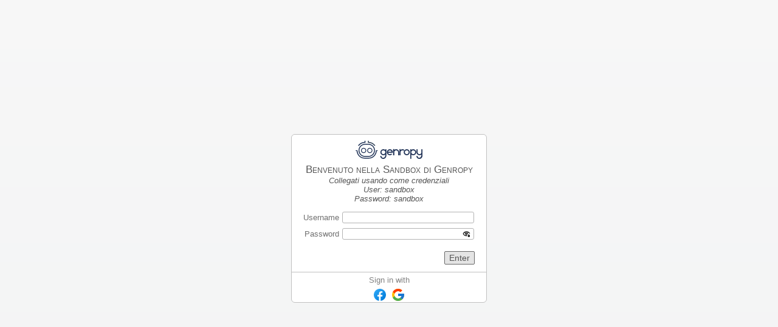

--- FILE ---
content_type: text/html; charset=utf-8
request_url: https://sandbox.genropy.org/
body_size: 1973
content:
<?xml version="1.0" encoding="utf-8"?>
<!DOCTYPE html PUBLIC "-//W3C//DTD XHTML 1.0 Strict//EN" "DTD/xhtml1-strict.dtd">
<html xmlns="http://www.w3.org/1999/xhtml">
  <head>
    <meta http-equiv="content-type" content="text/html; charset=utf-8" />
    <meta http-equiv="X-UA-Compatible" content="chrome=1">
      
      <!-- Prevent iPad/iPhone resize and enable full screen mode (if you bookmark the app on the home screen) -->
      <meta name="mobile-web-app-capable" content="yes"/>
      <meta name="apple-mobile-web-app-status-bar-style" content="black"/>
      <meta name="viewport" content="user-scalable=no, width=device-width, initial-scale=1, maximum-scale=1"/>

      <link rel="apple-touch-icon" href="_rsrc/mobile/ios/images/app_icon.png"/>
      <link rel="apple-touch-startup-image" href="_rsrc/mobile/ios/images/startup_image.jpg"/>
      <!-- ================  Genropy Headers ================ -->
<script type="text/javascript" src="/_dojo/11/dojo/dojo/dojo.js" djConfig="parseOnLoad: false, isDebug: false, locale: 'en' ,noFirebugLite:true"> </script>
<script type="text/javascript">dojo.registerModulePath('gnr','/_gnr/11/');</script>
    <link rel="manifest" crossorigin="use-credentials" href="/_pwa_manifest.json">
    <script type="text/javascript" src="/_rsrc/common/pwa/app.js"></script>


     <link rel="icon" href="/_rsrc/common/app_images/square_logo.svg" />
     <link rel="apple-touch-icon" href="/_rsrc/common/app_images/square_logo.svg" />


    <script type="text/javascript" src="/_site/_static/_jslib/0d62f6550f6c55fd7eb0070fe484dc4a.js"></script>


        <script type="text/javascript" src="/_rsrc/pkg_adm/login.js?mtime=1768477629"></script>
        <script type="text/javascript" src="/_rsrc/common/th/th_querytool.js?mtime=1747839296"></script>
        <script type="text/javascript" src="/_rsrc/common/th/th_viewconfigurator.js?mtime=1768477629"></script>
        <script type="text/javascript" src="/_rsrc/common/th/th_picker.js?mtime=1709889987"></script>
        <script type="text/javascript" src="/_rsrc/js_libs/ckeditor/ckeditor.js?mtime=1536659324"></script>
        <script type="text/javascript" src="/_rsrc/common/public.js?mtime=1536659324"></script>
        <script type="text/javascript" src="/_rsrc/common/gnrcomponents/batch_handler/batch_handler.js?mtime=1647865846"></script>
        <script type="text/javascript" src="/_rsrc/common/th/th_tree.js?mtime=1695904366"></script>
        <script type="text/javascript" src="/_rsrc/common/th/th_stats.js?mtime=1536659324"></script>
        <script type="text/javascript" src="/_rsrc/common/gnrdatasets.js?mtime=1536659324"></script>
        <script type="text/javascript" src="/_rsrc/common/th/th_groupth.js?mtime=1695904366"></script>
        <script type="text/javascript" src="/_rsrc/common/th/th.js?mtime=1768477629"></script>
        <script type="text/javascript" src="/_rsrc/common/gnrcomponents/chat_component/chat_component.js?mtime=1536659324"></script>
        <script type="text/javascript" src="/_rsrc/pkg_adm/frameindex.js?mtime=1768477629"></script>
            <style type="text/css">
                :root {
                    --client-logo: transparent url(/_rsrc/common/app_images/cover_logo.svg) no-repeat center center;;
                }
            </style>
        <style type="text/css">
            @import url("/_dojo/11/dojo/dojo/resources/dojo.css");  
            @import url("/_dojo/11/dojo/dijit/themes/dijit.css");  
            @import url("/_dojo/11/dojo/dijit/themes/tundra/tundra.css");  
            @import url("/_dojo/11/dojo/dojox/widget/ColorPicker/ColorPicker.css");  
            @import url("/_dojo/11/dojo/dojox/grid/_grid/Grid.css");  
            @import url("/_dojo/11/dojo/dojox/grid/_grid/tundraGrid.css");  
        </style>
            
        <style type="text/css" media="all">
            @import url("/_gnr/11/css/gnrbase.css?mtime=1768926615");
        </style>
        <style type="text/css" media="print">
            @import url("/_gnr/11/css/gnrprint.css?mtime=1536659324");
        </style>
        <style type="text/css">    
            @import url("/_rsrc/common/gnrcomponents/source_viewer/source_viewer.css?mtime=1536659324");
            @import url("/_rsrc/common/gnrcomponents/source_viewer/pygmentcss/friendly.css?mtime=1536659324");
            @import url("/_rsrc/pkg_adm/frameplugin_menu/frameplugin_menu.css?mtime=1695904366");
            @import url("/_rsrc/pkg_adm/login.css?mtime=1695904366");
            @import url("/_rsrc/pkg_oidc/oidc.css?mtime=1761846136");
            @import url("/_rsrc/common/public.css?mtime=1709889987");
            @import url("/_rsrc/common/th/th.css?mtime=1666955350");
            @import url("/_rsrc/common/gnrcomponents/batch_handler/batch_handler.css?mtime=1536659324");
            @import url("/_rsrc/common/gnrcomponents/chat_component/chat_component.css?mtime=1710856626");
            @import url("/_rsrc/pkg_adm/frameindex.css?mtime=1709889987");
            @import url("/_rsrc/common/themes/mimi.css?mtime=1768477629");
            @import url("/_rsrc/common/themes/mimi/base.css?mtime=1734528559");
            @import url("/_rsrc/common/css_icons/retina/gray/icons.css?mtime=1655993273");
        </style>
        
        
        <script type="text/javascript">
            var genro = new gnr.GenroClient({ page_id:'e1_6tj5DMq6gSFM9Uw20cw',baseUrl:'index', pageMode: 'wsgi_10',
                                              pageModule:'',
                                              domRootName:'mainWindow', startArgs: {"servertime": "2026-01-21T12:01:44.982867+01:00::DH", "websockets_url": "::NN", "deviceScreenSize": "desktop", "extraFeatures": "{}::JS", "isCordova": "False::B"}, baseUrl:'/'});
        </script>

      <style type="text/css" title="localcss">
	html, body, #mainWindow{width: 100%;height: 100%; overflow:hidden;}
      </style>
    </head>
    <body class="mimi tundra theme_variant_blue mode_std _common_d11 pkg_sandbox page_index  " >
      <div id="mainWindow" class='waiting'></div>
      <div id="pdb_root"></div>
      <div id="protection_shield"></div>
    </body>
  </html>


--- FILE ---
content_type: text/css
request_url: https://sandbox.genropy.org/_gnr/11/css/gnrbase.css?mtime=1768926615
body_size: 141410
content:
@import url('https://fonts.googleapis.com/css2?family=Fira Sans Condensed&display=swap');
@import url('https://fonts.googleapis.com/css2?family=Roboto Condensed&display=swap');

*:focus, *:active {outline:none;}
input:focus { outline: none; }

* a{
    text-decoration:none !important;
}

* a:hover{
    text-decoration:underline !important;
}

body {
    --primary-color: #1E3055;
}

#protection_shield{
    background: rgba(200, 200, 200, 0.4) url(icons/pageWaiting.gif) no-repeat center center;
    z-index: 10000000;
    display: none;
    position: fixed;
    top:0;
    bottom:0;
    left: 0;
    right:0;
}

.startingPage #protection_shield{
    display: block;
}

.shield_layer{
    display: none;
}
.active_click_palette .shield_layer{
    display: block;
}

div,span{
    -webkit-touch-callout: none;
    -webkit-user-select: none;
    -khtml-user-select: none;
    -moz-user-select: none;
    -ms-user-select: none;
    user-select: none;
}

.selectable, .selectable div, .selectable span, .selectable *{
    -webkit-touch-callout: text !important;
    -webkit-user-select: text !important;
    -khtml-user-select: text !important;
    -moz-user-select: text !important;
    -ms-user-select: text !important;
    user-select: text !important;
}
.unselectable div, .unselectable span, .unselectable{
    -webkit-touch-callout: none!important;
    -webkit-user-select: none!important;
    -khtml-user-select: none!important;
    -moz-user-select: none!important;
    -ms-user-select: none!important;
    user-select: none!important;
}

*::-moz-focus-inner {border:0;}

::-webkit-input-placeholder {
   opacity: .5;
   font-style:normal;
   color:#bbb;
}

:-moz-placeholder {
   opacity: .5;
   font-style:normal;
   color:#bbb;
}
*:focus { outline:none; }

body.tundra{
    font:13px '-apple-system','HelveticaNeue','Arial';
}
body.touchDevice{
    -webkit-text-size-adjust:none;
}
.progressCell .cellContent{
    height: 1px;
    padding-bottom: 0;
    padding-top:0;
}
.progressCell progress{
    height:16px;
}

body.workInProgress{
    border-left:2px solid red;
}
cursorZoom_plus{
	cursor: url(icons/base10/lens.gif);
}
.workInProgress #mainWindow{
	background: red;
}
.hiddenSplitter.dijitSplitter{
	display: none;
}

.player_pause {
    background: url(icons/player/player_pause.png) center center no-repeat;
    height: 18px;
    width: 20px;
    cursor: pointer;
}
.player_play {
    background: url(icons/player/player_play.png) center center no-repeat;
    height: 18px;
    width: 20px;
    cursor: pointer;
}

.detatched_placeholder {
    background: gray url(icons/base128/no_entry.png) center center no-repeat;
    height: 100%;
    width: 100%;
    opacity: .1;

}


.tundra .dijitTabPaneWrapper{
    background: none;
}

.gnr_blurred_field{
    filter:blur(3px);
}

.gnr_blurred_cell{
    filter:blur(3px);
}

.FragmentDelimiter{
    border:0;
    height:1px;
    background: #ddd;
}

.iskeepable{

}
.keeper_on .iskeepable{
    font-weight: bold;
}

.gnrinlinewidget_container{
    display: inline-block;
}

.tundra .gnrinlinewidget_container .dijitTextBox,
.tundra .gnrinlinewidget_container .dijitComboBox,
.tundra .gnrinlinewidget_container .dijitSpinner,
.tundra .gnrinlinewidget_container .dijitInlineEditor input,
.tundra .gnrinlinewidget_container .dijitTextArea{
    border: 0;
    vertical-align: bottom;
    padding-top: 0;
    outline: none;
    padding-left: 1px;
    padding-right: 1px;
}
.gnreditabletext{
    display: inline-block;
    min-width: 40px;
    /*border-bottom: 1px dotted silver;*/
    line-height: 1;
}

.gnreditabletext:hover{
    background: yellow;
}

.inlineediting .gnreditabletext{
    display: none;
}

.fieldkeeper{
    position:absolute;
    right:-10px;
    bottom:0px;
    height:6px;
    width:6px;
    border:1px solid silver;
    border-radius:2px;
    cursor:pointer;
}

.fieldkeeper div{
    position:absolute;
    top:1px;
    bottom:1px;
    left:1px;
    right:1px;
    background: white;
}




.gnrcheckbox_wrapper{
    position: relative;
    padding-right: 2px;
    display: inline-block;
    white-space: nowrap;
}

.cell_editable .gnrcheckbox_wrapper{
    left: 25%;
    position: relative;
    margin-left: -10px;
    margin-top: 3px;
    padding-right: 0;
}
.keeper_on .fieldkeeper div{
    background: #666;
}

.pickerCheckboxTree .dijitTreeContent{
    min-height: 0;
    padding-bottom: 2px;
    padding-top: 0;
    margin-left: 0px;
    white-space: nowrap;
    font-size: .9em;
}
.pickerCheckboxTree .dijitTreeLabel{
    display: inline-block;
    white-space: nowrap;
    font-size: .9em;
}
/* @group FieldsTree */

.fieldsTreeBox{
	position: absolute;
	top: 0;
	bottom: 0;
	left: 0;
	right: 0;
	color: #555;

	font-family: helvetica;
	overflow: auto;
	font-size: 9px;
	background: white;
}
.treeShowTrash .treeTrash,.treeShowTrash.treeTrash{
    display:block;
}
.treeTrash.canBeDropped{
    background-color: #e5e5e5 !important;
    opacity:.8;
}

.treeTrash{
    display:none;
    position: absolute;
	top: 2px;
	bottom: 2px;
	left: 2px;
	right: 2px;
	opacity: .5;
	background: #e5e5e5 url(icons/base64/trash_64.png) no-repeat center center;
}
.selectedTreeNode {
    font-weight: bold;
}

.search_highlight{
    background: yellow;
}


.noExpando .dijitTreeExpando {
    display: none;
}

.fieldsTree .dijitTreeIcon {
    padding-right: 0;
}
.noIcon .dijitTreeIcon{
	display: none;
}

.fieldsTree .dijitTreeContent {
    cursor: move;
    min-height: 0;
    padding-bottom: 2px;
    padding-top: 0;
    margin-left: 0px;
}
.fieldsTree .dijitTreeNode {
    background: none;
    margin-left: 10px;
}
.fieldsTree .dijitTreeLabel{
	padding-left: 10px;
	white-space: nowrap;
}
.fieldsTree .dijitTreeIsRoot{
	margin-left: 0px;
}
.fieldsTree_root{
	text-decoration: underline;
}
.fieldsTree_group{
	color: #777;
}

.fieldsTree_folder{
	text-decoration: underline;
	cursor: pointer;
	font-weight: bold;
	background: url(icons/base10/tinyCloseBranch.png) no-repeat left center;
}
.dijitTreeContentExpanded .fieldsTree_folder{
	background: url(icons/base10/tinyOpenBranch.png) no-repeat left center;
}
.fieldsTree_RM {
	color: navy;
}
.fieldsTree_RO{
	color: green;
}

/* @end */
.tpl_nocontent .tpl_content {
    visibility: hidden;
}

.gnrdebugger {
    z-index: 1000 !important;
}
.pbl_title_caption {
    font-size: 11pt;
    padding-top: 1px;
    text-align: center;
}
.pbl_avatar{
    padding-top: 3px;
}
.gnroutofdate .pbl_avatar,.gnroutofdate .pbl_slotbar_label{
    color:red !important;
}

/* @group BUTTONS */

.tundra .dijitButtonNode {
	/* enabled state - inner */
	border: 1px solid silver;
	border-bottom: 1px solid silver;
    padding: 0px 2px;
    background-image: -webkit-gradient(linear, 0% 0%, 0% 90%, from(rgba(239, 239, 239, 0.9)), to(rgba(182, 182, 182, 0.75)));
    background-image: -moz-linear-gradient(-90deg, rgba(239, 239, 239, 0.9), rgba(182, 182, 182, 0.75));
    border-radius: 4px;
    cursor: pointer;
    opacity: 1;
    color: #494949;
    font-weight: normal;
}
.tundra .dijitButtonText {

	text-align: center;
	padding: 0 0.3em;
}

.tundra .dijitDisabled .dijitButtonText {
	color: #7F7F7F;
}

.tundra .dijitArrowButton {
	color: #111;
}

.tundra .dijitComboButton .dijitDownArrowButton {
	padding-right:4px;
}

.tundra .dijitDisabled.dijitTextBoxReadOnly,
.tundra .dijitDisabled.dijitTextBoxReadOnly .dijitButtonNode,
.tundra .dijitDisabled.dijitButtonDisabled .dijitButtonNode,
.tundra .dijitDisabled.dijitToggleButtonDisabled .dijitButtonNode,
.tundra .dijitDisabled.dijitDropDownButtonDisabled .dijitButtonNode,
.tundra .dijitDisabled.dijitComboButtonDisabled .dijitButtonNode,
.tundra .dijitDisabled.dijitTextBoxDisabled,
.tundra .dijitDisabled.dijitComboBoxDisabled,
.tundra .dijitDisabled.dijitTextBoxDisabled .dijitButtonNode ,
.dijitTextArea.dijitTextAreaDisabled.dijitDisabled{
	/* disabled state - inner */
    border-color: #dedede;
	/*background-image: -webkit-gradient(linear, 0% 0%, 0% 90%, from(#EEEEEE), to(#EDEDEE));
    background-image: -moz-linear-gradient(-90deg, #EEEEEE, #EDEDEE);*/
}


.tundra .dijitReadOnly.dijitTextBox,
.tundra .dijitReadOnly.dijitTextArea,
.tundra .dijitReadOnly.dijitComboBox{
    /* disabled state - inner */
    background-color: #F8F8F8;
    /*background-image: -webkit-gradient(linear, 0% 0%, 0% 90%, from(#EEEEEE), to(#EDEDEE));
    background-image: -moz-linear-gradient(-90deg, #EEEEEE, #EDEDEE);*/
}


.tundra .dijitButtonHover .dijitButtonNode,
.tundra .dijitButtonNodeHover,
.tundra .dijitToggleButtonHover .dijitButtonNode,
.tundra .dijitDropDownButtonHover .dijitButtonNode,
.tundra .dijitComboButton .dijitButtonContentsHover,
.tundra .dijitComboButton .dijitDownArrowButtonHover {
	/* hover state - inner */
	/* TODO: change from Hover to Selected so that button is still highlighted while drop down is being used */
	border-color: silver;
    background-image: -webkit-gradient(linear, 0% 0%, 0% 90%,  from(rgba(182, 182, 182, 0.75)),to(rgba(239, 239, 239, 0.9)));
    background-image: -moz-linear-gradient(-90deg, rgba(182, 182, 182, 0.75),rgba(239, 239, 239, 0.9));
}

.tundra .dijitButton.dijitButtonActive .dijitButtonNode,
.tundra .dijitButtonNodeActive,
.tundra .dijitToggleButtonActive .dijitButtonNode,
.tundra .dijitDropDownButtonActive .dijitButtonNode,
.tundra .dijitComboButton .dijitButtonContentsActive,
.tundra .dijitComboButton .dijitDownArrowButtonActive{
    /* hover state - inner */
    /* TODO: change from Hover to Selected so that button is still highlighted while drop down is being used */
    /*background-image: -webkit-gradient(linear, 0% 0%, 0% 90%,  from(rgba(182, 182, 182, 0.75)),to(rgba(239, 239, 239, 0.9)));
    background-image: -moz-linear-gradient(-90deg, rgba(182, 182, 182, 0.75),rgba(239, 239, 239, 0.9));*/
    background:#888;
    -moz-box-shadow: inset 1px 1px 2px #222;
    -webkit-box-shadow:inset 1px 1px 2px #222;
    border-color: gray;
}

.tundra .dijitButton.dijitButtonActive .dijitButtonText{
    color:white;
}

.fakeButton{
    background-image: -webkit-gradient(linear, 0% 0%, 0% 90%,  from(rgba(182, 182, 182, 0.75)),to(rgba(239, 239, 239, 0.9)));
    background-image: -moz-linear-gradient(-90deg, rgba(182, 182, 182, 0.75),rgba(239, 239, 239, 0.9));
    cursor:pointer;
}

.tundra .dijitDisabled.dijitComboBoxDisabled .dijitArrowButton{
    display:none;
}
.dijitDisabled .fakeButton{
    display:none;
}

.tundra .dijitComboBox .dijitButtonNode{
	position: absolute;
	bottom: 0;
	right: 0;
	top: 0;
}
.tundra .dijitSpinner .dijitButtonNode {
	position: absolute;
	bottom: 0;
	right: 0;
}
.tundra .dijitComboBox .dijitArrowButton .dijitArrowButtonInner {
	height: 100%;
}

.tundra .dijitUpArrowButtonActive,
.tundra .dijitDownArrowButtonActive,
.tundra .dijitButtonActive .dijitButtonNode,
.tundra .dijitToggleButtonActive .dijitButtonNode,
.tundra .dijitDropDownButtonActive .dijitButtonNode,
.tundra .dijitButtonContentsActive,
.tundra .dijitStackController .dijitToggleButtonChecked .dijitButtonNode {
	/* active state - inner (for when you are pressing a normal button, or
	 * when a radio-type button is in a depressed state
	 */
	border-color:#366dba;
    background-image: -webkit-gradient(linear, 0% 0%, 0% 90%,  from(rgba(182, 182, 182, 0.75)),to(rgba(239, 239, 239, 0.9)));
    background-image: -moz-linear-gradient(-90deg, rgba(182, 182, 182, 0.75),rgba(239, 239, 239, 0.9));
}


.tundra .no_background .dijitButtonNode {
    padding: 0;
    background: none;
    background-color: transparent;
    border-width: 0 !important;
    border-color: transparent;
}




/* @group buttons */

/* @group ddb */
.dropDownNoArrow .dijitArrowButtonInner {
    display: none;
}

/* @end */
.slotbar_toolbar_standard{
    background-image: -webkit-gradient(linear, 0% 0%, 0% 90%, from(silver), to(whitesmoke));
    background-image: -moz-linear-gradient(-90deg, silver, whitesmoke);
}
.slotbar_toolbar_side_left{
    border-right:1px solid silver;
}
.slotbar_toolbar_side_right{
    border-left:1px solid silver;
}
.slotbar_toolbar_side_top{
    border-bottom:1px solid silver;
}
.slotbar_toolbar_side_bottom{
    border-top:1px solid silver;
}

.slotbar_toolbar .dijitButtonNode{

    color:#333;
    background-image: -webkit-gradient(linear, 0% 0%, 0% 90%, from(#EDEDEE), to(#CDCDCD));
    background-image: -moz-linear-gradient(-90deg, #EDEDEE, #CDCDCD);
    border: 1px solid #666;
    font-size: .9em;
    padding-top: 2px;
    padding-bottom: 2px;
    font-variant:small-caps;
    /*box-shadow: 1px 2px 1px #666;*/
}
.slotbar_toolbar .dijitButtonHover .dijitButtonNode{
    color:#333;
    background-image: -webkit-gradient(linear, 0% 0%, 0% 90%, from(#EDEDEE), to(#CDCDCD));
    background-image: -moz-linear-gradient(-90deg, #EDEDEE, #CDCDCD);
    border: 1px solid #666;
}

.slotbar_toolbar .dijitButtonActive .dijitButtonNode{
    background:#888;
    -moz-box-shadow: inset 1px 1px 2px #222;
    -webkit-box-shadow:inset 1px 1px 2px #222;
    border: 1px solid #666;

}
.slotbar_toolbar .dijitButtonActive .dijitButtonNode .dijitButtonText{
    color:white !important;
}

._common_d11 .dijitComboBox .dijitArrowButton {
    border-radius: 0px;
    border-top-right-radius: 2px;
	border-bottom-right-radius: 2px;
    box-shadow: none;
}

._common_d11 .dijitSpinnerButtonContainer .dijitArrowButton {
    border-radius: 0px;
    border-top-right-radius: 2px;
	border-bottom-right-radius: 2px;
    box-shadow: none;
}

.slotbar_toolbar .slotButtonIconOnly .dijitButtonNode, .iconOnly.slotButtonIconOnly .dijitButtonNode, .iconOnly .dijitButtonNode{
    border:0;
    background:transparent;
    padding: 0px 0px;
    box-shadow: none;

}
.slotbar_toolbar .dijitButton, .slotbar_toolbar .dijitDropDownButton, .slotbar_toolbar .dijitComboButton{
    margin:0;
}

.bottom_btnDisabled .dijitButtonNode {
    opacity: .6;
    cursor: not-allowed !important;
}

.bottom_btnHover .dijitButtonNode {

    opacity: 1;
}


._common_d11 .dijitComboBox .dijitArrowButton {
    border-radius: 0px;
    border-top-right-radius: 2px;
	border-bottom-right-radius: 2px;
}

._common_d11 .dijitSpinnerButtonContainer .dijitArrowButton {
    border-radius: 0px;
    border-top-right-radius: 2px;
	border-bottom-right-radius: 2px;
}


.emptyIframe{
	background: transparent url(icons/base256/empty_iframe.png) no-repeat center center;
}

.loadingIframe{
    background: transparent url(icons/base128/big_loader.gif) no-repeat center center;
}

/* @end */



/* @end */

/* @group validation */

.ghostpartial {
    opacity: .42;
}

.ghosthidden {
    opacity: 0;
    z-index: 0;
}

.tundra .dijitTextBox, .tundra .dijitComboBox, .tundra .dijitSpinner, .tundra .dijitInlineEditor input ,.tundra .dijitTextArea{
    background: white;
    border: 1px solid #B3B3B3;
    /*box-shadow: 0 2px 2px #DDDDDD inset;*/
    line-height: normal;
    border-radius:3px;
    position: relative;
    padding-left: 3px;
    padding-right: 3px;
    padding-top: 1px;
}
.tundra .mobilefields .dijitInputField{
    font-size:11pt;
    padding:1px;
}
.gnrfield.tag_checkbox label{
    color: #707070;
}

.tundra .mobilefields .dijitButtonNode.dijitArrowButton{
    background: none;
}

.gnrfield label{
    color: #707070;
    padding-right: 10px;
}

.fakeTextBox,.smallFakeTextBox, .gnrfield.tag_div>div.fakeTextBox{
	background: white;
    border: 1px solid #B3B3B3;
    /*box-shadow: 0 2px 2px #DDDDDD inset;*/
    line-height: normal;
    border-radius:3px;
    position: relative;
    padding-left: 4px;
    padding-top: 1px;
    min-height: 13px;
    display: inline-block;
    -webkit-touch-callout: auto;
    -webkit-user-select: auto;
    -khtml-user-select: auto;
    -moz-user-select: auto;
    -ms-user-select: auto;
    user-select: auto;
}

.fakeNumberTextBox ,.gnrfield.tag_div>div.fakeNumberTextBox{
	background: white;
    border: 1px solid #B3B3B3;
    /*box-shadow: 0 2px 2px #DDDDDD inset;*/
    line-height: normal;
    border-radius:3px;
    position: relative;
    padding-right: 2px;
    padding-top: 1px;
    min-height: 13px;
    text-align: right;
    -webkit-touch-callout: auto;
    -webkit-user-select: auto;
    -khtml-user-select: auto;
    -moz-user-select: auto;
    -ms-user-select: auto;
    user-select: auto;
}


.tundra .dijitError {
    border-color: silver;
    background: white url(icons/invalid_small.png) no-repeat top left;

}

.tundra .dijitTextBoxErrorDisabled {
    border-color: transparent;
}

.dijitComboBox.dijitError, .dijitSpinner.dijitError{
	border-color: silver;
    background: white url(icons/invalid_small.png) no-repeat top left;
}

.tundra .dijitComboBoxErrorDisabled {
    border-color: transparent;
}

label.ghostlabel span {
    opacity: 1;
    z-index: 5;
    position: absolute;
    padding-left: 5px;
    padding-top: 1px;
    color: #808080;
}

.dijitReset .dijitValidationIcon {
    display: none;
}

/* @end */

/* @group print */

.only_print {
    display: none;
}

/* @end */

/* @group SystemCss */

/* @group FormGrid */

._common_d11 .bagEditor .dojoxGrid-header {
	display: none;
}
._common_d11 .bagEditor .dojoxGrid-cell{
    height:17px;
}
.pasteOnGrid .dojoxGrid-cell{
    caret-color: rgb(146, 140, 140);
}
.pasteOnGrid{
    caret-color: transparent;
}
/* @end */

/* @group palette */

.basePalette{
	/*font-size: 11px;*/
}

/* @end */


/* @group Plugin */
.plugin_block {
    border-bottom-left-radius: 5px;
    border-bottom-right-radius: 5px;
    width: 27px;
    height: 20px;
    cursor: pointer;
}


.selected_plugin.plugin_block {
    -moz-box-shadow: 0 -1px 1px #005555 inset;
     -webkit-box-shadow: 0 -1px 1px #005555 inset;
    background-color: white;
}
/*.detachable{
    background:orange;
    -moz-box-shadow: 0px 0px 6px #999 inset;
    -webkit-box-shadow: 0px 0px 6px #999  inset;
}*/

.detacher{
    position:absolute;
    top:0;
    bottom:0;
    left:0;
    right:0;
    -moz-transition-property: all;
    -webkit-transition-duration: 1s;
    -moz-transition-duration: 1s;
}
.gnrTransition{
     -moz-transition-property: all;
    -webkit-transition-duration: .5s;
    -moz-transition-duration: .5s;
}

.detachable .detacher{
    top:20px;
    bottom:20px;
    left:20px;
    right:20px;
}

#gnr_plugin_dock {
    position: absolute;
    display: inline-block;
}

/* @end */

.tinySplitter.dijitSplitter{
    background: transparent;
}
.tinySplitter .dijitSplitterThumb{
    visibility: hidden;
}


.hideSplitter >.dijitSplitter.dijitSplitterV {
    background: transparent;
    width:4px;
}

.hideSplitter >.dijitSplitter.dijitSplitterH {
    background: transparent;
    height:4px;
}

.hideSplitter>.dijitSplitter:hover{
    background:silver;
    opacity:.5;
}


.hideSplitter >.dijitSplitter .dijitSplitterThumb {
    visibility: hidden;
}


._common_d11.tundra .dijitSplitter:active{
    background: #777;
}

.attachment_drawer.slotbarOpener_horizontal{
    top: -18px;
    margin-left: -37px;
    padding-top: 3px;
    background: #888;
    color: white;
    border-top-left-radius: 8px;
    border-top-right-radius: 8px;
    height: 15px;
    text-align: center;
    font-size: 1em;
    width: 74px;
    opacity: 1;
    border: none;
}

.tundra .drawerFixed.dijitSplitter.dijitSplitterV{
    width: 0;
}
.tundra .drawerFixed.dijitSplitter.dijitSplitterV:hover{
    width: 0;
    background: transparent;
}

.tundra .drawerFixed.dijitSplitter.dijitSplitterH{
    height: 0;
}
.tundra .drawerFixed.dijitSplitter.dijitSplitter:hover{
    height: 0;
    background: transparent;
}

.drawerSplitter.dijitSplitter{
    overflow: visible;
    background: transparent;
}

.drawerSplitter.dijitSplitter.dijitSplitterV  .drawerHandle{
    top:50%;
    margin-top: -20px;
    height: 40px;
    width:8px;
}
.tundra .dijitSplitter.drawerHandle {
    z-index: 2;
}
.tundra .dijitSplitter.drawerSplitter .dijitSplitterThumb{
    background: transparent;
}
.drawerSplitter.dijitSplitter.dijitSplitterH  .drawerHandle{
    left:50%;
    margin-left:-20px;
    width: 40px;
    height:8px;
}
.drawerSplitter.dijitSplitter.dijitSplitterH.drawer_region_bottom .drawerHandle{
    border-top-right-radius: 5px;
    border-top-left-radius: 5px;
    top: -8px;
    border-bottom: 0;
}
.drawerSplitter.dijitSplitter.dijitSplitterH.drawer_region_top .drawerHandle{
    border-bottom-right-radius: 5px;
    border-bottom-left-radius: 5px;
    top: 0;
    border-bottom: 0;
}

.drawerSplitter.dijitSplitter.dijitSplitterV.drawer_region_left .drawerHandle{
    border-top-right-radius: 5px;
    border-bottom-right-radius: 5px;
    left:0px;
    border-left: 0;
}
.drawerSplitter.dijitSplitter.dijitSplitterV.drawer_region_right .drawerHandle{
    border-top-left-radius: 5px;
    border-bottom-left-radius: 5px;
    left:-8px;
    border-right: 0;

}

.drawerHandle{
    background: gray;
    -moz-transition:all .5s;
    -webkit-transition:all .5s;
    opacity: .5;
    cursor: pointer;
    position: absolute;
}
.tundra._common_d11 .drawerSplitter.dijitSplitter .drawerHandle:hover{
    opacity: 1;
}


/* @group dialog */
.dlg_ask {
    padding: 5px;
    padding-bottom: 2.5em;
    position:relative;
}

.dlg_ask_msg {
    min-height: 10ex;
    min-width: 25em;
    max-width:40em;
    padding: 10px;
    border: 1px solid silver;
    border-radius: 6px;
}

.dlg_ask_btn {
    float: right;
}

.dlg_alert {
    font-size: .9em;
}

.dlg_alert_msg {
    width: 25em;
    height: 20ex;
    padding: 1em;
    border: 1px solid silver;
    margin: 1em;
    border-radius: 6px;
}
.dlg_ask_btnBox{
    position:absolute;
    bottom:0;
    height:20px;
    right:0;
    left:0;
}

/* @end */

/* @group Standard form */

.numberTextBox input, .dijitDisabled.numberTextBox input:focus, .dijitReadOnly.numberTextBox input:focus {
    text-align: right;
    /*padding-right: 2px;*/
}

.numberTextBox input:focus {
    text-align: left;
    /*padding-left: 2px;*/
}


.gnrfieldlabel {
    /*vertical-align: middle;*/
    color: var(--gnrfieldlabel-color);
    margin-top:2px;
    white-space: nowrap;
    padding-left:4px;
}
label{
    vertical-align:middle;
}

.floatRight {
    float: right
}

.floatLeft {
    float: left
}

.borderRadius {
    border-radius: 12px;
}

.gnrfield {

}
/*.gnrfield.tag_div{
    padding-top:2px;
}*/

.gnrfieldlabel.gnrzoomlabel{
    /*padding-left: 15px;*/
    cursor: pointer;
}
.gnrzoomlabel{
    display: inline-flex;
}


.gnrzoomicon{
    width:15px;
}
.gnrzoomlabel:hover .gnrzoomicon{
    background: transparent url(icons/base14/linkto.gif) no-repeat center center;
}
  
/* @group loading classes */

/*topLabelTable css for toplabel forbuilders*/

.topLabelTable {
    border-spacing: 0px;
    border-collapse: collapse;
    border-width:0px;
    width:100%;
}

.topLabelTable td{
    border-right:1px solid silver;
    padding-top:2px;
    padding-bottom:2px;
    min-width:5em;
    text-align:right;
    padding-right:2px;
}

.topLabelTable td:last-child{
    border-right:0px;
}

.topLabelTable td.gnrfieldlabel{
    border-bottom:1px solid silver;
    font-size:.9em;
    font-weight:bold;
    text-align:center;
}
/*topLabelTable css for toplabel forbuilders*/

.loadingForm .gnrfield input {
    opacity: .3;
}

.loadingForm .dojoxGrid-content {
    opacity: .3;
}

.loadingForm textarea {
    color: transparent;
}

.loadingForm gnrfield >div {
    opacity: .3;
}

.formHider {
    position: absolute;
    top: 0;
    left: 0;
    right: 0;
    bottom: 0;
    z-index: 100;
    opacity: .3;
    background: white;
}

.hiderMessage{
    text-align:center;
    font-size:24pt;
    color:rgba(80, 80, 80, 0.2);
    display:inline-block;
}

/* @end */

/* @end */

/* @group Form Builder */

table.formbuilder {
    border-collapse: separate;
    border-spacing: 6px;
}

/* @end */

/* @group Localizer */

.localizer_hidden {
    display: none;
}

.localizer_ok {
    background: url(icons/flag/green.gif) no-repeat center center;
    height: 100%;
    width: 18px;
    display: block;
    float: right;
    margin-right: 5px;
}

.localizer_missingLoc {
    background: url(icons/flag/red.gif) no-repeat center center;
    height: 100%;
    width: 18px;
    display: block;
    float: right;
    margin-right: 5px;
}

.localizationTable {
    border-collapse: collapse;
    color: #3a3a3a;
    font-size: .9em;
}

.localizationTable th {
    padding: 2px;
    border: thin solid #c8c8c8;
    background-color: #a1a1a1;
    font-weight: bold;
    text-align: center;
}

.localizationTable td {
    padding: 2px;
    border: thin solid #c8c8c8;
    background-color: #b6e2ff;
}

.localizationTable tr > td:first-child {
    padding: 2px;
    color: white;
    border: thin solid #c8c8c8;
    background-color: #4f4f4f;
    text-align: right;
}

/* @end */


/* @group MultiColumnSelect */

.multiColumnSelect table {
    border-collapse: collapse;
    font-size: 10px;
    background-color: #f3f3f3; /*width: 100%;*/
}

.multiColumnSelect.templateAuxColumns{
}

.multiColumnSelect.templateAuxColumns table{
    background-color: white;
    width:30em;
}
.multiColumnSelect.templateAuxColumns td{
    white-space: normal;
    padding: 4px;
    border: 1px solid #efefef;

}

.multiColumnSelect {
    background-color: #f3f3f3;
    overflow:hidden;
    color:#444;
}

.multiColumnSelect th {
    padding: 2px;
    border-bottom: 0px solid #c8c8c8;
    background-color: #ddd; /*font-weight: bold;*/
    text-align: center;
    color: #333;
    white-space: nowrap;
    border-right: 1px solid white;
}
.multiColumnSelect th:last-child{
    border-right: 0px solid white;
}

.multiColumnSelect tr {
    padding: 2px; /*border: 1px solid #c8c8c8;*/
}

.multiColumnSelect td {
    padding: 2px;
    border: 1px solid #c8c8c8;
    white-space: nowrap;
}


.relaxedCondition tr {
    background-color: #ffce98 !important;
    font-style: italic;
}

.multiColumnSelect tr.not_preferred_row{
    opacity: .5;
    font-style: italic;
}
.multiColumnSelect tr[_is_valid_item='false']{
    color: red;
    cursor: not-allowed;
}

.multiColumnSelect tr.linked_row{
    font-weight: bold;
}
.tundra.touchDevice .multiColumnSelect tr{
    line-height: 1.6em;
}
.tundra.touchDevice .multiColumnSelect td {
    padding: 2px;
    border: 1px solid #c8c8c8;
    white-space: nowrap;
    cursor: pointer;
    font-size: 1em;
}
.tundra.touchDevice .multiColumnSelect tr:active{
    background-color: #60a1ea;
    background: #60a1ea;
    color:#fff;
}

.tundra.touchDevice .multiColumnSelect table {
    border-collapse: collapse;
    font-size: 10px;
    background-color: #f3f3f3; /*width: 100%;*/
}

.tundra.touchDevice .multiColumnSelect.templateAuxColumns table{
    background-color: white;
    width:30em;
}
.tundra.touchDevice .multiColumnSelect.templateAuxColumns td{
    white-space: normal;
    padding: 4px;
    border: 1px solid #efefef;

}


tr[_is_valid_item='true'].multiColumnSelectHover td {
    background-color: #60a1ea;
    background: #60a1ea;
    color:#fff;
}

/* @end */


/* @group BagAttributesTable */

.bagAttributesTable {
    border-collapse: collapse;
    color: #3a3a3a;
    font-size: xx-small;
}

.bagAttributesTable th {
    padding: 2px;
    border: thin solid #c8c8c8;
    background-color: #a1a1a1;
    font-weight: bold;
    text-align: center;
}

.bagAttributesTable td {
    padding: 2px;
    border: thin solid #c8c8c8;
    background-color: #b6e2ff;
}

.bagAttributesTable tr > td:first-child {
    padding: 2px;
    color: white;
    border: thin solid #c8c8c8;
    background-color: #4f4f4f;
    text-align: right;
}

/* @end */

/* @end */

/* @group Icons */

/* @group Base 48 */
.trash_icon48 {
    background: url(icons/base48/trash_icon.png) no-repeat center center;
    width: 40px;
    height: 40px;
}

.key_icon48 {
    background: url(icons/base48/keyicon.png) no-repeat center center;
    width: 48px;
    height: 48px;
}

.money_icon48 {
    background: url(icons/base48/money.png) no-repeat center center;
    width: 48px;
    height: 48px;
}

.drawer_icon48 {
    background: url(icons/base48/drawer.png) no-repeat center center;
    width: 48px;
    height: 48px;
}

.keyboard_icon48 {
    background: url(icons/base48/keyboard.png) no-repeat center center;
    width: 48px;
    height: 48px;
}

.creditcard_icon48 {
    background: url(icons/base48/creditcard.png) no-repeat center center;
    width: 48px;
    height: 48px;
}

.confirm_icon48 {
    background: url(icons/base48/confirm.png) no-repeat center center;
    width: 48px;
    height: 48px;
}

.back_icon48 {
    background: url(icons/base48/backarrow.png) no-repeat center center;
    width: 48px;
    height: 48px;
}

.cancel_icon48 {
    background: url(icons/base48/cancel.png) no-repeat center center;
    width: 48px;
    height: 48px;
}

/* @end */

/* @group base32 */

.logout_icon32 {
    background: url(icons/base32/logout.png) no-repeat center center;
    width: 32px;
    height: 32px;
}

.refresh_icon32 {
    background: url(icons/base32/refresh.png) no-repeat center center;
    width: 32px;
    height: 32px;
}

.tools_icon32 {
    background: url(icons/base32/tools.png) no-repeat center center;
    width: 32px;
    height: 32px;
}

/* @end */

.lockedContainer .rowEditorStatus{
    display: none;
}


.editGrid_semaphore{
    height: 16px;
    width: 16px;
    background: url(icons/base16/semaphore_gray.png) no-repeat center center;
}

.editGrid_error .editGrid_semaphore{
    background: url(icons/base16/semaphore_red.png) no-repeat center center;
}

.editGrid_changed .editGrid_semaphore{
    background: url(icons/base16/semaphore_yellow.png) no-repeat center center;
}

._common_d11 .rowEditorStatus.dojoxGrid-cell{
    border-right:0px !important;
}

.buttonInGrid{
    border-radius:4px;
    margin:1px;
    display:inline-block;
    font-size:1.1em;
    padding-bottom:2px;
    padding-top:1px;
    padding-left:4px;
    padding-right:4px;
    color:white;
    cursor:pointer;
    line-height:10px;
    background-color:#488fd7;
}




.icnWarning {
    background: url(icons/iconWarning.gif) no-repeat;
    width: 20px;
    height: 16px;
}

.icnTag {
    background: url(icons/iconTag.png) no-repeat;
    width: 18px;
    height: 16px;
}

/* @group base14 */


.vieselectorIcn {
    background: url(icons/viewselector.png) no-repeat center center;
    height: 16px;
    width: 18px;
}


.greenLight, .semaphoreCheck{
    background: url(icons/base16/semaphore_green.png) no-repeat center center;
    width: 14px;
    height: 14px;
}
.grayLight , .graySemaphore.semaphoreCheck {
    background: url(icons/base16/semaphore_gray.png) no-repeat center center;
    width: 14px;
    height: 14px;
}

.redLight ,.invalidSemaphore.semaphoreCheck{
    background: url(icons/base16/semaphore_red.png) no-repeat center center;
    width: 14px;
    height: 14px;
}

.yellowLight {
    background: url(icons/base16/semaphore_yellow.png) no-repeat center center;
    width: 14px;
    height: 14px;
}

.blueLed {
    background: url(icons/base16/blueled.png) no-repeat center center;
    width: 14px;
    height: 14px;
}

.waiting16{
    background: url(icons/wait16trans.gif) no-repeat center center;
    width: 16px;
    height: 16px;
}

/* @end */

.buttonIcon {
    opacity: 0.8;
    margin-left: 2px;
    margin-right: 2px;
}

.buttonIcon:hover {
    cursor: pointer;
    opacity: 1;
}

/* @group Navigation */

.icnNavFirst {
    background: url(icons/nav/first.gif) no-repeat;
    width: 16px;
    height: 16px;
}

.icnNavLast {
    background: url(icons/nav/last.gif) no-repeat;
    width: 16px;
    height: 16px;
}

.icnNavNext {
    background: url(icons/nav/next.gif) no-repeat;
    width: 16px;
    height: 16px;
}

.icnNavPrev {
    background: url(icons/nav/prev.gif) no-repeat;
    width: 16px;
    height: 16px;
}

/* @end */

/* @group International */

.icnIntlEn {
    background: url(icons/intl/en.gif) no-repeat;
    width: 14px;
    height: 11px;
}

.icnIntlIt {
    background: url(icons/intl/it.gif) no-repeat;
    width: 14px;
    height: 11px;
}

/* @end */

/* @group Flag */

.icnFlagBlue {
    background: url(icons/flag/blue.gif) no-repeat;
    width: 16px;
    height: 16px;
}

.icnFlaGreen {
    background: url(icons/flag/green.gif) no-repeat;
    width: 16px;
    height: 16px;
}

.icnFlagOrange {
    background: url(icons/flag/orange.gif) no-repeat;
    width: 16px;
    height: 16px;
}

.icnFlagPink {
    background: url(icons/flag/pink.gif) no-repeat;
    width: 16px;
    height: 16px;
}

.icnFlagPurple {
    background: url(icons/flag/purple.gif) no-repeat;
    width: 16px;
    height: 16px;
}

.icnFlagRed {
    background: url(icons/flag/red.gif) no-repeat;
    width: 16px;
    height: 16px;
}

.icnFlagYellow {
    background: url(icons/flag/yellow.gif) no-repeat;
    width: 16px;
    height: 16px;
}

/* @end */

.isRootItem .add_sibling {
    display: none;
}

.tableTreeNode {
    font-weight: bold;
}

.aliasColumnTreeNode {
    background-color: #feffe2
}
.siblingSorting .hview .canBeDropped{
    padding-bottom:18px;
    background-color: transparent !important;
    background: linear-gradient(to bottom, transparent 50%, rgba(0, 255, 0, 0.3) 50%); 

}

.siblingSorting .hview .cannotBeDropped {
    background-color: transparent !important;
}

.formulaColumnTreeNode {
    background-color: #d1ffeb;
    font-style: italic;
    border-radius: 4px;
}

/* @group Dtype */

.icnDtype_A {
    background: url(icons/dtype/alpha.gif) center center no-repeat;
    width: 10px;
    height: 10px;
}

.icnDtype_DH {
    background: url(icons/dtype/datetime.gif) center center no-repeat;
    width: 10px;
    height: 10px;
}

.icnDtype_B {
    background: url(icons/dtype/bool.gif) center center no-repeat;
    width: 10px;
    height: 10px;
}

.icnDtype_D {
    background: url(icons/dtype/date.gif) center center no-repeat;
    width: 10px;
    height: 10px;
}

.icnDtype_L {
    background: url(icons/dtype/long.gif) center center no-repeat;
    width: 10px;
    height: 10px;
}

.icnDtype_R {
    background: url(icons/dtype/real.gif) center center no-repeat;
    width: 10px;
    height: 10px;
}

.icnDtype_N {
    background: url(icons/dtype/numeric.gif) center center no-repeat;
    width: 10px;
    height: 10px;
}

.icnDtype_T {
    background: url(icons/dtype/text.gif) center center no-repeat;
    width: 10px;
    height: 10px;
}

.icnDtype_X {
    background: url(icons/dtype/xml.gif) center center no-repeat;
    width: 10px;
    height: 10px;
}

.icnDtype_RO {
    background: url(icons/dtype/relate_one.gif) center center no-repeat;
    width: 10px;
    height: 10px;
}

.icnDtype_RM {
    background: url(icons/dtype/relate_many.gif) center center no-repeat;
    width: 10px;
    height: 10px;
}

.icnDtype_SQL_F {
    background: url(icons/dtype/sql_formula.gif) center center no-repeat;
    width: 10px;
    height: 10px;
}

/* @end */

/* @group Base12 */

.dijitTextBoxDisabled .dateTextBoxCal{
    visibility: hidden;
}
.dateTextBoxCal{
    background: url(icons/base12/calsmall.png) no-repeat center center;
    opacity:.6;
}

.timeTextBoxWatch{
    background: url(icons/base12/timesmall.png) no-repeat center center;
}

.icnTabClose {
    background: url(icons/base12/tabClose.gif) no-repeat center center;
    width: 12px;
    height: 12px;
}
.tundra .smallTabs .dijitTabInnerDiv {
    padding: 2px 5px;
    font-size:11px;
}

.fakeTabContainer .dijitTabPaneWrapper {
    display: none !important;
}

.icnTabCloseHover {
    background: url(icons/base12/tabCloseHover.gif) no-repeat center center;
    width: 12px;
    height: 12px;
}

.icnBaseArrowDown {
    background: url(icons/base12/arrowdown.gif) no-repeat;
    width: 12px;
    height: 12px;
}

.icnBaseSmallPopup {
    background: url(icons/base12/smallpopup.gif) no-repeat;
    width: 7px;
    height: 12px;
}

.searchtree_container{
    position: relative;
    display:'inline-block';
}
.tree_searchbox{
    height: 21px;
    background-color: #444;
    position: absolute;
    top:0;
    left:0;
    right:0;
}
.tree_scrollbox{
    position: absolute;
    top:21px;
    left:0;
    right:0;
    bottom:0;
    overflow:auto;
}
.tree_searchbox .searchboxLabel{
    color:white;
    margin-top: 2px;
}


.largemenu .dijitMenuItem td{
    font-size: 1.2em;
    padding:5px;
}

.largemenu.dijitMenu.dijitMenuTable{
    border:1px solid silver;
    border-collapse: collapse;
}

.smallmenu .dijitMenuItem {
    font-size: .9em;
}
.noIconMenu .dijitMenuItemIcon{
    display: none;
}
.menupane .dijitMenuItemIcon{
    display: none;
}
.menupane .dijitMenuItemHover{
    color: inherit;
    background-color: #efefef;
    background: #efefef;
}

.tundra .menupane .dijitMenuItem td{
    padding: 0;
}

.tundra .menupane.colormenu .dijitMenuExpandEnabled{
    width: 2px;
    background: none;
}



.tundra .smallmenu .dijitMenuItem td {
    padding-top: 0px !important;
    padding-bottom: 0px !important;
    padding-right: .40em;
}


div.dojoxDock {
	background: none;
	border: none;
}
._common_d11 .hiddenDock li.dojoxDockNode{
    cursor: pointer;
    height: 100%;
    width: 100%;
    color:transparent;
    background:transparent;
    list-style: none;
    margin: 0px;
    padding: 0;
    border:0;
    border-radius: 0px 0px 0px 0px;
    float: none;
}

._common_d11 .hiddenDock .dojoxDockRestoreButton {
    background: transparent;
    float: none;
    height: 100%;
    margin-top: 0px;
    width:100%;
}

.tundra._common_d11 .commonTitleBar {
    background-color:#711B2A;
    color: #ffffff;
    text-align: center;
    font-weight:normal;
    padding-top: 2px;
    padding-bottom: 2px;
}

.hiddenBcPane{
    display:none;
}

.visibleBcPane.hiddenBcPane{
    display:block;
}

.floatingPopup {
    padding-right: 15px;
    cursor: pointer;
}
/*.menuButtonDiv{
    padding-right: 9px;
    background: transparent url(icons/base12/smallpopup.gif) no-repeat right 4px;
}
*/



.iframereload{
    background: url(icons/base10/iframereload.gif) no-repeat center center;
}
.iframeclose{
	background: url(icons/base10/iframeclose.gif) no-repeat center center;
}
/*._common_d11.tundra .dijitDialogCloseIcon{
    background: transparent url(icons/base16/closeicn.png) no-repeat scroll center center;
    cursor: pointer;
    float: right;
    height: 16px;
    position: absolute;
    right: 6px;
    top: 4px;
    vertical-align: middle;
    width: 16px;

}*/

.close_svg {
    background: transparent url(icons/base16/close.svg) no-repeat scroll center center;
    height: 16px;
    width: 16px;
}




._common_d11 .dojoxFloatingPaneContent {
    overflow:hidden !important;
}

._common_d11.tundra .dojoxFloatingMinimizeIcon {
    background: transparent url(icons/base16/close.svg) no-repeat scroll center center;
    float: right;
    height: 16px;
    overflow: hidden;
    width: 16px;
    margin-right: 4px;
}


._common_d11.tundra .dojoxFloatingCloseIcon{
    background: transparent url(icons/base16/close.svg) no-repeat scroll center center;
    height: 16px;
    width: 16px;
}


._common_d11.tundra .dijitDialogCloseIcon{
    background: transparent url(icons/base16/close.svg) no-repeat scroll center center;
    height: 16px;
    width: 16px;
}

.tundra._common_d11 .dijitDialogTitle{
    font-weight: normal;
}

._common_d11.tundra .dojoxFloatingMaximizeIcon{
    background: transparent url(icons/base16/expand.png) no-repeat scroll center center;
    margin-right: 6px;
}

._common_d11.tundra .dijitMenu {
    border-width: 0;
    -moz-box-shadow: 2px 2px 4px #403b3b;
    -webkit-box-shadow: 2px 2px 4px #403b3b;
}

/*._common_d11.tundra .dijitPopup{
    border:1px solid #ccc;
}*/

._common_d11.tundra .dijitMenuSeparatorTop {
    border-bottom: 0px;
    box-shadow: 0px -1px 1px #777;
    height: 1px;
    margin-top: 1px;
}

.floatingTooltipPane{

}
.floatingTooltipPane:hover{
    background-color: #feffb4;
}
.floatingPopup:hover {
    background: #feffb4 url(icons/base12/smallpopup.gif) no-repeat right !important;
}

.floatingPopupFixed {
    background: url(icons/base12/smallpopup.gif) no-repeat right !important;
}


.helperField {
    position: absolute;
    top: 0;
    bottom: 0;
    left: 0;
    right: 0;
    background: #feffb4 url(icons/base12/smallpopup.gif) no-repeat right;
    z-index: 10;
    cursor: pointer;
    padding-left: 2px;
    padding-top: 1px;
    padding-right: 15px;
    overflow: hidden;
    white-space: pre;
}
.templateGrid .cellContent{
    padding-top:0;
    padding-bottom:0;
    padding-left:0;
    padding-right:0;
    margin:0;
    line-height: normal;
}

._common_d11.tundra .templateGrid .dojoxGrid-row .dojoxGrid-cell, 
._common_d11.tundra .templateGrid .dojoxGrid-row-odd .dojoxGrid-cell, 
._common_d11.tundra .templateGrid .dojoxGrid-row.dojoxGrid-row-selected .dojoxGrid-cell{
    border-right: 0;
}

.plainTextChunk{
    white-space: pre;
}

.formbuilder .plainTextChunk{
    padding:2px;
    padding-left: 5px;
    padding-right: 5px;
    border-radius: 4px;
    border:1px solid silver;
    margin-bottom: 10px;
}
/* @end */

/*@group template*/

.preview .tplfieldpath {
    display: inline;
}

.preview .tplfieldcaption {
    display: none;
}
.drawerLeftArrow{
    width:16px;
     height:24px;
    background: url(icons/base24/drawerLeftArrow.png) no-repeat center center;

}
.drawerRightArrow{
    width:16px;
     height:24px;
    background: url(icons/base24/drawerRightArrow.png) no-repeat center center;

}


/* @end */

.box16{
    height:16px;
    width:16px;
}
.box24{
    height:24px;
    width:24px;
}
.box32{
     height:32px;
    width:32px;
}
/* @group Base16 */
.iconCreditWarning{
    background: url(icons/base16/credit_warning.png) no-repeat center center;
    width: 16px;
    height: 16px;
}
.icnBaseActivity{
    background: url(icons/base16/activity_icon.png) no-repeat center center;
    width: 16px;
    height: 16px;
}
.icnSavedQuery{
    background: url(icons/base16/saved_query.png) no-repeat center center;
    width: 16px;
    height: 16px;
}
.icnSavedViews{
    background: url(icons/base16/saved_views.png) no-repeat center center;
    width: 16px;
    height: 16px;
}

.icnBaseAdd {
    background: url(icons/base16/add.gif) no-repeat center center;
    width: 16px;
    height: 16px;
}
.icnBuilding{
    background: url(icons/base16/building.png) no-repeat center center;
    width: 16px;
    height: 16px;
}

.icnBaseCalendar {
    background: url(icons/base16/calendar.png) no-repeat center center;
    width: 16px;
    height: 16px;
}
.icnBuddy {
    background: url(icons/base16/buddy.png) no-repeat center center;
    width: 16px;
    height: 16px;
}
.queryMenu{
    background: url(icons/base16/queryMenu16.png) no-repeat center center;
    width: 16px;
    height: 16px;
}
.icnBuddyChat {
    background: url(icons/base16/buddy_chat.png) no-repeat center center;
    width: 16px;
    height: 16px;
}

.icnBaseCancel {
    background: url(icons/base16/cancel.gif) no-repeat center center;
    width: 16px;
    height: 16px;
}

.icnRefresh {
    width: 16px;
    height: 16px;
    background-image: url(icons/base16/refresh.png) center center;
}

.icnFrameRefresh {
	background: url(icons/base16/refresh.png) no-repeat center center;
}

.icnFrameDelete {
	background: url(icons/base16/delete.png) no-repeat center center;
}

.icnBaseEmail {
    background: url(icons/base16/email.gif) no-repeat center center;
    width: 16px;
    height: 16px;
}

.icnBaseExport {
    background: url(icons/base16/export.gif) no-repeat center center;
    width: 16px;
    height: 16px;
}

.icnBaseAction {
    background: url(icons/base16/action.gif) no-repeat center center;
    width: 16px;
    height: 16px;
}

.icnBasePref {
    background: url(icons/base16/application_pref.png) no-repeat center center;
    width: 16px;
    height: 16px;
}

.icnBaseView {
    background: url(icons/base16/view.gif) no-repeat center center;
    width: 16px;
    height: 16px;
}

.icnBaseDelete {
    background: url(icons/base16/delete.gif) no-repeat center center;
    width: 16px;
    height: 16px;
}

.icnBaseEdit {
    background: url(icons/base16/edit.gif) no-repeat center center;
    width: 16px;
    height: 16px;
}
.gridConfigurator{
    background: url(icons/base16/gridconfigurator.png) no-repeat center center;
    width: 16px;
    height: 16px;
}

.icnBaseEditUser {
    background: url(icons/base16/edituser.gif) no-repeat center center;
    width: 16px;
    height: 16px;
}

.icnBaseLens {
    background: url(icons/base16/lens.gif) no-repeat center center;
    width: 16px;
    height: 16px;
}

.icnOpenPalette {
    background: url(icons/base16/list.png) no-repeat center center;
    width: 16px;
    height: 16px;
}
/* multirow.gif was the original, now replaced with list.png */


.icnBaseEye {
    background: url(icons/base16/eye.gif) no-repeat center center;
    width: 16px;
    height: 16px;
}

.icnBaseLocked {
    background: url(icons/base16/locked.gif) no-repeat center center;
    width: 16px;
    height: 16px;
}

.icnBaseLogout {
    background: url(icons/base16/logout.gif) no-repeat center center;
    width: 16px;
    height: 16px;
}

.icnBaseUserLogout {
    background: url(icons/base16/user_logout.png) no-repeat center center;
    width: 16px;
    height: 16px;
}
.icnBaseUserPause {
    background: url(icons/base16/user_pause.png) no-repeat center center;
    width: 16px;
    height: 16px;
}

.icnBaseOk {
    background: url(icons/base16/ok.gif) no-repeat center center;
    width: 17px;
    height: 17px;
}

.icnBaseGenroLogo {
    background: transparent url(/_rsrc/common/css_icons/svg/16/genrologo.svg) no-repeat center center;
    background-size: contain;
    width: 16px;
    height: 16px;
}

.disabled_row {
    opacity: .6;
}
.tickOn {
    background: url(icons/base10/tick.gif) no-repeat center center;
    width: 15px;
    height: 15px;
}

.checkboxOn {
    background: url(icons/checkMarkOn.png) no-repeat center center;
    width: 15px;
    height: 15px;
}

.checkboxOff {
    background: url(icons/checkMarkOff.png) no-repeat center center;
    width: 15px;
    height: 15px;
}

.checkboxOnOff {
    background: url(icons/checkMarkOnOff.png) no-repeat center center;
    width: 15px;
    height: 15px;
}

.radioOn {    

    background: url(/_rsrc/common/css_icons/google_icons/radio_button_checked.svg) no-repeat center center;
    width: 15px;
    height: 15px;
    background-size: contain;
}

.radioOff {
    background: url(/_rsrc/common/css_icons/google_icons/radio_button_unchecked.svg) no-repeat center center;
    width: 15px;
    height: 15px;
    background-size: contain;
}

/* @group boole */
.icnTrue {
    background: url(icons/base16/ok.gif) no-repeat center center;
    width: 16px;
    height: 16px;
    cursor: pointer;
}

.icnFalse {
    background: url(icons/base16/cancel.gif) no-repeat center center;
    width: 16px;
    height: 16px;
    cursor: pointer;
}

/* @end */

.icnBaseOneWay {
    background: url(icons/base16/oneway.gif) no-repeat center center;
    width: 16px;
    height: 16px;
}

.icnBaseSave {
    background: url(icons/base16/save.gif) no-repeat center center;
    width: 16px;
    height: 16px;
}

.icnBaseFolder {
    background: url(icons/base16/folder.gif) no-repeat center center;
    width: 16px;
    height: 16px;
}

.icnBasePowerOff {
    background: url(icons/base16/poweroff.gif) no-repeat center center;
    width: 16px;
    height: 16px;
}

.icnBasePrinter {
    background: url(icons/base16/printer.gif) no-repeat center center;
    width: 16px;
    height: 16px;
}

.icnBasePdf {
    background: url(icons/base16/pdf_icon.gif) no-repeat center center;
    width: 16px;
    height: 16px;
}

.icnBaseReadOnly {
    background: url(icons/base16/readonly.gif) no-repeat center center;
    width: 16px;
    height: 16px;
}

.icnBaseWrite {
    background: url(icons/base16/pencil.gif) no-repeat center center;
    width: 16px;
    height: 16px;
}

.icnBaseTrash {
    background: url(icons/base16/trash.gif) no-repeat center center;
}
.icnBasePalette {
    background: url(icons/base16/palette.png) no-repeat center center;
}

.icnBaseTableEdit {
    background: url(icons/base16/table_edit.png) no-repeat center center;
}
.icnBaseUnlocked {
    background: url(icons/base16/unlocked.gif) no-repeat center center;
    width: 16px;
    height: 16px;
}

.icnBaseUpBlue {
    background: url(icons/base16/upblue.gif) no-repeat center center;
    width: 16px;
    height: 16px;
}

.icnBaseUpYellow {
    background: url(icons/base16/upyellow.gif) no-repeat center center;
    width: 16px;
    height: 16px;
}


.icnBottomDocumentation {
    background: url(icons/base16/bottom_documentation.png) no-repeat center center;
    width: 16px;
    height: 16px;
}
.icnBottomTicket {
    background: url(icons/base16/bottom_ticket.png) no-repeat center center;
    width: 16px;
    height: 16px;
}
.icnBottomViewer {
    background: url(icons/base16/bottom_viewer.png) no-repeat center 3px;
    width: 16px;
    height: 16px;
}

.icnBottomEditor {
    background: url(icons/base16/bottom_editor.png) no-repeat center center;
    width: 16px;
    height: 16px;
}

/* @end */

/* @group Base10 */

.icnBase10_Save {
    background: url(icons/base10/save.gif) no-repeat center center;
    width: 10px;
    height: 10px;
}

.icnBase10_Trash {
    background: url(icons/base10/trash.gif) no-repeat center center;
    width: 10px;
    height: 10px;
}

.icnBase10_Doc {
    background: url(icons/base10/document.gif) no-repeat center center;
    width: 10px;
    height: 10px;
}

.icnBase10_Lens {
    background: url(icons/base10/lens.gif) no-repeat center center;
    width: 10px;
    height: 10px;
}

.tick_icon10 {
    background: url(icons/base10/tick.gif) no-repeat center center;
    width: 10px;
    height: 10px;
}

.check_icon10 {
    background: url(icons/base10/check.gif) no-repeat center center;
    width: 10px;
    height: 10px;
}

/* @end */

/* @end */

.back_icon24 {
    background: url(icons/base24/backarrow.png) no-repeat center center;
    width: 24px;
    height: 24px;
}

.cash_icon64 {
    background: url(icons/base64/cashbox.png) no-repeat center center;
    width: 64px;
    height: 64px;
}

/* @end */

.money_icon64 {
    background: url(icons/base64/money.png) no-repeat center center;
    width: 64px;
    height: 64px;
}

.creditcard_icon64 {
    background: url(icons/base64/creditcard.png) no-repeat center center;
    width: 64px;
    height: 64px;
}

/* @group Dev */

.gnrhighlight {
    box-shadow:inset 0px 0px 6px red;
}


/* @end */

/* @group Dijit custom */

/* @group colorpalettemenu */

.colorPaletteMenu .dijitMenuItemHover {
    background-color: transparent;
}

.colorPaletteMenu .dijitMenuItem td {
    padding: 0;
}

.colorPaletteMenu .dijitMenuItemIcon {
    display: none;
}

/* @end */

/* @group Editor */

.RichTextEditable .dijitComboBox {
    font-size: .9em;
    width: 8em;
}

.RichTextEditable label {
    font-size: .9em;
}

/* @end */

/* @group Toaster */

.dijitToasterContent {
    padding: 1em;
    padding-top: 0.25em;
    background: #73c74a;
}

.dijitToasterMessage {
    color: #fff;
}

.dijitToasterWarning {
}

.dijitToasterError,
.dijitToasterFatal {
    font-weight: bold;
    color: #fff;
}

.dijitToasterWarning .dijitToasterContent {
    padding: 5px;
    background: #d4d943;
}

.dijitToasterError .dijitToasterContent {
    padding: 5px;
    background: darkred;
}

.dijitToasterClip {
    position: absolute;
    z-index: 5000;
    overflow: hidden;
}

.dijitToasterContainer {
    display: inline-block;
    position: absolute;
    margin: 0px;
    font: 0.9em Tahoma, Helvetica, Verdana, Arial;
}

/* @end */

.gnrfield .dijitButtonDisabled .dijitButtonNode, .tundra .dijitToggleButtonDisabled .dijitButtonNode, .tundra .dijitDropDownButtonDisabled .dijitButtonNode, .tundra .dijitComboButtonDisabled .dijitButtonNode, .tundra .dijitComboBoxDisabled, .tundra .dijitSpinnerDisabled, .tundra .dijitSpinnerDisabled .dijitButtonNode {
    opacity: 1;
}

.warningForm .saving_btn .dijitButtonNode {
    color: red !important;
}

.tundra .dijitDialog .dijitDialogPaneContent {
    font-size: 12px;
    padding: 0px;
    overflow: hidden;
}


._common_d11 .lightboxDialog.dijitDialog {
    padding:2px;
    background:white;
    border:1px solid #ddd;
    border-top-left-radius: 4px;
    border-top-right-radius: 4px;
    border-bottom-left-radius: 4px;
    border-bottom-right-radius: 4px;
}
.index_loginbox{
    font-size:1.2em;
    color:#555;
}
.index_loginbox .index_logintitle{
    font-variant:small-caps;
    font-size:1.2em;
    padding-top:4px;
    text-align: center;
}

.index_loginbox .index_loginsubtitle{
    font-size: .9em;
    font-style: italic;
    text-align: center;
}

.login_option_btn{
    color:gray;
    font-size:12px;
    height:15px;
    cursor:pointer;
    text-align:left;
}
.login_confirm_btn{
    padding:2px;
}
._common_d11 .lightboxDialog.dijitDialog .dijitDialogPaneContent {
    background: transparent;
    border: 0px;
    padding:5px;
    /*background-image: -moz-linear-gradient(-90deg, rgba(170, 190, 201, 0.2), #FFFFFF);
    background-image: -webkit-gradient(linear, 0% 0%, 0% 90%, rgba(170, 190, 201, 0.2), to(#FFFFFF));*/
}
.tundra._common_d11 .fullscreenDialog.dijitDialog{
    border-radius: 0;
    border-width: 0;
    box-shadow:none;
}

._common_d11 .fullscreenDialog.dijitDialog .dijitDialogPaneContent {
    background: transparent;
    border: 0px;
    padding:0;
    /*background-image: -moz-linear-gradient(-90deg, rgba(170, 190, 201, 0.2), #FFFFFF);
    background-image: -webkit-gradient(linear, 0% 0%, 0% 90%, rgba(170, 190, 201, 0.2), to(#FFFFFF));*/
}

.tundra._common_d11 .dijitDialogPaneContent{
    overflow: hidden !important;
}

.tundra._common_d11 .dijitDialog.dijitContentPane{
    overflow: hidden;
}

._common_d11 .lightboxDialog .dijitDialogTitleBar, ._common_d11 .fullscreenDialog .dijitDialogTitleBar, ._common_d11 .hideDialogTitle .dijitDialogTitleBar{
    display:none;
}

._common_d11 .hideDialogTitle .dijitDialogPaneContent{
    border-radius: 6px;
}

._common_d11  .dijitTooltipFocusNode{
    padding:0px;
}

.tundra .dijitDialog {
    z-index: 499;
}

.tundra .dijitDialogUnderlayWrapper {
    z-index: 498;
}
.tundra .dijitDialogUnderlay.fullscreenDialog_underlay{
    display: none;
}


/* @group FileInput */

/* quickthermo*/
.quickthermo_box{
    background: white;
    border-radius: 4px;
    border-left: 1px solid #efefef;
    box-shadow: 2px 2px 3px #666;
    min-width: 360px;
}
.quickthermo_box.thermo_message .form_waiting{
    width: 100%;
    border-width: 0;
    box-shadow: none;
}

.quickthermo_title{
    font-variant: normal;
    font-size: 14px;
    text-align: center;
    background: #666;
    color: white;
    border-top-right-radius: 4px;
    border-top-left-radius: 4px;
}


.quickthermo_caption{
    font-variant: normal;
    font-size: 12px;
    color:#555;
}

.dijitFileInput {
    position: relative;
    height: 1.3em;
    padding: 2px;
}

.dijitFileInputReal {
    position: absolute;
    z-index: 2;
    opacity: 0;
    left: 0;
    top: 0;
    filter: alpha(opacity:0);
}

.dijitFileInputRealBlind {
    right: 0;
}

.dijitFileInputReal:hover {
    cursor: pointer;
}

.dijitFileInputButton,
.dijitFileInputText {
    border: 1px solid #333;
    padding: 2px 12px 2px 12px;
    cursor: pointer;
}

.dijitFileInputButton {
    opacity: 0;
    filter: alpha(opacity:0);
    z-index: 3;
    visibility: hidden;
}

.dijitFakeInput {
    position: absolute;
    top: 0;
    left: 0;
    z-index: 1;
}

.dijitProgressOverlay {
    display: none;
    width: 250px;
    height: 1em;
    position: absolute;
    top: 0;
    left: 0;
    border: 1px solid #333;
    background: #cad2de url('../../../dijit/themes/tundra/images/dijitProgressBarAnim.gif') repeat-x top left;
    padding: 2px;
}

/* tundra */

.tundra .dijitProgressOverlay {
    border: 1px solid #84a3d1;
    background-color: #cad2de;
}

.tundra .dijitFakeInput input {
    font-size: inherit;
    background: #fff url("../../../dijit/themes/tundra/images/validationInputBg.png") repeat-x top left;
    border: 1px solid #9b9b9b;
    line-height: normal;
    padding: 0.2em 0.3em;
}

.tundra .dijitFileInputButton,
.tundra .dijitFileInputText {
    border: 1px solid #9b9b9b;
    padding: 2px 12px 2px 12px; /* .3em .4em .2em .4em; */
    background: #e9e9e9 url("../../../dijit/themes/tundra/images/buttonEnabled.png") repeat-x top;
}

/* @end */

/* @end */

.waiting {
    height: 100%;
    height: 100%;
    background: url(icons/pageWaiting.gif) no-repeat center center;

}

/* @group Dojox */
.dojoxScrollWindow {
    position: relative;
}

.dojoxScrollHelper .helperInner {
    visibility: hidden;
}

.dojoxScrollHelper {
    border: 1px solid #b7b7b7;
    width: 4px;
    background: #ededed;
    height: 4px;
    position: absolute;
    top: 4px;
    left: 4px;
    border-radius: 3px;
}

.dojoxScrollWrapper {
    width: 100%;
}

/* @end */

.notvisible {
    visibility: hidden;
}

#_gnrRoot {
    opacity: 0;
}

textarea {
    border: 1px solid silver;
    font-family: inherit;
    font-size: inherit;
}

textarea:disabled {
    border: 1px solid silver;
    font-family: inherit;
    font-size: inherit;
    color: inherit;
}

.countBox {
    cursor: default;
    font-variant: small-caps;
    visibility: hidden;
	border-collapse: collapse;
}

.countBoxVisible {
    visibility: visible;
}
.countBoxPartial {
    border: 1px solid #AEB6BD;
    border-right: 0px;
    border-top-left-radius: 12px;
    border-bottom-left-radius: 12px;
    text-align: right;
    padding-right: 3px;
    padding-left: 5px;
    background: #D5E5F6;
    color: #7791AB;
}
.unfilteredCount .countBoxPartial {
    display: none;

}
.countBoxTotal {
    border: 1px solid #AEB6BD;
    border-top-right-radius: 12px;
    border-bottom-right-radius: 12px;
    text-align: left;
    padding-left: 4px;
    padding-right: 5px;
    background: #F2ECD4;
    color: #9C9474;
}
.unfilteredCount .countBoxTotal {
    border-top-left-radius: 12px;
    border-bottom-left-radius: 12px;
    text-align: center;
    padding-right: 5px;
}

.countBoxErrors{
    border-radius: 12px;
    border: 1px solid #AEB6BD;
    background: darkred;
    color:white;
    padding-left: 5px;
    padding-right: 5px;
    font-size: .9em;
    cursor: pointer;
}

.searchInputBox {
    border-radius: 12px;
    padding-left: 5px;
    padding-right: 20px;
    border: 1px solid #AEB6BD;
    background: white url(icons/base10/lens.gif) no-repeat 95%;
}

.searchInputBox.activeSearch{
    background: white url(icons/base10/frametabclose.png) no-repeat 95%;
    cursor: pointer;
}

.searchInputBox>input{
    width:100%;
    border:0;
}


.searchInput {
    border-radius: 12px;
    padding-left: 5px;
    padding-right: 15px;
    border: 1px solid gray;
    background: white url(icons/base10/lens.gif) no-repeat 95%;
}

.hidden {
    display: none !important;
}

.dimmed {
    opacity: 0.5;
}

/* @end */
/* @group 2011-Paolo*/

/* @group Toolbar */
 .dijitToolbar {
    background: none;
    background-color: #EDEDEE;
    background-image: -webkit-gradient(linear, 0% 0%, 0% 90%, from(#EDEDEE), to(#CDCDCD));
    background-image: -moz-linear-gradient(-90deg, #EDEDEE, #CDCDCD);
    color: #383838;
    /*-moz-linear-gradient(-90deg, #EDEDEE, #CDCDCD) repeat scroll 0 0 #E1E9E9*/
}
/* @end */
/* @group Buttons */

.tundra .dijitToolbar .dijitButton,
.tundra .dijitToolbar .dijitToggleButton,
.tundra .dijitToolbar .dijitDropDownButton {
    border-top: 1px solid #E3E3E3;
    background-color:#F8F8F8;
    border-radius: 4px;
	border-radius: 4px;
	background-image: -webkit-gradient(linear, 0% 0%, 0% 90%, from(#EDEDEE), to(#CDCDCD));
    background-image: -moz-linear-gradient(-90deg, #EDEDEE, #CDCDCD);
}
.tundra .dijitToolbar .dijitButtonChecked,
.tundra .dijitToolbar .dijitToggleButtonChecked {
    background-color:#d4dff2;
    border:1px solid #316ac5;
    margin: 1px !important;
    padding: 0px !important;
}
.tundra .dijitToolbar .dijitButtonCheckedHover,
.tundra .dijitToolbar .dijitToggleButtonCheckedHover
 {
    background-color:#abc1e5;
    border:1px solid #316ac5;
    margin: 1px !important;
    padding: 0px !important;

}
.tundra .dijitToolbar .dijitButtonHover,
.tundra .dijitToolbar .dijitToggleButtonHover,
.tundra .dijitToolbar .dijitDropDownButtonHover {

    /*
    border: 1px solid #316ac5;
    background-color:#abc1e5;
    */
    border: 1px solid #CECECE;
    background-color:#CECECE;
    border-radius: 4px;
	border-radius: 4px;
	background-image: -webkit-gradient(linear, 0% 0%, 0% 90%, from(#E3E3E3), to(#CDCDCD));
    background-image: -moz-linear-gradient(-90deg, #E3E3E3, #CDCDCD);
}



.tundra .dijitToolbar label {
    padding: 3px 3px 0 6px;
}
.dj_ie .tundra .dijitToolbar .dijitComboButton .dijitButtonContentsFocused,
.dj_ie .tundra .dijitToolbar .dijitComboButton .dijitDownArrowButtonFocused,
.dj_ff2 .tundra.dijitToolbar .dijitComboButton .dijitButtonContentsFocused,
.dj_ff2 .tundra .dijitToolbar .dijitComboButton .dijitDownArrowButtonFocused {
    border: 1px black dotted !important;
}
.dj_ie6 .tundra .dijitToolbar .dijitButton,
.dj_ie6 .tundra .dijitToolbar .dijitToggleButton,
.dj_ie6 .tundra .dijitToolbar .dijitDropDownButton {

    margin: 2px;
    padding: 0px 2px;
    border: 0px;
}
.dj_ie6 .tundra .dijitToolbar .dijitButtonChecked,
.dj_ie6 .tundra .dijitToolbar .dijitToggleButtonChecked,
.dj_ie6 .tundra .dijitToolbar .dijitDropDownButtonChecked {
    background-color:#c1d2ee;
    border:1px solid #316ac5;
    margin: 1px !important;
    padding: 0px 2px !important;
}
.dj_ie6 .tundra .dijitToolbar .dijitButtonCheckedHover,
.dj_ie6 .tundra .dijitToolbar .dijitToggleButtonCheckedHover,
.dj_ie6 .tundra .dijitToolbar .dijitDropDownButtonCheckedHover {
    background-color:#c1d2ee;
    border:1px solid #316ac5;
    margin: 1px !important;
    padding: 0px 2px !important;
}
.dj_ie6 .tundra .dijitToolbar .dijitButtonHover,
.dj_ie6 .tundra .dijitToolbar .dijitToggleButtonHover,
.dj_ie6 .tundra .dijitToolbar .dijitDropDownButtonHover  {
    background-color:#c1d2ee;
    border:1px solid #316ac5;
    margin: 1px !important;
    padding: 0px 2px !important;
}
/* @end */
/*
border='1px solid gray',margin='2px', rounded=10,
*/

/* @group DojoxGrid*/
.fillernode{
    overflow: hidden;
}

.tundra .filteredGrid .dojoxGrid-cell{
}

.gnrDraftRow{
    font-style: italic;
    color: rgba(64, 128, 180, 1.00);
}

.tundra ._gnrReadOnlyRow ._statusIcon{
    background:url(icons/base16/locked.gif) no-repeat center center;
}

.tundra ._gnrInvalidRow ._statusIcon, .tundra ._gnrInvalidRow._gnrReadOnlyRow ._statusIcon ,
.tundra ._gnrInvalidRow._gnrProtectionPass ._statusIcon{
    background: url(icons/base16/semaphore_red.png) no-repeat center center;
}

.tundra ._gnrProtectionPass ._statusIcon{
}

._statusIcon{
    height: 16px;
    width: 100%;
}

.logicalDeleted .dojoxGrid-cell {
    color: #b50000;
}

.logicalDeleted .dojoxGrid-row-selected .dojoxGrid-cell {
    color: #b50000;
}

.tundra .dojoxGrid-cell {
	border: 1px dotted #D5CDB5;
	border-top: 0px;
	padding: 1px;
	text-align: left;
	overflow: hidden;
}

div.cellContent{
    border-radius:3px;
    margin:1px;
    padding:1px;
    padding-bottom: 2px;
    padding-top: 3px;
    -moz-transition-duration:0;
    -webkit-transition-duration:0;
    transition-duration:0;
    line-height:15px;
    min-height: 15px;
    border:1px solid transparent;
}

.cell_editable .cellContent:hover{
    background: #F8FFD9;
    cursor: text;
}

.cell_editable.cell_editLazy .cellContent:hover{
    background: #E6F9FF;
}

.cell_editable.cell_disabled .cellContent:hover{
    background: #FFE7DD;
    cursor: not-allowed;
}

.externalChangedCell .cellContent{
    background-color:#C7FFB4;
}

.onExternalChanged .externalChangedCell .cellContent{
    -moz-transition-property:background-color;
    -webkit-transition-property:background-color;
    -moz-transition-duration:5s;
    -webkit-transition-duration:5s;
    transition-duration:5s;
    transition-property:background-color;
    background-color:transparent;
}
.copyingContent{
    -moz-transition-property:background-color;
    -webkit-transition-property:background-color;
    -moz-transition-duration:1s;
    -webkit-transition-duration:1s;
    transition-duration:1s;
    transition-property:background-color;
    background-color:rgba(241, 145, 53, 0.50);
}
.currentContextTarget.cellContent{
    background-color:#C7FFB4;
}

.dj_ie6 .tundra .dojoxGrid-cell {
	border: 1px solid white;
	border-right: 1px solid #D5CDB5;
}
.tundra .dojoxGrid-cell-focus {
	border: 1px solid #949494;
	border-top:0px;
	border-left:0px;

}
.tundra .dojoxGrid-cell-over {
	border: 1px dotted #a6a6a6;
	border-top: 0px;

}

.tundra .dojoxGrid-cell-focus.dojoxGrid-cell-over {
	border: 1px solid #949494;
	border-top:0px;
	border-left:0px;
}
body *{
    outline:none !important;

}
.tundra .dijitTextBoxFocused, .tundra .dijitTextAreaFocused,.tundra .dijitComboBoxFocused {
    box-shadow: 0px 0px 3px #488fd7;
}

.tundra .formattedTextBox input{
    width:1px !important;
    opacity:0;
}
.tundra .comboArrowTextbox{
    margin-right:22px;
}

/*
.dijitTextBoxReadOnly.dijitReadOnly .comboArrow{
    display: none;
}
*/

.tundra .dijitTextBoxFocused .formattedTextBox input, .tundra .dijitTextBoxActive .formattedTextBox input{
    min-width:90% !important;
    opacity:1;
}
.tundra .formattedViewer{
    white-space: nowrap;
}

.tundra .dijitTextBoxFocused .formattedViewer, .tundra .dijitTextBoxActive .formattedViewer{
    display:none;
}


.textAreaWrapper{
    position: relative;
    display: inline-block;
}

.dojoxFloatingPane.dijitContentPane{
    overflow: hidden;
}
.dijitContentPane>.textAreaWrapper{
    position: absolute;
    display: block;
    top:0px;
    left:0px;
    right:0px;
    bottom:0px;
}

.dijitContentPane>.textAreaWrapper .textAreaWrapperArea{
    position: absolute;
    top:2px;
    left:2px;
    right:2px;
    bottom:20px;
}
.quickTooltipContainer{
    padding: 10px;
}
.quickEditorWrapper{
    position: relative;
}
.widgetInCell.quickEditorWrapper{
    margin-left: 2px;
}
.quickEditor{
    position: absolute;
    top:0;
    bottom: 0;
    left:1px;
    right:18px;
    border:1px solid silver;
    border-radius: 2px;
}
.widgetInCell .quickEditor{
    border-width: 0;
    border-bottom: 1px solid #efefef;
}

.quickEditorButton{
    width: 18px;
    height: 17px;
    border-top:1px solid silver;
    border-right:1px solid silver;
    border-bottom:1px solid silver;
    position: absolute;
    border-radius: 2px;
    top:0;
    right:0;
}
.widgetInCell .quickEditorButton{
    border-top:0px;
    border-right:0px;
    border-bottom:1px solid #efefef;
}

.textAreaWrapperInTable{
    width:100%;
}

.textAreaWrapperInTable .textAreaWrapperArea{
}

.textAreaWrapperArea{
    position:relative;
    /*width:100%;*/
}
.textAreaWrapperButtons{
    position: relative;
    display: inline-block;
    border-bottom: 1px solid silver;
    border-left: 1px solid silver;
    border-right: 1px solid silver;
    border-top:1px solid silver;
    border-bottom-right-radius: 4px;
    border-bottom-left-radius: 4px;
    left: 10px;
    background: #F2F2F2;
}



.textAreaWrapperInTable .textAreaWrapperButtons{
    opacity: 0;
    top: -1px;
}
.textAreaWrapperInTable .textAreaWrapperButtons{
    top: -4px;
}

.textAreaWrapperInTable.textAreaIsEditor .textAreaWrapperButtons{
    top: -1px;
}

.dijitContentPane>.textAreaWrapper .textAreaWrapperButtons{
    position: absolute;
    display: block;
    bottom:1px;
    height:18px;
    border-top:0;
}


.textAreaWrapper:hover .textAreaWrapperButtons{
    opacity:1;
}


.TAspeechInputBox{
    position:relative;
    left:2px;
    cursor: pointer;
    display:inline-block;
    width:34px;
    height:14px;
    overflow: hidden;
}
.TAspeechInput{
    width:14px;
    border:0;
    color:transparent;
    font-size:13px;
    background:transparent;
    position: relative;
    left:8px;
    top:0;
}
.ckBody{
    margin:2px;
}

.TAeditorPalette{
    background: transparent url(icons/base12/editorpalette.png) no-repeat center center;
    height:1px;
    width:34px;
    height:14px;
    top:1px;
    display:inline-block;
    position:relative;
    cursor: pointer;
}

._common_d11 .cke_skin_kama iframe {
    border:0px;
    vertical-align: inherit;
    box-shadow:none;
    width:100%!important;
}
._common_d11 .cke_skin_kama .cke_wrapper{
    border:0px;
}
._common_d11 .cke_top{
    background-image: -webkit-gradient(linear, 0% 0%, 0% 90%, from(#F6F6F6), to(#E9E9E9));
    background-image: -moz-linear-gradient(-90deg, #F6F6F6, #E9E9E9);
}



.tundra .dijitTextBoxFocused .cls_DbSelect, .tundra .dijitComboBoxFocused .cls_DbSelect{
    background-image: -webkit-gradient(linear, 0% 0%, 0% 90%, from(white), to(#FFFFAD));
    background-image: -moz-linear-gradient(-90deg, white, #FFFFAD);
}
.tundra .slotbar_toolbar .dijitTextAreaFocused,.tundra .slotbar_toolbar .dijitTextBoxFocused,.tundra .slotbar_toolbar .dijitComboBoxFocused{
    box-shadow: 0px 0px 1px #488fd7;
}

.tundra .hideInnerToolbars .slotbar_toolbar{
    display: none;
}

.tundra .hideInnerToolbars .showInnerToolbar .slotbar_toolbar{
    display: block;
}

.slotbar_toolbar .gnrfieldlabel {
    /*vertical-align: middle;*/
    color: #555;
    margin-top:2px;
    white-space: nowrap;
    padding-left:4px;
}
/* @end */



/* @group PatchDojox */
.tundra .dojoxDockNode {
	border: 1px solid #adadad;
	border-radius: 2px;
	cursor:pointer;
	list-style: none;
	padding: 2px;
	margin: 0px;
	height: 16px;
	width: auto;
	float: left;
    background-color: #EDEDEE;
    background-image: -webkit-gradient(linear, 0% 0%, 0% 90%, from(#EDEDEE), to(#CDCDCD));
    background-image: -moz-linear-gradient(-90deg, #EDEDEE, #CDCDCD);}
/* @end */
/* @group PatchDojox */

/* @end */

/* @end */


/* @group SlotBar */

.openerPane{

}
.openerButton{
    background: gray;
    -moz-transition:all .5s;
    -webkit-transition:all .5s;
    opacity: .5;

}
.openerPane:hover .openerButton{
    opacity: 1;
}
.openerButton_left{
    border-top-right-radius: 5px;
    border-bottom-right-radius: 5px;
    position: absolute;
    top: 50%;
    margin-top: -20px;
    border-left: 0;
    width: 8px;
    height: 40px;
    cursor: pointer;
}

/* @group Opener */
.closableSide_horizontal{
	overflow: visible;
}
.closableSide_vertical{
	overflow: visible;
}


.closedSide .slotbar{
	display: none;
}

.slotbarOpener{
	/*display: none;*/
	font-size: 9px;
	color: white;
	font-weight: bold;
	font-family: helvetica;
	position: absolute;
	z-index: 20;
	background: #555;
	opacity: .2;
	cursor: pointer;
	border: 1px solid gray;
	-moz-transition:all .5s;
}
.slotbarOpener:hover{
	opacity: 1;
}

.slotbarOpener_horizontal{
	height: 10px;
	width: 10px;
}


.slotbarOpener_top{
	border-bottom-right-radius: 5px;
	border-bottom-left-radius: 5px;
	bottom: -9px;
	border-top: 0;
	left: 50%;
	margin-left: -20px;
	height: 8px;
	width: 40px;
}
.slotbarOpener_bottom{
	border-top-right-radius: 5px;
	border-top-left-radius: 5px;
	top: -9px;
	left: 50%;
	margin-left: -20px;
	height: 8px;
	width: 40px;
	border-bottom: 0;

}
.slotbarOpener_left{
	border-top-right-radius: 5px;
	border-bottom-right-radius: 5px;
	right: -9px;
	top: 50%;
	margin-top: -20px;
	border-left: 0;
	width: 8px;
	height: 40px;
}

.slotbarOpener_right{
	border-top-left-radius: 5px;
	border-bottom-left-radius: 5px;
	left: -9px;
	top: 50%;
	margin-top: -20px;
	border-right: 0;
	width: 8px;
	height: 40px;
}

.slotCaption {
    border-radius:12px;
    background:#555;
    border:1px solid gray;
    padding-left:1em;
    padding-right:1em;
    padding-top:1px;
    overflow:hidden;
    font-weight:bold;
    color:white;
}

/* @end */
.slotbar .dojoxDock{
    top:1px;
}

.slotbar_group{
    white-space:nowrap;
}

.slotbar_dialog_footer{
    padding:2px;
    padding-top:3px;
    border-top:1px solid silver;
}
.slotbar .slotbar_cell{
    overflow:hidden;
    text-align:center;
    vertical-align:middle;

}
.slotbar .slotbar_cell>*{
	margin: auto;

}
.slotbar_vertical{
    height:100%;
}
.slotbar_horizontal{
    position:relative;
    white-space:nowrap;
    overflow:hidden;
}

/* @group Toolbar Selector */
.slotbar_toolbar {
	padding-top: 1px;
	padding-bottom: 1px;
}

.slotbar_vertical.slotbar_toolbar{
    padding-top: 0px;
    padding-bottom: 0px;
    padding-left: 1px;
    padding-right: 1px;
}

/*.slotbar_toolbar .dijitButtonNode {
	background: none;
	margin: 0px !important;
	padding: 0px !important;
	border: none;
	font-size: 12px;
}*/

/*.slotbar_toolbar .dijitButton,
.slotbar_toolbar .dijitToggleButton,
.slotbar_toolbar .dijitDropDownButton {
	background: none;
	margin: 1px;
	padding: 0px;
	border: 1px solid transparent;
}
.slotbar_toolbar .dijitButtonChecked,
.slotbar_toolbar.dijitToggleButtonChecked {
	background-color:#d4dff2;
	border:1px solid #316ac5;
	margin: 1px !important;
	padding: 0px !important;
}*/


/*.slotbar_toolbar .dijitButtonCheckedHover,
.slotbar_toolbar .dijitToggleButtonCheckedHover
 {
	background-color:#abc1e5;
	border:1px solid #316ac5;
	margin: 1px !important;
	padding: 0px !important;
}
.slotbar_toolbar .dijitButtonHover,
.slotbar_toolbar .dijitToggleButtonHover,
.slotbar_toolbar .dijitDropDownButtonHover {

	border: 1px solid #316ac5;
	background-color:#abc1e5;
}*/
/*.slotbar_toolbar label {
	padding: 3px 3px 0 6px;
}*/


.slotbar_vertical.slotbar_toolbar{

}

.slotbar_horizontal.slotbar_toolbar {

	/*z-index:1;*/
}
/* @end */



.slotbar_horizontal .slotbar_row{
}
.slotbar_lbl{
    font-size:10px;
}
.slotbar_horizontal .slotbar_cell{
	vertical-align: middle;
	height: 100%;
	width:1px;
	padding-left: 2px;
	padding-right:2px ;
}
.slotbar .slotbar_table{
	border-spacing:0px;
	border-collapse:collapse;
}
.slotbar_horizontal .slotbar_table{
	width:100%;
}
.slotbar_vertical .slotbar_table{
    height:100% ;
    width:100%;
}

.slotbar_horizontal .slotbar_spacer{
    position: absolute;
    top: 2px;
    bottom: 2px;
    background: #CECECE;
    width: 1px;
    border-right: 1px solid #E3E3E3;
}
.slotbar_vertical .slotbar_spacer{
    height: 100%;
    background: gray;
}
.slotbar_vertical .slotbar_row{
    height: 1px;
    padding-top: 2px;
    padding-bottom: 2px;
}

/* @end */

._common_d11 .loginDialog.lightboxDialog.dijitDialog{
    box-shadow:none;
    padding:0;
}

._common_d11 .loginDialog.lightboxDialog.dijitDialog .dijitDialogPaneContent {
    background: transparent;
    border: 0px;
    padding:0;
    /*background-image: -moz-linear-gradient(-90deg, rgba(170, 190, 201, 0.2), #FFFFFF);
    background-image: -webkit-gradient(linear, 0% 0%, 0% 90%, rgba(170, 190, 201, 0.2), to(#FFFFFF));*/
}

.th_enableLinker .th_linkerField, .th_linkerAlwaysOpen .th_linkerField{
    display:block;
    width:12em;
    box-shadow:none;
    padding-top:0;
}

.dijitError.dijitFocused{
    background-image: none;
}
.dijitError.th_linkerField{
	background: transparent url(icons/base12/invalid.png) no-repeat right center !important;
}

.th_linkerField{
    top:0px;
    bottom:0px;
    border:0 !important;
    font-size:8pt;
    width:0;
    display:none;
    background:white !important;
}

.th_enableLinker.th_linker,.th_linkerAlwaysOpen .th_linker{
    opacity:1;
    border:1px solid gray;
	background: white url(icons/base12/linker.png) no-repeat 3px center;
    padding-left:15px;
    padding-right:18px;
    width:auto;
}

.th_linker{
    height:14px;
	background: transparent url(icons/base12/linker.png) no-repeat 3px center;
	cursor:pointer;
    opacity:.7;
    position:relative;
    width:12px;
}

.th_linker:hover{
    opacity:1;
}
.th_linkerAdd, .th_enableLinker .hidden.th_linkerAdd{
	display: none;
}
.th_enableLinker .th_linkerAdd{
	background: url(icons/base14/linkeradd.png) no-repeat center center;
	width: 14px;
	position: absolute;
	right: 1px;
	top: 0px;
	bottom: 0;
	display: block;
}



.ping_semaphore{
    height: 16px;
    width: 16px;
    background: url(icons/base16/semaphore_gray.png) no-repeat center center;

    -webkit-transition-duration: 1s;
    -moz-transition-duration: 1s;
}
.ping_start .ping_semaphore{
    background: url(icons/base16/semaphore_green.png) no-repeat center center;
}

.ping_error .ping_semaphore{
    background: url(icons/base16/semaphore_red.png) no-repeat center center;
}




/* @group Formhandler */


.fh_bottom_message{
    height: 16px;
    line-height: 16px;
    border-top: 1px solid silver;
    background-color: lightblue;
    color: navy;
    text-align: center;
    font-weight: bold;
}
.fh_semaphore{
    height: 16px;
    width: 16px;
}
.form_activeForm{
}
.form_waiting{
    height: 30px;
    width:230px;
    background: white url(icons/form_waiting.gif) center center no-repeat;
    border-radius:4px;
    border:1px solid silver;
    box-shadow:2px 2px 3px #666;
}
.form_protect_write{
}

.form_draft{
    background: url(icons/drafts_stamp_small.png);
}

.form_logical_deleted .gnrfieldlabel{
    color:red;
}
.form_deleter{
    display:none;
}

.th_showLogicalDeleted .form_deleter{
    display:block;
}

.form_logical_deleted .form_deleter .deleter_icon{
    background: url(icons/checkMarkOn.png) no-repeat center center;
    height:16px;
    width:16px;
    cursor:pointer;
}
.form_deleter .deleter_icon{
    background: url(icons/checkMarkOff.png) no-repeat center center;
    height:16px;
    width:16px;
    cursor:pointer;
}

.form_protect_delete{

}
.form_new_record{

}
.form_errorslogger{
    text-align: center;
    font-size: 1.2em;
    font-weight: bold;
    color:red;
    font-variant: small-caps;
}
.form_changeslogger{
    text-align: center;

    font-size: 1.2em;
    font-weight: bold;
    color:orange;
    font-variant: small-caps;
}

.form_okmessage{
    text-align: center;

    font-size: 1.2em;
    font-weight: bold;
    color:green;
    font-variant: small-caps;
}


.form_contentlogger{
    margin-top:6px;
}
.form_contentlogger .formattedBagTable tr td {
    color: #666;
    font-size: 1em;
    padding: 2px;
    padding-left: 6px;
    padding-right: 6px;
    border:1px dotted silver;
}


.nestedBagTable{
    border-collapse: collapse;
    color:#555;
    width: 100%;
    font-size: 98%;
    -webkit-touch-callout: auto;
    -webkit-user-select: auto;
    -khtml-user-select: auto;
    -moz-user-select: text;
    -ms-user-select: auto;
    user-select: auto;
}
.nestedBagTable td{
    padding: 3px;
    border:1px solid #efefef;

}
.nestedBagTable td._bagformat_lbl{
    font-weight: bold;
    vertical-align: top;
    text-align: right;
}
.nestedBagTable td._bagformat_value{
    width: 100%;
}

.dijitDialog .form_activeForm{
    -moz-box-shadow: none;
    -webkit-box-shadow: none;
}

.formside_ok .fh_semaphore {
    background: url(icons/base16/semaphore_green.png) no-repeat center center;
}

.formside_error .fh_semaphore{
    background: url(icons/base16/semaphore_red.png) no-repeat center center;
}

.formside_changed .fh_semaphore{
    background: url(icons/base16/semaphore_yellow.png) no-repeat center center;
}

.formside_readOnly .fh_semaphore{
    background: url(icons/base16/readonly.gif) no-repeat center center;
}

.formside_noItem .fh_semaphore{
    background: url(icons/base16/semaphore_gray.png) no-repeat center center;
}

.fh_content{
    overflow: hidden;
}
.form_noItem .fh_content > *{
    opacity: .5;
}

.form_noItem .fh_content .fh_external{
    opacity: 1;
}

.draggingElement{
    /*chrome 106 bug it will be fixed in 108 */
    transform: translate(0, 0);
    z-index: 0;
}
/* @end */

/* @group drag drop */

.canBeDropped {
    background-color: rgba(0, 255, 0, 0.15) !important;
}

.cannotBeDropped {
    background-color: rgba(255, 60, 0, 0.15) !important;
}

img.canBeDropped {
    opacity:0.5;
    background-color: inherit !important;
}

img.cannotBeDropped {
    background-color: #ffa997 !important;
}


.dojoxGrid-header .canBeDropped {
    background: #8fff9d !important;
}

.dojoxGrid-header .cannotBeDropped {
    background: #ffa997 !important;
}

.rowsetdragging {
    /*font-size: 0.8em;*/
    border:1px solid silver;
    border-radius: 6px;
    box-shadow:3px 3px 6px #333;
    background-color:white;
    padding:5px;
    display:inline-block;


    /**/
}


.rowsetdragging .dojoxGrid-cell{
    border-right:1px solid silver !important;
    border-bottom:1px solid silver !important;
}

.rowsetdragging_background{
    -webkit-transform: scale(.75,.75);
    -webkit-transform-origin:0px 0px;
    display:inline-block;
}

/*
.draggedItem {
    border: 2px solid yellow;
}
.draggedItem>*{
    -webkit-transform: scale(.9,.9);
}*/

.draggedItem {
    background: rgba(255, 255, 255, 0.2);
    box-shadow: 2px 2px 3px #333;
    /*border-radius: 8px;
    display: block;
    border: 3px solid yellow !important;
    padding-left: 5px !important;
    padding-right: 5px !important;
    padding-top: 2px !important;
    padding-bottom: 2px !important;
    min-height: 16px;*/
}


.draggedItem .dojoxGrid {
    display: none;
}

table.draggedItem {
    display: table;
}

.droppableColumn {
    border-right: 4px solid lime !important;
    background: rgba(0, 255, 0, 0.23) !important;
}

.undroppableColumn {
    border-left: 2px solid red !important;
    border-right: 2px solid red !important;
    background: url(icons/base16/oneway.gif) no-repeat 50% 50% !important;
}


/* @end */

/* @group Table */

.treeCellContent{
    -webkit-touch-callout: auto;
    -webkit-user-select: auto;
    -khtml-user-select: auto;
    -moz-user-select: text;
    -ms-user-select: auto;
    user-select: auto;
}

.selectedTreeRow .treeCellContent{
    font-weight: bold;
}

.dojoxGrid td.cell_R .cellContent, .treecell.cell_R .treeCellContent, .dynamicTable td.cell_R,
.dojoxGrid td.cell_I .cellContent, .treecell.cell_I .treeCellContent, .dynamicTable td.cell_I,
.dojoxGrid td.cell_N .cellContent, .treecell.cell_N .treeCellContent, .dynamicTable td.cell_N,
.dojoxGrid td.cell_L .cellContent, .treecell.cell_L .treeCellContent, .dynamicTable td.cell_L{
    text-align: right;
}

._common_d11.tundra .dojoxGrid-row td.invalidCell.dojoxGrid-cell{
    background-image:url(icons/invalid_small.png);
    background-repeat:no-repeat;
    background-position:0px 0px;
}
._common_d11.tundra .dojoxGrid-row .newRowCell.dojoxGrid-cell{
    font-style:italic;
}

.dojoxGrid-cell.hiddenColumn {
    display: none;
}

.dtype_L, .dtype_R, .dtype_I, .dtype_N {
    text-align: right;
}

.highlight_negative .negative_number {
    color: red !important;
}

.mover_imported .dojoxGrid-cell{
    color:green;
}
.mover_db .dojoxGrid-cell{

}
.mover_xml .dojoxGrid-cell{
    color:gray;
}
.mover_both .dojoxGrid-cell{
    color:navy;
}

/* @end */


/* @group folderIndex */

.index_td {
    text-align: center;
    padding: 3px;
    cursor: pointer;
}

.index_td:hover {
    opacity: .8;
}

.index_header {
    background-color: #4457b7;
    color: white;
    font-weight: bold;
    padding: 5px;
}

#folderIndexTable {
    background-color: #d3eaff;
}

.index_file {
    background-color: #ff866a;
    border-radius: 8px;
    border: 1px solid #c36652;
}

.index_folder {
    background-color: #ffe78f;
    border: 1px solid #ecd785;
}

/* @end */

/* @group Validation */

.gnrValidError {
    background-color: orange;
}

/* @end */



/* @group dbselect */
.tundra .dijitMenuItem {
    border-bottom: 1px solid #EAEAEA;
    font-size: 0.9em;
    line-height: 1.3em;
    margin: 0;
    font-family: '-apple-system','HelveticaNeue','Arial';
    color: #333;
}

.tundra.touchDevice .dijitMenuItem {
    border-bottom: 1px solid #EAEAEA;
    font-size: 1em;
    line-height: 1.5em;
    margin: 0;
    font-family: '-apple-system','HelveticaNeue','Arial';
    color: #333;
}
.tundra.touchDevice .dijitMenuItem:active {
    background-color: #60a1ea;
    background: #60a1ea;
    color:#fff;
}


/* @end */

/* @group beautiful buttons */
.rounded-button {
    position: relative;
    display: inline-block;
    width: 8em;
    padding: 0.25em 0.5em 0.3em 0.5em;
    text-align: center;
    cursor: pointer;
    border: 2px solid #999;
    background-color: #666;
    background-color: rgba(128, 128, 128, 0.75);
    border-radius: 16px;
    font-size: 1.1em;
    color: #fff;
    font-weight: bold;
    text-shadow: 1px 1px 3px rgba(0, 0, 0, 0.5);
    background-image: -webkit-gradient(linear, 0% 0%, 0% 90%, from(rgba(64, 64, 64, 0.75)), to(rgba(192, 192, 192, 0.9)));
    background-image: -moz-linear-gradient(top, bottom, from(rgba(64, 64, 64, 0.75)), to(rgba(192, 192, 192, 0.9)));
    -khtml-box-shadow: rgba(192, 192, 192, 0.75) 0px 8px 24px;
    -moz-box-shadow: rgba(192, 192, 192, 0.75) 0px 8px 24px;
    box-shadow: rgba(192, 192, 192, 0.75) 0px 8px 24px;
}

.rounded-button span {
    position: absolute;
    display: block;
    width: 94%;
    left: 3.5%;
    top: 0px;
    height: 50%;
    border-radius: 8px;
    background-color: rgba(255, 255, 255, 0.25);
    background-image: -webkit-gradient(linear, 0% 0%, 0% 100%, from(rgba(255, 255, 255, 0.75)), to(rgba(255, 255, 255, 0)));
    background-image: -moz-linear-gradient(top, bottom, from(rgba(255, 255, 255, 0.75)), to(rgba(255, 255, 255, 0)));
}

.shiny-blue {
    border-color: #999;
    background-color: rgba(128, 128, 128, 0.75);
    background-image: -webkit-gradient(linear, 0% 0%, 0% 90%, from(rgba(64, 64, 64, 0.75)), to(rgba(192, 192, 192, 0.9)));
    background-image: -moz-linear-gradient(top, bottom, from(rgba(64, 64, 64, 0.75)), to(rgba(192, 192, 192, 0.9)));
    -khtml-box-shadow: rgba(192, 192, 192, 0.75) 0px 8px 24px;
    -moz-box-shadow: rgba(192, 192, 192, 0.75) 0px 8px 24px;
    box-shadow: rgba(192, 192, 192, 0.75) 0px 8px 24px;
}

.shiny-blue:hover {
    border-color: #6699cc;
    background-color: rgba(64, 128, 192, 0.75);
    background-image: -webkit-gradient(linear, 0% 0%, 0% 90%, from(rgba(16, 96, 192, 0.75)), to(rgba(96, 192, 255, 0.9)));
    background-image: -moz-linear-gradient(top, bottom, from(rgba(16, 96, 192, 0.75)), to(rgba(96, 192, 255, 0.9)));
    -khtml-box-shadow: rgba(128, 192, 255, 0.75) 0px 8px 24px;
    -moz-box-shadow: rgba(128, 192, 255, 0.75) 0px 8px 24px;
    box-shadow: rgba(128, 192, 255, 0.75) 0px 8px 24px;
}

/* @end */

/* @group menu */

.browsemenu .tundra .dijitMenuItemIcon {
    width: 4px;
    height: 14px;
}

/* @end */

/* @group Video HTML5 */
#videoelem {
    width: 100%;
    height: 100%;
    position: absolute;
}

#videocontainer {
    position: relative;
    width: 400px;
    height: 225px;
    -webkit-user-select: none;
    -webkit-transition-duration: 0.2s
}

.videobutton {
    line-height: 40pt;
    border: 3px solid white;
    -webkit-border-radius: 20px;
    opacity: 0.5;
    position: absolute;
    font-size: 40pt;
    color: white;
    background-color: gray;
    cursor: pointer;
    text-align: center;
    z-index: 1;
}

.videozoombutton {
    bottom: 10px;
    right: 10px;
    width: 1.1em;
    height: 1.1em;
    font-size: 15pt;
    line-height: 15pt;
    border: 2px solid white;
    -webkit-border-radius: 8px;
}

.videoloading {
    top: 0;
    bottom: 0;
    margin: auto;
    left: 0;
    right: 0;
    width: 7em;
    height: 1.2em;
    cursor: default;
}

videofadeout {
    -webkit-transition: 1.5s;
    opacity: 0;
}

#videocontainer:hover .videofadeout {
    opacity: 0.5;
}

.videoplay {
    top: 0;
    bottom: 0;
    margin: auto;
    left: 0;
    right: 0;
    width: 1.2em;
    height: 1.2em;
}

/* @end */

/* @group Fonts */
@font-face {
    font-family: 'Abadi';
    font-weight: normal;
    src: url('/_gnr/11/fonts/abadi/Abadi_MT_Condensed_Light.ttf');
}

/* @end */

/* @group General HTML */

p {
    font-size: inherit;
    line-height: inherit;
    margin-bottom: inherit;
    margin-top: inherit;
}

/* @end */

/* @group Effects (css3) */

.shadow_4 {
    -moz-box-shadow: 4px 4px 4px #403b3b;
    -webkit-box-shadow: 4px 4px 4px #403b3b;
}

.shadow_2 {
    -moz-box-shadow: 2px 2px 2px #403b3b;
    -webkit-box-shadow: 2px 2px 2px #403b3b;
}

.shadow_6 {
    -moz-box-shadow: 6px 6px 5px #403b3b;
    -webkit-box-shadow: 6px 6px 5px #403b3b;
}

.rounded_min {
    border-radius: 6px;
}

.rounded_medium {
    border-radius: 8px;
}

.rounded_max {
    border-radius: 12px;
}

/* @end */



.pbl_roundedGroupLabel.slotbar_horizontal .multibutton_container{
    min-height: 18px;
    font-variant:normal;
    line-height:15px;
    font-size: .9em;
}
/* @group quickgrid_container_multibutton */

.quickgrid_toolsbox{
    display: inline-block;
    border:1px solid silver;
    height: 19px;
}

.slotbar_toolbar_standard .quickgrid_toolsbox.quickgrid_toolsbox_top{
    border-color: transparent;
    top:-1px;
}

.pbl_roundedGroupLabel .quickgrid_toolsbox{
    border-color: transparent;
}

.quickgrid_toolsbox:hover{
    border:1px solid silver;
}

.quickgrid_toolsbox.quickgrid_toolsbox_top{
    border-top-left-radius: 4px;
    border-top-right-radius: 4px;
    border-bottom: 0px;
    bottom:0;
}
.quickgrid_toolsbox.quickgrid_toolsbox_bottom{
    border-bottom-left-radius: 4px;
    border-bottom-right-radius: 4px;
    border-top: 0px;
    top:0;
}


.quickgrid_container .multibutton_container {
    padding-top: 0px;
    padding-bottom: 0px;
    height: 18px;
}

.quickgrid_container .iconbox {
    height: 17px;
    width: 16px;
    cursor: pointer;
    opacity:.6;
}

.iconbox.iconbox_short{
    height: 12px;
}


.quickgrid_container .iconbox:hover {
    opacity:1;
}

.quickgrid_container .multibutton,
.quickgrid_container .multibutton:last-child,
.quickgrid_container .multibutton:first-child
{
    background:none;
    border:0px;
    border-top-right-radius: 0px;
    border-bottom-right-radius: 0px;
    border-top-left-radius: 0px;
    border-bottom-left-radius: 0px;
    padding-left:4px;
    padding-right:4px;
}
.quickgrid_container .multibutton_selected.multibutton,
.quickgrid_container .multibutton:active
.quickgrid_container .multibutton_selected.multibutton,
.quickgrid_container .multibutton:active
{
	-moz-box-shadow: none;
    -webkit-box-shadow:none;
    background: #eee;
    opacity:1;
}

/* @end */

/* @group multibutton */

.multibutton_container{
    padding-top:1px;
    padding-bottom:1px;
    line-height:3ex;
    font-size: .9em;
    font-variant:small-caps;
    min-height: 19px;
    display: flex;
    flex-direction: row;
}

.multibutton_container.hidden{
    display: none;
}
.multibutton_itemsContainer{
    overflow: hidden;
}
.multibutton_container.multibutton_itemsContainer{
    padding-top:0;
    padding-bottom:0;
    line-height:unset;
    font-size:unset;
}
.multibutton_scrollNext{
    display: none;
}
.multibutton_scrollPrev{
    display: none;
}

.multibutton_itemsContainerHasOverflow .multibutton_scrollNext{
    display: block;
    box-shadow:-3px 0 3px -3px;
    z-index: 1;
}

.multibutton_itemsContainerHasOverflow.multibutton_itemsContainerScrollAtEnd .multibutton_scrollNext{
    box-shadow:unset;
    border-left:0;
}

.multibutton_itemsContainerHasOverflow .multibutton_scrollPrev{
    display: block;
    box-shadow:3px 0 3px -3px;
    z-index: 1;
}
.multibutton_itemsContainerHasOverflow.multibutton_itemsContainerScrollAtStart .multibutton_scrollPrev{
    box-shadow:unset;
}

.multibutton_container .hidden.multibutton{
    display: none;
}

.multibutton_itemsContainer .multibutton:first-child{
    border-top-left-radius: 6px;
    border-bottom-left-radius: 6px;
}

.multibutton_itemsContainerHasOverflow .multibutton_itemsContainer .multibutton:first-child{
    border-top-left-radius: unset;
    border-bottom-left-radius: unset;
}
.multibutton_itemsContainer .multibutton:last-child{
    border-top-right-radius: 0;
    border-bottom-right-radius: 0;
}
.multibutton_itemsContainer .multibutton:last-child{
    border-top-right-radius: 6px;
    border-bottom-right-radius: 6px;
    border-right: 1px solid;
}
.multibutton_extraItemsPost .multibutton_itemsContainer .multibutton:last-child{
    border-top-right-radius: unset;
    border-bottom-right-radius: unset;
    border-right: 0px;
}


.multibutton_itemsContainerHasOverflow .multibutton_itemsContainer .multibutton:last-child{
    border-top-right-radius: unset;
    border-bottom-right-radius: unset;
    /*border-right: unset;*/
}

.multibutton_itemsContainerHasOverflow .multibutton_itemsContainer{
    box-shadow: inset -5px 0 5px -5px rgba(0, 0, 0, 0.5) ;
}

.multibutton:last-child{
    border-top-right-radius: 6px;
    border-bottom-right-radius: 6px;
    border-right: 1px solid;
}
.multibutton:first-child{
    border-top-left-radius: 6px;
    border-bottom-left-radius: 6px;
}

.multibutton_selected.multibutton, .multibutton:active{
    color: #fff;
	 background:#888;
	-moz-box-shadow: inset 1px 1px 2px #222;
    -webkit-box-shadow:inset 1px 1px 2px #222;
}
.multibutton_selected.multibutton:hover{
	text-decoration:none;
}
.multibutton_selected.multibutton[disabled='true']{
    opacity: 1;
    cursor: not-allowed;
}
.multibutton_container .multibutton:active[disabled='true'],.multibutton_container .multibutton:active[disabled='disabled']{
    color:#333;
    cursor: not-allowed;
    background-image: -webkit-gradient(linear, 0% 0%, 0% 90%, from(#EDEDEE), to(#CDCDCD));
    background-image: -moz-linear-gradient(-90deg, #EDEDEE, #CDCDCD);
    opacity: .3;
    box-shadow: none;
}




.multibutton{
    position:relative;
    padding-left:12px;
    padding-right:12px;
    cursor:pointer;
    color:#333;
    background-image: -webkit-gradient(linear, 0% 0%, 0% 90%, from(#EDEDEE), to(#CDCDCD));
    background-image: -moz-linear-gradient(-90deg, #EDEDEE, #CDCDCD);
    border: 1px solid #666;
    border-right: 0px;
    /*line-height:20px;
    font-size: 9pt;
    font-variant:small-caps;*/
}

.multibutton.multibutton_closable{
    padding-right: 18px;
}

.multibuttonsub.multibutton{
    background-image: -webkit-gradient(linear, 0% 0%, 0% 90%, from(#A6CAEE), to(#467399));
    background-image: -moz-linear-gradient(-90deg, #A6CAEE, #467399);
}

.multibutton_closer{
    position: absolute;
    top:4px;
    right:2px;
    border-radius: 3px;

}
.multibutton_closer:hover{
    background-color: rgba(245, 245, 245, 1);
}

._is_readonly_row .multibutton_closer, .multibutton_selected._is_readonly_row .multibutton_closer.deleteSelectedOnly{
    visibility: hidden;
}

.multibutton_closer.deleteSelectedOnly{
    position: absolute;
    top:4px;
    right:2px;
    visibility: hidden;
}

.multibutton_selected .multibutton_closer.deleteSelectedOnly{
    visibility: visible;
}

.multipage_add{
    background: url(icons/base10/smalladd.png) no-repeat center center;
    opacity: .5;
    width: 10px;
}

.multipage_del{
    background: url(icons/base10/smalldel.png) no-repeat center center;
    opacity: .5;
    width: 10px;
}

/*Mobile bar styles*/
.mobile_bar.slotbar_toolbar_standard{
    background:white;
}

.mobile_bar .multibutton_container{
    color:var(--root-dark);
}

.mobile_bar .multibutton_selected.multibutton, .mobile_bar .multibutton:active{
    background: none;
    font-weight: bold;
    border-bottom:2px solid var(--root-dark);
}

.mobile_bar .multibutton {
    position: relative;
    font-variant: normal;
    font-size: 1em;
    padding-left: 12px;
    padding-right: 12px;
    cursor: pointer;
    color: var(--root-dark);
    background-image: none;
    border: 0;
    border-right: 0px;
    background-color: transparent;
}

.mobile_bar .multibutton:first-child{
    border-top-left-radius: 0;
    border-bottom-left-radius: 0;
    border-left: 0px;
    margin-left:10px;
}

.mobile_bar .multibutton:last-child {
    border-top-right-radius: 0;
    border-bottom-right-radius: 0;
    border-left: 0px;
    border-right: 0px;
    margin-right: 10px;
}

.mobile_bar .multibutton_container.singleChildMultibutton{
    display: none;
}

@media screen and (orientation:portrait) and (max-width:600px){
    .mobile_bar .multibutton_container{
        font-size: 1.2em;
    }
    .mobile_bar .multibutton {
        padding-left: 6px;
        padding-right: 6px;
    }
}

/*Mobile button styles*/
.mobile_button_container{
    display: flex;
    flex-flow: column;
    justify-content: space-around;
    align-content: center;
    align-items: center;
}

.mobile_button{
    background: var(--primary-color);
    color: white;
    width:80%;
    font-size: 1.1em;
    text-align: center;
    cursor: pointer;
    padding:10px;
    margin:5px;
    border-radius: 20px;
}

/* @end */

.framecloserIcon{
    height: 10px;
    width: 10px;
    background: url(icons/base10/frametabclose.png) no-repeat center center;
}


/* @end */


.footer_block {
    font-weight: 1.1;
    color: #4c4c4c;
    cursor: pointer;
}
.footer_block:hover{
    text-decoration: underline;
}

.chunkeditor_emptytemplate{
    cursor:pointer;
    text-align:center;
    color:#999;
    display: flex;
    align-items: center;
    justify-content: center;
    font-size: 20px;
    height: 100%;
}
.chunkeditor_varplaceholder{
    background:#555;
    color:white;
}


.mv_table{
    cursor:pointer;
    border-collapse: collapse;
    border-spacing: 0px;
    min-width: 10em;
}
.mv_table tr{
    opacity:1!important;
    border:1px solid #ccc;
}
.mv_table tr td{
    height:13px;
    padding:1px;
    padding-left: 2px;
    padding-right: 2px;
    font-size:.8em;
    color:#333;
}
.mv_table tr:hover{
    background-color: #bfb6ae;
    color:#403b3b;
}

.mv_table td[mv_main="true"]{
    background: url(icons/base10/tick.gif) no-repeat center center;
    width: 10px;
    height: 10px;
}

.mv_table td[mv_main="false"]{
    width: 10px;
    height: 10px;
}
.mv_table tr td[mv_main="false"]:hover{
    width: 10px;
    height: 10px;
    background:lightyellow;
}
.mv_labels{
    padding-left: 2px;
    background: url(icons/base12/smallpopup.gif) no-repeat center left;
    cursor: pointer;
}
.mv_mask{
    color: #999;
    position: absolute;
    right: 13px;
    top: 2px;
    font-size: .8em;
}
.mv_iconbox{
    cursor: pointer;
    height: 15px;
    width: 12px;
    opacity: .8;
    background: url(icons/base12/smallpopup_empty.png) no-repeat center center;
}
.dijitDisabled .mv_iconbox{
    opacity: .5;
}
.mv_is_multi.mv_iconbox{
    background: url(icons/base12/smallpopup.gif) no-repeat center center;
}

div[disabled='true'], div[disabled='disabled']{
    opacity: .4;
    cursor:not-allowed;
}
.slotbar_toolbar .buttonDiv:hover{
    cursor:pointer;
    background-color:#bbb;
    border-radius: 4px;
}
.buttonDiv{
    display: inline-block;
}
.slotbar .buttonDiv{
    display: block;
}
.buttonDiv[disabled='true'], .buttonDiv[disabled='disabled']{
    cursor:not-allowed;
}
.buttonDivLabel{
    color:#666;
}

.formattedBagTable{
    border-collapse: collapse;
}

.dojoxGrid-cell .formattedBagTable{
    width: 100%;
}
.formattedBagTable th{
    font-size: .9em;
    border:1px dotted silver;
    color:#555;
    text-align: center;
    padding-left:2px;
    padding-right:2px;
    background-image: -webkit-gradient(linear, 0% 0%, 0% 90%, from(rgba(239, 239, 239, 0.9)), to(rgba(182, 182, 182, 0.75)));
    background-image: -moz-linear-gradient(-90deg, rgba(239, 239, 239, 0.9), rgba(182, 182, 182, 0.75));
}
.debug_params{
    background:#EFEFEF;
}

.debug_params .formattedBagTable{
    margin: 2px;
}

.debug_params .formattedBagTable td{
    padding-top:1px;
    padding-bottom:1px;
    padding-left:3px;
    padding-right:3px;
    border: 1px solid #666;
    background: white;
}

.debug_params .formattedBagTable td:first-child{
    background: #666;
    color:white;
    border: 1px solid white;
}

.formattedBagTable tr td{
    padding-left:2px;
    padding-right:2px;
    color:#666;
    font-size: .9em;
}
.dojoxGrid-cell .formattedBagTable tr td{
    border:1px dotted silver;
}

/* @group SqlDescriptor HTML */
.sqlcol{
	font-weight: bold;
}
.sqlop{
    font-style: italic;
}

.sqlvalue{
	background: white;
    border:1px solid silver;
    padding-left: 4px;
    padding-right: 4px;
}

.sqlnot{

}
.sqljc{

}
.slqnested{
	margin-left: 25px;
}

.windowmenuIcon{
    background: url(icons/base16/windowmenu.png) no-repeat center center;
    height: 16px;
    width: 16px;
}

.windowaddIcon{
    background: url(icons/base16/windowadd.png) no-repeat center center;
    height: 16px;
    width: 16px;
}

/* @end */
.tinyCloseBranch{
    background: url(icons/base10/tinyCloseBranch.png) no-repeat right center;
}
.tinyOpenBranch{
    background: url(icons/base10/tinyOpenBranch.png) no-repeat right 4px;
}
.tunerUp{
    background: url(icons/base10/tuner_up.png) no-repeat center center;
}
.tunerDown{
    background: url(icons/base10/tuner_down.png) no-repeat center center;
}


.tinytree .dijitTreeExpando{
    display: none;
}

.tinytree .dijitTreeIcon{
    padding-right: 0;
    width: 10px
}
.tinytree .mainfolder{
    font-variant: small-caps;
    font-size: 15px;
    font-weight: bold;
    color:#888;
}
.tinytree .foldernode{
    font-variant: small-caps;
    font-size: 13px;
    color:#888;
    font-weight: bold;
}

.tundra .tinytree .dijitTreeNode{
    background: none;
    margin-left: 12px;
}
.tundra .tinytree .dijitTreeContent{
    font-size: 11px;
    padding-top: 0;
    min-height: none;
    margin-left: 0;
    padding-left: 0;
}

.tundra .tinytree .dijitTreeIsRoot.dijitTreeNode{
    margin-left: 0;
}

.gnrlayout{
    position: absolute;
}
.backgroundLetterhead{
    opacity: .5;
}

.invisible{
    opacity: 0;
}
.fm_box{
    font-size: 1.5em;
    color:white;
    padding: 12px;
    padding-right: 45px;
    padding-left: 35px;
    position:absolute;
    border-radius: 4px;
    box-shadow: 3px 3px 4px #888;
    z-index: 99999;
}

.fm_message{
    background:rgba(23, 163, 28, 1);
}

.fm_error{
    background:rgba(201, 17, 17, 1);
}

.fm_warning{
    background:rgba(250, 120, 0, 1)
}

.fm_close{
    background: url(icons/fm_close.gif) no-repeat center center;
}
.dlg_prompt{
    background:white;
}

.dlg_closebtn{
    height: 18px;
    width: 18px;
    cursor: pointer;
    mask: url('/_rsrc/common/css_icons/google_icons/close.svg') center center no-repeat;
    mask-size: 100%;
    -webkit-mask: url('/_rsrc/common/css_icons/google_icons/close.svg') center center no-repeat;
    -webkit-mask-size: 100%;
    background-color: var(--root-dark);
    position: absolute;
    right:2px;
    top:4px;
}

.genropylogo{
	background: url(icons/genropy.png) no-repeat center center;
    height: 60px;
    width: 252px;
}

.made_with_genropy{
    height: 21px;
    width:78px;
    background: url(icons/made_with_genropy_small.png) no-repeat center center;
}


/*treegrid*/
.treeGridLayout{
    position:absolute;
    top:0;
    bottom:0;
    right:0;
    left:0;
    color:#666;
    overflow: hidden;
}
.treeGridHeader{
    position:absolute;
    top:0;
    left:0;
    right:0;
}
.treeGridFooter{
    position:absolute;
    bottom:0;
    left:0;
    right:0;
}
.treeGridCenter{
    position:absolute;
    left:0;
    right:0;
    overflow:auto;
}
.treeGridScroller{
    position: absolute;
    height:16px;
    bottom:0;
    left:0;
    right:0;
    overflow: hidden;
}

.treeGridLayout .treecell{
    display: inline-block;
    border-bottom: 1px solid #ddd;
    border-left: 1px solid #ddd;
}


.treeGridCenter .selectedTreeNode .treecell{
    font-weight: normal;
    background-color: #AFCBEC !important;
}


.treeGridLayout .treecell:last-child{
    border-right:1px solid #ddd;
}
.treeGridLayout .treegrid .maincell.treecell{
    border-left: 1px solid transparent;
}


.treeGridLayout .treeGridHeader .treecell{
    display: inline-block;
    border-bottom: 0px;
    border-left: 1px solid #ddd;
    background: #204174;
    color:#efefef;
    white-space: nowrap;
    text-align: center;
    padding-top:1px;
}
.treeGridLayout .treeGridFooter .treecell{
    display: inline-block;
    border-bottom: 0px solid black;
    border-left: 1px solid #ddd;
    background: #F8CF00;
    color:#204174;
    padding-top:1px;
    white-space: nowrap;
}


.treeGridLayout .treeGridHeader .treecell:last-child{
    border-right:1px solid #ddd;
}

.treeCellContent{
    padding-left: 0px;
    padding-right: 3px;
}

.treegrid .dijitTreeContent{
    position: relative;
    height: 15px;
}

.treegrid.branchtree .dijitTreeContent{
    margin-left: 20px;
}

.treegrid .dijitTreeLabel{
    display: inline-block;
    position: absolute;
    right: 0;
    top:0;
    bottom:0;
    left: 0;
}
.treeHeaderRow{
    position: absolute;
    top:0px;
    right:2px;
    left:1px;
}

.treegrid .treerow{
    position: absolute;
    top:0px;
    right:2px;
    left:0px;
    bottom: -1px;
}
.treegrid .treerow_columns{
    display: inline-block;

}
.treeerow_viewport{
    display: inline-block;
}

.groupby_tree .dijitTreeContainer .treecell  {
    color:#444;
    font-style: italic;
}
.groupby_tree .treerow_folder .treecell  {
    color:#444;
    font-style: normal;
}
.groupby_tree .treerow_folder.treerow_level_0 .treecell  {
    background-color: rgba(255, 253, 123, 0.20);
    color:#444;
}
.groupby_tree .treerow_folder.treerow_level_1 .treecell  {
    /*background-color: rgba(255, 253, 123, 0.20);*/
    color:navy;
}
.groupby_tree .treerow_folder.treerow_level_2 .treecell  {
    /*background-color: rgba(255, 253, 123, 0.20);*/
    color:darkgreen;
}
.groupby_tree .treerow_folder.treerow_level_3 .treecell  {
    /*background-color: rgba(255, 253, 123, 0.20);*/
    color:darkgreen;
}

.groupby_tree .treerow_folder.treerow_level_4 .treecell  {
    /*background-color: rgba(255, 253, 123, 0.20);*/
    color:darkgreen;
}


.groupby_tree.treeGridLayout .treeGridHeader .treecell{
    background: none;
    color: #555;
    border-bottom: 1px solid #ddd;
    background: rgb(246, 246, 246);
}



/*.treerow.treerow_header*/

.treegridcheckbox .treegrid .dijitTreeLabel{
    left:22px;
}
.treegridcheckbox .treerow_header{
    margin-left: 22px;
}


/*

.treegrid.treegridcheckbox .dijitTreeContent{
    left: 10px;
}


.treegrid.treegridcheckbox .iconNode{

}*/

/*treegrid*/

.branchtree .branchtree_selected.dijitTreeLabel{
    background-color: #3A4D65;
    color: white;
    padding-right: 15px;
    border-radius: 0px 10px 10px 0px;
}
.branchtree{
    line-height: 15px;
}

.branchtree .dijitTreeLabel {
    padding-left: 2px;
    white-space: nowrap;
}
.treeGridCenter .branchtree .dijitTreeLabel {
    padding-left: 0;
}


.branchtree .dijitTreeExpando{
    height: 15px;
    width: 16px;
    cursor: pointer;
}
.treeGridCenter .branchtree .dijitTreeExpando{
    width: 14px;
}
.treeGridCenter .treegrid.branchtree .dijitTreeContent{
    margin-left: 15px;
}

.treegridcheckbox .treeGridCenter .treegrid.branchtree .dijitTreeContent{
    margin-left: 30px;
}

.branchtree .dijitTreeExpando.dijitTreeExpandoClosed{
    background: url(icons/base10/tinyCloseBranch.png) no-repeat center center;
}
.branchtree .dijitTreeExpando.dijitTreeExpandoOpened{
    background: url(icons/base10/tinyOpenBranch.png) no-repeat center center;
}

.branchtree .dijitTreeExpandoLeaf{
    background: none;
}

.branchtree.treeLongLabels .dijitTreeLabel {
    padding-left: 2px;

    white-space: normal;
}

.branchtree .dijitTreeContent {
    min-height: 0;
    padding-bottom: 2px;
    padding-top: 0;
    margin-left: 0;
}

.branchtree .dijitTreeNode {
    background: none;
    margin-left: 10px;
}

.branchtree .dijitTreeIsRoot{
    margin-left: 0px;
}

.tree_captionvalue{
    border: 1px solid silver;
    display: inline-blo;
}
.tree_captionvalue_label{
    background-color: #efefef;
    width:150px;
    display: inline-block;
}
.tree_captionvalue_value{
    width:250px;
    display: inline-block;

}

._logical_delete.delete_row{
    background: url(/_rsrc/common/css_icons/retina/blue/16/delete_row.png) no-repeat center center;
}

._common_d11 .dijitTooltipDialog .dijitTooltipContainer {
/*control*/
    padding: 0px;
    border: 0;
    -moz-box-shadow: 4px 4px 4px #403b3b;
    -webkit-box-shadow: 4px 4px 4px #403b3b;
}
._common_d11.tundra .dijitTooltipContainer{
    background: white;
}

._common_d11 .dijitTooltipDialog.dijitTooltipBelow[connector='none']{
    padding-top: 0px;
    margin-top: -1px;
}
._common_d11 .dijitTooltipDialog.dijitTooltipBelow[connector='none'] .dijitTooltipConnector{
    display: none;
}
/* @end */

/* @group Pure tooltip */

._common_d11 .dijitTooltipContents {

}

._common_d11 .dijitTooltip .dijitTooltipContainer {
    color:#555;
    font-size:.9em;
}

/* @end */

/* @group connector */

/* they are common for tooltip and tooltipdialog */

._common_d11  .dijitTooltipLeft .dijitTooltipConnector {
    background-color:transparent;
}

._common_d11 .dijitTooltipRight .dijitTooltipConnector {
    background-color:transparent;
}

._common_d11  .dijitTooltipUp .dijitTooltipConnector {
    background-color:transparent;

}

._common_d11  .dijitTooltipBelow .dijitTooltipConnector {
    background-color:transparent;

}

/* @end */

/* @end */

/* @group buttons */

/* @group ddb */
.dropDownNoArrow .dijitArrowButtonInner {
    display: none;
}

/* @end */


.bottom_btnDisabled .dijitButtonNode {
    opacity: .6;
    cursor: not-allowed !important;
}

.bottom_btnHover .dijitButtonNode {

    opacity: 1;
}

/* @end */

.doc_version_menu_wrapper{
    position: absolute; 
    top: 10px; 
    right: 10px; 
    z-index: 2; 
    background: rgba(255,255,255,0.8); 
    padding-left: 4px; 
    padding-right: 4px;
    border-radius: 4px;
}
/* @group Menu */
.menudiv_text{
    cursor: pointer;
    padding-right: 12px;
    display: inline-block;
    font-size: .9em;
    background: url(icons/base12/smallpopup.gif) no-repeat right;
}

.menudiv_text.menudiv_text_white{
    color:white;
}
._common_d11__ .dijitMenu {
    border: 1px solid gray;
    background-color: whitesmoke;
    position: relative;
    top: 3px;
    left: 4px;
    border-top: 0px;
    padding-bottom: 6px;
    padding-left: 3px;
    padding-right: 3px;
}

._common_d11__ .dijitMenuTable {
    margin: 1px 0;
    border-collapse: collapse;
    border-width: 0;
    background-color: whitesmoke;
}

._common_d11__ .dijitMenuItem {
    white-space: nowrap;
    font-size: .9em;
    padding: 0em 0em;
    border-bottom: 1px solid white;
}

/* @end */

/* @group Grid */
.logicalDeleted .dojoxGrid-cell {
    color: #b50000;
}

.logicalDeleted .dojoxGrid-row-selected .dojoxGrid-cell {
    color: #b50000;
}

._common_d11 .dojoxGrid {
    background-color: white;
    margin-left: -1px;
    font-family: inherit;
    font-size: inherit;
}
/*.bodySize_phone._common_d11.tundra .dojoxGrid {
	font-size: inherit;
}
._common_d11.tundra .dojoxGrid {
	font-size: inherit;
}*/

._common_d11 .dojoxGrid.pasteOnGrid.focusedGrid{
    background: rgba(58, 84, 186, 0.05);
}

._common_d11 .dojoxGrid-scrollbox {
    overflow: scroll;
    background-color: transparent;
}

._common_d11 .dojoxGrid-header {
    background-color: transparent;
}

._common_d11 .dojoxGrid-cell {
    border-left: 0px !important;
    border-top: 0 !important;
    padding: 0 0 0 0;
}
._common_d11 .dojoxGrid-header .dojoxGrid-cell .cellHeaderContent{
    padding-left:2px;
    padding-right: 2px;
    text-align: center;
}

._common_d11 .dojoxGrid-header .dojoxGrid-sort-down,_common_d11 .dojoxGrid-header .dojoxGrid-sort-down{
    margin-right: 2px;
}


._common_d11 nopadding .dojoxGrid-cell {
    padding: 0px 0px;
}

/*
._common_d11 .dojoxGrid-row-table {
	border-collapse: separate;
}
*/

._common_d11 .cell_B .widgetInCell {
    width: 16px;
    margin: auto;
    box-shadow: 2px 2px 3px #777 inset;
}

._common_d11 .widgetInCell {
    color: #444;
    margin-top: 2px;
    border-color: #efefef;
    -moz-border-radius: 2px;
    -webkit-border-radius: 2px;
    box-shadow: 1px 1px 1px #777 inset;
}

._common_d11 .dojoxGrid-row .dojoxGrid-cell {
    background-color: whitesmoke;
}

._common_d11 .dojoxGrid-row-odd .dojoxGrid-cell {
    background-color: #e4e4e4;
}

._common_d11 .dojoxGrid-row-odd {
    background-color: transparent;
}

._common_d11 .dojoxGrid-row {
    background-color: transparent;
}

/*._common_d11 .cannotBeDropped .dojoxGrid-cell {
    background-color: #ffa997 !important;
}*/

._common_d11 .dojoxGrid-row-selected .dojoxGrid-cell {
    background-color: #AEC7E3;
}

._common_d11 .dojoxGrid-row-over .dojoxGrid-cell-focus {
    border-top: 0;
}

/* @group No-over and no-selected */

._common_d11 .no_over .dojoxGrid-row .dojoxGrid-cell {
    background-color: whitesmoke;
}

._common_d11 .no_over .dojoxGrid-row-over .dojoxGrid-cell {
    background-color: whitesmoke;
}
._common_d11 .no_over .dojoxGrid-row-selected .dojoxGrid-cell {
    background-color: #AEC7E3;
}

._common_d11 .noselect .dojoxGrid-row .dojoxGrid-cell {
    background-color: whitesmoke;
}

._common_d11 .noselect .dojoxGrid-row-selected .dojoxGrid-cell {
    background-color: whitesmoke;
}
/* @end */

/* @group PDB*/
.pdb_breakpoints{
    width:.8em;
}

.pdb_breakpoint{
    color:red;
}
.pdb_conditional_breakpoint{
    color:orange;
}


.pdb_currentLine_wrap{
    background: yellow;
}
.pdb_currentLine_background{
}

.pdb_currentLine_text{

}

.pdb_currentLine_gutter{

}
.pdb_caption_module{
    font-weight: bold;
}

.pdb_caption_function{
    font-style: italic;
}

.pdb_caption_lineno{

}

.pdb_current_stack{
    background-color: yellow;
    display: inline-flex;
;
}

.pdb_pane .treegrid .treecell, .pdb_pane .treegrid .treecell:last-child{
    border-bottom: 0;
    border-left: 0;
    border-right:0;
}
#pdb_root{
    position: fixed;
    bottom: 0;
    z-index: 1000;
}

.pdb_debugger_step{
    height: 85px;
    width: 250px;
    padding: 10px;
    padding-top: 5px;
    background-color: #9B1E00;
    border-radius: 10px;
    position: relative;
    box-shadow: 3px 3px 4px #888;
    margin: 3px;
    color:yellow;
    display: inline-block;
    font-family: Courier;
}

.pdb_debugger_step.pdb_running{
    opacity: .5;
}

.pdb_debugger_step_footer{
    position: absolute;
    bottom:0;
    left: 0;
    right:0;
    height: 20px;
    padding-right: 10px;
    border-top: 1px solid yellow;
}

.pdb_label{
    text-align: right;
    color:white;
}
.pdb_footer_button {
    display: block;
    position: absolute;
    font-weight: bold;
    bottom: 3px;
    cursor: pointer;
    color:yellow;
    font-family: Courier;
}
.pdb_footer_button:hover{
    text-decoration: underline;
}
.pdb_footer_button_left{
    left: 10px;
}
.pdb_footer_button_right{
    right: 10px;
}

.pdb_tree .dijitTreeLabel:hover{
    text-decoration: underline;
}
.pdb_tree .dijitTreeLabel:focus{
    text-decoration: underline;
    font-weight: bold;
}

/* @end */
.multiValueEditor .cellContent{
    padding-left: 5px;
}
.multiValueEditor{
}

._common_d11.tundra .multiValueEditor .dojoxGrid-row .dojoxGrid-cell,
._common_d11.tundra .multiValueEditor .dojoxGrid-row-odd .dojoxGrid-cell,
._common_d11.tundra .multiValueEditor .dojoxGrid-row.dojoxGrid-row-selected .dojoxGrid-cell{
    border-left: 0px;
    border-top: 0;
    border-right: 0px;
    border-bottom: 1px solid white;
    /*height: 21px;*/
    height:0px;
    background:none;
    vertical-align:top;
}


.slotbar_toolbar .frameGridTitle{
    color:#666;
    font-weight: bold;
    font-size: .9em;
    line-height:20px;
}

._common_d11 .pbl_roundedGroupLabel.slotbar_toolbar .frameGridTitle{
    color:inherit;
    font-weight: normal;
    font-size: inherit;
    line-height:20px;
}



/*scroll fix for mobile*/
.scroll-wrapper{
    position: absolute;
    top: 0;
    bottom: 0;
    left: 0;
    right: 0;
    overflow: hidden;
}

.mode_std .mobileSizer{
    max-width: 700px;
    margin: auto;
    border-left: 1px solid silver;
    border-right: 1px solid silver;
}

.touchDevice .scroll-wrapper{
    overflow-y:scroll !important; 
    -webkit-overflow-scrolling:touch !important;    
}

.bodySize_phone .dojoxGrid{
    font-family: 'PT Sans Narrow'
}

.bodySize_phone .templateGrid .dojoxGrid{
    font-family: inherit;
}

.detached_placeholder{
    position: relative;
}

.detached_placeholder_content{
    position: absolute;
    top:10px;
    left: 10px;
    right: 10px;
    bottom: 10px;
    border: 10px solid rgba(99, 136, 195, 0.1);
    border-radius: 10px;
}
.detached_placeholder_title{
    font-size: 30px;
    color:rgba(99, 136, 195, 0.25);
    text-align: center;
    margin-top: 20px;
}

.dropUploaderBox{
    width:150px;
    border: 1px solid silver;
    border-radius: 2px;
    font-size: 20px;
    color: #666;
    text-align: center;
    height: 30px;
    cursor: pointer;
    position: relative;
}

.dropUploaderBoxInner{
    position: absolute;
    top: 0;
    left: 0;
    right: 0;
    bottom: 0;
    line-height: 30px;
}

.slotbar_cell .innerLbl{
    display: none;
}

.showInnerLabel .slotbar_cell .innerLbl{
    display: block;
}

.grid_gallery_grid .dojoxGrid-scrollbox{
    margin-left: 5px;
    border-bottom: 0;
}
.grid_gallery_grid{
    width: 130px;
    border-right: 1px solid silver;
}
.grid_gallery_grid .dojoxGrid-cell {
    border-left: 0px !important;
    border-top: 0 !important;
    border-right: 0 !important;
    border-bottom: 0 !important;
    background: transparent !important;
}

.tundra._common_d11 .grid_gallery_grid .dojoxGrid-row-selected{
    background: transparent !important;
    background-image:none !important;
}
.tundra._common_d11 .grid_gallery_grid .dojoxGrid-row{
    background-image:none !important;
    background: transparent !important;
}
.tundra._common_d11 .grid_gallery_grid .dojoxGrid-cell{
    padding-top:0px !important;
}
.tundra._common_d11 .grid_gallery_grid .dojoxGrid-content>div {
    border-bottom: 0;
}
.tundra .grid_gallery_grid .cellContent{
    margin-top:0;
    margin-right:0px;
    text-align:right;
    font-size: 8pt;
    color:#333;
    border: 0px ;
    cursor:pointer;
    margin-top:2px;
    opacity: .6;    
}

.grid_gallery_grid .dojoxGrid-row-selected .cellContent{
    opacity: 1;
}
._common_d11 .grid_gallery_grid  .dojoxGrid-scrollbox{
    overflow: auto;
}

.ig_top{
    color:#555;
    font-size: 1.3em;
}
.ig_bottom{
    border-top:1px solid #efefef;
}

.gallery_iframe_container{
    position: absolute;
    top:0;
    left: 0;
    right:0;
    bottom: 0;
    border-top:1px solid silver;
    background: white;
}

.expanded_gallery_iframe.gallery_iframe_container{
    position: fixed;
    z-index: 998;
}

.slotbar_cell .showcase_button{
    cursor: pointer;
    height: 30px;
    width: 30px;
    margin: 5px;
    background-size: contain;
}
.showcase_bar{
    min-height: 26px;
    font-size: 1.5em;
}
.showcase_dark .showcase_bar{
    color:white;
}

.grid_gallery_grid_showcase{
    width: 180px;
}

.showcase_light .showcase_prev{
    background: url(icons/svg/left_arrow.svg) center center no-repeat;
    background-size: contain;
}

.showcase_dark .showcase_prev{
    background: url(icons/svg/left_arrow_white.svg) center center no-repeat;
    background-size: contain;
}


.showcase_light .showcase_next{
    background: url(icons/svg/right_arrow.svg) center center no-repeat;
    background-size: contain;

}

.showcase_dark .showcase_next{
    background: url(icons/svg/right_arrow_white.svg) center center no-repeat;
    background-size: contain;

}


.showcase_light .showcase_toggle{
    background: url(icons/svg/menu.svg) center center no-repeat;
    background-size: contain;

}

.showcase_dark .showcase_toggle{
    background: url(icons/svg/menu_white.svg) center center no-repeat;
    background-size: contain;
}

.showcase_light .showcase_zoom{
    background: url(icons/svg/zoom.svg) center center no-repeat;
    background-size: contain;

}

.showcase_dark .showcase_zoom{
    background: url(icons/svg/zoom_white.svg) center center no-repeat;
    background-size: contain;
}


.menu_white_svg{
    background: url(icons/svg/menu_white.svg) center center no-repeat;
    background-size: contain;
}


.menu_gray_svg{
    background: url(icons/svg/menu_gray.svg) center center no-repeat;
    background-size: contain;
}

.line_chart_white_svg{
    background: url(icons/svg/line_chart_white.svg) center center no-repeat;
    background-size: contain;
}
.excel_white_svg{
    background: url(icons/svg/excel_white.svg) center center no-repeat;
    background-size: contain;
}

.gr_table td{
    height: 14px;
    padding-top: 2px;
    color: #555 !important;
    font-size: .9em;
}
.gr_scrollbox{
    overflow: hidden;
}
.gr_columnset{
    border-bottom: 1px solid silver;
    margin-top: 1px;
}
.gr_columnset .gr_table td{
}

.gr_footer .gr_table td{

}

.gr_table td div{
    padding-left: 2px;
    padding-right: 2px;
    margin-left: 1px;
    margin-right: 1px;
}

.gr_columnset .groupcontent{
    border-top-left-radius: 6px;
    border-top-right-radius: 6px;
    background: #114E88;
    color:white;
    padding-bottom: 1px;
    padding-top: 1px;
    text-align: center;
    overflow: hidden;
    height:100%;
}

.gr_table{
    border-collapse: collapse;
    border-spacing: 0;
}

.gr_columnset{
}

.gr_footer tr.columnsets_footers_row{
    border-bottom:1px solid #DDDDDD;
}
.gr_footer tr.columnsets_footers_row:last-child{
    border-bottom:0;
}

.gr_footer td{
    border-right: 1px solid #DDDDDD;
}

.gr_footer td div{
    padding-bottom: 1px;
}
.gr_footer.gr_scrollbox{
    overflow: auto;
    border-top:1px solid #DDDDDD;
    background: whitesmoke;    
}
.gr_footer.gr_scrollbox .gr_itemcontainer{
    background: rgba(255, 227, 60, .2);
}



.gr_columnset{
}

._common_d11.tundra .gr_wrap_footers .dojoxGrid-scrollbox{
    overflow-x:hidden !important;
}
.gr_noFooter .gr_footer.gr_scrollbox .gr_itemcontainer{
    background: transparent;
    min-height: 16px;
}

.gridFilterActive .gr_footer.gr_scrollbox .gr_itemcontainer{
    background: rgba(221, 150, 90, 0.20);
}

.multiSelectionActive .gr_footer.gr_scrollbox .gr_itemcontainer{
    background: rgba(221, 150, 90, 0.20);
}

.grid_filler{
    height: 100%;
    width: 100%;
    border-collapse: collapse;
    border-spacing: 0;
    margin-left: 1px;
}
.grid_filler td{
    border-right:1px solid #DDDDDD;
}

.jslink, jslink:visited{
    color:#3C1416;
}

.multidb_local_change{
    color:blue;
}

.iconbox{
    filter: none;
    -webkit-filter:none;
    -moz-filter:none;
}

.highlighted .highlightable.iconbox {
    background-color:lightyellow;
}

.theme_variant_green .theme_background{
    background-color: #306227;
    color: white;
}

.theme_background, .theme_variant_red .theme_background{
    background-color: #711B2A;
    color:white;
}

.theme_variant_blue .theme_background{
    background-color: #1A415E;
    color:white;
}

.theme_variant_orange .theme_background{
    background-color:#FF5226;
    color: white;
}

.theme_variant_yellow .theme_background{
    background-color:#86770E;
    color:#666;

}


.clientlogo{
    background: var(--client-logo);
    background-size: contain;    
}

.helpdesk_btn{
    font-size:12pt;
    cursor:pointer;
    min-width: 80px;
    padding:3px;
    padding-left:10px;
    padding-right:10px;
    border-radius: 4px;
    margin: 5px;
    color:#666;
    text-align: center;
    background-color: silver;
    color:#444;
    border:1px solid #ddd;
}

/*
.helpdesk_btn.helpdesk_documentation{
    color:white;
}

.helpdesk_btn.helpdesk_help{
    color:white;
}

.helpdesk_btn.helpdesk_bug_reporting{
    background-color: darkred;
    color:white;
}
*/

.helpdesk_btn.helpdesk_footer{
    display: inline-block;
}

.helpdesk_ticket_box{
    display: block;
    border:1px solid silver;
    border-radius: 4px;
    color:#444;
    font-size:.9em;
    margin:2px;
    background: white;
}
.helpdesk_ticket_top{
    background:#711B2A;
    color:white;
    font-weight: bold;
    border-top-left-radius: 4px;
    border-top-right-radius: 4px;
    position: relative;
    height: 16px;
}
.helpdesk_ticket_subject{
    position: absolute;
    left:5px;
    top:1px;
    right:5px;
    text-align: center;
}

.helpdesk_ticket_date{
    position: absolute;
    top:1px;
    left:5px;
    text-align: left;
}

.helpdesk_ticket_status{
    position: absolute;
    top:1px;
    right:5px;
    text-align: left;
}

.helpdesk_ticket_summary{
    color:#888;
    font-style: italic;
    text-align: justify;
    padding:5px;
}
._common_d11.tundra .dojoxGrid-row .gnrgridlineno.dojoxGrid-cell{
    color:rgba(64, 128, 180, 1.00);
}

.gnrgridlineno .cellContent{
}

.smalliconbox{
	height:14px;
    width: 14px;
    cursor: pointer;
}

.innericonbox.iconbox{
    height:13px;
    width: 13px;
    margin:auto;
    background-size: contain;
}

.center_box{
    display: flex;
    justify-content: center;
    flex-direction: column;
    text-align: center;
    align-items: center;
}

.mc_bar{
    z-index: 10;
}

.mc_positive{
    background:lightgreen;
}
.mc_negative{
    background: red;
}

.mc_positive.mc_ovf{
    background: green;
}

.mc_negative.mc_ovf{
    background: darkred;
}


.flex_centered_wrapper{
    display: flex;
    flex-direction: column;
    position: absolute;
    top:0;
    left:0;
    bottom:0;
    right:0;
    justify-content: center;
    align-items: center;
}

.visibility_lock{
    background: url(/_rsrc/common/css_icons/svg/16/visibility_lock.svg) no-repeat center center;
    background-size: contain;
    margin: 2px;
    cursor: pointer;
}

.white_refresh{
    background: url(/_rsrc/common/css_icons/svg/16/white_refresh.svg) no-repeat center center;
}

.refresh{
    background: url(/_rsrc/common/css_icons/svg/16/reset_record.svg) no-repeat center center;
}



.tundra._common_d11 .dojoxGrid-cell.right_in_cell {
    vertical-align: middle;
    border-left: 0;
}

.right_in_cell .cellContent{
    -webkit-mask: url(/_rsrc/common/css_icons/svg/16/mobile_right_in_small.svg) no-repeat center center;
    mask: url(/_rsrc/common/css_icons/svg/16/mobile_right_in_small.svg) no-repeat center center;
    background-color: #888;
}

.mobileTemplateGridTop{
    font-weight: bold;
    font-size: 1.2em;
    line-height: 35px;
    
}
.mobileTemplateGridTop .searchInputBox{
    line-height: normal;
}
.mobileTemplateGridTop .searchboxLabel{
    display: none;
}


._common_d11 .mobileTemplateGrid .dojoxGrid-row{
    border-bottom: 1px solid #ddd;
}

._common_d11.tundra .mobileTemplateGrid .dojoxGrid-header {
    display:none;
}
.mobile_left_out{
    -webkit-mask: url(/_rsrc/common/css_icons/svg/16/mobile_left_out_small.svg) no-repeat center center;
    mask: url(/_rsrc/common/css_icons/svg/16/mobile_left_out_small.svg) no-repeat center center;
    background-color: #888;
}

.leftOut{
    -webkit-mask: url(/_rsrc/common/css_icons/svg/16/mobile_left_out_small.svg) no-repeat center center;
    mask: url(/_rsrc/common/css_icons/svg/16/mobile_left_out_small.svg) no-repeat center center;
}

.prevUp{
    -webkit-mask: url(/_rsrc/common/css_icons/svg/16/prevUp.svg) no-repeat center center;
    mask: url(/_rsrc/common/css_icons/svg/16/prevUp.svg) no-repeat center center;
}

.nextDown{
    -webkit-mask: url(/_rsrc/common/css_icons/svg/16/nextDown.svg) no-repeat center center;
    mask: url(/_rsrc/common/css_icons/svg/16/nextDown.svg) no-repeat center center;
}

.formCaption{
    font-weight: bold;
    text-align: center;
    color:#888;
    font-size:1.2em;
    padding-top: 2px;
    padding-left: 10px;
    padding-right: 10px;
    white-space: nowrap;
    overflow: hidden;
    text-overflow: ellipsis;
}

.mobileTemplateGrid .cellContent {
    padding:5px;
}

.mobileTemplateGrid .cellContent>div{
    margin-left: 5px;
    margin-right: 5px;
}

.fixTableHead{
    overflow-y: auto;
}

.fixTableHead thead th {
    position: sticky;
    top: 0;
 }

 .dynamicTable table{
    border-collapse: collapse;
    width: 100%;
 }
 .dynamicTable thead th{
    background: #444;
    color:white;
    font-weight: bold;
    border: 1px solid silver;
 }

 .dynamicTable tbody td{
    color:#444;
    border: 1px solid silver;
 }

 /*GOOGLE ICONS*/

 /*Checkbox toggle icon*/
.toggle .dijitCheckBox, .toggle .dijitCheckBoxIcon{
    width: 35px;
    height: 25px;
    background-image: none;
    mask: url('/_rsrc/common/css_icons/google_icons/toggle_off.svg') center center no-repeat;
    mask-size: 100%;
    -webkit-mask: url('/_rsrc/common/css_icons/google_icons/toggle_off.svg') center center no-repeat;
    -webkit-mask-size: 100%;
    background-color: #666;
}
.toggle .dijitCheckBoxChecked{
    mask: url('/_rsrc/common/css_icons/google_icons/toggle_on.svg') center center no-repeat;
    mask-size: 100%;
    -webkit-mask: url('/_rsrc/common/css_icons/google_icons/toggle_on.svg') center center no-repeat;
    -webkit-mask-size: 100%;
    background-color: #0F75E0;
}
.toggle .dijitCheckBoxInput{
    width: 35px;
    height: 25px;
    cursor: pointer;
}

.google_icon{
    width: 35px;
    height: 25px;
    cursor: pointer;
    mask-size: 100%;
    -webkit-mask-size: 100%;
}



.google_innericonbox {
    height: 100%;
    width: 100%;
    -webkit-mask-size: contain;
    mask-size: contain;
    -webkit-mask-repeat: no-repeat;
    mask-repeat: no-repeat;
    -webkit-mask-position: center;
    mask-position: center;
    cursor: pointer;
    display: inline-block;
    vertical-align: middle;
}

.google_iconcolor_gray{
    background-color: #666666;
}

.google_iconcolor_white{
    background-color: #ffffff;
}
.language {
    -webkit-mask-image: url('/_rsrc/common/css_icons/google_icons/language.svg');
    mask-image: url('/_rsrc/common/css_icons/google_icons/language.svg');
}

.arrowBack{
    mask: url('/_rsrc/common/css_icons/google_icons/arrow_back.svg') center center no-repeat;
    -webkit-mask: url('/_rsrc/common/css_icons/google_icons/arrow_back.svg') center center no-repeat;
}

.helper{
    mask: url('/_rsrc/common/css_icons/google_icons/help.svg') center center no-repeat;
    -webkit-mask: url('/_rsrc/common/css_icons/google_icons/help.svg') center center no-repeat;
}

.upload{
    mask: url('/_rsrc/common/css_icons/google_icons/upload.svg') center center no-repeat;
    -webkit-mask: url('/_rsrc/common/css_icons/google_icons/upload.svg') center center no-repeat;
}

.add_circle{
    mask: url('/_rsrc/common/css_icons/google_icons/add_circle.svg') center center no-repeat;
    -webkit-mask: url('/_rsrc/common/css_icons/google_icons/add_circle.svg') center center no-repeat;
}
.counter_1{
    mask: url('/_rsrc/common/css_icons/google_icons/counter_1.svg') center center no-repeat;
    -webkit-mask: url('/_rsrc/common/css_icons/google_icons/counter_1.svg') center center no-repeat;
}
.counter_2{
    mask: url('/_rsrc/common/css_icons/google_icons/counter_2.svg') center center no-repeat;
    -webkit-mask: url('/_rsrc/common/css_icons/google_icons/counter_2.svg') center center no-repeat;
}
.counter_3{
    mask: url('/_rsrc/common/css_icons/google_icons/counter_3.svg') center center no-repeat;
    -webkit-mask: url('/_rsrc/common/css_icons/google_icons/counter_3.svg') center center no-repeat;
}
.counter_4{
    mask: url('/_rsrc/common/css_icons/google_icons/counter_4.svg') center center no-repeat;
    -webkit-mask: url('/_rsrc/common/css_icons/google_icons/counter_4.svg') center center no-repeat;
}
.counter_5{
    mask: url('/_rsrc/common/css_icons/google_icons/counter_5.svg') center center no-repeat;
    -webkit-mask: url('/_rsrc/common/css_icons/google_icons/counter_5.svg') center center no-repeat;
}
.counter_6{
    mask: url('/_rsrc/common/css_icons/google_icons/counter_6.svg') center center no-repeat;
    -webkit-mask: url('/_rsrc/common/css_icons/google_icons/counter_6.svg') center center no-repeat;
}
.counter_7{
    mask: url('/_rsrc/common/css_icons/google_icons/counter_7.svg') center center no-repeat;
    -webkit-mask: url('/_rsrc/common/css_icons/google_icons/counter_7.svg') center center no-repeat;
}
.counter_8{
    mask: url('/_rsrc/common/css_icons/google_icons/counter_8.svg') center center no-repeat;
    -webkit-mask: url('/_rsrc/common/css_icons/google_icons/counter_8.svg') center center no-repeat;
}
.counter_9{
    mask: url('/_rsrc/common/css_icons/google_icons/counter_9.svg') center center no-repeat;
    -webkit-mask: url('/_rsrc/common/css_icons/google_icons/counter_9.svg') center center no-repeat;
}
.counter_0{
    mask: url('/_rsrc/common/css_icons/google_icons/counter_0.svg') center center no-repeat;
    -webkit-mask: url('/_rsrc/common/css_icons/google_icons/counter_0.svg') center center no-repeat;
}
.google_cancel{
    mask: url('/_rsrc/common/css_icons/google_icons/cancel.svg') center center no-repeat;
    -webkit-mask: url('/_rsrc/common/css_icons/google_icons/cancel.svg') center center no-repeat;
}
.check{
    mask: url('/_rsrc/common/css_icons/google_icons/check.svg') center center no-repeat;
    -webkit-mask: url('/_rsrc/common/css_icons/google_icons/check.svg') center center no-repeat;
}
.download{
    mask: url('/_rsrc/common/css_icons/google_icons/download.svg') center center no-repeat;
    -webkit-mask: url('/_rsrc/common/css_icons/google_icons/download.svg') center center no-repeat;
}
.radio_button_checked{
    mask: url('/_rsrc/common/css_icons/google_icons/radio_button_checked.svg') center center no-repeat;
    -webkit-mask: url('/_rsrc/common/css_icons/google_icons/radio_button_checked.svg') center center no-repeat;
}
.radio_button_unchecked{
    mask: url('/_rsrc/common/css_icons/google_icons/radio_button_unchecked.svg') center center no-repeat;
    -webkit-mask: url('/_rsrc/common/css_icons/google_icons/radio_button_unchecked.svg') center center no-repeat;
}
.toggle_on{
    mask: url('/_rsrc/common/css_icons/google_icons/toggle_on.svg') center center no-repeat;
    -webkit-mask: url('/_rsrc/common/css_icons/google_icons/toggle_on.svg') center center no-repeat;
}
.toggle_off{
    mask: url('/_rsrc/common/css_icons/google_icons/toggle_off.svg') center center no-repeat;
    -webkit-mask: url('/_rsrc/common/css_icons/google_icons/toggle_off.svg') center center no-repeat;
}
.search{
    mask: url('/_rsrc/common/css_icons/google_icons/search.svg') center center no-repeat;
    -webkit-mask: url('/_rsrc/common/css_icons/google_icons/search.svg') center center no-repeat;
}
.close{
    mask: url('/_rsrc/common/css_icons/google_icons/close.svg') center center no-repeat;
    -webkit-mask: url('/_rsrc/common/css_icons/google_icons/close.svg') center center no-repeat;
}
.filters{
    mask: url('/_rsrc/common/css_icons/google_icons/filters.svg') center center no-repeat;
    -webkit-mask: url('/_rsrc/common/css_icons/google_icons/filters.svg') center center no-repeat;
    height: 35px;
}


.filter_list{
    mask: url('/_rsrc/common/css_icons/google_icons/filter_list.svg') center center no-repeat;
    -webkit-mask: url('/_rsrc/common/css_icons/google_icons/filter_list.svg') center center no-repeat;
    height: 35px;
}

.home{
    mask: url('/_rsrc/common/css_icons/google_icons/home.svg') center center no-repeat;
    -webkit-mask: url('/_rsrc/common/css_icons/google_icons/home.svg') center center no-repeat;
    height: 35px;
}

.document-file{
    mask: url('/_rsrc/common/css_icons/google_icons/file.svg') center center no-repeat;
    -webkit-mask: url('/_rsrc/common/css_icons/google_icons/file.svg') center center no-repeat;
    height: 35px;
}

.certificate{
    mask: url('/_rsrc/common/css_icons/google_icons/certificate.svg') center center no-repeat;
    -webkit-mask: url('/_rsrc/common/css_icons/google_icons/certificate.svg') center center no-repeat;
    height: 35px;
}

.calendar{
    mask: url('/_rsrc/common/css_icons/google_icons/calendar.svg') center center no-repeat;
    -webkit-mask: url('/_rsrc/common/css_icons/google_icons/calendar.svg') center center no-repeat;
    height: 35px;
}


.largeCell{
    padding:5px;
    font-size:1.2em;
}

.gridRoundedEnvelope{
    border:1px solid #ddd;
    border-radius: 10px;
    margin:10px;
    margin-top:0;
    margin-bottom: 20px;
}

.developerToolElement{
    display: none;
}

.developerToolElementsVisible .developerToolElement{
    display: block;
}


/*labledbox  start*/


.labledBox{
    display: flex;
}
.labledBoxBordered.labledBox, .labledBoxBordered .labledBox{
    border:1px solid silver;
    border-radius: 3px;
}
.labledBox, .labledBox.labledBox_top, .labledBoxes_top .labledBox{
    flex-direction: column;
}
.labledBox.labledBox_top.labledBox_gridbox{
    border:1px solid #efefef;
}

.formlet_fakelabel.labledBox.labledBox_top.labledBox_gridbox{
    border:unset;
}

.formlet_fakelabel.labledBox.labledBox_top>.labledBox_label{
    display: none;
}

.developerToolElementsVisible .formlet_fakelabel.labledBox.labledBox_top> .labledBox_label{
    display: unset;
}

.labledBox.labledBox_top.labledBox_gridbox>.labledBox_content{
    padding:10px;
}

.formlet_fakelabel.labledBox.labledBox_top.labledBox_gridbox>.labledBox_content{
    padding:unset;
}


.labledBox.labledBox_top.labledBox_gridbox>.labledBox_label{
    padding:2px 5px;
    background:var(--roundedgroup-bar);
    color:var(--roundedgroup-bar-color);
}

.formlet_fakelabel.labledBox.labledBox_top.labledBox_gridbox>.labledBox_label{
    background:unset;
}



.labledBox.labledBox_left{
    flex-direction: row;
    align-items:stretch;
}
.labledBox.labledBox_left.labledBox_simpletextarea,.labledBox.labledBox_right.labledBox_simpletextarea{
    align-items:flex-start;
}
.labledBox.labledBox_left.labledBox_simpletextarea .labledBox_label,.labledBox.labledBox_right.labledBox_simpletextarea .labledBox_label{
    padding-top:2px
}

.labledBox.labledBox_left .labledBox_label{
    flex-direction: row-reverse;
}

.labledBox.labledBox_bottom{
    flex-direction: column-reverse;
}

.labledBox.labledBox_right{
    flex-direction: row-reverse;
    align-items:right;
}

.labledBox_content{
    display: flex;
    align-items: flex-start;
    flex:1;
    position: relative;
}
.labledBox_content>.dijitBorderContainer,.labledBox_content>.dijitContentPane{
    position: absolute;
    top:0;
    left:0;
    right:0;
    bottom:0;
}

.labledBox_content > *{
    flex:1;
}
.labledBox.labledBox_left .labledBox_title{
    padding-top: 2px;
}


.labledBox_label{
    display: flex;
    align-items: center;
    justify-content: space-between;
    font-size: .9em;
    font-weight: bold;
    padding-left: 6px;
    padding-bottom: 1px;
}
.labledBox_content label{
    font-size: .9em;
    font-weight: bold;
}

.labledBox_content>.gnrcheckbox_wrapper{
    font-size: .9em;
    padding-bottom: 1px;
}

.labledBoxClean .labledBox_title, .labledBoxInputBorderless .labledBox_title{
    color:var(--root-dark);
    font-weight: bold;
    font-size: .9em;
}




.helperbutton{
    background: url('/_rsrc/common/css_icons/google_icons/info.svg') center center no-repeat;
    background-size:contain;
    position: relative;
}

.developerToolElementsVisible .labledBox.emptyhelper>.labledBox_label> .helperbutton{
    background: url('/_rsrc/common/css_icons/google_icons/empty_info.svg') center center no-repeat;
    display: block;
    background-size:contain;
}

.labledBox.emptyhelper>.labledBox_label> .helperbutton{
    display: none;
}

.labledBox.labledBox_top>.labledBox_label .gnrzoomlabel,
.labledBox.labledBox_bottom>.labledBox_label .gnrzoomlabel{
    flex-direction: row-reverse;
}

.labledBox.labledBox_left>.labledBox_label .gnrzoomlabel .gnrzoomicon{
    display: none;
}
.labledBox.labledBox_left>.labledBox_label .gnrzoomlabel:hover .gnrzoomicon{
    display: block;
}







.labledBoxInputBorderless .labledBox_title{
    margin-left:6px;
}


.tundra .labledBoxInputBorderless .dijitTextBox, 
.tundra .labledBoxInputBorderless .dijitComboBox, 
.tundra .labledBoxInputBorderless .dijitSpinner, 
.tundra .labledBoxInputBorderless .dijitInlineEditor input,
.tundra .labledBoxInputBorderless .dijitTextArea, 
.tundra .labledBoxInputBorderless .gnrcheckbox_wrapper,

.tundra .labledBoxBordered .dijitTextBox, 
.tundra .labledBoxBordered .dijitComboBox, 
.tundra .labledBoxBordered .dijitSpinner, 
.tundra .labledBoxBordered .dijitInlineEditor input,
.tundra .labledBoxBordered .dijitTextArea, 
.tundra .labledBoxBordered .gnrcheckbox_wrapper{
    border-width: 0;
    background: #f5f5f5;
    padding-right: 5px;
    font-size: 1.1em;
    line-height: 1.5;
    padding-left: 4px;
    margin: 2px 4px 4px 4px;
}


.tundra .labledBoxInputBorderless .dijitError.dijitTextBox, 
.tundra .labledBoxInputBorderless .dijitError.dijitComboBox, 
.tundra .labledBoxInputBorderless .dijitError.dijitSpinner, 
.tundra .labledBoxInputBorderless .dijitError.dijitInlineEditor input,
.tundra .labledBoxInputBorderless .dijitError.dijitTextArea, 
.tundra .labledBoxInputBorderless .dijitError.gnrcheckbox_wrapper,

.tundra .labledBoxBordered .dijitError.dijitTextBox, 
.tundra .labledBoxBordered .dijitError.dijitComboBox, 
.tundra .labledBoxBordered .dijitError.dijitSpinner, 
.tundra .labledBoxBordered .dijitError.dijitInlineEditor input,
.tundra .labledBoxBordered .dijitError.dijitTextArea, 
.tundra .labledBoxBordered .dijitError.gnrcheckbox_wrapper{
    background: #ffe0e0;
}

.gnrgridbox{
    display: grid;
}
.gnrflexbox{
    display: flex;
}


.gnrgridbox.formlet{
    gap: 7px 20px;
    padding: 7px;
}

.gnrgridbox.formlet .labledBox_left>.labledBox_label{
    padding-right: 2px;
}

.tundra .gnrgridbox .dijitTextBox,.tundra .gnrgridbox .dijitComboBox,.tundra .gnrgridbox .dijitSpinner{
    width:unset;
}

.slotbar_cell .gnrgridbox.formlet{
    padding: 2px;
    gap: 3px;
}


.tundra .slotbar_cell .gnrgridbox .dijitTextBox,.tundra .slotbar_cell .gnrgridbox .dijitComboBox,.tundra .slotbar_cell .gnrgridbox .dijitSpinner{
    width:15em;
}


/*labledbox  end*/

/* MDEditor custom toolbar buttons alignment fix */
.toastui-editor-toolbar-icons.custom-toolbar-button {
    margin: 0 !important;
    background: none !important;
    font-size: 16px;
    line-height: normal;
    vertical-align: middle;
    display: flex !important;
    align-items: center;
    justify-content: center;
}
.toastui-editor-toolbar-icons.custom-toolbar-button svg {
    display: block;
    width: 17px;
    height: 17px;
}


--- FILE ---
content_type: text/css
request_url: https://sandbox.genropy.org/_gnr/11/css/gnrprint.css?mtime=1536659324
body_size: 351
content:
/* @group Window */

.pageBreakBefore {
    page-break-before: always;
}

.pageBreakAfter {
    page-break-after: always;
}

.no_print {
    display: none;
}

.only_print {
    display: block;
}

body {
    margin: auto;
    background-color: white;
}

html, body, #mainWindow {
    width: auto;
    height: auto;
    overflow: visible;
}

/* @end */


--- FILE ---
content_type: text/css
request_url: https://sandbox.genropy.org/_rsrc/common/gnrcomponents/source_viewer/source_viewer.css?mtime=1536659324
body_size: 998
content:
.source_viewer_drawerlabel{
    font-weight: bold;
    color:white;
    font-family: courier;
    text-align: center;
    margin-top: 5px;
}
.sandbox{
    background: white;
}

.source_viewer{
    text-align: left;
}

.source_viewer .highlighttable{
    width: 100%;
    height:100%;
    border-collapse:collapse;
	font-size:10px;
}
.source_viewer .linenos{
    width:3em;
    color:white;
}

.source_viewer .linenos pre{
    background: #F2F2F2;
    padding-left: 5px;
    padding-right:3px;
    color:#888;

}
.source_viewer .highlight{
    width: 100%;
}

.source_viewer pre{
    background: white;
    border:0;
    padding: 0;
}

.source_viewer{
}

.viewer_box{
}

.viewer_box_title{
    background: #2A7ACC;
    color:#FFE14E;
    font-size:14px;
    padding:2px;
    height: 24px;
}

.source_viewer_button{
    visibility: hidden;
}


.changed_editor .source_viewer_button{
    visibility: visible;
}
.source_viewer_error{
    background-color: red;
    color:white;
    font-weight: bold;
}

--- FILE ---
content_type: text/css
request_url: https://sandbox.genropy.org/_dojo/11/dojo/dojox/widget/ColorPicker/ColorPicker.css
body_size: 1606
content:
.dojoxColorPicker {
	padding:8px;
	border:1px solid #a0a0a0;
	background:#ededed;
	width:300px;
	height:150px; 
	-moz-border-radius:4pt;
	-webkit-border-radius:5pt;
}
.dojoxColorPickerBox {
	position:relative;
	width:150px;	
	height:150px;	
	margin:0; padding:0;
}
.dojoxColorPickerUnderlay {
	position:absolute; 
	top:0; left:0;
	width:150px; 
	height:150px;
	z-index:1;
	border:1px solid #a0a0a0;
}
.dojoxHuePickerUnderlay {
	background:url(images/hue.png) no-repeat top center; 
	position:absolute;
	top:0; left:0;
	height:150px;
	width:20px;
	z-index:1;
}
.dojoxHuePicker { position:relative; top:-150px; left:157px; }
.dojoxHuePickerPoint {
	position:absolute;
	top:0; left:0;
	width:20px;
	height:8px;
	z-index:3; 
	background-color:#666; 
	cursor:pointer;
	background:url(images/hueHandle.png) no-repeat center center; 
}
.dojoxColorPickerPoint {
	position:absolute;
	width:10px; 
	height:10px;
	background: url(images/pickerPointer.png) no-repeat center center; 
	border:0;
	z-index:3; 
	cursor:pointer; 
}
.dojoxColorPickerPreview {
	display:block;	
	width:45px;	
	height:45px;
	border:1px solid #333;
	background-color:#fff; 
	position:relative;
	top:-150px;
	left: 185px; 
}
.dojoxColorPickerWebSafePreview {
	display:block;
	width:25px; 
	height:25px; 
	position:relative;
	top:-197px;
	left:240px; 
	border:1px solid #333; 
}
.dojoxColorPickerOptional {
	position:relative;
	top:-170px;
	left:185px;
}
.dojoxColorPickerRgb { position:absolute; top:0; left:0;  } 
.dojoxColorPickerHsv { position:absolute; top:0; left:50px;  } 
.dojoxColorPickerHex { position:absolute; top:73px; left:2px;  } 


--- FILE ---
content_type: text/css
request_url: https://sandbox.genropy.org/_dojo/11/dojo/dojox/grid/_grid/Grid.css
body_size: 3940
content:
.dojoxGrid {
	position: relative;
	background-color: #EBEADB;
	font-family: Geneva, Arial, Helvetica, sans-serif;
	-moz-outline-style: none;
	outline: none;
	overflow: hidden;
	height: 0;
}
.dojoxGrid table {
	padding: 0;
}
.dojoxGrid td {
	-moz-outline: none;
}
.dojoxGrid-master-header {
	position: relative;
}
.dojoxGrid-master-view  {
	position: relative;
}
.dojoxGrid-view {
	position: absolute;
	overflow: hidden;
}
.dojoxGrid-header {
	position: absolute;
	overflow: hidden;
}
.dojoxGrid-header {
	background-color: #E8E1CF;
}
.dojoxGrid-header table {
	text-align: center;
}
.dojoxGrid-header .dojoxGrid-cell-content {
	text-align: center;
}
.dojoxGrid-header .dojoxGrid-cell { 
	border: 1px solid;
	border-color: #F6F4EB #ACA899 #ACA899 #F6F4EB;
	background: url(images/grid_dx_gradient.gif) #E8E1CF top repeat-x;
	padding-bottom: 2px;
}
.dojoxGrid-header .dojoxGrid-cell-over {
	background-image: none;
	background-color: white;
	border-bottom-color: #FEBE47;
	margin-bottom: 0;
	padding-bottom: 0;
	border-bottom-width: 3px;
}
.dojoxGrid-sort-down {
	background: url(images/grid_sort_down.gif) left no-repeat; 
	padding-left:16px;
	margin-left:4px;
}
.dojoxGrid-sort-up {
	background: url(images/grid_sort_up.gif) left no-repeat; 
	padding-left:16px;
	margin-left:4px;
}
.dojoxGrid-scrollbox {
	position: relative;
	overflow: scroll;
	background-color: white;
	width: 100%;
}
.dojoxGrid-content {
	position: relative;
	overflow: hidden;
	 -moz-outline-style: none;
	outline: none;
}
.dojoxGrid-rowbar { 
	border: 1px solid;
	border-color: #F6F4EB #ACA899 #ACA899 #F6F4EB;
	border-top: none;
	background: url(images/grid_dx_gradient.gif) #E8E1CF top repeat-x;
}
.dojoxGrid-rowbar-inner {
	border-top: 1px solid #F6F4EB;
}
.dojoxGrid-rowbar-over {
	background-image: none;
	background-color: white;
	border-top-color: #FEBE47;
	border-bottom-color: #FEBE47;
}
.dojoxGrid-rowbar-selected {
	background-color: #D9E8F9;
	background-image: none;
	
	background-position: center;
	background-repeat: no-repeat;
}
.dojoxGrid-row {
	position: relative;
	width: 9000em;
}
.dojoxGrid-row {
	
	border: 1px solid #E8E4D8;
	border-color: #F8F7F1;
	
	border-left: none;
	border-right: none;
	background-color: white;
	border-top: none;
}
.dojoxGrid-row-over {
	border-top-color: #FEBE47;
	border-bottom-color: #FEBE47;
	
	
	
}
.dojoxGrid-row-odd {
	background-color: #FFFDF3;
	
}
.dojoxGrid-row-selected {
	background-color: #D9E8F9;
}
.dojoxGrid-row-table {
	table-layout: fixed;
	width: 0;
}
.dojoxGrid-invisible {
	visibility: hidden;
}		
.Xdojo-ie .dojoxGrid-invisible {
	display: none;
}		
.dojoxGrid-invisible td, .dojoxGrid-header .dojoxGrid-invisible td {
	border-top-width: 0;
	border-bottom-width: 0;
	padding-top: 0;
	padding-bottom: 0;
	height: 0;
	overflow: hidden;
}
.dojoxGrid-cell {
	border: 1px solid;
	border-color: #EBEADB;
	border-right-color: #D5CDB5;
	padding: 3px 3px 3px 3px;
	text-align: left;
	overflow: hidden;
}
.dojoxGrid-cell-focus {
	border: 1px dashed blue;
}
.dojoxGrid-cell-over {
	border: 1px dotted #FEBE47;
}
.dojoxGrid-cell-focus.dojoxGrid-cell-over {
	border: 1px dotted green;
}
.dojoxGrid-cell-clip {
	width: 100%;
	overflow: hidden;
	white-space:nowrap;
	text-overflow: ellipsis;
}
.dojoxGrid-row-editing td {
	background-color: #F4FFF4;
}
.dojoxGrid-row-inserting td {
	background-color: #F4FFF4;
}
.dojoxGrid-row-inflight td {
	background-color: #F2F7B7;
}
.dojoxGrid-row-error td {
	background-color: #F8B8B6;
}
.dojoxGrid-input, .dojoxGrid-select, .dojoxGrid-textarea {
	margin: 0;
	padding: 0;
	border-style: none;
	width: 100%;
	font-size: 100%;
	font-family: inherit;
}
.dojoxGrid-hidden-focus {
	position: absolute;
	left: -1000px;
	top: -1000px;
	height: 0px, width: 0px;
}
.gridArrowButtonChar {
	display:none !important;
}
.dijit_a11y .gridArrowButtonChar {
	display:inline !important;
}
.dijit_a11y .dojoxGrid-sort-down, .dijit_a11y .dojoxGrid-sort-up {
	margin-left: 0;
	padding-left: 0;
}


--- FILE ---
content_type: text/css
request_url: https://sandbox.genropy.org/_dojo/11/dojo/dojox/grid/_grid/tundraGrid.css
body_size: 4767
content:
.tundra .dojoxGrid {
	position: relative;
	background-color: #e9e9e9;
	font-size: 0.85em; 
	-moz-outline-style: none;
	outline: none;
	overflow: hidden;
	height: 0;
}
.tundra .dojoxGrid table {
	padding: 0;
}
.tundra .dojoxGrid td {
	-moz-outline: none;
}
.tundra .dojoxGrid-master-header {
	position: relative;
}
.tundra .dojoxGrid-master-view  {
	position: relative;
}
.tundra .dojoxGrid-view {
	position: absolute;
	overflow: hidden;
}
.tundra .dojoxGrid-header {
	position: absolute;
	overflow: hidden;
}
.tundra .dojoxGrid-header {
	background-color:  #e9e9e9;
}
.tundra .dojoxGrid-header table {
	text-align: center;
}
.tundra .dojoxGrid-header .dojoxGrid-cell-content {
	text-align: center;
}
.tundra .dojoxGrid-header .dojoxGrid-cell { 
	border: 1px solid transparent;
	
	border-color: white #ACA899 #919191 white;
	background: url(../../../dijit/themes/tundra/images/tabEnabled.png) #e9e9e9 repeat-x top;
	padding-bottom: 2px;
	color: #000 !important;
}
.tundra .dojoxGrid-header .dojoxGrid-cell-over {
	background: url(../../../dijit/themes/tundra/images/tabHover.png) #e9e9e9 repeat-x top;
	color: #000 !important;
}
.tundra .dojoxGrid-sort-down {
	background: url(../../../dijit/themes/tundra/images/arrowDown.png) right no-repeat;
	padding-left: 0px;
	margin-left: 0px;
}
.tundra .dojoxGrid-sort-up {
	background: url(../../../dijit/themes/tundra/images/arrowUp.png) right no-repeat;
	padding-left: 0px;
	margin-left: 0px;
}
.tundra .gridArrowButtonChar {
	display:none !important;
}
.dijit_a11y .gridArrowButtonChar {
	display:inline !important;
}
.tundra .dojoxGrid-scrollbox {
	position: relative;
	overflow: scroll;
	background-color: #fefefe;
	width: 100%;
}
.tundra .dojoxGrid-content {
	position: relative;
	overflow: hidden;
	 -moz-outline-style: none;
	outline: none;
}
.tundra .dojoxGrid-rowbar { 
	border: none;
	
	background: url(images/tabEnabled_rotated.png) #e9e9e9 repeat-y right;
	border-right: 1px solid #cccccc;
	padding: 0px;
}
.tundra .dojoxGrid-rowbar-inner {
	border: none;
	border-bottom: 1px solid #cccccc;
}
.tundra .dojoxGrid-rowbar-over {
	background: url(images/tabHover_rotated.png) #e9e9e9 repeat-y right;
}
.tundra .dojoxGrid-rowbar-selected {
	background-color: #D9E8F9;
	background-image: none;
	background: url(../../../dijit/themes/tundra/images/tabDisabled.png) #dddddd repeat-x top;
	border-right: 1px solid #cccccc;
	background-position: center;
	background-repeat: no-repeat;
}
.tundra .dojoxGrid-row {
	position: relative;
	width: 9000em;
}
.tundra .dojoxGrid-row {
	border: none;
	border-left: none;
	border-right: none;
	background-color: white;
	border-top: none;
}
.tundra .dojoxGrid-row-over {
	border-top-color: #cccccc;
	border-bottom-color: #cccccc;
}
.tundra .dojoxGrid-row-over .dojoxGrid-cell {
	background-color: #60a1ea; 
	color:#fff;
	
}
.tundra .dojoxGrid-row-odd {
	background-color: #f2f5f9;
	
}
.tundra .dojoxGrid-row-selected {
	background-color: #aec7e3;
	
}
.tundra .dojoxGrid-row-table {
	table-layout: fixed;
	width: 0;
	border-collapse: collapse;
}
.tundra .dojoxGrid-invisible {
	visibility: hidden;
}		
.tundra .Xdojo-ie .dojoxGrid-invisible {
	display: none;
}		
.tundra .dojoxGrid-invisible td, .dojoxGrid-header .dojoxGrid-invisible td {
	border-top-width: 0;
	border-bottom-width: 0;
	padding-top: 0;
	padding-bottom: 0;
	height: 0;
	overflow: hidden;
}
.tundra .dojoxGrid-cell {
	border: 1px dotted #D5CDB5;
	padding: 3px 3px 3px 3px;
	text-align: left;
	overflow: hidden;
}
.dj_ie6 .tundra .dojoxGrid-cell {
	border: 1px solid white;
	border-right: 1px solid #D5CDB5;
}
.tundra .dojoxGrid-cell-focus {
	border: 1px dotted #a6a6a6;
}
.tundra .dojoxGrid-cell-over {
	border: 1px dotted #a6a6a6;
}
.tundra .dojoxGrid-cell-focus.dojoxGrid-cell-over {
	border: 1px dotted #595959;
}
.tundra .dojoxGrid-cell-clip {
	width: 100%;
	overflow: hidden;
	white-space:nowrap;
	text-overflow: ellipsis;
}
.tundra .dojoxGrid-row-editing td {
	
	background-color: #60a1ea; 
	
}
.tundra .dojoxGrid-row-inserting td {
	background-color: #F4FFF4;
}
.tundra .dojoxGrid-row-inflight td {
	background-color: #F2F7B7;
}
.tundra .dojoxGrid-row-error td {
	background-color: #F8B8B6;
}
.tundra .dojoxGrid-input,
.tundra .dojoxGrid-select,
.tundra .dojoxGrid-textarea {
	margin: 0;
	padding: 0px;
	border-style: none;
	width: 100%;
	font-size: 100%;
	font-family: inherit;
}
.dojoxGrid-hidden-focus {
	position: absolute;
	left: -1000px;
	top: -1000px;
	height: 0px, width: 0px;
}
.dijit_a11y .dojoxGrid-rowbar-selected { 
	border-top: 1px solid white;
	border-bottom: 1px dashed black;
	border-top: 0;
	background: none;
}
.dijit_a11y .dojoxGrid-rowbar-selected .dojoxGrid-rowbar-inner {
	border: 0;
	border-top: 1px solid white;
}
.dijit_a11y .dojoxGrid-row-selected {
	border-bottom: 1px dashed black;
}


--- FILE ---
content_type: text/css
request_url: https://sandbox.genropy.org/_rsrc/pkg_adm/frameplugin_menu/frameplugin_menu.css?mtime=1695904366
body_size: 654
content:
.menutree .opendir{
    width: 12px;
    background: url(/_gnr/11/css/icons/base10/tinyOpenBranch.png) no-repeat center center;

}
.menutree .closedir{
    width: 12px;
    background: url(/_gnr/11/css/icons/base10/tinyCloseBranch.png) no-repeat center center;

}

.tundra .menutree .dijitTreeIcon{
    height: 20px;
}

.menutree .treeNoIcon{
    width: 12px;
}
.mode_mobile .menutree .treeNoIcon{
    display: none;
}

.menutree .menu_level_1 {
}

.menutree .menu_level_2 {
}

.menutree .menu_level_3 {
}

.menutree .menu_level_4 {
}
.menutree .menu_level_5 {
}
.menutree .menu_level_6 {
}
.menutree .menu_level_7{
}
.menutree .menu_page.menu_shape {

}

--- FILE ---
content_type: text/css
request_url: https://sandbox.genropy.org/_rsrc/pkg_adm/login.css?mtime=1695904366
body_size: 136
content:
.login_form_container{
    padding:10px 10px 0px;
    margin-right: 15px;
}

.login_form_container .gnrfieldlabel{
    font-size:.9em;
}

--- FILE ---
content_type: text/css
request_url: https://sandbox.genropy.org/_rsrc/pkg_oidc/oidc.css?mtime=1761846136
body_size: 933
content:
.sign_in_button{
    height:24px;
    width:30px;
    display: block;    
    align-self: auto;
    cursor: pointer;

}
.sign_in_with{
    color:gray;
    line-height: 25px;
    font-size: .9em;
    border-top: 1px solid silver;
    text-align: center;
}
.google_sign_in_button{
    background: url(brand_icons/google.svg) center center no-repeat;
    background-size: contain;
}

.apple_sign_in_button{
    background: url(brand_icons/apple.svg) center center no-repeat;
    background-size: contain;
}

.facebook_sign_in_button{
    background: url(brand_icons/facebook.svg) center center no-repeat; 
    background-size: contain;
}
.tester_sign_in_button{
    background: url(icons/tester_sign_in_with.png) center center no-repeat; 
    background-size: contain;
}

.provider_box{
    display: flex;
    flex-direction: row;
    flex-wrap: nowrap;
    justify-content: center;
    align-items: normal;
    align-content: normal;
}

--- FILE ---
content_type: text/css
request_url: https://sandbox.genropy.org/_rsrc/common/public.css?mtime=1709889987
body_size: 9904
content:
/* @group Icons */

.pbl_menu_icon {
    background: url(icons/sidemenu.png) no-repeat center center;
    width: 30px;
    height: 24px;
}

.application_menu {
    background: url(icons/sidemenu.png) no-repeat center center;
}

.application_window {
    background: url(icons/new_window.png) no-repeat center center;
}

.pbl_logout {
    background: url(icons/logout.png) no-repeat center center;
    width: 16px;
    height: 16px;
}
.application_logout {
    background: url(icons/logout.png) no-repeat center center;
}

.zoomIcon {
    height: 14px;
    width: 14px;
    background: transparent url(icons/linkto.gif) no-repeat;
}

.menu_plugin_icon {
    background: transparent url(icons/menu_plugin.png) no-repeat center;
}

.iframemenu_plugin_icon {
    background: transparent url(icons/menu_plugin.png) no-repeat center;
}
/* @end */

/* @group zoom */

.gnrzoomcell {
    text-decoration: none;
    padding-left: 3px;
    padding-right: 3px;
    color: inherit;
}

/*.gnrzoomlabel {
    text-decoration: none;
    padding-left: 15px;
    display:inline;
    cursor:pointer;
}

.gnrzoomlabel:hover {
    -moz-border-radius: 7px;
    -webkit-border-radius: 7px;
    background: transparent url(icons/linkto.gif) no-repeat;
}*/

.gnrzoomcell:hover {
    -moz-border-radius: 7px;
    -webkit-border-radius: 7px;
    background: yellow;
}

.button_placeholder {
    width: 25px;
}

.gnrmenulabel {
    text-decoration: none;
    padding-right: 15px;
    cursor: pointer; /*font-weight:bold;*/
    background: url(icons/linktomenu.gif) right no-repeat;
}

.gnrmenulabel:hover {
    -moz-border-radius: 7px;
    -webkit-border-radius: 7px;
    background: #adc2ff url(icons/linktomenu.gif) right no-repeat;
}

/* @end */

.hide_row_checker .row_checker {
    display: none;
}

/* @group  pbl_messageBottom*/

.pbl_messageBottom {
    text-align: center;
    padding-top: 2px;
}

.pbl_root_center{
    overflow:hidden;
}
/* @end */

/* @group Chat */
.ct_msglbl {
    text-align: right;
    font-size: .8em;
    color: white;
    height: 14px;
}

.ct_msgblock {
    margin: 2px;
    border: 1px solid lightgray;
    -moz-border-radius: 3px;
    -webkit-border-radius: 3px;
}

.ct_inmsg .ct_msglbl {
    background: #00306d;
}

.ct_outmsg .ct_msglbl {
    background: #822f1e;
}

.ct_inmsg .ct_msgbody {
    background: rgba(1, 94, 201, 0.28);
}

.ct_outmsg .ct_msgbody {
    background: rgba(208, 80, 54, 0.27);
}

.ct_msgrow {
    font-size: .9em;
    padding: 1px 3px;
}

.ct_msglbl_ts {
    float: right;
    margin-right: 3px;
}

.ct_msglbl_from {
    float: left;
    margin-left: 3px;
    font-weight: bold;
}

/* @end */

element.style {
    bottom: 0;
    left: 0;
    overflow: hidden;
    position: absolute;
    right: 0;
}

/* @group MainLeft */

#gnr_main_left_bottom {
    min-height: 23px;
    overflow: hidden;
}

#gnr_main_left_top {
    min-height: 23px;
    overflow: hidden;

}

/* @end */

/* @group MenuTree */

.menu_page  > a {
    text-decoration: none;
}

.menu_page  > a:hover {
    text-decoration: underline;
}

.menutree {
    margin-top: 5px;
    margin-right: 10px;
    background-position: left;
}

.xmenutree .dijitTreeIcon {
    visibility: hidden;
    cursor: pointer;
}

.menutree .dijitTreeExpando {
    display: none;
}

.menutree .dijitTreeIsLast {
    background: none;
}

.menutree .dijitTreeNode {
    background: none;
}

.menutree .dijitTreeContent {
    margin-left: 0px;
    min-height: 10px;
    padding-bottom: 4px;
    padding-top: 0px;
}

.menutree .menu_shape {
    cursor: pointer;
    display: block;
    padding-top: 3px;
    padding-bottom: 3px;
    margin-right: 10px;
    margin-top: 3px;
}

.menutree .dijitTreeIcon {
    display: block;
    float: left;
}

/* @end */

/* @group Widgets&Components */

/* @group components */

/* @group htablehandler */

.breadcrumbIcn {
    background: url(icons/breadcrumbIcn.png) center center;
    height: 13px;
    width: 13px;
}

/* @end */

.standard_toolbar {
    height: 26px;
}

/* @group MenuStack */
.menuStackNavigator .dijitButtonNode{
    background-color: transparent;
    border-width: 0;
}

/* @end */

/* @group recordhandler&standard_table */
/* @group database */

.db_treebtn {
    width: 18px;
    height: 12px;
    background: url(icons/fieldtree.gif) no-repeat center center;
}

.db_querybtn {
    width: 18px;
    height: 12px;
    background: url(icons/querypane.gif) no-repeat center center;
}

.db_treebtn:hover {
    background-color: #bbb
}

.db_querybtn:hover {
    background-color: #bbb
}

.db_revert {
    background: url(icons/db_revert_16x16.gif) no-repeat center center;
}

.db_save {
    background: url(icons/db_save_16x16.gif) no-repeat center center;
}

.db_add {
    background: url(icons/db_add_16x16.gif) no-repeat center center;
}

.db_del {
    background: url(icons/db_del_16x16.gif) no-repeat center center;
}

.db_query {
    background: url(icons/db_query_go_16x16.gif) no-repeat center center;
}

.tb_button {
    height: 16px;
    width: 16px;
    cursor: pointer;
}

.tundra .dijitToolbar .dijitButtonNode {
    font-size: inherit;
}

/* @end */

/* @end */

/* @group DynamicEditor */

.formattedBox {
    position: absolute;
    top: 5px;
    bottom: 5px;
    left: 5px;
    right: 5px;
    background-color: white;
    -moz-border-radius: 10px;
    -webkit-border-radius: 10px;
    border: 1px solid silver;
    padding: 5px;
    overflow: auto;
}

.editorPane .RichTextEditable {
    border: 0px !important;
    background-color: white;
    position: absolute;
    top: 5px;
    bottom: 5px;
    left: 5px;
    right: 5px;
}

/* @end */

/* @group includedview */

.searchWidth {
    width: 6em;
}

.pbl_viewBoxToolbar {
    height: 20px;
    padding: 2px;
}

/* @end */

/* @end */

/* @group tooltip */

/* @group tootlipDialog */

._common_d11 .dijitTooltipDialog .dijitTooltipContainer {
/*control*/
    padding: 0px;
    border: 0;
    -moz-box-shadow: 4px 4px 4px #403b3b;
    -webkit-box-shadow: 4px 4px 4px #403b3b;
}

/* @end */

/* @group Pure tooltip */

._common_d11 .dijitTooltipContents {

}

._common_d11 .dijitTooltip .dijitTooltipContainer {
    color:#555;
    font-size:.9em;
}

/* @end */

/* @group connector */

/* they are common for tooltip and tooltipdialog */

._common_d11  .dijitTooltipLeft .dijitTooltipConnector {
    background-color:transparent;
}

._common_d11 .dijitTooltipRight .dijitTooltipConnector {
    background-color:transparent;
}

._common_d11  .dijitTooltipUp .dijitTooltipConnector {
    background-color:transparent;

}

._common_d11  .dijitTooltipBelow .dijitTooltipConnector {
    background-color:transparent;

}

/* @end */

/* @end */

/* @group buttons */

/* @group ddb */
.dropDownNoArrow .dijitArrowButtonInner {
    display: none;
}

/* @end */


.bottom_btnDisabled .dijitButtonNode {
    opacity: .6;
    cursor: not-allowed !important;
}

.bottom_btnHover .dijitButtonNode {

    opacity: 1;
}

/* @end */

/* @group Menu */
._common_d11__ .dijitMenu {
    border: 1px solid gray;
    background-color: whitesmoke;
    position: relative;
    top: 3px;
    left: 4px;
    border-top: 0px;
    padding-bottom: 6px;
    padding-left: 3px;
    padding-right: 3px;
}

._common_d11__ .dijitMenuTable {
    margin: 1px 0;
    border-collapse: collapse;
    border-width: 0;
    background-color: whitesmoke;
}

._common_d11__ .dijitMenuItem {
    white-space: nowrap;
    font-size: .9em;
    color:;
    padding: 0em 0em;
    border-bottom: 1px solid white;
}

/* @end */

/* @group Grid */
.logicalDeleted .dojoxGrid-cell {
    color: #b50000;
}

.logicalDeleted .dojoxGrid-row-selected .dojoxGrid-cell {
    color: #b50000;
}

._common_d11 .dojoxGrid-scrollbox {
    overflow: auto;
    background-color: transparent;
}

._common_d11 .dojoxGrid-header {
    background-color: transparent;
}

._common_d11 nopadding .dojoxGrid-cell {
    padding: 0px 0px;
}

/*
._common_d11 .dojoxGrid-row-table {
	border-collapse: separate;
}
*/

/*._common_d11 .invalidCell .cellContent {
    border: 1px solid red;
    margin-bottom: 1px;
    padding: 1px;
}*/

._common_d11 .dojoxGrid-row .dojoxGrid-cell {
    background-color: whitesmoke;
}

._common_d11 .dojoxGrid-row-odd .dojoxGrid-cell {
    background-color: #e4e4e4;
}

._common_d11 .dojoxGrid-row-odd {
    background-color: transparent;
}

._common_d11 .dojoxGrid-row {
    background-color: transparent;
}

/*._common_d11 .canBeDropped .dojoxGrid-cell {
    background-color: #8fff9d !important;
}*/

/*._common_d11 .cannotBeDropped .dojoxGrid-cell {
    background-color: #ffa997 !important;
}*/

._common_d11 .dojoxGrid-row-selected {
    background-color: transparent;
}

._common_d11 .dojoxGrid-row-selected .dojoxGrid-cell {
    background-color: #AEC7E3;
}


._common_d11 .dojoxGrid-row-over .dojoxGrid-cell-focus {
    border-top: 0;
}

/* @group No-over and no-selected */

._common_d11 .no_over .dojoxGrid-row .dojoxGrid-cell {
    background-color: whitesmoke;
}

._common_d11 .no_over .dojoxGrid-row-over .dojoxGrid-cell {
    background-color: whitesmoke;
}
._common_d11 .no_over .dojoxGrid-row-selected .dojoxGrid-cell {
    background-color: #AEC7E3;
}

._common_d11 .no_selected .dojoxGrid-row .dojoxGrid-cell {
    background-color: whitesmoke;
}

._common_d11 .no_selected .dojoxGrid-row-selected .dojoxGrid-cell {
    background-color: whitesmoke;
}

/* @end */

/* @end */

/* @end */

.noRecordSelected {
    margin: 50px auto;
    width: 300px;
    height: 198px;
    background: url(icons/norecord.png) no-repeat;
}

.pbl_slotbar_label {
    -moz-border-radius: 6px;
    -webkit-border-radius: 6px;
    border-radius: 6px;
    background-color: #bfb6ae;
    color: #403b3b;
    font-size: 0.9em;
    font-weight: bold;
    padding-left: 6px;
    padding-right: 6px;
    padding-top: 1px;
    padding-bottom: 1px;
}

.preference_subtitle{
    background:#666;
    color: white;
    font-size: 1.3em;
    text-align:center;
}



--- FILE ---
content_type: text/css
request_url: https://sandbox.genropy.org/_rsrc/common/th/th.css?mtime=1666955350
body_size: 9865
content:
.logicalDeleted .gnrfield * {
    color: #f00;
}
.th_whereDescriptorBar{
    min-height: 40px;
    padding: 2px;
    border-top: 1px solid silver;
}
.th_whereDescriptor{
	font-family: "Courier New", Courier, mono;
    line-height: 20px;
    text-align:left;
    width: 100%;
}

/* @group toolbarbuttons */
.th_filterActive .th_filterButton {
    background: url(../icons/filter_active.png) center center no-repeat;
}

.th_filterButton {
    background: url(../icons/filter.png) center center no-repeat;
}

.tb_button {
    height: 16px;
    width: 16px;
    cursor: pointer;
}

.tb_listview {
    background: url(../icons/listview.gif) no-repeat center center;
}

.th_isFavoriteView .th_favoriteIcon, .th_isFavoriteQuery .th_favoriteIcon{
    background-color:lightyellow;
}

.selectedFieldTreeNode{
    background: #60a1ea;
    color:white;
    display: inline-block;
    width: 100%;
}
.slotbar_toolbar .gnrfieldlabel.th_searchlabel{
    cursor: pointer;
    border-top-left-radius: 8px;
    border-bottom-left-radius: 8px;
    padding-right: 12px;
    text-align: right;
    display: inline-block;
    font-size: .9em;
    background: url(icons/smallpopup.gif) no-repeat right;
    min-width: 4.5em;

}
.th_searchlabel:hover{
    background-color: #feffb4;
}

.slotbar_toolbar .th_querybox{
    padding-top:2px;
    padding-bottom:1px;
    line-height:3ex;
    font-size: .9em;
    height: 19px;
    display: inline-block;
}
.slotbar_toolbar .th_querybox_extended{
    position:relative;
    display:inline-block;
    padding-left:12px;
    padding-right:12px;
    border: 1px solid silver;
    border-radius: 8px;
    font-size: .9em;
    line-height: 16px;
    text-align: left;
    color:#444;
    background: white;
    padding-left: 4px;
    padding-right: 4px;
    cursor:pointer;
}

.slotbar_toolbar .th_querybox_item{
    position:relative;
    display:inline-block;
    padding-left:8px;
    padding-right:13px;
    cursor:pointer;
    background-color:#777;
    color: whitesmoke;
    border-right: 1px solid silver;
    background: #777 url(icons/smallpopup_white.png) no-repeat right;

}
.th_querybox_item.run{
    background-color:transparent;
}

.slotbar_toolbar .th_querybox_item.th_queryboxfield {
    background: white;
    color: #444;
    cursor: text;
    padding-left: 0;
    padding-right: 4px;
    box-shadow: inset 0px 1px 1px #ccc;
}

.slotbar_cell .formbuilder.th_querysampleform{
    margin-top: 2px;
}

/*.th_querysampleform .tag_textbox .dijitTextBox{
}*/


.th_queryboxfield .dijitInputField, .th_queryboxfield .dijitTextBox{
    border: 0px;
    padding-top: 0 !important;
    vertical-align: middle;
    border: 0px !important;
    border-left: 0px !important;
    border-top: 0px !important;
    border-bottom: 0px !important;
    top:-1px;
}




.slotbar_toolbar .th_querybox_item:last-child{
    border-top-right-radius: 8px;
    border-bottom-right-radius: 8px;
}
.slotbar_toolbar .th_querybox_item:first-child{
    border-top-left-radius: 8px;
    border-bottom-left-radius: 8px;
    padding-left:12px;

}

.th_view_toolbar{
    min-height: 21px;
}

.th_view_toolbar.pbl_roundedGroupLabel{
    min-height: 20px;
}

.th_form_toolbar{
    min-height: 21px;
    padding-top: 1px;
}


/* @end */

.topmsgcontainer {
    position: absolute;
    z-index: 999 !important;
    overflow: hidden;
    width: 100%;
    height: auto;
}

.topmsgpane {
    width: 300px;
    background-color: white;
    border: 1px solid gray;
    margin-left: auto;
    margin-right: auto;
}

/* @group editors */

.st_editor_bar {
    color: white;
    position: absolute;
    top: 3px;
    left: 3px;
    right: 3px;
    height: 20px;
    background-color: #666;
    padding: 1px;
}

.st_editor_title {
    margin-left: 15px;
    font-size: .85em;
    font-weight: bold;
}

.listbottompane {
    height: 27px;
    font-size: 0.9em;
    /* background-color:silver;
     -moz-box-shadow:4px 0px 6px #403b3b;
     -webkit-box-shadow:4px 0px 5px #403b3b;}*/
}

.st_editor_body {
    position: absolute;
    top: 20px;
    left: 3px;
    right: 3px;
    bottom: 3px;
    overflow: auto;
    padding: 3px;
    background-color: #c3c3c3;
}

/* @end */

.hidden_record_checkbox {
    margin: 4px;
    margin-left: 15px;
}

.hidden_record_checkbox label {
    line-height: 15px;
    font-size: .9em;
    color: gray;
    font-weight: bold;
    margin-left: 0 !important;
    padding: 0 !important;
}

/* @group th_tree */

._alias_row .cellContent{
    font-style:italic;
}
._hieararchical_inherited .cellContent{
    opacity:.7;
}
.virtualNode{
    font-style:italic;
}

/* @end */



/**/
.button_placeholder {
    width: 25px;
}
 
.listbuttons_placeholder {
    float: right;
}
 
.th_toolbar {
    height: 26px;
}
 
.th_toolbar_left {
    border-right: 1px solid gray;
}
 
.sttbl_list_top {
    height: 30px; /*border-bottom: 1px solid silver;*/
}
 
.listOptMenu {
    font-size: .9em;
    width: 7em;
    margin-top: 2px;
}
 
.center_pane {
    font-size: 0.9em;
    margin-left: 5px;
}
 
.query_form {
    margin-top: 2px;
}
.query_form .dijitTextBox,.query_form .fakeTextBox{
	padding-top: 0!important;
}
 
.center_pane .smallFakeTextBox, .center_pane .dijitInputField {
    height: 15px;
    line-height: 15px;
}
 
.toolbarStack {
    background-color: gray;
    -moz-border-radius-: 4px;
    -webkit-border-radius: 4px;
    padding: 2px;
}
 
.disabled {
    opacity: 0.3;
}
 
.semaphore {
    margin: 5px;
}
 
/* @group querypane */
 
.query_pane .smallFakeTextBox, .query_pane .dijitInputField {
    height: 15px;
    line-height: 15px;
}
 
.sttbl_treepane {
    padding: 4px;
    position: absolute;
    top: 5px;
    right: 5px;
    bottom: 5px;
    left: 5px;
}
 
.sttbl_querypane {
    background-color: white;
    padding: 4px;
}
 
.sttbl_gridpane {
    background-color: white;
}
 
/* @end */


/* @group qb */
/* @group helper */
 
.helperIcon {
    background: url(../icons/linkto.gif) no-repeat right;
    height: 14px;
    width: 14px;
}
 
/* @end */
 
.qb_table {
    border-spacing: 3px;
    font-size: x-small;
}
 
.qb_table td {
    vertical-align: middle;
}
 
.qb_div {
    border:1px solid silver;
    color:#555;
    border-radius: 4px;
    padding-left: 6px;
    min-height: 14px;
    line-height:15px;
    background-image: -webkit-gradient(linear, 0% 0%, 0% 90%, from(#F7F7F7), to(#E4E4E4));    
    background-image: -moz-linear-gradient(-90deg, #F7F7F7, to(#E4E4E4));

}
._common_d11 .qb_value .dijitInputField{
    line-height:14px;
}

 
.qb_group {
    border:1px solid silver;
    width: auto;
}
 
.qb_group_even {
    background-color: #F2F9FE;
}
 
.qb_group_odd {
    background-color: #FFFFFF;
}
 
.qb_jc {
 
}
 
.qb_jc_noicn {
 
}
 
.qb_field {
    min-width: 6em;
}
 
.qb_op {
    min-width: 2em;
}
 
.qb_value {
    min-width: 8em;
    padding-right: 10px;
    line-height: .9ex;
}
 
.qb_btn {
    width: 14px;
    height: 14px;
    cursor: pointer;
    float: left;
    margin-left: 3px;
}
 
.qb_add {
    background: url(../icons/add.gif) no-repeat center center;
}
 
.qb_del {
    background: url(../icons/delete.gif) no-repeat center center;
}
 
.qb_rem {
 
}
 
/* @end */
 
.querymenu {
    width: 22px;
    height: 26px;
    background: url(../icons/querymenu.gif) no-repeat center center;
}
 
.querymenu:hover {
    cursor: pointer;
    -moz-border-radius: 4px;
    -webkit-border-radius: 4px;
    border-radius: 4px;
    background: #dfdfdf url(../icons/querymenu.gif) no-repeat center center;
}
 
/* @group dijit custom */
 
.toolbox {
    font-size: 0.9em;
}
 
.toolbox .dijitTreeExpando {
    width: 18px;
    height: 15px;
}
 
.toolbox .dijitTreeContent {
    min-height: 12px;
    min-width: 18px;
}
 
.toolbox .dijitTreeIcon {
    height: 12px;
    width: 12px;
    padding-right: 2px;
}
 
.smallmenu .dijitMenuItem {
    font-size: .85em !important;
}
 
.smallmenu .dijitMenuItem TD {
    padding-top: 0px;
    padding-bottom: 0px;
    padding-right: .40em;
}
 
.toolbox .dijitAccordionTitle {
    padding: 3px;
}
 
.toolbox .dijitAccordionArrow {
    background-image: none;
    height: 12px;
    width: 12px;
    margin-top: 0px;
}
 
/* @end */
 
/* @group toolbox */
 
.treeContainer {
    padding: 4px;
    -moz-border-radius: 8px;
    -webkit-border-radius: 8px;
    border-radius: 8px;
    background-color: white;
    border: 1px solid gray;
    position: absolute;
    top: 5px;
    right: 5px;
    bottom: 5px;
    left: 5px;
    overflow: auto;
}
 
._common_d11 .toolbox .dijitTabInnerDiv {
    border-bottom: 1px solid whitesmoke;
    border-left: 0;
    padding: 6px 10px 4px;
}
 
._common_d11 .toolbox .dijitTab {
    background: #666;
    border-right: 1px solid gray;
    border-left: 1px solid gray;
    border-top: 1px solid gray;
}
 
._common_d11 .toolbox .dijitTabChecked {
    background: whitesmoke;
}
 
._common_d11 .toolbox .dijitTabCheckedHover {
    opacity: 1;
}
 
._common_d11 .toolbox .dijitTabPaneWrapper {
    -moz-border-radius: 6px;
    -webkit-border-radius: 6px;
    -moz-border-radius-topleft: 0px;
    -webkit-border-top-left-radius: 0px;
    border: 1px solid gray;
    background-color: whitesmoke;
}


/* x   x */
.th_form_not_allowed .add_row,.th_form_not_allowed .delete_row{
    display: none;
}


 

.stattree .statfolder {
    background:RGBA(22, 79, 134, .30);
    border-radius: 4px;
    display: block;
    padding-top: 3px;
}

.stattree .stat_fieldsgroup {
}

.branchtree.stattree .stat_fieldsgroup .dijitTreeExpando.dijitTreeExpandoOpened{
    width: 14px;
    background: url(/_gnr/11/css/icons/base10/tinyOpenBranch.png) no-repeat center center;
}
.branchtree.stattree .stat_fieldsgroup .dijitTreeExpando.dijitTreeExpandoClosed{
    width: 14px;
    background: url(/_gnr/11/css/icons/base10/tinyCloseBranch.png) no-repeat center center;
}



._common_d11 .ths_numeric .dojoxGrid-cell, ._common_d11 .ths_numeric.dojoxGrid-cell{
    color:darkslateblue;
}


--- FILE ---
content_type: text/css
request_url: https://sandbox.genropy.org/_rsrc/common/gnrcomponents/batch_handler/batch_handler.css?mtime=1536659324
body_size: 4107
content:
.bm_rootnode {
    padding: 2px;
    position: absolute;
    top:0;
    bottom: 0;
    left: 0;
    right: 0;
    overflow: auto;
}

.bm_thermoline.dijitProgressBarEmpty {
    -moz-border-radius: 6px;
    -webkit-border-radius: 6px;
    background: white;
    border: 1px solid gray;
    -moz-box-shadow: inset 1px 1px 2px gray;
    -webkit-box-shadow: inset 1px 1px 2px gray;

}

.bm_thermoline .dijitProgressBarFull {
    position: absolute;
    overflow: hidden;
    z-index: -1;
    top: 0;
    width: 100%;
    height: 100%;
    border: 0px;
}

.bm_thermoline_box {
    padding-bottom: 2px;
    padding-right: 2px;
}
.bm_resulttd{
    padding-left:5px;
    padding-right:5px;
}
.bm_resultlink{
    width:100%;
}
.bm_resultlink:link>div{
    background-image: -webkit-gradient(linear, 0% 0%, 0% 90%, from(#EDEDEE), to(#CDCDCD));
    background-image: -moz-linear-gradient(-90deg, #EDEDEE, #CDCDCD);
    border:1px solid silver;
    border-radius:6px;
}

.bm_resultlink:visited>div{
    border:1px navy;
}

.bm_resultlink .iconbox{
    width:100%;
    height:20px;
}

.bm_thermoline div.dijitProgressBarTile {
    position: absolute;
    overflow: hidden;
    top: 0;
    left: 0;
    bottom: 0;
    right: 0;
    margin: 0;
    padding: 0;
    width: auto;
    height: auto;

    background-attachment: fixed;
    -moz-border-radius: 6px;
    -webkit-border-radius: 6px;
}

.bm_thermoline.bm_line_1 div.dijitProgressBarTile {
    background: #ff8d00;
}

.bm_thermoline.bm_line_2 div.dijitProgressBarTile {
    background: #d1fb00;
}

.bm_thermoline.bm_line_3 div.dijitProgressBarTile {
    background: #59d6ff;
}

.bm_thermoline.bm_line_4 div.dijitProgressBarTile {
    background: #59ffff;
}

.bm_thermoline {
    width: 100%;
    height: 12px;
    font-size: 9px;
    margin-top: 3px;
}

.bm_thermomsg {
    font-size: 8px;
    text-align: center;
    color: black;
}


.bm_batchpane {
    opacity: .5;
    position: relative;
    border: 1px solid gray;
    margin: 4px;
    background: white;
    -moz-border-radius-bottomleft: 6px;
    -webkit-border-bottom-left-radius: 6px;
    -moz-border-radius-bottomright: 6px;
    -webkit-border-bottom-right-radius: 6px;
    -moz-box-shadow: 2px 2px 3px gray;
    -webkit-box-shadow: 2px 2px 3px gray;

}

.fast_polling .bm_batchpane{
    opacity: 1;
}

.bm_batchlabel {
    background: gray;
    font-size: 10px;
    padding-left: 4px;
    padding-bottom: 4px;
    padding-right: 2px;
    height: 10px;
    color: white;
    position:relative;
}

.bm_batchtitle {
    position:absolute;
    top:1px;
    left:2px;
}

.bm_thermoline div.dijitProgressBarLabel {
}

.bm_label_action_link {
    position:absolute;
    top:1px;
    right:2px;
}

.bm_label_action_link a {
    color: white;
    text-decoration: none;
}

.bm_label_action_link a:hover {
    color: yellow;
}

.bm_contentpane {
    padding: 2px;
    font-size: .9em;
    color: #555;
    background-color:whitesmoke;
}

.bm_batchbottom {
    background: none repeat scroll 0 0 darkred;
    bottom: 0;
    color: white;
    font-size: 0.7em;
    left: 0;
    right: 0;
    text-align: center;
    -moz-border-radius-bottomleft: 6px;
    -webkit-border-bottom-left-radius: 6px;
    -moz-border-radius-bottomright: 6px;
    -webkit-border-bottom-right-radius: 6px;
}

.ts_optionsPane {
    background-color: rgba(168, 181, 182, 0.8);
}

.ts_parametersPane {
    -moz-box-shadow: 1px 1px 2px 1px gray inset;
    -webkit-box-shadow: 1px 2px 2px 2px gray inset;
    background: none repeat scroll 0 0 white;
    height: 100%;
}

.ts_printMode {
    background: whitesmoke;
    margin: 2px;
    -moz-border-radius: 6px;
    -moz-box-shadow: inset 2px 2px 2px gray;
    -webkit-box-shadow: inset 2px 2px 2px gray;
}

.batch_monitor_icon {
    background: url(images/batch_monitor.png) no-repeat center center;
    /*width: 16px;
    height: 16px;*/
}
.runningBatch .batch_monitor_icon{
    background: url(images/batch_running.gif) no-repeat center center;                

}
.runningBatch .iframetab_selected .batch_monitor_icon{
    background: url(images/batch_monitor.png) no-repeat center center;
}



--- FILE ---
content_type: text/css
request_url: https://sandbox.genropy.org/_rsrc/common/gnrcomponents/chat_component/chat_component.css?mtime=1710856626
body_size: 4403
content:
.ct_chatpane {
    background: white;
    border-bottom-left-radius: 6px;
    border-bottom-right-radius: 6px;
    -moz-box-shadow: 2px 2px 2px gray;
    -webkit-box-shadow: 2px 2px 2px gray;
    margin-right: 3px;
    margin-bottom: 3px;
}

._common_d11 .chat_rooms_tab .dijitTabPaneWrapper {
    background-color: white !important;
    border-top-left-radius: 4px;
    border-top-right-radius: 4px;
    border-bottom-left-radius: 4px;
    border-bottom-right-radius: 4px;
    border:1px solid silver;
    margin-top:10px;
}

.ct_chatlabel {
    font-size: 10px;
    padding-left: 4px;
    padding-bottom: 4px;
    padding-top: 2px;
    padding-right: 2px;
    height: 10px;
    color: white;
    cursor:pointer;
    border-top-left-radius: 4px;
    border-top-right-radius: 4px;
    border-bottom-left-radius: 0;
    border-bottom-right-radius: 0;
    text-align: center;
    background-image: -webkit-gradient(linear, 0% 0%, 0% 90%, from(#5B6F8D), to(#224272));
    background-image: -moz-linear-gradient(-90deg, #5B6F8D, #224272);
}

.dojoxFloatingPaneContent .ct_chatlabel{
    display: none;
}

.ct_chatlabel:hover{
    color:lightyellow;
}

.ct_chatbottom {
    background: none repeat scroll 0 0 darkred;
    border-top-left-radius: 0;
    border-top-right-radius: 0;
    border-bottom-left-radius: 4px;
    border-bottom-right-radius: 4px;
    background-image: -webkit-gradient(linear, 0% 0%, 0% 90%, from(#5B6F8D), to(#224272));
    background-image: -moz-linear-gradient(-90deg, #5B6F8D, #224272);
}

.ct_chat_container {
    background: white;
}

.chat_plugin_icon {
    background: url(images/buddy.png) no-repeat center center;
   /* width: 16px;
    height: 16px;*/
}

.newMessage .chat_plugin_icon {
    background: url(images/buddy_chat.png) no-repeat center center;
}

.tundra .chat_rooms_tab .dijitTab {
    float: none;
    margin-bottom: -1px;
    font-size: .9em;

    border-top-left-radius: 0;
    border-top-right-radius: 0;
    
    border-top-right-radius: 0px;
    border-bottom-right-radius: 0px;
    margin-right:0;
    background-image: -webkit-gradient(linear, 0% 0%, 0% 90%, from(#EDEDEE), to(#CDCDCD));
    background-image: -moz-linear-gradient(-90deg, #EDEDEE, #CDCDCD);
}

.tundra._common_d11 .chat_rooms_tab  .dijitTabChecked{
    border-bottom-color:silver;
    color: #fff;
   /* border: 0px;*/
    /*font-weight: bold;*/
     background:#888;
    -moz-box-shadow: inset 1px 1px 2px #222;
    -webkit-box-shadow:inset 1px 1px 2px #222;
}
.tundra .chat_rooms_tab .dijitTab .dijitClosable{
    padding:4px 20px 4px 10px;
}
.tundra .chat_rooms_tab .dijitTab .dijitClosable .closeImage{
    top:4px;
}

.tundra .chat_rooms_tab .dijitTab:first-child{
    border-top-left-radius: 4px;
    border-top-right-radius: 4px;
    border-bottom-left-radius: 0;
    border-bottom-right-radius: 0;
}

.tundra .chat_rooms_tab .dijitTab:last-child{
    border-top-left-radius: 0;
    border-top-right-radius: 0;
    border-bottom-left-radius: 4px;
    border-bottom-right-radius: 4px;
}


.tundra .chat_rooms_tab .dijitTabLabels-top{
    padding-bottom:2px;
    padding-top: 2px;
}





.tundra._common_d11 .ct_chatgrid .dojoxGrid-cell {
    border-left: 0px !important;
    border-top: 0 !important;
    border-right: 0 !important;
    background: transparent !important;
    cursor:pointer;
    border-bottom: 1px dotted #B4BECB !important;
}


.tundra._common_d11 .ct_chatgrid .dojoxGrid-row{
    background-image: none;
    height: 25px;
}

.tundra._common_d11 .ct_chatgrid .dojoxGrid-row-odd{
    background-image: none;
}
.tundra._common_d11 .ct_chatgrid .dojoxGrid-row-selected{
    background-image: none;
    background: #C8D1DC !important;
}




.tundra._common_d11 .ct_chatgrid .dojoxGrid-cell{
    padding-top:0px !important;
}


.tundra._common_d11 .ct_chatgrid .cellContent{
    margin-top: 3px;
    font-weight: bold;
    font-size: .9em;
    color:#666;
    padding-left: 20px;
	background: url(../../icons/greenLight.gif) no-repeat left center;
}

.tundra._common_d11 .ct_chatgrid .user_disconnected .cellContent{
    color:silver;
    background: url(../../icons/grayLight.gif) no-repeat left center;

}

.tundra._common_d11 .ct_chatgrid .user_away .cellContent{
	background: url(../../icons/redLight.gif) no-repeat left center;

}

.tundra._common_d11 .ct_chatgrid .user_idle .cellContent{
	background: url(../../icons/yellowLight.gif) no-repeat left center;
}


--- FILE ---
content_type: text/css
request_url: https://sandbox.genropy.org/_rsrc/pkg_adm/frameindex.css?mtime=1709889987
body_size: 4732
content:
.isDeveloper .thpage{
    border:1px solid yellow;
}
.remote_db_msg{
    padding-top: 1px;
    padding-bottom: 1px;
    padding-left: 10px;
    padding-right: 10px;
    border-radius: 8px;
    background: darkred;
    color:white;
    font-weight: bold;
}

.isDeveloper .workInProgress{
    border-left:3px solid red;
}


.button_block  div{
    width: 30px;
    height: 20px;
}

.button_block.iframetab{
    padding-left:0;
    padding-right:0;
}

.menuToggle_icon {
    background: url(icons/sidemenu.png) no-repeat center center;
}

/* @group iframetab */

.iframetab:hover{
	text-decoration: underline;
}

.windowmenu.iframetab:hover{
    text-decoration: none;
}

.iframetab:last-child{
	border-right: 0px;
	-moz-border-radius-topright: 6px;
    -moz-border-radius-bottomright: 6px;
    border-top-right-radius: 6px;
    border-bottom-right-radius: 6px;
    border-right: 1px;
}
.iframetab:first-child{
    -moz-border-radius-topleft: 6px;
    -moz-border-radius-bottomleft: 6px;
    border-top-left-radius: 6px;
    border-bottom-left-radius: 6px;
}

.framecloser{
    position: absolute;
    top: 6px;
    right: 3px;
    border-radius: 3px;
}
.framecloser:hover{
    background-color: rgba(245, 245, 245, 1);
}


.iframetab_selected.iframetab{
    color: #fff;
   /* border: 0px;*/
	/*font-weight: bold;*/
	 background:#888;
	-moz-box-shadow: inset 1px 1px 2px #222;
    box-shadow:inset 1px 1px 2px #222;
	
}
.iframetab_selected.iframetab:hover{
	text-decoration:none;
}

._common_d11 .detachPalette.dojoxFloatingPane{
    border:1px solid silver;
}
._common_d11.tundra .detachPalette .dojoxFloatingPaneTitle{
    background-image: -webkit-gradient(linear, 0% 0%, 0% 90%, from(silver), to(gray));
    background-image: -moz-linear-gradient(-90deg, silver,gray);
    color:whitesmoke;
}

.windowmenu.iframetab{
    text-decoration: none;
    padding-left:9px;
    padding-right:9px;

}
.windowmenuIcon{
    height: 100%;
}
.iframetab{
    position:relative;
    display:inline-block;
    padding-left:9px;
    padding-right:17px;
    cursor:pointer;
    color:#333;
    background-image: -webkit-gradient(linear, 0% 0%, 0% 90%, from(#EDEDEE), to(#CDCDCD));
    background-image: -moz-linear-gradient(-90deg, #EDEDEE, #CDCDCD);
    border: 1px solid #666;
    border-right: 0px;
    line-height:20px;
    font-size: 9pt;
    font-variant:small-caps;
}
.frameindexroot{
    background:#eeeeee;
}
.framefooter{    
}
.iframesubtab.iframetab{
    background-image: -webkit-gradient(linear, 0% 0%, 0% 90%, from(#A6CAEE), to(#467399));
    background-image: -moz-linear-gradient(-90deg, #A6CAEE, #467399);
}
.footer_block {
	font-weight: 1.1;
	color: #4c4c4c;
	cursor: pointer;
}

.footer_block:hover{
	text-decoration: underline;
}
/* @end */



.iframeroot_bar{
    height: 20px;
    padding-top: 1px;
}

.iframeroot_bar, .iframeroot_bar.slotbar_toolbar_standard{
    background: #444;
}
.iframeroot_bar .multibutton{
}



.iframeroot_bar .multibutton_container{
    padding-top:0;
    padding-bottom:0;
    font-size: 8pt;
    font-variant:small-caps;
    height: 18px;
    line-height: 2.5ex;
    padding-top: 2px;
}
.iframeroot_bar .multibutton_closer{
    position: absolute;
    top:2px;
    right:2px;
}

.windowcommandButton{
    width: 25px;
    display: inline-block;
    cursor: pointer;
}

.iframeroot_bar .multibutton:last-child{

}
.iframeroot_bar .multibutton:first-child{

}
.iframeroot_bar .multibutton:hover{
    text-decoration: none;
}
.iframeroot_bar .multibutton_selected.multibutton{
    border-color: #444;
}
.iframeroot_username{
    cursor: pointer;
    display: inline-block;
    background: whitesmoke;
    color:#444;
    padding: 1px;
    padding-left: 6px;
    padding-right: 6px;
    border-top-right-radius: 3px;
    border-bottom-right-radius: 3px;
}

.iframeroot_appname{
    cursor: pointer;
    display: inline-block;
    background:#777;
    color: white;
    padding: 1px;
    padding-right: 6px;
    padding-left: 6px;
    border-top-left-radius: 3px;
    border-bottom-left-radius: 3px;
}

.iframeroot_userpref{
    cursor: pointer;
    display: inline-block;
    mask: url(/_rsrc/common/css_icons/svg/16/user_profile.svg);
    -webkit-mask: url(/_rsrc/common/css_icons/svg/16/user_profile.svg);
    background-color:#777;
    width: 15px;
    height: 15px;
}

.iframeroot_pref{
    font-size:1.1em;
    font-weight: 600; 
    padding: 0px 10px;
}

.application_logo_container{
    height: 18px;
    padding-left: 6px;
    padding-right: 6px;
    padding-top: 1px;
}
.framedindex_tablist{
    min-height:30px;
    overflow:hidden;
    background-image: -webkit-gradient(linear, 0% 0%, 0% 90%, from(silver), to(gray));
    background-image: -moz-linear-gradient(-90deg, silver, gray);
}




--- FILE ---
content_type: text/css
request_url: https://sandbox.genropy.org/_rsrc/common/themes/mimi.css?mtime=1768477629
body_size: 45363
content:
/*vico*/

body {
    --primary-color: #1E3055;
}

body.tundra.mimi {
    font:14px "SF Pro Text","Myriad Set Pro","SF Pro Icons","Apple Legacy Chevron","Helvetica Neue","Helvetica","Arial",sans-serif;
    color:#555;
}

.frameindexroot{
    background:linear-gradient(to right, #ffffff, #bacbdf);    
}
.frameindexcenter{
    background:linear-gradient(to top, #f6f8fa, #ffffff);    
}
.mode_mobile .frameindexroot{
    background:#4b525b;    
}


/* @group Floating pane */

._common_d11 .dojoxDockRestoreButton {
    float: left;
    height: 13px;
    margin-top: 1px;
}

._common_d11 .dojoxDockNode {
    border-radius:2px;
    border: 1px solid #ADADAD;
    cursor: pointer;
    float: left;
    height: 13px;
    list-style: none outside none;
    margin-top: 3px;
    padding: 0 7px 3px 0;
    width: auto;
    font-size: .9em;
    background-color: rgba(170, 190, 201, 0.2);
}

.tundra .dojoxFloatingPane .dijitTabInnerDiv {
    padding: 2px 9px;
}


.tundra .smallTabs .dijitTabInnerDiv {
    padding: 2px 9px;
}

._common_d11 .dojoxFloatingPaneContent {

}

._common_d11 .dojoxFloatingPane {
    border-radius: 4px;
    box-shadow: 3px 3px 4px #666;
    border-color:silver;
}

._common_d11.tundra .dojoxFloatingPaneTitle {
    background: var(--dialogtitlebar-background);
    vertical-align: middle;
    text-align: center;
    color: #f6f6f6;
    border-top-left-radius: 4px;
    border-top-right-radius: 4px;
    padding-top: 2px;
    padding-bottom: 3px;
    border:0;
}
.slotbar_toolbar_standard{
    background-color:#E4E4E4;
    background-image:linear-gradient(to bottom,rgba(220, 222, 224, 0.7), #eff1f3bf, #f3f4f5da);
}

._common_d11.tundra.theme_variant_green .dojoxFloatingPaneTitle{
    background-color: #50c9c3;
    background: linear-gradient(to bottom, #1d976c, #37ce99);  /* W3C, IE 10+/ Edge, Firefox 16+, Chrome 26+, Opera 12+, Safari 7+ */
    color:white;
}

._common_d11.tundra.theme_variant_blue .dojoxFloatingPaneTitle{
    background-color: #182848;
    background: linear-gradient(to bottom, #4b6cb7, #3b6391);
}

._common_d11.tundra.theme_variant_red .dojoxFloatingPaneTitle{
    background-color: #d31027;
    background:linear-gradient(to bottom, #d31027, #ea384d);
}

._common_d11.tundra.theme_variant_orange .dojoxFloatingPaneTitle{
    background-color:#e65c00;
    background: linear-gradient(to bottom, #fa8435, #f96723);
}

._common_d11.tundra.theme_variant_yellow .dojoxFloatingPaneTitle{
    background-color:rgba(234, 203, 110, 1);
    color:rgba(30, 48, 85, 1);
}



/* @end */

/* @group pbl_elements */

/* @group Root Layout */


/* @group top */

.pbl_username {
    border-radius: 4px;
    background-color: #bfb6ae;
    color: #403b3b;
    font-size: 0.9em;
    font-weight: bold;
    padding-left: 6px;
    padding-right: 6px;
    padding-top: 1px;
    padding-bottom: 1px;
    margin-right: 6px;
}

.pbl_slotbar_label {
    background-color: transparent;
    color:white !important;
}

.mimi .pbl_root_top {
    height: 24px;
    vertical-align: middle;
    color:var(--root-top-color);
    background:var(--root-top-background);
}
.mimi .pbl_root_top .gnrfieldlabel{
    color:rgba(30, 48, 85, 1);
}

.mimi.theme_variant_green .pbl_root_top{
    background-color: #50c9c3;
    background: linear-gradient(to bottom, #1d976c, #37ce99);  /* W3C, IE 10+/ Edge, Firefox 16+, Chrome 26+, Opera 12+, Safari 7+ */

    color:white;

}
.mimi.theme_variant_green .pbl_root_top .gnrfieldlabel{
    color:white;
}
.mimi.theme_variant_red .pbl_root_top{
    background-color:#d31027;
    background: linear-gradient(to bottom, #d31027, #ea384d);
    color:white;

}
.mimi.theme_variant_red .pbl_root_top .gnrfieldlabel{
    color:white;
}

.mimi.theme_variant_blue .pbl_root_top{
    background-color: #182848;
    background: linear-gradient(to bottom, #4b6cb7, #3b6391);
    color:white;
}
.mimi.theme_variant_blue .pbl_root_top .gnrfieldlabel{
    color:white;
}

.mimi.theme_variant_orange .pbl_root_top{
    background-color:#e65c00;
    background: linear-gradient(to bottom, #fa8435, #f96723);
    color:white;
}
.mimi.theme_variant_orange .pbl_root_top .gnrfieldlabel{
    color:white;
}

.mimi.theme_variant_yellow .pbl_root_top{
    background-color:rgba(234, 203, 110, 1);
    color:rgba(30, 48, 85, 1);
}
.mimi.theme_variant_yellow .pbl_root_top .gnrfieldlabel{
    color:rgba(30, 48, 85, 1);
}


/*background-color: #59514f;
    color: #ece3da;*/


.pbl_background {
    background-color: #ffffff;
}

.linkerCenter{
    background: white;
    margin: 2px;
    border:1px solid #ddd ;
    border-radius: 4px;
}

/* @group Logo */

/*.pbl_logo_icon{
	background: url(icons/genropy.gif) no-repeat  center center;
	width: 30px;
	height: 24px;
}*/

.pbl_logo_caption {
    font-size: 8.5pt;
    font-weight: bold;
    text-align: left;
    margin-top: 6px;
}

/* @end */

/* @end */

/* @group bottom */

/* @group  pbl_messageBottom*/

.pbl_messageBottom {
    text-align: center;
    padding-top: 2px;
}

/* @end */

/* @end */

.pbl_root {
}
.pbl_root_bottom {
    vertical-align: middle;
    background-color: #711B2A;
}


/* @end */

/* @group Widget */

/* @group Dialog */

.pbl_dialog_center {
/*not mandatory*/
}

/* @end */

/* @group includedviewbox */

.pbl_viewBox {
    padding: 5px;

    border-bottom-left-radius: 4px;
    border-bottom-right-radius: 4px;
    background-color: rgba(170, 190, 201, 0.2);
}

.pbl_viewBoxLabel {
    height: 18px;
    border-top-left-radius: 4px;
    border-top-right-radius: 4px;
    padding-left: 10px;
    font-size: 0.9em;
    padding-top: 3px;
    padding-bottom: 2px;
    background-color: rgba(177,191,206,0.9);
    color: #000;
}

/* @end */

/* @end */

/* @group Form group */
.gnr_footer{
    background-color: rgb(217, 227, 233);
}
.pbl_roundedBlock{
    border-radius: 6px;
    position: absolute;
    top:2px;
    bottom:2px;
    left:2px;
    right: 2px;
    border:1px solid #ddd;
}

.pbl_roundedGroup {
    border-radius: 6px;
    border:1px solid #ddd;
}

.pbl_roundedGroupLabel {
    min-height: 22px;
    line-height:19px;
    padding-bottom: 0;
    padding-top:2px;
    padding-left: 4px;
    padding-right: 4px;
    border-top-left-radius: 4px;
    border-top-right-radius: 4px;
    font-size: 1em;
    background:var(--roundedgroup-bar);
    color:var(--roundedgroup-bar-color);
	text-indent: 2px;
}

.pbl_roundedGroupVertical {
    background:var(--roundedgroup-bar);
}



.pbl_roundedGroupLabel .slotButtonIconOnly .dijitButtonNode, .iconOnly.slotButtonIconOnly .dijitButtonNode, .iconOnly .dijitButtonNode{
    border:0;
    background:transparent;
    padding: 0px 0px;
}

.pbl_roundedGroupLabel.slotbar_horizontal{
    padding-left:0;
    padding-right:0;
    vertical-align: middle;
}
.pbl_roundedGroupLabel.slotbar_horizontal .slotbar_cell{
    height:20px;
    line-height:14px;
}


.pbl_roundedGroupLabel .dijitButton{
}
.tundra._common_d11 .dijitButtonText{
    text-align: center;
    padding: 2px 5px;
    color: #555;
}
.dijitButtonNode .fh_semaphore{ 
    transform:rotate(0deg) scale(0.8);
}

.pbl_roundedGroupBottom {
    height: 18px;
    padding-left: 10px;
    font-size: 0.9em;
    background-color:#B4BECB;
}

/* @end */



/* @group Form group rect */
.pbl_rectGroup {
    background-color: rgba(170,190,201,0.2);
}

.pbl_rectGroupLabel {
    height: 22px;
    padding-left: 10px;
    font-size: 0.9em;
    padding-top: 5px;
    background:#c2d0e9;
    background:linear-gradient(to bottom, #c2d0e9,  #d6dfee);
    color: #444;
}

.pbl_rectGroupBottom {
    height: 18px;
    padding-left: 10px;
    font-size: 0.9em;
    padding-bottom: 5px;
    background:#c2d0e9;
    background:linear-gradient(to bottom, #c2d0e9,  #d6dfee);
}

/* @end */

/* @end */

/* @group Widget Customization */

/* @group Dialog */

/* @group alert */

.dlg_msgbox {
    position: absolute;
    top: 5px;
    left: 5px;
    bottom: 5px;
    right: 5px;
    border: 0px;
    background-color: rgba(170, 190, 201, 0.2);
    text-align: center;
    vertical-align: middle;
    font-size: 1em;
    padding-top: 2em;
    border-radius: 4px;
}

.alertBodyMessage{
    color:#555;
    margin:12px;
}
/* @end */

._common_d11 .hideDialogTitle .dijitDialogPaneContent{
    border-radius: 6px;
}

.tundra._common_d11 .dijitDialogTitleBar {
    background: var(--dialogtitlebar-background);
    color: #ffffff;
    vertical-align: middle;
    border-top-left-radius: 6px;
    border-top-right-radius: 6px;
    text-align: center;
    font-weight:normal;
    border-bottom:1px solid #ccc;
    font-size: .9em;
}

.tundra._common_d11 .commonTitleBar {
    background: var(--dialogtitlebar-background);
    color: #ffffff;
    text-align: center;
    font-weight:normal;
    padding-top: 2px;
    padding-bottom: 2px;
}

.tundra._common_d11.theme_variant_green .dijitDialogTitleBar,.tundra._common_d11.theme_variant_green .commonTitleBar{
    background-color: #50c9c3;
      background: linear-gradient(to bottom, #1d976c, #37ce99);  /* W3C, IE 10+/ Edge, Firefox 16+, Chrome 26+, Opera 12+, Safari 7+ */

    color:white;
}

.tundra._common_d11.theme_variant_red .dijitDialogTitleBar, .tundra._common_d11.theme_variant_red .commonTitleBar{
    background-color:#d31027;
    background:linear-gradient(to bottom, #d31027, #ea384d);
}
.tundra._common_d11.theme_variant_blue .dijitDialogTitleBar, .tundra._common_d11.theme_variant_blue .commonTitleBar{
    background-color: #182848;
    background: linear-gradient(to bottom, #4b6cb7, #3b6391);
}

.tundra._common_d11.theme_variant_orange .dijitDialogTitleBar, .tundra._common_d11.theme_variant_orange .commonTitleBar{
    background-color:#e65c00;
    background: linear-gradient(to bottom, #fa8435, #f96723);
}

.tundra._common_d11.theme_variant_yellow .dijitDialogTitleBar, .tundra._common_d11.theme_variant_yellow .commonTitleBar{
    background-color:rgba(234, 203, 110, 1);
    color:rgba(30, 48, 85, 1);
}



/*._common_d11 .dijitDialogCloseIcon {
    display: none;
}*/

._common_d11 .dijitDialog {
    border-radius: 6px;
    background-color: #f6f6f6;
    box-shadow: 3px 3px 5px #403b3b;
    border:1px solid silver;
}

._common_d11 .dijitDialog .dijitDialogPaneContent {
    border-bottom-right-radius: 6px;
    border-bottom-left-radius: 6px;
    border: 0px;
    background-color: #f6f6f6;
    /*background-image: -moz-linear-gradient(-90deg, rgba(170, 190, 201, 0.2), #FFFFFF);
    background-image: -webkit-gradient(linear, 0% 0%, 0% 90%, rgba(170, 190, 201, 0.2), to(#FFFFFF));*/
}

.dialog_bottom {
    height: 22px;
    border-top:1px solid silver;
    padding-top: 3px;
    padding-left: 2px;
    padding-right: 2px;

    border-bottom-left-radius: 6px;
    border-bottom-right-radius: 6px;
}


/* @end */

/* @group Accordion */
._common_d11 .dijitAccordionContainer {
    border: 1px solid gray;
    border-top-left-radius: 7px;
    border-top-right-radius: 7px;
}

._common_d11 .dijitAccordionTitle {
    background: #E0CEBE;
    padding: 4px 4px 4px 8px;
    border-top-left-radius: 8px;
    border-top-right-radius: 8px;
    font-size: .9em;
}

._common_d11 .dijitAccordionTitle-selected {
    background: #4D5962;
    color: white;
    padding: 5px 4px 5px 8px;
}

._common_d11 .dijitAccordionArrow {
    display: none;
}

/* @end */

.mycolor {
    color: #68858e;
}

.mycolor2 {
    color: rgba(245, 245, 245, 0.99);
}

/* @group Tabcontainer */

._common_d11 .dijitTab {
    font-size: .9em;
    border-top-left-radius: 4px;
    border-top-right-radius: 4px;
    background:var(--tab-background);
    color:var(--tab-text-color);
    margin-right: 2px;
    font-weight: plain;
    /*background-image:-webkit-gradient(linear, 0% 0%, 0% 90%, from(rgba(104,133,142,0.99)), to(rgba(223,223,223,0.99)));
  background-image:-moz-linear-gradient(top, bottom,from(rgba(104,133,142,0.99)), to(rgba(223,223,223,0.99)));*/

}

._common_d11 .dijitTabHover {
    opacity: 0.8;
}

._common_d11 .dijitTabInnerDiv {
    border-left: 0;
    border-bottom: 0;
    padding:3px 5px 3px 5px;
}
._common_d11 .dijitTabLabels-left-h .dijitTabInnerDiv {
    padding:4px 5px 4px 10px;

}
._common_d11 .dijitTabCheckedHover {
    opacity: 1;
}

._common_d11 .dijitTabChecked {
    border-bottom-color: transparent;
    color: var(--tab-selected-text-color);;
    background: var(--tab-selected-background);
}

._common_d11 .dijitAlignTop .dijitTabChecked, ._common_d11 .dijitAlignTop .dijitTabCloseButtonChecked {
    background:white;
    border-bottom-color: transparent;
    color: #555;
}

._common_d11 .dijitTabPaneWrapper {
    border-radius: 6px;
    border-top-left-radius: 0px;
}

/* @group righttab */

._common_d11 .dijitTabLabels-right-h .dijitTab {

    /*border-bottom-right-radius: 4px;
    border-top-right-radius: 4px;
    border-bottom-left-radius: 0px;
    border-top-left-radius: 0px;*/
    margin-bottom: 1px;
    border-width: 0;
}

._common_d11 .dijitTabLabels-right-h.dijitAlignRight,._common_d11 .dijitTabLabels-left-h.dijitAlignLeft{
    padding-top: 3px;

}
._common_d11 .dijitTabLabels-left-h.dijitAlignLeft{
    border-top:1px solid #ccc;
    border-left:1px solid #ccc;
    border-bottom:1px solid #ccc;
    padding-right: 2px;
}
._common_d11 .dijitTabLabels-right-h.dijitAlignRight{
    border-top:1px solid #ccc;
    border-right:1px solid #ccc;
    border-bottom:1px solid #ccc;  
    padding-left: 2px;  
}

._common_d11 .dijitTabLabels-right-h .dijitTabInnerDiv {
    border: 0; /*padding: 2px 3px;*/
}

._common_d11 .dijitTabLabels-right-h.dijitAlignTop .dijitTabChecked, ._common_d11 .dijitAlignTop .dijitTabCloseButtonChecked {
    border-left-color: whitesmoke;
}

/* @end */

/* @group lefttab */

._common_d11 .dijitTabLabels-left-h .dijitTab {

    /*border-bottom-right-radius: 0px;
    border-top-right-radius: 0px;
    border-bottom-left-radius: 0px;
    border-top-left-radius: 0px;*/
    border-top-left-radius: 0;
    border-top-right-radius: 0;
    border-top-left-radius:4px;
    border-bottom-left-radius:4px;
    border:1px solid #ccc;
    margin-left: 3px;
    text-align: right;
    margin-bottom: 2px;
    color:#444;
}
._common_d11 .dijitTabLabels-left-h .dijitTab.dijitTabChecked {
    color:#444;
    background:linear-gradient(to bottom, #fffff3,  #fcf8c5);

}


._common_d11 .dijitTabLabels-left-h  .dijitAlignTop .dijitTabChecked, ._common_d11 .dijitAlignTop .dijitTabCloseButtonChecked {
    border-right-color: transparent;
    background:white;
    border-bottom-color: #ccc;
}

/* @end */

/* @end */

/* @group Grid */

/* @end */

/* @group tootlipDialog */

.mimi .dijitLayoutContainer{
    background:transparent;
}
._common_d11 .dijitTooltipDialog .dijitTooltipContainer {
    border-radius: 6px;
    padding: 0px;
    border: 1px solid silver;
    font-size: inherit;
    box-shadow:3px 3px 5px #adadad !important;
    background-color:#f6f6f6;
}

/* @end */

/* @group MenuTree */

.menu_page  > a {
    color: #FFFFFF;
    text-decoration: none;
}

.menu_page  > a:hover {
    text-decoration: underline;
}

.menupane {
    background-color: rgba(168, 181, 182, 0.8);
    background-image: -webkit-gradient(linear, 0% 0%, 0% 90%, from(rgba(176, 189, 195, 0.20)), to(rgba(176, 189, 195, 0.9)));
    background-image: -moz-linear-gradient(-90deg, rgba(176, 189, 195, 0.20), rgba(238, 245, 254, 0.9));
    margin-right: 8px;
    margin-top: 8px;
    margin-bottom: 8px;
    border-bottom-right-radius: 6px;
    border-top-right-radius: 7px;
    box-shadow: 4px 4px 4px #403b3b;
    border-left: 0px;
}

.menutree {
    margin-top: 5px;
    margin-right:3px; /*font-weight: bold;*/
    background-position: left;
}

.menutree .dijitTreeContent {
    margin-left: 0px;
    min-height: 10px;
    padding-bottom: 4px;
    padding-top: 0px;
}

.mode_mobile .menutree .dijitTreeContent {
    margin-left: 0px;
    min-height: 10px;
    padding-bottom: 0px;
    padding-top: 0px;
}


.menutree .menu_shape {
    padding-top: 6px;
    line-height: 11px;
    margin-right: 8px;
    margin-top: 0px;
    color: #444;
    padding-bottom: 4px;
    background: linear-gradient(45deg, #1f345d26, transparent);
}
.menutree .menu_shape.branchPage{
    font-style: italic;
}

.open_pages_branch.menu_shape{
    background:RGBA(94, 281, 150, 1.00);

}

.mode_mobile .menutree{
    margin:10px;
}
.mode_mobile .menutree .menu_shape{
    border-radius:4px;
    margin-left:0px;
    font-size:16px;
    padding-left: 0px;
    background:none;
    padding-top: 0;
    padding-bottom: 0;
    line-height: 30px;
    color:white;
    padding-left: 12px;

}
.plugin_mobile_footer{
    background: #efefef;
}

.mode_mobile .menutree .menu_existing_page.menu_shape{
    padding-top:3px;
    padding-bottom:3px;
}

.mode_mobile .menutree .menu_shape.menu_level_1{
    font-size:18px;
    line-height: 35px;
}

.mode_mobile .menutree .opendir{
    background: none;
}
.mode_mobile .menutree .closedir{
    background: none;
}
.menutree .label_emptydir{
    opacity: .5;
}

._common_d11.mimi.mode_mobile .menutree .label_opendir{
    background: url(/_gnr/11/css/icons/base10/tinyOpenBranch_white.png) no-repeat 4px center;
}
._common_d11.mimi.mode_mobile .menutree .label_closedir{
    background: url(/_gnr/11/css/icons/base10/tinyCloseBranch_white.png) no-repeat 4px center;
}

.menutree .menu_current_page {
    color:#444;
}
.menutree .menu_existing_page.menu_shape  {
    font-weight:bold;
    padding-top: 5px; /*adjustment for bold*/
    padding-bottom: 5px; /*adjustment for bold*/
}
.mode_mobile .menutree .menu_existing_page.menu_shape  {
    font-weight: normal;
    padding-top: 0; /*adjustment for bold*/
    padding-bottom: 0; /*adjustment for bold*/
}


.mimi.mode_mobile .menutree .menu_shape.menutreeSelected{
    color:rgba(255, 210, 0, 1.00);
}

.mimi .menutree .menu_shape.menutreeSelected{
    color:rgb(255, 0, 111);
}

.mimi.mode_mobile .menu_branch.menu_shape.menutreeSelected{
    color:white;
}

.mimi .menu_branch.menu_shape.menutreeSelected{
    color: #444;
}
.menutree .menu_shape.menu_level_2.addTableItem{
    font-style: italic;
}





.menutree .menu_shape:hover {
}

/* @end */

/* @group Standard Table */
.button_placeholder {
    width: 25px;
}

/* @group tablehandler */
.st_editor_bar {
    background-color:#49637c !important;
}

.st_editor_body {
    background-color: rgba(124,151,179,0.8) !important;
}

.listbottompane {
    background-color: rgba(168, 181, 182, 0.8);
}

.listbottompane .dijitButtonNode {
    box-shadow: 1px 1px 2px #403b3b;
}

.listbottompane .dijitButtonNode:hover {
    box-shadow: 2px 2px 4px #403b3b;

}


/* @end */
/* @end */

/* @group General */
/* @group form */

.sectionLabel {
    color: #707070 !important;
    opacity: 0.7 !important;
    text-align: left;
    font-style: italic;
    font-weight: bold;
    text-decoration: underline;
    margin-left: 3px;
}


.gnrfieldlabel {
    color: #707070;
}

.label {
    color: rgba(95, 75, 66, 0.7);
}

.gnr_recordinfo {
    padding: 5px;
    background-color: #f6f6f6;
    box-shadow: rgb(158, 133, 111) 2px 2px 2px;
    border-radius: 4px;
}

/* @end */

#mainWindow {
    background:var(--mainWindow-background);    
    font-size: var(--mainWindow-font-size);
    color:var(--mainWindow-color);
}

.mainWindowBG{
    background:var(--mainWindow-background);    
}
/* @end */

/* @group Colors */

/* @group font color */

.color_darkest {
    color: rgba(57, 82, 112, 0.99);
}

.color_dark {
    color: #bfb6ae;
}

.color_medium {
    color: #97AEA9;
}

.color_bright {
    color: #eef2fb;
}

.color_brightest {
    color: #f6f6f6;
}

/* @end */

/* @group bgcolor */

.bgcolor_darkest {
    background-color: rgba(57, 82, 112, 0.99);
}

.bgcolor_dark {
    background-color: #bfb6ae;
}

.bgcolor_medium {
    background-color: #97AEA9;
}

.bgcolor_bright {
    background-color: #eef2fb;
}

.bgcolor_brightest {
    background-color: #f6f6f6;
}

/* @end */

/* @end */

.fh_bottom_message {
    background-color: #e6e6e6;
    color:#555;
}


/*grid*/


.draggedItem .dojoxGrid-row{
    border-bottom:1px solid #555;
    border-bottom:1px solid #555;

}

._common_d11.tundra .dojoxGrid-row .dojoxGrid-cell,
._common_d11.tundra .dojoxGrid-row-odd .dojoxGrid-cell,
._common_d11.tundra .dojoxGrid-row.dojoxGrid-row-selected .dojoxGrid-cell{
    border-left: 0px;
    border-top: 0;
    border-right: 1px solid #DDDDDD;
    border-bottom: 0px;
    /*height: 21px;*/
    height:0px;
    background:none;
    vertical-align:top;
}

.mode_mobile._common_d11 .dojoxGrid-row .dojoxGrid-cell,
.mode_mobile._common_d11 .dojoxGrid-row-odd .dojoxGrid-cell,
.mode_mobile._common_d11 .dojoxGrid-row-selected .dojoxGrid-cell{
    border-left: 0px !important;
    border-top: 0 !important;
    border-right: 1px solid #DDDDDD;
    border-bottom: 0px !important;
    /*height: 21px;*/
    height:0px;
    padding-top:4px;
    padding-bottom:4px;
    background:none;
    vertical-align:top;
}



.mode_mobile._common_d11 .templateGrid .dojoxGrid-row .dojoxGrid-cell,
.mode_mobile._common_d11 .templateGrid .dojoxGrid-row-odd .dojoxGrid-cell,
.mode_mobile._common_d11 .templateGrid .dojoxGrid-row-selected .dojoxGrid-cell{
    border-left: 0px !important;
    border-top: 0 !important;
    border-right: 0px solid #DDDDDD;
    border-bottom: 0px !important;
    /*height: 21px;*/
    height:0px;
    padding-top:0px;
    padding-bottom:0px;
    background:white;
    vertical-align:top;
}


.tundra._common_d11 .dojoxGrid-content>div{
    border-bottom: 1px solid #DDDDDD;
}

.tundra._common_d11 .templateGrid .dojoxGrid-content>div,.tundra._common_d11 .mobileTemplateGrid .dojoxGrid-content>div{
    border-bottom: 1px solid transparent;
}

._common_d11.tundra .templateGrid .dojoxGrid-row .dojoxGrid-cell:last-child{
    border-right-width:0px;
}

.tundra._common_d11 .editingGrid .dojoxGrid-row-odd.dojoxGrid-row-selected,
.tundra._common_d11 .noselect .dojoxGrid-row-odd.dojoxGrid-row-selected{
    background-color: #F3F6FA;
}

.tundra._common_d11 .editingGrid .dojoxGrid-row.dojoxGrid-row-selected,
.tundra._common_d11 .noselect .dojoxGrid-row.dojoxGrid-row-selected{
    background-color:rgba(255,255,255,.5);
}


.tundra._common_d11 .dojoxGrid-row{
    background-color:rgba(255,255,255,.5);
}

.tundra._common_d11 .dojoxGrid-row-odd{
    background-color:rgba(243,246,250,.5);
}

.tundra._common_d11 .dojoxGrid-row.dojoxGrid-row-selected{
    background-color:rgba(175, 203, 236, .8);
}
.tundra._common_d11 .dojoxGrid-row-selected.dojoxGrid-row-odd{
    background-color: rgba(175, 203, 236, .8);
}

._common_d11 .canBeDropped .dojoxGrid-row.dojoxGrid-row-odd{
    background-color:rgba(243, 246, 250, 0.5)
}

._common_d11 .canBeDropped .dojoxGrid-row{
    background-color:rgba(255, 255, 255, 0.5)
}

.common_d11 .draggedItem .dojoxGrid-cell,.common_d11 .draggedItem.dojoxGrid-cell{
    border: 0px solid yellow !important;
    opacity:.8;
}

._common_d11.tundra .noheader .dojoxGrid-header {
    display:none;
}



._common_d11.tundra .dojoxGrid-header{
    background-color: #f6f6f6;
    border-color:#666 !important;
    border-bottom:1px solid silver !important;
}

._common_d11.tundra .dojoxGrid-header .dojoxGrid-cell{
    background:none !important;
    height:14px;
    padding-top:2px;
    color:#555 !important;
    border-bottom:0 !important;
    border-color:silver !important;
}

._common_d11 .dojoxGrid-scrollbox {
    overflow: auto;
    /*background-color: white ; */
}

._common_d11 .buttons_grid  .dojoxGrid-scrollbox{
    overflow: auto;
}

.buttons_grid th{
    display:none;
}
.buttons_grid .dojoxGrid-cell {
    border-left: 0px !important;
    border-top: 0 !important;
    border-right: 0 !important;
    border-bottom: 0 !important;
    background: transparent !important;
}

.tundra._common_d11 .buttons_grid .dojoxGrid-row-selected{
    background: transparent !important;
    background-image:none !important;
}
.tundra._common_d11 .buttons_grid .dojoxGrid-row{
    background-image:none !important;
    background: transparent !important;
}
.tundra._common_d11 .buttons_grid .dojoxGrid-cell{
    padding-top:0px !important;
}

.grouper_buttons.buttons_grid .cellContent{
    border-radius:6px;
    margin-top:0;
    margin-right:0px;
    text-align:center;
    padding-top:2px;
    padding-bottom:1px;
    line-height:16px;
    font-size: inherit;
    font-variant:normal;
    color:#555;
    background-color: #ffffff;
    border: 1px solid #aaa;
    cursor:pointer;
    margin-top:5px;
}

.grouper_buttons.buttons_grid .dojoxGrid-row-selected .cellContent{
    background:#888;
    color: #fff;
}


.buttons_grid .cellContent{
    border-radius:2px;
    margin-top:0;
    margin-right:0px;
    text-align:center;
    padding-top:2px;
    padding-bottom:1px;
    line-height:16px;
    font-size: 8pt;
    font-variant:small-caps;
    color:#555;
    background-color: #CDCDCD;
    border: 1px solid #666;
    cursor:pointer;
    margin-top:2px;
}

.buttons_grid .dojoxGrid-row-selected .cellContent{
    background:#888;
    color: #fff;
	box-shadow: inset 1px 1px 2px #222;
}



/*

.tundra .dijitSplitter.dijitSplitterV{
    width:4px;
    background: transparent;
}


.tundra .dijitSplitter.dijitSplitterV:hover,.tundra .dijitSplitter.dijitSplitterH:hover{
    background:silver;
    opacity:.5;
}

.tundra .dijitSplitter.dijitSplitterH{
    height:4px;
    background: transparent;
}


.tundra._common_d11 .dijitSplitterThumb{
    display:none;
}

.tundra .dijitSplitter.dijitSplitterV:hover{
    background:silver;
    opacity:.5;
}
*/



._common_d11.tundra .dijitMenuSeparator {
    background: transparent;
}

._common_d11.tundra .dijitMenuSeparatorBottom {
    display: none;
}
._common_d11.tundra .dijitPopup > div, .tundra .dijitPopup > table{
    opacity: 1;
}
.frameindex_left{
    background: #ECE9E6;  /* fallback for old browsers */
    background: -webkit-linear-gradient(to right, #FFFFFF, #ECE9E6);  /* Chrome 10-25, Safari 5.1-6 */
    background: linear-gradient(to right, #FFFFFF, #ECE9E6); /* W3C, IE 10+/ Edge, Firefox 16+, Chrome 26+, Opera 12+, Safari 7+ */         
}

.framedindex_tablist{
    background-image: none;
    background:var(--frameindex-tablist-background);
    color:var(--frameindex-tablist-color);
    min-height: 34px;
}
.mode_mobile .framedindex_tablist{
    min-height: 15px;
}
.mimi .framedindex_tablist .button_block.iframetab{ 
    padding:2px;
}

.multibutton:last-child{
    border-top-right-radius: 4px;
    border-bottom-right-radius: 4px;
    border-right: 1px solid #666;
}
.multibutton:first-child{
    border-top-left-radius: 4px;
    border-bottom-left-radius: 4px;
}
.multibutton_selected.multibutton, .multibutton:active{
    box-shadow: none;
}
.multibutton{
    background-image: none;
    background-color: #EDEDEE;

    /*line-height:20px;
    font-size: 9pt;
    font-variant:small-caps;*/
}
.mimi .iframetab{
    line-height:24px;
    font-size:10pt;
    font-variant: none;
}
.mimi.mode_mobile .iframetab{
    background: transparent;
    border-left:0;
    border-right: 0;
    border-top: 4px transparent;
    border-bottom: 0;
    padding:3px;
    padding-left: 8px;
    padding-right: 8px;
}

.iframetab:last-child{
    border-top-right-radius: 4px;
    border-bottom-right-radius: 4px;
    border-right: 1px solid #666;
}

.iframetab:first-child{
    border-top-left-radius: 4px;
    border-bottom-left-radius: 4px;
}
.mimi.mode_mobile .iframetab:first-child{
    border-top-left-radius: 0;
    border-bottom-left-radius: 0;
}
.mimi.mode_mobile .iframetab:last-child{
    border-top-right-radius: 0;
    border-bottom-right-radius: 0;
}

.iframesubtab.iframetab{
    background-image: none;
    background-color: #A6CAEE;
    background-image: -moz-linear-gradient(-90deg, #A6CAEE, #467399);
}

.mimi.mode_mobile .iframetab_selected.iframetab{
    background-color: transparent;
    border-top:4px solid rgba(255, 210, 0, 1.00);;
}


.iframetab_selected.iframetab{
    -moz-box-shadow:none;
    box-shadow:none;   
}
.iframetab_selected.iframesubtab.iframetab{
    background-color: #467399;
    background-image: none;
}
.iframetab{
    background-image:none; 
    background-color: #EDEDEE;
}

.mimi._common_d11 .lightboxDialog.loginDialog.dijitDialog{
    padding: 0;
    border:1px solid silver;
    background:white;
}

.mimi._common_d11 .lightboxDialog.dijitDialog {
    padding: 2px;
    background:white;
    border: 1px solid #ddd;
    border-top-left-radius: 6px;
    border-top-right-radius: 6px;
    border-bottom-left-radius: 6px;
    border-bottom-right-radius: 6px;
}


.dlg_alert.dijitDialog .dijitDialogPaneContent{
    background:linear-gradient(to top, #e4e4e4,white);
}
.dlg_prompt.dijitDialog .dijitDialogPaneContent{
    background:linear-gradient(to top, #e4e4e4,white);
}


.tundra .dijitButtonNode {
    /* enabled state - inner */
    background-color: #E4E4E4;
    background-image: none;
    border-radius: 2px;
    padding:0 2px;
    border-color:#666;
}

.slotbar_toolbar .dijitButtonNode {
    color: #444;
    border: 1px solid #777;
    font-variant: normal;
    border-radius: 5px;
    padding: 1px 2px;
    box-shadow: none;
    font-weight: bold;
}

._common_d11.mimi .dijitSpinnerButtonContainer .dijitArrowButton .dijitArrowButtonInner{
        background: url(/_rsrc/common/css_icons/svg/16/popup.svg) no-repeat center center;
        transform: rotate(0) scale(1.5);
}

._common_d11.mimi .dijitSpinnerButtonContainer .dijitUpArrowButton .dijitArrowButtonInner{
    background: url(/_rsrc/common/css_icons/svg/16/popup.svg) no-repeat center center;
    transform: rotate(180deg) scale(1.5);
}



.tundra .dijitButtonHover .dijitButtonNode,
.tundra .dijitButtonNodeHover,
.tundra .dijitToggleButtonHover .dijitButtonNode,
.tundra .dijitDropDownButtonHover .dijitButtonNode,
.tundra .dijitComboButton .dijitButtonContentsHover,
.tundra .dijitComboButton .dijitDownArrowButtonHover {
    /* hover state - inner */
    /* TODO: change from Hover to Selected so that button is still highlighted while drop down is being used */
    border-color: #666;
    background-image: none;
    background-color:#E4E4E4;
}


.tundra .dijitButton.dijitButtonActive .dijitButtonNode,
.tundra .dijitButtonNodeActive,
.tundra .dijitToggleButtonActive .dijitButtonNode,
.tundra .dijitDropDownButtonActive .dijitButtonNode,
.tundra .dijitComboButton .dijitButtonContentsActive,
.tundra .dijitComboButton .dijitDownArrowButtonActive{
    /* hover state - inner */
    /* TODO: change from Hover to Selected so that button is still highlighted while drop down is being used */
    /*background-image: -webkit-gradient(linear, 0% 0%, 0% 90%,  from(rgba(182, 182, 182, 0.75)),to(rgba(239, 239, 239, 0.9)));
    background-image: -moz-linear-gradient(-90deg, rgba(182, 182, 182, 0.75),rgba(239, 239, 239, 0.9));*/
    background:#888;
    box-shadow: inset 1px 1px 2px #222;
    border-color: silver;
}
.tundra .dijitDisabled.dijitTextBoxReadOnly,
.tundra .dijitDisabled.dijitTextBoxReadOnly .dijitButtonNode,
.tundra .dijitDisabled.dijitButtonDisabled .dijitButtonNode,
.tundra .dijitDisabled.dijitToggleButtonDisabled .dijitButtonNode,
.tundra .dijitDisabled.dijitDropDownButtonDisabled .dijitButtonNode,
.tundra .dijitDisabled.dijitComboButtonDisabled .dijitButtonNode,
.tundra .dijitDisabled.dijitTextBoxDisabled,
.tundra .dijitDisabled.dijitComboBoxDisabled,
.tundra .dijitDisabled.dijitTextBoxDisabled .dijitButtonNode ,
.dijitTextArea.dijitTextAreaDisabled.dijitDisabled{
    /* disabled state - inner */
    border-color: #dedede;
    background-image: none;
    opacity: .8;
    /*background-image: -webkit-gradient(linear, 0% 0%, 0% 90%, from(#EEEEEE), to(#EDEDEE));
    background-image: -moz-linear-gradient(-90deg, #EEEEEE, #EDEDEE);*/
}

.fakeButton{
    background-image: none;
    background-color: #E4E4E4;
    cursor:pointer;
}

.darktoolbar{
    background-color: #444;
    background-image: linear-gradient(to bottom,#f5f8fa46, #eff1f344, #f3f4f531);

}
.mimi .slotbar_toolbar {
    padding-top: 2px;
    padding-bottom: 2px;
}

.mimi .menudiv_text{
    background: url(/_rsrc/common/css_icons/svg/16/popup.svg) no-repeat righ 70%;
    background-size: 10px;
}
.mimi .menudiv_text.menudiv_text_white{
    background: url(/_rsrc/common/css_icons/svg/16/popup_white.svg) no-repeat right 70%;
    background-size: 10px;
}

.placeholder_profile{
    background: url(/_rsrc/common/css_icons/svg/16/user_profile.svg) no-repeat no-repeat center center;
}

.user_icon{
    background: url(/_rsrc/common/css_icons/svg/16/user_profile.svg) no-repeat no-repeat center center;
}



.popupLabel {
    padding-right: 15px;
    cursor: pointer;
    background: url(/_rsrc/common/css_icons/svg/16/popup.svg) no-repeat right !important;
}
/*/_rsrc/common/css_icons/svg/16/form_status_red.svg)*/

.popup{
    background: url(/_rsrc/common/css_icons/svg/16/popup.svg) no-repeat center center;
}

.threedots{
    background: url(/_rsrc/common/css_icons/svg/16/3dots.svg) no-repeat center center;
}
.threedots_white{
    background: url(/_rsrc/common/css_icons/svg/16/3dots_white.svg) no-repeat center center;
}
.threedots_h_white{
    background: url(/_rsrc/common/css_icons/svg/16/3dots_h_white.svg) no-repeat center center;
}
.greenLight, .semaphoreCheck{
    background: url(/_rsrc/common/css_icons/svg/16/form_status_green.svg) no-repeat center center;
    width: 14px;
    height: 14px;
}
.grayLight , .graySemaphore.semaphoreCheck {
    background: url(/_rsrc/common/css_icons/svg/16/form_status_grey.svg) no-repeat center center;
    width: 14px;
    height: 14px;
}

.redLight ,.invalidSemaphore.semaphoreCheck{
    background: url(/_rsrc/common/css_icons/svg/16/form_status_red.svg) no-repeat center center;
    width: 14px;
    height: 14px;
}

.yellowLight {
    background: url(/_rsrc/common/css_icons/svg/16/form_status_yellow.svg) no-repeat center center;
    width: 14px;
    height: 14px;
}

.popupLabel:hover {
    background:rgba(234, 203, 110, 1.00);
}




/*----------------------------------------- icone svg -------------------------------------*/

.tundra ._gnrInvalidRow ._statusIcon, .tundra ._gnrInvalidRow._gnrReadOnlyRow ._statusIcon ,
.tundra ._gnrInvalidRow._gnrProtectionPass ._statusIcon{
    background: url(/_rsrc/common/css_icons/svg/16/form_status_red.svg) no-repeat center center;
}


.mimi .archive_record, .mimi .box{
    background: url(/_rsrc/common/css_icons/svg/16/archive_record.svg) no-repeat center center;
}


.mimi .alarm, .mimi .bell{
    background: url(/_rsrc/common/css_icons/svg/16/alarm.svg) no-repeat center center;
}


.mimi .delete_row{
    background: url(/_rsrc/common/css_icons/svg/16/delete_row.svg) no-repeat center center;
}

.mimi .batch_assignment{
    background: url(/_rsrc/common/css_icons/svg/16/batch_assignment.svg) no-repeat center center;
}

.mimi .batch_scripts, .mimi .batch_monitor_icon{
    background: url(/_rsrc/common/css_icons/svg/16/batch_scripts.svg) no-repeat center center;
}
.mimi .address_book, .mimi .frameplugin_staff_icon{
    background: url(/_rsrc/common/css_icons/svg/16/address_book.svg) no-repeat center center;
}


.mimi .gear{
    background: url(/_rsrc/common/css_icons/svg/16/gear.svg) no-repeat center center;
}


.mimi .create_edit_html_template {
    background: url(/_rsrc/common/css_icons/svg/16/create_edit_html_template.svg) no-repeat center center;
}

.delete_record{
    background: url(/_rsrc/common/css_icons/svg/16/delete_record.svg) no-repeat center center;
}

.mimi .execute_current_query_green, .mimi .run{
    background: url(/_rsrc/common/css_icons/svg/16/execute_current_query_green.svg) no-repeat center center;
}

.execute_current_query_grey{
    background: url(/_rsrc/common/css_icons/svg/16/execute_current_query_grey.svg) no-repeat center center;
}

.mimi .export_to_excel, .mimi .export{
    background: url(/_rsrc/common/css_icons/svg/16/export_to_excel.svg) no-repeat center center;
}
.mimi .picker, .mimi .iconbox.app.picker{
    background: url(/_rsrc/common/css_icons/svg/16/open_floating_window.svg) no-repeat center center;
}

.mimi .filter{
    background: url(/_rsrc/common/css_icons/svg/16/filter.svg) no-repeat center center;
}

.mimi .messages{
    background: url(/_rsrc/common/css_icons/svg/16/messages.svg) no-repeat center center;
}

.mimi .form_status_green{
    background: url(/_rsrc/common/css_icons/svg/16/form_status_green.svg) no-repeat center center;
}




.mimi .form_status_grey{
    background: url(/_rsrc/common/css_icons/svg/16/form_status_grey.svg) no-repeat center center;
}

.mimi .form_status_red{
    background: url(/_rsrc/common/css_icons/svg/16/form_status_red.svg) no-repeat center center;
}

.mimi .form_status_yellow{
    background: url(/_rsrc/common/css_icons/svg/16/form_status_yellow.svg) no-repeat center center;
}

.mimi .go_to_first_record, .mimi .first{
    background: url(/_rsrc/common/css_icons/svg/16/go_to_first_record.svg) no-repeat center center;
}

.mimi .go_to_last_record, .mimi .last{
    background: url(/_rsrc/common/css_icons/svg/16/go_to_last_record.svg) no-repeat center center;
}

.mimi .grid_options, .mimi .menu_icon{
    background: url(/_rsrc/common/css_icons/svg/16/menu_icon.svg) no-repeat center center;
}

.mimi .menu_white{
    background: url(/_rsrc/common/css_icons/svg/16/menu_white.svg) no-repeat center center;
}

.mimi .import_data_tool{
    background: url(/_rsrc/common/css_icons/svg/16/import_data_tool.svg) no-repeat center center;
}

.mimi .locked_padlock, .mimi .lock{
    background: url(/_rsrc/common/css_icons/svg/16/locked_padlock.svg) no-repeat center center;
}

.minus_square_grey{
    background: url(/_rsrc/common/css_icons/svg/16/minus_square_grey.svg) no-repeat center center;
}

.minus_square, .mimi .delete_record{
    background: url(/_rsrc/common/css_icons/svg/16/minus_square.svg) no-repeat center center;
}

.mimi .new_row, .mimi .add_row{
    background: url(/_rsrc/common/css_icons/svg/16/new_row.svg) no-repeat center center;
}

.new_record{
    background: url(/_rsrc/common/css_icons/svg/16/new_record.svg) no-repeat center center;
}

.mimi .new_set_column{
    background: url(/_rsrc/common/css_icons/svg/16/new_set_column.svg) no-repeat center center;
}

.mimi .heart{
    background: url(/_rsrc/common/css_icons/svg/16/heart.svg) no-repeat center center;
}

.mimi .next_record, .mimi .next{
    background: url(/_rsrc/common/css_icons/svg/16/next_record.svg) no-repeat center center;
}

.mimi .th_enableLinker .th_linkerAdd {
    background: url(/_rsrc/common/css_icons/svg/16/new_row.svg) no-repeat center center;
    width: 14px;
    position: absolute;
    right: 1px;
    top: 0px;
    bottom: 0;
    display: block;
    transform:scale(.85);
}
.mimi .dijitError.th_linkerField {
    margin-top: 1px;
    background:transparent  url(/_rsrc/common/css_icons/svg/16/form_status_red.svg) no-repeat right center !important;
}

.mimi .plus_square, .mimi .add_record{
    background: url(/_rsrc/common/css_icons/svg/16/plus_square.svg) no-repeat center center;
}

.mimi .plus_square_grey{
    background: url(/_rsrc/common/css_icons/svg/16/plus_square_grey.svg) no-repeat center center;
}

.mimi .plus_grey{
    background: url(/_rsrc/common/css_icons/svg/16/plus_grey.svg) no-repeat center center;
}
.mimi .plus_white{
    background: url(/_rsrc/common/css_icons/svg/16/plus_white.svg) no-repeat center center;
}


.mimi .minus_grey{
    background: url(/_rsrc/common/css_icons/svg/16/minus_grey.svg) no-repeat center center;
}

.mimi .back_gray{
    background: url(/_rsrc/common/css_icons/svg/16/back.svg) no-repeat center center;
}


.mimi .previous_record, .mimi .previous{
    background: url(/_rsrc/common/css_icons/svg/16/previous_record.svg) no-repeat center center;
}

.mimi .print{
    background: url(/_rsrc/common/css_icons/svg/16/print.svg) no-repeat center center;
}

.mimi .read_only_status{
    background: url(/_rsrc/common/css_icons/svg/16/read_only_status.svg) no-repeat center center;
}
.mimi.touchDevice .iconbox{
    padding-left:3px;
    padding-right:3px;
}

.mimi .reset_record, .mimi .revert{
    background: url(/_rsrc/common/css_icons/svg/16/reset_record.svg) no-repeat center center;
}


.mimi .search{
    background: url(/_rsrc/common/css_icons/svg/16/search.svg) no-repeat center center;
}

.mimi .save{
    background: url(/_rsrc/common/css_icons/svg/16/save.svg) no-repeat center center;
}

.mimi .select_query, .mimi .magnifier{
    background: url(/_rsrc/common/css_icons/svg/16/select_query.svg) no-repeat center center;
}

.mimi .select_view, .mimi .list{
    background: url(/_rsrc/common/css_icons/svg/16/select_view.svg) no-repeat center center;
}

.mimi .selection_view, .mimi .dismiss{
    background: url(/_rsrc/common/css_icons/svg/16/selection_view.svg) no-repeat center center;
}

.mimi .send_email, .mimi .mail{
    background: url(/_rsrc/common/css_icons/svg/16/send_email.svg) no-repeat center center;
}

.mimi .statistica_tools, .mimi .statistica_tools.sum{
    background: url(/_rsrc/common/css_icons/svg/16/statistica_tools.svg) no-repeat center center;
}

.mimi .unlocked_padlock, .mimi .unlock{
    background: url(/_rsrc/common/css_icons/svg/16/unlocked_padlock.svg) no-repeat center center;
}
/* @end */



.mimi .formside_ok .fh_semaphore {
background: url(/_rsrc/common/css_icons/svg/16/form_status_green.svg) no-repeat center center;
}

.mimi .formside_error .fh_semaphore{
background: url(/_rsrc/common/css_icons/svg/16/form_status_red.svg) no-repeat center center;
}

.mimi .formside_changed .fh_semaphore{
background: url(/_rsrc/common/css_icons/svg/16/form_status_yellow.svg) no-repeat center center;
}

.mimi .formside_readOnly .fh_semaphore{
background: url(/_rsrc/common/css_icons/svg/16/read_only_status.svg) no-repeat center center;
}

.mimi .formside_noItem .fh_semaphore{
background: url(/_rsrc/common/css_icons/svg/16/form_status_grey.svg) no-repeat center center;
}

.mimi .switch_off, .mimi .iconbox.icnBaseUserLogout.switch_off{
    background: url(/_rsrc/common/css_icons/svg/16/switch_off.svg) no-repeat center center;
}


.mimi .wrench{
    background: url(/_rsrc/common/css_icons/svg/16/wrench.svg) no-repeat center center;
}

.mimi .chat, .mimi .chat_plugin_icon{
    background: url(/_rsrc/common/css_icons/svg/16/chat.svg) no-repeat center center;
}

.mimi .duplicate_record, .mimi .duplicate_record.copy{
    background: url(/_rsrc/common/css_icons/svg/16/duplicate_record.svg) no-repeat center center;
}

.mimi .archive_record, .mimi .archive_record.box{
    background: url(/_rsrc/common/css_icons/svg/16/archive_record.svg) no-repeat center center;
}
.mimi .bulb_off, .mimi .bulb_on{ 
    background: url(/_rsrc/common/css_icons/svg/16/light_bulb.svg) no-repeat center center;
}

.mimi .paint, .mimi .batch_assignment{
    background: url(/_rsrc/common/css_icons/svg/16/batch_assignment.svg) no-repeat center center;
}
.mimi .star{
    background: url(/_rsrc/common/css_icons/svg/16/star.svg) no-repeat center center;
}
.mimi .trash{
    background: url(/_rsrc/common/css_icons/svg/16/trash.svg) no-repeat center center;
}
.mimi.tundra .dijitComboBox .dijitArrowButton .dijitArrowButtonInner,.mimi.tundra .dijitArrowButtonInner{
    background: url(/_rsrc/common/css_icons/svg/16/popup.svg) no-repeat center center;
    transform:rotate(0deg) scale(0.8);
}
.mimi.tundra .dijitDropDownButton .dijitArrowButtonInner{ 
    transform:rotate(0deg) scale(1);
}
.mimi .todolist{
    background: url(/_rsrc/common/css_icons/svg/16/todolist.svg) no-repeat center center;

}

.mimi .sorting{
    background: url(/_rsrc/common/css_icons/svg/16/sorting_tb.svg) no-repeat center center;
}


.mimi .sortTree{
    background: url(/_rsrc/common/css_icons/svg/16/sorting_lr.svg) no-repeat center center;
}

.mimi .siblingSorting .sortTree{
    background: url(/_rsrc/common/css_icons/svg/16/sorting_tb.svg) no-repeat center center;
}


.mimi .application_menu{ 
    background: url(/_rsrc/common/css_icons/svg/16/menu_icon.svg) no-repeat center center;
}

.mimi .tree_hierarchical_view, .mimi .iframemenu_plugin_icon{
    background: url(/_rsrc/common/css_icons/svg/16/tree_hierarchical_view.svg) no-repeat center center;
}
.mimi .help{ 
    background: url(/_rsrc/common/css_icons/svg/16/online_help.svg) no-repeat center center;

}
.mimi .iconbox.spanner, .mimi .toolbox{
    background: url(/_rsrc/common/css_icons/svg/16/toolbox.svg) no-repeat center center;
}
.mimi .iconbox.case, .mimi .mover{
    background: url(/_rsrc/common/css_icons/svg/16/case.svg) no-repeat center center;
}

.mimi .iconbox.pencil, .mimi .edit{
    background: url(/_rsrc/common/css_icons/svg/16/edit.svg) no-repeat center center;
}


.mimi .folder{
    background: url(/_rsrc/common/css_icons/svg/16/folder.svg) no-repeat center center;
}

.mimi .calendar{
    background: url(/_rsrc/common/css_icons/svg/16/calendar.svg) no-repeat center center;
}




.mimi .ping_semaphore{
    height: 16px;
    width: 16px;
    background: url(/_rsrc/common/css_icons/svg/16/socket_transmitting.svg) no-repeat center center;
    opacity: 0;
}

.mimi.ping_start .ping_semaphore{
    background: url(/_rsrc/common/css_icons/svg/16/socket_transmitting.svg) no-repeat center center;
    transition: opacity 200ms, visibility 200ms;
    opacity:1;
}

.mimi.ping_error .ping_semaphore{
    background: url(/_rsrc/common/css_icons/svg/16/sockets_disconnected.svg) no-repeat center center;
    transition: opacity 200ms, visibility 200ms;
    opacity:1;
}


.floatingPopupFixed {
    background: url(/_rsrc/common/css_icons/svg/16/popup.svg) no-repeat right;
}




--- FILE ---
content_type: text/css
request_url: https://sandbox.genropy.org/_rsrc/common/themes/mimi/base.css?mtime=1734528559
body_size: 822
content:
:root {
    --root-dark:#444;
    --root-top-background: rgba(234, 203, 110, 1);
    --root-top-color:rgba(30, 48, 85, 1);
    --frameindex-tablist-background:linear-gradient(to right top, #172b51, #1b3058, #20345e, #243965, #293e6c);
    --frameindex-tablist-color:#ffffff;
    --roundedgroup-bar:linear-gradient(to bottom, #c2d0e9,  #d6dfee);
    --roundedgroup-bar-color:#444;
    --gnrfieldlabel-color:#707070;

    --tab-background:linear-gradient(to bottom, #c2d0e9,  #d6dfee);
    --tab-text-color:#444;
    --tab-selected-background:white;
    --tab-selected-color:#ccc;
    --mainWindow-background:linear-gradient(to top, #f6f8fa, #ffffff);
    --mainWindow-font-size:12px;
    --mainWindow-color:#444;
    --dialogtitlebar-background: linear-gradient(to right top, #172b51, #1b3058, #20345e, #243965, #293e6c);
}

--- FILE ---
content_type: text/css
request_url: https://sandbox.genropy.org/_rsrc/common/css_icons/retina/gray/icons.css?mtime=1655993273
body_size: 26860
content:
/* @group size16 */

.iconbox{
	height:18px;
	width: 22px;
	cursor: pointer;
	border-radius:2px;
	margin-top:1px;
	margin-bottom:1px;
}
.iconbox_small .iconbox{
    margin-top:0px;
    margin-bottom:0px;
}
.bordered_icons .iconbox{
	border:1px solid silver;
	background-color:#ddd !important;
}

.slotbar_toolbar .dijitButtonHover .dijitButtonNode .iconbox, .slotbar_toolbar .iconbox:hover{
	background-color:#bbb;	
}
.slotbar_toolbar .dijitButtonActive .dijitButtonNode .iconbox, .slotbar_toolbar .dijitButtonActive.dijitButtonHover .dijitButtonNode .iconbox, .slotbar_toolbar .iconbox:active{
    -moz-box-shadow: inset 1px 1px 2px #222;
    -webkit-box-shadow:inset 1px 1px 2px #222;   
}



.add_record{
	background: url(16/add_record.png) no-repeat center center;
}

.add_row{
	background: url(16/add_row.png) no-repeat center center;
}

.box{
    background: url(16/box.png) no-repeat center center;
}
.box_full{
    background: url(16/box_full.png) no-repeat center center;
}


.alarm{
	background: url(16/alarm.png) no-repeat center center;
}

.alarm_check{
	background: url(16/alarm_check.png) no-repeat center center;
}

.alarm_off{
	background: url(16/alarm_off.png) no-repeat center center;
}

.alarm_on{
	background: url(16/alarm_on.png) no-repeat center center;
}

.app{
	background: url(16/app.png) no-repeat center center;
}

.app_globe{
	background: url(16/app_globe.png) no-repeat center center;
}

.app_lock{
	background: url(16/app_lock.png) no-repeat center center;
}

.app_remove{
	background: url(16/app_remove.png) no-repeat center center;
}

.arrow{
	background: url(16/arrow.png) no-repeat center center;
}

.arrow_circle_left{
	background: url(16/arrow_circle_left.png) no-repeat center center;
}

.arrow_circle_right{
	background: url(16/arrow_circle_right.png) no-repeat center center;
}

.arrow_down{
	background: url(16/arrow_down.png) no-repeat center center;
}

.arrow_left{
	background: url(16/arrow_left.png) no-repeat center center;
}

.arrow_right{
	background: url(16/arrow_right.png) no-repeat center center;
}

.arrow_up{
	background: url(16/arrow_up.png) no-repeat center center;
}

.attach{
	background: url(16/attach.png) no-repeat center center;
}

.auction{
	background: url(16/auction.png) no-repeat center center;
}

.book{
	background: url(16/book.png) no-repeat center center;
}

.book_bookmark{
	background: url(16/book_bookmark.png) no-repeat center center;
}

.bookmark{
	background: url(16/bookmark.png) no-repeat center center;
}

.bookmark_add{
	background: url(16/bookmark_add.png) no-repeat center center;
}

.brightness{
	background: url(16/brightness.png) no-repeat center center;
}

.brush{
	background: url(16/brush.png) no-repeat center center;
}

.bulb_off{
	background: url(16/bulb_off.png) no-repeat center center;
}

.bulb_on{
	background: url(16/bulb_on.png) no-repeat center center;
}

.calculator{
	background: url(16/calculator.png) no-repeat center center;
}

.calendar{
	background: url(16/calendar.png) no-repeat center center;
}

.cancel{
	background: url(16/cancel.png) no-repeat center center;
}

.cart{
	background: url(16/cart.png) no-repeat center center;
}

.case{
	background: url(16/case.png) no-repeat center center;
}

.chart_area{
	background: url(16/chart_area.png) no-repeat center center;
}

.chart_bar{
	background: url(16/chart_bar.png) no-repeat center center;
}

.chart_bar1{
	background: url(16/chart_bar1.png) no-repeat center center;
}

.chart_bar_down{
	background: url(16/chart_bar_down.png) no-repeat center center;
}

.chart_bar_up{
	background: url(16/chart_bar_up.png) no-repeat center center;
}

.chart_down{
	background: url(16/chart_down.png) no-repeat center center;
}

.chart_line{
	background: url(16/chart_line.png) no-repeat center center;
}

.chart_pie{
	background: url(16/chart_pie.png) no-repeat center center;
}

.chart_up{
	background: url(16/chart_up.png) no-repeat center center;
}

.checkmark{
	background: url(16/checkmark.png) no-repeat center center;
}

.clock{
	background: url(16/clock.png) no-repeat center center;
}

.comment{
	background: url(16/comment.png) no-repeat center center;
}

.comment_check{
	background: url(16/comment_check.png) no-repeat center center;
}

.comment_delete{
	background: url(16/comment_delete.png) no-repeat center center;
}

.comment_minus{
	background: url(16/comment_minus.png) no-repeat center center;
}

.comment_plus{
	background: url(16/comment_plus.png) no-repeat center center;
}

.concole{
	background: url(16/concole.png) no-repeat center center;
}

.contrast{
	background: url(16/contrast.png) no-repeat center center;
}

.copy{
	background: url(16/copy.png) no-repeat center center;
}

.credit_card{
	background: url(16/credit_card.png) no-repeat center center;
}

.cut{
	background: url(16/cut.png) no-repeat center center;
}

.delete{
	background: url(16/delete.png) no-repeat center center;
}

.delete_record{
	background: url(16/delete_record.png) no-repeat center center;
}

.delete_row{
	background: url(16/delete_row.png) no-repeat center center;
}

.disk{
	background: url(16/disk.png) no-repeat center center;
}
.dismiss{
	background: url(16/dismiss.png) no-repeat center center;
}

.display_off{
	background: url(16/display_off.png) no-repeat center center;
}

.display_on{
	background: url(16/display_on.png) no-repeat center center;
}

.document{
	background: url(16/document.png) no-repeat center center;
}
.create_edit_html_template{
    background: url(16/document.png) no-repeat center center;
}

.document_empty{
	background: url(16/document_empty.png) no-repeat center center;
}

.document_empty_48{
	background: url(48/document_empty.png) no-repeat center center;
}

.edit{
	background: url(16/edit.png) no-repeat center center;
}

.export{
	background: url(16/export.png) no-repeat center center;
}

.favorites_add{
	background: url(16/favorites_add.png) no-repeat center center;
}

.favorites_remove{
	background: url(16/favorites_remove.png) no-repeat center center;
}

.first{
	background: url(16/first.png) no-repeat center center;
}

.flag{
	background: url(16/flag.png) no-repeat center center;
}

.flag1{
	background: url(16/flag1.png) no-repeat center center;
}

.flash{
	background: url(16/flash.png) no-repeat center center;
}

.folder{
	background: url(16/folder.png) no-repeat center center;
}

.folder_bookmark{
	background: url(16/folder_bookmark.png) no-repeat center center;
}

.folder_in{
	background: url(16/folder_in.png) no-repeat center center;
}

.font{
	background: url(16/font.png) no-repeat center center;
}

.font_case{
	background: url(16/font_case.png) no-repeat center center;
}

.font_down{
	background: url(16/font_down.png) no-repeat center center;
}

.font_italic{
	background: url(16/font_italic.png) no-repeat center center;
}

.font_p{
	background: url(16/font_p.png) no-repeat center center;
}

.font_underline{
	background: url(16/font_underline.png) no-repeat center center;
}

.font_up{
	background: url(16/font_up.png) no-repeat center center;
}

.forward{
	background: url(16/forward.png) no-repeat center center;
}

.frame{
	background: url(16/frame.png) no-repeat center center;
}

.gear{
	background: url(16/gear.png) no-repeat center center;
}

.globe{
	background: url(16/globe.png) no-repeat center center;
}

.hat{
	background: url(16/hat.png) no-repeat center center;
}

.heart{
	background: url(16/heart.png) no-repeat center center;
}

.help{
	background: url(16/help.png) no-repeat center center;
}

.home{
	background: url(16/home.png) no-repeat center center;
}

.inbox{
	background: url(16/inbox.png) no-repeat center center;
}

.info{
	background: url(16/info.png) no-repeat center center;
}

.key{
	background: url(16/key.png) no-repeat center center;
}

.keyboard{
	background: url(16/keyboard.png) no-repeat center center;
}

.laptop{
	background: url(16/laptop.png) no-repeat center center;
}

.last{
	background: url(16/last.png) no-repeat center center;
}

.link{
	background: url(16/link.png) no-repeat center center;
}

.list{
	background: url(16/list.png) no-repeat center center;
}

.lock{
	background: url(16/lock.png) no-repeat center center;
}

.magnifier{
	background: url(16/magnifier.png) no-repeat center center;
}
/*.menubox.magnifier:hover{
	background: url(16/magnifier_menu.png) no-repeat center center;
}*/

.mail{
	background: url(16/mail.png) no-repeat center center;
}

.man{
	background: url(16/man.png) no-repeat center center;
}

.med{
	background: url(16/med.png) no-repeat center center;
}

.mic{
	background: url(16/mic.png) no-repeat center center;
}

.minus{
	background: url(16/minus.png) no-repeat center center;
}

.money{
	background: url(16/money.png) no-repeat center center;
}

.moving{
	background: url(16/moving.png) no-repeat center center;
}

.next{
	background: url(16/next.png) no-repeat center center;
}

.note{
	background: url(16/note.png) no-repeat center center;
}

.on_off{
	background: url(16/on_off.png) no-repeat center center;
}

.outbox{
	background: url(16/outbox.png) no-repeat center center;
}

.paint{
	background: url(16/paint.png) no-repeat center center;
}

.paper_plane{
	background: url(16/paper_plane.png) no-repeat center center;
}

.pencil{
	background: url(16/pencil.png) no-repeat center center;
}

.phone{
	background: url(16/phone.png) no-repeat center center;
}

.photo{
	background: url(16/photo.png) no-repeat center center;
}

.plus{
	background: url(16/plus.png) no-repeat center center;
}

.previous{
	background: url(16/previous.png) no-repeat center center;
}

.print{
	background: url(16/print.png) no-repeat center center;
}
/*.menubox.print:hover{
	background: url(16/print_menu.png) no-repeat center center;
}*/

.reload{
	background: url(16/reload.png) no-repeat center center;
}

.resize{
	background: url(16/resize.png) no-repeat center center;
}

.revert{
	background: url(16/revert.png) no-repeat center center;
}

.rss{
	background: url(16/rss.png) no-repeat center center;
}

.ruler{
	background: url(16/ruler.png) no-repeat center center;
}

.run{
	background: url(16/run.png) no-repeat center center;
}

.safe{
	background: url(16/safe.png) no-repeat center center;
}

.save{
	background: url(16/save.png) no-repeat center center;
}

.shopping_bag{
	background: url(16/shopping_bag.png) no-repeat center center;
}
.sitemap{
	background: url(16/sitemap.png) no-repeat center center;
}

.smile{
	background: url(16/smile.png) no-repeat center center;
}

.smile_sad{
	background: url(16/smile_sad.png) no-repeat center center;
}

.sound{
	background: url(16/sound.png) no-repeat center center;
}

.spanner{
	background: url(16/spanner.png) no-repeat center center;
}

.speaker{
	background: url(16/speaker.png) no-repeat center center;
}

.star{
	background: url(16/star.png) no-repeat center center;
}

.stop{
	background: url(16/stop.png) no-repeat center center;
}

.storage{
	background: url(16/storage.png) no-repeat center center;
}

.sum{
	background: url(16/sum.png) no-repeat center center;
}

.tag{
	background: url(16/tag.png) no-repeat center center;
}

.tag_add{
	background: url(16/tag_add.png) no-repeat center center;
}

.tag_cancel{
	background: url(16/tag_cancel.png) no-repeat center center;
}

.tag_remove{
	background: url(16/tag_remove.png) no-repeat center center;
}

.trash{
	background: url(16/trash.png) no-repeat center center;
}

.trash_mac{
	background: url(16/trash_mac.png) no-repeat center center;
}

.tray{
	background: url(16/tray.png) no-repeat center center;
}

.tray_full{
	background: url(16/tray_full.png) no-repeat center center;
}

.tray_mail{
	background: url(16/tray_mail.png) no-repeat center center;
}

.twg_logo{
	background: url(16/twg_logo.png) no-repeat center center;
}

.unlock{
	background: url(16/unlock.png) no-repeat center center;
}

.volume_down{
	background: url(16/volume_down.png) no-repeat center center;
}

.volume_up{
	background: url(16/volume_up.png) no-repeat center center;
}

.wallet{
	background: url(16/wallet.png) no-repeat center center;
}

.warning{
	background: url(16/warning.png) no-repeat center center;
}

.warning1{
	background: url(16/warning1.png) no-repeat center center;
}

.wifi{
	background: url(16/wifi.png) no-repeat center center;
}

.zoom_in{
	background: url(16/zoom_in.png) no-repeat center center;
}

.zoom_out{
	background: url(16/zoom_out.png) no-repeat center center;
}
/* @end */

/* @group _reserved */

.iconbox_text{
    background: #777;
    color:whitesmoke;
    cursor:pointer;
    opacity:.7;
    padding-left:2px;
    padding-right:1px;
    font-size:.9em;
}
.bread_middle {
    background: url(16/_reserved/bread_middle.png) no-repeat center center;
    height: 16px;
    width: 16px;
    opacity:.7;

}
.bread_add {
    background: url(16/_reserved/bread_add.png) no-repeat center center;
    height: 16px;
    width: 16px;
    cursor:pointer;
    opacity:.7;

}


.bread_root {
    background: url(16/_reserved/bread_root.png) no-repeat center center;
    height: 16px;
    width: 16px;
    cursor:pointer;
    opacity:.7;

}
.lockedToolbar .bread_add{
    display:none;
}
.isLeafItem .bread_add{
    display:none;
}
.isLeafItem .last_bread_middle.bread_middle{
    background: url(16/_reserved/bread_last.png) no-repeat center center;
    height: 16px;
    width: 16px;
    opacity:.7;
}
.lockedToolbar .last_bread_middle.bread_middle{
    background: url(16/_reserved/bread_last.png) no-repeat center center;
    height: 16px;
    width: 16px;
    opacity:.7;
}

/*.last_bread_middle{
    background: url(16/_reserved/bread_last.png) no-repeat center center;
    height: 16px;
    width: 16px;
    opacity:.7;
}*/

/* @end */








/*icons48*/

.icon48 .iconbox{
    height:50px;
    width: 52px;
    cursor: pointer;
    border-radius:2px;
    margin-top:1px;
    margin-bottom:1px;
}

.icon48 .add_record{
    background: url(48/add_record.png) no-repeat center center;
}

.icon48 .add_row{
    background: url(48/add_row.png) no-repeat center center;
}

.icon48 .alarm{
    background: url(48/alarm.png) no-repeat center center;
}

.icon48 .alarm_check{
    background: url(48/alarm_check.png) no-repeat center center;
}

.icon48 .alarm_off{
    background: url(48/alarm_off.png) no-repeat center center;
}

.icon48 .alarm_on{
    background: url(48/alarm_on.png) no-repeat center center;
}

.icon48 .app{
    background: url(48/app.png) no-repeat center center;
}

.icon48 .app_globe{
    background: url(48/app_globe.png) no-repeat center center;
}

.icon48 .app_lock{
    background: url(48/app_lock.png) no-repeat center center;
}

.icon48 .app_remove{
    background: url(48/app_remove.png) no-repeat center center;
}

.icon48 .arrow{
    background: url(48/arrow.png) no-repeat center center;
}

.icon48 .arrow_circle_left{
    background: url(48/arrow_circle_left.png) no-repeat center center;
}

.icon48 .arrow_circle_right{
    background: url(48/arrow_circle_right.png) no-repeat center center;
}

.icon48 .arrow_down{
    background: url(48/arrow_down.png) no-repeat center center;
}

.icon48 .arrow_left{
    background: url(48/arrow_left.png) no-repeat center center;
}

.icon48 .arrow_right{
    background: url(48/arrow_right.png) no-repeat center center;
}

.icon48 .arrow_up{
    background: url(48/arrow_up.png) no-repeat center center;
}

.icon48 .attach{
    background: url(48/attach.png) no-repeat center center;
}

.icon48 .auction{
    background: url(48/auction.png) no-repeat center center;
}

.icon48 .book{
    background: url(48/book.png) no-repeat center center;
}

.icon48 .book_bookmark{
    background: url(48/book_bookmark.png) no-repeat center center;
}

.icon48 .bookmark{
    background: url(48/bookmark.png) no-repeat center center;
}

.icon48 .bookmark_add{
    background: url(48/bookmark_add.png) no-repeat center center;
}

.icon48 .brightness{
    background: url(48/brightness.png) no-repeat center center;
}

.icon48 .brush{
    background: url(48/brush.png) no-repeat center center;
}

.icon48 .bulb_off{
    background: url(48/bulb_off.png) no-repeat center center;
}

.icon48 .bulb_on{
    background: url(48/bulb_on.png) no-repeat center center;
}

.icon48 .calculator{
    background: url(48/calculator.png) no-repeat center center;
}

.icon48 .calendar{
    background: url(48/calendar.png) no-repeat center center;
}

.icon48 .cancel{
    background: url(48/cancel.png) no-repeat center center;
}

.icon48 .cart{
    background: url(48/cart.png) no-repeat center center;
}

.icon48 .case{
    background: url(48/case.png) no-repeat center center;
}

.icon48 .chart_area{
    background: url(48/chart_area.png) no-repeat center center;
}

.icon48 .chart_bar{
    background: url(48/chart_bar.png) no-repeat center center;
}

.icon48 .chart_bar1{
    background: url(48/chart_bar1.png) no-repeat center center;
}

.icon48 .chart_bar_down{
    background: url(48/chart_bar_down.png) no-repeat center center;
}

.icon48 .chart_bar_up{
    background: url(48/chart_bar_up.png) no-repeat center center;
}

.icon48 .chart_down{
    background: url(48/chart_down.png) no-repeat center center;
}

.icon48 .chart_line{
    background: url(48/chart_line.png) no-repeat center center;
}

.icon48 .chart_pie{
    background: url(48/chart_pie.png) no-repeat center center;
}

.icon48 .chart_up{
    background: url(48/chart_up.png) no-repeat center center;
}

.icon48 .checkmark{
    background: url(48/checkmark.png) no-repeat center center;
}

.icon48 .clock{
    background: url(48/clock.png) no-repeat center center;
}

.icon48 .comment{
    background: url(48/comment.png) no-repeat center center;
}

.icon48 .comment_check{
    background: url(48/comment_check.png) no-repeat center center;
}

.icon48 .comment_delete{
    background: url(48/comment_delete.png) no-repeat center center;
}

.icon48 .comment_minus{
    background: url(48/comment_minus.png) no-repeat center center;
}

.icon48 .comment_plus{
    background: url(48/comment_plus.png) no-repeat center center;
}

.icon48 .concole{
    background: url(48/concole.png) no-repeat center center;
}

.icon48 .contrast{
    background: url(48/contrast.png) no-repeat center center;
}

.icon48 .copy{
    background: url(48/copy.png) no-repeat center center;
}

.icon48 .credit_card{
    background: url(48/credit_card.png) no-repeat center center;
}

.icon48 .cut{
    background: url(48/cut.png) no-repeat center center;
}

.icon48 .delete{
    background: url(48/delete.png) no-repeat center center;
}

.icon48 .delete_record{
    background: url(48/delete_record.png) no-repeat center center;
}

.icon48 .delete_row{
    background: url(48/delete_row.png) no-repeat center center;
}

.icon48 .disk{
    background: url(48/disk.png) no-repeat center center;
}
.icon48 .dismiss{
    background: url(48/dismiss.png) no-repeat center center;
}

.icon48 .display_off{
    background: url(48/display_off.png) no-repeat center center;
}

.icon48 .display_on{
    background: url(48/display_on.png) no-repeat center center;
}

.icon48 .document{
    background: url(48/document.png) no-repeat center center;
}

.icon48 .document_empty{
    background: url(48/document_empty.png) no-repeat center center;
}

.icon48 .document_empty_48{
    background: url(48/document_empty.png) no-repeat center center;
}

.icon48 .edit{
    background: url(48/edit.png) no-repeat center center;
}

.icon48 .export{
    background: url(48/export.png) no-repeat center center;
}

.icon48 .favorites_add{
    background: url(48/favorites_add.png) no-repeat center center;
}

.icon48 .favorites_remove{
    background: url(48/favorites_remove.png) no-repeat center center;
}

.icon48 .first{
    background: url(48/first.png) no-repeat center center;
}

.icon48 .flag{
    background: url(48/flag.png) no-repeat center center;
}

.icon48 .flag1{
    background: url(48/flag1.png) no-repeat center center;
}

.icon48 .flash{
    background: url(48/flash.png) no-repeat center center;
}

.icon48 .folder{
    background: url(48/folder.png) no-repeat center center;
}

.icon48 .folder_bookmark{
    background: url(48/folder_bookmark.png) no-repeat center center;
}

.icon48 .folder_in{
    background: url(48/folder_in.png) no-repeat center center;
}

.icon48 .font{
    background: url(48/font.png) no-repeat center center;
}

.icon48 .font_case{
    background: url(48/font_case.png) no-repeat center center;
}

.icon48 .font_down{
    background: url(48/font_down.png) no-repeat center center;
}

.icon48 .font_italic{
    background: url(48/font_italic.png) no-repeat center center;
}

.icon48 .font_p{
    background: url(48/font_p.png) no-repeat center center;
}

.icon48 .font_underline{
    background: url(48/font_underline.png) no-repeat center center;
}

.icon48 .font_up{
    background: url(48/font_up.png) no-repeat center center;
}

.icon48 .forward{
    background: url(48/forward.png) no-repeat center center;
}

.icon48 .frame{
    background: url(48/frame.png) no-repeat center center;
}

.icon48 .gear{
    background: url(48/gear.png) no-repeat center center;
}

.icon48 .globe{
    background: url(48/globe.png) no-repeat center center;
}

.icon48 .hat{
    background: url(48/hat.png) no-repeat center center;
}

.icon48 .heart{
    background: url(48/heart.png) no-repeat center center;
}

.icon48 .help{
    background: url(48/help.png) no-repeat center center;
}

.icon48 .home{
    background: url(48/home.png) no-repeat center center;
}

.icon48 .inbox{
    background: url(48/inbox.png) no-repeat center center;
}

.icon48 .info{
    background: url(48/info.png) no-repeat center center;
}

.icon48 .key{
    background: url(48/key.png) no-repeat center center;
}

.icon48 .keyboard{
    background: url(48/keyboard.png) no-repeat center center;
}

.icon48 .laptop{
    background: url(48/laptop.png) no-repeat center center;
}

.icon48 .last{
    background: url(48/last.png) no-repeat center center;
}

.icon48 .link{
    background: url(48/link.png) no-repeat center center;
}

.icon48 .list{
    background: url(48/list.png) no-repeat center center;
}

.icon48 .lock{
    background: url(48/lock.png) no-repeat center center;
}

.icon48 .magnifier{
    background: url(48/magnifier.png) no-repeat center center;
}
/*.icon48 .menubox.icon48 .magnifier:hover{
    background: url(48/magnifier_menu.png) no-repeat center center;
}*/

.icon48 .mail{
    background: url(48/mail.png) no-repeat center center;
}

.icon48 .man{
    background: url(48/man.png) no-repeat center center;
}

.icon48 .med{
    background: url(48/med.png) no-repeat center center;
}

.icon48 .mic{
    background: url(48/mic.png) no-repeat center center;
}

.icon48 .minus{
    background: url(48/minus.png) no-repeat center center;
}

.icon48 .money{
    background: url(48/money.png) no-repeat center center;
}

.icon48 .moving{
    background: url(48/moving.png) no-repeat center center;
}

.icon48 .next{
    background: url(48/next.png) no-repeat center center;
}

.icon48 .note{
    background: url(48/note.png) no-repeat center center;
}

.icon48 .on_off{
    background: url(48/on_off.png) no-repeat center center;
}

.icon48 .outbox{
    background: url(48/outbox.png) no-repeat center center;
}

.icon48 .paint{
    background: url(48/paint.png) no-repeat center center;
}

.icon48 .paper_plane{
    background: url(48/paper_plane.png) no-repeat center center;
}

.icon48 .pencil{
    background: url(48/pencil.png) no-repeat center center;
}

.icon48 .phone{
    background: url(48/phone.png) no-repeat center center;
}

.icon48 .photo{
    background: url(48/photo.png) no-repeat center center;
}

.icon48 .plus{
    background: url(48/plus.png) no-repeat center center;
}

.icon48 .previous{
    background: url(48/previous.png) no-repeat center center;
}

.icon48 .print{
    background: url(48/print.png) no-repeat center center;
}
/*.icon48 .menubox.icon48 .print:hover{
    background: url(48/print_menu.png) no-repeat center center;
}*/

.icon48 .reload{
    background: url(48/reload.png) no-repeat center center;
}

.icon48 .resize{
    background: url(48/resize.png) no-repeat center center;
}

.icon48 .revert{
    background: url(48/revert.png) no-repeat center center;
}

.icon48 .rss{
    background: url(48/rss.png) no-repeat center center;
}

.icon48 .ruler{
    background: url(48/ruler.png) no-repeat center center;
}

.icon48 .run{
    background: url(48/run.png) no-repeat center center;
}

.icon48 .safe{
    background: url(48/safe.png) no-repeat center center;
}

.icon48 .save{
    background: url(48/save.png) no-repeat center center;
}

.icon48 .shopping_bag{
    background: url(48/shopping_bag.png) no-repeat center center;
}
.icon48 .sitemap{
    background: url(48/sitemap.png) no-repeat center center;
}

.icon48 .smile{
    background: url(48/smile.png) no-repeat center center;
}

.icon48 .smile_sad{
    background: url(48/smile_sad.png) no-repeat center center;
}

.icon48 .sound{
    background: url(48/sound.png) no-repeat center center;
}

.icon48 .spanner{
    background: url(48/spanner.png) no-repeat center center;
}

.icon48 .speaker{
    background: url(48/speaker.png) no-repeat center center;
}

.icon48 .star{
    background: url(48/star.png) no-repeat center center;
}

.icon48 .stop{
    background: url(48/stop.png) no-repeat center center;
}

.icon48 .storage{
    background: url(48/storage.png) no-repeat center center;
}

.icon48 .sum{
    background: url(48/sum.png) no-repeat center center;
}

.icon48 .tag{
    background: url(48/tag.png) no-repeat center center;
}

.icon48 .tag_add{
    background: url(48/tag_add.png) no-repeat center center;
}

.icon48 .tag_cancel{
    background: url(48/tag_cancel.png) no-repeat center center;
}

.icon48 .tag_remove{
    background: url(48/tag_remove.png) no-repeat center center;
}

.icon48 .trash{
    background: url(48/trash.png) no-repeat center center;
}

.icon48 .trash_mac{
    background: url(48/trash_mac.png) no-repeat center center;
}

.icon48 .tray{
    background: url(48/tray.png) no-repeat center center;
}

.icon48 .tray_full{
    background: url(48/tray_full.png) no-repeat center center;
}

.icon48 .tray_mail{
    background: url(48/tray_mail.png) no-repeat center center;
}

.icon48 .twg_logo{
    background: url(48/twg_logo.png) no-repeat center center;
}

.icon48 .unlock{
    background: url(48/unlock.png) no-repeat center center;
}

.icon48 .volume_down{
    background: url(48/volume_down.png) no-repeat center center;
}

.icon48 .volume_up{
    background: url(48/volume_up.png) no-repeat center center;
}

.icon48 .wallet{
    background: url(48/wallet.png) no-repeat center center;
}

.icon48 .warning{
    background: url(48/warning.png) no-repeat center center;
}

.icon48 .warning1{
    background: url(48/warning1.png) no-repeat center center;
}

.icon48 .wifi{
    background: url(48/wifi.png) no-repeat center center;
}

.icon48 .zoom_in{
    background: url(48/zoom_in.png) no-repeat center center;
}

.icon48 .zoom_out{
    background: url(48/zoom_out.png) no-repeat center center;
}


--- FILE ---
content_type: text/javascript
request_url: https://sandbox.genropy.org/_rsrc/pkg_adm/frameindex.js?mtime=1768477629
body_size: 31532
content:
var loginManager = {
    notificationManager:function(notification_id){
        genro.setData('notification.confirm',null);
        var notification_data = genro.serverCall('_table.adm.user_notification.getNotification',{pkey:notification_id});
        var dlg = genro.dlg.quickDialog(notification_data['title'],{_showParent:true,max_width:'900px',datapath:'notification',background:'white'});
        var box = dlg.center._('div',{overflow:'auto',height:'500px',overflow:'auto',padding:'10px'});
        box._('div',{innerHTML:notification_data.notification,border:'1px solid transparent',padding:'10px'});
        var bar = dlg.bottom._('slotBar',{slots:'cancel,*,'+(notification_data.confirm_label?'confirm_checkbox,2,':'')+',confirm',height:'22px'});
        bar._('button','cancel',{'label':'Cancel',command:'cancel',action:function(){genro.logout();}});
        if(notification_data.confirm_label){
            bar._('checkbox','confirm_checkbox',{value:'^.confirm',label:notification_data.confirm_label})
        }
        bar._('button','confirm',{'label':'Confirm',command:'confirm',disabled:notification_data.confirm_label?'^.confirm?=!#v':null,action:function(){
                                                    genro.serverCall('_table.adm.user_notification.confirmNotification',{pkey:notification_id},
                                                            function(n_id){
                                                                dlg.close_action();
                                                                if(n_id){
                                                                    loginManager.notificationManager(n_id);
                                                                }else{
                                                                    genro.publish('end_notification')
                                                                }
                                                            }
                                                    )

                                                }});
        dlg.show_action();
    },

}


dojo.declare("gnr.FramedIndexManager", null, {
    constructor:function(stackSourceNode){
        genro.ping_classes = true;
        this.stackSourceNode = stackSourceNode;
        this.dbstore =  genro.getData('gnr.dbstore');
        this.default_uri =  genro.getData('gnr.defaultUrl')||'/';
        genro.externalWindowsObjects = {};
        var that = this;
        genro.childrenHasPendingChanges_replaced = genro.childrenHasPendingChanges;
        genro.childrenHasPendingChanges = function(){
            if(!genro.childrenHasPendingChanges_replaced()){
                for(var k in genro.externalWindowsObjects){
                    if(genro.externalWindowsObjects[k].genro.hasPendingChanges()){
                        return true
                    }
                }
            }else{
                return true;
            }
        };
        genro.onWindowUnload_replaced = genro.onWindowUnload;
        genro.onWindowUnload = function(){
            that.closeAllExternalWindows();
            genro.onWindowUnload_replaced();
        }
        this.stackSourceNode.registerSubscription('closeExternalWindow',function(kw){
            that.onExternalWindowClosed(kw.windowKey);
        });
        var that = this;
        this.stackSourceNode.watch('menuReady',
            function(){
                return genro.getData('gnr.appmenu.root')
            },function(){that.checkStartPage()});
        

    },


    
    createIframeRootPage:function(kw){
        this.finalizePageUrl(kw);
        var stackSourceNode = this.stackSourceNode;
        var rootPageName = kw.rootPageName;
        var stackWidget=this.stackSourceNode.widget;
        if(stackWidget.hasPageName(rootPageName)){
            this.iframesbag.getNode(rootPageName,null,true).updAttributes(this.iframeBagNodeAttr(kw));
            return rootPageName;
        }
        this.iframesbag = genro.getData('iframes');
        if(!this.iframesbag){
            this.iframesbag = new gnr.GnrBag();
            genro._data.setItem('iframes',this.iframesbag);
        }
        var multipageStack = this.makeMultiPageStack(stackSourceNode.getValue(),kw);
        var node = this.createIframePage(kw);
        multipageStack.setItem(node.label,node);
        let rootkw = this.iframeBagNodeAttr(kw);
        rootkw.selectedPage = node.attr.pageName;
        this.iframesbag.setItem(rootPageName,null,rootkw);
        return rootPageName;
    },

    iframeBagNodeAttr:function(kw){
        let startKw =  objectExtract(kw,'start_*');
        let openKw = kw.openKw || {};
        objectUpdate(openKw,startKw)
        return {fullname:kw.title || kw.label,
                pageName:kw.rootPageName,
                rootPageName:kw.rootPageName,
                fullpath:kw.fullpath,url:kw.url,
                subtab:kw.subtab,branchPage:kw.branchPage,
                openKw:openKw}
    },

    makeMultiPageStack:function(parentStack,kw){
        var root = genro.src.newRoot();
        var rootPageName = kw.rootPageName;
        var fp = root._('framePane',rootPageName,{frameCode:kw.name+'_#',pageName:rootPageName,title:kw.label});
        this.framePageTop(fp,kw);
        var sc = fp._('StackContainer',{side:'center',nodeId:rootPageName+'_multipage',selectedPage:'^iframes.'+rootPageName+'?selectedPage'}); 
        var frameNode = root.popNode('#0');
        parentStack.setItem(frameNode.label,frameNode._value,frameNode.attr);
        return sc;
    },

    createIframePage:function(kw){
        var label = kw.label;
        var that = this;
        var root = genro.src.newRoot();
        var rootPageName = kw.rootPageName;
        var url = kw.url;
        var iframePageName,pane_kw;
        var iframeattr = {'height':'100%','width':'100%','border':0,src:url,rootPageName:rootPageName};   
        if(genro.isMobile){
            iframeattr.width ='1px';
            iframeattr.min_width='100%';
            iframeattr.height ='1px';
            iframeattr.min_height='100%';
        }
        if(kw.externalSite){
            iframeattr.externalSite = kw.externalSite;
        }
        if(kw.subtab){
            iframePageName = rootPageName;
            pane_kw = {_lazyBuild:true,overflow:'hidden',title:kw.title,pageName:rootPageName};
            objectUpdate(iframeattr,{'id':'iframe_'+rootPageName,frameName:rootPageName});
        }else{
            iframePageName = 'm_'+genro.getCounter();
            var multipageIframePagePath = 'iframes.'+rootPageName+'.'+iframePageName;
            pane_kw = {_lazyBuild:true,overflow:'hidden',title:'^'+multipageIframePagePath+'.title',
                      pageName:iframePageName,closable:true,
                      stackbutton_tooltip:'^'+multipageIframePagePath+'.title?titleFullDesc'};
            genro.setData(multipageIframePagePath+'.title',label+'...');
            objectUpdate(iframeattr,{'id':'iframe_'+rootPageName+'_'+iframePageName,treeMenuPath:kw.fullpath,
                            frameName:rootPageName+'_'+iframePageName,multipage_childpath:multipageIframePagePath});
        }
        pane_kw.onClosingCb = function(evt){
            if(evt.shiftKey){
                return true;
            }
            var iframeSourceNode = this.getValue().getNode('iframecontainer.iframenode');
            return iframeSourceNode.domNode.contentWindow.genro.checkBeforeUnload();
        };

        var center = root._('ContentPane',iframePageName,pane_kw);
        var onStartCallbacks = objectPop(kw,'onStartCallbacks') || [];
        iframeattr.onStarted = function(){
            for (let cb of onStartCallbacks) {
                cb.call(this,this._genro);
            }
            that.checkStartsArgs(rootPageName)
        };

        var iframe = center._('div','iframecontainer',{'height':'100%','width':'100%',overflow:'hidden'})._('iframe','iframenode',iframeattr);
        return root.popNode('#0');
    },


    framePageTop:function(fp,kw){
        var bar = fp._('SlotBar',{slots:'multipageButtons,*',side:'top',toolbar:true,
                                        _class:'iframeroot_bar',
                                        closable:'close',closable_background:'white',
                                        closable_display:!kw.multipage?'none':null});
        var stackNodeId = kw.rootPageName+'_multipage';
        var sbuttons = bar._('StackButtons','multipageButtons',{stackNodeId:stackNodeId,margin_left:'4px'});
        var that = this;
        sbuttons._('div',{innerHTML:'<div class="multipage_add">&nbsp;</div>',_class:'multibutton',
                         connect_onclick:function(){
                            var sc = genro.nodeById(stackNodeId);
                            var node = that.createIframePage(kw);
                            var iframePageName = node.attr.pageName;
                            sc._value.setItem(node.label,node);
                            setTimeout(function(){sc.widget.switchPage(iframePageName);},100);
                         }
                     });
        //div('<div class="multipage_add">&nbsp;</div>',connect_onclick="""FIRE gnr.multipage.new = genro.dom.getEventModifiers($1);""",_class='multibutton')
    },

    checkStartsArgs:function(rootPageName){
        var iframeDataNode = this.iframesbag.getNode(rootPageName);
        let attr = iframeDataNode.attr
        let openKw = attr.openKw || {};
        var iframe = this.getCurrentIframe(rootPageName);
        if(openKw){
            openKw.topic = openKw.topic || 'changedStartArgs';
            iframe.gnr.postMessage(iframe.sourceNode,openKw);
        }
    },

    selectIframePage:function(kw){
        if(kw.newWindow){
            return this.newBrowserWindowPage(kw);
        }
        if(kw.modal){
            return this.newModalPanel(kw);
        }
        if(kw.newPanel){
            return this.newBrowserPanel(kw);
        }
        if(kw.redirect){
            return this.redirect(kw);
        }
        var rootPageName = this.createIframeRootPage(kw);
        var iframeDataNode = this.iframesbag.getNode(kw.rootPageName);
        var that = this;
        var cb = function(){
            if(kw.addToHistory!==false){
                that.addToPageHistory();
            }
            that.stackSourceNode.setRelativeData('selectedFrame',rootPageName);
            if(that.getCurrentIframe(rootPageName)){
                that.checkStartsArgs(rootPageName);
            }
            that.stackSourceNode.fireEvent('refreshTablist',true);
        };
        var hasBeenSelected = iframeDataNode.attr.hasBeenCreated;
        if(!hasBeenSelected){
            genro.callAfter(function(){
                iframeDataNode.attr.hasBeenCreated = true;
            },1);
            genro.callAfter(cb,500,this,'creatingFramePage_'+iframeDataNode.label);
        }else{
            cb();
        }
    },

    onSelectedFrame:function(rootPageName){
        if(rootPageName=='indexpage'){
            return;
        }
        var that = this;
        this.stackSourceNode.watch('pageReady',function(){
            var iframe = that.getCurrentIframe(rootPageName);
            if(iframe && iframe.sourceNode.attr.externalSite){
                return true;
            }
            if(iframe && iframe.contentWindow && iframe.contentWindow.genro && iframe.contentWindow.genro._pageStarted){
                return true;
            }
        },function(){
             genro.publish({extWin:'DOCUMENTATION',topic:'onSelectedFrame'});
             setTimeout(function(){
                var iframe = that.getCurrentIframe(rootPageName);
                if (iframe.contentWindow.genro){
                    iframe.contentWindow.genro.resizeAll();
                }
            },1);
        })
        
    },

    newModalPanel:function(kw){
        kw.url_modal_dialog = true;
        this.finalizePageUrl(kw);
        let startKw =  objectExtract(kw,'start_*');
        let openKw = kw.openKw || {};
        objectUpdate(openKw,startKw)
        openKw.topic = openKw.topic || 'modal_page_open';
        genro.dlg.iframeDialog(kw.rootPageName+'_dlg',
                                                {src:kw.url,windowRatio:.8,title:kw.label,
                                                closable:kw.closable,
                                                iframe_subscribe_modal_page_close:'this.publish("close")',
                                                openKw:openKw,...objectExtract(kw,'dlg_*',true,true)
                                                });
    },

    newBrowserWindowPage:function(kw){
        this.finalizePageUrl(kw);
        if(kw.rootPageName in genro.externalWindowsObjects){
            genro.externalWindowsObjects[kw.rootPageName].focus();
            return;
        }
        var dn = this.stackSourceNode.widget.domNode;
        var externalWindowKw = {height:dn.clientHeight,width:dn.clientWidth,
                                left:window.screenLeft+dn.offsetLeft+20,top:window.screenTop+dn.offsetTop+(window.outerHeight-window.innerHeight)+20};
        objectUpdate(externalWindowKw,objectExtract(kw,'externalWindow_*'));
        var w = genro.openWindow(kw.url,kw.label,{location:externalWindowKw.location || 'no',menubar:externalWindowKw.menubar || 'no'});
        w.moveTo(externalWindowKw.left,externalWindowKw.top);
        w.resizeTo(externalWindowKw.width,externalWindowKw.height);
        var url = kw.url;
        var windowKey = kw.rootPageName;
        this.subscribeExternalWindow(w,windowKey);
        var b = this.externalWindowsBag();
        b.setItem(windowKey, null,{caption:kw.label,url:url,windowKey:windowKey});
        this.stackSourceNode.fireEvent('refreshTablist',true);
    },

    newBrowserPanel:function(kw){
        objectExtract(kw,'title,label')
        this.finalizePageUrl(kw);
        window.open(kw.url);
    },
    redirect:function(kw){
        objectExtract(kw,'title,label')
        this.finalizePageUrl(kw);
        genro.gotoURL(kw.url);
    },

    selectWindow:function(menuitem,ctxSourceNode,event){
        genro.externalWindowsObjects[menuitem.windowKey].focus()
    },


    subscribeExternalWindow:function(w,windowKey){
        genro.externalWindowsObjects[windowKey] = w;
        var parentGenro = genro;
        var parentWindow = window;
        w.addEventListener('load',function(){
            var wg = this.genro;       
            wg.externalParentWindow = parentWindow;
            wg.root_page_id = parentGenro.page_id;
            wg.parent_page_id = parentGenro.page_id;
            wg.startArgs['_root_page_id'] = wg.root_page_id;
            wg.startArgs['_parent_page_id'] = wg.parent_page_id;
            wg.external_window_key = windowKey;
        });
    },

    closeAllExternalWindows:function(){
        for(var k in genro.externalWindowsObjects){
            var closingWindow = genro.externalWindowsObjects[k];
            closingWindow.close();
        }
        if(!genro._windowClosing){
            this.stackSourceNode.fireEvent('refreshTablist',true);
        }
    },

    addToPageHistory:function(){
        let pageHistory = genro.getData('pageHistory') || []
        pageHistory.push(this.selectedFrame());
        genro.setData('pageHistory',pageHistory);
    },

    historyBack:function(){
        let pageHistory = genro.getData('pageHistory') || []
        let backToPage = pageHistory.pop();
        genro.setData('pageHistory',pageHistory.length?pageHistory:null);
        this.stackSourceNode.setRelativeData('selectedFrame',backToPage);
        if(backToPage=='indexpage' && genro.getData('splash_index')){
            genro.publish('open_plugin',{plugin:'menu_plugin'});
        }
    },

    onExternalWindowClosed:function(windowKey){
        if(genro._windowClosing){
            return;
        }
        delete genro.externalWindowsObjects[windowKey];
        this.externalWindowsBag().popNode(windowKey);
        this.stackSourceNode.fireEvent('refreshTablist',true);
    },

    externalWindowsBag:function(){
        var b = genro.getData('externalWindows');
        if(!b){
            b = new gnr.GnrBag();
            genro.setData('externalWindows',b);
        }
        return b;
    },

    finalizePageUrl:function(kw){
        let urlPars = {};
        let urlkw = objectExtract(kw,'url_*',true);
        objectExtract(urlkw,'level_offset');
        let baseurl = kw.webpage || kw.file || kw.filepath;
        if(this.dbstore && !kw.aux_instance && baseurl && baseurl.indexOf('/')===0){
            if(baseurl.slice(1).split('/')[0]!=this.dbstore){
                baseurl = `/${this.dbstore}${baseurl}`;
            }
        }
        if(kw.unique){
            urlPars.ts = new Date().getMilliseconds();
        }
        let title = kw.title || kw.label;
        if(title){
            urlPars.windowTitle = title;
        }
        urlPars = objectUpdate(urlPars,urlkw);
        if(urlPars.newPanel){
            objectExtract(urlPars,'newPanel,pageName,title');
        }
        kw.url = genro.addParamsToUrl(baseurl,urlPars);
        kw.rootPageName = kw.pageName || kw.url.replace(/\W/g,'_');
    },
    
    
    closeRootFramPage:function(frameName,title,evt){
        var that = this;
        genro._windowClosing = false; //reset windowClosing variable
        var finalizeCb = function(){
            that.deleteFramePage(frameName);
        }
        if(evt.shiftKey){
            finalizeCb();
        }
        var iframes = dojo.query('iframe',this.stackSourceNode.getValue().getNode(frameName).getWidget().domNode);
        if(iframes.some(function(n) {
            if(n.sourceNode.attr.externalSite) {
		return false;
	    }
	    if(n.contentWindow.genro) {
		return n.contentWindow.genro.checkBeforeUnload();
	    } else {
		return false;
	    }
        }
       )){
            genro.dlg.ask(_T('Closing ')+title, _T("There is a pending operation in this tab"), {
		confirm: _T('Close anyway'), cancel:_T('Cancel')
	    },
                          { confirm:function(){ 
                              iframes.forEach(function(f){
                                  f.sourceNode._genro._checkedUnload = true;
                              })
                              finalizeCb();
                          }})
        } else {
            finalizeCb();
        }
    },

    createTablist:function(sourceNode,data,onCreatingTablist){
        var root = genro.src.newRoot();
        var selectedFrame = this.selectedFrame();
        var button,kw,pageName;
        var deleteSelectedOnly = false;
        var that = this;
        var cb = function(n){
            pageName = n.attr.pageName;
            kw = {'_class':'iframetab',pageName:pageName};
            if (n.attr.subtab){
                kw['_class']+=' iframesubtab';
            }
            if(n.attr.hiddenPage){
                return;
            }
            if(pageName==selectedFrame){
                kw._class+=' iframetab_selected';
            }
            button = root._('div',pageName,kw);
            
            button._('div',{'innerHTML':n.attr.fullname || _T('Loading...'),'_class':'iframetab_caption',connectedMenu:'_menu_tab_opt_'});
            button._('div',{_class:'framecloser framecloserIcon',
                                    connect_onclick:function(e){
                                       dojo.stopEvent(e);
                                       that.closeRootFramPage(n.label,n.attr.fullname,e);
                                    }
                            })


        }
        if(data){
            data.forEach(cb,'static');
            if(onCreatingTablist){
                onCreatingTablist = funcCreate(onCreatingTablist,'root,selectedPage',this)
                onCreatingTablist(root,selectedFrame);
            }
        }
        if(this.externalWindowsBag().len()){
            var m = root._('div','externalPagesMenu',{_class:'iframetab windowmenu',connectedMenu:'_menu_open_windows_'})._('div',{innerHTML:'&nbsp;',_class:'iframetab_caption windowmenuIcon',
                                                                                            width:'18px'});
        }
        sourceNode.setValue(root, true);
    },
    

    selectedFrame:function(){
        return genro.getData('selectedFrame');
    },

    currentGenro:function(){
        let iframe = this.getCurrentIframe();
        return iframe.sourceNode._genro;
    },

    changeFrameLabel:function(kw){
        if(kw.pageName && this.iframesbag.getNode(kw.pageName)){
            this.iframesbag.getNode(kw.pageName).updAttributes({fullname:kw.title});
            this.stackSourceNode.fireEvent('refreshTablist',true);
        }
    },

    deleteFramePage:function(pageName){
        var sc = this.stackSourceNode.widget;
        var selected = sc.getSelectedIndex()-1;
        var iframesbag= genro.getData('iframes');
        var node = iframesbag.popNode(pageName);
        genro.publish({topic:'onDeletingIframePage',iframe:'iframe_'+pageName},pageName);
        if(node.attr.subtab=='recyclable'){
            node.updAttributes({'hiddenPage':true});
        }else{
            iframesbag.popNode(pageName);
            this.stackSourceNode.getValue().popNode(pageName);
            var treeItem = genro.getDataNode(node.attr.fullpath);
            if(treeItem){
                var itemclass = treeItem.attr.labelClass.replace('menu_existing_page','');
                itemclass = itemclass.replace('menu_current_page','');
                treeItem.setAttribute('labelClass',itemclass);
            }
        }
        if(this.stackSourceNode.getRelativeData('selectedFrame')==pageName){
            var curlen = iframesbag.len();
            curlen = this.externalWindowsBag().len()>0?curlen-1:curlen;
            selected = selected>=curlen? curlen-1:selected;
            var nextPageName = 'indexpage';
            let pageHistory = genro.getData('pageHistory') || [];
            if(pageHistory){
                pageHistory.pop()
            }
            if(pageHistory.length){
                nextPageName = pageHistory.pop()
            }
            else if(selected>=0){
                nextPageName = iframesbag.getNode('#'+selected)? iframesbag.getNode('#'+selected).attr.pageName:'indexpage';
            }
            this.stackSourceNode.setRelativeData('selectedFrame',nextPageName); //PUT
        }
  
        this.stackSourceNode.fireEvent('refreshTablist',true);

    },

    reloadSelectedIframe:function(rootPageName,modifiers){
        genro._windowClosing = false; //reset windowClosing variable of the maiwindow
        var iframe = this.getCurrentIframe(rootPageName);
        if(iframe){
            var finalizeCb = function(){
                iframe.sourceNode.reloadIframe();
            }
            if(iframe.sourceNode._genro && iframe.sourceNode._genro.checkBeforeUnload()){
                genro.dlg.ask(_T('Reloading current frame'),_T("There is a pending operation in this tab"),{confirm:_T('Close anyway'),cancel:_T('Cancel')},
                            {confirm:function(){ 
                                iframe.sourceNode._genro._checkedUnload = true;
                                finalizeCb();
                            }});
            }else{
                finalizeCb();
            }
        }
    },
    openUserPreferences:function(){
        //old
        this.newModalPanel({webpage:'/adm/user_preference',label:_T('User preference'),dlg_closable:true});
    },


    openUserSettings:function(setting_path){
        if(genro.isMobile){
            genro.publish('setIndexLeftStatus',false);
        }
        openKw = {}
        openKw.topic = 'user_setting_open'
        openKw.setting_path = setting_path;
        this.selectIframePage({webpage:'/adm/user_settings',label:_T('User settings'),closable:true,
                            dlg_max_width:'600px',modal:!genro.isMobile,openKw:openKw});
    },

    openAppPreferences:function(openKw){
        if(genro.isMobile){
            genro.publish('setIndexLeftStatus',false);
        }
        
        this.selectIframePage({webpage:'/adm/app_preference',label:_T('Application preference'),closable:true,modal:!genro.isMobile,
            openKw:openKw
        });
    },

    openHelpForCurrentIframe:function(){
        var iframe = this.getCurrentIframe(this.stackSourceNode.getRelativeData('selectedFrame'));
        if(!iframe){
            genro.dev.openHelpDesk(true);
        }else if(iframe.sourceNode && iframe.sourceNode._genro){
            iframe.sourceNode._genro.dev.openHelpDesk();
        }else{
            genro.dev.openHelpDesk(true);
        }
        
    },


    openGnrIDE:function(){
        this.newBrowserWindowPage({
            pageName:'GNRIDE',
            file:'/sys/gnride',
            label: _T("Genro IDE")
        });
    },

    callOnCurrentIframe:function(objpath,method,args){
        var rootPageName = this.stackSourceNode.getRelativeData('selectedFrame');
        var selectedIframe =  rootPageName && rootPageName!='indexpage'?this.getCurrentIframe(rootPageName):null; //documentazione della index da vedere poi
        if(!selectedIframe){
            //da verificare
            return;
        }
        var result = {};
        var cw = selectedIframe.contentWindow;
        var scope = cw.genro;
        var l = objpath?objpath.split('.'):[];
        l.forEach(function(chunk){
            scope = scope[chunk];
        });
        if(scope){
            return scope[method].apply(scope,args);
        }
    },

    getCurrentIframe:function(rootPageName){
        rootPageName = rootPageName || this.selectedFrame()
        var iframesbag= genro.getData('iframes');
        if(!iframesbag){
            return;
        }
        var iframePageId = iframesbag.getItem(rootPageName+'?selectedPage');
        var iframeId = iframePageId;
        if(rootPageName!=iframePageId){
            iframeId = rootPageName+'_'+iframePageId;
        }
        return dojo.byId("iframe_"+iframeId);
    },


    menuAction:function(menuitem,ctxSourceNode,event){
        var action = menuitem.code;
        var pageattr = ctxSourceNode.getParentNode().attr;
        var title = ctxSourceNode.attr.innerHTML;
        var fullpath = this.iframesbag.getNode(pageattr.pageName).attr['fullpath'];
        if(action =='detach'){
            this.detachPage(pageattr,title,event);
        }else if(action=='remove'){
            this.removeFromFavorite(fullpath);
        }
        else if(action=='clearfav'){
            this.removeFromFavorite(true);
        }else if(action=='reload'){
            this.reloadSelectedIframe(pageattr.pageName);
        }
        else{
            if(fullpath){
                this.addToFavorite(fullpath,action=='start');
            }
        }
    },
    removeFromFavorite:function(fullpath){
        var favorite_pages = genro.userPreference('adm.index.favorite_pages') || new gnr.GnrBag();
        if(fullpath==true){
            favorite_pages = null;
        }else{
            var l = fullpath.replace(/\W/g,'_');
            favorite_pages.popNode(l);      
        }
        genro.setUserPreference('index.favorite_pages',favorite_pages,'adm')
    },

    addToFavorite:function(fullpath,start){
        var favorite_pages = genro.userPreference('adm.index.favorite_pages') || new gnr.GnrBag();
        var l = fullpath.replace(/\W/g,'_');
        if(favorite_pages.len() && start){
            favorite_pages.forEach(function(n){
                n._value.setItem('start',false);
            },'static')
        }else{
            start=true;
        }
        favorite_pages.setItem(l,new gnr.GnrBag({pagepath:fullpath,start:start}));
        genro.setUserPreference('index.favorite_pages',favorite_pages,'adm')
    },

    loadFavorites:function(cb){
        var favorite_pages = genro.userPreference('adm.index.favorite_pages');
        if(favorite_pages){
            var that = this;
            var v;
            var startPage;
            var kw,inattr;
            var pageName;
            var treenode;
            if(favorite_pages){
                favorite_pages.forEach(function(n){
                    v = n.getValue();
                    treenode = genro.getDataNode(v.getItem('pagepath'))
                    if(!treenode){
                        return;
                    }
                    kw = treenode.attr;

                    var labelClass= treenode.attr.labelClass;
                    if(labelClass.indexOf('menu_existing_page')<0 && !treenode.attr.branchPage){
                        treenode.setAttribute('labelClass',labelClass+' menu_existing_page');
                    }                
                    inattr = treenode.getInheritedAttributes();    
                    kw = objectUpdate({name:treenode.label,pkg_menu:inattr.pkg_menu,"file":null,
                                        table:null,formResource:null,viewResource:null,
                                        fullpath:v.getItem('pagepath'),modifiers:null},
                                        treenode.attr)
                    pageName = that.createIframeRootPage(kw);
                    if(v.getItem('start')){
                        startPage = pageName;
                    }
                },'static');
            }
            setTimeout(function(){
                that.stackSourceNode.setRelativeData('selectedFrame',startPage || pageName);
                that.stackSourceNode.fireEvent('refreshTablist',true);
            },100);
        }
    },

    checkStartPage:function(){
        let menubag = genro.getData('gnr.appmenu.root');
        let n = menubag.getNodeByAttr('openOnStart');
        if(!n){
            return;
        }
        genro.publish('selectIframePage',{addToHistory:false,...n.attr});
    },
    handleExternalMenuCode:function(external_menucode,runKwargs){
        runKwargs = runKwargs || {}
        let menubag = genro.getData('gnr.appmenu.root');
        let n = menubag.getNodeByAttr('menucode',external_menucode);
        inattr = n.getInheritedAttributes()
        let kw = {name:n.label,pkg_menu:inattr.pkg_menu,"file":null,table:null,formResource:null,
                                viewResource:null,fullpath:n.getFullpath(null,true),modifiers:null,
                    ...n.attr,...objectExtract(runKwargs,'url_*',null,true)};
        kw.openKw = kw.openKw || {};
        objectUpdate(kw.openKw,runKwargs);
        objectUpdate(kw.openKw,{topic:'frameindex_external'});
        genro.publish('selectIframePage',kw);
        if(genro.isMobile){
            genro.nodeById('standard_index').publish('hideLeft');
        }
    },

    detachPage:function(attr,title,evt){
        var that = this;
        var iframenode = this.stackSourceNode._value.getItem(attr.pageName).getNode('#0');
        var iframedomnode = iframenode.domNode;
        var paletteCode = attr.pageName;
        var kw = {height:_px(iframedomnode.clientHeight),width:_px(iframedomnode.clientWidth),maxable:true,evt:evt,
                title:title,palette__class:'detachPalette',dockTo:false};
        kw.palette_connect_close = function(){
            that.stackSourceNode._value.getNode(attr.pageName).widget.domNode.appendChild(iframedomnode);
        }
        var paletteNode = genro.dlg.quickPalette(paletteCode,kw);
        var newparentNode = paletteNode.getValue().getNode('#0.#0.#0').widget.domNode;
        newparentNode.appendChild(iframedomnode);
    }
});


--- FILE ---
content_type: text/javascript
request_url: https://sandbox.genropy.org/_dojo/11/dojo/dijit/Dialog.js
body_size: 8933
content:
/*
	Copyright (c) 2004-2008, The Dojo Foundation
	All Rights Reserved.

	Licensed under the Academic Free License version 2.1 or above OR the
	modified BSD license. For more information on Dojo licensing, see:

		http://dojotoolkit.org/book/dojo-book-0-9/introduction/licensing
*/


if(!dojo._hasResource["dijit.Dialog"]){
dojo._hasResource["dijit.Dialog"]=true;
dojo.provide("dijit.Dialog");
dojo.require("dojo.dnd.TimedMoveable");
dojo.require("dojo.fx");
dojo.require("dijit._Widget");
dojo.require("dijit._Templated");
dojo.require("dijit.layout.ContentPane");
dojo.require("dijit.form.Form");
dojo.requireLocalization("dijit","common",null,"ar,ROOT,cs,da,de,el,es,fi,fr,he,hu,it,ja,ko,nb,nl,pl,pt,pt-pt,ru,sv,tr,zh,zh-tw");
dojo.declare("dijit.DialogUnderlay",[dijit._Widget,dijit._Templated],{templateString:"<div class='dijitDialogUnderlayWrapper' id='${id}_wrapper'><div class='dijitDialogUnderlay ${class}' id='${id}' dojoAttachPoint='node'></div></div>",attributeMap:{},postCreate:function(){
dojo.body().appendChild(this.domNode);
this.bgIframe=new dijit.BackgroundIframe(this.domNode);
},layout:function(){
var _1=dijit.getViewport();
var is=this.node.style,os=this.domNode.style;
os.top=_1.t+"px";
os.left=_1.l+"px";
is.width=_1.w+"px";
is.height=_1.h+"px";
var _4=dijit.getViewport();
if(_1.w!=_4.w){
is.width=_4.w+"px";
}
if(_1.h!=_4.h){
is.height=_4.h+"px";
}
},show:function(){
this.domNode.style.display="block";
this.layout();
if(this.bgIframe.iframe){
this.bgIframe.iframe.style.display="block";
}
this._resizeHandler=this.connect(window,"onresize","layout");
},hide:function(){
this.domNode.style.display="none";
if(this.bgIframe.iframe){
this.bgIframe.iframe.style.display="none";
}
this.disconnect(this._resizeHandler);
},uninitialize:function(){
if(this.bgIframe){
this.bgIframe.destroy();
}
}});
dojo.declare("dijit._DialogMixin",null,{attributeMap:dijit._Widget.prototype.attributeMap,execute:function(_5){
},onCancel:function(){
},onExecute:function(){
},_onSubmit:function(){
this.onExecute();
this.execute(this.getValues());
},_getFocusItems:function(_6){
var _7=dijit.getFirstInTabbingOrder(_6);
this._firstFocusItem=_7?_7:_6;
_7=dijit.getLastInTabbingOrder(_6);
this._lastFocusItem=_7?_7:this._firstFocusItem;
if(dojo.isMoz&&this._firstFocusItem.tagName.toLowerCase()=="input"&&dojo.attr(this._firstFocusItem,"type").toLowerCase()=="file"){
dojo.attr(_6,"tabindex","0");
this._firstFocusItem=_6;
}
}});
dojo.declare("dijit.Dialog",[dijit.layout.ContentPane,dijit._Templated,dijit.form._FormMixin,dijit._DialogMixin],{templateString:null,templateString:"<div class=\"dijitDialog\" tabindex=\"-1\" waiRole=\"dialog\" waiState=\"labelledby-${id}_title\">\n\t<div dojoAttachPoint=\"titleBar\" class=\"dijitDialogTitleBar\">\n\t<span dojoAttachPoint=\"titleNode\" class=\"dijitDialogTitle\" id=\"${id}_title\">${title}</span>\n\t<span dojoAttachPoint=\"closeButtonNode\" class=\"dijitDialogCloseIcon\" dojoAttachEvent=\"onclick: onCancel\">\n\t\t<span dojoAttachPoint=\"closeText\" class=\"closeText\">x</span>\n\t</span>\n\t</div>\n\t\t<div dojoAttachPoint=\"containerNode\" class=\"dijitDialogPaneContent\"></div>\n</div>\n",open:false,duration:400,refocus:true,_firstFocusItem:null,_lastFocusItem:null,doLayout:false,attributeMap:dojo.mixin(dojo.clone(dijit._Widget.prototype.attributeMap),{title:"titleBar"}),postCreate:function(){
dojo.body().appendChild(this.domNode);
this.inherited(arguments);
var _8=dojo.i18n.getLocalization("dijit","common");
if(this.closeButtonNode){
this.closeButtonNode.setAttribute("title",_8.buttonCancel);
}
if(this.closeText){
this.closeText.setAttribute("title",_8.buttonCancel);
}
var s=this.domNode.style;
s.visibility="hidden";
s.position="absolute";
s.display="";
s.top="-9999px";
this.connect(this,"onExecute","hide");
this.connect(this,"onCancel","hide");
this._modalconnects=[];
},onLoad:function(){
this._position();
this.inherited(arguments);
},_setup:function(){
if(this.titleBar){
this._moveable=new dojo.dnd.TimedMoveable(this.domNode,{handle:this.titleBar,timeout:0});
}
this._underlay=new dijit.DialogUnderlay({id:this.id+"_underlay","class":dojo.map(this["class"].split(/\s/),function(s){
return s+"_underlay";
}).join(" ")});
var _b=this.domNode;
this._fadeIn=dojo.fx.combine([dojo.fadeIn({node:_b,duration:this.duration}),dojo.fadeIn({node:this._underlay.domNode,duration:this.duration,onBegin:dojo.hitch(this._underlay,"show")})]);
this._fadeOut=dojo.fx.combine([dojo.fadeOut({node:_b,duration:this.duration,onEnd:function(){
_b.style.visibility="hidden";
_b.style.top="-9999px";
}}),dojo.fadeOut({node:this._underlay.domNode,duration:this.duration,onEnd:dojo.hitch(this._underlay,"hide")})]);
},uninitialize:function(){
if(this._fadeIn&&this._fadeIn.status()=="playing"){
this._fadeIn.stop();
}
if(this._fadeOut&&this._fadeOut.status()=="playing"){
this._fadeOut.stop();
}
if(this._underlay){
this._underlay.destroy();
}
},_position:function(){
if(dojo.hasClass(dojo.body(),"dojoMove")){
return;
}
var _c=dijit.getViewport();
var mb=dojo.marginBox(this.domNode);
var _e=this.domNode.style;
_e.left=Math.floor((_c.l+(_c.w-mb.w)/2))+"px";
_e.top=Math.floor((_c.t+(_c.h-mb.h)/2))+"px";
},_onKey:function(_f){
if(_f.keyCode){
var _10=_f.target;
if(_f.keyCode==dojo.keys.TAB){
this._getFocusItems(this.domNode);
}
var _11=(this._firstFocusItem==this._lastFocusItem);
if(_10==this._firstFocusItem&&_f.shiftKey&&_f.keyCode==dojo.keys.TAB){
if(!_11){
dijit.focus(this._lastFocusItem);
}
dojo.stopEvent(_f);
}else{
if(_10==this._lastFocusItem&&_f.keyCode==dojo.keys.TAB&&!_f.shiftKey){
if(!_11){
dijit.focus(this._firstFocusItem);
}
dojo.stopEvent(_f);
}else{
while(_10){
if(_10==this.domNode){
if(_f.keyCode==dojo.keys.ESCAPE){
this.hide();
}else{
return;
}
}
_10=_10.parentNode;
}
if(_f.keyCode!=dojo.keys.TAB){
dojo.stopEvent(_f);
}else{
if(!dojo.isOpera){
try{
this._firstFocusItem.focus();
}
catch(e){
}
}
}
}
}
}
},show:function(){
if(this.open){
return;
}
if(!this._alreadyInitialized){
this._setup();
this._alreadyInitialized=true;
}
if(this._fadeOut.status()=="playing"){
this._fadeOut.stop();
}
this._modalconnects.push(dojo.connect(window,"onscroll",this,"layout"));
this._modalconnects.push(dojo.connect(dojo.doc.documentElement,"onkeypress",this,"_onKey"));
dojo.style(this.domNode,"opacity",0);
this.domNode.style.visibility="";
this.open=true;
this._loadCheck();
this._position();
this._fadeIn.play();
this._savedFocus=dijit.getFocus(this);
this._getFocusItems(this.domNode);
setTimeout(dojo.hitch(this,function(){
dijit.focus(this._firstFocusItem);
}),50);
},hide:function(){
if(!this._alreadyInitialized){
return;
}
if(this._fadeIn.status()=="playing"){
this._fadeIn.stop();
}
this._fadeOut.play();
if(this._scrollConnected){
this._scrollConnected=false;
}
dojo.forEach(this._modalconnects,dojo.disconnect);
this._modalconnects=[];
if(this.refocus){
this.connect(this._fadeOut,"onEnd",dojo.hitch(dijit,"focus",this._savedFocus));
}
this.open=false;
},layout:function(){
if(this.domNode.style.visibility!="hidden"){
this._underlay.layout();
this._position();
}
},destroy:function(){
dojo.forEach(this._modalconnects,dojo.disconnect);
if(this.refocus&&this.open){
var fo=this._savedFocus;
setTimeout(dojo.hitch(dijit,"focus",fo),25);
}
this.inherited(arguments);
}});
dojo.declare("dijit.TooltipDialog",[dijit.layout.ContentPane,dijit._Templated,dijit.form._FormMixin,dijit._DialogMixin],{title:"",doLayout:false,_firstFocusItem:null,_lastFocusItem:null,templateString:null,templateString:"<div class=\"dijitTooltipDialog\" waiRole=\"presentation\">\n\t<div class=\"dijitTooltipContainer\" waiRole=\"presentation\">\n\t\t<div class =\"dijitTooltipContents dijitTooltipFocusNode\" dojoAttachPoint=\"containerNode\" tabindex=\"-1\" waiRole=\"dialog\"></div>\n\t</div>\n\t<div class=\"dijitTooltipConnector\" waiRole=\"presenation\"></div>\n</div>\n",postCreate:function(){
this.inherited(arguments);
this.connect(this.containerNode,"onkeypress","_onKey");
this.containerNode.title=this.title;
},orient:function(_13,_14,_15){
this.domNode.className="dijitTooltipDialog "+" dijitTooltipAB"+(_15.charAt(1)=="L"?"Left":"Right")+" dijitTooltip"+(_15.charAt(0)=="T"?"Below":"Above");
},onOpen:function(pos){
this._getFocusItems(this.containerNode);
this.orient(this.domNode,pos.aroundCorner,pos.corner);
this._loadCheck();
dijit.focus(this._firstFocusItem);
},_onKey:function(evt){
var _18=evt.target;
if(evt.keyCode==dojo.keys.TAB){
this._getFocusItems(this.containerNode);
}
var _19=(this._firstFocusItem==this._lastFocusItem);
if(evt.keyCode==dojo.keys.ESCAPE){
this.onCancel();
}else{
if(_18==this._firstFocusItem&&evt.shiftKey&&evt.keyCode==dojo.keys.TAB){
if(!_19){
dijit.focus(this._lastFocusItem);
}
dojo.stopEvent(evt);
}else{
if(_18==this._lastFocusItem&&evt.keyCode==dojo.keys.TAB&&!evt.shiftKey){
if(!_19){
dijit.focus(this._firstFocusItem);
}
dojo.stopEvent(evt);
}else{
if(evt.keyCode==dojo.keys.TAB){
evt.stopPropagation();
}
}
}
}
}});
}


--- FILE ---
content_type: image/svg+xml
request_url: https://sandbox.genropy.org/_rsrc/common/app_images/cover_logo.svg?_pc=716
body_size: 4196
content:
<svg version="1.2" xmlns="http://www.w3.org/2000/svg" viewBox="0 0 432 118" width="432" height="118">
	<title>genropy declinazioni vett-ai</title>
	<style>
		.s0 { fill: #1e3055 } 
		.s1 { fill: #2c3c52 } 
	</style>
	<g id="Layer 1">
		<g id="&lt;Group&gt;">
			<path id="&lt;Compound Path&gt;" fill-rule="evenodd" class="s0" d="m82.9 104.6c-0.2 0-22.3 0-22.7 0-23.1-0.6-41.1-19.2-41.1-42.2 0-23.1 18-41.6 41.1-42.2 0.4-0.1 22.5-0.1 22.7-0.1 23.3 0 42.2 19 42.2 42.3 0 23.2-18.9 42.2-42.2 42.2zm0-78.7c-1.4 0-21.9 0-22.6 0-19.9 0.5-35.5 16.5-35.5 36.5 0 19.9 15.6 35.9 35.5 36.4 0.7 0 21.7 0 22.6 0 20.1 0 36.5-16.3 36.5-36.4 0-20.2-16.4-36.5-36.5-36.5z"/>
		</g>
		<g id="&lt;Group&gt;">
			<path id="&lt;Path&gt;" class="s0" d="m63.8 0.4v13.7c0 0-6.4 0-6.6 0-14.7 0.4-27.5 7.7-35.5 18.8-2.8 0-6.9 0-6.9 0 8.8-14.4 24.3-24 42.2-24.5 0.1 0 0.5 0 1.1 0 0 0 0.1-8 0.1-8z"/>
			<path id="&lt;Path&gt;" class="s0" d="m142.2 61.6v5.7c0 0-5.8 0-5.8 0-2.2 27.1-24.4 48.4-51.3 48.4-0.3 0-27.6 0-28.1 0-26.6-0.7-47.8-21.6-49.9-48.4 0 0-6.4 0-6.4 0v-5.7h12c0 0 0 1.1 0 1.4 0 25.7 19.5 46.3 44.5 47 0.7 0 26.7 0 27.9 0 25.2 0 45.7-21.1 45.7-47 0-0.5 0-1.4 0-1.4z"/>
		</g>
		<g id="&lt;Group&gt;">
			<path id="&lt;Compound Path&gt;" fill-rule="evenodd" class="s0" d="m51.9 80c-9.4 0-17-7.6-17-17 0-9.3 7.6-16.9 17-16.9 9.3 0 17 7.6 17 16.9 0 9.4-7.7 17-17 17zm0-29.1c-6.7 0-12.2 5.4-12.2 12.1 0 6.8 5.5 12.2 12.2 12.2 6.7 0 12.2-5.4 12.2-12.2 0-6.7-5.5-12.1-12.2-12.1z"/>
		</g>
		<g id="&lt;Group&gt;">
			<path id="&lt;Compound Path&gt;" fill-rule="evenodd" class="s0" d="m91.8 80c-9.4 0-17-7.6-17-17 0-9.3 7.6-16.9 17-16.9 9.3 0 16.9 7.6 16.9 16.9 0 9.4-7.6 17-16.9 17zm0-29.1c-6.7 0-12.2 5.4-12.2 12.1 0 6.8 5.5 12.2 12.2 12.2 6.7 0 12.2-5.4 12.2-12.2 0-6.7-5.5-12.1-12.2-12.1z"/>
		</g>
		<g id="&lt;Group&gt;">
			<path id="&lt;Compound Path&gt;" fill-rule="evenodd" class="s0" d="m160 98.3h7.1v3.6q0 3.9 3.6 6.4 3.2 2.3 7.3 2.3 7.1 0 10.8-5.8 3.1-4.9 3.1-12.4v-2.7q-5.4 4.3-12.4 4.3-8.1 0-13.8-5.7-5.7-5.7-5.7-13.8 0-8 5.7-13.7 5.7-5.8 13.8-5.8 7 0 12.4 4.5v-4.8h7.2v37.7q0 10.6-4.6 17.4-5.2 7.9-15.4 7.9-7.2 0-12.9-4.2-6.2-4.7-6.2-11.6zm31.9-23.8q0-5.5-3.5-8.9-3.4-3.4-8.9-3.4-5.4 0-8.9 3.4-3.5 3.5-3.5 8.9 0 5.4 3.5 8.9 3.5 3.5 8.9 3.5 5.5 0 8.9-3.5 3.5-3.4 3.5-8.9z"/>
			<path id="&lt;Compound Path&gt;" fill-rule="evenodd" class="s0" d="m240.7 77.9h-31.5q1.2 4 4.5 6.5 3.2 2.5 7.5 2.5 5.2 0 8.9-3.6l5 4.9q-5.8 5.8-13.8 5.8-8.3 0-14-5.6-5.7-5.5-5.7-13.9 0-8 5.7-13.7 5.7-5.8 13.8-5.8 8.1 0 13.8 5.8 5.8 5.7 5.8 13.8zm-7.8-7.2q-2.7-8.5-11.8-8.5-9.1 0-11.8 8.5z"/>
			<path id="&lt;Compound Path&gt;" class="s0" d="m281.4 94h-7.1v-19.5q0-5.5-3.5-8.9-3.4-3.4-8.9-3.4-5.4 0-8.9 3.5-3.5 3.4-3.5 8.8v19.5h-7.2v-39.9h7.2v5.4q5.3-4.5 12.4-4.5 8.1 0 13.8 5.8 5.7 5.7 5.7 13.7z"/>
			<path id="&lt;Compound Path&gt;" class="s0" d="m314.8 59.1l-4.5 5.7q-3.4-2.6-7.7-2.6-5.1 0-8.7 3.6-3.7 3.6-3.7 8.8v19.4h-7.1v-39.9h7.1v5.4q5.4-4.5 12.8-4.5 6.9 0 11.8 4.1z"/>
			<path id="&lt;Compound Path&gt;" fill-rule="evenodd" class="s0" d="m349.7 74.5q0 8.1-5.7 13.8-5.7 5.7-13.8 5.7-8.1 0-13.9-5.7-5.7-5.7-5.7-13.8 0-8 5.7-13.7 5.8-5.8 13.9-5.8 8.1 0 13.8 5.8 5.7 5.7 5.7 13.7zm-7.1 0q0-5.5-3.5-8.9-3.4-3.4-8.9-3.4-5.4 0-8.9 3.5-3.5 3.5-3.5 8.8 0 5.4 3.5 8.9 3.5 3.5 8.9 3.5 5.5 0 8.9-3.4 3.5-3.5 3.5-9z"/>
			<path id="&lt;Compound Path&gt;" fill-rule="evenodd" class="s0" d="m359.6 89.7v26.9h-7.1v-61.6h7.1v4.5q5.4-4.5 12.4-4.5 8.1 0 13.8 5.8 5.8 5.7 5.8 13.7 0 8.1-5.8 13.8-5.7 5.7-13.8 5.7-7 0-12.4-4.3zm24.8-15.2q0-5.5-3.4-8.9-3.5-3.4-9-3.4-5.4 0-8.9 3.5-3.5 3.5-3.5 8.8 0 5.4 3.5 8.9 3.5 3.5 8.9 3.5 5.5 0 9-3.4 3.4-3.5 3.4-9z"/>
			<path id="&lt;Compound Path&gt;" class="s0" d="m393.1 98.3h7.2v3.6q0 3.7 3.5 6.3 3.2 2.4 7.1 2.4 7.2 0 11-7.5 2.9-5.8 3-13.7-6 4.6-12.4 4.6-8.1 0-13.8-5.7-5.7-5.7-5.7-13.8 0-3.3-0.1-9.9-0.1-6.6-0.1-9.9h7.1q0 3.3 0.1 9.9 0.1 6.7 0.1 10 0 5.4 3.6 8.8 3.5 3.5 8.8 3.5 5.5 0 9-3.4 3.4-3.4 3.4-8.9v-19.9h7.2v37.7q0 10.6-4.5 17.4-5.3 7.9-15.4 7.9-7.2 0-12.9-4.2-6.2-4.7-6.2-11.6z"/>
		</g>
		<path id="&lt;Path&gt;" class="s1" d="m85 0.4c0 0 0.1 8 0.1 8 0.6 0 1 0 1.1 0 17.9 0.5 33.4 10.1 42.2 24.5 0 0-4.2 0-6.9 0-8-11.1-20.8-18.4-35.5-18.8-0.2 0-6.6 0-6.6 0v-13.7z"/>
	</g>
</svg>

--- FILE ---
content_type: text/javascript
request_url: https://sandbox.genropy.org/_dojo/11/dojo/dijit/Tooltip.js
body_size: 4621
content:
/*
	Copyright (c) 2004-2008, The Dojo Foundation
	All Rights Reserved.

	Licensed under the Academic Free License version 2.1 or above OR the
	modified BSD license. For more information on Dojo licensing, see:

		http://dojotoolkit.org/book/dojo-book-0-9/introduction/licensing
*/


if(!dojo._hasResource["dijit.Tooltip"]){
dojo._hasResource["dijit.Tooltip"]=true;
dojo.provide("dijit.Tooltip");
dojo.require("dijit._Widget");
dojo.require("dijit._Templated");
dojo.declare("dijit._MasterTooltip",[dijit._Widget,dijit._Templated],{duration:200,templateString:"<div class=\"dijitTooltip dijitTooltipLeft\" id=\"dojoTooltip\">\n\t<div class=\"dijitTooltipContainer dijitTooltipContents\" dojoAttachPoint=\"containerNode\" waiRole='alert'></div>\n\t<div class=\"dijitTooltipConnector\"></div>\n</div>\n",postCreate:function(){
dojo.body().appendChild(this.domNode);
this.bgIframe=new dijit.BackgroundIframe(this.domNode);
this.fadeIn=dojo.fadeIn({node:this.domNode,duration:this.duration,onEnd:dojo.hitch(this,"_onShow")});
this.fadeOut=dojo.fadeOut({node:this.domNode,duration:this.duration,onEnd:dojo.hitch(this,"_onHide")});
},show:function(_1,_2,_3){
if(this.aroundNode&&this.aroundNode===_2){
return;
}
if(this.fadeOut.status()=="playing"){
this._onDeck=arguments;
return;
}
this.containerNode.innerHTML=_1;
this.domNode.style.top=(this.domNode.offsetTop+1)+"px";
var _4={};
var _5=this.isLeftToRight();
dojo.forEach((_3&&_3.length)?_3:dijit.Tooltip.defaultPosition,function(_6){
switch(_6){
case "after":
_4[_5?"BR":"BL"]=_5?"BL":"BR";
break;
case "before":
_4[_5?"BL":"BR"]=_5?"BR":"BL";
break;
case "below":
_4[_5?"BL":"BR"]=_5?"TL":"TR";
_4[_5?"BR":"BL"]=_5?"TR":"TL";
break;
case "above":
default:
_4[_5?"TL":"TR"]=_5?"BL":"BR";
_4[_5?"TR":"TL"]=_5?"BR":"BL";
break;
}
});
var _7=dijit.placeOnScreenAroundElement(this.domNode,_2,_4,dojo.hitch(this,"orient"));
dojo.style(this.domNode,"opacity",0);
this.fadeIn.play();
this.isShowingNow=true;
this.aroundNode=_2;
},orient:function(_8,_9,_a){
_8.className="dijitTooltip "+{"BL-TL":"dijitTooltipBelow dijitTooltipABLeft","TL-BL":"dijitTooltipAbove dijitTooltipABLeft","BR-TR":"dijitTooltipBelow dijitTooltipABRight","TR-BR":"dijitTooltipAbove dijitTooltipABRight","BR-BL":"dijitTooltipRight","BL-BR":"dijitTooltipLeft"}[_9+"-"+_a];
},_onShow:function(){
if(dojo.isIE){
this.domNode.style.filter="";
}
},hide:function(_b){
if(!this.aroundNode||this.aroundNode!==_b){
return;
}
if(this._onDeck){
this._onDeck=null;
return;
}
this.fadeIn.stop();
this.isShowingNow=false;
this.aroundNode=null;
this.fadeOut.play();
},_onHide:function(){
this.domNode.style.cssText="";
if(this._onDeck){
this.show.apply(this,this._onDeck);
this._onDeck=null;
}
}});
dijit.showTooltip=function(_c,_d,_e){
if(!dijit._masterTT){
dijit._masterTT=new dijit._MasterTooltip();
}
return dijit._masterTT.show(_c,_d,_e);
};
dijit.hideTooltip=function(_f){
if(!dijit._masterTT){
dijit._masterTT=new dijit._MasterTooltip();
}
return dijit._masterTT.hide(_f);
};
dojo.declare("dijit.Tooltip",dijit._Widget,{label:"",showDelay:400,connectId:[],position:[],postCreate:function(){
if(this.srcNodeRef){
this.srcNodeRef.style.display="none";
}
this._connectNodes=[];
dojo.forEach(this.connectId,function(id){
var _11=dojo.byId(id);
if(_11){
this._connectNodes.push(_11);
dojo.forEach(["onMouseOver","onMouseOut","onFocus","onBlur","onHover","onUnHover"],function(_12){
this.connect(_11,_12.toLowerCase(),"_"+_12);
},this);
if(dojo.isIE){
_11.style.zoom=1;
}
}
},this);
},_onMouseOver:function(e){
this._onHover(e);
},_onMouseOut:function(e){
if(dojo.isDescendant(e.relatedTarget,e.target)){
return;
}
this._onUnHover(e);
},_onFocus:function(e){
this._focus=true;
this._onHover(e);
this.inherited(arguments);
},_onBlur:function(e){
this._focus=false;
this._onUnHover(e);
this.inherited(arguments);
},_onHover:function(e){
if(!this._showTimer){
var _18=e.target;
this._showTimer=setTimeout(dojo.hitch(this,function(){
this.open(_18);
}),this.showDelay);
}
},_onUnHover:function(e){
if(this._focus){
return;
}
if(this._showTimer){
clearTimeout(this._showTimer);
delete this._showTimer;
}
this.close();
},open:function(_1a){
_1a=_1a||this._connectNodes[0];
if(!_1a){
return;
}
if(this._showTimer){
clearTimeout(this._showTimer);
delete this._showTimer;
}
dijit.showTooltip(this.label||this.domNode.innerHTML,_1a,this.position);
this._connectNode=_1a;
},close:function(){
dijit.hideTooltip(this._connectNode);
delete this._connectNode;
if(this._showTimer){
clearTimeout(this._showTimer);
delete this._showTimer;
}
},uninitialize:function(){
this.close();
}});
dijit.Tooltip.defaultPosition=["after","before"];
}


--- FILE ---
content_type: text/javascript
request_url: https://sandbox.genropy.org/_dojo/11/dojo/dojox/validate/_base.js
body_size: 1799
content:
/*
	Copyright (c) 2004-2008, The Dojo Foundation
	All Rights Reserved.

	Licensed under the Academic Free License version 2.1 or above OR the
	modified BSD license. For more information on Dojo licensing, see:

		http://dojotoolkit.org/book/dojo-book-0-9/introduction/licensing
*/


if(!dojo._hasResource["dojox.validate._base"]){
dojo._hasResource["dojox.validate._base"]=true;
dojo.provide("dojox.validate._base");
dojo.require("dojo.regexp");
dojo.require("dojo.number");
dojo.require("dojox.validate.regexp");
dojox.validate.isText=function(_1,_2){
_2=(typeof _2=="object")?_2:{};
if(/^\s*$/.test(_1)){
return false;
}
if(typeof _2.length=="number"&&_2.length!=_1.length){
return false;
}
if(typeof _2.minlength=="number"&&_2.minlength>_1.length){
return false;
}
if(typeof _2.maxlength=="number"&&_2.maxlength<_1.length){
return false;
}
return true;
};
dojox.validate._isInRangeCache={};
dojox.validate.isInRange=function(_3,_4){
_3=dojo.number.parse(_3,_4);
if(isNaN(_3)){
return false;
}
_4=(typeof _4=="object")?_4:{};
var _5=(typeof _4.max=="number")?_4.max:Infinity;
var _6=(typeof _4.min=="number")?_4.min:-Infinity;
var _7=(typeof _4.decimal=="string")?_4.decimal:".";
var _8=dojox.validate._isInRangeCache;
var _9=_3+"max"+_5+"min"+_6+"dec"+_7;
if(typeof _8[_9]!="undefined"){
return _8[_9];
}
if(_3<_6||_3>_5){
_8[_9]=false;
return false;
}
_8[_9]=true;
return true;
};
dojox.validate.isNumberFormat=function(_a,_b){
var re=new RegExp("^"+dojox.regexp.numberFormat(_b)+"$","i");
return re.test(_a);
};
dojox.validate.isValidLuhn=function(_d){
var _e,_f,_10;
if(typeof _d!="string"){
_d=String(_d);
}
_d=_d.replace(/[- ]/g,"");
_f=_d.length%2;
_e=0;
for(var i=0;i<_d.length;i++){
_10=parseInt(_d.charAt(i));
if(i%2==_f){
_10*=2;
}
if(_10>9){
_10-=9;
}
_e+=_10;
}
return !(_e%10);
};
}


--- FILE ---
content_type: text/javascript
request_url: https://sandbox.genropy.org/_dojo/11/dojo/dojo/i18n.js
body_size: 3195
content:
/*
	Copyright (c) 2004-2008, The Dojo Foundation
	All Rights Reserved.

	Licensed under the Academic Free License version 2.1 or above OR the
	modified BSD license. For more information on Dojo licensing, see:

		http://dojotoolkit.org/book/dojo-book-0-9/introduction/licensing
*/


if(!dojo._hasResource["dojo.i18n"]){
dojo._hasResource["dojo.i18n"]=true;
dojo.provide("dojo.i18n");
dojo.i18n.getLocalization=function(_1,_2,_3){
_3=dojo.i18n.normalizeLocale(_3);
var _4=_3.split("-");
var _5=[_1,"nls",_2].join(".");
var _6=dojo._loadedModules[_5];
if(_6){
var _7;
for(var i=_4.length;i>0;i--){
var _9=_4.slice(0,i).join("_");
if(_6[_9]){
_7=_6[_9];
break;
}
}
if(!_7){
_7=_6.ROOT;
}
if(_7){
var _a=function(){
};
_a.prototype=_7;
return new _a();
}
}
throw new Error("Bundle not found: "+_2+" in "+_1+" , locale="+_3);
};
dojo.i18n.normalizeLocale=function(_b){
var _c=_b?_b.toLowerCase():dojo.locale;
if(_c=="root"){
_c="ROOT";
}
return _c;
};
dojo.i18n._requireLocalization=function(_d,_e,_f,_10){
var _11=dojo.i18n.normalizeLocale(_f);
var _12=[_d,"nls",_e].join(".");
var _13="";
if(_10){
var _14=_10.split(",");
for(var i=0;i<_14.length;i++){
if(_11.indexOf(_14[i])==0){
if(_14[i].length>_13.length){
_13=_14[i];
}
}
}
if(!_13){
_13="ROOT";
}
}
var _16=_10?_13:_11;
var _17=dojo._loadedModules[_12];
var _18=null;
if(_17){
if(dojo.config.localizationComplete&&_17._built){
return;
}
var _19=_16.replace(/-/g,"_");
var _1a=_12+"."+_19;
_18=dojo._loadedModules[_1a];
}
if(!_18){
_17=dojo["provide"](_12);
var _1b=dojo._getModuleSymbols(_d);
var _1c=_1b.concat("nls").join("/");
var _1d;
dojo.i18n._searchLocalePath(_16,_10,function(loc){
var _1f=loc.replace(/-/g,"_");
var _20=_12+"."+_1f;
var _21=false;
if(!dojo._loadedModules[_20]){
dojo["provide"](_20);
var _22=[_1c];
if(loc!="ROOT"){
_22.push(loc);
}
_22.push(_e);
var _23=_22.join("/")+".js";
_21=dojo._loadPath(_23,null,function(_24){
var _25=function(){
};
_25.prototype=_1d;
_17[_1f]=new _25();
for(var j in _24){
_17[_1f][j]=_24[j];
}
});
}else{
_21=true;
}
if(_21&&_17[_1f]){
_1d=_17[_1f];
}else{
_17[_1f]=_1d;
}
if(_10){
return true;
}
});
}
if(_10&&_11!=_13){
_17[_11.replace(/-/g,"_")]=_17[_13.replace(/-/g,"_")];
}
};
(function(){
var _27=dojo.config.extraLocale;
if(_27){
if(!_27 instanceof Array){
_27=[_27];
}
var req=dojo.i18n._requireLocalization;
dojo.i18n._requireLocalization=function(m,b,_2b,_2c){
req(m,b,_2b,_2c);
if(_2b){
return;
}
for(var i=0;i<_27.length;i++){
req(m,b,_27[i],_2c);
}
};
}
})();
dojo.i18n._searchLocalePath=function(_2e,_2f,_30){
_2e=dojo.i18n.normalizeLocale(_2e);
var _31=_2e.split("-");
var _32=[];
for(var i=_31.length;i>0;i--){
_32.push(_31.slice(0,i).join("-"));
}
_32.push(false);
if(_2f){
_32.reverse();
}
for(var j=_32.length-1;j>=0;j--){
var loc=_32[j]||"ROOT";
var _36=_30(loc);
if(_36){
break;
}
}
};
dojo.i18n._preloadLocalizations=function(_37,_38){
function preload(_39){
_39=dojo.i18n.normalizeLocale(_39);
dojo.i18n._searchLocalePath(_39,true,function(loc){
for(var i=0;i<_38.length;i++){
if(_38[i]==loc){
dojo["require"](_37+"_"+loc);
return true;
}
}
return false;
});
};
preload();
var _3c=dojo.config.extraLocale||[];
for(var i=0;i<_3c.length;i++){
preload(_3c[i]);
}
};
}


--- FILE ---
content_type: text/javascript
request_url: https://sandbox.genropy.org/_dojo/11/dojo/dojox/validate/web.js
body_size: 1209
content:
/*
	Copyright (c) 2004-2008, The Dojo Foundation
	All Rights Reserved.

	Licensed under the Academic Free License version 2.1 or above OR the
	modified BSD license. For more information on Dojo licensing, see:

		http://dojotoolkit.org/book/dojo-book-0-9/introduction/licensing
*/


if(!dojo._hasResource["dojox.validate.web"]){
dojo._hasResource["dojox.validate.web"]=true;
dojo.provide("dojox.validate.web");
dojo.require("dojox.validate._base");
dojox.validate.isIpAddress=function(_1,_2){
var re=new RegExp("^"+dojox.regexp.ipAddress(_2)+"$","i");
return re.test(_1);
};
dojox.validate.isUrl=function(_4,_5){
var re=new RegExp("^"+dojox.regexp.url(_5)+"$","i");
return re.test(_4);
};
dojox.validate.isEmailAddress=function(_7,_8){
var re=new RegExp("^"+dojox.regexp.emailAddress(_8)+"$","i");
return re.test(_7);
};
dojox.validate.isEmailAddressList=function(_a,_b){
var re=new RegExp("^"+dojox.regexp.emailAddressList(_b)+"$","i");
return re.test(_a);
};
dojox.validate.getEmailAddressList=function(_d,_e){
if(!_e){
_e={};
}
if(!_e.listSeparator){
_e.listSeparator="\\s;,";
}
if(dojox.validate.isEmailAddressList(_d,_e)){
return _d.split(new RegExp("\\s*["+_e.listSeparator+"]\\s*"));
}
return [];
};
}


--- FILE ---
content_type: text/javascript
request_url: https://sandbox.genropy.org/_dojo/11/dojo/dojo/date.js
body_size: 3539
content:
/*
	Copyright (c) 2004-2008, The Dojo Foundation
	All Rights Reserved.

	Licensed under the Academic Free License version 2.1 or above OR the
	modified BSD license. For more information on Dojo licensing, see:

		http://dojotoolkit.org/book/dojo-book-0-9/introduction/licensing
*/


if(!dojo._hasResource["dojo.date"]){
dojo._hasResource["dojo.date"]=true;
dojo.provide("dojo.date");
dojo.date.getDaysInMonth=function(_1){
var _2=_1.getMonth();
var _3=[31,28,31,30,31,30,31,31,30,31,30,31];
if(_2==1&&dojo.date.isLeapYear(_1)){
return 29;
}
return _3[_2];
};
dojo.date.isLeapYear=function(_4){
var _5=_4.getFullYear();
return !(_5%400)||(!(_5%4)&&!!(_5%100));
};
dojo.date.getTimezoneName=function(_6){
var _7=_6.toString();
var tz="";
var _9;
var _a=_7.indexOf("(");
if(_a>-1){
tz=_7.substring(++_a,_7.indexOf(")"));
}else{
var _b=/([A-Z\/]+) \d{4}$/;
if((_9=_7.match(_b))){
tz=_9[1];
}else{
_7=_6.toLocaleString();
_b=/ ([A-Z\/]+)$/;
if((_9=_7.match(_b))){
tz=_9[1];
}
}
}
return (tz=="AM"||tz=="PM")?"":tz;
};
dojo.date.compare=function(_c,_d,_e){
_c=new Date(Number(_c));
_d=new Date(Number(_d||new Date()));
if(_e!=="undefined"){
if(_e=="date"){
_c.setHours(0,0,0,0);
_d.setHours(0,0,0,0);
}else{
if(_e=="time"){
_c.setFullYear(0,0,0);
_d.setFullYear(0,0,0);
}
}
}
if(_c>_d){
return 1;
}
if(_c<_d){
return -1;
}
return 0;
};
dojo.date.add=function(_f,_10,_11){
var sum=new Date(Number(_f));
var _13=false;
var _14="Date";
switch(_10){
case "day":
break;
case "weekday":
var _15,_16;
var mod=_11%5;
if(!mod){
_15=(_11>0)?5:-5;
_16=(_11>0)?((_11-5)/5):((_11+5)/5);
}else{
_15=mod;
_16=parseInt(_11/5);
}
var _18=_f.getDay();
var adj=0;
if(_18==6&&_11>0){
adj=1;
}else{
if(_18==0&&_11<0){
adj=-1;
}
}
var _1a=_18+_15;
if(_1a==0||_1a==6){
adj=(_11>0)?2:-2;
}
_11=(7*_16)+_15+adj;
break;
case "year":
_14="FullYear";
_13=true;
break;
case "week":
_11*=7;
break;
case "quarter":
_11*=3;
case "month":
_13=true;
_14="Month";
break;
case "hour":
case "minute":
case "second":
case "millisecond":
_14="UTC"+_10.charAt(0).toUpperCase()+_10.substring(1)+"s";
}
if(_14){
sum["set"+_14](sum["get"+_14]()+_11);
}
if(_13&&(sum.getDate()<_f.getDate())){
sum.setDate(0);
}
return sum;
};
dojo.date.difference=function(_1b,_1c,_1d){
_1c=_1c||new Date();
_1d=_1d||"day";
var _1e=_1c.getFullYear()-_1b.getFullYear();
var _1f=1;
switch(_1d){
case "quarter":
var m1=_1b.getMonth();
var m2=_1c.getMonth();
var q1=Math.floor(m1/3)+1;
var q2=Math.floor(m2/3)+1;
q2+=(_1e*4);
_1f=q2-q1;
break;
case "weekday":
var _24=Math.round(dojo.date.difference(_1b,_1c,"day"));
var _25=parseInt(dojo.date.difference(_1b,_1c,"week"));
var mod=_24%7;
if(mod==0){
_24=_25*5;
}else{
var adj=0;
var _28=_1b.getDay();
var _29=_1c.getDay();
_25=parseInt(_24/7);
mod=_24%7;
var _2a=new Date(_1b);
_2a.setDate(_2a.getDate()+(_25*7));
var _2b=_2a.getDay();
if(_24>0){
switch(true){
case _28==6:
adj=-1;
break;
case _28==0:
adj=0;
break;
case _29==6:
adj=-1;
break;
case _29==0:
adj=-2;
break;
case (_2b+mod)>5:
adj=-2;
}
}else{
if(_24<0){
switch(true){
case _28==6:
adj=0;
break;
case _28==0:
adj=1;
break;
case _29==6:
adj=2;
break;
case _29==0:
adj=1;
break;
case (_2b+mod)<0:
adj=2;
}
}
}
_24+=adj;
_24-=(_25*2);
}
_1f=_24;
break;
case "year":
_1f=_1e;
break;
case "month":
_1f=(_1c.getMonth()-_1b.getMonth())+(_1e*12);
break;
case "week":
_1f=parseInt(dojo.date.difference(_1b,_1c,"day")/7);
break;
case "day":
_1f/=24;
case "hour":
_1f/=60;
case "minute":
_1f/=60;
case "second":
_1f/=1000;
case "millisecond":
_1f*=_1c.getTime()-_1b.getTime();
}
return Math.round(_1f);
};
}


--- FILE ---
content_type: text/javascript
request_url: https://sandbox.genropy.org/_rsrc/common/th/th_querytool.js?mtime=1747839296
body_size: 43451
content:
dojo.declare("gnr.FakeTableHandler",null,{
    constructor: function(sourceNode,table) {
        this.table = table || objectPop(sourceNode.attr,'query_table');
        this.sourceNode = sourceNode;
        this.th_root = sourceNode.attr.nodeId || sourceNode.getStringId();
        var faketh = TH(this.th_root);
        faketh.querymanager = new gnr.QueryManager(this,sourceNode,this.table,true);
        faketh.querymanager._editorRoot = function(){
            sourceNode._value.popNode('where');
            return sourceNode._('div','where',{datapath:'.query.where'});
        };
        var that = this;
        var startup = function(){
            if(!genro.getDataNode('gnr.qb.sqlop')){
                genro.serverCall('getSqlOperators',{},function(result){
                    genro.setData('gnr.qb.sqlop',result);
                    that.createMenu();
                    that.createQueryPane();
                });
            }else{
                setTimeout(function(){
                    that.createMenu();
                    that.createQueryPane();
                },1);
            }
        };
        var fieldsmenupath = 'gnr.qb.'+this.table.replace('.','_')+'.fieldsmenu';
        if (!genro.getDataNode(fieldsmenupath)){
            genro.serverCall('relationExplorer',{table:this.table, omit:'_*',item_type:'QTREE'},function(result){
                genro.setData(fieldsmenupath,result);
                startup();
            });
        }else{
            startup();
        }
    },

    createMenu:function(){
        TH(this.th_root).querymanager.createMenuesQueryEditor();
    },
    createQueryPane:function(){
        var querybag = this.sourceNode.getRelativeData('.query.where');
        if(!querybag){
            querybag = new gnr.GnrBag();
            querybag.setItem('c_0', null, 
                            {op:null,column:null,
                             op_caption:null,
                             column_caption:null});
            this.sourceNode.setRelativeData('.query.where',querybag);
        }
        TH(this.th_root).querymanager.buildQueryPane();
    }
});

dojo.declare("gnr.QueryManager", null, {
    constructor: function(th,sourceNode, maintable,faketh) {
        this.th = th;
        this.faketh = faketh;
        this.sourceNode = sourceNode;
        this.maintable = maintable;
        this.tablecode = maintable.replace('.','_');
        this.th_root = this.th.th_root;
        this.frameNode = genro.getFrameNode(this.th_root);
        this.wherepath = this.sourceNode.absDatapath('.query.where');
        this.dtypes_dict = {'A':'alpha','T':'alpha','C':'alpha','X':'alpha',
            'PHONETIC':'alpha_phonetic','FULLTEXT':'alpha_fulltext',
            'D':'date','DH':'date','DHZ':'date','I':'number',
            'L':'number','N':'number','R':'number','B':'boolean','TAG':'tagged'};
        this.helper_op_dict = {'in':'in','tagged':'tagged'};
        var qm = this;
        if(faketh){
            return;
        }
        this.sourceNode.delayedCall(function(){
            qm.createMenuesQueryEditor();
            dijit.byId(qm.relativeId('qb_fields_menu')).bindDomNode(genro.domById(qm.relativeId('fastQueryColumn')));
            dijit.byId(qm.relativeId('qb_not_menu')).bindDomNode(genro.domById(qm.relativeId('fastQueryNot')));
            dijit.byId(qm.relativeId('qb_queryModes_menu')).bindDomNode(genro.domById(qm.relativeId('searchMenu_a')));
            qm.setFavoriteQuery();
        });
        
        //genro.setDataFromRemote('gnr.qb.'+this.tablecode+'.fieldsmenu', "relationExplorer", {table:maintable, omit:'_*'});
        //genro.setDataFromRemote('gnr.qb.'+this.tablecode+'.fieldsmenu_tree', "relationExplorer", {table:maintable, omit:'_*'});
        //genro.setDataFromRemote('gnr.qb.sqlop', "getSqlOperators");
    },

    getDtypeGroup:function(dtype) {
        var dflt = ('other_' + dtype).toLowerCase();
        dflt = 'other';
        return this.dtypes_dict[dtype] || dflt;
    },
    
    relativeId:function(id){
        if(this.th_root){
             return this.th_root + '_' + id;
        }else{
            return this.tablecode+'_'+id;
        }
       
    },
    
    getRelativeNode:function(id){
        return genro.nodeById(this.relativeId(id));
    },
    
    createMenuesQueryEditor: function() {
        let relid = this.relativeId('_qbmenues');
        genro.src.getNode()._('div', relid);
        var node = genro.src.getNode(relid);
        node._isComponentNode = true;
        node._('menu', {modifiers:'*',_class:'smallmenu',storepath:'gnr.qb.sqlop.queryModes',
                                        id:this.relativeId('qb_queryModes_menu'),
                                       action:'$2.setRelativeData(".#parent.queryMode",$1.fullpath,{caption:$1.caption})'});
        node._('menu', {modifiers:'*',_class:'smallmenu',storepath:'gnr.qb.sqlop.jc',id:this.relativeId('qb_jc_menu')});
        node._('menu', {modifiers:'*',_class:'smallmenu',storepath:'gnr.qb.sqlop.not',id:this.relativeId('qb_not_menu')});
        var querymanager = this;
        node._('tree', {storepath:'gnr.qb.'+this.tablecode+'.fieldsmenu',
                        popup_id:this.relativeId('qb_fields_menu'),
                        popup:true,
                        popup_closeEvent:'onClick',
                        connect__updateSelect:function(item,node,evt){
                            if(item.attr.dtype=='RM'){
                                return;
                            }
                            var originalContextNode = this.widget.originalContextTarget.sourceNode;
                            querymanager.onChangedQueryColumn(originalContextNode,item.attr,originalContextNode.attr.relpath);
                        }});
        node._('menu', {modifiers:'*',_class:'smallmenu',storepath:'gnr.qb.sqlop.op',id:this.relativeId('qb_op_menu')});
        var opmenu_types = ['alpha','alpha_phonetic','alpha_fulltext','date','number','other','boolean','unselected_column'];
        for (var i = 0; i < opmenu_types.length; i++) {
            node._('menu', {modifiers:'*',_class:'smallmenu',
                storepath:'gnr.qb.sqlop.op_spec.' + opmenu_types[i],id:this.relativeId('qb_op_menu_') + opmenu_types[i]});
        }
    },

    getOpMenuId: function(dtype) {
        var id = dtype ? "qb_op_menu_" + this.getDtypeGroup(dtype) : 'qb_op_menu_unselected_column';
        return this.relativeId(id);
    },
    getCaption: function(optype, pars) {
        var val = pars[optype];
        if (val) {
            if (optype == 'column') {
                //
               //var tnode = this.treefield.getNode(val);
               //if (tnode) {
               //    return tnode.attr.fullcaption || tnode.column || '&nbsp;';
               //}
               //console.log('missing column while looking for caption:' + val);
                return pars.column_caption || '&nbsp;';
            }
            else {
                return genro.getDataNode('gnr.qb.sqlop.' + optype + '.' + val).attr.caption;
            }
        } else {
            return '&nbsp;';
        }
    },
    onChangedQueryColumn: function(contextNode, column_attr, label) {
        label = label || 'c_0';
        var relpath = '.' + label;
        this.onChangedQueryColumnDo(contextNode,relpath,column_attr);
    },

    onChangedQueryColumnDo:function(sourceNode,path,column_attr){
        var column = column_attr.fieldpath;
        var fullcaption = column_attr.fullcaption;
        var dtype = column_attr.dtype;
        if(column_attr.fkey){
            dtype = column_attr.fkey.dtype;
            var fc = fullcaption.split('/');
            var fl = column.split('.');
            var fkeyfield = fl[fl.length-1].slice(1);
            fl[fl.length-1] = fkeyfield;
            fc[fc.length-1] = fkeyfield;
            fullcaption = fc.join('/');
            column = fl.join('.');
            sourceNode.setRelativeData(path + '?column_relationTo', column_attr.one_relation);
        }else{
            sourceNode.setRelativeData(path + '?column_relationTo', null);
        }
        sourceNode.setRelativeData(path + '?column_caption', fullcaption);
        sourceNode.setRelativeData(path + '?column', column);
        var currentDtype = sourceNode.getRelativeData(path + '?column_dtype');
        if (currentDtype != dtype) {
            sourceNode.setRelativeData(path + '?column_dtype', column_attr.query_dtype || dtype);
            var default_op = genro._('gnr.qb.sqlop.op_spec.' + this.getDtypeGroup(dtype) + '.#0');
            if (default_op) {
                sourceNode.setRelativeData(path + '?op', default_op);
                sourceNode.setRelativeData(path + '?op_caption',
                        genro.getDataNode('gnr.qb.sqlop.op.' + default_op).attr.caption);
            }
            sourceNode.setRelativeData(path, '');
            sourceNode.setRelativeData(path+'?value_caption', '');
        }
        sourceNode.setRelativeData(path + '?_owner_package', column_attr._owner_package);
    },

    queryEditor:function(queryEditor){
        var that = this;
        var currentQuery = this.sourceNode.getRelativeData('.query.currentQuery');
        var palette = genro.wdgById(this.th_root+'_queryEditor_floating');
        if(!queryEditor){
            if(['__basequery__','__newquery__','__queryeditor__'].indexOf(currentQuery)>=0){
                let where = this.sourceNode.getRelativeData('.query.where');
                if(where.len()==1){
                    if(currentQuery=='__queryeditor__'){
                        this.sourceNode.setRelativeData('.query.currentQuery','__basequery__',{},false,false);
                    }
                    this.sourceNode.setRelativeData('.query.queryAttributes.caption',_T('Plain query'));
                    this.sourceNode.setRelativeData('.query.queryAttributes.extended',false);
                }
            }
            if(palette){
                palette.hide();
            }
            return;
        }
        if(palette){
            palette.show();
            return;
        }
        var datapath = this.sourceNode.absDatapath();
        genro.src.getNode()._('div', '_advancedquery_');
        var node = genro.src.getNode('_advancedquery_').clearValue();
        node.freeze();
        var pane = node._('palettePane',{paletteCode:this.th_root+'_queryEditor',
                                        'title':'Query Tool',dockTo:'dummyDock:open',
                                        datapath:datapath+'.query',
                                        height:'300px',width:'450px',
                                        selfsubscribe_hiding:function(){
                                            if(that.sourceNode.getRelativeData('.query.queryEditor')){
                                                that.sourceNode.setRelativeData('.query.queryEditor',false);
                                            }
                                        }});


        var frame = pane._('framePane',{'frameCode':'_innerframe_#',
                                        center_widget:'tabContainer'});
        var topbar = frame._('slotBar',{'slots':'queryname,*,favoritebtn,5,savebtn,deletebtn,10,runbtn',toolbar:true,'side':'top'});

        var qtitle = topbar._('div','queryname',{innerHTML:'^.queryAttributes.caption',padding_right:'10px',padding_left:'2px',
                            color:'#555',font_weight:'bold',_class:'floatingPopup',cursor:'pointer'});
        qtitle._('menu',{'_class':'smallmenu',storepath:'.savedqueries',modifiers:'*',action:'SET .currentQuery = $1.fullpath;'});
        topbar._('slotButton','savebtn',{'label':_T('Save'),iconClass:'iconbox save',action:function(){that.saveQuery();}});
        topbar._('slotButton','deletebtn',{'label':_T('Delete'),iconClass:'iconbox trash',action:'FIRE .delete;',disabled:'^.queryAttributes.pkey?=!#v'});
        
        topbar._('slotButton','favoritebtn',{'label':_T('Default Query'),action:function(){that.setCurrentAsDefault();},
                               iconClass:'th_favoriteIcon iconbox star'});
                               
        topbar._('slotButton','runbtn',{'label':_T('Run Query'),action:'FIRE .#parent.runQuery;',
                               iconClass:'iconbox run'});


        var editorRoot = frame._('contentPane',{title:_T('Query')})._('div',{datapath:'.where',margin:'2px',nodeId:this.th_root+'_queryEditorRoot'});
        if(currentQuery=='__querybysample__'){
            this.onChangedQuery('__newquery__');
        }
        this.joinConditions(frame._('contentPane',{title:_T('Join conditions'),margin:'2px'}));
        this.queryExtra(frame._('contentPane',{title:_T('Query Extra')}));
        this.multidbStorePicker(frame);
        node.unfreeze();
        this.buildQueryPane();
        this.checkFavorite();
    },
    joinConditions:function(pane){
        var g = pane._('quickGrid',{value:'^.joinConditions',
                                        addCheckBoxColumn:{field:'one_one',position:'>',name:'One'}
                                    });
        var t = g._('tools',{tools:'delrow,addrow',title:_T('Join conditions')});

        g._('column',{field:'relation',edit:true,width:'20em',name:'Relation'});
        
        var condition_cell = {field:'condition',width:'100%',name:'Condition'};
        condition_cell._customGetter = function(row){
                        return row.condition?row.condition.getFormattedValue():'-';
                    };
        condition_cell.edit = {modal:true,mode:'dialog'};
        var that = this;
        condition_cell.edit.contentCb = function(pane,kw){
            var sn = pane.getParentNode();
            var condbag = sn.getRelativeData();
            if(!condbag){
                condbag = new gnr.GnrBag();
                condbag.setItem('c_0', null, 
                                {op:null,column:null,
                                 op_caption:null,
                                 column_caption:null});
            }
            that._buildQueryGroup(pane._('div','root',{height:'300px',width:'600px',overflow:'auto'}),condbag, 0);
        };
        g._('column',condition_cell);
    },

    multidbStorePicker:function(parent){
        var multidbStoreQueryPicker = this.sourceNode.getRelativeData('.query.multidb.pickermethod');
        if (!multidbStoreQueryPicker){
            return;
        }
        var pane = parent._('contentPane',{title:_T('Db Stores'),_anchor:true,_workspace:true});
        pane._('ContentPane',{remote:multidbStoreQueryPicker});
    },

    queryExtra:function(parent){
        var bc = parent._('BorderContainer');
        var top = bc._('BorderContainer',{region:'top',height:'50%'});
        var topleft = top._('contentPane',{region:'center',_class:'pbl_roundedGroup',margin:'2px'});

        var fb = genro.dev.formbuilder(topleft, 1, {border_spacing:'6px'});

        fb.addField('numberTextBox',{lbl:_T('Limit'),value:'^.limit', width:'5em'});
        fb.addField('dbselect',{lbl:_T('Saved view'),tag:'dbselect',
                    hasDownArrow:true,value:'^.#parent.grid.currViewPath',
                    dbtable:'adm.userobject',width:'15em',alternatePkey:'code',
                    rowcaption:'$description',
                    condition:'$tbl=:tbl AND $objtype=:obj',condition_tbl:this.maintable,
                        condition_obj:'view'});
        //var topright = top._('borderContainer',{region:'right',_class:'pbl_roundedGroup',margin:'2px',width:'50%'});
        //topright._('contentPane',{region:'top',_class:'pbl_roundedGroupLabel',height:'20px'})._('div',{'innerHTML':'Extra query pars'});
        //topright._('contentPane',{region:'center'})._('MultiValueEditor',{value:'^.extraPars'});
        this.orderByGrid(bc._('FramePane',{frameCode:'_customOrderBy_#',_class:'pbl_roundedGroup',
                                region:'bottom',height:'50%',margin:'2px'}));
    },

    orderByGrid:function(frame){
        frame._('slotBar', {slots:'*,fieldsTree,*',width:'160px',
                            'fieldsTree_table':this.maintable,
                            'fieldsTree_checkPermissions':true,
                            'fieldsTree_height':'100%','splitter':true,
                            'border_left':'1px solid silver',
                            'side':'right'});
        frame._('slotBar',{slots:'2,vtitle,*',_class:'pbl_roundedGroupLabel',vtitle:_T('Order by'),side:'top'});
        var dropCode = 'gnrdbfld_'+this.tablecode;
        var gridkw = {value:'^.customOrderBy',selfDragRows:true,_class:'noheader noselect',
                     dropTarget_grid:dropCode+',gridcolumn'};

        gridkw['onDrop_'+dropCode] = function(p1,p2,kw){
            this.widget.addBagRow('#id', '*', this.widget.newBagRow({'fieldpath':kw.data.fieldpath,sorting:true}));
        };
        gridkw.onDrop_gridcolumn = function(p1,p2,kw){
            this.widget.addBagRow('#id', '*', this.widget.newBagRow({'fieldpath':kw.data.field,'field':kw.data.original_field,
                                                                    group_aggr:kw.data.group_aggr,sorting:true}));
        };
        var g = frame._('quickGrid',gridkw);
        g._('column',{field:'fieldpath',edit:{},width:'100%'});
        g._('column',{field:'sorting',dtype:'B',format_trueclass:'iconbox arrow_up',format_falseclass:"iconbox arrow_down",
                    format_onclick:'var r = this.widget.storebag().getItem("#"+$1.rowIndex);r.setItem("sorting",!r.getItem("sorting"));',
                    width:'3em'});
        g._('column',{field:'delrow',width:'3em',
                    format_isbutton:true,
                    format_onclick:'this.widget.storebag().popNode("#"+$1.rowIndex);',
                    format_buttonclass:'iconbox qb_del'});
    },

    viewAndExtra:function(frame){
        
    },


    pkeySetToQuery:function(pkeys){
        if(!pkeys){
            return;
        }
        this.sourceNode.setRelativeData('.query.currentQuery','__basequery__');

        var where = new gnr.GnrBag();
        var pkeyfield = this.sourceNode.getRelativeData('.table?pkey');
        where.setItem('c_'+0,pkeys,{column_dtype:'A',op:'in',op_caption:'in',jc:'and',not:'yes',not_caption:'&nbsp;',
                                        value_caption:pkeys,
                                        column:pkeyfield,column_caption:pkeyfield});
        this.sourceNode.setRelativeData('.query.where',where);
    },

    queryParsBag:function(){
        var queryPars = new gnr.GnrBag();
        this.translateQueryPars().forEach(function(pardict){
            queryPars.setItem(pardict.parcode,null,{
                lbl:pardict.lbl,
                field:pardict.column,
                relpath:pardict.relpath,
                op:pardict.op,
                dflt:pardict.dflt,
                parcode:pardict.parcode
            });
        });
        return queryPars;
    },

    prepareQueryData:function(){
        var where = this.sourceNode.getRelativeData('.query.where');
        var customOrderBy = this.sourceNode.getRelativeData('.query.customOrderBy');
        var currViewPath = this.sourceNode.getRelativeData('.grid.currViewPath');
        var queryLimit = this.sourceNode.getRelativeData('.query.limit');
        var extraPars = this.sourceNode.getRelativeData('.query.extraPars');
        var joinConditions = this.sourceNode.getRelativeData('.query.joinConditions');
        var multiStores = this.sourceNode.getRelativeData('.query.multiStores');
        var queryPars = this.queryParsBag();
        var data = new gnr.GnrBag();
        if(queryPars.len()){
            data.setItem('queryPars',queryPars);
        }
        data.setItem('extraPars',extraPars);
        data.setItem('where',where.deepCopy());
        if(customOrderBy){
            data.setItem('customOrderBy',customOrderBy.deepCopy());
        }
        if(joinConditions){
            data.setItem('joinConditions',joinConditions);
        }
        data.setItem('queryLimit',queryLimit);
        data.setItem('currViewPath',currViewPath);
        data.setItem('multiStores',multiStores);
        return data;
    },

    saveQuery:function(){
        var datapath =  this.sourceNode.absDatapath('.query.queryAttributes');
        var code = this.sourceNode.getRelativeData('.query.queryAttributes.code');
        var data = this.prepareQueryData();
        var that = this;
        var saveCb = function(dlg) {
            var metadata = genro.getData(datapath);
            if (!metadata.getItem('code')){
                genro.publish('floating_message',{message:_T('Missing code'),messageType:'error'});
                return;
            }
            genro.serverCall('_table.adm.userobject.saveUserObject',
            {'objtype':'query','table':that.maintable,'data':data,metadata:metadata},
            function(result) {
                dlg.close_action();
                that.sourceNode.setRelativeData('.query.currentQuery',result.attr.code);
                that.refreshQueryMenues();
            });
        };
        genro.dev.userObjectDialog(code ? 'Save Query ' + code : 'Save New Query',datapath,saveCb);
    },

    _editorRoot:function(){
        var n = genro.nodeById(this.th_root+'_queryEditorRoot');
        return n? n.getValue():null;
    },
    onChangedQuery: function(currentQuery){
        var sourceNode = this.sourceNode;
        var that = this;
        var finalize = function(data,run){
            var customOrderBy,currViewPath,customLimit,joinConditions,multiStores,where,customView;
            if(data.getItem('where')){
                where = data.pop('where');
                customOrderBy = data.pop('customOrderBy');
                joinConditions = data.pop('joinConditions');
                multiStores = data.pop('multiStores');
                customView = data.pop('customView');
                currViewPath = data.pop('currViewPath');
                customLimit = data.pop('queryLimit');
            }else{
                where = data;
            }
            var editorRoot = that._editorRoot();
            if(editorRoot){
                editorRoot.popNode('root');
            }
            sourceNode.setRelativeData('.query.where',where);
            sourceNode.setRelativeData('.query.customOrderBy',customOrderBy);
            sourceNode.setRelativeData('.query.joinConditions',joinConditions);
            sourceNode.setRelativeData('.query.multiStores',multiStores);
            sourceNode.setRelativeData('.query.limit',customLimit);
            if(currViewPath && currViewPath!='__baseview__'){
                sourceNode.setRelativeData('.grid.currViewPath',currViewPath);
            }
            if(editorRoot){
                that.buildQueryPane();
            }
            that.checkFavorite();
            if(run){
                sourceNode.fireEvent('.runQuery'); //provvisorio
            }
        }
        
        var queryBag = this.sourceNode.getRelativeData('.query.menu');
        var queryNode =  queryBag.getNode(currentQuery);
        var queryAttributes=queryNode? queryNode.attr:{extended:true,caption:_T('New Query')};
        //queryAttributes['id'] = queryAttributes['pkey']
        if(!('extended' in queryAttributes)){
            queryAttributes.extended = true;
        }
        sourceNode.setRelativeData('.query.queryAttributes',new gnr.GnrBag(queryAttributes));
        if(currentQuery=='__basequery__'){
            finalize(this.sourceNode.getRelativeData('.baseQuery').deepCopy(),false);
        }
        else if (currentQuery=='__newquery__'){
            finalize(new gnr.GnrBag());
        }else if(currentQuery=='__querybysample__'){
            sourceNode.getRelativeData('.query.queryEditor',false);
            finalize(new gnr.GnrBag());
        }
        else if(queryAttributes.pkey){
            genro.serverCall('_table.adm.userobject.loadUserObject',{userObjectIdOrCode:queryAttributes.pkey,
                                                                     tbl:this.maintable,objtype:queryAttributes.objtype},
                                                                    function(result){
                                                                        finalize(result._value.deepCopy(),!sourceNode.getRelativeData('.query.queryEditor'));
                                                                    });
        }else if(queryAttributes.filteringPkeys){
            finalize(new gnr.GnrBag(),true);
        }
    },

    buildQueryPane: function() {
        var editorRoot = this._editorRoot();
        if(editorRoot){
            editorRoot.popNode('root');
            this._buildQueryGroup(editorRoot._('div','root'), 
                                this.sourceNode.getRelativeData('.query.where'), 
                                0);
        }
    },
    
    addDelFunc : function(mode, pos, e) {
        var querybag,addblock;
        if (e) {
            var target = e.target;
            addblock = e.altKey;
            querybag = target.sourceNode.getRelativeData();
        } else {
            addblock = false;
            querybag = this.sourceNode.getRelativeData('.query.where');
        }
        if (mode == 'add') {
            if (addblock) {
                querybag.setItem('new', null, {jc:'and'}, {_position:pos});
                querybag.setItem('new.c_0', null, {jc:'and'});
            } else {
                querybag.setItem('new', null, {jc:'and'}, {_position:pos});
            }
        }
        else {
            querybag.delItem('#' + pos);
        }
        var nodes = querybag.getNodes();
        for (var i = 0; i < nodes.length; i++) {
            nodes[i]['label'] = 'c_' + i;
        }
        this.buildQueryPane();
    },

    createQuery:function(pars) {
        var querybag = this.sourceNode.getRelativeData('.query.where');
        querybag.clear();
        querybag.setItem('c_0', 0);
        querybag.setItem('c_0', pars.val, {op:pars.op,
            column:pars.column,
            op_caption:this.getCaption('op', pars),
            column_caption:this.getCaption('column', pars)});
        this.buildQueryPane();
    },

    cleanQueryPane:function(querybag) {
        //var querybag = this.sourceNode.getRelativeData('.query.where');
        var wrongLinesPathlist = [];
        var cb = function(node) {
            var attr = node.attr;
            if (!attr.op || !attr.column) {
                if (!(node.getValue() instanceof gnr.GnrBag)) {
                    wrongLinesPathlist.push(node.getFullpath(null, querybag));
                }
            }
        };
        querybag.walk(cb);
        if(wrongLinesPathlist.length>0){
            for (var i = 0; i < wrongLinesPathlist.length; i++) {
                querybag.delItem(wrongLinesPathlist[i]);
            }
            this.buildQueryPane();
        }
    },
    
    getHelper:function(sourceNode){
        var op = sourceNode.getRelativeData(sourceNode.attr.relpath+'?op');
        if(op in this.helper_op_dict){
            this['helper_'+op](sourceNode)
        }
    },
    
    helper_in:function(rowNode){
        var dlg = genro.dlg.quickDialog(_T('Helper in'),{width:'280px',autoSize:true});
        var center = dlg.center;
        var relpath = rowNode.attr.relpath;
        var val = rowNode.getRelativeData(relpath);
        var caption = rowNode.getRelativeData(relpath+'?value_caption') ||'';
        var currentSetCaption =_T('New Set');
        if(caption.indexOf('set:')==0){
            currentSetCaption = caption.replace('set:','');
        }
        var that = this;
        var datapath = this.sourceNode.absDatapath('.query.helper.in');
        var helperBag = this.sourceNode.getRelativeData('.query.helper.in');
        helperBag.setItem('items',val?val.replace(/,+/g,'\n'):null);
        helperBag.setItem('currentsetAttr',new gnr.GnrBag({caption:currentSetCaption}))
        var toolbar = center._('slotBar',{slots:'menuset,*,saveset,delset',toolbar:true,datapath:datapath});
        var setTitle = toolbar._('div','menuset',{innerHTML:'^.currentsetAttr.caption',cursor:'pointer'});
        var resetSet = function(){
            helperBag.setItem('currentsetAttr',new gnr.GnrBag({caption:_T('New Set')}));
            helperBag.setItem('items','')
            rowNode.setRelativeData(relpath+'?value_caption','');
        }
        setTitle._('menu',{'_class':'smallmenu',storepath:'.savedsets',modifiers:'*',
                            action:function(item){
                                var code = item.fullpath;
                                if(code!='__newset__'){
                                    genro.serverCall('_table.adm.userobject.loadUserObject',{pkey:item.pkey,table:that.maintable},
                                    function(result){
                                        if(typeof(result._value)=='string'){
                                            helperBag.setItem('items',result._value);//legacy
                                        }else{
                                            helperBag.setItem('items',result._value.getItem('items'));//savedbag
                                        }
                                        result.attr.caption = result.attr.description;
                                        helperBag.setItem('currentsetAttr',new gnr.GnrBag(result.attr));
                                    });
                                }else{
                                    resetSet();
                                }
                            }});
        var saveAction = function(){
            var savepath = datapath+'.currentsetAttr';
            var kw = {'objtype':'list_in','table':that.maintable,
                     'data':new gnr.GnrBag({'items':helperBag.getItem('items')}),
                     metadata:genro.getData(savepath)}
            genro.dev.userObjectDialog(_T('Save set'),savepath,function(dialog) {
                genro.serverCall('_table.adm.userobject.saveUserObject',kw,function(result) {
                    helperBag.setItem('currentsetAttr',new gnr.GnrBag(result.attr));
                    dialog.close_action();
                });
            });
        };
        toolbar._('slotButton','saveset',{iconClass:'iconbox save',action:saveAction});
        toolbar._('slotButton','delset',{iconClass:'iconbox trash',disabled:'^.currentsetAttr.id?=!#v',
                    action:function(){
                        genro.serverCall('_table.adm.userobject.deleteUserObject',{pkey:helperBag.getItem('currentsetAttr.id')},resetSet);
                    }});
        var box = center._('div', {datapath:datapath,padding:'5px'});
        var fb = genro.dev.formbuilder(box, 1, {border_spacing:'6px'});
        fb.addField('simpleTextArea', {lbl:_T("IN"),value:'^.items',
                                        width:'20em',height:'15ex',colspan:2,lbl_vertical_align:'top'});
        var footer = dlg.bottom._('slotBar',{slots:'*,cancel,confirm'});
        footer._('button','cancel',{label:_T('Cancel'),'action':dlg.close_action});
        footer._('button','confirm',{label:_T('Confirm'),action:function(){
            var items = helperBag.getItem('items');
            var splitPattern=/\s*[\n\,]+\s*/g;
            var cleanPattern=/(^\s*[\n\,]*\s*|\s*[\n\,]*\s*$)/g;
            items=items.replace(cleanPattern,'').split(splitPattern).join(',');
            var desc =helperBag.getItem('currentsetAttr.description');
            rowNode.setRelativeData(relpath+'?value_caption',desc?'set:'+desc:items);
            rowNode.setRelativeData(relpath,items);
            dlg.close_action();
        }});
        dlg.show_action();
        
    },

    _buildQueryRow: function(tr, node, i, level) {
        var relpath = '.' + node.label;
        var val = node.getValue();
        var attr = node.getAttr();
        var noValueIndicator = "<span >&nbsp;</span>";
        attr.jc_caption = this.getCaption('jc', attr);
        attr.not_caption = this.getCaption('not', attr);
        var cell = tr._('td');
        if (i > 0) {
            cell._('div', {_class:'qb_div qb_jc floatingPopup',connectedMenu:this.relativeId('qb_jc_menu'),selected_fullpath:relpath + '?jc',
                selected_caption:relpath + '?jc_caption',innerHTML:'^' + relpath + '?jc_caption'});
        } else {
            attr.jc = '';
            //cell._('div',{_class:'qb_jc_noicn'});
        }
        tr._('td')._('div', {_class:'qb_div qb_not floatingPopup', connectedMenu:this.relativeId('qb_not_menu'),selected_fullpath:relpath + '?not',
            selected_caption:relpath + '?not_caption',innerHTML:'^' + relpath + '?not_caption'});

        if (val instanceof gnr.GnrBag) {
            cell = tr._('td', {colspan:'3',datapath:relpath});
            this._buildQueryGroup(cell, val, level + 1);
        } else {
            var op_menu_id = 'qb_op_menu_' + (this.getDtypeGroup(attr.column_dtype || 'T'));
            var curr_th = "TH('"+this.th_root+"')";
            attr.column_caption = this.getCaption('column', attr);
            attr.op_caption = this.getCaption('op', attr);
            var tdattr = {_class:'qb_div qb_field floatingPopup',connectedMenu:this.relativeId('qb_fields_menu'),relpath:node.label,dropTarget:true,
                            innerHTML:'^' + relpath + '?column_caption'};
            tdattr['onDrop_gnrdbfld_'+this.maintable.replace('.','_')]=curr_th+".querymanager.onChangedQueryColumn(this,data,'" + node.label + "');"
            tr._('td')._('div', tdattr);
            tr._('td')._('div', {_class:'qb_div qb_op floatingPopup',
                connectedMenu:'==_qb.getOpMenuId(_dtype);',
                _dtype:'^' + relpath + '?column_dtype',selected_fullpath:relpath + '?op',
                selected_caption: relpath + '?op_caption',innerHTML:'^' + relpath + '?op_caption',
                id:'_op_' + node.getStringId(),_fired:'^' + relpath + '?column_dtype',_qb:this});
            var valtd = tr._('td')._('div', {_class:'qb_value'});

            var input_attrs = {value:'^' + relpath + '?value_caption', width:'12em',relpath:relpath,
                _autoselect:true,_class:'st_conditionValue',validate_onAccept:curr_th+'.querymanager.checkQueryLineValue(this,value);'};
            input_attrs.dropTarget = true;
            input_attrs['onDrop_gnrdbfld_'+this.maintable.replace('.','_')] = function(dropInfo,data){
                this.widget.setValue(data.fieldpath.startsWith('@')?data.fieldpath:'$'+data.fieldpath,true);
            };

            input_attrs.position = 'relative';
            var that = this;
            input_attrs.connect_onclick = function(){
                that.getHelper(this);
            }
            
            input_attrs.disabled = "==(_op in _helperOp);";
            input_attrs._helperOp = this.helper_op_dict;
            input_attrs._op = '^' + relpath + '?op';
            let value_input = valtd._('textbox', input_attrs);
            value_input._('div', {innerHTML:'^' + relpath,hidden:'==!(_op in _helperOp)',
                _op:'^' + relpath + '?op',_helperOp:this.helper_op_dict,
                _class:'helperField'});
        }
        tr._('td')._('div', {connect_onclick:dojo.hitch(this, 'addDelFunc', 'add', i + 1), _class:'qb_btn qb_add'});
        if (i > 0) {
            tr._('td')._('div', {connect_onclick:dojo.hitch(this, 'addDelFunc', 'del', i), _class:'qb_btn qb_del'});
        }
    },

    _buildQueryGroup: function(sourceNode, querydata, level) {
        var bagnodes = querydata.getNodes();
        var node;
        var oddeven;
        if (level % 2 == 0) {
            oddeven = 'qb_group qb_group_even';
        } else {
            oddeven = 'qb_group qb_group_odd';
        }
        var container = sourceNode._('div', {_class:oddeven});
        var tbl = container._('table', {_class:'qb_table'})._('tbody');
        for (var i = 0; i < bagnodes.length; i++) {
            node = bagnodes[i];
            this._buildQueryRow(tbl._('tr', {_class:'^.' + node.label + '?css_class'}), bagnodes[i], i, level);
        }
    },

    checkQueryLineValue:function(sourceNode, value) {
        var relpath = sourceNode.attr.relpath;
        value = value || '';
        if (value.indexOf('set:')==0){
            return;
        }
        if (value.indexOf('?') == 0) {
            sourceNode.setRelativeData(relpath, null);
            sourceNode.setRelativeData(relpath + '?css_class', 'queryAsk');
            sourceNode.setRelativeData(relpath + '?dtype',sourceNode.getRelativeData(relpath + '?column_dtype'));
        }else{
            sourceNode.setRelativeData(relpath,value);
            sourceNode.setRelativeData(relpath + '?css_class', null);
        }
    },
    translateQueryPars: function() {
        return genro.dev.translateQueryPars(genro._(this.wherepath));
    },

    onQueryCalling:function(querybag,filteringPkeys){
        var parslist=[];
        var sourceNode = this.sourceNode;
        if(filteringPkeys){
            var currAttrs = this.sourceNode.getRelativeData('.query.queryAttributes').asDict();
            var params = objectExtract(currAttrs,'parameter_*');
            var dflt = objectExtract(currAttrs,'default_*');
            for(var k in params){
                parslist.push({value_caption:'?'+(k in dflt? params[k]+'|'+dflt[k] : params[k]), 
                                relpath:'parameter_'+k});
            }
        }else if(querybag.getItem("#0?column")){
            this.cleanQueryPane(querybag); 
            parslist = this.translateQueryPars();
        }
        if (parslist.length>0){
            this.buildParsDialog(parslist);
        }else{
            this.runQuery();
        }
    },
    storeKey:function(){
        return 'view_' + genro.getData('gnr.pagename') + '_' + this.th_root +'_query';
    },
    setCurrentAsDefault:function(){
        genro.setInStorage("local", this.storeKey(), this.sourceNode.getRelativeData('.query.currentQuery'));
        this.checkFavorite();
    },
    checkFavorite:function(){
        var currPath = this.sourceNode.getRelativeData('.query.currentQuery');
        var currfavorite = genro.getFromStorage("local", this.storeKey());
        this.sourceNode.setRelativeData('.query.favoriteQueryPath',currfavorite);
        this.refreshQueryMenues();
        if(this._editorRoot()){
            genro.dom.setClass(this._editorRoot().getParentNode().attributeOwnerNode('frameCode'),
                            'th_isFavoriteQuery',currfavorite==currPath);
        }
    },
    refreshQueryMenues:function(){
        this.sourceNode.getRelativeData('.query').getNode('menu').getResolver().reset();
        //this.sourceNode.getRelativeData('.query.savedqueries').getParentNode().getResolver().reset();
    },
    
    setFavoriteQuery:function(){
        var favoritePath = genro.getFromStorage("local", this.storeKey());
        if(favoritePath && (!this.sourceNode.getRelativeData('.query.menu').getNode(favoritePath) || favoritePath=='__basequery__')){
            favoritePath = null;
        }
        var defaultQuery = this.sourceNode.getRelativeData('.query.bySampleIsDefault')?'__querybysample__':'__basequery__';
        favoritePath = favoritePath || defaultQuery;
        this.sourceNode.setRelativeData('.query.currentQuery',favoritePath);
        this.setCurrentAsDefault();
    },
    
    runQuery:function(){
        var sourceNode = this.sourceNode;
        genro.fireAfter(sourceNode.absDatapath('.runQueryDo'),true,500);
    },
    
    buildParsDialog:function(parslist) {
        var sourceNode = this.sourceNode;
        var dlg = genro.dlg.quickDialog('Complete query',{datapath:this.wherepath,width:'250px',autoSize:true});
        var that = this;
        var confirm = function(){
            that.runQuery()
            dlg.close_action();
        };
        var cancel = function(){
            dlg.close_action();
        };
        var center = dlg.center._('div',{padding:'10px'});
        var bottom = dlg.bottom._('slotBar',{'slots':'cancel,*,confirm'});
        genro.dev.dynamicQueryParsFb(center,sourceNode.getRelativeData(this.wherepath),parslist,1);
        bottom._('button', 'cancel',{label:'Cancel',baseClass:'bottom_btn',action:cancel});
        bottom._('button', 'confirm',{label:'Confirm',baseClass:'bottom_btn',action:confirm});
        dlg.show_action();
    }
});

dojo.declare("gnr.THDatasetManager", null, {
    constructor: function(th,sourceNode, maintable) {
        this.th = th;
        this.sourceNode = sourceNode;
        this.maintable = maintable;
        this.tablecode = maintable.replace('.','_');
        this.th_root = this.th.th_root;
        this.frameNode = genro.getFrameNode(this.th_root);
        this.grid = genro.wdgById(this.th_root+'_grid');
    },
    datasetsMenu:function(){
        var result = new gnr.GnrBag();
        var that = this;
        result.setItem('r_0',null,{caption:_T('New set column'),
                                   action:function(){that.newSetColumn();}}
                                   );
        var grid = this.grid;
        var cellmap = grid.cellmap;
        var sn = grid.sourceNode;
        var currentsets = sn.getRelativeData(sn.attr.userSets);
        if(currentsets.len()){
            result.setItem('r_1',null,{caption:'-'});
            currentsets.forEach(function(setNode){
                var kw = cellmap[setNode.label];
                result.setItem(setNode.label,null,{caption:kw['name'],action:function(n,item){
                    that.sourceNode.setRelativeData('.query.pkeys',currentsets.getItem(n.fullpath));
                    that.sourceNode.fireEvent('.runQuery');
                }});
            });

            
            if(objectKeys(currentsets).length>1 && false){
                result.setItem('r_2',null,{caption:'-'});
                result.setItem('union',null,{caption:_T('Union'),action:function(){that.unionDataSet()}});
                result.setItem('intersect',null,{caption:_T('Intersect'),action:function(){that.intersectDataSet()}});
            }
//
        }
        //result.setItem('r_2',null,{caption:'-'});
        //result.setItem('r_3',null,{caption:_T('Clear clipboard')});

        return result;
    },

    unionDataSet:function(){
        var grid = this.grid;
        var wdg_values = '';
        for(var fieldname in currentsets){
            var kw = grid.cellmap[fieldname];
            wdg_values+=fieldname;
            wdg_values += ':'+ kw['name'];

        }
        //genro.dlg.prompt(_T('New dataset'), {msg:_T('Union between dataset'),
        //                                wdg:'checkBoxText'
        //                                action:
        //                                    function(name){
        //                                        grid.addNewSetColumn({name:name});
        //                                    }
        //                                });
    },
    newSetColumn:function(){
        var grid = this.grid;
        genro.dlg.prompt(_T('New dataset'), {msg:_T('Add a new dataset column'),
                                        lbl:'Name',
                                        action:
                                            function(name){
                                                grid.addNewSetColumn({name:name});
                                            }
                                        });
    }

});




--- FILE ---
content_type: text/javascript
request_url: https://sandbox.genropy.org/_dojo/11/dojo/dijit/form/TextBox.js
body_size: 2893
content:
/*
	Copyright (c) 2004-2008, The Dojo Foundation
	All Rights Reserved.

	Licensed under the Academic Free License version 2.1 or above OR the
	modified BSD license. For more information on Dojo licensing, see:

		http://dojotoolkit.org/book/dojo-book-0-9/introduction/licensing
*/


if(!dojo._hasResource["dijit.form.TextBox"]){
dojo._hasResource["dijit.form.TextBox"]=true;
dojo.provide("dijit.form.TextBox");
dojo.require("dijit.form._FormWidget");
dojo.declare("dijit.form.TextBox",dijit.form._FormValueWidget,{trim:false,uppercase:false,lowercase:false,propercase:false,maxLength:"",templateString:"<input class=\"dijit dijitReset dijitLeft\" dojoAttachPoint='textbox,focusNode' name=\"${name}\"\n\tdojoAttachEvent='onmouseenter:_onMouse,onmouseleave:_onMouse,onfocus:_onMouse,onblur:_onMouse,onkeypress:_onKeyPress,onkeyup'\n\tautocomplete=\"off\" type=\"${type}\"\n\t/>\n",baseClass:"dijitTextBox",attributeMap:dojo.mixin(dojo.clone(dijit.form._FormValueWidget.prototype.attributeMap),{maxLength:"focusNode"}),getDisplayedValue:function(){
return this.filter(this.textbox.value);
},getValue:function(){
return this.parse(this.getDisplayedValue(),this.constraints);
},setValue:function(_1,_2,_3){
var _4=this.filter(_1);
if((((typeof _4==typeof _1)&&(_1!==undefined))||(_1===null))&&(_3==null||_3==undefined)){
_3=this.format(_4,this.constraints);
}
if(_3!=null&&_3!=undefined){
this.textbox.value=_3;
}
dijit.form.TextBox.superclass.setValue.call(this,_4,_2);
},setDisplayedValue:function(_5,_6){
this.textbox.value=_5;
this.setValue(this.getValue(),_6);
},format:function(_7,_8){
return ((_7==null||_7==undefined)?"":(_7.toString?_7.toString():_7));
},parse:function(_9,_a){
return _9;
},postCreate:function(){
this.textbox.setAttribute("value",this.getDisplayedValue());
this.inherited(arguments);
this._layoutHack();
},filter:function(_b){
if(_b===null||_b===undefined){
return "";
}else{
if(typeof _b!="string"){
return _b;
}
}
if(this.trim){
_b=dojo.trim(_b);
}
if(this.uppercase){
_b=_b.toUpperCase();
}
if(this.lowercase){
_b=_b.toLowerCase();
}
if(this.propercase){
_b=_b.replace(/[^\s]+/g,function(_c){
return _c.substring(0,1).toUpperCase()+_c.substring(1);
});
}
return _b;
},_setBlurValue:function(){
this.setValue(this.getValue(),(this.isValid?this.isValid():true));
},_onBlur:function(){
this._setBlurValue();
this.inherited(arguments);
},onkeyup:function(){
}});
dijit.selectInputText=function(_d,_e,_f){
var _10=dojo.global;
var _11=dojo.doc;
_d=dojo.byId(_d);
if(isNaN(_e)){
_e=0;
}
if(isNaN(_f)){
_f=_d.value?_d.value.length:0;
}
_d.focus();
if(_11["selection"]&&dojo.body()["createTextRange"]){
if(_d.createTextRange){
var _12=_d.createTextRange();
with(_12){
collapse(true);
moveStart("character",_e);
moveEnd("character",_f);
select();
}
}
}else{
if(_10["getSelection"]){
var _13=_10.getSelection();
if(_d.setSelectionRange){
_d.setSelectionRange(_e,_f);
}
}
}
};
}


--- FILE ---
content_type: text/javascript
request_url: https://sandbox.genropy.org/_dojo/11/dojo/dojox/layout/ResizeHandle.js
body_size: 4721
content:
/*
	Copyright (c) 2004-2008, The Dojo Foundation
	All Rights Reserved.

	Licensed under the Academic Free License version 2.1 or above OR the
	modified BSD license. For more information on Dojo licensing, see:

		http://dojotoolkit.org/book/dojo-book-0-9/introduction/licensing
*/


if(!dojo._hasResource["dojox.layout.ResizeHandle"]){
dojo._hasResource["dojox.layout.ResizeHandle"]=true;
dojo.provide("dojox.layout.ResizeHandle");
dojo.experimental("dojox.layout.ResizeHandle");
dojo.require("dijit._Widget");
dojo.require("dijit._Templated");
dojo.require("dojo.fx");
dojo.declare("dojox.layout.ResizeHandle",[dijit._Widget,dijit._Templated],{targetId:"",targetContainer:null,resizeAxis:"xy",activeResize:false,activeResizeClass:"dojoxResizeHandleClone",animateSizing:true,animateMethod:"chain",animateDuration:225,minHeight:100,minWidth:100,templateString:"<div dojoAttachPoint=\"resizeHandle\" class=\"dojoxResizeHandle\"><div></div></div>",postCreate:function(){
this.connect(this.resizeHandle,"onmousedown","_beginSizing");
if(!this.activeResize){
this._resizeHelper=dijit.byId("dojoxGlobalResizeHelper");
if(!this._resizeHelper){
var _1=document.createElement("div");
_1.style.display="none";
dojo.body().appendChild(_1);
dojo.addClass(_1,this.activeResizeClass);
this._resizeHelper=new dojox.layout._ResizeHelper({id:"dojoxGlobalResizeHelper"},_1);
this._resizeHelper.startup();
}
}else{
this.animateSizing=false;
}
if(!this.minSize){
this.minSize={w:this.minWidth,h:this.minHeight};
}
this._resizeX=this._resizeY=false;
switch(this.resizeAxis.toLowerCase()){
case "xy":
this._resizeX=this._resizeY=true;
dojo.addClass(this.resizeHandle,"dojoxResizeNW");
break;
case "x":
this._resizeX=true;
dojo.addClass(this.resizeHandle,"dojoxResizeW");
break;
case "y":
this._resizeY=true;
dojo.addClass(this.resizeHandle,"dojoxResizeN");
break;
}
},_beginSizing:function(e){
if(this._isSizing){
return false;
}
this.targetWidget=dijit.byId(this.targetId);
this.targetDomNode=this.targetWidget?this.targetWidget.domNode:dojo.byId(this.targetId);
if(this.targetContainer){
this.targetDomNode=this.targetContainer;
}
if(!this.targetDomNode){
return false;
}
if(!this.activeResize){
var c=dojo.coords(this.targetDomNode,true);
this._resizeHelper.resize({l:c.x,t:c.y,w:c.w,h:c.h});
this._resizeHelper.show();
}
this._isSizing=true;
this.startPoint={"x":e.clientX,"y":e.clientY};
var mb=(this.targetWidget)?dojo.marginBox(this.targetDomNode):dojo.contentBox(this.targetDomNode);
this.startSize={"w":mb.w,"h":mb.h};
this._pconnects=[];
this._pconnects.push(dojo.connect(document,"onmousemove",this,"_updateSizing"));
this._pconnects.push(dojo.connect(document,"onmouseup",this,"_endSizing"));
e.preventDefault();
},_updateSizing:function(e){
if(this.activeResize){
this._changeSizing(e);
}else{
var _6=this._getNewCoords(e);
if(_6===false){
return;
}
this._resizeHelper.resize(_6);
}
e.preventDefault();
},_getNewCoords:function(e){
try{
if(!e.clientX||!e.clientY){
return false;
}
}
catch(e){
return false;
}
this._activeResizeLastEvent=e;
var dx=this.startPoint.x-e.clientX;
var dy=this.startPoint.y-e.clientY;
var _a=(this._resizeX)?this.startSize.w-dx:this.startSize.w;
var _b=(this._resizeY)?this.startSize.h-dy:this.startSize.h;
if(this.minSize){
if(_a<this.minSize.w){
_a=this.minSize.w;
}
if(_b<this.minSize.h){
_b=this.minSize.h;
}
}
return {w:_a,h:_b};
},_changeSizing:function(e){
var _d=this._getNewCoords(e);
if(_d===false){
return;
}
if(this.targetWidget&&typeof this.targetWidget.resize=="function"){
this.targetWidget.resize(_d);
}else{
if(this.animateSizing){
var _e=dojo.fx[this.animateMethod]([dojo.animateProperty({node:this.targetDomNode,properties:{width:{start:this.startSize.w,end:_d.w,unit:"px"}},duration:this.animateDuration}),dojo.animateProperty({node:this.targetDomNode,properties:{height:{start:this.startSize.h,end:_d.h,unit:"px"}},duration:this.animateDuration})]);
_e.play();
}else{
dojo.style(this.targetDomNode,"width",_d.w+"px");
dojo.style(this.targetDomNode,"height",_d.h+"px");
}
}
},_endSizing:function(e){
dojo.forEach(this._pconnects,dojo.disconnect);
if(!this.activeResize){
this._resizeHelper.hide();
this._changeSizing(e);
}
this._isSizing=false;
this.onResize(e);
},onResize:function(e){
}});
dojo.declare("dojox.layout._ResizeHelper",dijit._Widget,{startup:function(){
if(this._started){
return;
}
this.inherited(arguments);
},show:function(){
dojo.fadeIn({node:this.domNode,duration:120,beforeBegin:dojo.hitch(this,function(){
this.domNode.style.display="";
})}).play();
},hide:function(){
dojo.fadeOut({node:this.domNode,duration:250,onEnd:dojo.hitch(this,function(){
this.domNode.style.display="none";
})}).play();
},resize:function(dim){
dojo.marginBox(this.domNode,dim);
}});
}


--- FILE ---
content_type: text/javascript
request_url: https://sandbox.genropy.org/_dojo/11/dojo/dijit/form/ComboBox.js
body_size: 17435
content:
/*
	Copyright (c) 2004-2008, The Dojo Foundation
	All Rights Reserved.

	Licensed under the Academic Free License version 2.1 or above OR the
	modified BSD license. For more information on Dojo licensing, see:

		http://dojotoolkit.org/book/dojo-book-0-9/introduction/licensing
*/


if(!dojo._hasResource["dijit.form.ComboBox"]){
dojo._hasResource["dijit.form.ComboBox"]=true;
dojo.provide("dijit.form.ComboBox");
dojo.require("dijit.form.ValidationTextBox");
dojo.requireLocalization("dijit.form","ComboBox",null,"ar,ROOT,cs,da,de,el,es,fi,fr,he,hu,it,ja,ko,nb,nl,pl,pt,pt-pt,ru,sv,tr,zh,zh-tw");
dojo.declare("dijit.form.ComboBoxMixin",null,{item:null,pageSize:Infinity,store:null,query:{},autoComplete:true,searchDelay:100,searchAttr:"name",queryExpr:"${0}*",ignoreCase:true,hasDownArrow:true,templateString:"<div class=\"dijit dijitReset dijitInlineTable dijitLeft\"\n\tid=\"widget_${id}\"\n\tdojoAttachEvent=\"onmouseenter:_onMouse,onmouseleave:_onMouse,onmousedown:_onMouse\" dojoAttachPoint=\"comboNode\" waiRole=\"combobox\" tabIndex=\"-1\"\n\t><div style=\"overflow:hidden;\"\n\t\t><div class='dijitReset dijitRight dijitButtonNode dijitArrowButton dijitDownArrowButton'\n\t\t\tdojoAttachPoint=\"downArrowNode\" waiRole=\"presentation\"\n\t\t\tdojoAttachEvent=\"onmousedown:_onArrowMouseDown,onmouseup:_onMouse,onmouseenter:_onMouse,onmouseleave:_onMouse\"\n\t\t\t><div class=\"dijitArrowButtonInner\">&thinsp;</div\n\t\t\t><div class=\"dijitArrowButtonChar\">&#9660;</div\n\t\t></div\n\t\t><div class=\"dijitReset dijitValidationIcon\"><br></div\n\t\t><div class=\"dijitReset dijitValidationIconText\">&Chi;</div\n\t\t><div class=\"dijitReset dijitInputField\"\n\t\t\t><input type=\"text\" autocomplete=\"off\" name=\"${name}\" class='dijitReset'\n\t\t\tdojoAttachEvent=\"onkeypress:_onKeyPress, onfocus:_update, compositionend,onkeyup\"\n\t\t\tdojoAttachPoint=\"textbox,focusNode\" waiRole=\"textbox\" waiState=\"haspopup-true,autocomplete-list\"\n\t\t/></div\n\t></div\n></div>\n",baseClass:"dijitComboBox",_getCaretPos:function(_1){
var _2=0;
if(typeof (_1.selectionStart)=="number"){
_2=_1.selectionStart;
}else{
if(dojo.isIE){
var tr=dojo.doc.selection.createRange().duplicate();
var _4=_1.createTextRange();
tr.move("character",0);
_4.move("character",0);
try{
_4.setEndPoint("EndToEnd",tr);
_2=String(_4.text).replace(/\r/g,"").length;
}
catch(e){
}
}
}
return _2;
},_setCaretPos:function(_5,_6){
_6=parseInt(_6);
dijit.selectInputText(_5,_6,_6);
},_setAttribute:function(_7,_8){
if(_7=="disabled"){
dijit.setWaiState(this.comboNode,"disabled",_8);
}
},_onKeyPress:function(_9){
if(_9.altKey||(_9.ctrlKey&&_9.charCode!=118)){
return;
}
var _a=false;
var pw=this._popupWidget;
var dk=dojo.keys;
if(this._isShowingNow){
pw.handleKey(_9);
}
switch(_9.keyCode){
case dk.PAGE_DOWN:
case dk.DOWN_ARROW:
if(!this._isShowingNow||this._prev_key_esc){
this._arrowPressed();
_a=true;
}else{
this._announceOption(pw.getHighlightedOption());
}
dojo.stopEvent(_9);
this._prev_key_backspace=false;
this._prev_key_esc=false;
break;
case dk.PAGE_UP:
case dk.UP_ARROW:
if(this._isShowingNow){
this._announceOption(pw.getHighlightedOption());
}
dojo.stopEvent(_9);
this._prev_key_backspace=false;
this._prev_key_esc=false;
break;
case dk.ENTER:
var _d;
if(this._isShowingNow&&(_d=pw.getHighlightedOption())){
if(_d==pw.nextButton){
this._nextSearch(1);
dojo.stopEvent(_9);
break;
}else{
if(_d==pw.previousButton){
this._nextSearch(-1);
dojo.stopEvent(_9);
break;
}
}
}else{
this.setDisplayedValue(this.getDisplayedValue());
}
_9.preventDefault();
case dk.TAB:
var _e=this.getDisplayedValue();
if(pw&&(_e==pw._messages["previousMessage"]||_e==pw._messages["nextMessage"])){
break;
}
if(this._isShowingNow){
this._prev_key_backspace=false;
this._prev_key_esc=false;
if(pw.getHighlightedOption()){
pw.setValue({target:pw.getHighlightedOption()},true);
}
this._hideResultList();
}
break;
case dk.SPACE:
this._prev_key_backspace=false;
this._prev_key_esc=false;
if(this._isShowingNow&&pw.getHighlightedOption()){
dojo.stopEvent(_9);
this._selectOption();
this._hideResultList();
}else{
_a=true;
}
break;
case dk.ESCAPE:
this._prev_key_backspace=false;
this._prev_key_esc=true;
if(this._isShowingNow){
dojo.stopEvent(_9);
this._hideResultList();
}
this.inherited(arguments);
break;
case dk.DELETE:
case dk.BACKSPACE:
this._prev_key_esc=false;
this._prev_key_backspace=true;
_a=true;
break;
case dk.RIGHT_ARROW:
case dk.LEFT_ARROW:
this._prev_key_backspace=false;
this._prev_key_esc=false;
break;
default:
this._prev_key_backspace=false;
this._prev_key_esc=false;
if(dojo.isIE||_9.charCode!=0){
_a=true;
}
}
if(this.searchTimer){
clearTimeout(this.searchTimer);
}
if(_a){
setTimeout(dojo.hitch(this,"_startSearchFromInput"),1);
}
},_autoCompleteText:function(_f){
var fn=this.focusNode;
dijit.selectInputText(fn,fn.value.length);
var _11=this.ignoreCase?"toLowerCase":"substr";
if(_f[_11](0).indexOf(this.focusNode.value[_11](0))==0){
var _12=this._getCaretPos(fn);
if((_12+1)>fn.value.length){
fn.value=_f;
dijit.selectInputText(fn,_12);
}
}else{
fn.value=_f;
dijit.selectInputText(fn);
}
},_openResultList:function(_13,_14){
if(this.disabled||this.readOnly||(_14.query[this.searchAttr]!=this._lastQuery)){
return;
}
this._popupWidget.clearResultList();
if(!_13.length){
this._hideResultList();
return;
}
var _15=new String(this.store.getValue(_13[0],this.searchAttr));
if(_15&&this.autoComplete&&!this._prev_key_backspace&&(_14.query[this.searchAttr]!="*")){
this._autoCompleteText(_15);
}
this._popupWidget.createOptions(_13,_14,dojo.hitch(this,"_getMenuLabelFromItem"));
this._showResultList();
if(_14.direction){
if(1==_14.direction){
this._popupWidget.highlightFirstOption();
}else{
if(-1==_14.direction){
this._popupWidget.highlightLastOption();
}
}
this._announceOption(this._popupWidget.getHighlightedOption());
}
},_showResultList:function(){
this._hideResultList();
var _16=this._popupWidget.getItems(),_17=Math.min(_16.length,this.maxListLength);
this._arrowPressed();
this.displayMessage("");
with(this._popupWidget.domNode.style){
width="";
height="";
}
var _18=this.open();
var _19=dojo.marginBox(this._popupWidget.domNode);
this._popupWidget.domNode.style.overflow=((_18.h==_19.h)&&(_18.w==_19.w))?"hidden":"auto";
var _1a=_18.w;
if(_18.h<this._popupWidget.domNode.scrollHeight){
_1a+=16;
}
dojo.marginBox(this._popupWidget.domNode,{h:_18.h,w:Math.max(_1a,this.domNode.offsetWidth)});
dijit.setWaiState(this.comboNode,"expanded","true");
},_hideResultList:function(){
if(this._isShowingNow){
dijit.popup.close(this._popupWidget);
this._arrowIdle();
this._isShowingNow=false;
dijit.setWaiState(this.comboNode,"expanded","false");
dijit.removeWaiState(this.focusNode,"activedescendant");
}
},_setBlurValue:function(){
var _1b=this.getDisplayedValue();
var pw=this._popupWidget;
if(pw&&(_1b==pw._messages["previousMessage"]||_1b==pw._messages["nextMessage"])){
this.setValue(this._lastValueReported,true);
}else{
this.setDisplayedValue(_1b);
}
},_onBlur:function(){
this._hideResultList();
this._arrowIdle();
this.inherited(arguments);
},_announceOption:function(_1d){
if(_1d==null){
return;
}
var _1e;
if(_1d==this._popupWidget.nextButton||_1d==this._popupWidget.previousButton){
_1e=_1d.innerHTML;
}else{
_1e=this.store.getValue(_1d.item,this.searchAttr);
}
this.focusNode.value=this.focusNode.value.substring(0,this._getCaretPos(this.focusNode));
dijit.setWaiState(this.focusNode,"activedescendant",dojo.attr(_1d,"id"));
this._autoCompleteText(_1e);
},_selectOption:function(evt){
var tgt=null;
if(!evt){
evt={target:this._popupWidget.getHighlightedOption()};
}
if(!evt.target){
this.setDisplayedValue(this.getDisplayedValue());
return;
}else{
tgt=evt.target;
}
if(!evt.noHide){
this._hideResultList();
this._setCaretPos(this.focusNode,this.store.getValue(tgt.item,this.searchAttr).length);
}
this._doSelect(tgt);
},_doSelect:function(tgt){
this.item=tgt.item;
this.setValue(this.store.getValue(tgt.item,this.searchAttr),true);
},_onArrowMouseDown:function(evt){
if(this.disabled||this.readOnly){
return;
}
dojo.stopEvent(evt);
this.focus();
if(this._isShowingNow){
this._hideResultList();
}else{
this._startSearch("");
}
},_startSearchFromInput:function(){
this._startSearch(this.focusNode.value);
},_getQueryString:function(_23){
return dojo.string.substitute(this.queryExpr,[_23]);
},_startSearch:function(key){
if(!this._popupWidget){
var _25=this.id+"_popup";
this._popupWidget=new dijit.form._ComboBoxMenu({onChange:dojo.hitch(this,this._selectOption),id:_25});
dijit.removeWaiState(this.focusNode,"activedescendant");
dijit.setWaiState(this.textbox,"owns",_25);
}
this.item=null;
var _26=dojo.clone(this.query);
this._lastQuery=_26[this.searchAttr]=this._getQueryString(key);
this.searchTimer=setTimeout(dojo.hitch(this,function(_27,_28){
var _29=this.store.fetch({queryOptions:{ignoreCase:this.ignoreCase,deep:true},query:_27,onComplete:dojo.hitch(this,"_openResultList"),onError:function(_2a){
console.error("dijit.form.ComboBox: "+_2a);
dojo.hitch(_28,"_hideResultList")();
},start:0,count:this.pageSize});
var _2b=function(_2c,_2d){
_2c.start+=_2c.count*_2d;
_2c.direction=_2d;
this.store.fetch(_2c);
};
this._nextSearch=this._popupWidget.onPage=dojo.hitch(this,_2b,_29);
},_26,this),this.searchDelay);
},_getValueField:function(){
return this.searchAttr;
},_arrowPressed:function(){
if(!this.disabled&&!this.readOnly&&this.hasDownArrow){
dojo.addClass(this.downArrowNode,"dijitArrowButtonActive");
}
},_arrowIdle:function(){
if(!this.disabled&&!this.readOnly&&this.hasDownArrow){
dojo.removeClass(this.downArrowNode,"dojoArrowButtonPushed");
}
},compositionend:function(evt){
this.onkeypress({charCode:-1});
},constructor:function(){
this.query={};
},postMixInProperties:function(){
if(!this.hasDownArrow){
this.baseClass="dijitTextBox";
}
if(!this.store){
var _2f=this.srcNodeRef;
this.store=new dijit.form._ComboBoxDataStore(_2f);
if(!this.value||((typeof _2f.selectedIndex=="number")&&_2f.selectedIndex.toString()===this.value)){
var _30=this.store.fetchSelectedItem();
if(_30){
this.value=this.store.getValue(_30,this._getValueField());
}
}
}
},_postCreate:function(){
var _31=dojo.query("label[for=\""+this.id+"\"]");
if(_31.length){
_31[0].id=(this.id+"_label");
var cn=this.comboNode;
dijit.setWaiState(cn,"labelledby",_31[0].id);
dijit.setWaiState(cn,"disabled",this.disabled);
}
},uninitialize:function(){
if(this._popupWidget){
this._hideResultList();
this._popupWidget.destroy();
}
},_getMenuLabelFromItem:function(_33){
return {html:false,label:this.store.getValue(_33,this.searchAttr)};
},open:function(){
this._isShowingNow=true;
return dijit.popup.open({popup:this._popupWidget,around:this.domNode,parent:this});
},reset:function(){
this.item=null;
this.inherited(arguments);
}});
dojo.declare("dijit.form._ComboBoxMenu",[dijit._Widget,dijit._Templated],{templateString:"<ul class='dijitMenu' dojoAttachEvent='onmousedown:_onMouseDown,onmouseup:_onMouseUp,onmouseover:_onMouseOver,onmouseout:_onMouseOut' tabIndex='-1' style='overflow:\"auto\";'>"+"<li class='dijitMenuItem dijitMenuPreviousButton' dojoAttachPoint='previousButton'></li>"+"<li class='dijitMenuItem dijitMenuNextButton' dojoAttachPoint='nextButton'></li>"+"</ul>",_messages:null,postMixInProperties:function(){
this._messages=dojo.i18n.getLocalization("dijit.form","ComboBox",this.lang);
this.inherited("postMixInProperties",arguments);
},setValue:function(_34){
this.value=_34;
this.onChange(_34);
},onChange:function(_35){
},onPage:function(_36){
},postCreate:function(){
this.previousButton.innerHTML=this._messages["previousMessage"];
this.nextButton.innerHTML=this._messages["nextMessage"];
this.inherited("postCreate",arguments);
},onClose:function(){
this._blurOptionNode();
},_createOption:function(_37,_38){
var _39=_38(_37);
var _3a=dojo.doc.createElement("li");
dijit.setWaiRole(_3a,"option");
if(_39.html){
_3a.innerHTML=_39.label;
}else{
_3a.appendChild(dojo.doc.createTextNode(_39.label));
}
if(_3a.innerHTML==""){
_3a.innerHTML="&nbsp;";
}
_3a.item=_37;
return _3a;
},createOptions:function(_3b,_3c,_3d){
this.previousButton.style.display=(_3c.start==0)?"none":"";
dojo.attr(this.previousButton,"id",this.id+"_prev");
dojo.forEach(_3b,function(_3e,i){
var _40=this._createOption(_3e,_3d);
_40.className="dijitMenuItem";
dojo.attr(_40,"id",this.id+i);
this.domNode.insertBefore(_40,this.nextButton);
},this);
this.nextButton.style.display=(_3c.count==_3b.length)?"":"none";
dojo.attr(this.nextButton,"id",this.id+"_next");
},clearResultList:function(){
while(this.domNode.childNodes.length>2){
this.domNode.removeChild(this.domNode.childNodes[this.domNode.childNodes.length-2]);
}
},getItems:function(){
return this.domNode.childNodes;
},getListLength:function(){
return this.domNode.childNodes.length-2;
},_onMouseDown:function(evt){
dojo.stopEvent(evt);
},_onMouseUp:function(evt){
if(evt.target===this.domNode){
return;
}else{
if(evt.target==this.previousButton){
this.onPage(-1);
}else{
if(evt.target==this.nextButton){
this.onPage(1);
}else{
var tgt=evt.target;
while(!tgt.item){
tgt=tgt.parentNode;
}
this.setValue({target:tgt},true);
}
}
}
},_onMouseOver:function(evt){
if(evt.target===this.domNode){
return;
}
var tgt=evt.target;
if(!(tgt==this.previousButton||tgt==this.nextButton)){
while(!tgt.item){
tgt=tgt.parentNode;
}
}
this._focusOptionNode(tgt);
},_onMouseOut:function(evt){
if(evt.target===this.domNode){
return;
}
this._blurOptionNode();
},_focusOptionNode:function(_47){
if(this._highlighted_option!=_47){
this._blurOptionNode();
this._highlighted_option=_47;
dojo.addClass(this._highlighted_option,"dijitMenuItemHover");
}
},_blurOptionNode:function(){
if(this._highlighted_option){
dojo.removeClass(this._highlighted_option,"dijitMenuItemHover");
this._highlighted_option=null;
}
},_highlightNextOption:function(){
var fc=this.domNode.firstChild;
if(!this.getHighlightedOption()){
this._focusOptionNode(fc.style.display=="none"?fc.nextSibling:fc);
}else{
var ns=this._highlighted_option.nextSibling;
if(ns&&ns.style.display!="none"){
this._focusOptionNode(ns);
}
}
dijit.scrollIntoView(this._highlighted_option);
},highlightFirstOption:function(){
this._focusOptionNode(this.domNode.firstChild.nextSibling);
dijit.scrollIntoView(this._highlighted_option);
},highlightLastOption:function(){
this._focusOptionNode(this.domNode.lastChild.previousSibling);
dijit.scrollIntoView(this._highlighted_option);
},_highlightPrevOption:function(){
var lc=this.domNode.lastChild;
if(!this.getHighlightedOption()){
this._focusOptionNode(lc.style.display=="none"?lc.previousSibling:lc);
}else{
var ps=this._highlighted_option.previousSibling;
if(ps&&ps.style.display!="none"){
this._focusOptionNode(ps);
}
}
dijit.scrollIntoView(this._highlighted_option);
},_page:function(up){
var _4d=0;
var _4e=this.domNode.scrollTop;
var _4f=dojo.style(this.domNode,"height");
if(!this.getHighlightedOption()){
this._highlightNextOption();
}
while(_4d<_4f){
if(up){
if(!this.getHighlightedOption().previousSibling||this._highlighted_option.previousSibling.style.display=="none"){
break;
}
this._highlightPrevOption();
}else{
if(!this.getHighlightedOption().nextSibling||this._highlighted_option.nextSibling.style.display=="none"){
break;
}
this._highlightNextOption();
}
var _50=this.domNode.scrollTop;
_4d+=(_50-_4e)*(up?-1:1);
_4e=_50;
}
},pageUp:function(){
this._page(true);
},pageDown:function(){
this._page(false);
},getHighlightedOption:function(){
var ho=this._highlighted_option;
return (ho&&ho.parentNode)?ho:null;
},handleKey:function(evt){
switch(evt.keyCode){
case dojo.keys.DOWN_ARROW:
this._highlightNextOption();
break;
case dojo.keys.PAGE_DOWN:
this.pageDown();
break;
case dojo.keys.UP_ARROW:
this._highlightPrevOption();
break;
case dojo.keys.PAGE_UP:
this.pageUp();
break;
}
}});
dojo.declare("dijit.form.ComboBox",[dijit.form.ValidationTextBox,dijit.form.ComboBoxMixin],{postMixInProperties:function(){
dijit.form.ComboBoxMixin.prototype.postMixInProperties.apply(this,arguments);
dijit.form.ValidationTextBox.prototype.postMixInProperties.apply(this,arguments);
},postCreate:function(){
dijit.form.ComboBoxMixin.prototype._postCreate.apply(this,arguments);
dijit.form.ValidationTextBox.prototype.postCreate.apply(this,arguments);
},setAttribute:function(_53,_54){
dijit.form.ValidationTextBox.prototype.setAttribute.apply(this,arguments);
dijit.form.ComboBoxMixin.prototype._setAttribute.apply(this,arguments);
}});
dojo.declare("dijit.form._ComboBoxDataStore",null,{constructor:function(_55){
this.root=_55;
},getValue:function(_56,_57,_58){
return (_57=="value")?_56.value:(_56.innerText||_56.textContent||"");
},isItemLoaded:function(_59){
return true;
},fetch:function(_5a){
var _5b="^"+_5a.query.name.replace(/([\\\|\(\)\[\{\^\$\+\?\.\<\>])/g,"\\$1").replace("*",".*")+"$",_5c=new RegExp(_5b,_5a.queryOptions.ignoreCase?"i":""),_5d=dojo.query("> option",this.root).filter(function(_5e){
return (_5e.innerText||_5e.textContent||"").match(_5c);
});
var _5f=_5a.start||0,end=("count" in _5a&&_5a.count!=Infinity)?(_5f+_5a.count):_5d.length;
_5a.onComplete(_5d.slice(_5f,end),_5a);
return _5a;
},close:function(_61){
return;
},getLabel:function(_62){
return _62.innerHTML;
},getIdentity:function(_63){
return dojo.attr(_63,"value");
},fetchItemByIdentity:function(_64){
var _65=dojo.query("option[value='"+_64.identity+"']",this.root)[0];
_64.onItem(_65);
},fetchSelectedItem:function(){
var _66=this.root,si=_66.selectedIndex;
return dojo.query("> option:nth-child("+(si!=-1?si+1:1)+")",_66)[0];
}});
}


--- FILE ---
content_type: text/javascript
request_url: https://sandbox.genropy.org/_dojo/11/dojo/dijit/_base/scroll.js
body_size: 676
content:
/*
	Copyright (c) 2004-2008, The Dojo Foundation
	All Rights Reserved.

	Licensed under the Academic Free License version 2.1 or above OR the
	modified BSD license. For more information on Dojo licensing, see:

		http://dojotoolkit.org/book/dojo-book-0-9/introduction/licensing
*/


if(!dojo._hasResource["dijit._base.scroll"]){
dojo._hasResource["dijit._base.scroll"]=true;
dojo.provide("dijit._base.scroll");
dijit.scrollIntoView=function(_1){
var _2=_1.parentNode;
var _3=_2.scrollTop+dojo.marginBox(_2).h;
var _4=_1.offsetTop+dojo.marginBox(_1).h;
if(_3<_4){
_2.scrollTop+=(_4-_3);
}else{
if(_2.scrollTop>_1.offsetTop){
_2.scrollTop-=(_2.scrollTop-_1.offsetTop);
}
}
};
}


--- FILE ---
content_type: text/javascript
request_url: https://sandbox.genropy.org/_rsrc/pkg_adm/login.js?mtime=1768477629
body_size: 5486
content:
const LoginComponent = {
    onCheckAvatar:(sourceNode,result)=>{
        let avatar = result.getItem('avatar');
        let error_message = result.getItem('login_error_msg');
        if(error_message){
            genro.publish('failed_login_msg',{'message':error_message});
            sourceNode.setRelativeData('gnr.avatar.error' ,error_message);
            return;
        }
        if (!avatar){
            sourceNode.setRelativeData('gnr.avatar', null);
            return;
        }
        if(avatar.getItem('status')=='bann'){
            genro.publish('failed_login_msg',{'message':_T('User is banned')});
            sourceNode.setRelativeData('gnr.avatar.error' ,_T('User is banned'));
            return;
        }
        if(avatar.getItem('status')!='conf'){
            sourceNode.setRelativeData('gnr.avatar', avatar);
            genro.publish('confirmUserDialog');
            return;
        }
        let newenv = result.getItem('rootenv');
        let rootenv = sourceNode.getRelativeData('gnr.rootenv');
        currenv = rootenv.deepCopy();
        currenv.update(newenv);
        sourceNode.setRelativeData('gnr.rootenv', currenv);
        sourceNode.setRelativeData('gnr.avatar',avatar);
        let extraEditableFields = [];

        if(avatar.getItem('group_code')){
            sourceNode.setRelativeData('_login.group_code',avatar.getItem('group_code'))
        }
        sourceNode.getValue().walk(n=>{    
            if(genro.dom.isVisible(n) && n.attr.value && n.attr.nodeId!="tb_login_pwd" &&  n.attr.nodeId!="tb_login_user"){
                extraEditableFields.push(n);
            }
            if(!n.hasValidations()){
                return
            }        
            let validation = n.validationsOnChange(n,n.getAttributeFromDatasource('value'));;
            if (validation.modified) {
                n.widget.setValue(validation.value);
            }
            n.setValidationError(validation);
            n.updateValidationStatus();

        })
        if(result.getItem('waiting2fa')){
            sourceNode.setRelativeData('waiting2fa',true);
            genro.publish('getOtpDialog');
        }else if(extraEditableFields.length==0){
            genro.fireEvent('do_login',true);
        }
    },

    confirmAvatar:(sourceNode,rpcmethod,dlg,doLogin,error_msg,standAlonePage)=>{
        var avatar = sourceNode.getRelativeData('gnr.avatar');
        var rootenv = sourceNode.getRelativeData('gnr.rootenv');
        var login = sourceNode.getRelativeData('_login');
        var waiting2fa = genro.getData('waiting2fa')
        if(waiting2fa){
            return;
        }
        if(!avatar || !avatar.getItem('user') || avatar.getItem('error')){
            var error = avatar? (avatar.getItem('error') || error_msg):error_msg
            genro.publish('failed_login_msg',{'message':error});
            return;
        }
        var invalid_fields = [];
        sourceNode.getValue().walk(n=>{
            if(n.hasValidations()){
                let validation = n.validationsOnChange(n,n.getAttributeFromDatasource('value'));
                if(validation.error){
                    invalid_fields.push(n.widget)
                }
            }
        });
        if(invalid_fields.length){
            invalid_fields[0].focus();
            //genro.publish('failed_login_msg',{'message':'Invalid data'});
            return;
        }
        dlg.hide();
        genro.lockScreen(true,'login');
        let rpckw = {'rootenv':rootenv,login:login};
        genro.serverCall(rpcmethod,rpckw,function(result){
            let rootenv = sourceNode.getRelativeData('gnr.rootenv');
            genro.lockScreen(false,'login');
            if (!result || result.error){
                dlg.show();
                genro.publish('failed_login_msg',{'message':result?result.error:error_msg});
            }else{
                genro.setData('gnr.avatar',new gnr.GnrBag(result))
                var user_dbstore = genro.getData('gnr.avatar.user_record.dbstore')
                let startPage = result['rootpage'] || sourceNode.getRelativeData('gnr.rootenv.rootpage');
                if(user_dbstore){
                    if(!window.location.pathname.slice(1).startsWith(user_dbstore)){
                        var redirect_url = window.location.protocol+'//'+window.location.host+'/'+user_dbstore;
                        if(rootpage){
                            redirect_url+=startPage;
                        }
                        window.location.assign(redirect_url);
                        return;
                    }
                }
                if(startPage){
                    genro.gotoURL(startPage);
                    return
                }
                let kwreload = {...genro.startArgs};
                objectPop(kwreload,'gnrtoken');
                if(doLogin){
                    let singlepage = avatar.getItem('avatar_rootpage') || rootenv.getItem('singlepage');
                    if(singlepage && !standAlonePage){
                        genro.gotoURL(genro.addParamsToUrl(singlepage,kwreload));
                    }else{
                        genro.pageReload();
                    }
                }else{
                    //different context page
                    kwreload.page_id = genro.page_id;
                    objectPop(kwreload,'new_window');
                    genro.pageReload(kwreload);
                }
            }
        },null,'POST');
    }
};


--- FILE ---
content_type: text/javascript
request_url: https://sandbox.genropy.org/_dojo/11/dojo/dijit/Tree.js
body_size: 18306
content:
/*
	Copyright (c) 2004-2008, The Dojo Foundation
	All Rights Reserved.

	Licensed under the Academic Free License version 2.1 or above OR the
	modified BSD license. For more information on Dojo licensing, see:

		http://dojotoolkit.org/book/dojo-book-0-9/introduction/licensing
*/


if(!dojo._hasResource["dijit.Tree"]){
dojo._hasResource["dijit.Tree"]=true;
dojo.provide("dijit.Tree");
dojo.require("dojo.fx");
dojo.require("dijit._Widget");
dojo.require("dijit._Templated");
dojo.require("dijit._Container");
dojo.require("dojo.cookie");
dojo.declare("dijit._TreeNode",[dijit._Widget,dijit._Templated,dijit._Container,dijit._Contained],{item:null,isTreeNode:true,label:"",isExpandable:null,isExpanded:false,state:"UNCHECKED",templateString:"<div class=\"dijitTreeNode\" waiRole=\"presentation\"\n\t><div dojoAttachPoint=\"rowNode\" waiRole=\"presentation\"\n\t\t><span dojoAttachPoint=\"expandoNode\" class=\"dijitTreeExpando\" waiRole=\"presentation\"\n\t\t></span\n\t\t><span dojoAttachPoint=\"expandoNodeText\" class=\"dijitExpandoText\" waiRole=\"presentation\"\n\t\t></span\n\t\t><div dojoAttachPoint=\"contentNode\" class=\"dijitTreeContent\" waiRole=\"presentation\">\n\t\t\t<div dojoAttachPoint=\"iconNode\" class=\"dijitInline dijitTreeIcon\" waiRole=\"presentation\"></div>\n\t\t\t<span dojoAttachPoint=\"labelNode\" class=\"dijitTreeLabel\" wairole=\"treeitem\" tabindex=\"-1\" waiState=\"selected-false\" dojoAttachEvent=\"onfocus:_onNodeFocus\"></span>\n\t\t</div\n\t></div>\n</div>\n",postCreate:function(){
this.setLabelNode(this.label);
this._setExpando();
this._updateItemClasses(this.item);
if(this.isExpandable){
dijit.setWaiState(this.labelNode,"expanded",this.isExpanded);
}
},markProcessing:function(){
this.state="LOADING";
this._setExpando(true);
},unmarkProcessing:function(){
this._setExpando(false);
},_updateItemClasses:function(_1){
var _2=this.tree,_3=_2.model;
if(_2._v10Compat&&_1===_3.root){
_1=null;
}
this.iconNode.className="dijitInline dijitTreeIcon "+_2.getIconClass(_1,this.isExpanded);
this.labelNode.className="dijitTreeLabel "+_2.getLabelClass(_1,this.isExpanded);
},_updateLayout:function(){
var _4=this.getParent();
if(!_4||_4.rowNode.style.display=="none"){
dojo.addClass(this.domNode,"dijitTreeIsRoot");
}else{
dojo.toggleClass(this.domNode,"dijitTreeIsLast",!this.getNextSibling());
}
},_setExpando:function(_5){
var _6=["dijitTreeExpandoLoading","dijitTreeExpandoOpened","dijitTreeExpandoClosed","dijitTreeExpandoLeaf"];
var _7=_5?0:(this.isExpandable?(this.isExpanded?1:2):3);
dojo.forEach(_6,function(s){
dojo.removeClass(this.expandoNode,s);
},this);
dojo.addClass(this.expandoNode,_6[_7]);
this.expandoNodeText.innerHTML=_5?"*":(this.isExpandable?(this.isExpanded?"-":"+"):"*");
},expand:function(){
if(this.isExpanded){
return;
}
if(this._wipeOut.status()=="playing"){
this._wipeOut.stop();
}
this.isExpanded=true;
dijit.setWaiState(this.labelNode,"expanded","true");
dijit.setWaiRole(this.containerNode,"group");
this.contentNode.className="dijitTreeContent dijitTreeContentExpanded";
this._setExpando();
this._updateItemClasses(this.item);
this._wipeIn.play();
},collapse:function(){
if(!this.isExpanded){
return;
}
if(this._wipeIn.status()=="playing"){
this._wipeIn.stop();
}
this.isExpanded=false;
dijit.setWaiState(this.labelNode,"expanded","false");
this.contentNode.className="dijitTreeContent";
this._setExpando();
this._updateItemClasses(this.item);
this._wipeOut.play();
},setLabelNode:function(_9){
this.labelNode.innerHTML="";
this.labelNode.appendChild(dojo.doc.createTextNode(_9));
},setChildItems:function(_a){
var _b=this.tree,_c=_b.model;
this.getChildren().forEach(function(_d){
dijit._Container.prototype.removeChild.call(this,_d);
},this);
this.state="LOADED";
if(_a&&_a.length>0){
this.isExpandable=true;
if(!this.containerNode){
this.containerNode=this.tree.containerNodeTemplate.cloneNode(true);
this.domNode.appendChild(this.containerNode);
}
dojo.forEach(_a,function(_e){
var id=_c.getIdentity(_e),_10=_b._itemNodeMap[id],_11=(_10&&!_10.getParent())?_10:new dijit._TreeNode({item:_e,tree:_b,isExpandable:_c.mayHaveChildren(_e),label:_b.getLabel(_e)});
this.addChild(_11);
_b._itemNodeMap[id]=_11;
if(this.tree.persist){
if(_b._openedItemIds[id]){
_b._expandNode(_11);
}
}
},this);
dojo.forEach(this.getChildren(),function(_12,idx){
_12._updateLayout();
});
}else{
this.isExpandable=false;
}
if(this._setExpando){
this._setExpando(false);
}
if(!this.parent){
var fc=this.tree.showRoot?this:this.getChildren()[0],_15=fc?fc.labelNode:this.domNode;
_15.setAttribute("tabIndex","0");
}
if(this.containerNode&&!this._wipeIn){
this._wipeIn=dojo.fx.wipeIn({node:this.containerNode,duration:150});
this._wipeOut=dojo.fx.wipeOut({node:this.containerNode,duration:150});
}
},removeChild:function(_16){
this.inherited(arguments);
var _17=this.getChildren();
if(_17.length==0){
this.isExpandable=false;
this.collapse();
}
dojo.forEach(_17,function(_18){
_18._updateLayout();
});
},makeExpandable:function(){
this.isExpandable=true;
this._setExpando(false);
},_onNodeFocus:function(evt){
var _1a=dijit.getEnclosingWidget(evt.target);
this.tree._onTreeFocus(_1a);
}});
dojo.declare("dijit.Tree",[dijit._Widget,dijit._Templated],{store:null,model:null,query:null,label:"",showRoot:true,childrenAttr:["children"],openOnClick:false,templateString:"<div class=\"dijitTreeContainer\" waiRole=\"tree\"\n\tdojoAttachEvent=\"onclick:_onClick,onkeypress:_onKeyPress\">\n</div>\n",isExpandable:true,isTree:true,persist:true,dndController:null,dndParams:["onDndDrop","itemCreator","onDndCancel","checkAcceptance","checkItemAcceptance"],onDndDrop:null,itemCreator:null,onDndCancel:null,checkAcceptance:null,checkItemAcceptance:null,_publish:function(_1b,_1c){
dojo.publish(this.id,[dojo.mixin({tree:this,event:_1b},_1c||{})]);
},postMixInProperties:function(){
this.tree=this;
this._itemNodeMap={};
if(!this.cookieName){
this.cookieName=this.id+"SaveStateCookie";
}
},postCreate:function(){
if(this.persist){
var _1d=dojo.cookie(this.cookieName);
this._openedItemIds={};
if(_1d){
dojo.forEach(_1d.split(","),function(_1e){
this._openedItemIds[_1e]=true;
},this);
}
}
var div=dojo.doc.createElement("div");
div.style.display="none";
div.className="dijitTreeContainer";
dijit.setWaiRole(div,"presentation");
this.containerNodeTemplate=div;
if(!this.model){
this._store2model();
}
this.connect(this.model,"onChange","_onItemChange");
this.connect(this.model,"onChildrenChange","_onItemChildrenChange");
this._load();
this.inherited("postCreate",arguments);
if(this.dndController){
if(dojo.isString(this.dndController)){
this.dndController=dojo.getObject(this.dndController);
}
var _20={};
for(var i=0;i<this.dndParams.length;i++){
if(this[this.dndParams[i]]){
_20[this.dndParams[i]]=this[this.dndParams[i]];
}
}
this.dndController=new this.dndController(this,_20);
}
},_store2model:function(){
this._v10Compat=true;
dojo.deprecated("Tree: from version 2.0, should specify a model object rather than a store/query");
var _22={id:this.id+"_ForestStoreModel",store:this.store,query:this.query,childrenAttrs:this.childrenAttr};
if(this.params.mayHaveChildren){
_22.mayHaveChildren=dojo.hitch(this,"mayHaveChildren");
}
if(this.params.getItemChildren){
_22.getChildren=dojo.hitch(this,function(_23,_24,_25){
this.getItemChildren((this._v10Compat&&_23===this.model.root)?null:_23,_24,_25);
});
}
this.model=new dijit.tree.ForestStoreModel(_22);
this.showRoot=Boolean(this.label);
},_load:function(){
this.model.getRoot(dojo.hitch(this,function(_26){
var rn=this.rootNode=new dijit._TreeNode({item:_26,tree:this,isExpandable:true,label:this.label||this.getLabel(_26)});
if(!this.showRoot){
rn.rowNode.style.display="none";
}
this.domNode.appendChild(rn.domNode);
this._itemNodeMap[this.model.getIdentity(_26)]=rn;
rn._updateLayout();
this._expandNode(rn);
}),function(err){
console.error(this,": error loading root: ",err);
});
},mayHaveChildren:function(_29){
},getItemChildren:function(_2a,_2b){
},getLabel:function(_2c){
return this.model.getLabel(_2c);
},getIconClass:function(_2d,_2e){
return (!_2d||this.model.mayHaveChildren(_2d))?(_2e?"dijitFolderOpened":"dijitFolderClosed"):"dijitLeaf";
},getLabelClass:function(_2f,_30){
},_onKeyPress:function(e){
if(e.altKey){
return;
}
var _32=dijit.getEnclosingWidget(e.target);
if(!_32){
return;
}
if(e.charCode){
var _33=e.charCode;
if(!e.altKey&&!e.ctrlKey&&!e.shiftKey&&!e.metaKey){
_33=(String.fromCharCode(_33)).toLowerCase();
this._onLetterKeyNav({node:_32,key:_33});
dojo.stopEvent(e);
}
}else{
var map=this._keyHandlerMap;
if(!map){
map={};
map[dojo.keys.ENTER]="_onEnterKey";
map[this.isLeftToRight()?dojo.keys.LEFT_ARROW:dojo.keys.RIGHT_ARROW]="_onLeftArrow";
map[this.isLeftToRight()?dojo.keys.RIGHT_ARROW:dojo.keys.LEFT_ARROW]="_onRightArrow";
map[dojo.keys.UP_ARROW]="_onUpArrow";
map[dojo.keys.DOWN_ARROW]="_onDownArrow";
map[dojo.keys.HOME]="_onHomeKey";
map[dojo.keys.END]="_onEndKey";
this._keyHandlerMap=map;
}
if(this._keyHandlerMap[e.keyCode]){
this[this._keyHandlerMap[e.keyCode]]({node:_32,item:_32.item});
dojo.stopEvent(e);
}
}
},_onEnterKey:function(_35){
this._publish("execute",{item:_35.item,node:_35.node});
this.onClick(_35.item,_35.node);
},_onDownArrow:function(_36){
var _37=this._getNextNode(_36.node);
if(_37&&_37.isTreeNode){
this.focusNode(_37);
}
},_onUpArrow:function(_38){
var _39=_38.node;
var _3a=_39.getPreviousSibling();
if(_3a){
_39=_3a;
while(_39.isExpandable&&_39.isExpanded&&_39.hasChildren()){
var _3b=_39.getChildren();
_39=_3b[_3b.length-1];
}
}else{
var _3c=_39.getParent();
if(!(!this.showRoot&&_3c===this.rootNode)){
_39=_3c;
}
}
if(_39&&_39.isTreeNode){
this.focusNode(_39);
}
},_onRightArrow:function(_3d){
var _3e=_3d.node;
if(_3e.isExpandable&&!_3e.isExpanded){
this._expandNode(_3e);
}else{
if(_3e.hasChildren()){
_3e=_3e.getChildren()[0];
if(_3e&&_3e.isTreeNode){
this.focusNode(_3e);
}
}
}
},_onLeftArrow:function(_3f){
var _40=_3f.node;
if(_40.isExpandable&&_40.isExpanded){
this._collapseNode(_40);
}else{
_40=_40.getParent();
if(_40&&_40.isTreeNode){
this.focusNode(_40);
}
}
},_onHomeKey:function(){
var _41=this._getRootOrFirstNode();
if(_41){
this.focusNode(_41);
}
},_onEndKey:function(_42){
var _43=this;
while(_43.isExpanded){
var c=_43.getChildren();
_43=c[c.length-1];
}
if(_43&&_43.isTreeNode){
this.focusNode(_43);
}
},_onLetterKeyNav:function(_45){
var _46=startNode=_45.node,key=_45.key;
do{
_46=this._getNextNode(_46);
if(!_46){
_46=this._getRootOrFirstNode();
}
}while(_46!==startNode&&(_46.label.charAt(0).toLowerCase()!=key));
if(_46&&_46.isTreeNode){
if(_46!==startNode){
this.focusNode(_46);
}
}
},_onClick:function(e){
var _49=e.target;
var _4a=dijit.getEnclosingWidget(_49);
if(!_4a||!_4a.isTreeNode){
return;
}
if((this.openOnClick&&_4a.isExpandable)||(_49==_4a.expandoNode||_49==_4a.expandoNodeText)){
if(_4a.isExpandable){
this._onExpandoClick({node:_4a});
}
}else{
this._publish("execute",{item:_4a.item,node:_4a});
this.onClick(_4a.item,_4a);
this.focusNode(_4a);
}
dojo.stopEvent(e);
},_onExpandoClick:function(_4b){
var _4c=_4b.node;
this.focusNode(_4c);
if(_4c.isExpanded){
this._collapseNode(_4c);
}else{
this._expandNode(_4c);
}
},onClick:function(_4d,_4e){
},_getNextNode:function(_4f){
if(_4f.isExpandable&&_4f.isExpanded&&_4f.hasChildren()){
return _4f.getChildren()[0];
}else{
while(_4f&&_4f.isTreeNode){
var _50=_4f.getNextSibling();
if(_50){
return _50;
}
_4f=_4f.getParent();
}
return null;
}
},_getRootOrFirstNode:function(){
return this.showRoot?this.rootNode:this.rootNode.getChildren()[0];
},_collapseNode:function(_51){
if(_51.isExpandable){
if(_51.state=="LOADING"){
return;
}
_51.collapse();
if(this.persist&&_51.item){
delete this._openedItemIds[this.model.getIdentity(_51.item)];
this._saveState();
}
}
},_expandNode:function(_52){
if(!_52.isExpandable){
return;
}
var _53=this.model,_54=_52.item;
switch(_52.state){
case "LOADING":
return;
case "UNCHECKED":
_52.markProcessing();
var _55=this;
_53.getChildren(_54,function(_56){
_52.unmarkProcessing();
_52.setChildItems(_56);
_55._expandNode(_52);
},function(err){
console.error(_55,": error loading root children: ",err);
});
break;
default:
_52.expand();
if(this.persist&&_54){
this._openedItemIds[_53.getIdentity(_54)]=true;
this._saveState();
}
}
},blurNode:function(){
var _58=this.lastFocused;
if(!_58){
return;
}
var _59=_58.labelNode;
dojo.removeClass(_59,"dijitTreeLabelFocused");
_59.setAttribute("tabIndex","-1");
dijit.setWaiState(_59,"selected",false);
this.lastFocused=null;
},focusNode:function(_5a){
_5a.labelNode.focus();
},_onBlur:function(){
this.inherited(arguments);
if(this.lastFocused){
var _5b=this.lastFocused.labelNode;
dojo.removeClass(_5b,"dijitTreeLabelFocused");
}
},_onTreeFocus:function(_5c){
if(_5c){
if(_5c!=this.lastFocused){
this.blurNode();
}
var _5d=_5c.labelNode;
_5d.setAttribute("tabIndex","0");
dijit.setWaiState(_5d,"selected",true);
dojo.addClass(_5d,"dijitTreeLabelFocused");
this.lastFocused=_5c;
}
},_onItemDelete:function(_5e){
var _5f=this.model.getIdentity(_5e);
var _60=this._itemNodeMap[_5f];
if(_60){
var _61=_60.getParent();
if(_61){
_61.removeChild(_60);
}
delete this._itemNodeMap[_5f];
_60.destroyRecursive();
}
},_onItemChange:function(_62){
var _63=this.model,_64=_63.getIdentity(_62),_65=this._itemNodeMap[_64];
if(_65){
_65.setLabelNode(this.getLabel(_62));
_65._updateItemClasses(_62);
}
},_onItemChildrenChange:function(_66,_67){
var _68=this.model,_69=_68.getIdentity(_66),_6a=this._itemNodeMap[_69];
if(_6a){
_6a.setChildItems(_67);
}
},_saveState:function(){
if(!this.persist){
return;
}
var ary=[];
for(var id in this._openedItemIds){
ary.push(id);
}
dojo.cookie(this.cookieName,ary.join(","));
},destroy:function(){
if(this.rootNode){
this.rootNode.destroyRecursive();
}
this.rootNode=null;
this.inherited(arguments);
},destroyRecursive:function(){
this.destroy();
}});
dojo.declare("dijit.tree.TreeStoreModel",null,{store:null,childrenAttrs:["children"],root:null,query:null,constructor:function(_6d){
dojo.mixin(this,_6d);
this.connects=[];
var _6e=this.store;
if(!_6e.getFeatures()["dojo.data.api.Identity"]){
throw new Error("dijit.Tree: store must support dojo.data.Identity");
}
if(_6e.getFeatures()["dojo.data.api.Notification"]){
this.connects=this.connects.concat([dojo.connect(_6e,"onNew",this,"_onNewItem"),dojo.connect(_6e,"onDelete",this,"_onDeleteItem"),dojo.connect(_6e,"onSet",this,"_onSetItem")]);
}
},destroy:function(){
dojo.forEach(this.connects,dojo.disconnect);
},getRoot:function(_6f,_70){
if(this.root){
_6f(this.root);
}else{
this.store.fetch({query:this.query,onComplete:dojo.hitch(this,function(_71){
if(_71.length!=1){
throw new Error(this.declaredClass+": query "+query+" returned "+_71.length+" items, but must return exactly one item");
}
this.root=_71[0];
_6f(this.root);
}),onError:_70});
}
},mayHaveChildren:function(_72){
return dojo.some(this.childrenAttrs,function(_73){
return this.store.hasAttribute(_72,_73);
},this);
},getChildren:function(_74,_75,_76){
var _77=this.store;
var _78=[];
for(var i=0;i<this.childrenAttrs.length;i++){
var _7a=_77.getValues(_74,this.childrenAttrs[i]);
_78=_78.concat(_7a);
}
var _7b=0;
dojo.forEach(_78,function(_7c){
if(!_77.isItemLoaded(_7c)){
_7b++;
}
});
if(_7b==0){
_75(_78);
}else{
var _7d=function _7d(_7e){
if(--_7b==0){
_75(_78);
}
};
dojo.forEach(_78,function(_7f){
if(!_77.isItemLoaded(_7f)){
_77.loadItem({item:_7f,onItem:_7d,onError:_76});
}
});
}
},getIdentity:function(_80){
return this.store.getIdentity(_80);
},getLabel:function(_81){
return this.store.getLabel(_81);
},newItem:function(_82,_83){
var _84={parent:_83,attribute:this.childrenAttrs[0]};
return this.store.newItem(_82,_84);
},pasteItem:function(_85,_86,_87,_88){
var _89=this.store,_8a=this.childrenAttrs[0];
if(_86){
dojo.forEach(this.childrenAttrs,function(_8b){
if(_89.containsValue(_86,_8b,_85)){
if(!_88){
var _8c=dojo.filter(_89.getValues(_86,_8b),function(x){
return x!=_85;
});
_89.setValues(_86,_8b,_8c);
}
_8a=_8b;
}
});
}
if(_87){
_89.setValues(_87,_8a,_89.getValues(_87,_8a).concat(_85));
}
},onChange:function(_8e){
},onChildrenChange:function(_8f,_90){
},_onNewItem:function(_91,_92){
if(!_92){
return;
}
this.getChildren(_92.item,dojo.hitch(this,function(_93){
this.onChildrenChange(_92.item,_93);
}));
},_onDeleteItem:function(_94){
},_onSetItem:function(_95,_96,_97,_98){
if(dojo.indexOf(this.childrenAttrs,_96)!=-1){
this.getChildren(_95,dojo.hitch(this,function(_99){
this.onChildrenChange(_95,_99);
}));
}else{
this.onChange(_95);
}
}});
dojo.declare("dijit.tree.ForestStoreModel",dijit.tree.TreeStoreModel,{rootId:"$root$",rootLabel:"ROOT",query:null,constructor:function(_9a){
this.root={store:this,root:true,id:_9a.rootId,label:_9a.rootLabel,children:_9a.rootChildren};
},mayHaveChildren:function(_9b){
return _9b===this.root||this.inherited(arguments);
},getChildren:function(_9c,_9d,_9e){
if(_9c===this.root){
if(this.root.children){
_9d(this.root.children);
}else{
this.store.fetch({query:this.query,onComplete:dojo.hitch(this,function(_9f){
this.root.children=_9f;
_9d(_9f);
}),onError:_9e});
}
}else{
this.inherited(arguments);
}
},getIdentity:function(_a0){
return (_a0===this.root)?this.root.id:this.inherited(arguments);
},getLabel:function(_a1){
return (_a1===this.root)?this.root.label:this.inherited(arguments);
},newItem:function(_a2,_a3){
if(_a3===this.root){
this.onNewRootItem(_a2);
return this.store.newItem(_a2);
}else{
return this.inherited(arguments);
}
},onNewRootItem:function(_a4){
},pasteItem:function(_a5,_a6,_a7,_a8){
if(_a6===this.root){
if(!_a8){
this.onLeaveRoot(_a5);
}
}
dijit.tree.TreeStoreModel.prototype.pasteItem.call(this,_a5,_a6===this.root?null:_a6,_a7===this.root?null:_a7);
if(_a7===this.root){
this.onAddToRoot(_a5);
}
},onAddToRoot:function(_a9){
console.log(this,": item ",_a9," added to root");
},onLeaveRoot:function(_aa){
console.log(this,": item ",_aa," removed from root");
},_requeryTop:function(){
var _ab=this,_ac=this.root.children;
this.store.fetch({query:this.query,onComplete:function(_ad){
_ab.root.children=_ad;
if(_ac.length!=_ad.length||dojo.some(_ac,function(_ae,idx){
return _ad[idx]!=_ae;
})){
_ab.onChildrenChange(_ab.root,_ad);
}
}});
},_onNewItem:function(_b0,_b1){
this._requeryTop();
this.inherited(arguments);
},_onDeleteItem:function(_b2){
if(dojo.indexOf(this.root.children,_b2)!=-1){
this._requeryTop();
}
this.inherited(arguments);
}});
}


--- FILE ---
content_type: image/svg+xml
request_url: https://sandbox.genropy.org/_rsrc/common/app_images/cover_logo.svg?_pc=754
body_size: 4196
content:
<svg version="1.2" xmlns="http://www.w3.org/2000/svg" viewBox="0 0 432 118" width="432" height="118">
	<title>genropy declinazioni vett-ai</title>
	<style>
		.s0 { fill: #1e3055 } 
		.s1 { fill: #2c3c52 } 
	</style>
	<g id="Layer 1">
		<g id="&lt;Group&gt;">
			<path id="&lt;Compound Path&gt;" fill-rule="evenodd" class="s0" d="m82.9 104.6c-0.2 0-22.3 0-22.7 0-23.1-0.6-41.1-19.2-41.1-42.2 0-23.1 18-41.6 41.1-42.2 0.4-0.1 22.5-0.1 22.7-0.1 23.3 0 42.2 19 42.2 42.3 0 23.2-18.9 42.2-42.2 42.2zm0-78.7c-1.4 0-21.9 0-22.6 0-19.9 0.5-35.5 16.5-35.5 36.5 0 19.9 15.6 35.9 35.5 36.4 0.7 0 21.7 0 22.6 0 20.1 0 36.5-16.3 36.5-36.4 0-20.2-16.4-36.5-36.5-36.5z"/>
		</g>
		<g id="&lt;Group&gt;">
			<path id="&lt;Path&gt;" class="s0" d="m63.8 0.4v13.7c0 0-6.4 0-6.6 0-14.7 0.4-27.5 7.7-35.5 18.8-2.8 0-6.9 0-6.9 0 8.8-14.4 24.3-24 42.2-24.5 0.1 0 0.5 0 1.1 0 0 0 0.1-8 0.1-8z"/>
			<path id="&lt;Path&gt;" class="s0" d="m142.2 61.6v5.7c0 0-5.8 0-5.8 0-2.2 27.1-24.4 48.4-51.3 48.4-0.3 0-27.6 0-28.1 0-26.6-0.7-47.8-21.6-49.9-48.4 0 0-6.4 0-6.4 0v-5.7h12c0 0 0 1.1 0 1.4 0 25.7 19.5 46.3 44.5 47 0.7 0 26.7 0 27.9 0 25.2 0 45.7-21.1 45.7-47 0-0.5 0-1.4 0-1.4z"/>
		</g>
		<g id="&lt;Group&gt;">
			<path id="&lt;Compound Path&gt;" fill-rule="evenodd" class="s0" d="m51.9 80c-9.4 0-17-7.6-17-17 0-9.3 7.6-16.9 17-16.9 9.3 0 17 7.6 17 16.9 0 9.4-7.7 17-17 17zm0-29.1c-6.7 0-12.2 5.4-12.2 12.1 0 6.8 5.5 12.2 12.2 12.2 6.7 0 12.2-5.4 12.2-12.2 0-6.7-5.5-12.1-12.2-12.1z"/>
		</g>
		<g id="&lt;Group&gt;">
			<path id="&lt;Compound Path&gt;" fill-rule="evenodd" class="s0" d="m91.8 80c-9.4 0-17-7.6-17-17 0-9.3 7.6-16.9 17-16.9 9.3 0 16.9 7.6 16.9 16.9 0 9.4-7.6 17-16.9 17zm0-29.1c-6.7 0-12.2 5.4-12.2 12.1 0 6.8 5.5 12.2 12.2 12.2 6.7 0 12.2-5.4 12.2-12.2 0-6.7-5.5-12.1-12.2-12.1z"/>
		</g>
		<g id="&lt;Group&gt;">
			<path id="&lt;Compound Path&gt;" fill-rule="evenodd" class="s0" d="m160 98.3h7.1v3.6q0 3.9 3.6 6.4 3.2 2.3 7.3 2.3 7.1 0 10.8-5.8 3.1-4.9 3.1-12.4v-2.7q-5.4 4.3-12.4 4.3-8.1 0-13.8-5.7-5.7-5.7-5.7-13.8 0-8 5.7-13.7 5.7-5.8 13.8-5.8 7 0 12.4 4.5v-4.8h7.2v37.7q0 10.6-4.6 17.4-5.2 7.9-15.4 7.9-7.2 0-12.9-4.2-6.2-4.7-6.2-11.6zm31.9-23.8q0-5.5-3.5-8.9-3.4-3.4-8.9-3.4-5.4 0-8.9 3.4-3.5 3.5-3.5 8.9 0 5.4 3.5 8.9 3.5 3.5 8.9 3.5 5.5 0 8.9-3.5 3.5-3.4 3.5-8.9z"/>
			<path id="&lt;Compound Path&gt;" fill-rule="evenodd" class="s0" d="m240.7 77.9h-31.5q1.2 4 4.5 6.5 3.2 2.5 7.5 2.5 5.2 0 8.9-3.6l5 4.9q-5.8 5.8-13.8 5.8-8.3 0-14-5.6-5.7-5.5-5.7-13.9 0-8 5.7-13.7 5.7-5.8 13.8-5.8 8.1 0 13.8 5.8 5.8 5.7 5.8 13.8zm-7.8-7.2q-2.7-8.5-11.8-8.5-9.1 0-11.8 8.5z"/>
			<path id="&lt;Compound Path&gt;" class="s0" d="m281.4 94h-7.1v-19.5q0-5.5-3.5-8.9-3.4-3.4-8.9-3.4-5.4 0-8.9 3.5-3.5 3.4-3.5 8.8v19.5h-7.2v-39.9h7.2v5.4q5.3-4.5 12.4-4.5 8.1 0 13.8 5.8 5.7 5.7 5.7 13.7z"/>
			<path id="&lt;Compound Path&gt;" class="s0" d="m314.8 59.1l-4.5 5.7q-3.4-2.6-7.7-2.6-5.1 0-8.7 3.6-3.7 3.6-3.7 8.8v19.4h-7.1v-39.9h7.1v5.4q5.4-4.5 12.8-4.5 6.9 0 11.8 4.1z"/>
			<path id="&lt;Compound Path&gt;" fill-rule="evenodd" class="s0" d="m349.7 74.5q0 8.1-5.7 13.8-5.7 5.7-13.8 5.7-8.1 0-13.9-5.7-5.7-5.7-5.7-13.8 0-8 5.7-13.7 5.8-5.8 13.9-5.8 8.1 0 13.8 5.8 5.7 5.7 5.7 13.7zm-7.1 0q0-5.5-3.5-8.9-3.4-3.4-8.9-3.4-5.4 0-8.9 3.5-3.5 3.5-3.5 8.8 0 5.4 3.5 8.9 3.5 3.5 8.9 3.5 5.5 0 8.9-3.4 3.5-3.5 3.5-9z"/>
			<path id="&lt;Compound Path&gt;" fill-rule="evenodd" class="s0" d="m359.6 89.7v26.9h-7.1v-61.6h7.1v4.5q5.4-4.5 12.4-4.5 8.1 0 13.8 5.8 5.8 5.7 5.8 13.7 0 8.1-5.8 13.8-5.7 5.7-13.8 5.7-7 0-12.4-4.3zm24.8-15.2q0-5.5-3.4-8.9-3.5-3.4-9-3.4-5.4 0-8.9 3.5-3.5 3.5-3.5 8.8 0 5.4 3.5 8.9 3.5 3.5 8.9 3.5 5.5 0 9-3.4 3.4-3.5 3.4-9z"/>
			<path id="&lt;Compound Path&gt;" class="s0" d="m393.1 98.3h7.2v3.6q0 3.7 3.5 6.3 3.2 2.4 7.1 2.4 7.2 0 11-7.5 2.9-5.8 3-13.7-6 4.6-12.4 4.6-8.1 0-13.8-5.7-5.7-5.7-5.7-13.8 0-3.3-0.1-9.9-0.1-6.6-0.1-9.9h7.1q0 3.3 0.1 9.9 0.1 6.7 0.1 10 0 5.4 3.6 8.8 3.5 3.5 8.8 3.5 5.5 0 9-3.4 3.4-3.4 3.4-8.9v-19.9h7.2v37.7q0 10.6-4.5 17.4-5.3 7.9-15.4 7.9-7.2 0-12.9-4.2-6.2-4.7-6.2-11.6z"/>
		</g>
		<path id="&lt;Path&gt;" class="s1" d="m85 0.4c0 0 0.1 8 0.1 8 0.6 0 1 0 1.1 0 17.9 0.5 33.4 10.1 42.2 24.5 0 0-4.2 0-6.9 0-8-11.1-20.8-18.4-35.5-18.8-0.2 0-6.6 0-6.6 0v-13.7z"/>
	</g>
</svg>

--- FILE ---
content_type: text/javascript
request_url: https://sandbox.genropy.org/_dojo/11/dojo/dijit/_base/place.js
body_size: 2686
content:
/*
	Copyright (c) 2004-2008, The Dojo Foundation
	All Rights Reserved.

	Licensed under the Academic Free License version 2.1 or above OR the
	modified BSD license. For more information on Dojo licensing, see:

		http://dojotoolkit.org/book/dojo-book-0-9/introduction/licensing
*/


if(!dojo._hasResource["dijit._base.place"]){
dojo._hasResource["dijit._base.place"]=true;
dojo.provide("dijit._base.place");
dijit.getViewport=function(){
var _1=dojo.global;
var _2=dojo.doc;
var w=0,h=0;
var de=_2.documentElement;
var _6=de.clientWidth,_7=de.clientHeight;
if(dojo.isMozilla){
var _8,_9,_a,_b;
var _c=_2.body.clientWidth;
if(_c>_6){
_8=_6;
_a=_c;
}else{
_a=_6;
_8=_c;
}
var _d=_2.body.clientHeight;
if(_d>_7){
_9=_7;
_b=_d;
}else{
_b=_7;
_9=_d;
}
w=(_a>_1.innerWidth)?_8:_a;
h=(_b>_1.innerHeight)?_9:_b;
}else{
if(!dojo.isOpera&&_1.innerWidth){
w=_1.innerWidth;
h=_1.innerHeight;
}else{
if(dojo.isIE&&de&&_7){
w=_6;
h=_7;
}else{
if(dojo.body().clientWidth){
w=dojo.body().clientWidth;
h=dojo.body().clientHeight;
}
}
}
}
var _e=dojo._docScroll();
return {w:w,h:h,l:_e.x,t:_e.y};
};
dijit.placeOnScreen=function(_f,pos,_11,_12){
var _13=dojo.map(_11,function(_14){
return {corner:_14,pos:pos};
});
return dijit._place(_f,_13);
};
dijit._place=function(_15,_16,_17){
var _18=dijit.getViewport();
if(!_15.parentNode||String(_15.parentNode.tagName).toLowerCase()!="body"){
dojo.body().appendChild(_15);
}
var _19=null;
dojo.some(_16,function(_1a){
var _1b=_1a.corner;
var pos=_1a.pos;
if(_17){
_17(_15,_1a.aroundCorner,_1b);
}
var _1d=_15.style;
var _1e=_1d.display;
var _1f=_1d.visibility;
_1d.visibility="hidden";
_1d.display="";
var mb=dojo.marginBox(_15);
_1d.display=_1e;
_1d.visibility=_1f;
var _21=(_1b.charAt(1)=="L"?pos.x:Math.max(_18.l,pos.x-mb.w)),_22=(_1b.charAt(0)=="T"?pos.y:Math.max(_18.t,pos.y-mb.h)),_23=(_1b.charAt(1)=="L"?Math.min(_18.l+_18.w,_21+mb.w):pos.x),_24=(_1b.charAt(0)=="T"?Math.min(_18.t+_18.h,_22+mb.h):pos.y),_25=_23-_21,_26=_24-_22,_27=(mb.w-_25)+(mb.h-_26);
if(_19==null||_27<_19.overflow){
_19={corner:_1b,aroundCorner:_1a.aroundCorner,x:_21,y:_22,w:_25,h:_26,overflow:_27};
}
return !_27;
});
_15.style.left=_19.x+"px";
_15.style.top=_19.y+"px";
if(_19.overflow&&_17){
_17(_15,_19.aroundCorner,_19.corner);
}
return _19;
};
dijit.placeOnScreenAroundElement=function(_28,_29,_2a,_2b){
_29=dojo.byId(_29);
var _2c=_29.style.display;
_29.style.display="";
var _2d=_29.offsetWidth;
var _2e=_29.offsetHeight;
var _2f=dojo.coords(_29,true);
_29.style.display=_2c;
var _30=[];
for(var _31 in _2a){
_30.push({aroundCorner:_31,corner:_2a[_31],pos:{x:_2f.x+(_31.charAt(1)=="L"?0:_2d),y:_2f.y+(_31.charAt(0)=="T"?0:_2e)}});
}
return dijit._place(_28,_30,_2b);
};
}


--- FILE ---
content_type: text/javascript
request_url: https://sandbox.genropy.org/_rsrc/common/th/th_viewconfigurator.js?mtime=1768477629
body_size: 32553
content:
var genro_plugin_grid_configurator = {
    deleteGridView:function(gridId) {
        var gridSourceNode = genro.nodeById(gridId);
        var that = this;
        var currViewAttr = gridSourceNode.getRelativeData('.currViewAttrs');
        genro.serverCall('_table.adm.userobject.deleteUserObject', {pkey:currViewAttr.getItem('pkey')}, function() {
            genro.grid_configurator.loadView(gridId);
            that.refreshMenu(gridId);
        });
    },

    setCurrentAsDefault:function(gridId){
        var gridSourceNode = genro.nodeById(gridId);
        genro.setInStorage("local", this.storeKey(gridId), gridSourceNode.getRelativeData('.currViewPath'));
        this.checkFavorite(gridId);
    },
    storeKey:function(gridId){
        return 'view_' + genro.getData('gnr.pagename') + '_' + gridId +'_struct';
    },
    setFavoriteView:function(gridId){
        var gridSourceNode = genro.nodeById(gridId);
        var favoritePath = genro.getFromStorage("local", this.storeKey(gridId)) || '__baseview__';        
        gridSourceNode.setRelativeData('.favoriteViewPath',favoritePath);
        //this.setCurrentAsDefault(gridId);
    },
    
    copyStructToClipboard:function(gridId) {
        let gridSourceNode = genro.nodeById(gridId);
        let pythonStruct = genro.dev.convertJsStructToPython(gridSourceNode.widget.structBag);
        navigator.clipboard.writeText(pythonStruct).then(r => {
            genro.dlg.floatingMessage(genro.nodeById('_gnrRoot'),{message:'Paste python code into your editor'});
        });
    },

    saveGridView:function(gridId) {
        var gridSourceNode = genro.nodeById(gridId);
        var selectedViewCode = gridSourceNode.getRelativeData('.currViewAttrs.code');
        var datapath =  gridSourceNode.absDatapath('.currViewAttrs');
        var objtype = 'view';

        var collectionStore = gridSourceNode.widget.collectionStore();
        if(collectionStore.storeNode.attr.groupByStore){
            objtype = 'grpview';
        }
        var that = this;
        var saveCb = function(dlg) {
            var pagename = genro.getData('gnr.pagename');
            var flag =  pagename+'_'+gridId.replace(/_DUP_.*?(?=_grid)/, "");
            var metadata = genro.getData(datapath);
            var flags = metadata.getItem('flags');
            if(flags){
                if(flags.indexOf(flag)<0){
                    flags = flags.split(',');
                    flags.push(flag);
                }
            }else{
                flags = flag;
            }

            metadata.setItem('flags',flags);
            genro.serverCall('_table.adm.userobject.saveUserObject',
                            {'objtype':objtype,'metadata':metadata,'data':gridSourceNode.widget.structBag,
                            table:gridSourceNode.attr.table},
                            function(result) {
                                dlg.close_action();
                                that.refreshMenu(gridId,result.attr.code);
                            });
        };
        genro.dev.userObjectDialog(selectedViewCode ? 'Save View ' + selectedViewCode : 'Save New View',datapath,saveCb);
    },
    

    addGridConfigurator:function(sourceNode){
        sourceNode.attr.selfDragColumns = 'trashable';
        var table = sourceNode.attr.table;
        if(!table && sourceNode.attr.storepath){
            table = genro.getDataNode(sourceNode.widget.absStorepath()).attr.dbtable;
            sourceNode.attr.table = table; 
        }
        if(table){
            var tablecode = table.replace('.', '_');
            var fieldcellattr;
            sourceNode.attr['onDrop_gnrdbfld_' + tablecode] = function(dropInfo, data) {
                var grid = this.widget;
                if(dropInfo.event.shiftKey){
                    fieldcellattr = genro.serverCall('app.getFieldcellPars',{field:data.fieldpath,table:data.maintable});
                    if(fieldcellattr){
                        fieldcellattr = fieldcellattr.asDict(null,true);
                    }
                }
                if(sourceNode.attr.onDroppedColumn){
                    var treeNode = genro.src.nodeBySourceNodeId(dropInfo.dragSourceInfo._id);
                    funcApply(sourceNode.attr.onDroppedColumn,{data:data, column:dropInfo.column,fieldcellattr:fieldcellattr,treeNode:treeNode},grid);
                }else{
                    grid.addColumn(data, dropInfo.column,fieldcellattr);
                }
                
            };
            sourceNode.attr.dropTarget_column = sourceNode.attr.dropTarget_column ? sourceNode.attr.dropTarget_column + ',' + 'gnrdbfld_' + tablecode : 'gnrdbfld_' + tablecode;
            sourceNode.dropModes.column = sourceNode.attr.dropTarget_column;
        }
        sourceNode._gridConfiguratorBuilt=true;
        var gridData = sourceNode.getRelativeData();
        gridData.setCallBackItem('structMenuBag',this.prepareStructMenuBag,null,{gridId:sourceNode.attr.nodeId});
    },
    

    newView:function(gridId){
        var gridSourceNode = genro.nodeById(gridId);
        gridSourceNode.setRelativeData('.currViewPath','__noselect__',null,false,false);
        genro.dlg.prompt(_T('New view'),
            {'widget':[{lbl:'Code',value:'^.code',validate_notnull:true},
                        {lbl:'Description',value:'^.description'}],
               action:function(result){
                           var kw = result.asDict();
                           let newStruct = new gnr.GnrBag()
                           newStruct.setItem('view_0.rows_0',new gnr.GnrBag());
                           kw.caption= kw.description || kw.code;
                           gridSourceNode.setRelativeData('.temp_structs.'+kw.code,newStruct,kw);
                           gridSourceNode.setRelativeData('.currViewPath',kw.code);
                       }
               });
    },

    prepareStructMenuBag:function(kw){
        var gridId = kw.gridId;
        var gridSourceNode = genro.nodeById(gridId);
        var favoriteViewPath = gridSourceNode.getRelativeData('.favoriteViewPath') || '__baseview__';
        var result = new gnr.GnrBag()
        var currPath = gridSourceNode.getRelativeData('.currViewPath') || favoriteViewPath;
        var temp_structs = gridSourceNode.getRelativeData('.temp_structs');
        var userobject_structs = gridSourceNode.getRelativeData('.userobject_structs');
        var resource_structs = gridSourceNode.getRelativeData('.resource_structs');
        var baseViewName = gridSourceNode.attr.baseViewName || _T('!![en]Base View')
        result.addItem('__baseview__',null,{caption:baseViewName,gridId:gridId,isBaseView:true});
        if(resource_structs){
            resource_structs.getNodes().forEach(function(n){
                if (n.label!='__baseview__'){
                    result.addItem(n.label,null,{caption:n.attr.caption});
                }
            });
        }
        if(userobject_structs && userobject_structs.len() || temp_structs && temp_structs.len()){
            result.addItem('_break_2',null,{'caption':'-'});
        }
        if(temp_structs && temp_structs.len()){
            temp_structs.forEach(function(n){
                result.addItem(n.label,null,{color:'darkgreen',font_style:'italic',...n.attr});
            });
        }
        if(userobject_structs && userobject_structs.len()){
            userobject_structs.walk(function(n){
                let path = n.getFullpath(null,userobject_structs);
                if(!n.getValue()){
                    result.setItem(path,null,{color:'darkgreen',...n.attr});
                }
            });
        }
        result.walk(function(n){
            let code = n.attr.code || n.label;
            if(code){
                if(code==currPath){
                    n.attr.checked = true;
                }
                else if(code==favoriteViewPath){
                    n.attr.favorite = true;
                }
            }
        });
        if(gridSourceNode.attr.configurable!='readOnly'){
            result.addItem('_break_3',null,{'caption':'-'});
            result.addItem('__newview__',null,{caption:_T('New view')});
        }
        
        return result;

    },

    loadView:function(gridId,currPath){
        var gridSourceNode = genro.nodeById(gridId);
        if (currPath=='__newview__'){
            this.newView(gridId)
            return
        }
        currPath = currPath || gridSourceNode.getRelativeData('.favoriteViewPath') || '__baseview__';
        var resource_structs = gridSourceNode.getRelativeData('.resource_structs');
        var temp_structs = gridSourceNode.getRelativeData('.temp_structs');

        var structbag,tempstruct,structnode,viewAttr;
        var finalize = function(struct){
             gridSourceNode.setRelativeData(gridSourceNode.attr.structpath,struct);
        }
        
        if(resource_structs || temp_structs){
            if(resource_structs){
                structnode = resource_structs.getNode(currPath);
            }
            if(temp_structs && !structnode){
                structnode = temp_structs.getNode(currPath);
            }
            if(structnode){
                viewAttr = structnode.attr;
                structbag = structnode._value;
                tempstruct = true;
            }
        }
        if(!structbag){
            var userobject_structs = gridSourceNode.getRelativeData('.userobject_structs');
            if(!userobject_structs.getNode(currPath)){
                gridSourceNode.setRelativeData('.currViewPath','__baseview__');
                return;
            }
            viewAttr = userobject_structs.getNode(currPath).attr;
        }        
        viewAttr.id = viewAttr.pkey;
        gridSourceNode.setRelativeData('.currViewAttrs',new gnr.GnrBag(viewAttr));
        this.checkFavorite(gridId);
        if(viewAttr.pkey){
            var pkey = viewAttr.pkey;
            genro.serverCall('_table.adm.userobject.loadUserObject', {pkey:pkey}, function(result){
                finalize(result.getValue());
            });
        }else{            
            if(!tempstruct){
                structbag = structbag?structbag.deepCopy():new gnr.GnrBag();
            }
            finalize(structbag);
        }
    },

    refreshMenu:function(gridId,loadAfter){
        var gridSourceNode = genro.nodeById(gridId);
        gridSourceNode.fireEvent('.reload_userobjects_struct',loadAfter || true)
    },
    checkFavorite:function(gridId){
        var frame = genro.getFrameNode(gridId.replace('_grid',''));
        var gridSourceNode = genro.nodeById(gridId);
        if(!frame){
            return;
        }
        var currPath = gridSourceNode.getRelativeData('.currViewPath');
        var currfavorite = genro.getFromStorage("local", this.storeKey(gridId));
        gridSourceNode.setRelativeData('.favoriteViewPath',currfavorite);
        //this.refreshMenu(gridId);
        genro.dom.setClass(frame,'th_isFavoriteView',currfavorite==currPath);
    },

    _colParametersFields:function(){
       return [
            {'field':'name','dtype':'T','widget':{'tag':'Textbox','width':'15em','lbl':_T('Name')}},
            {'field':'columnset','dtype':'T','widget':{'tag':'ComboBox','width':'15em','lbl':_T('Columnset')}}, //to complete
            {'field':'formula','dtype':'T','widget':{'tag':'Textbox','lbl':_T('Formula'),'width':'15em','hidden':'^.?calculated?=!#v'}},//to complete
            {'field':'hidden','dtype':'B','widget':{'tag':'checkbox','label':_T('Hidden'),'hidden':'^.?dtype?="NRFLI".indexOf(#v)<0'}},
            {'field':'totalize','dtype':'B','widget':{'tag':'checkbox','label':_T('Totalize'),'hidden':'^.?dtype?="NRFLI".indexOf(#v)<0'}},
            {'field':'subtotal','dtype':'B','widget':{'tag':'checkbox','label':_T('Subtotal'),'hidden':'^.?dtype?="NRFLI".indexOf(#v)>=0'}},
        ];
    },
    configuratorColsetTooltip:function(gridId,colset,event){
        if(!colset){
            return;
        }
        var gridNode = genro.nodeById(gridId) || genro.nodeBySourceNodeId(gridId);
        var structpath = gridNode.absDatapath(gridNode.attr.structpath);
        genro.dlg.quickTooltipPane({modal:true,domNode:event.target},
            function(tp,kw){
                var pane = tp._('div',{datapath:`${structpath}.info.columnsets.${colset.code}`,font_size:'.9em'});
                var topbar = pane._('div',{_class:'commonTitleBar',innerHTML:`Edit columnset ${colset.code}`});
                var box = pane._('div',{padding:'10px'});
                var fb = genro.dev.formbuilder(box,1,{border_spacing:'3px',lbl_color:'#666',label_color:'#666'});
                fb.addField('textbox',{value:'^.?name',lbl:'Name'});
                genro.dom.styleFields(fb,{parentFb:true,prefix:'?',blacklist:['height','width']});
                fb.addField('div',{'innerHTML':_T('Cell Styles'),font_weight:'bold'});
                genro.dom.styleFields(fb,{parentFb:true,prefix:'?cells_',blacklist:['height','width']});

            });
    },

    configuratorCellTooltip:function(gridId,cell,parentDomNode){
        if(!cell){
            return;
        }
        var fields = this._colParametersFields();
        var gridNode = genro.nodeById(gridId) || genro.nodeBySourceNodeId(gridId);
        var grid = gridNode.widget;
        var structpath = gridNode.absDatapath(gridNode.attr.structpath);
        var that = this;
        genro.dlg.quickTooltipPane({modal:true,domNode:parentDomNode},
            function(tp,tpkw){
                var pane = tp._('div',{datapath:`${structpath}.view_0.rows_0.${cell._nodelabel}`,font_size:'.9em'});
                var topbar = pane._('div',{_class:'commonTitleBar',innerHTML:`Edit cell ${cell.field}`});
                topbar._('menu',{'_class':'smallMenu','modifiers':'*','storepath':`#${gridId}.menuColsConfigMenu`,
                                    action:function(kw){
                                        genro.nodeById(tpkw.tooltipOpenerId).publish('close');
                                        if(kw.cell=='newcell'){
                                            genro.dlg.prompt(_T('Add col'),{'widget':[{lbl:'name',value:'^.field'},
                                             {lbl:'dtype',value:'^.dtype',wdg:'filteringSelect',values:'T:Text,N:Number,B:Boolean'},
                                             {lbl:'formula',value:'^.formula'}
                                            ],
                                                action:function(result){
                                                            var b = genro.getData(structpath);
                                                            var kw = result.asDict();
                                                            kw.name = kw.field;
                                                            kw.calculated= true; 
                                                            b.setItem('#0.#0.cell_'+genro.getCounter(),null,kw);
                                                            //that.configuratorCellTooltip(gridId,grid.cellmap[field],parentDomNode);
                                                        }
                                                });
                                        }else{
                                            that.configuratorCellTooltip(gridId,kw.cell,parentDomNode);
                                        }
                                    },
                                });
                var box = pane._('div',{padding:'10px'});
                var fb = genro.dev.formbuilder(box,1,{border_spacing:'3px',lbl_color:'#666',label_color:'#666'});
                //fb.addField('textbox',{value:'^.?name',lbl:'Name'});
                fields.forEach(function(fieldkw){
                    var wdgkw = objectUpdate({},fieldkw.widget); 
                    wdgkw.value = `^.?${fieldkw.field}`;
                    if(fieldkw.field=='columnset'){
                        wdgkw.values = `=${structpath}.info.columnsets?=#v?#v.keys().join(","):null`;
                        wdgkw.validate_onAccept = function(value){
                            if(value){
                                var currColset = this.getRelativeData(`${structpath}.info.columnsets`) || new gnr.GnrBag();
                                if(currColset.index(value)<0){
                                    currColset.addItem(value.toLowerCase(),null,{code:value.toLowerCase(),name:stringCapitalize(value)});
                                }
                                this.setRelativeData(`${structpath}.info.columnsets`,currColset);
                            }
                        };
                    }
                    fb.addField(objectPop(wdgkw,'tag'),wdgkw);
                });
                fb.addField('textbox',{value:'^.?format',lbl:'Format'});
                fb.addField('filteringSelect',{value:'^.?sort',lbl:'Sort',values:'a:Asc,d:Desc'});
                fb.addField('div',{'innerHTML':'&nbsp;',font_weight:'bold',border_top:'1px solid silver'});
                genro.dom.styleFields(fb,{parentFb:true,prefix:'?',blacklist:['height','width']});
            });
    },


    configuratorPalette:function(gridId){
        var gridNode = genro.nodeById(gridId) || genro.nodeBySourceNodeId(gridId);
        var paletteCode = '_currentPaletteGridConfigurator_'+gridId;
        var paletteWdg = genro.wdgById(paletteCode+'_floating');
        if(paletteWdg){
            paletteWdg.show();
            return;
        }
        var root = genro.src.newRoot();
        genro.src.getNode()._('div', paletteCode);
        var node = genro.src.getNode(paletteCode).clearValue();
        node.freeze();
        var title = gridNode.attr.item_name_plural?' '+gridNode.attr.item_name_plural:'';
        var pane = node._('PalettePane',{title:'Grid configurator'+title,
                                                paletteCode:paletteCode,
                                                height:'500px',width:'800px','dockTo':'dummyDock:open'});

        var frame = pane._('framePane',{frameCode:paletteCode+'_panels',center_widget:'stackContainer'});
        var bar = frame._('slotBar',{slots:'2,stackButtons,*,copyConfigToClipboard,5,saveConfiguration,2',toolbar:true,side:'top'});
        var that = this;
        if(!gridNode.attr.externalSave){
            bar._('slotButton','saveConfiguration',{iconClass:'iconbox save',
                action:function(){
                    that.saveGridView(gridId);
                }});
        }
        bar._('slotButton','copyConfigToClipboard',{iconClass:'iconbox case',
                    action:function(){
                        that.copyStructToClipboard(gridId)
                    }})
        this._cellsEditorGrid(frame,gridNode);
        this._columnsetsGrid(frame,gridNode);
        this._structureConfigurator(frame,gridNode);
        node.unfreeze();
    },

    _columnsetsGrid:function(tc,gridNode){
        var pane = tc._('contentPane',{title:'Columnsets',datapath:'.colseteditor',margin:'2px'});
        var structpath = gridNode.absDatapath(gridNode.attr.structpath);
        var grid_pars = {value:'^.columnsets_edit',nodeId:(gridNode.attr.nodeId || gridNode._id)+'_columnsetsGrid',gridplugins:true};
        grid_pars.selfsubscribe_addrow = function(addkw){
            var rowDefaults = objectUpdate({},addkw._askResult);
            rowDefaults.code = objectPop(rowDefaults,'columnset');
            this.widget.storebag().setItem(rowDefaults.code,new gnr.GnrBag(rowDefaults));
        }
        var grid = pane._('quickGrid',grid_pars);
        grid._('column',{name:_T('Code'),field:'code',width:'5em'});
        grid._('column',{name:_T('Name'),field:'name',edit:true,width:'12em'});
        this._subBagCell(grid,'styles_columnset','Styles',genro.dom.styleFields,{blacklist:['height','width']});
        this._subBagCell(grid,'styles_cells','Cell styles',genro.dom.styleFields,{blacklist:['height','border']});
 
        var t = grid._('tools',{tools:'delrow,addrow',title:_T('Columnsets'),
        custom_tools:{addrow:{content_class:'iconbox add_row',ask:{title:_T('New columnset'),
              fields:[{name:'columnset',lbl:'Code',validate_notnull:true},
                      {name:'name',lbl:'Name'},
                  ]
              }}}});
        var dc = pane._('dataController',{script:'this._columnsetsEditor(editbag,destbag,_triggerpars)',
                                            editbag:'^.columnsets_edit',
                                            destbag:'^'+structpath+'.info.columnsets'});
        dc.getParentNode()._columnsetsEditor = function(editbag,destbag,_triggerpars){
            var rebuildEditBag = function(editbag){
                var destbag = genro.getData(structpath+'.info.columnsets');
                editbag.getNodes().forEach(function(n){
                    editbag.popNode(n.label,'_columnsetsEditor');
                });
                if(!destbag){
                    destbag = new gnr.GnrBag();
                    genro.setData(structpath+'.info.columnsets',destbag);
                    return;
                }
                destbag.forEach(function(n){
                    var r = objectUpdate({},n.attr);
                    var currStyles = objectExtract(r,genro.dom.editableStyles.join(','));
                    var currCellStyles = objectExtract(objectExtract(r,'cells_*'),genro.dom.editableStyles.join(','));
                    r = new gnr.GnrBag(r);
                    r.setItem('styles_columnset',new gnr.GnrBag(currStyles));
                    r.setItem('styles_cells',new gnr.GnrBag(currCellStyles));
                    editbag.setItem(n.label,r,{_pkey:n.label},{doTrigger:'_columnsetsEditor'});
                });
            };
            if(_triggerpars.kw.reason=='_columnsetsEditor'){
                return;
            }
            if(_triggerpars.kw.pathlist.indexOf('columnsets_edit')>=0){
                if(destbag && destbag.len() && _triggerpars.kw.reason=='loadData'){
                    rebuildEditBag(editbag);
                }else if(_triggerpars.trigger_reason=='child'){
                    var evt = _triggerpars.kw.evt;
                    if(evt=='upd'){
                        var rowNode = _triggerpars.kw.node.getParentNode();
                        var updDict = {};
                        var updValue = _triggerpars.kw.node.getValue();
                        if(rowNode.label.startsWith('styles_')){
                            rowNode.getValue().forEach(function(n){
                                var prefix = rowNode.label=='styles_cells'?'cells_':'';
                                if(n.getValue()!==null){
                                    updDict[prefix+n.label] = n.getValue();
                                }
                            });
                            rowNode = rowNode.getParentNode();
                        }else{
                            updDict[_triggerpars.kw.node.label] = updValue;
                        }
                        destbag.getNode(rowNode.label).updAttributes(updDict,'_columnsetsEditor');
                    }else if(evt=='ins'){
                        var ds = destbag || new gnr.GnrBag(); 
                        ds.setItem(_triggerpars.kw.node.label,null,_triggerpars.kw.node.getValue().asDict('flat',true),{doTrigger:'_columnsetsEditor'});
                        if(!destbag){
                            genro.setData(structpath+'.info.columnsets',ds,null,{doTrigger:'_columnsetsEditor'});
                        }
                    }else{
                        destbag.popNode(_triggerpars.kw.node.label,'_columnsetsEditor');
                    }
                }
            }else{
                rebuildEditBag(editbag);
            }
        };
    },


    _cellsEditorGrid:function(tc,gridNode){
        var pane = tc._('contentPane',{title:_T('Columns'),margin:'2px',datapath:'.cellseditor'});
        var structpath = gridNode.absDatapath(gridNode.attr.structpath);

        var grid_pars = {value:'^.cells_edit',nodeId:(gridNode.attr.nodeId || gridNode._id)+'_cellsEditorGrid',
                        gridplugins:true};
        grid_pars.selfDragRows = true;
        grid_pars.selfsubscribe_addrow = function(addkw){
            var rowDefaults = objectUpdate({},addkw._askResult);
            rowDefaults.calculated = true;
            this.widget.storebag().setItem('cellx_'+genro.time36Id(),new gnr.GnrBag(rowDefaults));
        };
        var grid = pane._('quickGrid',grid_pars);
        var fldgetter = function(attr){
            attr = attr[0];
            var result = attr.field.replace(/\W/g, '_');
            if(attr.group_aggr){
                result+= '_'+attr.group_aggr.replace(/\W/g, '_').toLowerCase();
            }
            return result;
        };
        var formulaPane = function(pane){
            var fb = genro.dev.formbuilder(pane,1,{border_spacing:'1px',margin:'5px'});
            var values = genro.getData(structpath+'.view_0.rows_0').digest('#a');
            values = values.map(fldgetter).join(',');
            var tb = fb.addField('textbox',{lbl:_T('Formula'),value:'^.formula',width:'40em'});
            tb._('ComboMenu',{values:values,action:function(kw,ctx){
                var cv = this.attr.attachTo.widget.getValue();
                this.attr.attachTo.widget.setValue(cv?cv+' '+kw.fullpath:kw.fullpath);
            }});
        }
        grid._('column',{name:_T('Field'),field:'field',width:'12em'});
        grid._('column',{name:_T('Type'),field:'dtype',width:'5em'});
        grid._('column',{name:_T('Name'),field:'name',edit:true,width:'12em'});
        grid._('column',{name:_T('Formula'),field:'formula',editDisabled:'=#ROW.calculated?=!#v',
                                edit:{modal:true,contentCb:function(pane){formulaPane(pane);}},width:'12em'});
        grid._('column',{name:_T('Columnset'),field:'columnset',edit:{tag:'ComboBox',
                                            values:'='+structpath+'.info.columnsets'+'?=#v?#v.keys().join(","):null'},
                                            width:'8em'});
        grid._('column',{name:'T',field:'totalize',dtype:'B',edit:true,
                        editDisabled:'=#ROW.dtype?="NRFLI".indexOf(#v)<0',width:'4em'});
        grid._('column',{name:_T('Format'),field:'format',edit:true,width:'8em'});
        grid._('column',{name:_T('Sort'),field:'sort',edit:{tag:'filteringSelect',values:'a:Asc,d:Desc'},width:'4em'});

        this._subBagCell(grid,'styles_cells','Cell styles',genro.dom.styleFields,{blacklist:['height','border']});
        if(gridNode.widget.collectionStore().storeNode.attr.groupByStore){
            this._subBagCell(grid,'group_pars','Grouping Pars',function(pane){
                genro.groupth.groupByParsFields(genro.dev.formbuilder(pane,1,{border_spacing:'1px',margin:'5px'}),
                                            pane.getParentNode().getRelativeData('.#parent.dtype'));
            });
        }
        var t = grid._('tools',{tools:'delrow,addrow',title:_T('Cells'),
        custom_tools:{addrow:{content_class:'iconbox add_row',ask:{title:_T('New formula cell'),
              fields:[{name:'field',lbl:'Field',validate_notnull:true},
                      {name:'name',lbl:'Name'},
                      {name:'dtype',lbl:'Type',wdg:'filteringSelect',values:'N:Decimal,L:Integer,T:Text,B:Boolean,D:Date'}
                  ]
              }}}});
        var dc = pane._('dataController',{script:'this._cellsEditor(editbag,destbag,_triggerpars)',
                                            editbag:'^.cells_edit',
                                            destbag:'^'+structpath+'.view_0.rows_0'});
        var that = this;
        dc.getParentNode()._cellsEditor = function(editbag,destbag,_triggerpars){
            that._cellsEditorConverter(editbag,destbag,_triggerpars,'.view_0.rows_0','cellsEditor');
        };
    },

    _structureConfigurator:function(tc,gridNode){
        var colspath = gridNode.absDatapath(gridNode.attr.structpath+'.#0.#0');
        var grid = gridNode.widget;
        var addrow = {content_class:'iconbox add_row',dtype:'N',calculated:true,
                        ask:{title:_T('New Column'),
                            fields:[{name:'field',lbl:'Field',validate_notnull:true},
                                    {name:'name',lbl:'Name'},
                                    {name:'dtype',lbl:'Dtype',values:'N:Numeric,T:Text,D:Date',wdg:'Combobox'},
                                    {name:'formula',lbl:'Formula'},
                                    {name:'calculated',label:'Calculated',wdg:'checkbox'}]}
        };
        var kw = {addrow:addrow,delrow:true,
            grid_nodeId:(gridNode.attr.nodeId || gridNode._id)+'_advancedEditor',
            grid_addCheckBoxColumn:{field:'hidden',trueclass:'checkboxOff',falseclass:'checkboxOn'},
            grid_onCreated:function(widget){
                dojo.connect(grid,'onSetStructpath',function(){
                    widget.updateRowCount();
                });
            },'path':colspath,
            exclude:'dtype,field,tag,related_table,related_table_lookup,related_column,relating_column,rowcaption,caption_field'};
        tc._('contentPane',{title:_T('Advanced configuration'),overflow:'hidden',datapath:'.advanced'})._('FlatBagEditor',kw);
    },


    _subBagCell:function(grid,field,name,cb,cpars){
        grid._('column',{name:_T(name),width:'15em',field:field,
                _customGetter:function(row){return row[field]?row[field].getFormattedValue():'-';},
                edit:{modal:true,contentCb:function(pane,kw){
                    cb(pane._('div',{datapath:'.'+field}),cpars);}}}); 
    },

    _cellsEditorConverter:function(editbag,destbag,_triggerpars,relpath,reason){
        if(_triggerpars.kw.reason==reason){
            return;
        }
        var rebuildEditBag = function(destbag,editbag){
            editbag.clear();
            destbag.forEach(function(n){
                var r = objectUpdate({},n.attr);
                var currStyles = objectExtract(r,genro.dom.editableStyles.join(','));
                var group_pars = objectExtract(r,'group_*',null,true);
                r = new gnr.GnrBag(r);
                r.setItem('styles_cells',new gnr.GnrBag(currStyles));
                r.setItem('group_pars',new gnr.GnrBag(group_pars));
                editbag.setItem(n.label,r,{_pkey:n.label},{doTrigger:reason});
            });
        };
        if(_triggerpars.kw.pathlist.indexOf('cells_edit')>=0){
            if(destbag && destbag.len() && _triggerpars.kw.reason=='loadData'){
                rebuildEditBag(destbag,editbag);
            }else if(_triggerpars.trigger_reason=='child'){
                var evt = _triggerpars.kw.evt;
                if(evt=='upd'){
                    var rowNode = _triggerpars.kw.node.getParentNode();
                    var updDict = {};
                    var updValue = _triggerpars.kw.node.getValue();
                    if(['styles_cells','group_pars'].indexOf(rowNode.label)>=0){
                        rowNode.getValue().forEach(function(n){
                            updDict[n.label] = n.getValue();
                        });
                        if(updDict.group_aggr=='nobreak' || updDict.group_aggr=='break'){
                            if(updDict.group_aggr=='nobreak'){
                                updDict.group_nobreak = true;
                            }
                            updDict.group_aggr = false;
                        }
                        rowNode = rowNode.getParentNode();
                    }else{
                        updDict[_triggerpars.kw.node.label] = updValue;
                    }
                    destbag.getNode(rowNode.label).updAttributes(updDict,reason);
                }else if(evt=='ins'){
                    var ds = destbag || new gnr.GnrBag(); 
                    ds.setItem(_triggerpars.kw.node.label,null,_triggerpars.kw.node.getValue().asDict('flat',true),{doTrigger:reason,
                                                _position:_triggerpars.kw.ind});
                    if(!destbag){
                        genro.setData(structpath+relpath,ds,null,{doTrigger:reason});
                    }
                }else if (evt=='del'){
                    destbag.popNode(_triggerpars.kw.node.label,reason);
                }
            }
        }else{
            rebuildEditBag(destbag,editbag);
        }
    }

};
    
    
    

--- FILE ---
content_type: text/javascript
request_url: https://sandbox.genropy.org/_dojo/11/dojo/dojox/widget/Toaster.js
body_size: 4918
content:
/*
	Copyright (c) 2004-2008, The Dojo Foundation
	All Rights Reserved.

	Licensed under the Academic Free License version 2.1 or above OR the
	modified BSD license. For more information on Dojo licensing, see:

		http://dojotoolkit.org/book/dojo-book-0-9/introduction/licensing
*/


if(!dojo._hasResource["dojox.widget.Toaster"]){
dojo._hasResource["dojox.widget.Toaster"]=true;
dojo.provide("dojox.widget.Toaster");
dojo.require("dojo.fx");
dojo.require("dijit._Widget");
dojo.require("dijit._Templated");
dojo.declare("dojox.widget.Toaster",[dijit._Widget,dijit._Templated],{templateString:"<div dojoAttachPoint=\"clipNode\"><div dojoAttachPoint=\"containerNode\" dojoAttachEvent=\"onclick:onSelect\"><div dojoAttachPoint=\"contentNode\"></div></div></div>",messageTopic:"",_uniqueId:0,messageTypes:{MESSAGE:"message",WARNING:"warning",ERROR:"error",FATAL:"fatal"},defaultType:"message",positionDirection:"br-up",positionDirectionTypes:["br-up","br-left","bl-up","bl-right","tr-down","tr-left","tl-down","tl-right"],duration:"2000",separator:"<hr></hr>",postCreate:function(){
this.inherited(arguments);
this.hide();
this.clipNode.className="dijitToasterClip";
this.containerNode.className+=" dijitToasterContainer";
this.contentNode.className="dijitToasterContent";
if(this.messageTopic){
dojo.subscribe(this.messageTopic,this,"_handleMessage");
}
},_handleMessage:function(_1){
if(dojo.isString(_1)){
this.setContent(_1);
}else{
this.setContent(_1.message,_1.type,_1.duration);
}
},_capitalize:function(w){
return w.substring(0,1).toUpperCase()+w.substring(1);
},setContent:function(_3,_4,_5){
_5=_5||this.duration;
if(this.slideAnim){
if(this.slideAnim.status()!="playing"){
this.slideAnim.stop();
}
if(this.slideAnim.status()=="playing"||(this.fadeAnim&&this.fadeAnim.status()=="playing")){
setTimeout(dojo.hitch(this,function(){
this.setContent(_3,_4,_5);
}),50);
return;
}
}
for(var _6 in this.messageTypes){
dojo.removeClass(this.containerNode,"dijitToaster"+this._capitalize(this.messageTypes[_6]));
}
dojo.style(this.containerNode,"opacity",1);
if(_3&&this.isVisible){
_3=this.contentNode.innerHTML+this.separator+_3;
}
this.contentNode.innerHTML=_3;
dojo.addClass(this.containerNode,"dijitToaster"+this._capitalize(_4||this.defaultType));
this.show();
var _7=dojo.marginBox(this.containerNode);
this._cancelHideTimer();
if(this.isVisible){
this._placeClip();
if(!this._stickyMessage){
this._setHideTimer(_5);
}
}else{
var _8=this.containerNode.style;
var pd=this.positionDirection;
if(pd.indexOf("-up")>=0){
_8.left=0+"px";
_8.top=_7.h+10+"px";
}else{
if(pd.indexOf("-left")>=0){
_8.left=_7.w+10+"px";
_8.top=0+"px";
}else{
if(pd.indexOf("-right")>=0){
_8.left=0-_7.w-10+"px";
_8.top=0+"px";
}else{
if(pd.indexOf("-down")>=0){
_8.left=0+"px";
_8.top=0-_7.h-10+"px";
}else{
throw new Error(this.id+".positionDirection is invalid: "+pd);
}
}
}
}
this.slideAnim=dojo.fx.slideTo({node:this.containerNode,top:0,left:0,duration:450});
this.connect(this.slideAnim,"onEnd",function(_a,_b){
this.fadeAnim=dojo.fadeOut({node:this.containerNode,duration:1000});
this.connect(this.fadeAnim,"onEnd",function(_c){
this.isVisible=false;
this.hide();
});
this._setHideTimer(_5);
this.connect(this,"onSelect",function(_d){
this._cancelHideTimer();
this._stickyMessage=false;
this.fadeAnim.play();
});
this.isVisible=true;
});
this.slideAnim.play();
}
},_cancelHideTimer:function(){
if(this._hideTimer){
clearTimeout(this._hideTimer);
this._hideTimer=null;
}
},_setHideTimer:function(_e){
this._cancelHideTimer();
if(_e>0){
this._cancelHideTimer();
this._hideTimer=setTimeout(dojo.hitch(this,function(_f){
if(this.bgIframe&&this.bgIframe.iframe){
this.bgIframe.iframe.style.display="none";
}
this._hideTimer=null;
this._stickyMessage=false;
this.fadeAnim.play();
}),_e);
}else{
this._stickyMessage=true;
}
},_placeClip:function(){
var _10=dijit.getViewport();
var _11=dojo.marginBox(this.containerNode);
var _12=this.clipNode.style;
_12.height=_11.h+"px";
_12.width=_11.w+"px";
var pd=this.positionDirection;
if(pd.match(/^t/)){
_12.top=_10.t+"px";
}else{
if(pd.match(/^b/)){
_12.top=(_10.h-_11.h-2+_10.t)+"px";
}
}
if(pd.match(/^[tb]r-/)){
_12.left=(_10.w-_11.w-1-_10.l)+"px";
}else{
if(pd.match(/^[tb]l-/)){
_12.left=0+"px";
}
}
_12.clip="rect(0px, "+_11.w+"px, "+_11.h+"px, 0px)";
if(dojo.isIE){
if(!this.bgIframe){
this.clipNode.id="__dojoXToaster_"+this._uniqueId++;
this.bgIframe=new dijit.BackgroundIframe(this.clipNode);
}
var _14=this.bgIframe.iframe;
if(_14){
_14.style.display="block";
}
}
},onSelect:function(e){
},show:function(){
dojo.style(this.domNode,"display","block");
this._placeClip();
if(!this._scrollConnected){
this._scrollConnected=dojo.connect(window,"onscroll",this,this._placeClip);
}
},hide:function(){
dojo.style(this.domNode,"display","none");
if(this._scrollConnected){
dojo.disconnect(this._scrollConnected);
this._scrollConnected=false;
}
dojo.style(this.containerNode,"opacity",1);
}});
}


--- FILE ---
content_type: text/javascript
request_url: https://sandbox.genropy.org/_rsrc/common/th/th_stats.js?mtime=1536659324
body_size: 6118
content:
var th_stats_js = {
    confTreeOnDrop:function(sourceNode,dropInfo,data){
        if(!dropInfo.selfdrop){
                return;
        }
        var put_before = dropInfo.modifiers == 'Shift';
        var b = sourceNode.widget.storebag();
        var destpath = dropInfo.treeItem.getFullpath(null,b);
        if(destpath==data){
            return;
        }
        var destNode = b.getNode(destpath);
        var destBag;
        var kw = {};
        if(destNode.attr.field){
            destBag = destNode.getParentBag();
            kw._position = (put_before?'<':'>')+destNode.label;
        }else{
            destBag = destNode.getValue();
        }
        var dragNode = b.popNode(data);
        destBag.setItem(dragNode.label,dragNode,null,kw);
    },

    dtSubmenu:function(field){
        var result = new gnr.GnrBag();
        var extract = new gnr.GnrBag();
        var quantize = new gnr.GnrBag();
        ['year','month','quarter','weekday','weekday_name'].forEach(function(extractor){
            extract.setItem(extractor,null,{
                caption:stringCapitalize(extractor.replace('_',' ')),
                formula:field+'.dt.'+extractor
            });
        });

        ['M:Month end frequency','SM:Semi-month end frequency'].forEach(function(freq){
            var f = freq.split(':');
            quantize.setItem(f[0],null,{
                caption:f[1],
                formula:field+".dt.to_period('"+f[0]+"')"
            });
        });
        result.setItem('extract',extract,{caption:'Extract'});
        result.setItem('quantize',quantize,{caption:'Quantize'});
        return result;
    },

    getFormulaShortcuts:function(sourceNode,exclude){
        var result = new gnr.GnrBag();
        var that = this;
        sourceNode.getRelativeData('#ANCHOR.stats.conf.fields').getNodes().forEach(function(n){
            var v = n.getValue();
            var name = v.getItem('name');
            if(!name || name==exclude){
                return;
            }
            var dtype = v.getItem('dtype') || 'T';
            if(dtype=='D' || dtype=='DH'){
                result.setItem('r_'+result.len(),that.dtSubmenu(name),{caption:name}); 
            }else{
                result.setItem('r_'+result.len(),null,{caption:name,formula:name}); 
            }
        });
        if (result.len()){
            return result;
        }
        return null;
    }
};

dojo.declare("gnr.widgets._tableHandlerStatsLayout", gnr.widgets.UserObjectLayout, {
    objtype:'pnd_simple',
    newcaption:'New',
    default_configurator_pars:{region:'left',splitter:true,
                                border_right:'1px solid #ccc',width:'230px'},

    contentKwargs: function(sourceNode, attributes) {
        var mainpars = objectExtract(attributes,'relation_field,relation_value,default_rows,relatedTable,relatedTableHandlerFrameCode,default_values,default_columns,condition,condition_kwargs');        
        for(var k in mainpars){
            sourceNode.gnrwdg[k] = mainpars[k];
        }
        if(!('configurator' in attributes)){
            attributes.configurator = this.default_configurator_pars;
            if(attributes.userObjectId){
                attributes.configurator.closable='close';
            }
        }
        return attributes;
    },


    gnrwdg_viewerFrame:function(frame){
        //override
        var gnrwdg = this;
        var userObjectId = this.startUserObjectIdOrCode;

        var cpkw = {side:'center',overflow:'hidden',remote:'_ths_viewer',
                    remote_table:this.table,
                    remote_relation_field:this.relation_field,
                    remote_default_rows:this.default_rows,
                    remote_default_values:this.default_values,
                    remote_default_columns:this.default_columns,
                    remote_relation_value:this.relation_value,
                    remote_condition:this.condition,
                    remote_userObjectId:userObjectId,
                    remote_py_requires:'th/th_stats:TableHandlerStats',
                    remote__onRemote:function(){
                        //gnrwdg.sourceNode.fireEvent('.built_viewer',true);
                        if(userObjectId){
                            gnrwdg.loadObject(userObjectId,true);
                        }
                    }};
        //cpkw.remote_query_pars = normalizeKwargs(kw,'condition');
        frame._('ContentPane',cpkw);
    },

    gnrwdg_configuratorFrame:function(frame,kw){
        var cpkw = {side:'center',overflow:'hidden',remote:'_ths_configurator',
                              remote_relatedTable:this.relatedTable,
                              remote_relation_field:this.relation_field,
                              remote_relation_value:this.relation_value,
                              remote_table:this.table,
                              remote_source_filters:'=.stats.source_filters',
                              remote_relatedTableHandlerFrameCode:this.relatedTableHandlerFrameCode,
                              remote_py_requires:'th/th_stats:TableHandlerStats'};
        //cpkw.remote_query_pars = normalizeKwargs(kw,'condition');
        frame._('ContentPane',cpkw);
    },

    gnrwdg_userObjectData:function(){
        //override
        return this.sourceNode.getRelativeData('.stats.conf').deepCopy();
    },

    gnrwdg_onLoadingObject:function(userObjectId,fistLoad){
        //override
    },

    gnrwdg_onLoadedObject:function(result,userObjectId,fistLoad){
        //override
        if(userObjectId=='__newobj__'){
            var conf = this.sourceNode.getRelativeData('.stats.conf');
            var fields = conf.getItem('fields');
            var n;
            ['rows','columns','values'].forEach(function(k){
                conf.getItem(k).keys().forEach(function(f){
                    n = conf.getItem(k).popNode(f);
                    fields.setItem(f,n._value,n.attr);
                });
            });
        }else{
            this.sourceNode.setRelativeData('.stats.conf',result || new gnr.GnrBag());
        }
        
    }
});

--- FILE ---
content_type: text/javascript
request_url: https://sandbox.genropy.org/_dojo/11/dojo/dojo/fx.js
body_size: 7088
content:
/*
	Copyright (c) 2004-2008, The Dojo Foundation
	All Rights Reserved.

	Licensed under the Academic Free License version 2.1 or above OR the
	modified BSD license. For more information on Dojo licensing, see:

		http://dojotoolkit.org/book/dojo-book-0-9/introduction/licensing
*/


if(!dojo._hasResource["dojo.fx"]){
dojo._hasResource["dojo.fx"]=true;
dojo.provide("dojo.fx");
dojo.provide("dojo.fx.Toggler");
(function(){
var _1={_fire:function(_2,_3){
if(this[_2]){
this[_2].apply(this,_3||[]);
}
return this;
}};
var _4=function(_5){
this._index=-1;
this._animations=_5||[];
this._current=this._onAnimateCtx=this._onEndCtx=null;
this.duration=0;
dojo.forEach(this._animations,function(a){
this.duration+=a.duration;
if(a.delay){
this.duration+=a.delay;
}
},this);
};
dojo.extend(_4,{_onAnimate:function(){
this._fire("onAnimate",arguments);
},_onEnd:function(){
dojo.disconnect(this._onAnimateCtx);
dojo.disconnect(this._onEndCtx);
this._onAnimateCtx=this._onEndCtx=null;
if(this._index+1==this._animations.length){
this._fire("onEnd");
}else{
this._current=this._animations[++this._index];
this._onAnimateCtx=dojo.connect(this._current,"onAnimate",this,"_onAnimate");
this._onEndCtx=dojo.connect(this._current,"onEnd",this,"_onEnd");
this._current.play(0,true);
}
},play:function(_7,_8){
if(!this._current){
this._current=this._animations[this._index=0];
}
if(!_8&&this._current.status()=="playing"){
return this;
}
var _9=dojo.connect(this._current,"beforeBegin",this,function(){
this._fire("beforeBegin");
}),_a=dojo.connect(this._current,"onBegin",this,function(_b){
this._fire("onBegin",arguments);
}),_c=dojo.connect(this._current,"onPlay",this,function(_d){
this._fire("onPlay",arguments);
dojo.disconnect(_9);
dojo.disconnect(_a);
dojo.disconnect(_c);
});
if(this._onAnimateCtx){
dojo.disconnect(this._onAnimateCtx);
}
this._onAnimateCtx=dojo.connect(this._current,"onAnimate",this,"_onAnimate");
if(this._onEndCtx){
dojo.disconnect(this._onEndCtx);
}
this._onEndCtx=dojo.connect(this._current,"onEnd",this,"_onEnd");
this._current.play.apply(this._current,arguments);
return this;
},pause:function(){
if(this._current){
var e=dojo.connect(this._current,"onPause",this,function(_f){
this._fire("onPause",arguments);
dojo.disconnect(e);
});
this._current.pause();
}
return this;
},gotoPercent:function(_10,_11){
this.pause();
var _12=this.duration*_10;
this._current=null;
dojo.some(this._animations,function(a){
if(a.duration<=_12){
this._current=a;
return true;
}
_12-=a.duration;
return false;
});
if(this._current){
this._current.gotoPercent(_12/_current.duration,_11);
}
return this;
},stop:function(_14){
if(this._current){
if(_14){
for(;this._index+1<this._animations.length;++this._index){
this._animations[this._index].stop(true);
}
this._current=this._animations[this._index];
}
var e=dojo.connect(this._current,"onStop",this,function(arg){
this._fire("onStop",arguments);
dojo.disconnect(e);
});
this._current.stop();
}
return this;
},status:function(){
return this._current?this._current.status():"stopped";
},destroy:function(){
if(this._onAnimateCtx){
dojo.disconnect(this._onAnimateCtx);
}
if(this._onEndCtx){
dojo.disconnect(this._onEndCtx);
}
}});
dojo.extend(_4,_1);
dojo.fx.chain=function(_17){
return new _4(_17);
};
var _18=function(_19){
this._animations=_19||[];
this._connects=[];
this._finished=0;
this.duration=0;
dojo.forEach(_19,function(a){
var _1b=a.duration;
if(a.delay){
_1b+=a.delay;
}
if(this.duration<_1b){
this.duration=_1b;
}
this._connects.push(dojo.connect(a,"onEnd",this,"_onEnd"));
},this);
this._pseudoAnimation=new dojo._Animation({curve:[0,1],duration:this.duration});
dojo.forEach(["beforeBegin","onBegin","onPlay","onAnimate","onPause","onStop"],function(evt){
this._connects.push(dojo.connect(this._pseudoAnimation,evt,dojo.hitch(this,"_fire",evt)));
},this);
};
dojo.extend(_18,{_doAction:function(_1d,_1e){
dojo.forEach(this._animations,function(a){
a[_1d].apply(a,_1e);
});
return this;
},_onEnd:function(){
if(++this._finished==this._animations.length){
this._fire("onEnd");
}
},_call:function(_20,_21){
var t=this._pseudoAnimation;
t[_20].apply(t,_21);
},play:function(_23,_24){
this._finished=0;
this._doAction("play",arguments);
this._call("play",arguments);
return this;
},pause:function(){
this._doAction("pause",arguments);
this._call("pause",arguments);
return this;
},gotoPercent:function(_25,_26){
var ms=this.duration*_25;
dojo.forEach(this._animations,function(a){
a.gotoPercent(a.duration<ms?1:(ms/a.duration),_26);
});
this._call("gotoProcent",arguments);
return this;
},stop:function(_29){
this._doAction("stop",arguments);
this._call("stop",arguments);
return this;
},status:function(){
return this._pseudoAnimation.status();
},destroy:function(){
dojo.forEach(this._connects,dojo.disconnect);
}});
dojo.extend(_18,_1);
dojo.fx.combine=function(_2a){
return new _18(_2a);
};
})();
dojo.declare("dojo.fx.Toggler",null,{constructor:function(_2b){
var _t=this;
dojo.mixin(_t,_2b);
_t.node=_2b.node;
_t._showArgs=dojo.mixin({},_2b);
_t._showArgs.node=_t.node;
_t._showArgs.duration=_t.showDuration;
_t.showAnim=_t.showFunc(_t._showArgs);
_t._hideArgs=dojo.mixin({},_2b);
_t._hideArgs.node=_t.node;
_t._hideArgs.duration=_t.hideDuration;
_t.hideAnim=_t.hideFunc(_t._hideArgs);
dojo.connect(_t.showAnim,"beforeBegin",dojo.hitch(_t.hideAnim,"stop",true));
dojo.connect(_t.hideAnim,"beforeBegin",dojo.hitch(_t.showAnim,"stop",true));
},node:null,showFunc:dojo.fadeIn,hideFunc:dojo.fadeOut,showDuration:200,hideDuration:200,show:function(_2d){
return this.showAnim.play(_2d||0);
},hide:function(_2e){
return this.hideAnim.play(_2e||0);
}});
dojo.fx.wipeIn=function(_2f){
_2f.node=dojo.byId(_2f.node);
var _30=_2f.node,s=_30.style;
var _32=dojo.animateProperty(dojo.mixin({properties:{height:{start:function(){
s.overflow="hidden";
if(s.visibility=="hidden"||s.display=="none"){
s.height="1px";
s.display="";
s.visibility="";
return 1;
}else{
var _33=dojo.style(_30,"height");
return Math.max(_33,1);
}
},end:function(){
return _30.scrollHeight;
}}}},_2f));
dojo.connect(_32,"onEnd",function(){
s.height="auto";
});
return _32;
};
dojo.fx.wipeOut=function(_34){
var _35=_34.node=dojo.byId(_34.node);
var s=_35.style;
var _37=dojo.animateProperty(dojo.mixin({properties:{height:{end:1}}},_34));
dojo.connect(_37,"beforeBegin",function(){
s.overflow="hidden";
s.display="";
});
dojo.connect(_37,"onEnd",function(){
s.height="auto";
s.display="none";
});
return _37;
};
dojo.fx.slideTo=function(_38){
var _39=(_38.node=dojo.byId(_38.node));
var top=null;
var _3b=null;
var _3c=(function(n){
return function(){
var cs=dojo.getComputedStyle(n);
var pos=cs.position;
top=(pos=="absolute"?n.offsetTop:parseInt(cs.top)||0);
_3b=(pos=="absolute"?n.offsetLeft:parseInt(cs.left)||0);
if(pos!="absolute"&&pos!="relative"){
var ret=dojo.coords(n,true);
top=ret.y;
_3b=ret.x;
n.style.position="absolute";
n.style.top=top+"px";
n.style.left=_3b+"px";
}
};
})(_39);
_3c();
var _41=dojo.animateProperty(dojo.mixin({properties:{top:{end:_38.top||0},left:{end:_38.left||0}}},_38));
dojo.connect(_41,"beforeBegin",_41,_3c);
return _41;
};
}


--- FILE ---
content_type: text/javascript
request_url: https://sandbox.genropy.org/_rsrc/common/gnrcomponents/batch_handler/batch_handler.js?mtime=1647865846
body_size: 11863
content:
var batch_monitor = {};

batch_monitor.owner_page_batch = function(batch_id) {
    if(genro.nodeById('bm_local_rootnode')){
        var batchBag = genro.getData(this.batchpath(batch_id))
        if (batchBag){
            return  (genro.page_id == batchBag.getItem('owner_page_id'))
        }
    }
};

batch_monitor.on_datachange = function(kw) {
    if (!kw.reason) {
        //genro.bp(kw);
        return;
    }
    var callname = 'on_' + kw.reason;
    var node = kw.node;
    var sourceNode;
    if (callname in batch_monitor) {
        var batch_id = node.attr.batch_id || node.label;
        if(!node.attr.userBatch){
            sourceNode = this.get_batch_sourceNode(batch_id);
             if (sourceNode) {
                 this[callname].call(this, node, sourceNode);
             }
        }
        if (this.owner_page_batch(batch_id)) {
                sourceNode = this.get_batch_sourceNode(batch_id, true);
                if (sourceNode) {
                    this[callname].call(this, node, sourceNode);
                }
        }
    }
};


batch_monitor.create_local_root = function(sync) {
    if(sync){
        localRoot = genro.dlg.quickDialog('Local Batch',{nodeId:'localBatches_root'});
        localRoot.center._('div',{nodeId:'bm_local_rootnode',height:'85px',width:'200px',overflow_x:'hidden'});
        localRoot.show_action();
        return;
    }
    var paletteBtc = genro.wdgById('localBatches_floating');
    if(!paletteBtc){
        genro.src.getNode()._('div', '_devBtcRoot_');
        var node = genro.src.getNode('_devBtcRoot_').clearValue();
        node.freeze();
        var paletteBtc = node._('palettePane',{'paletteCode':'localBatches',
                                                    title:'Local batches',
                                                    dockTo:false,
                                                    width:'200px',
                                                    height:'250px',
                                                    selfsubscribe_showing:function(){
                                                        genro.publish('batch_monitor_on');
                                                    },
                                                    selfsubscribe_hiding:function(){
                                                        genro.publish('batch_monitor_off');
                                                    }});
    
        paletteBtc._('div',{nodeId:'bm_local_rootnode',height:'100%',overflow_x:'hidden'});
        node.unfreeze();
    }else{
        paletteBtc.show();
    }
};

batch_monitor.get_batch_sourceNode = function(batch_id, local) {
    var batch_sourceNode_id = 'batch_' + batch_id;
    var container_id = 'bm_rootnode';
    if (local) {
        batch_sourceNode_id = batch_sourceNode_id + '_local';
        container_id = 'bm_local_rootnode';
    }
    var sourceNode = genro.nodeById(batch_sourceNode_id);
    if (!sourceNode) {
        var container_node = genro.nodeById(container_id);
        if (container_node) {
            sourceNode = this.batch_sourceNode_create(container_node, batch_id, batch_sourceNode_id);
        }
    }
    if (sourceNode) {
        sourceNode.batch_id = batch_id;
    }
    return sourceNode;
};
batch_monitor.batch_sourceNode_create = function(container_node, batch_id, batch_sourceNode_id) {
    var batchpath = this.batchpath(batch_id);
    var batch_data = genro.getData(batchpath);
    if (!batch_data) {
        return;
    }
    var batchpane = container_node._('div', {datapath:batchpath,nodeId:batch_sourceNode_id,tip:'^.note',
        _class:'bm_batchpane'});
    var titlediv = batchpane._('div', {_class:'bm_batchlabel'});
    titlediv._('div', {innerHTML:'^.title', _class:'bm_batchtitle'});
    var topright = titlediv._('div', {_class:'bm_label_action_link'});
    topright._('a', {innerHTML:'Stop',visible:'^.cancellable',
        href:'#',connect_onclick:function(){
            batch_monitor.batch_ask_stop(batch_id);
        }});
    var thermopane = batchpane._('div', {_class:'bm_contentpane',datapath:'.thermo'});
    var bottompane = batchpane._('div', {_class:'bm_batchbottom'});
    sourceNode = genro.nodeById(batch_sourceNode_id);
    bottompane._('div', {innerHTML:'Started at:' + genro.format(sourceNode.getRelativeData('.start_ts'), {'time':'short'})});
    sourceNode.thermoSourceNode = thermopane.getParentNode();
    sourceNode.thermoSourceNode.thermolines = {};
    sourceNode.toprightSourceNode = topright.getParentNode();
    sourceNode.bottomSourceNode = bottompane.getParentNode();
    return sourceNode;
};

batch_monitor.batch_ask_stop=function(batch_id){
    var batchpath = this.batchpath(batch_id);
    var batch_data = genro.getData(batchpath);
    var msg = "Do you really want to stop the " + batch_data.getItem('title') + " batch?"
    genro.dlg.ask("Stopping batch",
                 msg,null,{
                     confirm:function(){
                         genro.serverCall("btc.abort_batch",{"batch_id":batch_id},function(){
                             genro.serverCall("btc.remove_batch",{"batch_id":batch_id});
                         })
                    }
                 })
}

//batch_monitor.on_btc_end = function(node,sourceNode){
//
//};
batch_monitor.on_btc_result_doc = function(node, sourceNode) {
    batch_monitor.btc_result(node, sourceNode);
};
batch_monitor.on_btc_error_doc = function(node, sourceNode) {
    batch_monitor.btc_result(node, sourceNode);
};

batch_monitor.btc_result = function(node, sourceNode) {
    var batch_id = sourceNode.batch_id;
    var batch_value = node.getValue();
    if(!sourceNode.thermoSourceNode){
        return;
    }
    var resultNode = sourceNode.thermoSourceNode;
    var resultpane = resultNode.getParentBag();
    resultNode.freeze();

    resultNode.clearValue();
    
    sourceNode.thermoSourceNode = null;
    var error = batch_value.getItem('error');
    var toprightNode = sourceNode.toprightSourceNode;
    var topright = toprightNode.getParentBag();
    topright.popNode(toprightNode.label);
    topright._('div', {_class:'buttonIcon icnTabClose bm_label_action_link',
                connect_onclick:function(kw){
                    genro.serverCall("btc.remove_batch",{"batch_id":batch_id,"all_batches":kw.shiftKey});
    }});
    if (error) {
        var errorbox = resultNode._('div', {padding:'2px'});
        errorbox._('div',{innerHTML:_T('!!The batch ended up with an error:'),text_align:'center',font_weight:'bold',color:'red'})
        errorbox._('div', {innerHTML:error,padding:'3px'});
        resultNode.unfreeze();
        return;
    }

    var resultHandlerNode = batch_value.getNode('result');
    var result = resultHandlerNode._value;
    var resultAttr = resultHandlerNode.attr;
    var url =resultAttr.url;
    var url_print = resultAttr.url_print;
    var link = resultAttr.link;
    var link_title = resultAttr.link_title;

    var tbl = resultNode._('table',{'width':'100%',border_spacing:'0',border_collapse:'collapse',text_align:'center'})._('tbody');
    var c1 = tbl._('tr')._('td',{'colspan':2});
    var r2 = tbl._('tr');
    var c21 = r2._('td');
    var c22 = r2._('td');

    if (url || url_print || result) {
        if (result) {
            tbl._('tr')._('td',{'colspan':2})._('div', {innerHTML:result});
        }
        if(resultAttr.document_name){
            tbl._('tr')._('td',{'colspan':2})._('div', {innerHTML:resultAttr.document_name});
        }
        if (url || url_print || link){
            var rlink = tbl._('tr');
            if (url) {
                var urlist = url.split('/');

                rlink._('td',{_class:'bm_resulttd'})._('a',{href:url,display:'inline-block',_class:'bm_resultlink',download:urlist[urlist.length-1]})._('div')._('div', {_class:'iconbox inbox'});
            }
            if(url_print){
                var url_print_list = url_print.split('/');
                rlink._('td',{_class:'bm_resulttd'})._('a',{href:url_print,display:'inline-block',_class:'bm_resultlink',download:url_print_list[url_print_list.length-1]})._('div')._('div', {_class:'iconbox print'});
            }
            if (link){
                rlink._('td',{_class:'bm_resulttd'})._('a',{href:link,display:'inline-block',
                            _class:'bm_resultlink',innerHTML:link_title});
            }
        }
        if (resultAttr.autoDestroy){
            var autoDestroy = resultAttr.autoDestroy * 1000;
            if (autoDestroy<0){
                autoDestroy = 1;
            }
            genro.callAfter(function(){
                genro.serverCall("btc.remove_batch",{"batch_id":batch_id});
            },autoDestroy);
        }
    }
    tbl._('tr')._('td', {innerHTML:'Execution time:' + batch_value.getItem('time_delta'),colspan:2,font_size:'.9em',font_style:'italic'});
    resultNode.unfreeze()

};

batch_monitor.on_btc_error = function(node, sourceNode) {
    sourceNode.setRelativeData('.error', true);
};

batch_monitor.on_btc_aborted = function(node, sourceNode) {
    this.batch_remove(sourceNode);
};
batch_monitor.on_th_cleanup = function(node, sourceNode) {
    genro.bp(node);
};
batch_monitor.on_tl_add = function(node, sourceNode) {
    this.create_thermoline(sourceNode, node.label, node.attr);
};
batch_monitor.on_tl_del = function(node, sourceNode) {
    this.delete_thermoline(sourceNode, node.label);
};

batch_monitor.on_tl_upd = function(node, sourceNode) {
    var last_change = node.attr._change_ts;
    var age = last_change ? (new Date() - last_change) / 1000 : 1000;
    if (age > 300) {
        var bag_error = new gnr.GnrBag();
        bag_error.setItem('error', _T('!!Timeout'));
        bag_error.setItem('time_delta', age);
        node.setValue(bag_error);
        setTimeout(function(){
            batch_monitor.on_btc_error_doc(node, sourceNode);
        },1)
    }
};

batch_monitor.on_btc_removed = function(node, sourceNode) {
    this.batch_remove(sourceNode);
};

batch_monitor.batch_remove = function(sourceNode) {
    var batch_id = sourceNode.batch_id;
    genro._data.delItem(this.batchpath(batch_id));
    sourceNode._destroy();
};

batch_monitor.batchpath = function(batch_id) {
    return 'gnr.batch.' + batch_id;
};

batch_monitor.waiting_pane = function(parentId) {

};


batch_monitor.delete_thermoline = function(sourceNode, code) {
    var node = sourceNode.thermoSourceNode.thermolines[code];
    if (node) {
        node._destroy();
    }
};

batch_monitor.create_thermoline = function(sourceNode, line, attributes) {
    var pane = sourceNode.thermoSourceNode;
    var code = line;
    var custom_attr = {};
    if (typeof(line) != 'string') {
        code = objectPop(line, 'code');
        custom_attr = line;
    }
    thermo_class = attributes.thermo_class || '';
    var custom_msg_attr = objectExtract(custom_attr, 'msg_*');
    var innerpane = pane._('div', {datapath:'.' + code});
    pane.thermolines[code] = innerpane.getParentNode();
    //var cb = function(percent){
    //    return line+':'+dojo.number.format(percent, {type: "percent", places: this.places, locale: this.lang});
    //};
    var cb = function(percent) {
        if (!this.domNode) {
            debugger;
        }
        var msg = this.domNode.parentNode.sourceNode.getRelativeData('.?message');
        return msg;
    };
    var thermo_attr = {progress:'^.?progress',maximum:'^.?maximum',indeterminate:'^.?indeterminate',
        _class:'bm_thermoline ' + thermo_class,places:'^.?places',report:cb};
    var msg_attr = {innerHTML:'^.?message',_class:'bm_thermomsg'};
    thermo_attr = objectUpdate(thermo_attr, custom_attr);

    msg_attr = objectUpdate(msg_attr, custom_msg_attr);
    //if (!msg_attr['hidden']){
    //    innerpane._('div',msg_attr);
    //}
    innerpane._('div', {_class:'bm_thermoline_box'})._('progressBar', thermo_attr);

};

--- FILE ---
content_type: text/javascript
request_url: https://sandbox.genropy.org/_dojo/11/dojo/dijit/_base/focus.js
body_size: 4942
content:
/*
	Copyright (c) 2004-2008, The Dojo Foundation
	All Rights Reserved.

	Licensed under the Academic Free License version 2.1 or above OR the
	modified BSD license. For more information on Dojo licensing, see:

		http://dojotoolkit.org/book/dojo-book-0-9/introduction/licensing
*/


if(!dojo._hasResource["dijit._base.focus"]){
dojo._hasResource["dijit._base.focus"]=true;
dojo.provide("dijit._base.focus");
dojo.mixin(dijit,{_curFocus:null,_prevFocus:null,isCollapsed:function(){
var _1=dojo.global;
var _2=dojo.doc;
if(_2.selection){
return !_2.selection.createRange().text;
}else{
var _3=_1.getSelection();
if(dojo.isString(_3)){
return !_3;
}else{
return _3.isCollapsed||!_3.toString();
}
}
},getBookmark:function(){
var _4,_5=dojo.doc.selection;
if(_5){
var _6=_5.createRange();
if(_5.type.toUpperCase()=="CONTROL"){
if(_6.length){
_4=[];
var i=0,_8=_6.length;
while(i<_8){
_4.push(_6.item(i++));
}
}else{
_4=null;
}
}else{
_4=_6.getBookmark();
}
}else{
if(window.getSelection){
_5=dojo.global.getSelection();
if(_5){
_6=_5.getRangeAt(0);
_4=_6.cloneRange();
}
}else{
console.warn("No idea how to store the current selection for this browser!");
}
}
return _4;
},moveToBookmark:function(_9){
var _a=dojo.doc;
if(_a.selection){
var _b;
if(dojo.isArray(_9)){
_b=_a.body.createControlRange();
dojo.forEach(_9,"range.addElement(item)");
}else{
_b=_a.selection.createRange();
_b.moveToBookmark(_9);
}
_b.select();
}else{
var _c=dojo.global.getSelection&&dojo.global.getSelection();
if(_c&&_c.removeAllRanges){
_c.removeAllRanges();
_c.addRange(_9);
}else{
console.warn("No idea how to restore selection for this browser!");
}
}
},getFocus:function(_d,_e){
return {node:_d&&dojo.isDescendant(dijit._curFocus,_d.domNode)?dijit._prevFocus:dijit._curFocus,bookmark:!dojo.withGlobal(_e||dojo.global,dijit.isCollapsed)?dojo.withGlobal(_e||dojo.global,dijit.getBookmark):null,openedForWindow:_e};
},focus:function(_f){
if(!_f){
return;
}
var _10="node" in _f?_f.node:_f,_11=_f.bookmark,_12=_f.openedForWindow;
if(_10){
var _13=(_10.tagName.toLowerCase()=="iframe")?_10.contentWindow:_10;
if(_13&&_13.focus){
try{
_13.focus();
}
catch(e){
}
}
dijit._onFocusNode(_10);
}
if(_11&&dojo.withGlobal(_12||dojo.global,dijit.isCollapsed)){
if(_12){
_12.focus();
}
try{
dojo.withGlobal(_12||dojo.global,dijit.moveToBookmark,null,[_11]);
}
catch(e){
}
}
},_activeStack:[],registerWin:function(_14){
if(!_14){
_14=window;
}
dojo.connect(_14.document,"onmousedown",function(evt){
dijit._justMouseDowned=true;
setTimeout(function(){
dijit._justMouseDowned=false;
},0);
dijit._onTouchNode(evt.target||evt.srcElement);
});
var _16=_14.document.body||_14.document.getElementsByTagName("body")[0];
if(_16){
if(dojo.isIE){
_16.attachEvent("onactivate",function(evt){
if(evt.srcElement.tagName.toLowerCase()!="body"){
dijit._onFocusNode(evt.srcElement);
}
});
_16.attachEvent("ondeactivate",function(evt){
dijit._onBlurNode(evt.srcElement);
});
}else{
_16.addEventListener("focus",function(evt){
dijit._onFocusNode(evt.target);
},true);
_16.addEventListener("blur",function(evt){
dijit._onBlurNode(evt.target);
},true);
}
}
_16=null;
},_onBlurNode:function(_1b){
dijit._prevFocus=dijit._curFocus;
dijit._curFocus=null;
if(dijit._justMouseDowned){
return;
}
if(dijit._clearActiveWidgetsTimer){
clearTimeout(dijit._clearActiveWidgetsTimer);
}
dijit._clearActiveWidgetsTimer=setTimeout(function(){
delete dijit._clearActiveWidgetsTimer;
dijit._setStack([]);
dijit._prevFocus=null;
},100);
},_onTouchNode:function(_1c){
if(dijit._clearActiveWidgetsTimer){
clearTimeout(dijit._clearActiveWidgetsTimer);
delete dijit._clearActiveWidgetsTimer;
}
var _1d=[];
try{
while(_1c){
if(_1c.dijitPopupParent){
_1c=dijit.byId(_1c.dijitPopupParent).domNode;
}else{
if(_1c.tagName&&_1c.tagName.toLowerCase()=="body"){
if(_1c===dojo.body()){
break;
}
_1c=dijit.getDocumentWindow(_1c.ownerDocument).frameElement;
}else{
var id=_1c.getAttribute&&_1c.getAttribute("widgetId");
if(id){
_1d.unshift(id);
}
_1c=_1c.parentNode;
}
}
}
}
catch(e){
}
dijit._setStack(_1d);
},_onFocusNode:function(_1f){
if(_1f&&_1f.tagName&&_1f.tagName.toLowerCase()=="body"){
return;
}
dijit._onTouchNode(_1f);
if(_1f==dijit._curFocus){
return;
}
if(dijit._curFocus){
dijit._prevFocus=dijit._curFocus;
}
dijit._curFocus=_1f;
dojo.publish("focusNode",[_1f]);
},_setStack:function(_20){
var _21=dijit._activeStack;
dijit._activeStack=_20;
for(var _22=0;_22<Math.min(_21.length,_20.length);_22++){
if(_21[_22]!=_20[_22]){
break;
}
}
for(var i=_21.length-1;i>=_22;i--){
var _24=dijit.byId(_21[i]);
if(_24){
_24._focused=false;
_24._hasBeenBlurred=true;
if(_24._onBlur){
_24._onBlur();
}
if(_24._setStateClass){
_24._setStateClass();
}
dojo.publish("widgetBlur",[_24]);
}
}
for(i=_22;i<_20.length;i++){
_24=dijit.byId(_20[i]);
if(_24){
_24._focused=true;
if(_24._onFocus){
_24._onFocus();
}
if(_24._setStateClass){
_24._setStateClass();
}
dojo.publish("widgetFocus",[_24]);
}
}
}});
dojo.addOnLoad(dijit.registerWin);
}


--- FILE ---
content_type: text/javascript
request_url: https://sandbox.genropy.org/_dojo/11/dojo/dijit/form/_DateTimeTextBox.js
body_size: 3090
content:
/*
	Copyright (c) 2004-2008, The Dojo Foundation
	All Rights Reserved.

	Licensed under the Academic Free License version 2.1 or above OR the
	modified BSD license. For more information on Dojo licensing, see:

		http://dojotoolkit.org/book/dojo-book-0-9/introduction/licensing
*/


if(!dojo._hasResource["dijit.form._DateTimeTextBox"]){
dojo._hasResource["dijit.form._DateTimeTextBox"]=true;
dojo.provide("dijit.form._DateTimeTextBox");
dojo.require("dojo.date");
dojo.require("dojo.date.locale");
dojo.require("dojo.date.stamp");
dojo.require("dijit.form.ValidationTextBox");
dojo.declare("dijit.form._DateTimeTextBox",dijit.form.RangeBoundTextBox,{regExpGen:dojo.date.locale.regexp,compare:dojo.date.compare,format:function(_1,_2){
if(!_1){
return "";
}
return dojo.date.locale.format(_1,_2);
},parse:function(_3,_4){
return dojo.date.locale.parse(_3,_4)||undefined;
},serialize:dojo.date.stamp.toISOString,value:new Date(""),popupClass:"",_selector:"",postMixInProperties:function(){
this.inherited(arguments);
if(!this.value||this.value.toString()==dijit.form._DateTimeTextBox.prototype.value.toString()){
this.value=undefined;
}
var _5=this.constraints;
_5.selector=this._selector;
_5.fullYear=true;
var _6=dojo.date.stamp.fromISOString;
if(typeof _5.min=="string"){
_5.min=_6(_5.min);
}
if(typeof _5.max=="string"){
_5.max=_6(_5.max);
}
},_onFocus:function(_7){
this._open();
},setValue:function(_8,_9,_a){
this.inherited(arguments);
if(this._picker){
if(!_8){
_8=new Date();
}
this._picker.setValue(_8);
}
},_open:function(){
if(this.disabled||this.readOnly||!this.popupClass){
return;
}
var _b=this;
if(!this._picker){
var _c=dojo.getObject(this.popupClass,false);
this._picker=new _c({onValueSelected:function(_d){
_b.focus();
setTimeout(dojo.hitch(_b,"_close"),1);
dijit.form._DateTimeTextBox.superclass.setValue.call(_b,_d,true);
},lang:_b.lang,constraints:_b.constraints,isDisabledDate:function(_e){
var _f=dojo.date.compare;
var _10=_b.constraints;
return _10&&(_10.min&&(_f(_10.min,_e,"date")>0)||(_10.max&&_f(_10.max,_e,"date")<0));
}});
this._picker.setValue(this.getValue()||new Date());
}
if(!this._opened){
dijit.popup.open({parent:this,popup:this._picker,around:this.domNode,onCancel:dojo.hitch(this,this._close),onClose:function(){
_b._opened=false;
}});
this._opened=true;
}
dojo.marginBox(this._picker.domNode,{w:this.domNode.offsetWidth});
},_close:function(){
if(this._opened){
dijit.popup.close(this._picker);
this._opened=false;
}
},_onBlur:function(){
this._close();
if(this._picker){
this._picker.destroy();
delete this._picker;
}
this.inherited(arguments);
},getDisplayedValue:function(){
return this.textbox.value;
},setDisplayedValue:function(_11,_12){
this.setValue(this.parse(_11,this.constraints),_12,_11);
},destroy:function(){
if(this._picker){
this._picker.destroy();
delete this._picker;
}
this.inherited(arguments);
},_onKeyPress:function(e){
if(dijit.form._DateTimeTextBox.superclass._onKeyPress.apply(this,arguments)){
if(this._opened&&e.keyCode==dojo.keys.ESCAPE&&!e.shiftKey&&!e.ctrlKey&&!e.altKey){
this._close();
dojo.stopEvent(e);
}
}
}});
}


--- FILE ---
content_type: text/javascript
request_url: https://sandbox.genropy.org/_rsrc/common/th/th_tree.js?mtime=1695904366
body_size: 7917
content:
var THTree = {
    refreshTree:function(dbChanges,store,treeNode,rootIdentifier){
        treeNode.widget.saveExpanded();
        var selectedNode = treeNode.widget.currentSelectedNode;
        var selectedIdentifier = selectedNode? selectedNode.item.attr.treeIdentifier:'';       
        var refreshDict = {};
        var n;
        var that = this;
        var table = store.getParentNode().attr.table;
        var dbevent;
        rootIdentifier = rootIdentifier || '_root_';
        dojo.forEach(dbChanges,function(c){
            dbevent = c.dbevent;
            if(dbevent=='D'){
                selectedIdentifier = c.parent_id || rootIdentifier;
            }
            refreshDict[c.parent_id || rootIdentifier] = true;
            if(c.old_parent_id != c.parent_id){
                refreshDict[c.old_parent_id || rootIdentifier] = true;
            }            
        });
        var refreshed = {};
        for (var k in refreshDict){
            if (k=='_forest_'){
                n = store.getParentNode();
            }else{
                n = store.getNodeByAttr('treeIdentifier',k);
            }
            if(n && !(n.attr.treeIdentifier in refreshed)){
                if(n.getResolver()){
                    n.refresh(true)
                    refreshed[n.attr.treeIdentifier] = true;
                    content = n.getValue();
                    child_count = (content instanceof gnr.GnrBag)?content.len():0;
                    n.updAttributes({'child_count':child_count});
                }else{
                    n = n.getParentNode();
                    if(n && n.getResolver() && !(n.attr.treeIdentifier in refreshed)){
                        n.refresh(true);
                        refreshed[n.attr.treeIdentifier] = true;
                    }
                }
            }          
            }
        treeNode.widget.restoreExpanded();
        if(selectedIdentifier && dbevent!='I'){
            var treeWdg = treeNode.widget;
            var fullpath = this.fullPathByIdentifier(treeWdg,selectedIdentifier);
            if(fullpath=='root' && rootIdentifier=='_forest_'){
                var firstNode = store.getNode('#0');
                if(firstNode){
                    fullpath = firstNode.attr.pkey;
                }else{
                    fullpath = null;
                }
            }
            treeWdg.setSelectedPath(null,{value:fullpath});    
        }
    },

    fullPathByIdentifier:function(tree,pkey,storeNode){
        var store = tree.storebag();
        var n = store.getNodeByAttr('treeIdentifier',pkey);
        var treeSourceNode = tree.sourceNode;
        var treeNodeInattrTable = treeSourceNode.getInheritedAttributes().table
        if(n){
            return n.getFullpath(null, tree.model.store.rootData());
        }else{
            storeNode = storeNode || store.getParentNode();
            var inattr = storeNode.getInheritedAttributes();
            var kw = {pkey:pkey,dbstore:inattr.dbstore};
            var storeattr = storeNode.attr;
            var table = inattr.table || treeNodeInattrTable;
            if(storeNode instanceof gnr.GnrDomSourceNode){
                storeattr = storeNode.evaluateOnNode(storeattr);
            }else{
                storeattr = treeSourceNode.evaluateOnNode(storeattr);
            }
            if(storeattr.condition){
                kw.condition = storeNode.attr.condition;
                objectUpdate(kw,objectExtract(storeattr,'condition_*',true,true))
            }
            return genro.serverCall('_table.'+table+'.pathFromPkey',kw) || '#0';
        }
    },

    dropTargetCbOnSelf:function(sourceNode,dropInfo){
        var dataTransfer = dropInfo.event.dataTransfer;
        var nodeattr = genro.dom.getFromDataTransfer(dataTransfer,'nodeattr');
        var dragged_record = convertFromText(nodeattr);
        var siblingSorting = sourceNode.getRelativeData('#FORM.siblingSorting');
        var draggedNode = sourceNode.widget.storebag().getNodeByAttr('pkey',dragged_record.pkey);
        var dropNode = dropInfo.treeItem;
        if(!draggedNode){
            console.log('Resolver damaged');
            return false;
        }

        if(draggedNode.isAncestor(dropNode)){
            return false;
        }
        var ondrop_record = dropNode.attr;
        if(siblingSorting && dragged_record.parent_id!=ondrop_record.parent_id){
            return false;
        }
        var ondrop_pkey = ondrop_record.pkey;
        var drop_fullrec = ondrop_record._record || {};
        var drag_fullrec = dragged_record._record || {};
        if((drop_fullrec._virtual_node || false) !== (drag_fullrec._virtual_node || false) ){
            return false;
        }
        return (ondrop_pkey!=dragged_record.pkey && dragged_record.parent_id != ondrop_pkey);
    },
    
    dropTargetCb:function(sourceNode,dropInfo){
        if((sourceNode._id==dropInfo.dragSourceInfo._id) && (dropInfo.dragSourceInfo.page_id == genro.page_id)){
            return this.dropTargetCbOnSelf(sourceNode,dropInfo)
        }else{
            return true;
        }
        
    },

    onPickerDrop:function(sourceNode,data,dropInfo,kw){
        if(sourceNode.form.isNewRecord() || sourceNode.form.locked ){
            return false;
        }
        var types = [];
        if(data instanceof Array){
            dojo.forEach(data,function(n){types.push(n._pkey)})
            }else{
                types[0] = data['pkey'];
            }
            var onResult = function(result){
                sourceNode.setRelativeData('.tree.path','_root_.'+result);
            }
            var cb = objectPop(kw,'customCb');
            cb = cb || function(count){
                genro.serverCall('ht_htreeCreateChildren',{types:types,parent_id:dropInfo.treeItem.attr.pkey,
                                type_field:kw.type_field,maintable:kw.maintable,typetable:kw.typetable,how_many:count},onResult,null,'POST');
            }
        if(dropInfo.modifiers=='Shift'){
            genro.dlg.prompt("New children elements",{msg:'Type the number of elements you need to add or a text separated by commas.<br/> Each text chunk will be used as suffix for the new children elements',
                                                     widget:'textbox',action:cb});
        }else{
            cb();
        }
    }
};
var THTreeRelatedTableHandler = {
    onRelatedRow:function(r,curr_hfkey,alt_relations){
        var result = [];
        if(r.one_hpkey == curr_hfkey){
            return;
        }
        if(r.one_hpkey && r.one_hpkey.indexOf(curr_hfkey)==0){
            r['_hieararchical_inherited'] = true;
            return '_hieararchical_inherited';
        }
        if(alt_relations){
            alt_relations = objectUpdate({},alt_relations);
            var curr_hfkey_list = curr_hfkey.split('/');
            var currpkey = curr_hfkey_list[curr_hfkey_list.length-1];
            var alt_relations_result = []
            for (var k in alt_relations){
                if(r[alt_relations[k]['fkey_name']]==currpkey){
                    r['_altrelation_'+k] = true;
                    alt_relations_result.push(alt_relations[k]['_class'] || '_altrelation_'+k)
                }
            }
            if(alt_relations_result.length){
                return alt_relations_result.join(' ');
            }
        }
        if(r.many_hpkey==curr_hfkey){
            if(r.one_hpkey){
                r['_alias_row'] = true;
                return '_alias_row'; 
            }else{
                return;
            }
        }else if(r.many_hpkey && r.many_hpkey.indexOf(curr_hfkey)==0){
            r['_hieararchical_inherited'] = true;
            if(r.one_hpkey){
                r['_alias_row'] = true;
                return '_alias_row _hieararchical_inherited'
            }else{
                return '_hieararchical_inherited';
            }
        }
    }
}

--- FILE ---
content_type: text/javascript
request_url: https://sandbox.genropy.org/_dojo/11/dojo/dijit/Menu.js
body_size: 8114
content:
/*
	Copyright (c) 2004-2008, The Dojo Foundation
	All Rights Reserved.

	Licensed under the Academic Free License version 2.1 or above OR the
	modified BSD license. For more information on Dojo licensing, see:

		http://dojotoolkit.org/book/dojo-book-0-9/introduction/licensing
*/


if(!dojo._hasResource["dijit.Menu"]){
dojo._hasResource["dijit.Menu"]=true;
dojo.provide("dijit.Menu");
dojo.require("dijit._Widget");
dojo.require("dijit._Container");
dojo.require("dijit._Templated");
dojo.declare("dijit.Menu",[dijit._Widget,dijit._Templated,dijit._KeyNavContainer],{constructor:function(){
this._bindings=[];
},templateString:"<table class=\"dijit dijitMenu dijitReset dijitMenuTable\" waiRole=\"menu\" dojoAttachEvent=\"onkeypress:_onKeyPress\">"+"<tbody class=\"dijitReset\" dojoAttachPoint=\"containerNode\"></tbody>"+"</table>",targetNodeIds:[],contextMenuForWindow:false,leftClickToOpen:false,parentMenu:null,popupDelay:500,_contextMenuWithMouse:false,postCreate:function(){
if(this.contextMenuForWindow){
this.bindDomNode(dojo.body());
}else{
dojo.forEach(this.targetNodeIds,this.bindDomNode,this);
}
this.connectKeyNavHandlers([dojo.keys.UP_ARROW],[dojo.keys.DOWN_ARROW]);
},startup:function(){
if(this._started){
return;
}
dojo.forEach(this.getChildren(),function(_1){
_1.startup();
});
this.startupKeyNavChildren();
this.inherited(arguments);
},onExecute:function(){
},onCancel:function(_2){
},_moveToPopup:function(_3){
if(this.focusedChild&&this.focusedChild.popup&&!this.focusedChild.disabled){
this.focusedChild._onClick(_3);
}
},_onKeyPress:function(_4){
if(_4.ctrlKey||_4.altKey){
return;
}
switch(_4.keyCode){
case dojo.keys.RIGHT_ARROW:
this._moveToPopup(_4);
dojo.stopEvent(_4);
break;
case dojo.keys.LEFT_ARROW:
if(this.parentMenu){
this.onCancel(false);
}else{
dojo.stopEvent(_4);
}
break;
}
},onItemHover:function(_5){
this.focusChild(_5);
if(this.focusedChild.popup&&!this.focusedChild.disabled&&!this.hover_timer){
this.hover_timer=setTimeout(dojo.hitch(this,"_openPopup"),this.popupDelay);
}
},_onChildBlur:function(_6){
dijit.popup.close(_6.popup);
_6._blur();
this._stopPopupTimer();
},onItemUnhover:function(_7){
},_stopPopupTimer:function(){
if(this.hover_timer){
clearTimeout(this.hover_timer);
this.hover_timer=null;
}
},_getTopMenu:function(){
for(var _8=this;_8.parentMenu;_8=_8.parentMenu){
}
return _8;
},onItemClick:function(_9,_a){
if(_9.disabled){
return false;
}
if(_9.popup){
if(!this.is_open){
this._openPopup();
}
}else{
this.onExecute();
_9.onClick(_a);
}
},_iframeContentWindow:function(_b){
var _c=dijit.getDocumentWindow(dijit.Menu._iframeContentDocument(_b))||dijit.Menu._iframeContentDocument(_b)["__parent__"]||(_b.name&&dojo.doc.frames[_b.name])||null;
return _c;
},_iframeContentDocument:function(_d){
var _e=_d.contentDocument||(_d.contentWindow&&_d.contentWindow.document)||(_d.name&&dojo.doc.frames[_d.name]&&dojo.doc.frames[_d.name].document)||null;
return _e;
},bindDomNode:function(_f){
_f=dojo.byId(_f);
var win=dijit.getDocumentWindow(_f.ownerDocument);
if(_f.tagName.toLowerCase()=="iframe"){
win=this._iframeContentWindow(_f);
_f=dojo.withGlobal(win,dojo.body);
}
var cn=(_f==dojo.body()?dojo.doc:_f);
_f[this.id]=this._bindings.push([dojo.connect(cn,(this.leftClickToOpen)?"onclick":"oncontextmenu",this,"_openMyself"),dojo.connect(cn,"onkeydown",this,"_contextKey"),dojo.connect(cn,"onmousedown",this,"_contextMouse")]);
},unBindDomNode:function(_12){
var _13=dojo.byId(_12);
if(_13){
var bid=_13[this.id]-1,b=this._bindings[bid];
dojo.forEach(b,dojo.disconnect);
delete this._bindings[bid];
}
},_contextKey:function(e){
this._contextMenuWithMouse=false;
if(e.keyCode==dojo.keys.F10){
dojo.stopEvent(e);
if(e.shiftKey&&e.type=="keydown"){
var _e={target:e.target,pageX:e.pageX,pageY:e.pageY};
_e.preventDefault=_e.stopPropagation=function(){
};
window.setTimeout(dojo.hitch(this,function(){
this._openMyself(_e);
}),1);
}
}
},_contextMouse:function(e){
this._contextMenuWithMouse=true;
},_openMyself:function(e){
if(this.leftClickToOpen&&e.button>0){
return;
}
dojo.stopEvent(e);
var x,y;
if(dojo.isSafari||this._contextMenuWithMouse){
x=e.pageX;
y=e.pageY;
}else{
var _1c=dojo.coords(e.target,true);
x=_1c.x+10;
y=_1c.y+10;
}
var _1d=this;
var _1e=dijit.getFocus(this);
function closeAndRestoreFocus(){
dijit.focus(_1e);
dijit.popup.close(_1d);
};
dijit.popup.open({popup:this,x:x,y:y,onExecute:closeAndRestoreFocus,onCancel:closeAndRestoreFocus,orient:this.isLeftToRight()?"L":"R"});
this.focus();
this._onBlur=function(){
this.inherited("_onBlur",arguments);
dijit.popup.close(this);
};
},onOpen:function(e){
this.isShowingNow=true;
},onClose:function(){
this._stopPopupTimer();
this.parentMenu=null;
this.isShowingNow=false;
this.currentPopup=null;
if(this.focusedChild){
this._onChildBlur(this.focusedChild);
this.focusedChild=null;
}
},_openPopup:function(){
this._stopPopupTimer();
var _20=this.focusedChild;
var _21=_20.popup;
if(_21.isShowingNow){
return;
}
_21.parentMenu=this;
var _22=this;
dijit.popup.open({parent:this,popup:_21,around:_20.arrowCell,orient:this.isLeftToRight()?{"TR":"TL","TL":"TR"}:{"TL":"TR","TR":"TL"},onCancel:function(){
dijit.popup.close(_21);
_20.focus();
_22.currentPopup=null;
}});
this.currentPopup=_21;
if(_21.focus){
_21.focus();
}
},uninitialize:function(){
dojo.forEach(this.targetNodeIds,this.unBindDomNode,this);
this.inherited(arguments);
}});
dojo.declare("dijit.MenuItem",[dijit._Widget,dijit._Templated,dijit._Contained],{templateString:"<tr class=\"dijitReset dijitMenuItem\" "+"dojoAttachEvent=\"onmouseenter:_onHover,onmouseleave:_onUnhover,ondijitclick:_onClick\">"+"<td class=\"dijitReset\"><div class=\"dijitMenuItemIcon ${iconClass}\" dojoAttachPoint=\"iconNode\"></div></td>"+"<td tabIndex=\"-1\" class=\"dijitReset dijitMenuItemLabel\" dojoAttachPoint=\"containerNode,focusNode\" waiRole=\"menuitem\"></td>"+"<td class=\"dijitReset\" dojoAttachPoint=\"arrowCell\">"+"<div class=\"dijitMenuExpand\" dojoAttachPoint=\"expand\" style=\"display:none\">"+"<span class=\"dijitInline dijitArrowNode dijitMenuExpandInner\">+</span>"+"</div>"+"</td>"+"</tr>",label:"",iconClass:"",disabled:false,postCreate:function(){
dojo.setSelectable(this.domNode,false);
this.setDisabled(this.disabled);
if(this.label){
this.setLabel(this.label);
}
},_onHover:function(){
this.getParent().onItemHover(this);
},_onUnhover:function(){
this.getParent().onItemUnhover(this);
},_onClick:function(evt){
this.getParent().onItemClick(this,evt);
dojo.stopEvent(evt);
},onClick:function(evt){
},focus:function(){
dojo.addClass(this.domNode,"dijitMenuItemHover");
try{
dijit.focus(this.containerNode);
}
catch(e){
}
},_blur:function(){
dojo.removeClass(this.domNode,"dijitMenuItemHover");
},setLabel:function(_25){
this.containerNode.innerHTML=this.label=_25;
},setDisabled:function(_26){
this.disabled=_26;
dojo[_26?"addClass":"removeClass"](this.domNode,"dijitMenuItemDisabled");
dijit.setWaiState(this.containerNode,"disabled",_26?"true":"false");
}});
dojo.declare("dijit.PopupMenuItem",dijit.MenuItem,{_fillContent:function(){
if(this.srcNodeRef){
var _27=dojo.query("*",this.srcNodeRef);
dijit.PopupMenuItem.superclass._fillContent.call(this,_27[0]);
this.dropDownContainer=this.srcNodeRef;
}
},startup:function(){
if(this._started){
return;
}
this.inherited(arguments);
if(!this.popup){
var _28=dojo.query("[widgetId]",this.dropDownContainer)[0];
this.popup=dijit.byNode(_28);
}
dojo.body().appendChild(this.popup.domNode);
this.popup.domNode.style.display="none";
dojo.addClass(this.expand,"dijitMenuExpandEnabled");
dojo.style(this.expand,"display","");
dijit.setWaiState(this.containerNode,"haspopup","true");
},destroyDescendants:function(){
if(this.popup){
this.popup.destroyRecursive();
delete this.popup;
}
this.inherited(arguments);
}});
dojo.declare("dijit.MenuSeparator",[dijit._Widget,dijit._Templated,dijit._Contained],{templateString:"<tr class=\"dijitMenuSeparator\"><td colspan=3>"+"<div class=\"dijitMenuSeparatorTop\"></div>"+"<div class=\"dijitMenuSeparatorBottom\"></div>"+"</td></tr>",postCreate:function(){
dojo.setSelectable(this.domNode,false);
},isFocusable:function(){
return false;
}});
}


--- FILE ---
content_type: image/svg+xml
request_url: https://sandbox.genropy.org/_rsrc/common/app_images/cover_logo.svg?_pc=638
body_size: 4196
content:
<svg version="1.2" xmlns="http://www.w3.org/2000/svg" viewBox="0 0 432 118" width="432" height="118">
	<title>genropy declinazioni vett-ai</title>
	<style>
		.s0 { fill: #1e3055 } 
		.s1 { fill: #2c3c52 } 
	</style>
	<g id="Layer 1">
		<g id="&lt;Group&gt;">
			<path id="&lt;Compound Path&gt;" fill-rule="evenodd" class="s0" d="m82.9 104.6c-0.2 0-22.3 0-22.7 0-23.1-0.6-41.1-19.2-41.1-42.2 0-23.1 18-41.6 41.1-42.2 0.4-0.1 22.5-0.1 22.7-0.1 23.3 0 42.2 19 42.2 42.3 0 23.2-18.9 42.2-42.2 42.2zm0-78.7c-1.4 0-21.9 0-22.6 0-19.9 0.5-35.5 16.5-35.5 36.5 0 19.9 15.6 35.9 35.5 36.4 0.7 0 21.7 0 22.6 0 20.1 0 36.5-16.3 36.5-36.4 0-20.2-16.4-36.5-36.5-36.5z"/>
		</g>
		<g id="&lt;Group&gt;">
			<path id="&lt;Path&gt;" class="s0" d="m63.8 0.4v13.7c0 0-6.4 0-6.6 0-14.7 0.4-27.5 7.7-35.5 18.8-2.8 0-6.9 0-6.9 0 8.8-14.4 24.3-24 42.2-24.5 0.1 0 0.5 0 1.1 0 0 0 0.1-8 0.1-8z"/>
			<path id="&lt;Path&gt;" class="s0" d="m142.2 61.6v5.7c0 0-5.8 0-5.8 0-2.2 27.1-24.4 48.4-51.3 48.4-0.3 0-27.6 0-28.1 0-26.6-0.7-47.8-21.6-49.9-48.4 0 0-6.4 0-6.4 0v-5.7h12c0 0 0 1.1 0 1.4 0 25.7 19.5 46.3 44.5 47 0.7 0 26.7 0 27.9 0 25.2 0 45.7-21.1 45.7-47 0-0.5 0-1.4 0-1.4z"/>
		</g>
		<g id="&lt;Group&gt;">
			<path id="&lt;Compound Path&gt;" fill-rule="evenodd" class="s0" d="m51.9 80c-9.4 0-17-7.6-17-17 0-9.3 7.6-16.9 17-16.9 9.3 0 17 7.6 17 16.9 0 9.4-7.7 17-17 17zm0-29.1c-6.7 0-12.2 5.4-12.2 12.1 0 6.8 5.5 12.2 12.2 12.2 6.7 0 12.2-5.4 12.2-12.2 0-6.7-5.5-12.1-12.2-12.1z"/>
		</g>
		<g id="&lt;Group&gt;">
			<path id="&lt;Compound Path&gt;" fill-rule="evenodd" class="s0" d="m91.8 80c-9.4 0-17-7.6-17-17 0-9.3 7.6-16.9 17-16.9 9.3 0 16.9 7.6 16.9 16.9 0 9.4-7.6 17-16.9 17zm0-29.1c-6.7 0-12.2 5.4-12.2 12.1 0 6.8 5.5 12.2 12.2 12.2 6.7 0 12.2-5.4 12.2-12.2 0-6.7-5.5-12.1-12.2-12.1z"/>
		</g>
		<g id="&lt;Group&gt;">
			<path id="&lt;Compound Path&gt;" fill-rule="evenodd" class="s0" d="m160 98.3h7.1v3.6q0 3.9 3.6 6.4 3.2 2.3 7.3 2.3 7.1 0 10.8-5.8 3.1-4.9 3.1-12.4v-2.7q-5.4 4.3-12.4 4.3-8.1 0-13.8-5.7-5.7-5.7-5.7-13.8 0-8 5.7-13.7 5.7-5.8 13.8-5.8 7 0 12.4 4.5v-4.8h7.2v37.7q0 10.6-4.6 17.4-5.2 7.9-15.4 7.9-7.2 0-12.9-4.2-6.2-4.7-6.2-11.6zm31.9-23.8q0-5.5-3.5-8.9-3.4-3.4-8.9-3.4-5.4 0-8.9 3.4-3.5 3.5-3.5 8.9 0 5.4 3.5 8.9 3.5 3.5 8.9 3.5 5.5 0 8.9-3.5 3.5-3.4 3.5-8.9z"/>
			<path id="&lt;Compound Path&gt;" fill-rule="evenodd" class="s0" d="m240.7 77.9h-31.5q1.2 4 4.5 6.5 3.2 2.5 7.5 2.5 5.2 0 8.9-3.6l5 4.9q-5.8 5.8-13.8 5.8-8.3 0-14-5.6-5.7-5.5-5.7-13.9 0-8 5.7-13.7 5.7-5.8 13.8-5.8 8.1 0 13.8 5.8 5.8 5.7 5.8 13.8zm-7.8-7.2q-2.7-8.5-11.8-8.5-9.1 0-11.8 8.5z"/>
			<path id="&lt;Compound Path&gt;" class="s0" d="m281.4 94h-7.1v-19.5q0-5.5-3.5-8.9-3.4-3.4-8.9-3.4-5.4 0-8.9 3.5-3.5 3.4-3.5 8.8v19.5h-7.2v-39.9h7.2v5.4q5.3-4.5 12.4-4.5 8.1 0 13.8 5.8 5.7 5.7 5.7 13.7z"/>
			<path id="&lt;Compound Path&gt;" class="s0" d="m314.8 59.1l-4.5 5.7q-3.4-2.6-7.7-2.6-5.1 0-8.7 3.6-3.7 3.6-3.7 8.8v19.4h-7.1v-39.9h7.1v5.4q5.4-4.5 12.8-4.5 6.9 0 11.8 4.1z"/>
			<path id="&lt;Compound Path&gt;" fill-rule="evenodd" class="s0" d="m349.7 74.5q0 8.1-5.7 13.8-5.7 5.7-13.8 5.7-8.1 0-13.9-5.7-5.7-5.7-5.7-13.8 0-8 5.7-13.7 5.8-5.8 13.9-5.8 8.1 0 13.8 5.8 5.7 5.7 5.7 13.7zm-7.1 0q0-5.5-3.5-8.9-3.4-3.4-8.9-3.4-5.4 0-8.9 3.5-3.5 3.5-3.5 8.8 0 5.4 3.5 8.9 3.5 3.5 8.9 3.5 5.5 0 8.9-3.4 3.5-3.5 3.5-9z"/>
			<path id="&lt;Compound Path&gt;" fill-rule="evenodd" class="s0" d="m359.6 89.7v26.9h-7.1v-61.6h7.1v4.5q5.4-4.5 12.4-4.5 8.1 0 13.8 5.8 5.8 5.7 5.8 13.7 0 8.1-5.8 13.8-5.7 5.7-13.8 5.7-7 0-12.4-4.3zm24.8-15.2q0-5.5-3.4-8.9-3.5-3.4-9-3.4-5.4 0-8.9 3.5-3.5 3.5-3.5 8.8 0 5.4 3.5 8.9 3.5 3.5 8.9 3.5 5.5 0 9-3.4 3.4-3.5 3.4-9z"/>
			<path id="&lt;Compound Path&gt;" class="s0" d="m393.1 98.3h7.2v3.6q0 3.7 3.5 6.3 3.2 2.4 7.1 2.4 7.2 0 11-7.5 2.9-5.8 3-13.7-6 4.6-12.4 4.6-8.1 0-13.8-5.7-5.7-5.7-5.7-13.8 0-3.3-0.1-9.9-0.1-6.6-0.1-9.9h7.1q0 3.3 0.1 9.9 0.1 6.7 0.1 10 0 5.4 3.6 8.8 3.5 3.5 8.8 3.5 5.5 0 9-3.4 3.4-3.4 3.4-8.9v-19.9h7.2v37.7q0 10.6-4.5 17.4-5.3 7.9-15.4 7.9-7.2 0-12.9-4.2-6.2-4.7-6.2-11.6z"/>
		</g>
		<path id="&lt;Path&gt;" class="s1" d="m85 0.4c0 0 0.1 8 0.1 8 0.6 0 1 0 1.1 0 17.9 0.5 33.4 10.1 42.2 24.5 0 0-4.2 0-6.9 0-8-11.1-20.8-18.4-35.5-18.8-0.2 0-6.6 0-6.6 0v-13.7z"/>
	</g>
</svg>

--- FILE ---
content_type: text/javascript
request_url: https://sandbox.genropy.org/_dojo/11/dojo/dijit/layout/_LayoutWidget.js
body_size: 2568
content:
/*
	Copyright (c) 2004-2008, The Dojo Foundation
	All Rights Reserved.

	Licensed under the Academic Free License version 2.1 or above OR the
	modified BSD license. For more information on Dojo licensing, see:

		http://dojotoolkit.org/book/dojo-book-0-9/introduction/licensing
*/


if(!dojo._hasResource["dijit.layout._LayoutWidget"]){
dojo._hasResource["dijit.layout._LayoutWidget"]=true;
dojo.provide("dijit.layout._LayoutWidget");
dojo.require("dijit._Widget");
dojo.require("dijit._Container");
dojo.declare("dijit.layout._LayoutWidget",[dijit._Widget,dijit._Container,dijit._Contained],{isLayoutContainer:true,postCreate:function(){
dojo.addClass(this.domNode,"dijitContainer");
},startup:function(){
if(this._started){
return;
}
dojo.forEach(this.getChildren(),function(_1){
_1.startup();
});
if(!this.getParent||!this.getParent()){
this.resize();
this.connect(window,"onresize",function(){
this.resize();
});
}
this.inherited(arguments);
},resize:function(_2){
var _3=this.domNode;
if(_2){
dojo.marginBox(_3,_2);
if(_2.t){
_3.style.top=_2.t+"px";
}
if(_2.l){
_3.style.left=_2.l+"px";
}
}
var mb=dojo.mixin(dojo.marginBox(_3),_2||{});
this._contentBox=dijit.layout.marginBox2contentBox(_3,mb);
this.layout();
},layout:function(){
}});
dijit.layout.marginBox2contentBox=function(_5,mb){
var cs=dojo.getComputedStyle(_5);
var me=dojo._getMarginExtents(_5,cs);
var pb=dojo._getPadBorderExtents(_5,cs);
return {l:dojo._toPixelValue(_5,cs.paddingLeft),t:dojo._toPixelValue(_5,cs.paddingTop),w:mb.w-(me.w+pb.w),h:mb.h-(me.h+pb.h)};
};
(function(){
var _a=function(_b){
return _b.substring(0,1).toUpperCase()+_b.substring(1);
};
var _c=function(_d,_e){
_d.resize?_d.resize(_e):dojo.marginBox(_d.domNode,_e);
dojo.mixin(_d,dojo.marginBox(_d.domNode));
dojo.mixin(_d,_e);
};
dijit.layout.layoutChildren=function(_f,dim,_11){
dim=dojo.mixin({},dim);
dojo.addClass(_f,"dijitLayoutContainer");
_11=dojo.filter(_11,function(_12){
return _12.layoutAlign!="client";
}).concat(dojo.filter(_11,function(_13){
return _13.layoutAlign=="client";
}));
dojo.forEach(_11,function(_14){
var elm=_14.domNode,pos=_14.layoutAlign;
var _17=elm.style;
_17.left=dim.l+"px";
_17.top=dim.t+"px";
_17.bottom=_17.right="auto";
dojo.addClass(elm,"dijitAlign"+_a(pos));
if(pos=="top"||pos=="bottom"){
_c(_14,{w:dim.w});
dim.h-=_14.h;
if(pos=="top"){
dim.t+=_14.h;
}else{
_17.top=dim.t+dim.h+"px";
}
}else{
if(pos=="left"||pos=="right"){
_c(_14,{h:dim.h});
dim.w-=_14.w;
if(pos=="left"){
dim.l+=_14.w;
}else{
_17.left=dim.l+dim.w+"px";
}
}else{
if(pos=="client"){
_c(_14,dim);
}
}
}
});
};
})();
}


--- FILE ---
content_type: text/javascript
request_url: https://sandbox.genropy.org/_dojo/11/dojo/dijit/_Calendar.js
body_size: 6327
content:
/*
	Copyright (c) 2004-2008, The Dojo Foundation
	All Rights Reserved.

	Licensed under the Academic Free License version 2.1 or above OR the
	modified BSD license. For more information on Dojo licensing, see:

		http://dojotoolkit.org/book/dojo-book-0-9/introduction/licensing
*/


if(!dojo._hasResource["dijit._Calendar"]){
dojo._hasResource["dijit._Calendar"]=true;
dojo.provide("dijit._Calendar");
dojo.require("dojo.cldr.supplemental");
dojo.require("dojo.date");
dojo.require("dojo.date.locale");
dojo.require("dijit._Widget");
dojo.require("dijit._Templated");
dojo.declare("dijit._Calendar",[dijit._Widget,dijit._Templated],{templateString:"<table cellspacing=\"0\" cellpadding=\"0\" class=\"dijitCalendarContainer\">\n\t<thead>\n\t\t<tr class=\"dijitReset dijitCalendarMonthContainer\" valign=\"top\">\n\t\t\t<th class='dijitReset' dojoAttachPoint=\"decrementMonth\">\n\t\t\t\t<div class=\"dijitInline dijitCalendarIncrementControl dijitCalendarDecrease\"><span dojoAttachPoint=\"decreaseArrowNode\" class=\"dijitA11ySideArrow dijitCalendarIncrementControl dijitCalendarDecreaseInner\">-</span></div>\n\t\t\t</th>\n\t\t\t<th class='dijitReset' colspan=\"5\">\n\t\t\t\t<div dojoAttachPoint=\"monthLabelSpacer\" class=\"dijitCalendarMonthLabelSpacer\"></div>\n\t\t\t\t<div dojoAttachPoint=\"monthLabelNode\" class=\"dijitCalendarMonthLabel\"></div>\n\t\t\t</th>\n\t\t\t<th class='dijitReset' dojoAttachPoint=\"incrementMonth\">\n\t\t\t\t<div class=\"dijitInline dijitCalendarIncrementControl dijitCalendarIncrease\"><span dojoAttachPoint=\"increaseArrowNode\" class=\"dijitA11ySideArrow dijitCalendarIncrementControl dijitCalendarIncreaseInner\">+</span></div>\n\t\t\t</th>\n\t\t</tr>\n\t\t<tr>\n\t\t\t<th class=\"dijitReset dijitCalendarDayLabelTemplate\"><span class=\"dijitCalendarDayLabel\"></span></th>\n\t\t</tr>\n\t</thead>\n\t<tbody dojoAttachEvent=\"onclick: _onDayClick\" class=\"dijitReset dijitCalendarBodyContainer\">\n\t\t<tr class=\"dijitReset dijitCalendarWeekTemplate\">\n\t\t\t<td class=\"dijitReset dijitCalendarDateTemplate\"><span class=\"dijitCalendarDateLabel\"></span></td>\n\t\t</tr>\n\t</tbody>\n\t<tfoot class=\"dijitReset dijitCalendarYearContainer\">\n\t\t<tr>\n\t\t\t<td class='dijitReset' valign=\"top\" colspan=\"7\">\n\t\t\t\t<h3 class=\"dijitCalendarYearLabel\">\n\t\t\t\t\t<span dojoAttachPoint=\"previousYearLabelNode\" class=\"dijitInline dijitCalendarPreviousYear\"></span>\n\t\t\t\t\t<span dojoAttachPoint=\"currentYearLabelNode\" class=\"dijitInline dijitCalendarSelectedYear\"></span>\n\t\t\t\t\t<span dojoAttachPoint=\"nextYearLabelNode\" class=\"dijitInline dijitCalendarNextYear\"></span>\n\t\t\t\t</h3>\n\t\t\t</td>\n\t\t</tr>\n\t</tfoot>\n</table>\t\n",value:new Date(),dayWidth:"narrow",setValue:function(_1){
if(!this.value||dojo.date.compare(_1,this.value)){
_1=new Date(_1);
this.displayMonth=new Date(_1);
if(!this.isDisabledDate(_1,this.lang)){
this.value=_1;
this.value.setHours(0,0,0,0);
this.onChange(this.value);
}
this._populateGrid();
}
},_setText:function(_2,_3){
while(_2.firstChild){
_2.removeChild(_2.firstChild);
}
_2.appendChild(dojo.doc.createTextNode(_3));
},_populateGrid:function(){
var _4=this.displayMonth;
_4.setDate(1);
var _5=_4.getDay();
var _6=dojo.date.getDaysInMonth(_4);
var _7=dojo.date.getDaysInMonth(dojo.date.add(_4,"month",-1));
var _8=new Date();
var _9=this.value;
var _a=dojo.cldr.supplemental.getFirstDayOfWeek(this.lang);
if(_a>_5){
_a-=7;
}
dojo.query(".dijitCalendarDateTemplate",this.domNode).forEach(function(_b,i){
i+=_a;
var _d=new Date(_4);
var _e,_f="dijitCalendar",adj=0;
if(i<_5){
_e=_7-_5+i+1;
adj=-1;
_f+="Previous";
}else{
if(i>=(_5+_6)){
_e=i-_5-_6+1;
adj=1;
_f+="Next";
}else{
_e=i-_5+1;
_f+="Current";
}
}
if(adj){
_d=dojo.date.add(_d,"month",adj);
}
_d.setDate(_e);
if(!dojo.date.compare(_d,_8,"date")){
_f="dijitCalendarCurrentDate "+_f;
}
if(!dojo.date.compare(_d,_9,"date")){
_f="dijitCalendarSelectedDate "+_f;
}
if(this.isDisabledDate(_d,this.lang)){
_f="dijitCalendarDisabledDate "+_f;
}
var _11=this.getClassForDate(_d,this.lang);
if(_11){
_f+=_11+" "+_f;
}
_b.className=_f+"Month dijitCalendarDateTemplate";
_b.dijitDateValue=_d.valueOf();
var _12=dojo.query(".dijitCalendarDateLabel",_b)[0];
this._setText(_12,_d.getDate());
},this);
var _13=dojo.date.locale.getNames("months","wide","standAlone",this.lang);
this._setText(this.monthLabelNode,_13[_4.getMonth()]);
var y=_4.getFullYear()-1;
var d=new Date();
dojo.forEach(["previous","current","next"],function(_16){
d.setFullYear(y++);
this._setText(this[_16+"YearLabelNode"],dojo.date.locale.format(d,{selector:"year",locale:this.lang}));
},this);
var _17=this;
var _18=function(_19,_1a,adj){
dijit.typematic.addMouseListener(_17[_19],_17,function(_1c){
if(_1c>=0){
_17._adjustDisplay(_1a,adj);
}
},0.8,500);
};
_18("incrementMonth","month",1);
_18("decrementMonth","month",-1);
_18("nextYearLabelNode","year",1);
_18("previousYearLabelNode","year",-1);
},goToToday:function(){
this.setValue(new Date());
},postCreate:function(){
this.inherited(arguments);
var _1d=dojo.hitch(this,function(_1e,n){
var _20=dojo.query(_1e,this.domNode)[0];
for(var i=0;i<n;i++){
_20.parentNode.appendChild(_20.cloneNode(true));
}
});
_1d(".dijitCalendarDayLabelTemplate",6);
_1d(".dijitCalendarDateTemplate",6);
_1d(".dijitCalendarWeekTemplate",5);
var _22=dojo.date.locale.getNames("days",this.dayWidth,"standAlone",this.lang);
var _23=dojo.cldr.supplemental.getFirstDayOfWeek(this.lang);
dojo.query(".dijitCalendarDayLabel",this.domNode).forEach(function(_24,i){
this._setText(_24,_22[(i+_23)%7]);
},this);
var _26=dojo.date.locale.getNames("months","wide","standAlone",this.lang);
dojo.forEach(_26,function(_27){
var _28=dojo.doc.createElement("div");
this._setText(_28,_27);
this.monthLabelSpacer.appendChild(_28);
},this);
this.value=null;
this.setValue(new Date());
},_adjustDisplay:function(_29,_2a){
this.displayMonth=dojo.date.add(this.displayMonth,_29,_2a);
this._populateGrid();
},_onDayClick:function(evt){
var _2c=evt.target;
dojo.stopEvent(evt);
while(!_2c.dijitDateValue){
_2c=_2c.parentNode;
}
if(!dojo.hasClass(_2c,"dijitCalendarDisabledDate")){
this.setValue(_2c.dijitDateValue);
this.onValueSelected(this.value);
}
},onValueSelected:function(_2d){
},onChange:function(_2e){
},isDisabledDate:function(_2f,_30){
},getClassForDate:function(_31,_32){
}});
}


--- FILE ---
content_type: text/javascript
request_url: https://sandbox.genropy.org/_dojo/11/dojo/dijit/_base/sniff.js
body_size: 848
content:
/*
	Copyright (c) 2004-2008, The Dojo Foundation
	All Rights Reserved.

	Licensed under the Academic Free License version 2.1 or above OR the
	modified BSD license. For more information on Dojo licensing, see:

		http://dojotoolkit.org/book/dojo-book-0-9/introduction/licensing
*/


if(!dojo._hasResource["dijit._base.sniff"]){
dojo._hasResource["dijit._base.sniff"]=true;
dojo.provide("dijit._base.sniff");
(function(){
var d=dojo;
var ie=d.isIE;
var _3=d.isOpera;
var _4=Math.floor;
var ff=d.isFF;
var _6={dj_ie:ie,dj_ie6:_4(ie)==6,dj_ie7:_4(ie)==7,dj_iequirks:ie&&d.isQuirks,dj_opera:_3,dj_opera8:_4(_3)==8,dj_opera9:_4(_3)==9,dj_khtml:d.isKhtml,dj_safari:d.isSafari,dj_gecko:d.isMozilla,dj_ff2:_4(ff)==2};
for(var p in _6){
if(_6[p]){
var _8=dojo.doc.documentElement;
if(_8.className){
_8.className+=" "+p;
}else{
_8.className=p;
}
}
}
})();
}


--- FILE ---
content_type: text/javascript
request_url: https://sandbox.genropy.org/_dojo/11/dojo/dojox/layout/FloatingPane.js
body_size: 7759
content:
/*
	Copyright (c) 2004-2008, The Dojo Foundation
	All Rights Reserved.

	Licensed under the Academic Free License version 2.1 or above OR the
	modified BSD license. For more information on Dojo licensing, see:

		http://dojotoolkit.org/book/dojo-book-0-9/introduction/licensing
*/


if(!dojo._hasResource["dojox.layout.FloatingPane"]){
dojo._hasResource["dojox.layout.FloatingPane"]=true;
dojo.provide("dojox.layout.FloatingPane");
dojo.experimental("dojox.layout.FloatingPane");
dojo.require("dojox.layout.ContentPane");
dojo.require("dijit._Templated");
dojo.require("dijit._Widget");
dojo.require("dojo.dnd.Moveable");
dojo.require("dojox.layout.ResizeHandle");
dojo.declare("dojox.layout.FloatingPane",[dojox.layout.ContentPane,dijit._Templated],{closable:true,dockable:true,resizable:false,maxable:false,resizeAxis:"xy",title:"",dockTo:"",duration:400,contentClass:"dojoxFloatingPaneContent",_showAnim:null,_hideAnim:null,_dockNode:null,_restoreState:{},_allFPs:[],_startZ:100,templateString:null,templateString:"<div class=\"dojoxFloatingPane\" id=\"${id}\">\n\t<div tabindex=\"0\" waiRole=\"button\" class=\"dojoxFloatingPaneTitle\" dojoAttachPoint=\"focusNode\">\n\t\t<span dojoAttachPoint=\"closeNode\" dojoAttachEvent=\"onclick: close\" class=\"dojoxFloatingCloseIcon\"></span>\n\t\t<span dojoAttachPoint=\"maxNode\" dojoAttachEvent=\"onclick: maximize\" class=\"dojoxFloatingMaximizeIcon\"></span>\n\t\t<span dojoAttachPoint=\"restoreNode\" dojoAttachEvent=\"onclick: _restore\" class=\"dojoxFloatingRestoreIcon\"></span>\t\n\t\t<span dojoAttachPoint=\"dockNode\" dojoAttachEvent=\"onclick: minimize\" class=\"dojoxFloatingMinimizeIcon\"></span>\n\t\t<span dojoAttachPoint=\"titleNode\" class=\"dijitInline dijitTitleNode\"></span>\n\t</div>\n\t<div dojoAttachPoint=\"canvas\" class=\"dojoxFloatingPaneCanvas\">\n\t\t<div dojoAttachPoint=\"containerNode\" waiRole=\"region\" tabindex=\"-1\" class=\"${contentClass}\">\n\t\t</div>\n\t\t<span dojoAttachPoint=\"resizeHandle\" class=\"dojoxFloatingResizeHandle\"></span>\n\t</div>\n</div>\n",postCreate:function(){
this.setTitle(this.title);
this.inherited(arguments);
var _1=new dojo.dnd.Moveable(this.domNode,{handle:this.focusNode});
if(!this.dockable){
this.dockNode.style.display="none";
}
if(!this.closable){
this.closeNode.style.display="none";
}
if(!this.maxable){
this.maxNode.style.display="none";
this.restoreNode.style.display="none";
}
if(!this.resizable){
this.resizeHandle.style.display="none";
}else{
var _2=dojo.marginBox(this.domNode);
this.domNode.style.width=_2.w+"px";
}
this._allFPs.push(this);
this.domNode.style.position="absolute";
},startup:function(){
if(this._started){
return;
}
this.inherited(arguments);
if(this.resizable){
if(dojo.isIE){
this.canvas.style.overflow="auto";
}else{
this.containerNode.style.overflow="auto";
}
this._resizeHandle=new dojox.layout.ResizeHandle({targetId:this.id,resizeAxis:this.resizeAxis},this.resizeHandle);
}
if(this.dockable){
var _3=this.dockTo;
if(this.dockTo){
this.dockTo=dijit.byId(this.dockTo);
}else{
this.dockTo=dijit.byId("dojoxGlobalFloatingDock");
}
if(!this.dockTo){
var _4;
var _5;
if(_3){
_4=_3;
_5=dojo.byId(_3);
}else{
_5=document.createElement("div");
dojo.body().appendChild(_5);
dojo.addClass(_5,"dojoxFloatingDockDefault");
_4="dojoxGlobalFloatingDock";
}
this.dockTo=new dojox.layout.Dock({id:_4,autoPosition:"south"},_5);
this.dockTo.startup();
}
if((this.domNode.style.display=="none")||(this.domNode.style.visibility=="hidden")){
this.minimize();
}
}
this.connect(this.focusNode,"onmousedown","bringToTop");
this.connect(this.domNode,"onmousedown","bringToTop");
this.resize(dojo.coords(this.domNode));
this._started=true;
},setTitle:function(_6){
this.titleNode.innerHTML=_6;
this.title=_6;
},close:function(){
if(!this.closable){
return;
}
dojo.unsubscribe(this._listener);
this.hide(dojo.hitch(this,"destroyRecursive",arguments));
},hide:function(_7){
dojo.fadeOut({node:this.domNode,duration:this.duration,onEnd:dojo.hitch(this,function(){
this.domNode.style.display="none";
this.domNode.style.visibility="hidden";
if(this.dockTo&&this.dockable){
this.dockTo._positionDock(null);
}
if(_7){
_7();
}
})}).play();
},show:function(_8){
var _9=dojo.fadeIn({node:this.domNode,duration:this.duration,beforeBegin:dojo.hitch(this,function(){
this.domNode.style.display="";
this.domNode.style.visibility="visible";
if(this.dockTo&&this.dockable){
this.dockTo._positionDock(null);
}
if(typeof _8=="function"){
_8();
}
this._isDocked=false;
if(this._dockNode){
this._dockNode.destroy();
this._dockNode=null;
}
})}).play();
this.resize(dojo.coords(this.domNode));
},minimize:function(){
if(!this._isDocked){
this.hide(dojo.hitch(this,"_dock"));
}
},maximize:function(){
if(this._maximized){
return;
}
this._naturalState=dojo.coords(this.domNode);
if(this._isDocked){
this.show();
setTimeout(dojo.hitch(this,"maximize"),this.duration);
}
dojo.addClass(this.focusNode,"floatingPaneMaximized");
this.resize(dijit.getViewport());
this._maximized=true;
},_restore:function(){
if(this._maximized){
this.resize(this._naturalState);
dojo.removeClass(this.focusNode,"floatingPaneMaximized");
this._maximized=false;
}
},_dock:function(){
if(!this._isDocked&&this.dockable){
this._dockNode=this.dockTo.addNode(this);
this._isDocked=true;
}
},resize:function(_a){
this._currentState=_a;
var _b=this.domNode.style;
if(_a.t){
_b.top=_a.t+"px";
}
if(_a.l){
_b.left=_a.l+"px";
}
_b.width=_a.w+"px";
_b.height=_a.h+"px";
var _c={l:0,t:0,w:_a.w,h:(_a.h-this.focusNode.offsetHeight)};
dojo.marginBox(this.canvas,_c);
this._checkIfSingleChild();
if(this._singleChild&&this._singleChild.resize){
this._singleChild.resize(_c);
}
},bringToTop:function(){
var _d=dojo.filter(this._allFPs,function(i){
return i!==this;
},this);
_d.sort(function(a,b){
return a.domNode.style.zIndex-b.domNode.style.zIndex;
});
_d.push(this);
dojo.forEach(_d,function(w,x){
w.domNode.style.zIndex=this._startZ+(x*2);
dojo.removeClass(w.domNode,"dojoxFloatingPaneFg");
},this);
dojo.addClass(this.domNode,"dojoxFloatingPaneFg");
},destroy:function(){
this._allFPs.splice(dojo.indexOf(this._allFPs,this),1);
if(this._resizeHandle){
this._resizeHandle.destroy();
}
this.inherited(arguments);
}});
dojo.declare("dojox.layout.Dock",[dijit._Widget,dijit._Templated],{templateString:"<div class=\"dojoxDock\"><ul dojoAttachPoint=\"containerNode\" class=\"dojoxDockList\"></ul></div>",_docked:[],_inPositioning:false,autoPosition:false,addNode:function(_13){
var div=document.createElement("li");
this.containerNode.appendChild(div);
var _15=new dojox.layout._DockNode({title:_13.title,paneRef:_13},div);
_15.startup();
return _15;
},startup:function(){
if(this.id=="dojoxGlobalFloatingDock"||this.isFixedDock){
dojo.connect(window,"onresize",this,"_positionDock");
dojo.connect(window,"onscroll",this,"_positionDock");
if(dojo.isIE){
this.connect(this.domNode,"onresize","_positionDock");
}
}
this._positionDock(null);
this.inherited(arguments);
},_positionDock:function(e){
if(!this._inPositioning){
if(this.autoPosition=="south"){
setTimeout(dojo.hitch(this,function(){
this._inPositiononing=true;
var _17=dijit.getViewport();
var s=this.domNode.style;
s.left=_17.l+"px";
s.width=(_17.w-2)+"px";
s.top=(_17.h+_17.t)-this.domNode.offsetHeight+"px";
this._inPositioning=false;
}),125);
}
}
}});
dojo.declare("dojox.layout._DockNode",[dijit._Widget,dijit._Templated],{title:"",paneRef:null,templateString:"<li dojoAttachEvent=\"onclick: restore\" class=\"dojoxDockNode\">"+"<span dojoAttachPoint=\"restoreNode\" class=\"dojoxDockRestoreButton\" dojoAttachEvent=\"onclick: restore\"></span>"+"<span class=\"dojoxDockTitleNode\" dojoAttachPoint=\"titleNode\">${title}</span>"+"</li>",restore:function(){
this.paneRef.show();
this.paneRef.bringToTop();
this.destroy();
}});
}


--- FILE ---
content_type: text/javascript
request_url: https://sandbox.genropy.org/_dojo/11/dojo/dojo/date/stamp.js
body_size: 1991
content:
/*
	Copyright (c) 2004-2008, The Dojo Foundation
	All Rights Reserved.

	Licensed under the Academic Free License version 2.1 or above OR the
	modified BSD license. For more information on Dojo licensing, see:

		http://dojotoolkit.org/book/dojo-book-0-9/introduction/licensing
*/


if(!dojo._hasResource["dojo.date.stamp"]){
dojo._hasResource["dojo.date.stamp"]=true;
dojo.provide("dojo.date.stamp");
dojo.date.stamp.fromISOString=function(_1,_2){
if(!dojo.date.stamp._isoRegExp){
dojo.date.stamp._isoRegExp=/^(?:(\d{4})(?:-(\d{2})(?:-(\d{2}))?)?)?(?:T(\d{2}):(\d{2})(?::(\d{2})(.\d+)?)?((?:[+-](\d{2}):(\d{2}))|Z)?)?$/;
}
var _3=dojo.date.stamp._isoRegExp.exec(_1);
var _4=null;
if(_3){
_3.shift();
if(_3[1]){
_3[1]--;
}
if(_3[6]){
_3[6]*=1000;
}
if(_2){
_2=new Date(_2);
dojo.map(["FullYear","Month","Date","Hours","Minutes","Seconds","Milliseconds"],function(_5){
return _2["get"+_5]();
}).forEach(function(_6,_7){
if(_3[_7]===undefined){
_3[_7]=_6;
}
});
}
_4=new Date(_3[0]||1970,_3[1]||0,_3[2]||1,_3[3]||0,_3[4]||0,_3[5]||0,_3[6]||0);
var _8=0;
var _9=_3[7]&&_3[7].charAt(0);
if(_9!="Z"){
_8=((_3[8]||0)*60)+(Number(_3[9])||0);
if(_9!="-"){
_8*=-1;
}
}
if(_9){
_8-=_4.getTimezoneOffset();
}
if(_8){
_4.setTime(_4.getTime()+_8*60000);
}
}
return _4;
};
dojo.date.stamp.toISOString=function(_a,_b){
var _=function(n){
return (n<10)?"0"+n:n;
};
_b=_b||{};
var _e=[];
var _f=_b.zulu?"getUTC":"get";
var _10="";
if(_b.selector!="time"){
var _11=_a[_f+"FullYear"]();
_10=["0000".substr((_11+"").length)+_11,_(_a[_f+"Month"]()+1),_(_a[_f+"Date"]())].join("-");
}
_e.push(_10);
if(_b.selector!="date"){
var _12=[_(_a[_f+"Hours"]()),_(_a[_f+"Minutes"]()),_(_a[_f+"Seconds"]())].join(":");
var _13=_a[_f+"Milliseconds"]();
if(_b.milliseconds){
_12+="."+(_13<100?"0":"")+_(_13);
}
if(_b.zulu){
_12+="Z";
}else{
if(_b.selector!="time"){
var _14=_a.getTimezoneOffset();
var _15=Math.abs(_14);
_12+=(_14>0?"-":"+")+_(Math.floor(_15/60))+":"+_(_15%60);
}
}
_e.push(_12);
}
return _e.join("T");
};
}


--- FILE ---
content_type: text/javascript
request_url: https://sandbox.genropy.org/_dojo/11/dojo/dojo/dnd/autoscroll.js
body_size: 2423
content:
/*
	Copyright (c) 2004-2008, The Dojo Foundation
	All Rights Reserved.

	Licensed under the Academic Free License version 2.1 or above OR the
	modified BSD license. For more information on Dojo licensing, see:

		http://dojotoolkit.org/book/dojo-book-0-9/introduction/licensing
*/


if(!dojo._hasResource["dojo.dnd.autoscroll"]){
dojo._hasResource["dojo.dnd.autoscroll"]=true;
dojo.provide("dojo.dnd.autoscroll");
dojo.dnd.getViewport=function(){
var d=dojo.doc,dd=d.documentElement,w=window,b=dojo.body();
if(dojo.isMozilla){
return {w:dd.clientWidth,h:w.innerHeight};
}else{
if(!dojo.isOpera&&w.innerWidth){
return {w:w.innerWidth,h:w.innerHeight};
}else{
if(!dojo.isOpera&&dd&&dd.clientWidth){
return {w:dd.clientWidth,h:dd.clientHeight};
}else{
if(b.clientWidth){
return {w:b.clientWidth,h:b.clientHeight};
}
}
}
}
return null;
};
dojo.dnd.V_TRIGGER_AUTOSCROLL=32;
dojo.dnd.H_TRIGGER_AUTOSCROLL=32;
dojo.dnd.V_AUTOSCROLL_VALUE=16;
dojo.dnd.H_AUTOSCROLL_VALUE=16;
dojo.dnd.autoScroll=function(e){
var v=dojo.dnd.getViewport(),dx=0,dy=0;
if(e.clientX<dojo.dnd.H_TRIGGER_AUTOSCROLL){
dx=-dojo.dnd.H_AUTOSCROLL_VALUE;
}else{
if(e.clientX>v.w-dojo.dnd.H_TRIGGER_AUTOSCROLL){
dx=dojo.dnd.H_AUTOSCROLL_VALUE;
}
}
if(e.clientY<dojo.dnd.V_TRIGGER_AUTOSCROLL){
dy=-dojo.dnd.V_AUTOSCROLL_VALUE;
}else{
if(e.clientY>v.h-dojo.dnd.V_TRIGGER_AUTOSCROLL){
dy=dojo.dnd.V_AUTOSCROLL_VALUE;
}
}
window.scrollBy(dx,dy);
};
dojo.dnd._validNodes={"div":1,"p":1,"td":1};
dojo.dnd._validOverflow={"auto":1,"scroll":1};
dojo.dnd.autoScrollNodes=function(e){
for(var n=e.target;n;){
if(n.nodeType==1&&(n.tagName.toLowerCase() in dojo.dnd._validNodes)){
var s=dojo.getComputedStyle(n);
if(s.overflow.toLowerCase() in dojo.dnd._validOverflow){
var b=dojo._getContentBox(n,s),t=dojo._abs(n,true);
b.l+=t.x+n.scrollLeft;
b.t+=t.y+n.scrollTop;
var w=Math.min(dojo.dnd.H_TRIGGER_AUTOSCROLL,b.w/2),h=Math.min(dojo.dnd.V_TRIGGER_AUTOSCROLL,b.h/2),rx=e.pageX-b.l,ry=e.pageY-b.t,dx=0,dy=0;
if(rx>0&&rx<b.w){
if(rx<w){
dx=-dojo.dnd.H_AUTOSCROLL_VALUE;
}else{
if(rx>b.w-w){
dx=dojo.dnd.H_AUTOSCROLL_VALUE;
}
}
}
if(ry>0&&ry<b.h){
if(ry<h){
dy=-dojo.dnd.V_AUTOSCROLL_VALUE;
}else{
if(ry>b.h-h){
dy=dojo.dnd.V_AUTOSCROLL_VALUE;
}
}
}
var _14=n.scrollLeft,_15=n.scrollTop;
n.scrollLeft=n.scrollLeft+dx;
n.scrollTop=n.scrollTop+dy;
if(_14!=n.scrollLeft||_15!=n.scrollTop){
return;
}
}
}
try{
n=n.parentNode;
}
catch(x){
n=null;
}
}
dojo.dnd.autoScroll(e);
};
}


--- FILE ---
content_type: text/javascript
request_url: https://sandbox.genropy.org/_rsrc/common/th/th.js?mtime=1768477629
body_size: 23011
content:
var TH = function(th_root){
    genro.ext.th_instances = genro.ext.th_instances || {};
    if(!(th_root in genro.ext.th_instances)){
        genro.ext.th_instances[th_root] = {th_root:th_root};
    }
    return genro.ext.th_instances[th_root];
};

var th_unifyrecord = function(kw){
    genro.serverCall('th_getUnifierWarningBag',kw,function(messagebag){
        messagebag.setBackRef();
        var title = messagebag.getItem('title');
        if(messagebag.getItem('error')){
            genro.dlg.alert(messagebag.getItem('error'),title);
            return;
        }
        var message = messagebag.getItem('tabledata').getFormattedValue();
        message = '<div style="margin:auto;">' +message+'</div>';
        kw.timeout = 60*1000*10;
        genro.dlg.ask(title,message,null,{confirm:function(){
            genro.serverCall('app.unifyRecords',kw,function(result){console.log('ok');});}
        });
    });
};


var th_view_batch_caller = function(kw){
    var grid = genro.wdgById(kw.gridId);
    objectUpdate(kw,grid.currentSelectionPars());
    if(kw.resource){
        genro.publish("table_script_run",kw);
    }else if(kw.rpcmethod){
        kw._sourceNode = grid.sourceNode.getParentNode();
        genro.lockScreen(true,kw.gridId,{thermo:true});
        kw.timeout = 0;
        genro.serverCall(objectPop(kw,'rpcmethod'),kw,function(){
            genro.lockScreen(false,kw.gridId);
        });
    }
   
};

var th_usersettings = function(th){
    var attr = th.attr;
    var formResource = attr.th_formResource;
    var viewResource = attr.th_viewResource;
    var table = attr.table;
    var key = (table+'/'+formResource).replace(/\:/g, '_').replace(/\./g, '_');
    var dlg = genro.dlg.quickDialog('User setting',{width:'300px'});
    dlg.center._('div',{remote:'th_userSetting',remote_thkey:key,height:'200px'});

    var bar = dlg.bottom._('slotBar',{slots:'*,cancel,confirm',action:function(){
                                                dlg.close_action();
                                                if(this.attr.command=='confirm'){
                                                    var data = genro.getData('gnr.thpref.'+key);
                                                    genro.serverCall('th_saveUserSetting',{data:data,thkey:key},function(){
                                                        genro.pageReload();
                                                    },null,'POST');
                                                }
                                            }});
    bar._('button','cancel',{'label':'Cancel',command:'cancel'});
    bar._('button','confirm',{'label':'Confirm',command:'confirm'});
    dlg.show_action();
};

var th_dash_tableviewer = {
  
    saveAsDashboard:function(sourceNode,kw){
        kw = kw || {};
        var th = TH(sourceNode.attr.th_root);
        var queryParsBag = th.querymanager.queryParsBag();
        sourceNode.setRelativeData('.queryPars',queryParsBag);
        var gridNode = genro.nodeById(sourceNode.attr.frameCode+'_grid');
        kw.dataIndex = {
            where:'.query.where',
            struct:'.grid.struct',
            customOrderBy:'.query.customOrderBy',
            limit:'.query.limit',
            queryPars:'.queryPars'
        };
        kw.objtype = 'dash_tableviewer';
        kw.metadataPath = '.dashboardMeta';
        kw.table = gridNode.attr.table;
        kw.title = _T('Save dashboard');
        kw.defaultMetadata = {flags:'grid|'+gridNode.attr.nodeId};
        var onSaved = objectPop(kw,'onSaved');
        if(!onSaved){
            onSaved =function(result){
                sourceNode.setRelativeData('.dashboardMeta',new gnr.GnrBag(result.attr));
                sourceNode.fireEvent('.refreshAdvancedToolsMenu',true);
            };
        }
        genro.dev.userObjectSave(sourceNode,kw,onSaved);
    },

    loadDashboard:function(sourceNode,kw){
        kw.userObjectIdOrCode = objectPop(kw,'pkey');
        kw.metadataPath = '.dashboardMeta';
        kw.tbl = sourceNode.attr.table;
        kw.objtype = 'dash_tableviewer';
        kw.onLoaded = function(dataIndex,resultValue,resultAttr){
            sourceNode.fireEvent('.runQuery',true);
        };
        genro.dev.userObjectLoad(sourceNode,kw);
    },

    deleteCurrentDashboard:function(sourceNode,kw){
        var pkey = sourceNode.getRelativeData('.dashboardMeta.id');
        if(!pkey){
            return;
        }
        genro.serverCall('_table.adm.userobject.deleteUserObject',{pkey:pkey},function(){
            sourceNode.setRelativeData('.dashboardMeta',new gnr.GnrBag());
        });
    }
};

var th_sections_manager = {
    updateSectionsStatus:function(sections,viewNode){
        var viewDomNode = viewNode.getDomNode();
        dojo.forEach(viewDomNode.classList,function(cls){
            if(cls.indexOf('section_')===0){
                dojo.removeClass(viewDomNode,cls);
            }
        });
        var structToSet,sectionsbag,current,sections_name,variable_struct;
        sections.forEach(function(n){
            sections_name = n.label;
            sectionsbag = n.getValue();
            if(!sectionsbag.getItem('enabled') || sectionsbag.getItem('excluded')){
                return;
            }
            current = sectionsbag.getItem('current');
            if(!current){
                return;
            }
            variable_struct = sectionsbag.getItem('variable_struct');
            if(variable_struct){
                structToSet = sectionsbag.getNode('data.'+current).attr.struct || '__baseview__';
            }
            current.split(',').forEach(function(curr){
                dojo.addClass(viewDomNode,'sections_' + sections_name+'_' + curr);
            });
        });
        if(structToSet){
            viewNode.setRelativeData('.grid.currViewPath',structToSet || '__baseview__');
        }
    },

    onCalling:function(sections,kwargs){
        var currentSections = [];
        var original_condition = kwargs['condition'];
        var andlist = [];
        var subtables = [];
        sections.forEach(function(n){
            var sectionsbag = n.getValue();
            if(!sectionsbag.getItem('enabled') || sectionsbag.getItem('excluded')){
                return;
            }
            var currsec = sectionsbag.getItem('current');
            if(!currsec){
                return;
            }
            var currents = currsec.split(',');
            var sectionsName = n.label;
            var orlist = [];
            var conditions = sectionsbag.getItem('data');
            currents.forEach(function(current){
                var cn = conditions.getNode(current);
                var cond = cn.attr.condition;
                if(cond){
                    var condpars = objectExtract(cn.attr,'condition_*',true);
                    for(var k in condpars){
                        var newcondkey = k+'_'+sectionsName+'_'+cn.attr.code;
                        kwargs[newcondkey] = condpars[k];
                        cond = cond.replace(new RegExp('([^\w.$_])('+k+')\\b','g'),'$1'+newcondkey);
                    }
                    orlist.push(' ('+cond+') ');
                }
                if (cn.attr.subtable){
                    subtables = subtables.concat(cn.attr.subtable.split(','));
                }
            });
            if(orlist.length>0){
                andlist.push(' (' +orlist.join(' OR ')+') ');
            }
            
        });
        var sections_condition = andlist.join(' AND ');
        if(sections_condition && original_condition){
            condition = ' ( '+sections_condition+' ) AND ( '+original_condition+' )';
        }else{
            condition = sections_condition || original_condition;
        }
        kwargs['condition'] =condition;
        if (subtables.length>0){
            kwargs['subtable'] = arrayUniquify(subtables).join(',');
        }
    },
    getSectionTitle:function(sections){
        var captions = [];
        sections.forEach(function(n){
            var sectionsbag = n.getValue();
            if(!sectionsbag.getItem('enabled') || sectionsbag.getItem('excluded')){
                return;
            }
            var current = sectionsbag.getItem('current');
            var currents = current ? current.split(','): [];
            var orlist = [];
            var titles = sectionsbag.getItem('data');
            currents.forEach(function(current){
                let subtitle = titles.getNode(current).attr.subtitle;
                if(subtitle){
                    orlist.push(subtitle || '');
                }
            });
            if(orlist.length>0){
                captions.push(orlist.join(' | '))
            }
        });
        return ' '+captions.join(' - ');
    }
};

dojo.declare("gnr.widgets.ThIframe", gnr.widgets.gnrwdg, {
    thiframe: function(parent,kw){
        var table = objectPop(kw,'table');
        var dbstore = objectPop(kw,'dbstore');

        var url = objectPop(kw,'url') || '/sys/thpage/'+table.replace('.','/');
        if(dbstore){
            url = '/'+dbstore+url;
        }
        var urlPars = {'th_public':false,'th_from_package':genro.getData('gnr.package')};
        url = genro.addParamsToUrl(url,urlPars);
        var pkey = objectPop(kw,'pkey');
        if (pkey){
            url+='/'+pkey;
        }
        var main = objectPop(kw,'main');
        var iframeAttrs = {'src':url,main:main,_childname:'iframe',height:'100%',width:'100%',border:0};
        iframeAttrs['main_th_modal'] = true;
        iframeAttrs = objectUpdate(kw,iframeAttrs);
        return parent._('iframe',iframeAttrs);
    }
});

dojo.declare("gnr.widgets.ThIframeDialog", gnr.widgets.ThIframe, {
    createContent:function(sourceNode, kw) {
        var dialogAttrs = objectExtract(kw,'title,height,width,parentRatio,windowRatio');
        dialogAttrs.closable=true;
        dialogAttrs = objectUpdate({overflow:'hidden',_lazyBuild:true},dialogAttrs);
        var dialog = sourceNode._('dialog',objectUpdate(objectExtract(dialogAttrs,'title,closable,windowRatio,parentRatio'),objectExtract(kw,'dialog_*')));
        var onStarted = objectPop(kw,'onStarted');
        kw.onStarted = function(){
            var wdg = dialog.getParentNode().widget;
            this._genro._rootForm.subscribe('onChangedTitle',function(kw){
                wdg.setTitle(kw.title);
            });
            if(onStarted){
                onStarted.call(this);
            }
        }
        this.thiframe(dialog._('borderContainer',dialogAttrs)._('contentPane',{region:'center',overflow:'hidden'}),kw);
        return dialog;
    }
});

dojo.declare("gnr.widgets.ThIframePalette",gnr.widgets.ThIframe, {
    createContent:function(sourceNode, kw) {
        var paletteAttrs = objectExtract(kw,'title,top,bottom,left,right,height,width,_lazyBuild,autoSize,dockTo');
        objectUpdate(paletteAttrs,objectExtract(kw,'dockButton_*',null,true));
        objectUpdate(paletteAttrs,objectExtract(kw,'palette_*'));
        paletteAttrs = objectUpdate({overflow:'hidden',_lazyBuild:true},paletteAttrs);
        var palette = sourceNode._('palette',paletteAttrs);
        this.thiframe(palette,kw);
        return palette;
    }
});

dojo.declare("gnr.LinkerManager", null, {
    constructor:function(sourceNode){
        this.sourceNode = sourceNode;
        this.form = this.sourceNode.form;
        this.formUrl = sourceNode.attr._formUrl;
        this.formResource = sourceNode.attr._formResource;
        this.field = sourceNode.attr._field;
        this.fieldpath = '#FORM.record.'+this.field;
        this.resolverpath = '#FORM.record.@'+this.field;
        this.table = sourceNode.attr.table;
        this.forbidden_dbstore = sourceNode.attr.forbidden_dbstore;
        this.fakeFormId = sourceNode.attr._formId || 'LK_'+this.table.replace('.','_');
        this.embedded = sourceNode.attr._embedded;
        this.dialog_kwargs = sourceNode.attr._dialog_kwargs;
        this.default_kwargs = sourceNode.attr._default_kwargs;
        this.sourceNode.registerSubscription('changeInTable',this,function(kw){
            if(kw.table==this.table){
                if(this.sourceNode.getRelativeData(this.fieldpath)==kw.pkey){
                    let rn = this.sourceNode.getRelativeData(this.resolverpath)
                    if(rn){
                        rn.getParentNode().getValue('reload');
                    };
                }
            }
        });
    },
    
    openLinker:function(focus){
        var sourceNode = this.sourceNode;
        var that =this;
        genro.dom.addClass(sourceNode,"th_enableLinker");
        if(this.embedded && focus!=false){
            setTimeout(function(){
                sourceNode.getChild('/selector').widget.focus();
            },1);
        }
    },

    closeLinker:function(){
        genro.callAfter(function(){
            var selector = this.sourceNode.getChild('selector');
            if(selector && !selector.widget.isValid()){
                return;
            }
            if(this.embedded || this.getCurrentPkey()){
                genro.dom.removeClass(this.sourceNode,"th_enableLinker");
            }
        },10,this,'closing_linker_'+this.sourceNode._id);
        
    },
    getCurrentPkey:function(){
        return this.sourceNode.getRelativeData(this.fieldpath);
    },
    setCurrentPkey:function(pkey){
        var currkey = this.sourceNode.getRelativeData(this.fieldpath);
        var dbselect = this.sourceNode.getChild('selector').widget;
        genro.publish('changeInTable',{pkey:pkey,table:this.table});
        dbselect._lastValue = null;
        dbselect.setValue(pkey,true);
    },    

    
    openrecord:function(pkey){
        if(this.form.locked){
            return;
        }
        var default_kw = this.sourceNode.evaluateOnNode(this.default_kwargs);
        if(this.linkerform){
            this.linkerform.sourceNode.attr.context_dbstore = this.sourceNode.inheritedAttribute('context_dbstore');
            this.linkerform.load({destPkey:pkey,default_kw:default_kw});
            this.thdialog.show();
        }else{
            var that = this;
            var destPkey = pkey;
            var iframeDialogKw = {title:'',table:this.table,main:'main_form',
                                 main_th_linker:true,height:'300px',width:'400px',main_th_formId:this.fakeFormId,
                                 onStarted:function(){that.onIframeStarted(this,destPkey,default_kw);}};
            var dbstore = genro.getData('gnr.dbstore');
            if(dbstore && !this.forbidden_dbstore){
                iframeDialogKw.dbstore = dbstore;
            }
            if(this.formResource){
                iframeDialogKw.main_th_formResource=this.formResource;
            }
            if(this.formUrl){
                iframeDialogKw.url = this.formUrl;
            }
            if(this.dialog_kwargs.parentRatio || this.dialog_kwargs.windowRatio){
                objectExtract(iframeDialogKw,'height,width');
            }
            objectUpdate(iframeDialogKw,this.dialog_kwargs);
            var thdialog = genro.src.create('thIframeDialog',iframeDialogKw,this.sourceNode.getStringId());
            this.thdialog = thdialog.getParentNode().getWidget();
            this.thdialog.show();
        }
    },
    
    onIframeStarted:function(iframe,pkey,default_kw){
        default_kw = default_kw || {};
        this.linkerform = iframe._genro.formById(this.fakeFormId);
        this.linkerform.sourceNode.attr.context_dbstore = this.sourceNode.inheritedAttribute('context_dbstore');
        this.linkerform.load({destPkey:pkey,default_kw:default_kw});
        var that = this;
        this.linkerform.subscribe('onSaved',function(kw){
            if(!kw.pkey){
                throw new Error('Missing primary key after record save');
            }
            that.setCurrentPkey(kw.pkey);
        });
        this.linkerform.subscribe('setLinkerPkey',function(kw){
            if(!kw.pkey){
                throw new Error('Missing primary key to set');
            }
            that.setCurrentPkey(kw.pkey);
            that.linkerform.load({destPkey:'*dismiss*',discardChanges:true});
        });
        this.linkerform.subscribe('onDismissed',function(kw){
            genro.publish('changeInTable',{pkey:that.getCurrentPkey(),table:that.table})
            that.thdialog.hide();
        });
        
    },
        
    loadrecord:function(pkey){
        this.openrecord(this.getCurrentPkey());
    },
    
    newrecord:function(){
        this.sourceNode.getChild('selector').widget.setDisplayedValue('')
        this.openrecord('*newrecord*');
    }
});
dojo.declare("gnr.pageTableHandlerJS",null,{
    constructor:function(sourceNode,mainpkey,kw){
        this.sourceNode = sourceNode;
        this.mainpkey = mainpkey;
        this.default_kwargs = kw.default_kwargs;
        this.pages_dict = {};
        this.recyclablePages = kw.recyclablePages;
        this.page_kw = {url_main_call:kw.main_call || 'main_form',url_th_public:true,subtab:this.recyclablePages?'recyclable':true,
                        url_th_linker:true,url_th_lockable:true,url_main_store_storeType:'Collection','url_th_from_package':genro.getData('gnr.package')};
        this.formUrl = kw.formUrl;
        this.loadingTitle = 'loading...'
        this.indexgenro = genro.mainGenroWindow.genro;
        this.viewStore = kw.viewStore.store;
        if(kw.th){
            for(var k in kw.th){
                this.page_kw['url_th_'+k] = kw.th[k];
            }
        }
    },
    
    openPage:function(pkey,dbname){
        var pageName;
        var formUrl = dbname?'/'+dbname+this.formUrl:this.formUrl;
        var recyclablePage = null;
        for (let k in this.pages_dict){
            var pagePkey = this.pages_dict[k];
            if(pagePkey==pkey){
                this.indexgenro.publish('selectIframePage',{pageName:k});
                return;
            }else if(!recyclablePage && !pagePkey){
                recyclablePage = k;
            }
        }
        if(recyclablePage){
            var recyiclableIframe = this.indexgenro.domById('iframe_'+recyclablePage);
            this.indexgenro.getDataNode('iframes.'+recyclablePage).updAttributes({'hiddenPage':false});
            this.indexgenro.publish('selectIframePage',{pageName:recyclablePage});
            recyiclableIframe.sourceNode._genro._rootForm.load({destPkey:pkey});

            return;
        }else{
            pageName = genro.page_id+'_'+genro.getCounter();
            this.pages_dict[pageName] = pkey;
        }
        var kw = objectUpdate({file:formUrl,pageName:pageName,label:this.loadingTitle},this.page_kw);
        if(pkey=='*newrecord*'){
            let default_kwargs = this.sourceNode.evaluateOnNode(this.default_kwargs);
            for (let k in default_kwargs){
                kw['url_default_'+k] = default_kwargs[k];
            }
        }
        var cblist = [];
        var indexgenro = this.indexgenro;
        var that = this;

        cblist.push(function(iframegenro){
            var form = iframegenro._rootForm
            iframegenro.dojo.subscribe('form_'+form.formId+'_onLoaded',
                                    function(kw){
                                        that.pages_dict[pageName] = kw.pkey;
                                        indexgenro.publish('changeFrameLabel',{pageName:pageName,title:kw.data?kw.data.attr.caption:'loading...'});
                                    });
            iframegenro.dojo.subscribe('onDeletingIframePage',function(pn){
                if(that.recyclablePages){
                    that.pages_dict[pn] = null;
                    form.norecord();
                }else{
                    objectPop(that.pages_dict,pn);
                }
            });
            form.store.parentStore = that.viewStore;
            form.setLocked(that.viewStore.locked);
            form.load({destPkey:that.pages_dict[pageName] || pkey});
        });
        kw['onStartCallbacks'] = cblist;
        this.indexgenro.publish('selectIframePage',kw);
    },
    
    checkMainPkey:function(mainpkey){
        if(mainpkey==this.mainpkey){
            return;
        }
        this.mainpkey = mainpkey;
        this.destroyPages();
    },
    destroyPages:function(){
        genro.mainGenroWindow.genro.publish('destroyFrames',this.pages_dict);
        this.pages_dict = {};
    }

});
dojo.declare("gnr.IframeFormManager", null, {
    constructor:function(sourceNode){
        this.sourceNode = sourceNode;
        this.sourceNode.attr._fakeform=true;
        //this.form = this.sourceNode.form;
        this.formUrl = sourceNode.attr._formUrl;
        this.table = sourceNode.attr._table;
        this.default_kwargs = objectPop(sourceNode.attr,'_default_kwargs');
        this.iframeAttr = sourceNode.attr._iframeAttr;
        this.fakeFormId = sourceNode.attr._fakeFormId || 'LK_'+this.table.replace('.','_');
        this.formStoreKwargs = sourceNode.attr._formStoreKwargs || {};
    },
    openrecord:function(kw){
        kw = typeof(kw)=='string'?{destPkey:kw}:kw;
        genro.publish('form_'+this.fakeFormId+'_onLoading');
        if(this.iframeForm){
            this.iframeForm.load(kw);
        }else{
            var iframeAttr = this.iframeAttr;
            var that = this;
            iframeAttr['onStarted'] = function(){that.onIframeStarted(this,kw)};
            iframeAttr['main_th_formId'] = this.fakeFormId;
            objectUpdate(iframeAttr,{height:'100%',width:'100%',border:0});
            var dbstore = genro.getData('gnr.dbstore');
            iframeAttr.src = iframeAttr.src || '/sys/thpage/'+this.table.replace('.','/');
            if(dbstore && isNullOrBlank(this.sourceNode.attr.context_dbstore)){
                iframeAttr.src = '/'+dbstore+iframeAttr.src;
            }
            if(this.formStoreKwargs.parentStore){
                iframeAttr['main_th_navigation'] = true;
                iframeAttr['main_store_storeType'] = 'Collection';
            }
            this.iframeNode = this.sourceNode._('iframe',iframeAttr);
        }
    },
    closerecord:function(modifiers){
        this.iframeForm.dismiss(modifiers);
    },
    onIframeStarted:function(iframe,kw){
        var that = this;
        this.iframe = iframe;
        this.iframeForm = iframe._genro.formById(this.fakeFormId);
        this.iframeForm.sourceNode.attr.context_dbstore = this.sourceNode.inheritedAttribute('context_dbstore');
        this.iframeForm.publishToParent = true;
        this.iframeForm.store.handlers.load.defaultCb = function(){
            return that.sourceNode.evaluateOnNode(that.default_kwargs);
        };
        this.iframeForm.load(kw);
        var g = genro;
        this.iframeForm.subscribe('onSaved',function(){
            g.ping();
        });
        if(this.formStoreKwargs.parentStore){
            this.iframeForm.store.parentStore = genro.getStore(this.formStoreKwargs.parentStore);
        }
    }
});




--- FILE ---
content_type: text/javascript
request_url: https://sandbox.genropy.org/_dojo/11/dojo/dijit/form/_FormWidget.js
body_size: 5439
content:
/*
	Copyright (c) 2004-2008, The Dojo Foundation
	All Rights Reserved.

	Licensed under the Academic Free License version 2.1 or above OR the
	modified BSD license. For more information on Dojo licensing, see:

		http://dojotoolkit.org/book/dojo-book-0-9/introduction/licensing
*/


if(!dojo._hasResource["dijit.form._FormWidget"]){
dojo._hasResource["dijit.form._FormWidget"]=true;
dojo.provide("dijit.form._FormWidget");
dojo.require("dijit._Widget");
dojo.require("dijit._Templated");
dojo.declare("dijit.form._FormWidget",[dijit._Widget,dijit._Templated],{baseClass:"",name:"",alt:"",value:"",type:"text",tabIndex:"0",disabled:false,readOnly:false,intermediateChanges:false,attributeMap:dojo.mixin(dojo.clone(dijit._Widget.prototype.attributeMap),{value:"focusNode",disabled:"focusNode",readOnly:"focusNode",id:"focusNode",tabIndex:"focusNode",alt:"focusNode"}),setAttribute:function(_1,_2){
this.inherited(arguments);
switch(_1){
case "disabled":
var _3=this[this.attributeMap["tabIndex"]||"domNode"];
if(_2){
this._hovering=false;
this._active=false;
_3.removeAttribute("tabIndex");
}else{
_3.setAttribute("tabIndex",this.tabIndex);
}
dijit.setWaiState(this[this.attributeMap["disabled"]||"domNode"],"disabled",_2);
this._setStateClass();
}
},setDisabled:function(_4){
dojo.deprecated("setDisabled("+_4+") is deprecated. Use setAttribute('disabled',"+_4+") instead.","","2.0");
this.setAttribute("disabled",_4);
},_onMouse:function(_5){
var _6=_5.currentTarget;
if(_6&&_6.getAttribute){
this.stateModifier=_6.getAttribute("stateModifier")||"";
}
if(!this.disabled){
switch(_5.type){
case "mouseenter":
case "mouseover":
this._hovering=true;
this._active=this._mouseDown;
break;
case "mouseout":
case "mouseleave":
this._hovering=false;
this._active=false;
break;
case "mousedown":
this._active=true;
this._mouseDown=true;
var _7=this.connect(dojo.body(),"onmouseup",function(){
this._active=false;
this._mouseDown=false;
this._setStateClass();
this.disconnect(_7);
});
if(this.isFocusable()){
this.focus();
}
break;
}
this._setStateClass();
}
},isFocusable:function(){
return !this.disabled&&!this.readOnly&&this.focusNode&&(dojo.style(this.domNode,"display")!="none");
},focus:function(){
setTimeout(dojo.hitch(this,dijit.focus,this.focusNode),0);
},_setStateClass:function(){
if(!("staticClass" in this)){
this.staticClass=(this.stateNode||this.domNode).className;
}
var _8=[this.baseClass];
function multiply(_9){
_8=_8.concat(dojo.map(_8,function(c){
return c+_9;
}),"dijit"+_9);
};
if(this.checked){
multiply("Checked");
}
if(this.state){
multiply(this.state);
}
if(this.selected){
multiply("Selected");
}
if(this.disabled){
multiply("Disabled");
}else{
if(this.readOnly){
multiply("ReadOnly");
}else{
if(this._active){
multiply(this.stateModifier+"Active");
}else{
if(this._focused){
multiply("Focused");
}
if(this._hovering){
multiply(this.stateModifier+"Hover");
}
}
}
}
(this.stateNode||this.domNode).className=this.staticClass+" "+_8.join(" ");
},onChange:function(_b){
},_onChangeMonitor:"value",_onChangeActive:false,_handleOnChange:function(_c,_d){
this._lastValue=_c;
if(this._lastValueReported==undefined&&(_d===null||!this._onChangeActive)){
this._resetValue=this._lastValueReported=_c;
}
if((this.intermediateChanges||_d||_d===undefined)&&((_c&&_c.toString)?_c.toString():_c)!==((this._lastValueReported&&this._lastValueReported.toString)?this._lastValueReported.toString():this._lastValueReported)){
this._lastValueReported=_c;
if(this._onChangeActive){
this.onChange(_c);
}
}
},reset:function(){
this._hasBeenBlurred=false;
if(this.setValue&&!this._getValueDeprecated){
this.setValue(this._resetValue,true);
}else{
if(this._onChangeMonitor){
this.setAttribute(this._onChangeMonitor,(this._resetValue!==undefined&&this._resetValue!==null)?this._resetValue:"");
}
}
},create:function(){
this.inherited(arguments);
this._onChangeActive=true;
this._setStateClass();
},destroy:function(){
if(this._layoutHackHandle){
clearTimeout(this._layoutHackHandle);
}
this.inherited(arguments);
},setValue:function(_e){
dojo.deprecated("dijit.form._FormWidget:setValue("+_e+") is deprecated.  Use setAttribute('value',"+_e+") instead.","","2.0");
this.setAttribute("value",_e);
},_getValueDeprecated:true,getValue:function(){
dojo.deprecated("dijit.form._FormWidget:getValue() is deprecated.  Use widget.value instead.","","2.0");
return this.value;
},_layoutHack:function(){
if(dojo.isFF==2){
var _f=this.domNode;
var old=_f.style.opacity;
_f.style.opacity="0.999";
this._layoutHackHandle=setTimeout(dojo.hitch(this,function(){
this._layoutHackHandle=null;
_f.style.opacity=old;
}),0);
}
}});
dojo.declare("dijit.form._FormValueWidget",dijit.form._FormWidget,{attributeMap:dojo.mixin(dojo.clone(dijit.form._FormWidget.prototype.attributeMap),{value:""}),postCreate:function(){
this.setValue(this.value,null);
},setValue:function(_11,_12){
this.value=_11;
this._handleOnChange(_11,_12);
},_getValueDeprecated:false,getValue:function(){
return this._lastValue;
},undo:function(){
this.setValue(this._lastValueReported,false);
},_valueChanged:function(){
var v=this.getValue();
var lv=this._lastValueReported;
return ((v!==null&&(v!==undefined)&&v.toString)?v.toString():"")!==((lv!==null&&(lv!==undefined)&&lv.toString)?lv.toString():"");
},_onKeyPress:function(e){
if(e.keyCode==dojo.keys.ESCAPE&&!e.shiftKey&&!e.ctrlKey&&!e.altKey){
if(this._valueChanged()){
this.undo();
dojo.stopEvent(e);
return false;
}
}
return true;
}});
}


--- FILE ---
content_type: text/javascript
request_url: https://sandbox.genropy.org/_dojo/11/dojo/dojo/string.js
body_size: 968
content:
/*
	Copyright (c) 2004-2008, The Dojo Foundation
	All Rights Reserved.

	Licensed under the Academic Free License version 2.1 or above OR the
	modified BSD license. For more information on Dojo licensing, see:

		http://dojotoolkit.org/book/dojo-book-0-9/introduction/licensing
*/


if(!dojo._hasResource["dojo.string"]){
dojo._hasResource["dojo.string"]=true;
dojo.provide("dojo.string");
dojo.string.pad=function(_1,_2,ch,_4){
var _5=String(_1);
if(!ch){
ch="0";
}
while(_5.length<_2){
if(_4){
_5+=ch;
}else{
_5=ch+_5;
}
}
return _5;
};
dojo.string.substitute=function(_6,_7,_8,_9){
return _6.replace(/\$\{([^\s\:\}]+)(?:\:([^\s\:\}]+))?\}/g,function(_a,_b,_c){
var _d=dojo.getObject(_b,false,_7);
if(_c){
_d=dojo.getObject(_c,false,_9)(_d);
}
if(_8){
_d=_8(_d,_b);
}
return _d.toString();
});
};
dojo.string.trim=function(_e){
_e=_e.replace(/^\s+/,"");
for(var i=_e.length-1;i>0;i--){
if(/\S/.test(_e.charAt(i))){
_e=_e.substring(0,i+1);
break;
}
}
return _e;
};
}


--- FILE ---
content_type: image/svg+xml
request_url: https://sandbox.genropy.org/_rsrc/common/css_icons/svg/16/visibility_lock.svg
body_size: 768
content:
<svg xmlns="http://www.w3.org/2000/svg" height="24" viewBox="0 -960 960 960" width="24"><path d="M480-392q-45 0-76.5-31.5T372-500q0-45 31.5-76.5T480-608q45 0 76.5 31.5T588-500q0 45-31.5 76.5T480-392Zm0 192q-146 0-266-81.5T40-500q54-137 174-218.5T480-800q141 0 257.5 76T912-520h-91q-52-93-143-146.5T480-720q-113 0-207.5 59.5T128-500q50 101 144.5 160.5T480-280q20 0 40-2t40-6v81q-20 3-40 5t-40 2Zm0-120q22 0 42.5-5t38.5-14q5-50 31.5-90t67.5-64v-7q0-75-52.5-127.5T480-680q-75 0-127.5 52.5T300-500q0 75 52.5 127.5T480-320Zm-5-180Zm205 380q-17 0-28.5-11.5T640-160v-120q0-17 11.5-28.5T680-320v-40q0-33 23.5-56.5T760-440q33 0 56.5 23.5T840-360v40q17 0 28.5 11.5T880-280v120q0 17-11.5 28.5T840-120H680Zm40-200h80v-40q0-17-11.5-28.5T760-400q-17 0-28.5 11.5T720-360v40Z"/></svg>

--- FILE ---
content_type: text/javascript
request_url: https://sandbox.genropy.org/_dojo/11/dojo/dojo/cldr/monetary.js
body_size: 783
content:
/*
	Copyright (c) 2004-2008, The Dojo Foundation
	All Rights Reserved.

	Licensed under the Academic Free License version 2.1 or above OR the
	modified BSD license. For more information on Dojo licensing, see:

		http://dojotoolkit.org/book/dojo-book-0-9/introduction/licensing
*/


if(!dojo._hasResource["dojo.cldr.monetary"]){
dojo._hasResource["dojo.cldr.monetary"]=true;
dojo.provide("dojo.cldr.monetary");
dojo.cldr.monetary.getData=function(_1){
var _2={ADP:0,BHD:3,BIF:0,BYR:0,CLF:0,CLP:0,DJF:0,ESP:0,GNF:0,IQD:3,ITL:0,JOD:3,JPY:0,KMF:0,KRW:0,KWD:3,LUF:0,LYD:3,MGA:0,MGF:0,OMR:3,PYG:0,RWF:0,TND:3,TRL:0,VUV:0,XAF:0,XOF:0,XPF:0};
var _3={CHF:5};
var _4=_2[_1],_5=_3[_1];
if(typeof _4=="undefined"){
_4=2;
}
if(typeof _5=="undefined"){
_5=0;
}
return {places:_4,round:_5};
};
}


--- FILE ---
content_type: text/javascript
request_url: https://sandbox.genropy.org/_dojo/11/dojo/dijit/form/Form.js
body_size: 3694
content:
/*
	Copyright (c) 2004-2008, The Dojo Foundation
	All Rights Reserved.

	Licensed under the Academic Free License version 2.1 or above OR the
	modified BSD license. For more information on Dojo licensing, see:

		http://dojotoolkit.org/book/dojo-book-0-9/introduction/licensing
*/


if(!dojo._hasResource["dijit.form.Form"]){
dojo._hasResource["dijit.form.Form"]=true;
dojo.provide("dijit.form.Form");
dojo.require("dijit._Widget");
dojo.require("dijit._Templated");
dojo.declare("dijit.form._FormMixin",null,{reset:function(){
dojo.forEach(this.getDescendants(),function(_1){
if(_1.reset){
_1.reset();
}
});
},validate:function(){
var _2=false;
return dojo.every(dojo.map(this.getDescendants(),function(_3){
_3._hasBeenBlurred=true;
var _4=!_3.validate||_3.validate();
if(!_4&&!_2){
dijit.scrollIntoView(_3.containerNode||_3.domNode);
_3.focus();
_2=true;
}
return _4;
}),"return item;");
},setValues:function(_5){
var _6={};
dojo.forEach(this.getDescendants(),function(_7){
if(!_7.name){
return;
}
var _8=_6[_7.name]||(_6[_7.name]=[]);
_8.push(_7);
});
for(var _9 in _6){
var _a=_6[_9],_b=dojo.getObject(_9,false,_5);
if(!dojo.isArray(_b)){
_b=[_b];
}
if(typeof _a[0].checked=="boolean"){
dojo.forEach(_a,function(w,i){
w.setValue(dojo.indexOf(_b,w.value)!=-1);
});
}else{
if(_a[0]._multiValue){
_a[0].setValue(_b);
}else{
dojo.forEach(_a,function(w,i){
w.setValue(_b[i]);
});
}
}
}
},getValues:function(){
var obj={};
dojo.forEach(this.getDescendants(),function(_11){
var _12=_11.name;
if(!_12){
return;
}
var _13=(_11.getValue&&!_11._getValueDeprecated)?_11.getValue():_11.value;
if(typeof _11.checked=="boolean"){
if(/Radio/.test(_11.declaredClass)){
if(_13!==false){
dojo.setObject(_12,_13,obj);
}
}else{
var ary=dojo.getObject(_12,false,obj);
if(!ary){
ary=[];
dojo.setObject(_12,ary,obj);
}
if(_13!==false){
ary.push(_13);
}
}
}else{
dojo.setObject(_12,_13,obj);
}
});
return obj;
},isValid:function(){
return dojo.every(this.getDescendants(),function(_15){
return !_15.isValid||_15.isValid();
});
}});
dojo.declare("dijit.form.Form",[dijit._Widget,dijit._Templated,dijit.form._FormMixin],{name:"",action:"",method:"",encType:"","accept-charset":"",accept:"",target:"",templateString:"<form dojoAttachPoint='containerNode' dojoAttachEvent='onreset:_onReset,onsubmit:_onSubmit' name='${name}'></form>",attributeMap:dojo.mixin(dojo.clone(dijit._Widget.prototype.attributeMap),{action:"",method:"",encType:"","accept-charset":"",accept:"",target:""}),execute:function(_16){
},onExecute:function(){
},setAttribute:function(_17,_18){
this.inherited(arguments);
switch(_17){
case "encType":
if(dojo.isIE){
this.domNode.encoding=_18;
}
}
},postCreate:function(){
if(dojo.isIE&&this.srcNodeRef&&this.srcNodeRef.attributes){
var _19=this.srcNodeRef.attributes.getNamedItem("encType");
if(_19&&!_19.specified&&(typeof _19.value=="string")){
this.setAttribute("encType",_19.value);
}
}
this.inherited(arguments);
},onReset:function(e){
return true;
},_onReset:function(e){
var _1c={returnValue:true,preventDefault:function(){
this.returnValue=false;
},stopPropagation:function(){
},currentTarget:e.currentTarget,target:e.target};
if(!(this.onReset(_1c)===false)&&_1c.returnValue){
this.reset();
}
dojo.stopEvent(e);
return false;
},_onSubmit:function(e){
var fp=dijit.form.Form.prototype;
if(this.execute!=fp.execute||this.onExecute!=fp.onExecute){
dojo.deprecated("dijit.form.Form:execute()/onExecute() are deprecated. Use onSubmit() instead.","","2.0");
this.onExecute();
this.execute(this.getValues());
}
if(this.onSubmit(e)===false){
dojo.stopEvent(e);
}
},onSubmit:function(e){
return this.isValid();
},submit:function(){
if(!(this.onSubmit()===false)){
this.containerNode.submit();
}
}});
}


--- FILE ---
content_type: text/javascript
request_url: https://sandbox.genropy.org/_dojo/11/dojo/dijit/_base/manager.js
body_size: 3155
content:
/*
	Copyright (c) 2004-2008, The Dojo Foundation
	All Rights Reserved.

	Licensed under the Academic Free License version 2.1 or above OR the
	modified BSD license. For more information on Dojo licensing, see:

		http://dojotoolkit.org/book/dojo-book-0-9/introduction/licensing
*/


if(!dojo._hasResource["dijit._base.manager"]){
dojo._hasResource["dijit._base.manager"]=true;
dojo.provide("dijit._base.manager");
dojo.declare("dijit.WidgetSet",null,{constructor:function(){
this._hash={};
},add:function(_1){
if(this._hash[_1.id]){
throw new Error("Tried to register widget with id=="+_1.id+" but that id is already registered");
}
this._hash[_1.id]=_1;
},remove:function(id){
delete this._hash[id];
},forEach:function(_3){
for(var id in this._hash){
_3(this._hash[id]);
}
},filter:function(_5){
var _6=new dijit.WidgetSet();
this.forEach(function(_7){
if(_5(_7)){
_6.add(_7);
}
});
return _6;
},byId:function(id){
return this._hash[id];
},byClass:function(_9){
return this.filter(function(_a){
return _a.declaredClass==_9;
});
}});
dijit.registry=new dijit.WidgetSet();
dijit._widgetTypeCtr={};
dijit.getUniqueId=function(_b){
var id;
do{
id=_b+"_"+(_b in dijit._widgetTypeCtr?++dijit._widgetTypeCtr[_b]:dijit._widgetTypeCtr[_b]=0);
}while(dijit.byId(id));
return id;
};
if(dojo.isIE){
dojo.addOnUnload(function(){
dijit.registry.forEach(function(_d){
_d.destroy();
});
});
}
dijit.byId=function(id){
return (dojo.isString(id))?dijit.registry.byId(id):id;
};
dijit.byNode=function(_f){
return dijit.registry.byId(_f.getAttribute("widgetId"));
};
dijit.getEnclosingWidget=function(_10){
while(_10){
if(_10.getAttribute&&_10.getAttribute("widgetId")){
return dijit.registry.byId(_10.getAttribute("widgetId"));
}
_10=_10.parentNode;
}
return null;
};
dijit._tabElements={area:true,button:true,input:true,object:true,select:true,textarea:true};
dijit._isElementShown=function(_11){
var _12=dojo.style(_11);
return (_12.visibility!="hidden")&&(_12.visibility!="collapsed")&&(_12.display!="none");
};
dijit.isTabNavigable=function(_13){
if(dojo.hasAttr(_13,"disabled")){
return false;
}
var _14=dojo.hasAttr(_13,"tabindex");
var _15=dojo.attr(_13,"tabindex");
if(_14&&_15>=0){
return true;
}
var _16=_13.nodeName.toLowerCase();
if(((_16=="a"&&dojo.hasAttr(_13,"href"))||dijit._tabElements[_16])&&(!_14||_15>=0)){
return true;
}
return false;
};
dijit._getTabNavigable=function(_17){
var _18,_19,_1a,_1b,_1c,_1d;
var _1e=function(_1f){
dojo.query("> *",_1f).forEach(function(_20){
var _21=dijit._isElementShown(_20);
if(_21&&dijit.isTabNavigable(_20)){
var _22=dojo.attr(_20,"tabindex");
if(!dojo.hasAttr(_20,"tabindex")||_22==0){
if(!_18){
_18=_20;
}
_19=_20;
}else{
if(_22>0){
if(!_1a||_22<_1b){
_1b=_22;
_1a=_20;
}
if(!_1c||_22>=_1d){
_1d=_22;
_1c=_20;
}
}
}
}
if(_21){
_1e(_20);
}
});
};
if(dijit._isElementShown(_17)){
_1e(_17);
}
return {first:_18,last:_19,lowest:_1a,highest:_1c};
};
dijit.getFirstInTabbingOrder=function(_23){
var _24=dijit._getTabNavigable(dojo.byId(_23));
return _24.lowest?_24.lowest:_24.first;
};
dijit.getLastInTabbingOrder=function(_25){
var _26=dijit._getTabNavigable(dojo.byId(_25));
return _26.last?_26.last:_26.highest;
};
}


--- FILE ---
content_type: text/javascript
request_url: https://sandbox.genropy.org/_dojo/11/dojo/dojo/date/locale.js
body_size: 8984
content:
/*
	Copyright (c) 2004-2008, The Dojo Foundation
	All Rights Reserved.

	Licensed under the Academic Free License version 2.1 or above OR the
	modified BSD license. For more information on Dojo licensing, see:

		http://dojotoolkit.org/book/dojo-book-0-9/introduction/licensing
*/


if(!dojo._hasResource["dojo.date.locale"]){
dojo._hasResource["dojo.date.locale"]=true;
dojo.provide("dojo.date.locale");
dojo.require("dojo.date");
dojo.require("dojo.cldr.supplemental");
dojo.require("dojo.regexp");
dojo.require("dojo.string");
dojo.require("dojo.i18n");
dojo.requireLocalization("dojo.cldr","gregorian",null,"de,en,en-au,en-ca,en-gb,es,es-es,fr,ROOT,it,it-it,ja,ko,ko-kr,pt,pt-br,zh,zh-cn,zh-tw");
(function(){
function formatPattern(_1,_2,_3,_4){
return _4.replace(/([a-z])\1*/ig,function(_5){
var s,_7;
var c=_5.charAt(0);
var l=_5.length;
var _a=["abbr","wide","narrow"];
switch(c){
case "G":
s=_2[(l<4)?"eraAbbr":"eraNames"][_1.getFullYear()<0?0:1];
break;
case "y":
s=_1.getFullYear();
switch(l){
case 1:
break;
case 2:
if(!_3){
s=String(s);
s=s.substr(s.length-2);
break;
}
default:
_7=true;
}
break;
case "Q":
case "q":
s=Math.ceil((_1.getMonth()+1)/3);
_7=true;
break;
case "M":
case "L":
var m=_1.getMonth();
var _c;
switch(l){
case 1:
case 2:
s=m+1;
_7=true;
break;
case 3:
case 4:
case 5:
_c=_a[l-3];
break;
}
if(_c){
var _d=(c=="L")?"standalone":"format";
var _e=["months",_d,_c].join("-");
s=_2[_e][m];
}
break;
case "w":
var _f=0;
s=dojo.date.locale._getWeekOfYear(_1,_f);
_7=true;
break;
case "d":
s=_1.getDate();
_7=true;
break;
case "D":
s=dojo.date.locale._getDayOfYear(_1);
_7=true;
break;
case "E":
case "e":
case "c":
var d=_1.getDay();
var _11;
switch(l){
case 1:
case 2:
if(c=="e"){
var _12=dojo.cldr.supplemental.getFirstDayOfWeek(options.locale);
d=(d-_12+7)%7;
}
if(c!="c"){
s=d+1;
_7=true;
break;
}
case 3:
case 4:
case 5:
_11=_a[l-3];
break;
}
if(_11){
var _13=(c=="c")?"standalone":"format";
var _14=["days",_13,_11].join("-");
s=_2[_14][d];
}
break;
case "a":
var _15=(_1.getHours()<12)?"am":"pm";
s=_2[_15];
break;
case "h":
case "H":
case "K":
case "k":
var h=_1.getHours();
switch(c){
case "h":
s=(h%12)||12;
break;
case "H":
s=h;
break;
case "K":
s=(h%12);
break;
case "k":
s=h||24;
break;
}
_7=true;
break;
case "m":
s=_1.getMinutes();
_7=true;
break;
case "s":
s=_1.getSeconds();
_7=true;
break;
case "S":
s=Math.round(_1.getMilliseconds()*Math.pow(10,l-3));
_7=true;
break;
case "v":
case "z":
s=dojo.date.getTimezoneName(_1);
if(s){
break;
}
l=4;
case "Z":
var _17=_1.getTimezoneOffset();
var tz=[(_17<=0?"+":"-"),dojo.string.pad(Math.floor(Math.abs(_17)/60),2),dojo.string.pad(Math.abs(_17)%60,2)];
if(l==4){
tz.splice(0,0,"GMT");
tz.splice(3,0,":");
}
s=tz.join("");
break;
default:
throw new Error("dojo.date.locale.format: invalid pattern char: "+_4);
}
if(_7){
s=dojo.string.pad(s,l);
}
return s;
});
};
dojo.date.locale.format=function(_19,_1a){
_1a=_1a||{};
var _1b=dojo.i18n.normalizeLocale(_1a.locale);
var _1c=_1a.formatLength||"short";
var _1d=dojo.date.locale._getGregorianBundle(_1b);
var str=[];
var _1f=dojo.hitch(this,formatPattern,_19,_1d,_1a.fullYear);
if(_1a.selector=="year"){
var _20=_19.getFullYear();
if(_1b.match(/^zh|^ja/)){
_20+="年";
}
return _20;
}
if(_1a.selector!="time"){
var _21=_1a.datePattern||_1d["dateFormat-"+_1c];
if(_21){
str.push(_processPattern(_21,_1f));
}
}
if(_1a.selector!="date"){
var _22=_1a.timePattern||_1d["timeFormat-"+_1c];
if(_22){
str.push(_processPattern(_22,_1f));
}
}
var _23=str.join(" ");
return _23;
};
dojo.date.locale.regexp=function(_24){
return dojo.date.locale._parseInfo(_24).regexp;
};
dojo.date.locale._parseInfo=function(_25){
_25=_25||{};
var _26=dojo.i18n.normalizeLocale(_25.locale);
var _27=dojo.date.locale._getGregorianBundle(_26);
var _28=_25.formatLength||"short";
var _29=_25.datePattern||_27["dateFormat-"+_28];
var _2a=_25.timePattern||_27["timeFormat-"+_28];
var _2b;
if(_25.selector=="date"){
_2b=_29;
}else{
if(_25.selector=="time"){
_2b=_2a;
}else{
_2b=_29+" "+_2a;
}
}
var _2c=[];
var re=_processPattern(_2b,dojo.hitch(this,_buildDateTimeRE,_2c,_27,_25));
return {regexp:re,tokens:_2c,bundle:_27};
};
dojo.date.locale.parse=function(_2e,_2f){
var _30=dojo.date.locale._parseInfo(_2f);
var _31=_30.tokens,_32=_30.bundle;
var re=new RegExp("^"+_30.regexp+"$");
var _34=re.exec(_2e);
if(!_34){
return null;
}
var _35=["abbr","wide","narrow"];
var _36=[1970,0,1,0,0,0,0];
var _37="";
var _38=dojo.every(_34,function(v,i){
if(!i){
return true;
}
var _3b=_31[i-1];
var l=_3b.length;
switch(_3b.charAt(0)){
case "y":
if(l!=2&&_2f.strict){
_36[0]=v;
}else{
if(v<100){
v=Number(v);
var _3d=""+new Date().getFullYear();
var _3e=_3d.substring(0,2)*100;
var _3f=Math.min(Number(_3d.substring(2,4))+20,99);
var num=(v<_3f)?_3e+v:_3e-100+v;
_36[0]=num;
}else{
if(_2f.strict){
return false;
}
_36[0]=v;
}
}
break;
case "M":
if(l>2){
var _41=_32["months-format-"+_35[l-3]].concat();
if(!_2f.strict){
v=v.replace(".","").toLowerCase();
_41=dojo.map(_41,function(s){
return s.replace(".","").toLowerCase();
});
}
v=dojo.indexOf(_41,v);
if(v==-1){
return false;
}
}else{
v--;
}
_36[1]=v;
break;
case "E":
case "e":
var _43=_32["days-format-"+_35[l-3]].concat();
if(!_2f.strict){
v=v.toLowerCase();
_43=dojo.map(_43,function(d){
return d.toLowerCase();
});
}
v=dojo.indexOf(_43,v);
if(v==-1){
return false;
}
break;
case "D":
_36[1]=0;
case "d":
_36[2]=v;
break;
case "a":
var am=_2f.am||_32.am;
var pm=_2f.pm||_32.pm;
if(!_2f.strict){
var _47=/\./g;
v=v.replace(_47,"").toLowerCase();
am=am.replace(_47,"").toLowerCase();
pm=pm.replace(_47,"").toLowerCase();
}
if(_2f.strict&&v!=am&&v!=pm){
return false;
}
_37=(v==pm)?"p":(v==am)?"a":"";
break;
case "K":
if(v==24){
v=0;
}
case "h":
case "H":
case "k":
if(v>23){
return false;
}
_36[3]=v;
break;
case "m":
_36[4]=v;
break;
case "s":
_36[5]=v;
break;
case "S":
_36[6]=v;
}
return true;
});
var _48=+_36[3];
if(_37==="p"&&_48<12){
_36[3]=_48+12;
}else{
if(_37==="a"&&_48==12){
_36[3]=0;
}
}
var _49=new Date(_36[0],_36[1],_36[2],_36[3],_36[4],_36[5],_36[6]);
if(_2f.strict){
_49.setFullYear(_36[0]);
}
var _4a=_31.join("");
if(!_38||(_4a.indexOf("M")!=-1&&_49.getMonth()!=_36[1])||(_4a.indexOf("d")!=-1&&_49.getDate()!=_36[2])){
return null;
}
return _49;
};
function _processPattern(_4b,_4c,_4d,_4e){
var _4f=function(x){
return x;
};
_4c=_4c||_4f;
_4d=_4d||_4f;
_4e=_4e||_4f;
var _51=_4b.match(/(''|[^'])+/g);
var _52=false;
dojo.forEach(_51,function(_53,i){
if(!_53){
_51[i]="";
}else{
_51[i]=(_52?_4d:_4c)(_53);
_52=!_52;
}
});
return _4e(_51.join(""));
};
function _buildDateTimeRE(_55,_56,_57,_58){
_58=dojo.regexp.escapeString(_58);
if(!_57.strict){
_58=_58.replace(" a"," ?a");
}
return _58.replace(/([a-z])\1*/ig,function(_59){
var s;
var c=_59.charAt(0);
var l=_59.length;
var p2="",p3="";
if(_57.strict){
if(l>1){
p2="0"+"{"+(l-1)+"}";
}
if(l>2){
p3="0"+"{"+(l-2)+"}";
}
}else{
p2="0?";
p3="0{0,2}";
}
switch(c){
case "y":
s="\\d{2,4}";
break;
case "M":
s=(l>2)?"\\S+":p2+"[1-9]|1[0-2]";
break;
case "D":
s=p2+"[1-9]|"+p3+"[1-9][0-9]|[12][0-9][0-9]|3[0-5][0-9]|36[0-6]";
break;
case "d":
s=p2+"[1-9]|[12]\\d|3[01]";
break;
case "w":
s=p2+"[1-9]|[1-4][0-9]|5[0-3]";
break;
case "E":
s="\\S+";
break;
case "h":
s=p2+"[1-9]|1[0-2]";
break;
case "k":
s=p2+"\\d|1[01]";
break;
case "H":
s=p2+"\\d|1\\d|2[0-3]";
break;
case "K":
s=p2+"[1-9]|1\\d|2[0-4]";
break;
case "m":
case "s":
s="[0-5]\\d";
break;
case "S":
s="\\d{"+l+"}";
break;
case "a":
var am=_57.am||_56.am||"AM";
var pm=_57.pm||_56.pm||"PM";
if(_57.strict){
s=am+"|"+pm;
}else{
s=am+"|"+pm;
if(am!=am.toLowerCase()){
s+="|"+am.toLowerCase();
}
if(pm!=pm.toLowerCase()){
s+="|"+pm.toLowerCase();
}
}
break;
default:
s=".*";
}
if(_55){
_55.push(_59);
}
return "("+s+")";
}).replace(/[\xa0 ]/g,"[\\s\\xa0]");
};
})();
(function(){
var _61=[];
dojo.date.locale.addCustomFormats=function(_62,_63){
_61.push({pkg:_62,name:_63});
};
dojo.date.locale._getGregorianBundle=function(_64){
var _65={};
dojo.forEach(_61,function(_66){
var _67=dojo.i18n.getLocalization(_66.pkg,_66.name,_64);
_65=dojo.mixin(_65,_67);
},this);
return _65;
};
})();
dojo.date.locale.addCustomFormats("dojo.cldr","gregorian");
dojo.date.locale.getNames=function(_68,_69,use,_6b){
var _6c;
var _6d=dojo.date.locale._getGregorianBundle(_6b);
var _6e=[_68,use,_69];
if(use=="standAlone"){
_6c=_6d[_6e.join("-")];
}
_6e[1]="format";
return (_6c||_6d[_6e.join("-")]).concat();
};
dojo.date.locale.isWeekend=function(_6f,_70){
var _71=dojo.cldr.supplemental.getWeekend(_70);
var day=(_6f||new Date()).getDay();
if(_71.end<_71.start){
_71.end+=7;
if(day<_71.start){
day+=7;
}
}
return day>=_71.start&&day<=_71.end;
};
dojo.date.locale._getDayOfYear=function(_73){
return dojo.date.difference(new Date(_73.getFullYear(),0,1),_73)+1;
};
dojo.date.locale._getWeekOfYear=function(_74,_75){
if(arguments.length==1){
_75=0;
}
var _76=new Date(_74.getFullYear(),0,1).getDay();
var adj=(_76-_75+7)%7;
var _78=Math.floor((dojo.date.locale._getDayOfYear(_74)+adj-1)/7);
if(_76==_75){
_78++;
}
return _78;
};
}


--- FILE ---
content_type: text/javascript
request_url: https://sandbox.genropy.org/_rsrc/common/pwa/app.js
body_size: 218
content:
if ('serviceWorker' in navigator) {
    navigator.serviceWorker.register("/_pwa_worker.js")
    .then((reg)=>console.log('registered service worker',reg))
    .catch((error)=>console.error('Not registered service'));
}

--- FILE ---
content_type: text/javascript
request_url: https://sandbox.genropy.org/_dojo/11/dojo/dojo/dnd/TimedMoveable.js
body_size: 1132
content:
/*
	Copyright (c) 2004-2008, The Dojo Foundation
	All Rights Reserved.

	Licensed under the Academic Free License version 2.1 or above OR the
	modified BSD license. For more information on Dojo licensing, see:

		http://dojotoolkit.org/book/dojo-book-0-9/introduction/licensing
*/


if(!dojo._hasResource["dojo.dnd.TimedMoveable"]){
dojo._hasResource["dojo.dnd.TimedMoveable"]=true;
dojo.provide("dojo.dnd.TimedMoveable");
dojo.require("dojo.dnd.Moveable");
(function(){
var _1=dojo.dnd.Moveable.prototype.onMove;
dojo.declare("dojo.dnd.TimedMoveable",dojo.dnd.Moveable,{timeout:40,constructor:function(_2,_3){
if(!_3){
_3={};
}
if(_3.timeout&&typeof _3.timeout=="number"&&_3.timeout>=0){
this.timeout=_3.timeout;
}
},markupFactory:function(_4,_5){
return new dojo.dnd.TimedMoveable(_5,_4);
},onMoveStop:function(_6){
if(_6._timer){
clearTimeout(_6._timer);
_1.call(this,_6,_6._leftTop);
}
dojo.dnd.Moveable.prototype.onMoveStop.apply(this,arguments);
},onMove:function(_7,_8){
_7._leftTop=_8;
if(!_7._timer){
var _t=this;
_7._timer=setTimeout(function(){
_7._timer=null;
_1.call(_t,_7,_7._leftTop);
},this.timeout);
}
}});
})();
}


--- FILE ---
content_type: text/javascript
request_url: https://sandbox.genropy.org/_dojo/11/dojo/dojo/cldr/nls/en/currency.js
body_size: 484
content:
({"HKD_displayName":"Hong Kong Dollar","CHF_displayName":"Swiss Franc","CHF_symbol":"SwF","JPY_symbol":"¥","HKD_symbol":"HK$","CAD_displayName":"Canadian Dollar","CNY_displayName":"Chinese Yuan Renminbi","USD_symbol":"$","AUD_displayName":"Australian Dollar","JPY_displayName":"Japanese Yen","CAD_symbol":"Can$","USD_displayName":"US Dollar","CNY_symbol":"Y","GBP_displayName":"British Pound Sterling","GBP_symbol":"£","AUD_symbol":"$A","EUR_displayName":"Euro","EUR_symbol":"€"})

--- FILE ---
content_type: image/svg+xml
request_url: https://sandbox.genropy.org/_rsrc/common/css_icons/svg/16/popup.svg
body_size: 251
content:
<svg xmlns="http://www.w3.org/2000/svg" viewBox="0 0 16 16">
  <title>2_16_popup menu_16x16</title>
  <g id="Layer_1" data-name="Layer 1">
    <path d="M13,5.1,8,12,2.8,5.1A.7.7,0,0,1,3.3,4h9.1A.7.7,0,0,1,13,5.1Z" fill="#515151"/>
  </g>
</svg>


--- FILE ---
content_type: text/javascript
request_url: https://sandbox.genropy.org/_dojo/11/dojo/dojo/regexp.js
body_size: 828
content:
/*
	Copyright (c) 2004-2008, The Dojo Foundation
	All Rights Reserved.

	Licensed under the Academic Free License version 2.1 or above OR the
	modified BSD license. For more information on Dojo licensing, see:

		http://dojotoolkit.org/book/dojo-book-0-9/introduction/licensing
*/


if(!dojo._hasResource["dojo.regexp"]){
dojo._hasResource["dojo.regexp"]=true;
dojo.provide("dojo.regexp");
dojo.regexp.escapeString=function(_1,_2){
return _1.replace(/([\.$?*!=:|{}\(\)\[\]\\\/^])/g,function(ch){
if(_2&&_2.indexOf(ch)!=-1){
return ch;
}
return "\\"+ch;
});
};
dojo.regexp.buildGroupRE=function(_4,re,_6){
if(!(_4 instanceof Array)){
return re(_4);
}
var b=[];
for(var i=0;i<_4.length;i++){
b.push(re(_4[i]));
}
return dojo.regexp.group(b.join("|"),_6);
};
dojo.regexp.group=function(_9,_a){
return "("+(_a?"?:":"")+_9+")";
};
}


--- FILE ---
content_type: image/svg+xml
request_url: https://sandbox.genropy.org/_rsrc/common/app_images/cover_logo.svg?_pc=697
body_size: 4196
content:
<svg version="1.2" xmlns="http://www.w3.org/2000/svg" viewBox="0 0 432 118" width="432" height="118">
	<title>genropy declinazioni vett-ai</title>
	<style>
		.s0 { fill: #1e3055 } 
		.s1 { fill: #2c3c52 } 
	</style>
	<g id="Layer 1">
		<g id="&lt;Group&gt;">
			<path id="&lt;Compound Path&gt;" fill-rule="evenodd" class="s0" d="m82.9 104.6c-0.2 0-22.3 0-22.7 0-23.1-0.6-41.1-19.2-41.1-42.2 0-23.1 18-41.6 41.1-42.2 0.4-0.1 22.5-0.1 22.7-0.1 23.3 0 42.2 19 42.2 42.3 0 23.2-18.9 42.2-42.2 42.2zm0-78.7c-1.4 0-21.9 0-22.6 0-19.9 0.5-35.5 16.5-35.5 36.5 0 19.9 15.6 35.9 35.5 36.4 0.7 0 21.7 0 22.6 0 20.1 0 36.5-16.3 36.5-36.4 0-20.2-16.4-36.5-36.5-36.5z"/>
		</g>
		<g id="&lt;Group&gt;">
			<path id="&lt;Path&gt;" class="s0" d="m63.8 0.4v13.7c0 0-6.4 0-6.6 0-14.7 0.4-27.5 7.7-35.5 18.8-2.8 0-6.9 0-6.9 0 8.8-14.4 24.3-24 42.2-24.5 0.1 0 0.5 0 1.1 0 0 0 0.1-8 0.1-8z"/>
			<path id="&lt;Path&gt;" class="s0" d="m142.2 61.6v5.7c0 0-5.8 0-5.8 0-2.2 27.1-24.4 48.4-51.3 48.4-0.3 0-27.6 0-28.1 0-26.6-0.7-47.8-21.6-49.9-48.4 0 0-6.4 0-6.4 0v-5.7h12c0 0 0 1.1 0 1.4 0 25.7 19.5 46.3 44.5 47 0.7 0 26.7 0 27.9 0 25.2 0 45.7-21.1 45.7-47 0-0.5 0-1.4 0-1.4z"/>
		</g>
		<g id="&lt;Group&gt;">
			<path id="&lt;Compound Path&gt;" fill-rule="evenodd" class="s0" d="m51.9 80c-9.4 0-17-7.6-17-17 0-9.3 7.6-16.9 17-16.9 9.3 0 17 7.6 17 16.9 0 9.4-7.7 17-17 17zm0-29.1c-6.7 0-12.2 5.4-12.2 12.1 0 6.8 5.5 12.2 12.2 12.2 6.7 0 12.2-5.4 12.2-12.2 0-6.7-5.5-12.1-12.2-12.1z"/>
		</g>
		<g id="&lt;Group&gt;">
			<path id="&lt;Compound Path&gt;" fill-rule="evenodd" class="s0" d="m91.8 80c-9.4 0-17-7.6-17-17 0-9.3 7.6-16.9 17-16.9 9.3 0 16.9 7.6 16.9 16.9 0 9.4-7.6 17-16.9 17zm0-29.1c-6.7 0-12.2 5.4-12.2 12.1 0 6.8 5.5 12.2 12.2 12.2 6.7 0 12.2-5.4 12.2-12.2 0-6.7-5.5-12.1-12.2-12.1z"/>
		</g>
		<g id="&lt;Group&gt;">
			<path id="&lt;Compound Path&gt;" fill-rule="evenodd" class="s0" d="m160 98.3h7.1v3.6q0 3.9 3.6 6.4 3.2 2.3 7.3 2.3 7.1 0 10.8-5.8 3.1-4.9 3.1-12.4v-2.7q-5.4 4.3-12.4 4.3-8.1 0-13.8-5.7-5.7-5.7-5.7-13.8 0-8 5.7-13.7 5.7-5.8 13.8-5.8 7 0 12.4 4.5v-4.8h7.2v37.7q0 10.6-4.6 17.4-5.2 7.9-15.4 7.9-7.2 0-12.9-4.2-6.2-4.7-6.2-11.6zm31.9-23.8q0-5.5-3.5-8.9-3.4-3.4-8.9-3.4-5.4 0-8.9 3.4-3.5 3.5-3.5 8.9 0 5.4 3.5 8.9 3.5 3.5 8.9 3.5 5.5 0 8.9-3.5 3.5-3.4 3.5-8.9z"/>
			<path id="&lt;Compound Path&gt;" fill-rule="evenodd" class="s0" d="m240.7 77.9h-31.5q1.2 4 4.5 6.5 3.2 2.5 7.5 2.5 5.2 0 8.9-3.6l5 4.9q-5.8 5.8-13.8 5.8-8.3 0-14-5.6-5.7-5.5-5.7-13.9 0-8 5.7-13.7 5.7-5.8 13.8-5.8 8.1 0 13.8 5.8 5.8 5.7 5.8 13.8zm-7.8-7.2q-2.7-8.5-11.8-8.5-9.1 0-11.8 8.5z"/>
			<path id="&lt;Compound Path&gt;" class="s0" d="m281.4 94h-7.1v-19.5q0-5.5-3.5-8.9-3.4-3.4-8.9-3.4-5.4 0-8.9 3.5-3.5 3.4-3.5 8.8v19.5h-7.2v-39.9h7.2v5.4q5.3-4.5 12.4-4.5 8.1 0 13.8 5.8 5.7 5.7 5.7 13.7z"/>
			<path id="&lt;Compound Path&gt;" class="s0" d="m314.8 59.1l-4.5 5.7q-3.4-2.6-7.7-2.6-5.1 0-8.7 3.6-3.7 3.6-3.7 8.8v19.4h-7.1v-39.9h7.1v5.4q5.4-4.5 12.8-4.5 6.9 0 11.8 4.1z"/>
			<path id="&lt;Compound Path&gt;" fill-rule="evenodd" class="s0" d="m349.7 74.5q0 8.1-5.7 13.8-5.7 5.7-13.8 5.7-8.1 0-13.9-5.7-5.7-5.7-5.7-13.8 0-8 5.7-13.7 5.8-5.8 13.9-5.8 8.1 0 13.8 5.8 5.7 5.7 5.7 13.7zm-7.1 0q0-5.5-3.5-8.9-3.4-3.4-8.9-3.4-5.4 0-8.9 3.5-3.5 3.5-3.5 8.8 0 5.4 3.5 8.9 3.5 3.5 8.9 3.5 5.5 0 8.9-3.4 3.5-3.5 3.5-9z"/>
			<path id="&lt;Compound Path&gt;" fill-rule="evenodd" class="s0" d="m359.6 89.7v26.9h-7.1v-61.6h7.1v4.5q5.4-4.5 12.4-4.5 8.1 0 13.8 5.8 5.8 5.7 5.8 13.7 0 8.1-5.8 13.8-5.7 5.7-13.8 5.7-7 0-12.4-4.3zm24.8-15.2q0-5.5-3.4-8.9-3.5-3.4-9-3.4-5.4 0-8.9 3.5-3.5 3.5-3.5 8.8 0 5.4 3.5 8.9 3.5 3.5 8.9 3.5 5.5 0 9-3.4 3.4-3.5 3.4-9z"/>
			<path id="&lt;Compound Path&gt;" class="s0" d="m393.1 98.3h7.2v3.6q0 3.7 3.5 6.3 3.2 2.4 7.1 2.4 7.2 0 11-7.5 2.9-5.8 3-13.7-6 4.6-12.4 4.6-8.1 0-13.8-5.7-5.7-5.7-5.7-13.8 0-3.3-0.1-9.9-0.1-6.6-0.1-9.9h7.1q0 3.3 0.1 9.9 0.1 6.7 0.1 10 0 5.4 3.6 8.8 3.5 3.5 8.8 3.5 5.5 0 9-3.4 3.4-3.4 3.4-8.9v-19.9h7.2v37.7q0 10.6-4.5 17.4-5.3 7.9-15.4 7.9-7.2 0-12.9-4.2-6.2-4.7-6.2-11.6z"/>
		</g>
		<path id="&lt;Path&gt;" class="s1" d="m85 0.4c0 0 0.1 8 0.1 8 0.6 0 1 0 1.1 0 17.9 0.5 33.4 10.1 42.2 24.5 0 0-4.2 0-6.9 0-8-11.1-20.8-18.4-35.5-18.8-0.2 0-6.6 0-6.6 0v-13.7z"/>
	</g>
</svg>

--- FILE ---
content_type: text/javascript
request_url: https://sandbox.genropy.org/_dojo/11/dojo/dojo/dojo.js
body_size: 76759
content:
/*
	Copyright (c) 2004-2008, The Dojo Foundation
	All Rights Reserved.

	Licensed under the Academic Free License version 2.1 or above OR the
	modified BSD license. For more information on Dojo licensing, see:

		http://dojotoolkit.org/book/dojo-book-0-9/introduction/licensing
*/

/*
	This is a compiled version of Dojo, built for deployment and not for
	development. To get an editable version, please visit:

		http://dojotoolkit.org

	for documentation and information on getting the source.
*/

(function(){var _1=null;if((_1||(typeof djConfig!="undefined"&&djConfig.scopeMap))&&(typeof window!="undefined")){var _2="",_3="",_4="",_5={},_6={};_1=_1||djConfig.scopeMap;for(var i=0;i<_1.length;i++){var _8=_1[i];_2+="var "+_8[0]+" = {}; "+_8[1]+" = "+_8[0]+";"+_8[1]+"._scopeName = '"+_8[1]+"';";_3+=(i==0?"":",")+_8[0];_4+=(i==0?"":",")+_8[1];_5[_8[0]]=_8[1];_6[_8[1]]=_8[0];}eval(_2+"dojo._scopeArgs = ["+_4+"];");dojo._scopePrefixArgs=_3;dojo._scopePrefix="(function("+_3+"){";dojo._scopeSuffix="})("+_4+")";dojo._scopeMap=_5;dojo._scopeMapRev=_6;}(function(){if(!this["console"]){this.console={log:function(){}};}var cn=["assert","count","debug","dir","dirxml","error","group","groupEnd","info","profile","profileEnd","time","timeEnd","trace","warn","log"];var i=0,tn;while((tn=cn[i++])){if(!console[tn]){(function(){var _c=tn+"";console[_c]=function(){var a=Array.apply({},arguments);a.unshift(_c+":");console.log(a.join(" "));};})();}}if(typeof dojo=="undefined"){this.dojo={_scopeName:"dojo",_scopePrefix:"",_scopePrefixArgs:"",_scopeSuffix:"",_scopeMap:{},_scopeMapRev:{}};}var d=dojo;if(typeof dijit=="undefined"){this.dijit={_scopeName:"dijit"};}if(typeof dojox=="undefined"){this.dojox={_scopeName:"dojox"};}if(!d._scopeArgs){d._scopeArgs=[dojo,dijit,dojox];}d.global=this;d.config={isDebug:false,debugAtAllCosts:false};if(typeof djConfig!="undefined"){for(var _f in djConfig){d.config[_f]=djConfig[_f];}}var _10=["Browser","Rhino","Spidermonkey","Mobile"];var t;while((t=_10.shift())){d["is"+t]=false;}dojo.locale=d.config.locale;var rev="$Rev: 13707 $".match(/\d+/);dojo.version={major:1,minor:1,patch:1,flag:"mini",revision:rev?+rev[0]:999999,toString:function(){with(d.version){return major+"."+minor+"."+patch+flag+" ("+revision+")";}}};if(typeof OpenAjax!="undefined"){OpenAjax.hub.registerLibrary(dojo._scopeName,"http://dojotoolkit.org",d.version.toString());}dojo._mixin=function(obj,_14){var _15={};for(var x in _14){if(_15[x]===undefined||_15[x]!=_14[x]){obj[x]=_14[x];}}if(d["isIE"]&&_14){var p=_14.toString;if(typeof p=="function"&&p!=obj.toString&&p!=_15.toString&&p!="\nfunction toString() {\n    [native code]\n}\n"){obj.toString=_14.toString;}}return obj;};dojo.mixin=function(obj,_19){for(var i=1,l=arguments.length;i<l;i++){d._mixin(obj,arguments[i]);}return obj;};dojo._getProp=function(_1c,_1d,_1e){var obj=_1e||d.global;for(var i=0,p;obj&&(p=_1c[i]);i++){if(i==0&&this._scopeMap[p]){p=this._scopeMap[p];}obj=(p in obj?obj[p]:(_1d?obj[p]={}:undefined));}return obj;};dojo.setObject=function(_22,_23,_24){var _25=_22.split("."),p=_25.pop(),obj=d._getProp(_25,true,_24);return obj&&p?(obj[p]=_23):undefined;};dojo.getObject=function(_28,_29,_2a){return d._getProp(_28.split("."),_29,_2a);};dojo.exists=function(_2b,obj){return !!d.getObject(_2b,false,obj);};dojo["eval"]=function(_2d){return d.global.eval?d.global.eval(_2d):eval(_2d);};d.deprecated=d.experimental=function(){};})();(function(){var d=dojo;d.mixin(d,{_loadedModules:{},_inFlightCount:0,_hasResource:{},_modulePrefixes:{dojo:{name:"dojo",value:"."},doh:{name:"doh",value:"../util/doh"},tests:{name:"tests",value:"tests"}},_moduleHasPrefix:function(_2f){var mp=this._modulePrefixes;return !!(mp[_2f]&&mp[_2f].value);},_getModulePrefix:function(_31){var mp=this._modulePrefixes;if(this._moduleHasPrefix(_31)){return mp[_31].value;}return _31;},_loadedUrls:[],_postLoad:false,_loaders:[],_unloaders:[],_loadNotifying:false});dojo._loadPath=function(_33,_34,cb){var uri=((_33.charAt(0)=="/"||_33.match(/^\w+:/))?"":this.baseUrl)+_33;try{return !_34?this._loadUri(uri,cb):this._loadUriAndCheck(uri,_34,cb);}catch(e){console.error(e);return false;}};dojo._loadUri=function(uri,cb){if(this._loadedUrls[uri]){return true;}var _39=this._getText(uri,true);if(!_39){return false;}this._loadedUrls[uri]=true;this._loadedUrls.push(uri);if(cb){_39="("+_39+")";}else{_39=this._scopePrefix+_39+this._scopeSuffix;}if(d.isMoz){_39+="\r\n//@ sourceURL="+uri;}var _3a=d["eval"](_39);if(cb){cb(_3a);}return true;};dojo._loadUriAndCheck=function(uri,_3c,cb){var ok=false;try{ok=this._loadUri(uri,cb);}catch(e){console.error("failed loading "+uri+" with error: "+e);}return !!(ok&&this._loadedModules[_3c]);};dojo.loaded=function(){this._loadNotifying=true;this._postLoad=true;var mll=d._loaders;this._loaders=[];for(var x=0;x<mll.length;x++){try{mll[x]();}catch(e){throw e;console.error("dojo.addOnLoad callback failed: "+e,e);}}this._loadNotifying=false;if(d._postLoad&&d._inFlightCount==0&&mll.length){d._callLoaded();}};dojo.unloaded=function(){var mll=this._unloaders;while(mll.length){(mll.pop())();}};var _42=function(arr,obj,fn){if(!fn){arr.push(obj);}else{if(fn){var _46=(typeof fn=="string")?obj[fn]:fn;arr.push(function(){_46.call(obj);});}}};dojo.addOnLoad=function(obj,_48){_42(d._loaders,obj,_48);if(d._postLoad&&d._inFlightCount==0&&!d._loadNotifying){d._callLoaded();}};dojo.addOnUnload=function(obj,_4a){_42(d._unloaders,obj,_4a);};dojo._modulesLoaded=function(){if(d._postLoad){return;}if(d._inFlightCount>0){console.warn("files still in flight!");return;}d._callLoaded();};dojo._callLoaded=function(){if(typeof setTimeout=="object"||(dojo.config.useXDomain&&d.isOpera)){if(dojo.isAIR){setTimeout(function(){dojo.loaded();},0);}else{setTimeout(dojo._scopeName+".loaded();",0);}}else{d.loaded();}};dojo._getModuleSymbols=function(_4b){var _4c=_4b.split(".");for(var i=_4c.length;i>0;i--){var _4e=_4c.slice(0,i).join(".");if((i==1)&&!this._moduleHasPrefix(_4e)){_4c[0]="../"+_4c[0];}else{var _4f=this._getModulePrefix(_4e);if(_4f!=_4e){_4c.splice(0,i,_4f);break;}}}return _4c;};dojo._global_omit_module_check=false;dojo._loadModule=dojo.require=function(_50,_51){_51=this._global_omit_module_check||_51;var _52=this._loadedModules[_50];if(_52){return _52;}var _53=this._getModuleSymbols(_50).join("/")+".js";var _54=(!_51)?_50:null;var ok=this._loadPath(_53,_54);if(!ok&&!_51){throw new Error("Could not load '"+_50+"'; last tried '"+_53+"'");}if(!_51&&!this._isXDomain){_52=this._loadedModules[_50];if(!_52){throw new Error("symbol '"+_50+"' is not defined after loading '"+_53+"'");}}return _52;};dojo.provide=function(_56){_56=_56+"";return (d._loadedModules[_56]=d.getObject(_56,true));};dojo.platformRequire=function(_57){var _58=_57.common||[];var _59=_58.concat(_57[d._name]||_57["default"]||[]);for(var x=0;x<_59.length;x++){var _5b=_59[x];if(_5b.constructor==Array){d._loadModule.apply(d,_5b);}else{d._loadModule(_5b);}}};dojo.requireIf=function(_5c,_5d){if(_5c===true){var _5e=[];for(var i=1;i<arguments.length;i++){_5e.push(arguments[i]);}d.require.apply(d,_5e);}};dojo.requireAfterIf=d.requireIf;dojo.registerModulePath=function(_60,_61){d._modulePrefixes[_60]={name:_60,value:_61};};dojo.requireLocalization=function(_62,_63,_64,_65){d.require("dojo.i18n");d.i18n._requireLocalization.apply(d.hostenv,arguments);};var ore=new RegExp("^(([^:/?#]+):)?(//([^/?#]*))?([^?#]*)(\\?([^#]*))?(#(.*))?$");var ire=new RegExp("^((([^:]+:)?([^@]+))@)?([^:]*)(:([0-9]+))?$");dojo._Url=function(){var n=null;var _a=arguments;var uri=[_a[0]];for(var i=1;i<_a.length;i++){if(!_a[i]){continue;}var _6c=new d._Url(_a[i]+"");var _6d=new d._Url(uri[0]+"");if(_6c.path==""&&!_6c.scheme&&!_6c.authority&&!_6c.query){if(_6c.fragment!=n){_6d.fragment=_6c.fragment;}_6c=_6d;}else{if(!_6c.scheme){_6c.scheme=_6d.scheme;if(!_6c.authority){_6c.authority=_6d.authority;if(_6c.path.charAt(0)!="/"){var _6e=_6d.path.substring(0,_6d.path.lastIndexOf("/")+1)+_6c.path;var _6f=_6e.split("/");for(var j=0;j<_6f.length;j++){if(_6f[j]=="."){if(j==_6f.length-1){_6f[j]="";}else{_6f.splice(j,1);j--;}}else{if(j>0&&!(j==1&&_6f[0]=="")&&_6f[j]==".."&&_6f[j-1]!=".."){if(j==(_6f.length-1)){_6f.splice(j,1);_6f[j-1]="";}else{_6f.splice(j-1,2);j-=2;}}}}_6c.path=_6f.join("/");}}}}uri=[];if(_6c.scheme){uri.push(_6c.scheme,":");}if(_6c.authority){uri.push("//",_6c.authority);}uri.push(_6c.path);if(_6c.query){uri.push("?",_6c.query);}if(_6c.fragment){uri.push("#",_6c.fragment);}}this.uri=uri.join("");var r=this.uri.match(ore);this.scheme=r[2]||(r[1]?"":n);this.authority=r[4]||(r[3]?"":n);this.path=r[5];this.query=r[7]||(r[6]?"":n);this.fragment=r[9]||(r[8]?"":n);if(this.authority!=n){r=this.authority.match(ire);this.user=r[3]||n;this.password=r[4]||n;this.host=r[5];this.port=r[7]||n;}};dojo._Url.prototype.toString=function(){return this.uri;};dojo.moduleUrl=function(_72,url){var loc=d._getModuleSymbols(_72).join("/");if(!loc){return null;}if(loc.lastIndexOf("/")!=loc.length-1){loc+="/";}var _75=loc.indexOf(":");if(loc.charAt(0)!="/"&&(_75==-1||_75>loc.indexOf("/"))){loc=d.baseUrl+loc;}return new d._Url(loc,url);};})();if(typeof window!="undefined"){dojo.isBrowser=true;dojo._name="browser";(function(){var d=dojo;if(document&&document.getElementsByTagName){var _77=document.getElementsByTagName("script");var _78=/dojo(\.xd)?\.js(\W|$)/i;for(var i=0;i<_77.length;i++){var src=_77[i].getAttribute("src");if(!src){continue;}var m=src.match(_78);if(m){if(!d.config.baseUrl){d.config.baseUrl=src.substring(0,m.index);}var cfg=_77[i].getAttribute("djConfig");if(cfg){var _7d=eval("({ "+cfg+" })");for(var x in _7d){dojo.config[x]=_7d[x];}}break;}}}d.baseUrl=d.config.baseUrl;var n=navigator;var dua=n.userAgent;var dav=n.appVersion;var tv=parseFloat(dav);d.isOpera=(dua.indexOf("Opera")>=0)?tv:0;var idx=Math.max(dav.indexOf("WebKit"),dav.indexOf("Safari"),0);if(idx){d.isSafari=parseFloat(dav.split("Version/")[1])||((parseFloat(dav.substr(idx+7))>=419.3)?3:2)||2;}d.isAIR=(dua.indexOf("AdobeAIR")>=0)?1:0;d.isKhtml=(dav.indexOf("Konqueror")>=0||d.isSafari)?tv:0;d.isMozilla=d.isMoz=(dua.indexOf("Gecko")>=0&&!d.isKhtml)?tv:0;d.isFF=d.isIE=0;if(d.isMoz){d.isFF=parseFloat(dua.split("Firefox/")[1])||0;}if(document.all&&!d.isOpera){d.isIE=parseFloat(dav.split("MSIE ")[1])||0;}if(dojo.isIE&&window.location.protocol==="file:"){dojo.config.ieForceActiveXXhr=true;}var cm=document.compatMode;d.isQuirks=cm=="BackCompat"||cm=="QuirksMode"||d.isIE<6;d.locale=dojo.config.locale||(d.isIE?n.userLanguage:n.language).toLowerCase();d._XMLHTTP_PROGIDS=["Msxml2.XMLHTTP","Microsoft.XMLHTTP","Msxml2.XMLHTTP.4.0"];d._xhrObj=function(){var _85=null;var _86=null;if(!dojo.isIE||!dojo.config.ieForceActiveXXhr){try{_85=new XMLHttpRequest();}catch(e){}}if(!_85){for(var i=0;i<3;++i){var _88=d._XMLHTTP_PROGIDS[i];try{_85=new ActiveXObject(_88);}catch(e){_86=e;}if(_85){d._XMLHTTP_PROGIDS=[_88];break;}}}if(!_85){throw new Error("XMLHTTP not available: "+_86);}return _85;};d._isDocumentOk=function(_89){var _8a=_89.status||0;return (_8a>=200&&_8a<300)||_8a==304||_8a==1223||(!_8a&&(location.protocol=="file:"||location.protocol=="chrome:"));};var _8b=window.location+"";var _8c=document.getElementsByTagName("base");var _8d=(_8c&&_8c.length>0);d._getText=function(uri,_8f){var _90=this._xhrObj();if(!_8d&&dojo._Url){uri=(new dojo._Url(_8b,uri)).toString();}if(d.config.cacheBust){uri+=(uri.indexOf("?")==-1?"?":"&")+String(d.config.cacheBust).replace(/\W+/g,"");}_90.open("GET",uri,false);try{_90.send(null);if(!d._isDocumentOk(_90)){var err=Error("Unable to load "+uri+" status:"+_90.status);err.status=_90.status;err.responseText=_90.responseText;throw err;}}catch(e){if(_8f){return null;}throw e;}return _90.responseText;};})();dojo._initFired=false;dojo._loadInit=function(e){dojo._initFired=true;var _93=(e&&e.type)?e.type.toLowerCase():"load";if(arguments.callee.initialized||(_93!="domcontentloaded"&&_93!="load")){return;}arguments.callee.initialized=true;if("_khtmlTimer" in dojo){clearInterval(dojo._khtmlTimer);delete dojo._khtmlTimer;}if(dojo._inFlightCount==0){dojo._modulesLoaded();}};dojo._fakeLoadInit=function(){dojo._loadInit({type:"load"});};if(!dojo.config.afterOnLoad){if(document.addEventListener){if(dojo.isOpera||dojo.isFF>=3||(dojo.isMoz&&dojo.config.enableMozDomContentLoaded===true)){document.addEventListener("DOMContentLoaded",dojo._loadInit,null);}window.addEventListener("load",dojo._loadInit,null);}if(dojo.isAIR){window.addEventListener("load",dojo._loadInit,null);}else{if(/(WebKit|khtml)/i.test(navigator.userAgent)){dojo._khtmlTimer=setInterval(function(){if(/loaded|complete/.test(document.readyState)){dojo._loadInit();}},10);}}}(function(){var _w=window;var _95=function(_96,fp){var _98=_w[_96]||function(){};_w[_96]=function(){fp.apply(_w,arguments);_98.apply(_w,arguments);};};if(dojo.isIE){if(!dojo.config.afterOnLoad){document.write("<scr"+"ipt defer src=\"//:\" "+"onreadystatechange=\"if(this.readyState=='complete'){"+dojo._scopeName+"._loadInit();}\">"+"</scr"+"ipt>");}var _99=true;_95("onbeforeunload",function(){_w.setTimeout(function(){_99=false;},0);});_95("onunload",function(){if(_99){dojo.unloaded();}});try{document.namespaces.add("v","urn:schemas-microsoft-com:vml");document.createStyleSheet().addRule("v\\:*","behavior:url(#default#VML)");}catch(e){}}else{_95("onbeforeunload",function(){dojo.unloaded();});}})();}(function(){var mp=dojo.config["modulePaths"];if(mp){for(var _9b in mp){dojo.registerModulePath(_9b,mp[_9b]);}}})();if(dojo.config.isDebug){dojo.require("dojo._firebug.firebug");}if(dojo.config.debugAtAllCosts){dojo.config.useXDomain=true;dojo.require("dojo._base._loader.loader_xd");dojo.require("dojo._base._loader.loader_debug");dojo.require("dojo.i18n");}if(!dojo._hasResource["dojo._base.lang"]){dojo._hasResource["dojo._base.lang"]=true;dojo.provide("dojo._base.lang");dojo.isString=function(it){return !!arguments.length&&it!=null&&(typeof it=="string"||it instanceof String);};dojo.isArray=function(it){return it&&(it instanceof Array||typeof it=="array");};dojo.isFunction=(function(){var _9e=function(it){return it&&(typeof it=="function"||it instanceof Function);};return dojo.isSafari?function(it){if(typeof it=="function"&&it=="[object NodeList]"){return false;}return _9e(it);}:_9e;})();dojo.isObject=function(it){return it!==undefined&&(it===null||typeof it=="object"||dojo.isArray(it)||dojo.isFunction(it));};dojo.isArrayLike=function(it){var d=dojo;return it&&it!==undefined&&!d.isString(it)&&!d.isFunction(it)&&!(it.tagName&&it.tagName.toLowerCase()=="form")&&(d.isArray(it)||isFinite(it.length));};dojo.isAlien=function(it){return it&&!dojo.isFunction(it)&&/\{\s*\[native code\]\s*\}/.test(String(it));};dojo.extend=function(_a5,_a6){for(var i=1,l=arguments.length;i<l;i++){dojo._mixin(_a5.prototype,arguments[i]);}return _a5;};dojo._hitchArgs=function(_a9,_aa){var pre=dojo._toArray(arguments,2);var _ac=dojo.isString(_aa);return function(){var _ad=dojo._toArray(arguments);var f=_ac?(_a9||dojo.global)[_aa]:_aa;return f&&f.apply(_a9||this,pre.concat(_ad));};};dojo.hitch=function(_af,_b0){if(arguments.length>2){return dojo._hitchArgs.apply(dojo,arguments);}if(!_b0){_b0=_af;_af=null;}if(dojo.isString(_b0)){_af=_af||dojo.global;if(!_af[_b0]){throw (["dojo.hitch: scope[\"",_b0,"\"] is null (scope=\"",_af,"\")"].join(""));}return function(){return _af[_b0].apply(_af,arguments||[]);};}return !_af?_b0:function(){return _b0.apply(_af,arguments||[]);};};dojo.delegate=dojo._delegate=function(obj,_b2){function TMP(){};TMP.prototype=obj;var tmp=new TMP();if(_b2){dojo.mixin(tmp,_b2);}return tmp;};dojo.partial=function(_b4){var arr=[null];return dojo.hitch.apply(dojo,arr.concat(dojo._toArray(arguments)));};dojo._toArray=function(obj,_b7,_b8){var arr=_b8||[];for(var x=_b7||0;x<obj.length;x++){arr.push(obj[x]);}return arr;};dojo.clone=function(o){if(!o){return o;}if(dojo.isArray(o)){var r=[];for(var i=0;i<o.length;++i){r.push(dojo.clone(o[i]));}return r;}if(!dojo.isObject(o)){return o;}if(o.nodeType&&o.cloneNode){return o.cloneNode(true);}if(o instanceof Date){return new Date(o.getTime());}var r=new o.constructor();for(var i in o){if(!(i in r)||r[i]!=o[i]){r[i]=dojo.clone(o[i]);}}return r;};dojo.trim=function(str){return str.replace(/^\s\s*/,"").replace(/\s\s*$/,"");};}if(!dojo._hasResource["dojo._base.declare"]){dojo._hasResource["dojo._base.declare"]=true;dojo.provide("dojo._base.declare");dojo.declare=function(_bf,_c0,_c1){var dd=arguments.callee,_c3;if(dojo.isArray(_c0)){_c3=_c0;_c0=_c3.shift();}if(_c3){dojo.forEach(_c3,function(m){if(!m){throw (_bf+": mixin #"+i+" is null");}_c0=dd._delegate(_c0,m);});}var _c5=(_c1||0).constructor,_c6=dd._delegate(_c0),fn;for(var i in _c1){if(dojo.isFunction(fn=_c1[i])&&!0[i]){fn.nom=i;}}dojo.extend(_c6,{declaredClass:_bf,_constructor:_c5,preamble:null},_c1||0);_c6.prototype.constructor=_c6;return dojo.setObject(_bf,_c6);};dojo.mixin(dojo.declare,{_delegate:function(_c9,_ca){var bp=(_c9||0).prototype,mp=(_ca||0).prototype;var _cd=dojo.declare._makeCtor();dojo.mixin(_cd,{superclass:bp,mixin:mp,extend:dojo.declare._extend});if(_c9){_cd.prototype=dojo._delegate(bp);}dojo.extend(_cd,dojo.declare._core,mp||0,{_constructor:null,preamble:null});_cd.prototype.constructor=_cd;_cd.prototype.declaredClass=(bp||0).declaredClass+"_"+(mp||0).declaredClass;return _cd;},_extend:function(_ce){for(var i in _ce){if(dojo.isFunction(fn=_ce[i])&&!0[i]){fn.nom=i;}}dojo.extend(this,_ce);},_makeCtor:function(){return function(){this._construct(arguments);};},_core:{_construct:function(_d0){var c=_d0.callee,s=c.superclass,ct=s&&s.constructor,m=c.mixin,mct=m&&m.constructor,a=_d0,ii,fn;if(a[0]){if(((fn=a[0].preamble))){a=fn.apply(this,a)||a;}}if((fn=c.prototype.preamble)){a=fn.apply(this,a)||a;}if(ct&&ct.apply){ct.apply(this,a);}if(mct&&mct.apply){mct.apply(this,a);}if((ii=c.prototype._constructor)){ii.apply(this,_d0);}if(this.constructor.prototype==c.prototype&&(ct=this.postscript)){ct.apply(this,_d0);}},_findMixin:function(_d9){var c=this.constructor,p,m;while(c){p=c.superclass;m=c.mixin;if(m==_d9||(m instanceof _d9.constructor)){return p;}if(m&&(m=m._findMixin(_d9))){return m;}c=p&&p.constructor;}},_findMethod:function(_dd,_de,_df,has){var p=_df,c,m,f;do{c=p.constructor;m=c.mixin;if(m&&(m=this._findMethod(_dd,_de,m,has))){return m;}if((f=p[_dd])&&(has==(f==_de))){return p;}p=c.superclass;}while(p);return !has&&(p=this._findMixin(_df))&&this._findMethod(_dd,_de,p,has);},inherited:function(_e5,_e6,_e7){var a=arguments;if(!dojo.isString(a[0])){_e7=_e6;_e6=_e5;_e5=_e6.callee.nom;}a=_e7||_e6;var c=_e6.callee,p=this.constructor.prototype,fn,mp;if(this[_e5]!=c||p[_e5]==c){mp=this._findMethod(_e5,c,p,true);if(!mp){throw (this.declaredClass+": inherited method \""+_e5+"\" mismatch");}p=this._findMethod(_e5,c,mp,false);}fn=p&&p[_e5];if(!fn){throw (mp.declaredClass+": inherited method \""+_e5+"\" not found");}return fn.apply(this,a);}}});}if(!dojo._hasResource["dojo._base.connect"]){dojo._hasResource["dojo._base.connect"]=true;dojo.provide("dojo._base.connect");dojo._listener={getDispatcher:function(){return function(){var ap=Array.prototype,c=arguments.callee,ls=c._listeners,t=c.target;var r=t&&t.apply(this,arguments);for(var i in ls){if(!(i in ap)){ls[i].apply(this,arguments);}}return r;};},add:function(_f3,_f4,_f5){_f3=_f3||dojo.global;var f=_f3[_f4];if(!f||!f._listeners){var d=dojo._listener.getDispatcher();d.target=f;d._listeners=[];f=_f3[_f4]=d;}return f._listeners.push(_f5);},remove:function(_f8,_f9,_fa){var f=(_f8||dojo.global)[_f9];if(f&&f._listeners&&_fa--){delete f._listeners[_fa];}}};dojo.connect=function(obj,_fd,_fe,_ff,_100){var a=arguments,args=[],i=0;args.push(dojo.isString(a[0])?null:a[i++],a[i++]);var a1=a[i+1];args.push(dojo.isString(a1)||dojo.isFunction(a1)?a[i++]:null,a[i++]);for(var l=a.length;i<l;i++){args.push(a[i]);}return dojo._connect.apply(this,args);};dojo._connect=function(obj,_106,_107,_108){var l=dojo._listener,h=l.add(obj,_106,dojo.hitch(_107,_108));return [obj,_106,h,l];};dojo.disconnect=function(_10b){if(_10b&&_10b[0]!==undefined){dojo._disconnect.apply(this,_10b);delete _10b[0];}};dojo._disconnect=function(obj,_10d,_10e,_10f){_10f.remove(obj,_10d,_10e);};dojo._topics={};dojo.subscribe=function(_110,_111,_112){return [_110,dojo._listener.add(dojo._topics,_110,dojo.hitch(_111,_112))];};dojo.unsubscribe=function(_113){if(_113){dojo._listener.remove(dojo._topics,_113[0],_113[1]);}};dojo.publish=function(_114,args){var f=dojo._topics[_114];if(f){f.apply(this,args||[]);}};dojo.connectPublisher=function(_117,obj,_119){var pf=function(){dojo.publish(_117,arguments);};return (_119)?dojo.connect(obj,_119,pf):dojo.connect(obj,pf);};}if(!dojo._hasResource["dojo._base.Deferred"]){dojo._hasResource["dojo._base.Deferred"]=true;dojo.provide("dojo._base.Deferred");dojo.Deferred=function(_11b){this.chain=[];this.id=this._nextId();this.fired=-1;this.paused=0;this.results=[null,null];this.canceller=_11b;this.silentlyCancelled=false;};dojo.extend(dojo.Deferred,{_nextId:(function(){var n=1;return function(){return n++;};})(),cancel:function(){var err;if(this.fired==-1){if(this.canceller){err=this.canceller(this);}else{this.silentlyCancelled=true;}if(this.fired==-1){if(!(err instanceof Error)){var res=err;err=new Error("Deferred Cancelled");err.dojoType="cancel";err.cancelResult=res;}this.errback(err);}}else{if((this.fired==0)&&(this.results[0] instanceof dojo.Deferred)){this.results[0].cancel();}}},_resback:function(res){this.fired=((res instanceof Error)?1:0);this.results[this.fired]=res;this._fire();},_check:function(){if(this.fired!=-1){if(!this.silentlyCancelled){throw new Error("already called!");}this.silentlyCancelled=false;return;}},callback:function(res){this._check();this._resback(res);},errback:function(res){this._check();if(!(res instanceof Error)){res=new Error(res);}this._resback(res);},addBoth:function(cb,cbfn){var _124=dojo.hitch.apply(dojo,arguments);return this.addCallbacks(_124,_124);},addCallback:function(cb,cbfn){return this.addCallbacks(dojo.hitch.apply(dojo,arguments));},addErrback:function(cb,cbfn){return this.addCallbacks(null,dojo.hitch.apply(dojo,arguments));},addCallbacks:function(cb,eb){this.chain.push([cb,eb]);if(this.fired>=0){this._fire();}return this;},_fire:function(){var _12b=this.chain;var _12c=this.fired;var res=this.results[_12c];var self=this;var cb=null;while((_12b.length>0)&&(this.paused==0)){var f=_12b.shift()[_12c];if(!f){continue;}try{res=f(res);_12c=((res instanceof Error)?1:0);if(res instanceof dojo.Deferred){cb=function(res){self._resback(res);self.paused--;if((self.paused==0)&&(self.fired>=0)){self._fire();}};this.paused++;}}catch(err){console.debug(err);_12c=1;res=err;}}this.fired=_12c;this.results[_12c]=res;if((cb)&&(this.paused)){res.addBoth(cb);}}});}if(!dojo._hasResource["dojo._base.json"]){dojo._hasResource["dojo._base.json"]=true;dojo.provide("dojo._base.json");dojo.fromJson=function(json){return eval("("+json+")");};dojo._escapeString=function(str){return ("\""+str.replace(/(["\\])/g,"\\$1")+"\"").replace(/[\f]/g,"\\f").replace(/[\b]/g,"\\b").replace(/[\n]/g,"\\n").replace(/[\t]/g,"\\t").replace(/[\r]/g,"\\r");};dojo.toJsonIndentStr="\t";dojo.toJson=function(it,_135,_136){if(it===undefined){return "undefined";}var _137=typeof it;if(_137=="number"||_137=="boolean"){return it+"";}if(it===null){return "null";}if(dojo.isString(it)){return dojo._escapeString(it);}if(it.nodeType&&it.cloneNode){return "";}var _138=arguments.callee;var _139;_136=_136||"";var _13a=_135?_136+dojo.toJsonIndentStr:"";if(typeof it.__json__=="function"){_139=it.__json__();if(it!==_139){return _138(_139,_135,_13a);}}if(typeof it.json=="function"){_139=it.json();if(it!==_139){return _138(_139,_135,_13a);}}var sep=_135?" ":"";var _13c=_135?"\n":"";if(dojo.isArray(it)){var res=dojo.map(it,function(obj){var val=_138(obj,_135,_13a);if(typeof val!="string"){val="undefined";}return _13c+_13a+val;});return "["+res.join(","+sep)+_13c+_136+"]";}if(_137=="function"){return null;}var _140=[];for(var key in it){var _142;if(typeof key=="number"){_142="\""+key+"\"";}else{if(typeof key=="string"){_142=dojo._escapeString(key);}else{continue;}}val=_138(it[key],_135,_13a);if(typeof val!="string"){continue;}_140.push(_13c+_13a+_142+":"+sep+val);}return "{"+_140.join(","+sep)+_13c+_136+"}";};}if(!dojo._hasResource["dojo._base.array"]){dojo._hasResource["dojo._base.array"]=true;dojo.provide("dojo._base.array");(function(){var _143=function(arr,obj,cb){return [dojo.isString(arr)?arr.split(""):arr,obj||dojo.global,dojo.isString(cb)?new Function("item","index","array",cb):cb];};dojo.mixin(dojo,{indexOf:function(_147,_148,_149,_14a){var step=1,end=_147.length||0,i=0;if(_14a){i=end-1;step=end=-1;}if(_149!=undefined){i=_149;}if((_14a&&i>end)||i<end){for(;i!=end;i+=step){if(_147[i]==_148){return i;}}}return -1;},lastIndexOf:function(_14d,_14e,_14f){return dojo.indexOf(_14d,_14e,_14f,true);},forEach:function(arr,_151,_152){if(!arr||!arr.length){return;}var _p=_143(arr,_152,_151);arr=_p[0];for(var i=0,l=_p[0].length;i<l;i++){_p[2].call(_p[1],arr[i],i,arr);}},_everyOrSome:function(_156,arr,_158,_159){var _p=_143(arr,_159,_158);arr=_p[0];for(var i=0,l=arr.length;i<l;i++){var _15d=!!_p[2].call(_p[1],arr[i],i,arr);if(_156^_15d){return _15d;}}return _156;},every:function(arr,_15f,_160){return this._everyOrSome(true,arr,_15f,_160);},some:function(arr,_162,_163){return this._everyOrSome(false,arr,_162,_163);},map:function(arr,_165,_166){var _p=_143(arr,_166,_165);arr=_p[0];var _168=(arguments[3]?(new arguments[3]()):[]);for(var i=0;i<arr.length;++i){_168.push(_p[2].call(_p[1],arr[i],i,arr));}return _168;},filter:function(arr,_16b,_16c){var _p=_143(arr,_16c,_16b);arr=_p[0];var _16e=[];for(var i=0;i<arr.length;i++){if(_p[2].call(_p[1],arr[i],i,arr)){_16e.push(arr[i]);}}return _16e;}});})();}if(!dojo._hasResource["dojo._base.Color"]){dojo._hasResource["dojo._base.Color"]=true;dojo.provide("dojo._base.Color");dojo.Color=function(_170){if(_170){this.setColor(_170);}};dojo.Color.named={black:[0,0,0],silver:[192,192,192],gray:[128,128,128],white:[255,255,255],maroon:[128,0,0],red:[255,0,0],purple:[128,0,128],fuchsia:[255,0,255],green:[0,128,0],lime:[0,255,0],olive:[128,128,0],yellow:[255,255,0],navy:[0,0,128],blue:[0,0,255],teal:[0,128,128],aqua:[0,255,255]};dojo.extend(dojo.Color,{r:255,g:255,b:255,a:1,_set:function(r,g,b,a){var t=this;t.r=r;t.g=g;t.b=b;t.a=a;},setColor:function(_176){var d=dojo;if(d.isString(_176)){d.colorFromString(_176,this);}else{if(d.isArray(_176)){d.colorFromArray(_176,this);}else{this._set(_176.r,_176.g,_176.b,_176.a);if(!(_176 instanceof d.Color)){this.sanitize();}}}return this;},sanitize:function(){return this;},toRgb:function(){var t=this;return [t.r,t.g,t.b];},toRgba:function(){var t=this;return [t.r,t.g,t.b,t.a];},toHex:function(){var arr=dojo.map(["r","g","b"],function(x){var s=this[x].toString(16);return s.length<2?"0"+s:s;},this);return "#"+arr.join("");},toCss:function(_17d){var t=this,rgb=t.r+", "+t.g+", "+t.b;return (_17d?"rgba("+rgb+", "+t.a:"rgb("+rgb)+")";},toString:function(){return this.toCss(true);}});dojo.blendColors=function(_180,end,_182,obj){var d=dojo,t=obj||new dojo.Color();d.forEach(["r","g","b","a"],function(x){t[x]=_180[x]+(end[x]-_180[x])*_182;if(x!="a"){t[x]=Math.round(t[x]);}});return t.sanitize();};dojo.colorFromRgb=function(_187,obj){var m=_187.toLowerCase().match(/^rgba?\(([\s\.,0-9]+)\)/);return m&&dojo.colorFromArray(m[1].split(/\s*,\s*/),obj);};dojo.colorFromHex=function(_18a,obj){var d=dojo,t=obj||new d.Color(),bits=(_18a.length==4)?4:8,mask=(1<<bits)-1;_18a=Number("0x"+_18a.substr(1));if(isNaN(_18a)){return null;}d.forEach(["b","g","r"],function(x){var c=_18a&mask;_18a>>=bits;t[x]=bits==4?17*c:c;});t.a=1;return t;};dojo.colorFromArray=function(a,obj){var t=obj||new dojo.Color();t._set(Number(a[0]),Number(a[1]),Number(a[2]),Number(a[3]));if(isNaN(t.a)){t.a=1;}return t.sanitize();};dojo.colorFromString=function(str,obj){var a=dojo.Color.named[str];return a&&dojo.colorFromArray(a,obj)||dojo.colorFromRgb(str,obj)||dojo.colorFromHex(str,obj);};}if(!dojo._hasResource["dojo._base"]){dojo._hasResource["dojo._base"]=true;dojo.provide("dojo._base");}if(!dojo._hasResource["dojo._base.window"]){dojo._hasResource["dojo._base.window"]=true;dojo.provide("dojo._base.window");dojo._gearsObject=function(){var _198;var _199;var _19a=dojo.getObject("google.gears");if(_19a){return _19a;}if(typeof GearsFactory!="undefined"){_198=new GearsFactory();}else{if(dojo.isIE){try{_198=new ActiveXObject("Gears.Factory");}catch(e){}}else{if(navigator.mimeTypes["application/x-googlegears"]){_198=document.createElement("object");_198.setAttribute("type","application/x-googlegears");_198.setAttribute("width",0);_198.setAttribute("height",0);_198.style.display="none";document.documentElement.appendChild(_198);}}}if(!_198){return null;}dojo.setObject("google.gears.factory",_198);return dojo.getObject("google.gears");};dojo.isGears=(!!dojo._gearsObject())||0;dojo.doc=window["document"]||null;dojo.body=function(){return dojo.doc.body||dojo.doc.getElementsByTagName("body")[0];};dojo.setContext=function(_19b,_19c){dojo.global=_19b;dojo.doc=_19c;};dojo._fireCallback=function(_19d,_19e,_19f){if(_19e&&dojo.isString(_19d)){_19d=_19e[_19d];}return _19d.apply(_19e,_19f||[]);};dojo.withGlobal=function(_1a0,_1a1,_1a2,_1a3){var rval;var _1a5=dojo.global;var _1a6=dojo.doc;try{dojo.setContext(_1a0,_1a0.document);rval=dojo._fireCallback(_1a1,_1a2,_1a3);}finally{dojo.setContext(_1a5,_1a6);}return rval;};dojo.withDoc=function(_1a7,_1a8,_1a9,_1aa){var rval;var _1ac=dojo.doc;try{dojo.doc=_1a7;rval=dojo._fireCallback(_1a8,_1a9,_1aa);}finally{dojo.doc=_1ac;}return rval;};}if(!dojo._hasResource["dojo._base.event"]){dojo._hasResource["dojo._base.event"]=true;dojo.provide("dojo._base.event");(function(){var del=(dojo._event_listener={add:function(node,name,fp){if(!node){return;}name=del._normalizeEventName(name);fp=del._fixCallback(name,fp);var _1b1=name;if(!dojo.isIE&&(name=="mouseenter"||name=="mouseleave")){var ofp=fp;name=(name=="mouseenter")?"mouseover":"mouseout";fp=function(e){if(!dojo.isDescendant(e.relatedTarget,node)){return ofp.call(this,e);}};}node.addEventListener(name,fp,false);return fp;},remove:function(node,_1b5,_1b6){if(node){node.removeEventListener(del._normalizeEventName(_1b5),_1b6,false);}},_normalizeEventName:function(name){return name.slice(0,2)=="on"?name.slice(2):name;},_fixCallback:function(name,fp){return name!="keypress"?fp:function(e){return fp.call(this,del._fixEvent(e,this));};},_fixEvent:function(evt,_1bc){switch(evt.type){case "keypress":del._setKeyChar(evt);break;}return evt;},_setKeyChar:function(evt){evt.keyChar=evt.charCode?String.fromCharCode(evt.charCode):"";}});dojo.fixEvent=function(evt,_1bf){return del._fixEvent(evt,_1bf);};dojo.stopEvent=function(evt){evt.preventDefault();evt.stopPropagation();};var _1c1=dojo._listener;dojo._connect=function(obj,_1c3,_1c4,_1c5,_1c6){var _1c7=obj&&(obj.nodeType||obj.attachEvent||obj.addEventListener);var lid=!_1c7?0:(!_1c6?1:2),l=[dojo._listener,del,_1c1][lid];var h=l.add(obj,_1c3,dojo.hitch(_1c4,_1c5));return [obj,_1c3,h,lid];};dojo._disconnect=function(obj,_1cc,_1cd,_1ce){([dojo._listener,del,_1c1][_1ce]).remove(obj,_1cc,_1cd);};dojo.keys={BACKSPACE:8,TAB:9,CLEAR:12,ENTER:13,SHIFT:16,CTRL:17,ALT:18,PAUSE:19,CAPS_LOCK:20,ESCAPE:27,SPACE:32,PAGE_UP:33,PAGE_DOWN:34,END:35,HOME:36,LEFT_ARROW:37,UP_ARROW:38,RIGHT_ARROW:39,DOWN_ARROW:40,INSERT:45,DELETE:46,HELP:47,LEFT_WINDOW:91,RIGHT_WINDOW:92,SELECT:93,NUMPAD_0:96,NUMPAD_1:97,NUMPAD_2:98,NUMPAD_3:99,NUMPAD_4:100,NUMPAD_5:101,NUMPAD_6:102,NUMPAD_7:103,NUMPAD_8:104,NUMPAD_9:105,NUMPAD_MULTIPLY:106,NUMPAD_PLUS:107,NUMPAD_ENTER:108,NUMPAD_MINUS:109,NUMPAD_PERIOD:110,NUMPAD_DIVIDE:111,F1:112,F2:113,F3:114,F4:115,F5:116,F6:117,F7:118,F8:119,F9:120,F10:121,F11:122,F12:123,F13:124,F14:125,F15:126,NUM_LOCK:144,SCROLL_LOCK:145};if(dojo.isIE){var _1cf=function(e,code){try{return (e.keyCode=code);}catch(e){return 0;}};var iel=dojo._listener;if(!dojo.config._allow_leaks){_1c1=iel=dojo._ie_listener={handlers:[],add:function(_1d3,_1d4,_1d5){_1d3=_1d3||dojo.global;var f=_1d3[_1d4];if(!f||!f._listeners){var d=dojo._getIeDispatcher();d.target=f&&(ieh.push(f)-1);d._listeners=[];f=_1d3[_1d4]=d;}return f._listeners.push(ieh.push(_1d5)-1);},remove:function(_1d9,_1da,_1db){var f=(_1d9||dojo.global)[_1da],l=f&&f._listeners;if(f&&l&&_1db--){delete ieh[l[_1db]];delete l[_1db];}}};var ieh=iel.handlers;}dojo.mixin(del,{add:function(node,_1df,fp){if(!node){return;}_1df=del._normalizeEventName(_1df);if(_1df=="onkeypress"){var kd=node.onkeydown;if(!kd||!kd._listeners||!kd._stealthKeydownHandle){var h=del.add(node,"onkeydown",del._stealthKeyDown);kd=node.onkeydown;kd._stealthKeydownHandle=h;kd._stealthKeydownRefs=1;}else{kd._stealthKeydownRefs++;}}return iel.add(node,_1df,del._fixCallback(fp));},remove:function(node,_1e4,_1e5){_1e4=del._normalizeEventName(_1e4);iel.remove(node,_1e4,_1e5);if(_1e4=="onkeypress"){var kd=node.onkeydown;if(--kd._stealthKeydownRefs<=0){iel.remove(node,"onkeydown",kd._stealthKeydownHandle);delete kd._stealthKeydownHandle;}}},_normalizeEventName:function(_1e7){return _1e7.slice(0,2)!="on"?"on"+_1e7:_1e7;},_nop:function(){},_fixEvent:function(evt,_1e9){if(!evt){var w=_1e9&&(_1e9.ownerDocument||_1e9.document||_1e9).parentWindow||window;evt=w.event;}if(!evt){return (evt);}evt.target=evt.srcElement;evt.currentTarget=(_1e9||evt.srcElement);evt.layerX=evt.offsetX;evt.layerY=evt.offsetY;var se=evt.srcElement,doc=(se&&se.ownerDocument)||document;var _1ed=((dojo.isIE<6)||(doc["compatMode"]=="BackCompat"))?doc.body:doc.documentElement;var _1ee=dojo._getIeDocumentElementOffset();evt.pageX=evt.clientX+dojo._fixIeBiDiScrollLeft(_1ed.scrollLeft||0)-_1ee.x;evt.pageY=evt.clientY+(_1ed.scrollTop||0)-_1ee.y;if(evt.type=="mouseover"){evt.relatedTarget=evt.fromElement;}if(evt.type=="mouseout"){evt.relatedTarget=evt.toElement;}evt.stopPropagation=del._stopPropagation;evt.preventDefault=del._preventDefault;return del._fixKeys(evt);},_fixKeys:function(evt){switch(evt.type){case "keypress":var c=("charCode" in evt?evt.charCode:evt.keyCode);if(c==10){c=0;evt.keyCode=13;}else{if(c==13||c==27){c=0;}else{if(c==3){c=99;}}}evt.charCode=c;del._setKeyChar(evt);break;}return evt;},_punctMap:{106:42,111:47,186:59,187:43,188:44,189:45,190:46,191:47,192:96,219:91,220:92,221:93,222:39},_stealthKeyDown:function(evt){var kp=evt.currentTarget.onkeypress;if(!kp||!kp._listeners){return;}var k=evt.keyCode;var _1f4=(k!=13)&&(k!=32)&&(k!=27)&&(k<48||k>90)&&(k<96||k>111)&&(k<186||k>192)&&(k<219||k>222);if(_1f4||evt.ctrlKey){var c=_1f4?0:k;if(evt.ctrlKey){if(k==3||k==13){return;}else{if(c>95&&c<106){c-=48;}else{if((!evt.shiftKey)&&(c>=65&&c<=90)){c+=32;}else{c=del._punctMap[c]||c;}}}}var faux=del._synthesizeEvent(evt,{type:"keypress",faux:true,charCode:c});kp.call(evt.currentTarget,faux);evt.cancelBubble=faux.cancelBubble;evt.returnValue=faux.returnValue;_1cf(evt,faux.keyCode);}},_stopPropagation:function(){this.cancelBubble=true;},_preventDefault:function(){this.bubbledKeyCode=this.keyCode;if(this.ctrlKey){_1cf(this,0);}this.returnValue=false;}});dojo.stopEvent=function(evt){evt=evt||window.event;del._stopPropagation.call(evt);del._preventDefault.call(evt);};}del._synthesizeEvent=function(evt,_1f9){var faux=dojo.mixin({},evt,_1f9);del._setKeyChar(faux);faux.preventDefault=function(){evt.preventDefault();};faux.stopPropagation=function(){evt.stopPropagation();};return faux;};if(dojo.isOpera){dojo.mixin(del,{_fixEvent:function(evt,_1fc){switch(evt.type){case "keypress":var c=evt.which;if(c==3){c=99;}c=((c<41)&&(!evt.shiftKey)?0:c);if((evt.ctrlKey)&&(!evt.shiftKey)&&(c>=65)&&(c<=90)){c+=32;}return del._synthesizeEvent(evt,{charCode:c});}return evt;}});}if(dojo.isSafari){dojo.mixin(del,{_fixEvent:function(evt,_1ff){switch(evt.type){case "keypress":var c=evt.charCode,s=evt.shiftKey,k=evt.keyCode;k=k||_203[evt.keyIdentifier]||0;if(evt.keyIdentifier=="Enter"){c=0;}else{if((evt.ctrlKey)&&(c>0)&&(c<27)){c+=96;}else{if(c==dojo.keys.SHIFT_TAB){c=dojo.keys.TAB;s=true;}else{c=(c>=32&&c<63232?c:0);}}}return del._synthesizeEvent(evt,{charCode:c,shiftKey:s,keyCode:k});}return evt;}});dojo.mixin(dojo.keys,{SHIFT_TAB:25,UP_ARROW:63232,DOWN_ARROW:63233,LEFT_ARROW:63234,RIGHT_ARROW:63235,F1:63236,F2:63237,F3:63238,F4:63239,F5:63240,F6:63241,F7:63242,F8:63243,F9:63244,F10:63245,F11:63246,F12:63247,PAUSE:63250,DELETE:63272,HOME:63273,END:63275,PAGE_UP:63276,PAGE_DOWN:63277,INSERT:63302,PRINT_SCREEN:63248,SCROLL_LOCK:63249,NUM_LOCK:63289});var dk=dojo.keys,_203={"Up":dk.UP_ARROW,"Down":dk.DOWN_ARROW,"Left":dk.LEFT_ARROW,"Right":dk.RIGHT_ARROW,"PageUp":dk.PAGE_UP,"PageDown":dk.PAGE_DOWN};}})();if(dojo.isIE){dojo._ieDispatcher=function(args,_206){var ap=Array.prototype,h=dojo._ie_listener.handlers,c=args.callee,ls=c._listeners,t=h[c.target];var r=t&&t.apply(_206,args);for(var i in ls){if(!(i in ap)){h[ls[i]].apply(_206,args);}}return r;};dojo._getIeDispatcher=function(){return new Function(dojo._scopeName+"._ieDispatcher(arguments, this)");};dojo._event_listener._fixCallback=function(fp){var f=dojo._event_listener._fixEvent;return function(e){return fp.call(this,f(e,this));};};}}if(!dojo._hasResource["dojo._base.html"]){dojo._hasResource["dojo._base.html"]=true;dojo.provide("dojo._base.html");try{document.execCommand("BackgroundImageCache",false,true);}catch(e){}if(dojo.isIE||dojo.isOpera){dojo.byId=function(id,doc){if(dojo.isString(id)){var _d=doc||dojo.doc;var te=_d.getElementById(id);if(te&&te.attributes.id.value==id){return te;}else{var eles=_d.all[id];if(!eles||!eles.length){return eles;}var i=0;while((te=eles[i++])){if(te.attributes.id.value==id){return te;}}}}else{return id;}};}else{dojo.byId=function(id,doc){return dojo.isString(id)?(doc||dojo.doc).getElementById(id):id;};}(function(){var d=dojo;var _21a=null;dojo.addOnUnload(function(){_21a=null;});dojo._destroyElement=function(node){node=d.byId(node);try{if(!_21a){_21a=document.createElement("div");}_21a.appendChild(node.parentNode?node.parentNode.removeChild(node):node);_21a.innerHTML="";}catch(e){}};dojo.isDescendant=function(node,_21d){try{node=d.byId(node);_21d=d.byId(_21d);while(node){if(node===_21d){return true;}node=node.parentNode;}}catch(e){}return false;};dojo.setSelectable=function(node,_21f){node=d.byId(node);if(d.isMozilla){node.style.MozUserSelect=_21f?"":"none";}else{if(d.isKhtml){node.style.KhtmlUserSelect=_21f?"auto":"none";}else{if(d.isIE){node.unselectable=_21f?"":"on";d.query("*",node).forEach(function(_220){_220.unselectable=_21f?"":"on";});}}}};var _221=function(node,ref){ref.parentNode.insertBefore(node,ref);return true;};var _224=function(node,ref){var pn=ref.parentNode;if(ref==pn.lastChild){pn.appendChild(node);}else{return _221(node,ref.nextSibling);}return true;};dojo.place=function(node,_229,_22a){if(!node||!_229||_22a===undefined){return false;}node=d.byId(node);_229=d.byId(_229);if(typeof _22a=="number"){var cn=_229.childNodes;if((_22a==0&&cn.length==0)||cn.length==_22a){_229.appendChild(node);return true;}if(_22a==0){return _221(node,_229.firstChild);}return _224(node,cn[_22a-1]);}switch(_22a.toLowerCase()){case "before":return _221(node,_229);case "after":return _224(node,_229);case "first":if(_229.firstChild){return _221(node,_229.firstChild);}default:_229.appendChild(node);return true;}};dojo.boxModel="content-box";if(d.isIE){var _dcm=document.compatMode;d.boxModel=_dcm=="BackCompat"||_dcm=="QuirksMode"||d.isIE<6?"border-box":"content-box";}var gcs,dv=document.defaultView;if(d.isSafari){gcs=function(node){var s=dv.getComputedStyle(node,null);if(!s&&node.style){node.style.display="";s=dv.getComputedStyle(node,null);}return s||{};};}else{if(d.isIE){gcs=function(node){return node.currentStyle;};}else{gcs=function(node){return dv.getComputedStyle(node,null);};}}dojo.getComputedStyle=gcs;if(!d.isIE){dojo._toPixelValue=function(_233,_234){return parseFloat(_234)||0;};}else{dojo._toPixelValue=function(_235,_236){if(!_236){return 0;}if(_236=="medium"){return 4;}if(_236.slice&&(_236.slice(-2)=="px")){return parseFloat(_236);}with(_235){var _237=style.left;var _238=runtimeStyle.left;runtimeStyle.left=currentStyle.left;try{style.left=_236;_236=style.pixelLeft;}catch(e){_236=0;}style.left=_237;runtimeStyle.left=_238;}return _236;};}var px=d._toPixelValue;dojo._getOpacity=d.isIE?function(node){try{return node.filters.alpha.opacity/100;}catch(e){return 1;}}:function(node){return gcs(node).opacity;};dojo._setOpacity=d.isIE?function(node,_23d){if(_23d==1){var _23e=/FILTER:[^;]*;?/i;node.style.cssText=node.style.cssText.replace(_23e,"");if(node.nodeName.toLowerCase()=="tr"){d.query("> td",node).forEach(function(i){i.style.cssText=i.style.cssText.replace(_23e,"");});}}else{var o="Alpha(Opacity="+_23d*100+")";node.style.filter=o;}if(node.nodeName.toLowerCase()=="tr"){d.query("> td",node).forEach(function(i){i.style.filter=o;});}return _23d;}:function(node,_243){return node.style.opacity=_243;};var _244={left:true,top:true};var _245=/margin|padding|width|height|max|min|offset/;var _246=function(node,type,_249){type=type.toLowerCase();if(d.isIE&&_249=="auto"){if(type=="height"){return node.offsetHeight;}if(type=="width"){return node.offsetWidth;}}if(!(type in _244)){_244[type]=_245.test(type);}return _244[type]?px(node,_249):_249;};var _24a=d.isIE?"styleFloat":"cssFloat";var _24b={"cssFloat":_24a,"styleFloat":_24a,"float":_24a};dojo.style=function(node,_24d,_24e){var n=d.byId(node),args=arguments.length,op=(_24d=="opacity");_24d=_24b[_24d]||_24d;if(args==3){return op?d._setOpacity(n,_24e):n.style[_24d]=_24e;}if(args==2&&op){return d._getOpacity(n);}var s=gcs(n);if(args==2&&!d.isString(_24d)){for(var x in _24d){d.style(node,x,_24d[x]);}return s;}return (args==1)?s:_246(n,_24d,s[_24d]);};dojo._getPadExtents=function(n,_255){var s=_255||gcs(n),l=px(n,s.paddingLeft),t=px(n,s.paddingTop);return {l:l,t:t,w:l+px(n,s.paddingRight),h:t+px(n,s.paddingBottom)};};dojo._getBorderExtents=function(n,_25a){var ne="none",s=_25a||gcs(n),bl=(s.borderLeftStyle!=ne?px(n,s.borderLeftWidth):0),bt=(s.borderTopStyle!=ne?px(n,s.borderTopWidth):0);return {l:bl,t:bt,w:bl+(s.borderRightStyle!=ne?px(n,s.borderRightWidth):0),h:bt+(s.borderBottomStyle!=ne?px(n,s.borderBottomWidth):0)};};dojo._getPadBorderExtents=function(n,_260){var s=_260||gcs(n),p=d._getPadExtents(n,s),b=d._getBorderExtents(n,s);return {l:p.l+b.l,t:p.t+b.t,w:p.w+b.w,h:p.h+b.h};};dojo._getMarginExtents=function(n,_265){var s=_265||gcs(n),l=px(n,s.marginLeft),t=px(n,s.marginTop),r=px(n,s.marginRight),b=px(n,s.marginBottom);if(d.isSafari&&(s.position!="absolute")){r=l;}return {l:l,t:t,w:l+r,h:t+b};};dojo._getMarginBox=function(node,_26c){var s=_26c||gcs(node),me=d._getMarginExtents(node,s);var l=node.offsetLeft-me.l,t=node.offsetTop-me.t;if(d.isMoz){var sl=parseFloat(s.left),st=parseFloat(s.top);if(!isNaN(sl)&&!isNaN(st)){l=sl,t=st;}else{var p=node.parentNode;if(p&&p.style){var pcs=gcs(p);if(pcs.overflow!="visible"){var be=d._getBorderExtents(p,pcs);l+=be.l,t+=be.t;}}}}else{if(d.isOpera){var p=node.parentNode;if(p){var be=d._getBorderExtents(p);l-=be.l,t-=be.t;}}}return {l:l,t:t,w:node.offsetWidth+me.w,h:node.offsetHeight+me.h};};dojo._getContentBox=function(node,_277){var s=_277||gcs(node),pe=d._getPadExtents(node,s),be=d._getBorderExtents(node,s),w=node.clientWidth,h;if(!w){w=node.offsetWidth,h=node.offsetHeight;}else{h=node.clientHeight,be.w=be.h=0;}if(d.isOpera){pe.l+=be.l;pe.t+=be.t;}return {l:pe.l,t:pe.t,w:w-pe.w-be.w,h:h-pe.h-be.h};};dojo._getBorderBox=function(node,_27e){var s=_27e||gcs(node),pe=d._getPadExtents(node,s),cb=d._getContentBox(node,s);return {l:cb.l-pe.l,t:cb.t-pe.t,w:cb.w+pe.w,h:cb.h+pe.h};};dojo._setBox=function(node,l,t,w,h,u){u=u||"px";var s=node.style;if(!isNaN(l)){s.left=l+u;}if(!isNaN(t)){s.top=t+u;}if(w>=0){s.width=w+u;}if(h>=0){s.height=h+u;}};dojo._usesBorderBox=function(node){var n=node.tagName;return d.boxModel=="border-box"||n=="TABLE"||n=="BUTTON";};dojo._setContentSize=function(node,_28c,_28d,_28e){if(d._usesBorderBox(node)){var pb=d._getPadBorderExtents(node,_28e);if(_28c>=0){_28c+=pb.w;}if(_28d>=0){_28d+=pb.h;}}d._setBox(node,NaN,NaN,_28c,_28d);};dojo._setMarginBox=function(node,_291,_292,_293,_294,_295){var s=_295||gcs(node);var bb=d._usesBorderBox(node),pb=bb?_299:d._getPadBorderExtents(node,s),mb=d._getMarginExtents(node,s);if(_293>=0){_293=Math.max(_293-pb.w-mb.w,0);}if(_294>=0){_294=Math.max(_294-pb.h-mb.h,0);}d._setBox(node,_291,_292,_293,_294);};var _299={l:0,t:0,w:0,h:0};dojo.marginBox=function(node,box){var n=d.byId(node),s=gcs(n),b=box;return !b?d._getMarginBox(n,s):d._setMarginBox(n,b.l,b.t,b.w,b.h,s);};dojo.contentBox=function(node,box){var n=dojo.byId(node),s=gcs(n),b=box;return !b?d._getContentBox(n,s):d._setContentSize(n,b.w,b.h,s);};var _2a5=function(node,prop){if(!(node=(node||0).parentNode)){return 0;}var val,_2a9=0,_b=d.body();while(node&&node.style){if(gcs(node).position=="fixed"){return 0;}val=node[prop];if(val){_2a9+=val-0;if(node==_b){break;}}node=node.parentNode;}return _2a9;};dojo._docScroll=function(){var _b=d.body(),_w=d.global,de=d.doc.documentElement;return {y:(_w.pageYOffset||de.scrollTop||_b.scrollTop||0),x:(_w.pageXOffset||d._fixIeBiDiScrollLeft(de.scrollLeft)||_b.scrollLeft||0)};};dojo._isBodyLtr=function(){return !("_bodyLtr" in d)?d._bodyLtr=gcs(d.body()).direction=="ltr":d._bodyLtr;};dojo._getIeDocumentElementOffset=function(){var de=d.doc.documentElement;return (d.isIE>=7)?{x:de.getBoundingClientRect().left,y:de.getBoundingClientRect().top}:{x:d._isBodyLtr()||window.parent==window?de.clientLeft:de.offsetWidth-de.clientWidth-de.clientLeft,y:de.clientTop};};dojo._fixIeBiDiScrollLeft=function(_2af){var dd=d.doc;if(d.isIE&&!dojo._isBodyLtr()){var de=dd.compatMode=="BackCompat"?dd.body:dd.documentElement;return _2af+de.clientWidth-de.scrollWidth;}return _2af;};dojo._abs=function(node,_2b3){var _2b4=node.ownerDocument;var ret={x:0,y:0};var db=d.body();if(d.isIE||(d.isFF>=3)){var _2b7=node.getBoundingClientRect();var _2b8=(d.isIE)?d._getIeDocumentElementOffset():{x:0,y:0};ret.x=_2b7.left-_2b8.x;ret.y=_2b7.top-_2b8.y;}else{if(_2b4["getBoxObjectFor"]){var bo=_2b4.getBoxObjectFor(node),b=d._getBorderExtents(node);ret.x=bo.x-b.l-_2a5(node,"scrollLeft");ret.y=bo.y-b.t-_2a5(node,"scrollTop");}else{if(node["offsetParent"]){var _2bb;if(d.isSafari&&(gcs(node).position=="absolute")&&(node.parentNode==db)){_2bb=db;}else{_2bb=db.parentNode;}if(node.parentNode!=db){var nd=node;if(d.isOpera){nd=db;}ret.x-=_2a5(nd,"scrollLeft");ret.y-=_2a5(nd,"scrollTop");}var _2bd=node;do{var n=_2bd.offsetLeft;if(!d.isOpera||n>0){ret.x+=isNaN(n)?0:n;}var t=_2bd.offsetTop;ret.y+=isNaN(t)?0:t;if(d.isSafari&&_2bd!=node){var cs=gcs(_2bd);ret.x+=px(_2bd,cs.borderLeftWidth);ret.y+=px(_2bd,cs.borderTopWidth);}_2bd=_2bd.offsetParent;}while((_2bd!=_2bb)&&_2bd);}else{if(node.x&&node.y){ret.x+=isNaN(node.x)?0:node.x;ret.y+=isNaN(node.y)?0:node.y;}}}}if(_2b3){var _2c1=d._docScroll();ret.y+=_2c1.y;ret.x+=_2c1.x;}return ret;};dojo.coords=function(node,_2c3){var n=d.byId(node),s=gcs(n),mb=d._getMarginBox(n,s);var abs=d._abs(n,_2c3);mb.x=abs.x;mb.y=abs.y;return mb;};var _2c8=function(name){switch(name.toLowerCase()){case "tabindex":return (d.isIE&&d.isIE<8)?"tabIndex":"tabindex";default:return name;}};var _2ca={colspan:"colSpan",enctype:"enctype",frameborder:"frameborder",method:"method",rowspan:"rowSpan",scrolling:"scrolling",shape:"shape",span:"span",type:"type",valuetype:"valueType"};dojo.hasAttr=function(node,name){var attr=d.byId(node).getAttributeNode(_2c8(name));return attr?attr.specified:false;};var _2ce={};var _ctr=0;var _2d0=dojo._scopeName+"attrid";dojo.attr=function(node,name,_2d3){var args=arguments.length;if(args==2&&!d.isString(name)){for(var x in name){d.attr(node,x,name[x]);}return;}node=d.byId(node);name=_2c8(name);if(args==3){if(d.isFunction(_2d3)){var _2d6=d.attr(node,_2d0);if(!_2d6){_2d6=_ctr++;d.attr(node,_2d0,_2d6);}if(!_2ce[_2d6]){_2ce[_2d6]={};}var h=_2ce[_2d6][name];if(h){d.disconnect(h);}else{try{delete node[name];}catch(e){}}_2ce[_2d6][name]=d.connect(node,name,_2d3);}else{if(typeof _2d3=="boolean"){node[name]=_2d3;}else{node.setAttribute(name,_2d3);}}return;}else{var prop=_2ca[name.toLowerCase()];if(prop){return node[prop];}else{var _2d3=node[name];return (typeof _2d3=="boolean"||typeof _2d3=="function")?_2d3:(d.hasAttr(node,name)?node.getAttribute(name):null);}}};dojo.removeAttr=function(node,name){d.byId(node).removeAttribute(_2c8(name));};})();dojo.hasClass=function(node,_2dc){return ((" "+dojo.byId(node).className+" ").indexOf(" "+_2dc+" ")>=0);};dojo.addClass=function(node,_2de){node=dojo.byId(node);var cls=node.className;if((" "+cls+" ").indexOf(" "+_2de+" ")<0){node.className=cls+(cls?" ":"")+_2de;}};dojo.removeClass=function(node,_2e1){node=dojo.byId(node);var t=dojo.trim((" "+node.className+" ").replace(" "+_2e1+" "," "));if(node.className!=t){node.className=t;}};dojo.toggleClass=function(node,_2e4,_2e5){if(_2e5===undefined){_2e5=!dojo.hasClass(node,_2e4);}dojo[_2e5?"addClass":"removeClass"](node,_2e4);};}if(!dojo._hasResource["dojo._base.NodeList"]){dojo._hasResource["dojo._base.NodeList"]=true;dojo.provide("dojo._base.NodeList");(function(){var d=dojo;var tnl=function(arr){arr.constructor=dojo.NodeList;dojo._mixin(arr,dojo.NodeList.prototype);return arr;};var _2e9=function(func,_2eb){return function(){var _a=arguments;var aa=d._toArray(_a,0,[null]);var s=this.map(function(i){aa[0]=i;return d[func].apply(d,aa);});return (_2eb||((_a.length>1)||!d.isString(_a[0])))?this:s;};};dojo.NodeList=function(){return tnl(Array.apply(null,arguments));};dojo.NodeList._wrap=tnl;dojo.extend(dojo.NodeList,{slice:function(){var a=dojo._toArray(arguments);return tnl(a.slice.apply(this,a));},splice:function(){var a=dojo._toArray(arguments);return tnl(a.splice.apply(this,a));},concat:function(){var a=dojo._toArray(arguments,0,[this]);return tnl(a.concat.apply([],a));},indexOf:function(_2f3,_2f4){return d.indexOf(this,_2f3,_2f4);},lastIndexOf:function(){return d.lastIndexOf.apply(d,d._toArray(arguments,0,[this]));},every:function(_2f5,_2f6){return d.every(this,_2f5,_2f6);},some:function(_2f7,_2f8){return d.some(this,_2f7,_2f8);},map:function(func,obj){return d.map(this,func,obj,d.NodeList);},forEach:function(_2fb,_2fc){d.forEach(this,_2fb,_2fc);return this;},coords:function(){return d.map(this,d.coords);},attr:_2e9("attr"),style:_2e9("style"),addClass:_2e9("addClass",true),removeClass:_2e9("removeClass",true),toggleClass:_2e9("toggleClass",true),connect:_2e9("connect",true),place:function(_2fd,_2fe){var item=d.query(_2fd)[0];return this.forEach(function(i){d.place(i,item,(_2fe||"last"));});},orphan:function(_301){var _302=_301?d._filterQueryResult(this,_301):this;_302.forEach(function(item){if(item.parentNode){item.parentNode.removeChild(item);}});return _302;},adopt:function(_304,_305){var item=this[0];return d.query(_304).forEach(function(ai){d.place(ai,item,_305||"last");});},query:function(_308){if(!_308){return this;}var ret=d.NodeList();this.forEach(function(item){d.query(_308,item).forEach(function(_30b){if(_30b!==undefined){ret.push(_30b);}});});return ret;},filter:function(_30c){var _30d=this;var _a=arguments;var r=d.NodeList();var rp=function(t){if(t!==undefined){r.push(t);}};if(d.isString(_30c)){_30d=d._filterQueryResult(this,_a[0]);if(_a.length==1){return _30d;}_a.shift();}d.forEach(d.filter(_30d,_a[0],_a[1]),rp);return r;},addContent:function(_312,_313){var ta=d.doc.createElement("span");if(d.isString(_312)){ta.innerHTML=_312;}else{ta.appendChild(_312);}if(_313===undefined){_313="last";}var ct=(_313=="first"||_313=="after")?"lastChild":"firstChild";this.forEach(function(item){var tn=ta.cloneNode(true);while(tn[ct]){d.place(tn[ct],item,_313);}});return this;},empty:function(){return this.forEach("item.innerHTML='';");},instantiate:function(_318,_319){var c=d.isFunction(_318)?_318:d.getObject(_318);return this.forEach(function(i){new c(_319||{},i);});}});d.forEach(["blur","focus","click","keydown","keypress","keyup","mousedown","mouseenter","mouseleave","mousemove","mouseout","mouseover","mouseup"],function(evt){var _oe="on"+evt;dojo.NodeList.prototype[_oe]=function(a,b){return this.connect(_oe,a,b);};});})();}if(!dojo._hasResource["dojo._base.query"]){dojo._hasResource["dojo._base.query"]=true;dojo.provide("dojo._base.query");(function(){var d=dojo;var _321=dojo.isIE?"children":"childNodes";var _322=false;var _323=function(_324){if(">~+".indexOf(_324.charAt(_324.length-1))>=0){_324+=" *";}_324+=" ";var ts=function(s,e){return d.trim(_324.slice(s,e));};var _328=[];var _329=-1;var _32a=-1;var _32b=-1;var _32c=-1;var _32d=-1;var inId=-1;var _32f=-1;var lc="";var cc="";var _332;var x=0;var ql=_324.length;var _335=null;var _cp=null;var _337=function(){if(_32f>=0){var tv=(_32f==x)?null:ts(_32f,x).toLowerCase();_335[(">~+".indexOf(tv)<0)?"tag":"oper"]=tv;_32f=-1;}};var _339=function(){if(inId>=0){_335.id=ts(inId,x).replace(/\\/g,"");inId=-1;}};var _33a=function(){if(_32d>=0){_335.classes.push(ts(_32d+1,x).replace(/\\/g,""));_32d=-1;}};var _33b=function(){_339();_337();_33a();};for(;lc=cc,cc=_324.charAt(x),x<ql;x++){if(lc=="\\"){continue;}if(!_335){_332=x;_335={query:null,pseudos:[],attrs:[],classes:[],tag:null,oper:null,id:null};_32f=x;}if(_329>=0){if(cc=="]"){if(!_cp.attr){_cp.attr=ts(_329+1,x);}else{_cp.matchFor=ts((_32b||_329+1),x);}var cmf=_cp.matchFor;if(cmf){if((cmf.charAt(0)=="\"")||(cmf.charAt(0)=="'")){_cp.matchFor=cmf.substring(1,cmf.length-1);}}_335.attrs.push(_cp);_cp=null;_329=_32b=-1;}else{if(cc=="="){var _33d=("|~^$*".indexOf(lc)>=0)?lc:"";_cp.type=_33d+cc;_cp.attr=ts(_329+1,x-_33d.length);_32b=x+1;}}}else{if(_32a>=0){if(cc==")"){if(_32c>=0){_cp.value=ts(_32a+1,x);}_32c=_32a=-1;}}else{if(cc=="#"){_33b();inId=x+1;}else{if(cc=="."){_33b();_32d=x;}else{if(cc==":"){_33b();_32c=x;}else{if(cc=="["){_33b();_329=x;_cp={};}else{if(cc=="("){if(_32c>=0){_cp={name:ts(_32c+1,x),value:null};_335.pseudos.push(_cp);}_32a=x;}else{if(cc==" "&&lc!=cc){_33b();if(_32c>=0){_335.pseudos.push({name:ts(_32c+1,x)});}_335.hasLoops=(_335.pseudos.length||_335.attrs.length||_335.classes.length);_335.query=ts(_332,x);_335.tag=(_335["oper"])?null:(_335.tag||"*");_328.push(_335);_335=null;}}}}}}}}}return _328;};var _33e={"*=":function(attr,_340){return "[contains(@"+attr+", '"+_340+"')]";},"^=":function(attr,_342){return "[starts-with(@"+attr+", '"+_342+"')]";},"$=":function(attr,_344){return "[substring(@"+attr+", string-length(@"+attr+")-"+(_344.length-1)+")='"+_344+"']";},"~=":function(attr,_346){return "[contains(concat(' ',@"+attr+",' '), ' "+_346+" ')]";},"|=":function(attr,_348){return "[contains(concat(' ',@"+attr+",' '), ' "+_348+"-')]";},"=":function(attr,_34a){return "[@"+attr+"='"+_34a+"']";}};var _34b=function(_34c,_34d,_34e,_34f){d.forEach(_34d.attrs,function(attr){var _351;if(attr.type&&_34c[attr.type]){_351=_34c[attr.type](attr.attr,attr.matchFor);}else{if(attr.attr.length){_351=_34e(attr.attr);}}if(_351){_34f(_351);}});};var _352=function(_353){var _354=".";var _355=_323(d.trim(_353));while(_355.length){var tqp=_355.shift();var _357;var _358="";if(tqp.oper==">"){_357="/";tqp=_355.shift();}else{if(tqp.oper=="~"){_357="/following-sibling::";tqp=_355.shift();}else{if(tqp.oper=="+"){_357="/following-sibling::";_358="[position()=1]";tqp=_355.shift();}else{_357="//";}}}_354+=_357+tqp.tag+_358;if(tqp.id){_354+="[@id='"+tqp.id+"'][1]";}d.forEach(tqp.classes,function(cn){var cnl=cn.length;var _35b=" ";if(cn.charAt(cnl-1)=="*"){_35b="";cn=cn.substr(0,cnl-1);}_354+="[contains(concat(' ',@class,' '), ' "+cn+_35b+"')]";});_34b(_33e,tqp,function(_35c){return "[@"+_35c+"]";},function(_35d){_354+=_35d;});}return _354;};var _35e={};var _35f=function(path){if(_35e[path]){return _35e[path];}var doc=d.doc;var _362=_352(path);var tf=function(_364){var ret=[];var _366;try{_366=doc.evaluate(_362,_364,null,XPathResult.ANY_TYPE,null);}catch(e){console.debug("failure in exprssion:",_362,"under:",_364);console.debug(e);}var _367=_366.iterateNext();while(_367){ret.push(_367);_367=_366.iterateNext();}return ret;};return _35e[path]=tf;};var _368={};var _369={};var _36a=function(_36b,_36c){if(!_36b){return _36c;}if(!_36c){return _36b;}return function(){return _36b.apply(window,arguments)&&_36c.apply(window,arguments);};};var _36d=function(root){var ret=[];var te,x=0,tret=root[_321];while(te=tret[x++]){if(te.nodeType==1){ret.push(te);}}return ret;};var _373=function(root,_375){var ret=[];var te=root;while(te=te.nextSibling){if(te.nodeType==1){ret.push(te);if(_375){break;}}}return ret;};var _378=function(_379,_37a,_37b,idx){var nidx=idx+1;var _37e=(_37a.length==nidx);var tqp=_37a[idx];if(tqp.oper){var ecn=(tqp.oper==">")?_36d(_379):_373(_379,(tqp.oper=="+"));if(!ecn||!ecn.length){return;}nidx++;_37e=(_37a.length==nidx);var tf=_382(_37a[idx+1]);for(var x=0,ecnl=ecn.length,te;x<ecnl,te=ecn[x];x++){if(tf(te)){if(_37e){_37b.push(te);}else{_378(te,_37a,_37b,nidx);}}}}var _386=_387(tqp)(_379);if(_37e){while(_386.length){_37b.push(_386.shift());}}else{while(_386.length){_378(_386.shift(),_37a,_37b,nidx);}}};var _388=function(_389,_38a){var ret=[];var x=_389.length-1,te;while(te=_389[x--]){_378(te,_38a,ret,0);}return ret;};var _382=function(q){if(_368[q.query]){return _368[q.query];}var ff=null;if(q.tag){if(q.tag=="*"){ff=_36a(ff,function(elem){return (elem.nodeType==1);});}else{ff=_36a(ff,function(elem){return ((elem.nodeType==1)&&(q.tag==elem.tagName.toLowerCase()));});}}if(q.id){ff=_36a(ff,function(elem){return ((elem.nodeType==1)&&(elem.id==q.id));});}if(q.hasLoops){ff=_36a(ff,_393(q));}return _368[q.query]=ff;};var _394=function(node){var pn=node.parentNode;var pnc=pn.childNodes;var nidx=-1;var _399=pn.firstChild;if(!_399){return nidx;}var ci=node["__cachedIndex"];var cl=pn["__cachedLength"];if(((typeof cl=="number")&&(cl!=pnc.length))||(typeof ci!="number")){pn["__cachedLength"]=pnc.length;var idx=1;do{if(_399===node){nidx=idx;}if(_399.nodeType==1){_399["__cachedIndex"]=idx;idx++;}_399=_399.nextSibling;}while(_399);}else{nidx=ci;}return nidx;};var _39d=0;var _39e="";var _39f=function(elem,attr){if(attr=="class"){return elem.className||_39e;}if(attr=="for"){return elem.htmlFor||_39e;}return elem.getAttribute(attr,2)||_39e;};var _3a2={"*=":function(attr,_3a4){return function(elem){return (_39f(elem,attr).indexOf(_3a4)>=0);};},"^=":function(attr,_3a7){return function(elem){return (_39f(elem,attr).indexOf(_3a7)==0);};},"$=":function(attr,_3aa){var tval=" "+_3aa;return function(elem){var ea=" "+_39f(elem,attr);return (ea.lastIndexOf(_3aa)==(ea.length-_3aa.length));};},"~=":function(attr,_3af){var tval=" "+_3af+" ";return function(elem){var ea=" "+_39f(elem,attr)+" ";return (ea.indexOf(tval)>=0);};},"|=":function(attr,_3b4){var _3b5=" "+_3b4+"-";return function(elem){var ea=" "+(elem.getAttribute(attr,2)||"");return ((ea==_3b4)||(ea.indexOf(_3b5)==0));};},"=":function(attr,_3b9){return function(elem){return (_39f(elem,attr)==_3b9);};}};var _3bb={"first-child":function(name,_3bd){return function(elem){if(elem.nodeType!=1){return false;}var fc=elem.previousSibling;while(fc&&(fc.nodeType!=1)){fc=fc.previousSibling;}return (!fc);};},"last-child":function(name,_3c1){return function(elem){if(elem.nodeType!=1){return false;}var nc=elem.nextSibling;while(nc&&(nc.nodeType!=1)){nc=nc.nextSibling;}return (!nc);};},"empty":function(name,_3c5){return function(elem){var cn=elem.childNodes;var cnl=elem.childNodes.length;for(var x=cnl-1;x>=0;x--){var nt=cn[x].nodeType;if((nt==1)||(nt==3)){return false;}}return true;};},"contains":function(name,_3cc){return function(elem){return (elem.innerHTML.indexOf(_3cc)>=0);};},"not":function(name,_3cf){var ntf=_382(_323(_3cf)[0]);return function(elem){return (!ntf(elem));};},"nth-child":function(name,_3d3){var pi=parseInt;if(_3d3=="odd"){return function(elem){return (((_394(elem))%2)==1);};}else{if((_3d3=="2n")||(_3d3=="even")){return function(elem){return ((_394(elem)%2)==0);};}else{if(_3d3.indexOf("0n+")==0){var _3d7=pi(_3d3.substr(3));return function(elem){return (elem.parentNode[_321][_3d7-1]===elem);};}else{if((_3d3.indexOf("n+")>0)&&(_3d3.length>3)){var _3d9=_3d3.split("n+",2);var pred=pi(_3d9[0]);var idx=pi(_3d9[1]);return function(elem){return ((_394(elem)%pred)==idx);};}else{if(_3d3.indexOf("n")==-1){var _3d7=pi(_3d3);return function(elem){return (_394(elem)==_3d7);};}}}}}}};var _3de=(d.isIE)?function(cond){var clc=cond.toLowerCase();return function(elem){return elem[cond]||elem[clc];};}:function(cond){return function(elem){return (elem&&elem.getAttribute&&elem.hasAttribute(cond));};};var _393=function(_3e4){var _3e5=(_369[_3e4.query]||_368[_3e4.query]);if(_3e5){return _3e5;}var ff=null;if(_3e4.id){if(_3e4.tag!="*"){ff=_36a(ff,function(elem){return (elem.tagName.toLowerCase()==_3e4.tag);});}}d.forEach(_3e4.classes,function(_3e8,idx,arr){var _3eb=_3e8.charAt(_3e8.length-1)=="*";if(_3eb){_3e8=_3e8.substr(0,_3e8.length-1);}var re=new RegExp("(?:^|\\s)"+_3e8+(_3eb?".*":"")+"(?:\\s|$)");ff=_36a(ff,function(elem){return re.test(elem.className);});ff.count=idx;});d.forEach(_3e4.pseudos,function(_3ee){if(_3bb[_3ee.name]){ff=_36a(ff,_3bb[_3ee.name](_3ee.name,_3ee.value));}});_34b(_3a2,_3e4,_3de,function(_3ef){ff=_36a(ff,_3ef);});if(!ff){ff=function(){return true;};}return _369[_3e4.query]=ff;};var _3f0={};var _387=function(_3f1,root){var fHit=_3f0[_3f1.query];if(fHit){return fHit;}if(_3f1.id&&!_3f1.hasLoops&&!_3f1.tag){return _3f0[_3f1.query]=function(root){return [d.byId(_3f1.id)];};}var _3f5=_393(_3f1);var _3f6;if(_3f1.tag&&_3f1.id&&!_3f1.hasLoops){_3f6=function(root){var te=d.byId(_3f1.id);if(_3f5(te)){return [te];}};}else{var tret;if(!_3f1.hasLoops){_3f6=function(root){var ret=[];var te,x=0,tret=root.getElementsByTagName(_3f1.tag);while(te=tret[x++]){ret.push(te);}return ret;};}else{_3f6=function(root){var ret=[];var te,x=0,tret=root.getElementsByTagName(_3f1.tag);while(te=tret[x++]){if(_3f5(te)){ret.push(te);}}return ret;};}}return _3f0[_3f1.query]=_3f6;};var _402={};var _403={"*":d.isIE?function(root){return root.all;}:function(root){return root.getElementsByTagName("*");},"~":_373,"+":function(root){return _373(root,true);},">":_36d};var _407=function(_408){var _409=_323(d.trim(_408));if(_409.length==1){var tt=_387(_409[0]);tt.nozip=true;return tt;}var sqf=function(root){var _40d=_409.slice(0);var _40e;if(_40d[0].oper==">"){_40e=[root];}else{_40e=_387(_40d.shift())(root);}return _388(_40e,_40d);};return sqf;};var _40f=((document["evaluate"]&&!d.isSafari)?function(_410){var _411=_410.split(" ");if((document["evaluate"])&&(_410.indexOf(":")==-1)&&(_410.indexOf("+")==-1)){if(((_411.length>2)&&(_410.indexOf(">")==-1))||(_411.length>3)||(_410.indexOf("[")>=0)||((1==_411.length)&&(0<=_410.indexOf(".")))){return _35f(_410);}}return _407(_410);}:_407);var _412=function(_413){var qcz=_413.charAt(0);if(d.doc["querySelectorAll"]&&((!d.isSafari)||(d.isSafari>3.1))&&(">+~".indexOf(qcz)==-1)){return function(root){var r=root.querySelectorAll(_413);r.nozip=true;return r;};}if(_403[_413]){return _403[_413];}if(0>_413.indexOf(",")){return _403[_413]=_40f(_413);}else{var _417=_413.split(/\s*,\s*/);var tf=function(root){var _41a=0;var ret=[];var tp;while(tp=_417[_41a++]){ret=ret.concat(_40f(tp,tp.indexOf(" "))(root));}return ret;};return _403[_413]=tf;}};var _41d=0;var _zip=function(arr){if(arr&&arr.nozip){return d.NodeList._wrap(arr);}var ret=new d.NodeList();if(!arr){return ret;}if(arr[0]){ret.push(arr[0]);}if(arr.length<2){return ret;}_41d++;arr[0]["_zipIdx"]=_41d;for(var x=1,te;te=arr[x];x++){if(arr[x]["_zipIdx"]!=_41d){ret.push(te);}te["_zipIdx"]=_41d;}return ret;};d.query=function(_423,root){if(_423.constructor==d.NodeList){return _423;}if(!d.isString(_423)){return new d.NodeList(_423);}if(d.isString(root)){root=d.byId(root);}return _zip(_412(_423)(root||d.doc));};d.query.pseudos=_3bb;d._filterQueryResult=function(_425,_426){var tnl=new d.NodeList();var ff=(_426)?_382(_323(_426)[0]):function(){return true;};for(var x=0,te;te=_425[x];x++){if(ff(te)){tnl.push(te);}}return tnl;};})();}if(!dojo._hasResource["dojo._base.xhr"]){dojo._hasResource["dojo._base.xhr"]=true;dojo.provide("dojo._base.xhr");(function(){var _d=dojo;function setValue(obj,name,_42e){var val=obj[name];if(_d.isString(val)){obj[name]=[val,_42e];}else{if(_d.isArray(val)){val.push(_42e);}else{obj[name]=_42e;}}};dojo.formToObject=function(_430){var ret={};var iq="input:not([type=file]):not([type=submit]):not([type=image]):not([type=reset]):not([type=button]), select, textarea";_d.query(iq,_430).filter(function(node){return !node.disabled&&node.name;}).forEach(function(item){var _in=item.name;var type=(item.type||"").toLowerCase();if(type=="radio"||type=="checkbox"){if(item.checked){setValue(ret,_in,item.value);}}else{if(item.multiple){ret[_in]=[];_d.query("option",item).forEach(function(opt){if(opt.selected){setValue(ret,_in,opt.value);}});}else{setValue(ret,_in,item.value);if(type=="image"){ret[_in+".x"]=ret[_in+".y"]=ret[_in].x=ret[_in].y=0;}}}});return ret;};dojo.objectToQuery=function(map){var enc=encodeURIComponent;var _43a=[];var _43b={};for(var name in map){var _43d=map[name];if(_43d!=_43b[name]){var _43e=enc(name)+"=";if(_d.isArray(_43d)){for(var i=0;i<_43d.length;i++){_43a.push(_43e+enc(_43d[i]));}}else{_43a.push(_43e+enc(_43d));}}}return _43a.join("&");};dojo.formToQuery=function(_440){return _d.objectToQuery(_d.formToObject(_440));};dojo.formToJson=function(_441,_442){return _d.toJson(_d.formToObject(_441),_442);};dojo.queryToObject=function(str){var ret={};var qp=str.split("&");var dec=decodeURIComponent;_d.forEach(qp,function(item){if(item.length){var _448=item.split("=");var name=dec(_448.shift());var val=dec(_448.join("="));if(_d.isString(ret[name])){ret[name]=[ret[name]];}if(_d.isArray(ret[name])){ret[name].push(val);}else{ret[name]=val;}}});return ret;};dojo._blockAsync=false;dojo._contentHandlers={"text":function(xhr){return xhr.responseText;},"json":function(xhr){if(!dojo.config.usePlainJson){console.warn("Consider using mimetype:text/json-comment-filtered"+" to avoid potential security issues with JSON endpoints"+" (use djConfig.usePlainJson=true to turn off this message)");}return (xhr.status==204)?undefined:_d.fromJson(xhr.responseText);},"json-comment-filtered":function(xhr){var _44e=xhr.responseText;var _44f=_44e.indexOf("/*");var _450=_44e.lastIndexOf("*/");if(_44f==-1||_450==-1){throw new Error("JSON was not comment filtered");}return (xhr.status==204)?undefined:_d.fromJson(_44e.substring(_44f+2,_450));},"javascript":function(xhr){return _d.eval(xhr.responseText);},"xml":function(xhr){var _453=xhr.responseXML;if(_d.isIE&&(!_453||window.location.protocol=="file:")){_d.forEach(["MSXML2","Microsoft","MSXML","MSXML3"],function(_454){try{var dom=new ActiveXObject(_454+".XMLDOM");dom.async=false;dom.loadXML(xhr.responseText);_453=dom;}catch(e){}});}return _453;}};dojo._contentHandlers["json-comment-optional"]=function(xhr){var _457=_d._contentHandlers;try{return _457["json-comment-filtered"](xhr);}catch(e){return _457["json"](xhr);}};dojo._ioSetArgs=function(args,_459,_45a,_45b){var _45c={args:args,url:args.url};var _45d=null;if(args.form){var form=_d.byId(args.form);var _45f=form.getAttributeNode("action");_45c.url=_45c.url||(_45f?_45f.value:null);_45d=_d.formToObject(form);}var _460=[{}];if(_45d){_460.push(_45d);}if(args.content){_460.push(args.content);}if(args.preventCache){_460.push({"dojo.preventCache":new Date().valueOf()});}_45c.query=_d.objectToQuery(_d.mixin.apply(null,_460));_45c.handleAs=args.handleAs||"text";var d=new _d.Deferred(_459);d.addCallbacks(_45a,function(_462){return _45b(_462,d);});var ld=args.load;if(ld&&_d.isFunction(ld)){d.addCallback(function(_464){return ld.call(args,_464,_45c);});}var err=args.error;if(err&&_d.isFunction(err)){d.addErrback(function(_466){return err.call(args,_466,_45c);});}var _467=args.handle;if(_467&&_d.isFunction(_467)){d.addBoth(function(_468){return _467.call(args,_468,_45c);});}d.ioArgs=_45c;return d;};var _469=function(dfd){dfd.canceled=true;var xhr=dfd.ioArgs.xhr;var _at=typeof xhr.abort;if(_at=="function"||_at=="unknown"){xhr.abort();}var err=new Error("xhr cancelled");err.dojoType="cancel";return err;};var _46e=function(dfd){return _d._contentHandlers[dfd.ioArgs.handleAs](dfd.ioArgs.xhr);};var _470=function(_471,dfd){console.debug(_471);return _471;};var _473=function(args){var dfd=_d._ioSetArgs(args,_469,_46e,_470);dfd.ioArgs.xhr=_d._xhrObj(dfd.ioArgs.args);return dfd;};var _476=null;var _477=[];var _478=function(){var now=(new Date()).getTime();if(!_d._blockAsync){for(var i=0,tif;i<_477.length&&(tif=_477[i]);i++){var dfd=tif.dfd;try{if(!dfd||dfd.canceled||!tif.validCheck(dfd)){_477.splice(i--,1);}else{if(tif.ioCheck(dfd)){_477.splice(i--,1);tif.resHandle(dfd);}else{if(dfd.startTime){if(dfd.startTime+(dfd.ioArgs.args.timeout||0)<now){_477.splice(i--,1);var err=new Error("timeout exceeded");err.dojoType="timeout";dfd.errback(err);dfd.cancel();}}}}}catch(e){console.debug(e);dfd.errback(new Error("_watchInFlightError!"));}}}if(!_477.length){clearInterval(_476);_476=null;return;}};dojo._ioCancelAll=function(){try{_d.forEach(_477,function(i){i.dfd.cancel();});}catch(e){}};if(_d.isIE){_d.addOnUnload(_d._ioCancelAll);}_d._ioWatch=function(dfd,_480,_481,_482){if(dfd.ioArgs.args.timeout){dfd.startTime=(new Date()).getTime();}_477.push({dfd:dfd,validCheck:_480,ioCheck:_481,resHandle:_482});if(!_476){_476=setInterval(_478,50);}_478();};var _483="application/x-www-form-urlencoded";var _484=function(dfd){return dfd.ioArgs.xhr.readyState;};var _486=function(dfd){return 4==dfd.ioArgs.xhr.readyState;};var _488=function(dfd){var xhr=dfd.ioArgs.xhr;if(_d._isDocumentOk(xhr)){dfd.callback(dfd);}else{var err=new Error("Unable to load "+dfd.ioArgs.url+" status:"+xhr.status);err.status=xhr.status;err.responseText=xhr.responseText;dfd.errback(err);}};var _48c=function(type,dfd){var _48f=dfd.ioArgs;var args=_48f.args;var xhr=_48f.xhr;xhr.open(type,_48f.url,args.sync!==true,args.user||undefined,args.password||undefined);if(args.headers){for(var hdr in args.headers){if(hdr.toLowerCase()==="content-type"&&!args.contentType){args.contentType=args.headers[hdr];}else{xhr.setRequestHeader(hdr,args.headers[hdr]);}}}xhr.setRequestHeader("Content-Type",args.contentType||_483);if(!args.headers||!args.headers["X-Requested-With"]){xhr.setRequestHeader("X-Requested-With","XMLHttpRequest");}try{xhr.send(_48f.query);}catch(e){dfd.cancel();}_d._ioWatch(dfd,_484,_486,_488);xhr=null;return dfd;};dojo._ioAddQueryToUrl=function(_493){if(_493.query.length){_493.url+=(_493.url.indexOf("?")==-1?"?":"&")+_493.query;_493.query=null;}};dojo.xhr=function(_494,args,_496){var dfd=_473(args);if(!_496){_d._ioAddQueryToUrl(dfd.ioArgs);}return _48c(_494,dfd);};dojo.xhrGet=function(args){return _d.xhr("GET",args);};dojo.xhrPost=function(args){return _d.xhr("POST",args,true);};dojo.rawXhrPost=function(args){var dfd=_473(args);dfd.ioArgs.query=args.postData;return _48c("POST",dfd);};dojo.xhrPut=function(args){return _d.xhr("PUT",args,true);};dojo.rawXhrPut=function(args){var dfd=_473(args);var _49f=dfd.ioArgs;if(args.putData){_49f.query=args.putData;args.putData=null;}return _48c("PUT",dfd);};dojo.xhrDelete=function(args){return _d.xhr("DELETE",args);};})();}if(!dojo._hasResource["dojo._base.fx"]){dojo._hasResource["dojo._base.fx"]=true;dojo.provide("dojo._base.fx");(function(){var d=dojo;dojo._Line=function(_4a2,end){this.start=_4a2;this.end=end;this.getValue=function(n){return ((this.end-this.start)*n)+this.start;};};d.declare("dojo._Animation",null,{constructor:function(args){d.mixin(this,args);if(d.isArray(this.curve)){this.curve=new d._Line(this.curve[0],this.curve[1]);}},duration:350,repeat:0,rate:10,_percent:0,_startRepeatCount:0,_fire:function(evt,args){try{if(this[evt]){this[evt].apply(this,args||[]);}}catch(e){console.error("exception in animation handler for:",evt);console.error(e);}return this;},play:function(_4a8,_4a9){var _t=this;if(_4a9){_t._stopTimer();_t._active=_t._paused=false;_t._percent=0;}else{if(_t._active&&!_t._paused){return _t;}}_t._fire("beforeBegin");var de=_4a8||_t.delay;var _p=dojo.hitch(_t,"_play",_4a9);if(de>0){setTimeout(_p,de);return _t;}_p();return _t;},_play:function(_4ad){var _t=this;_t._startTime=new Date().valueOf();if(_t._paused){_t._startTime-=_t.duration*_t._percent;}_t._endTime=_t._startTime+_t.duration;_t._active=true;_t._paused=false;var _4af=_t.curve.getValue(_t._percent);if(!_t._percent){if(!_t._startRepeatCount){_t._startRepeatCount=_t.repeat;}_t._fire("onBegin",[_4af]);}_t._fire("onPlay",[_4af]);_t._cycle();return _t;},pause:function(){this._stopTimer();if(!this._active){return this;}this._paused=true;this._fire("onPause",[this.curve.getValue(this._percent)]);return this;},gotoPercent:function(_4b0,_4b1){this._stopTimer();this._active=this._paused=true;this._percent=_4b0;if(_4b1){this.play();}return this;},stop:function(_4b2){if(!this._timer){return this;}this._stopTimer();if(_4b2){this._percent=1;}this._fire("onStop",[this.curve.getValue(this._percent)]);this._active=this._paused=false;return this;},status:function(){if(this._active){return this._paused?"paused":"playing";}return "stopped";},_cycle:function(){var _t=this;if(_t._active){var curr=new Date().valueOf();var step=(curr-_t._startTime)/(_t._endTime-_t._startTime);if(step>=1){step=1;}_t._percent=step;if(_t.easing){step=_t.easing(step);}_t._fire("onAnimate",[_t.curve.getValue(step)]);if(_t._percent<1){_t._startTimer();}else{_t._active=false;if(_t.repeat>0){_t.repeat--;_t.play(null,true);}else{if(_t.repeat==-1){_t.play(null,true);}else{if(_t._startRepeatCount){_t.repeat=_t._startRepeatCount;_t._startRepeatCount=0;}}}_t._percent=0;_t._fire("onEnd");_t._stopTimer();}}return _t;}});var ctr=0;var _4b7=[];var _4b8={run:function(){}};var _4b9=null;dojo._Animation.prototype._startTimer=function(){if(!this._timer){this._timer=d.connect(_4b8,"run",this,"_cycle");ctr++;}if(!_4b9){_4b9=setInterval(d.hitch(_4b8,"run"),this.rate);}};dojo._Animation.prototype._stopTimer=function(){if(this._timer){d.disconnect(this._timer);this._timer=null;ctr--;}if(ctr<=0){clearInterval(_4b9);_4b9=null;ctr=0;}};var _4ba=(d.isIE)?function(node){var ns=node.style;if(!ns.zoom.length&&d.style(node,"zoom")=="normal"){ns.zoom="1";}if(!ns.width.length&&d.style(node,"width")=="auto"){ns.width="auto";}}:function(){};dojo._fade=function(args){args.node=d.byId(args.node);var _4be=d.mixin({properties:{}},args);var _4bf=(_4be.properties.opacity={});_4bf.start=!("start" in _4be)?function(){return Number(d.style(_4be.node,"opacity"));}:_4be.start;_4bf.end=_4be.end;var anim=d.animateProperty(_4be);d.connect(anim,"beforeBegin",d.partial(_4ba,_4be.node));return anim;};dojo.fadeIn=function(args){return d._fade(d.mixin({end:1},args));};dojo.fadeOut=function(args){return d._fade(d.mixin({end:0},args));};dojo._defaultEasing=function(n){return 0.5+((Math.sin((n+1.5)*Math.PI))/2);};var _4c4=function(_4c5){this._properties=_4c5;for(var p in _4c5){var prop=_4c5[p];if(prop.start instanceof d.Color){prop.tempColor=new d.Color();}}this.getValue=function(r){var ret={};for(var p in this._properties){var prop=this._properties[p];var _4cc=prop.start;if(_4cc instanceof d.Color){ret[p]=d.blendColors(_4cc,prop.end,r,prop.tempColor).toCss();}else{if(!d.isArray(_4cc)){ret[p]=((prop.end-_4cc)*r)+_4cc+(p!="opacity"?prop.units||"px":"");}}}return ret;};};dojo.animateProperty=function(args){args.node=d.byId(args.node);if(!args.easing){args.easing=d._defaultEasing;}var anim=new d._Animation(args);d.connect(anim,"beforeBegin",anim,function(){var pm={};for(var p in this.properties){if(p=="width"||p=="height"){this.node.display="block";}var prop=this.properties[p];prop=pm[p]=d.mixin({},(d.isObject(prop)?prop:{end:prop}));if(d.isFunction(prop.start)){prop.start=prop.start();}if(d.isFunction(prop.end)){prop.end=prop.end();}var _4d2=(p.toLowerCase().indexOf("color")>=0);function getStyle(node,p){var v=({height:node.offsetHeight,width:node.offsetWidth})[p];if(v!==undefined){return v;}v=d.style(node,p);return (p=="opacity")?Number(v):(_4d2?v:parseFloat(v));};if(!("end" in prop)){prop.end=getStyle(this.node,p);}else{if(!("start" in prop)){prop.start=getStyle(this.node,p);}}if(_4d2){prop.start=new d.Color(prop.start);prop.end=new d.Color(prop.end);}else{prop.start=(p=="opacity")?Number(prop.start):parseFloat(prop.start);}}this.curve=new _4c4(pm);});d.connect(anim,"onAnimate",anim,function(_4d6){for(var s in _4d6){d.style(this.node,s,_4d6[s]);}});return anim;};dojo.anim=function(node,_4d9,_4da,_4db,_4dc,_4dd){return d.animateProperty({node:node,duration:_4da||d._Animation.prototype.duration,properties:_4d9,easing:_4db,onEnd:_4dc}).play(_4dd||0);};})();}if(!dojo._hasResource["dojo._base.browser"]){dojo._hasResource["dojo._base.browser"]=true;dojo.provide("dojo._base.browser");if(dojo.config.require){dojo.forEach(dojo.config.require,"dojo['require'](item);");}}if(dojo.config.afterOnLoad&&dojo.isBrowser){window.setTimeout(dojo._fakeLoadInit,1000);}})();


--- FILE ---
content_type: text/javascript
request_url: https://sandbox.genropy.org/_dojo/11/dojo/dojo/data/util/filter.js
body_size: 888
content:
/*
	Copyright (c) 2004-2008, The Dojo Foundation
	All Rights Reserved.

	Licensed under the Academic Free License version 2.1 or above OR the
	modified BSD license. For more information on Dojo licensing, see:

		http://dojotoolkit.org/book/dojo-book-0-9/introduction/licensing
*/


if(!dojo._hasResource["dojo.data.util.filter"]){
dojo._hasResource["dojo.data.util.filter"]=true;
dojo.provide("dojo.data.util.filter");
dojo.data.util.filter.patternToRegExp=function(_1,_2){
var _3="^";
var c=null;
for(var i=0;i<_1.length;i++){
c=_1.charAt(i);
switch(c){
case "\\":
_3+=c;
i++;
_3+=_1.charAt(i);
break;
case "*":
_3+=".*";
break;
case "?":
_3+=".";
break;
case "$":
case "^":
case "/":
case "+":
case ".":
case "|":
case "(":
case ")":
case "{":
case "}":
case "[":
case "]":
_3+="\\";
default:
_3+=c;
}
}
_3+="$";
if(_2){
return new RegExp(_3,"i");
}else{
return new RegExp(_3);
}
};
}


--- FILE ---
content_type: text/javascript
request_url: https://sandbox.genropy.org/_dojo/11/dojo/dijit/layout/StackContainer.js
body_size: 8050
content:
/*
	Copyright (c) 2004-2008, The Dojo Foundation
	All Rights Reserved.

	Licensed under the Academic Free License version 2.1 or above OR the
	modified BSD license. For more information on Dojo licensing, see:

		http://dojotoolkit.org/book/dojo-book-0-9/introduction/licensing
*/


if(!dojo._hasResource["dijit.layout.StackContainer"]){
dojo._hasResource["dijit.layout.StackContainer"]=true;
dojo.provide("dijit.layout.StackContainer");
dojo.require("dijit._Templated");
dojo.require("dijit.layout._LayoutWidget");
dojo.require("dijit.form.Button");
dojo.require("dijit.Menu");
dojo.requireLocalization("dijit","common",null,"ar,ROOT,cs,da,de,el,es,fi,fr,he,hu,it,ja,ko,nb,nl,pl,pt,pt-pt,ru,sv,tr,zh,zh-tw");
dojo.declare("dijit.layout.StackContainer",dijit.layout._LayoutWidget,{doLayout:true,_started:false,postCreate:function(){
dijit.setWaiRole((this.containerNode||this.domNode),"tabpanel");
this.connect(this.domNode,"onkeypress",this._onKeyPress);
},startup:function(){
if(this._started){
return;
}
var _1=this.getChildren();
dojo.forEach(_1,this._setupChild,this);
dojo.some(_1,function(_2){
if(_2.selected){
this.selectedChildWidget=_2;
}
return _2.selected;
},this);
var _3=this.selectedChildWidget;
if(!_3&&_1[0]){
_3=this.selectedChildWidget=_1[0];
_3.selected=true;
}
if(_3){
this._showChild(_3);
}
dojo.publish(this.id+"-startup",[{children:_1,selected:_3}]);
this.inherited(arguments);
},_setupChild:function(_4){
_4.domNode.style.display="none";
_4.domNode.style.position="relative";
return _4;
},addChild:function(_5,_6){
dijit._Container.prototype.addChild.apply(this,arguments);
_5=this._setupChild(_5);
if(this._started){
this.layout();
dojo.publish(this.id+"-addChild",[_5,_6]);
if(!this.selectedChildWidget){
this.selectChild(_5);
}
}
},removeChild:function(_7){
dijit._Container.prototype.removeChild.apply(this,arguments);
if(this._beingDestroyed){
return;
}
if(this._started){
dojo.publish(this.id+"-removeChild",[_7]);
this.layout();
}
if(this.selectedChildWidget===_7){
this.selectedChildWidget=undefined;
if(this._started){
var _8=this.getChildren();
if(_8.length){
this.selectChild(_8[0]);
}
}
}
},selectChild:function(_9){
_9=dijit.byId(_9);
if(this.selectedChildWidget!=_9){
this._transition(_9,this.selectedChildWidget);
this.selectedChildWidget=_9;
dojo.publish(this.id+"-selectChild",[_9]);
}
},_transition:function(_a,_b){
if(_b){
this._hideChild(_b);
}
this._showChild(_a);
if(this.doLayout&&_a.resize){
_a.resize(this._containerContentBox||this._contentBox);
}
},_adjacent:function(_c){
var _d=this.getChildren();
var _e=dojo.indexOf(_d,this.selectedChildWidget);
_e+=_c?1:_d.length-1;
return _d[_e%_d.length];
},forward:function(){
this.selectChild(this._adjacent(true));
},back:function(){
this.selectChild(this._adjacent(false));
},_onKeyPress:function(e){
dojo.publish(this.id+"-containerKeyPress",[{e:e,page:this}]);
},layout:function(){
if(this.doLayout&&this.selectedChildWidget&&this.selectedChildWidget.resize){
this.selectedChildWidget.resize(this._contentBox);
}
},_showChild:function(_10){
var _11=this.getChildren();
_10.isFirstChild=(_10==_11[0]);
_10.isLastChild=(_10==_11[_11.length-1]);
_10.selected=true;
_10.domNode.style.display="";
if(_10._loadCheck){
_10._loadCheck();
}
if(_10.onShow){
_10.onShow();
}
},_hideChild:function(_12){
_12.selected=false;
_12.domNode.style.display="none";
if(_12.onHide){
_12.onHide();
}
},closeChild:function(_13){
var _14=_13.onClose(this,_13);
if(_14){
this.removeChild(_13);
_13.destroyRecursive();
}
},destroy:function(){
this._beingDestroyed=true;
this.inherited(arguments);
}});
dojo.declare("dijit.layout.StackController",[dijit._Widget,dijit._Templated,dijit._Container],{templateString:"<span wairole='tablist' dojoAttachEvent='onkeypress' class='dijitStackController'></span>",containerId:"",buttonWidget:"dijit.layout._StackButton",postCreate:function(){
dijit.setWaiRole(this.domNode,"tablist");
this.pane2button={};
this.pane2menu={};
this._subscriptions=[dojo.subscribe(this.containerId+"-startup",this,"onStartup"),dojo.subscribe(this.containerId+"-addChild",this,"onAddChild"),dojo.subscribe(this.containerId+"-removeChild",this,"onRemoveChild"),dojo.subscribe(this.containerId+"-selectChild",this,"onSelectChild"),dojo.subscribe(this.containerId+"-containerKeyPress",this,"onContainerKeyPress")];
},onStartup:function(_15){
dojo.forEach(_15.children,this.onAddChild,this);
this.onSelectChild(_15.selected);
},destroy:function(){
for(var _16 in this.pane2button){
this.onRemoveChild(_16);
}
dojo.forEach(this._subscriptions,dojo.unsubscribe);
this.inherited(arguments);
},onAddChild:function(_17,_18){
var _19=dojo.doc.createElement("span");
this.domNode.appendChild(_19);
var cls=dojo.getObject(this.buttonWidget);
var _1b=new cls({label:_17.title,closeButton:_17.closable},_19);
this.addChild(_1b,_18);
this.pane2button[_17]=_1b;
_17.controlButton=_1b;
dojo.connect(_1b,"onClick",dojo.hitch(this,"onButtonClick",_17));
if(_17.closable){
dojo.connect(_1b,"onClickCloseButton",dojo.hitch(this,"onCloseButtonClick",_17));
var _1c=dojo.i18n.getLocalization("dijit","common");
var _1d=new dijit.Menu({targetNodeIds:[_1b.id],id:_1b.id+"_Menu"});
var _1e=new dijit.MenuItem({label:_1c.itemClose});
dojo.connect(_1e,"onClick",dojo.hitch(this,"onCloseButtonClick",_17));
_1d.addChild(_1e);
this.pane2menu[_17]=_1d;
}
if(!this._currentChild){
_1b.focusNode.setAttribute("tabIndex","0");
this._currentChild=_17;
}
if(!this.isLeftToRight()&&dojo.isIE&&this._rectifyRtlTabList){
this._rectifyRtlTabList();
}
},onRemoveChild:function(_1f){
if(this._currentChild===_1f){
this._currentChild=null;
}
var _20=this.pane2button[_1f];
var _21=this.pane2menu[_1f];
if(_21){
_21.destroy();
}
if(_20){
_20.destroy();
}
this.pane2button[_1f]=null;
},onSelectChild:function(_22){
if(!_22){
return;
}
if(this._currentChild){
var _23=this.pane2button[this._currentChild];
_23.setAttribute("checked",false);
_23.focusNode.setAttribute("tabIndex","-1");
}
var _24=this.pane2button[_22];
_24.setAttribute("checked",true);
this._currentChild=_22;
_24.focusNode.setAttribute("tabIndex","0");
var _25=dijit.byId(this.containerId);
dijit.setWaiState(_25.containerNode||_25.domNode,"labelledby",_24.id);
},onButtonClick:function(_26){
var _27=dijit.byId(this.containerId);
_27.selectChild(_26);
},onCloseButtonClick:function(_28){
var _29=dijit.byId(this.containerId);
_29.closeChild(_28);
var b=this.pane2button[this._currentChild];
if(b){
dijit.focus(b.focusNode||b.domNode);
}
},adjacent:function(_2b){
if(!this.isLeftToRight()&&(!this.tabPosition||/top|bottom/.test(this.tabPosition))){
_2b=!_2b;
}
var _2c=this.getChildren();
var _2d=dojo.indexOf(_2c,this.pane2button[this._currentChild]);
var _2e=_2b?1:_2c.length-1;
return _2c[(_2d+_2e)%_2c.length];
},onkeypress:function(e){
if(this.disabled||e.altKey){
return;
}
var _30=null;
if(e.ctrlKey||!e._djpage){
var k=dojo.keys;
switch(e.keyCode){
case k.LEFT_ARROW:
case k.UP_ARROW:
if(!e._djpage){
_30=false;
}
break;
case k.PAGE_UP:
if(e.ctrlKey){
_30=false;
}
break;
case k.RIGHT_ARROW:
case k.DOWN_ARROW:
if(!e._djpage){
_30=true;
}
break;
case k.PAGE_DOWN:
if(e.ctrlKey){
_30=true;
}
break;
case k.DELETE:
if(this._currentChild.closable){
this.onCloseButtonClick(this._currentChild);
}
dojo.stopEvent(e);
break;
default:
if(e.ctrlKey){
if(e.keyCode==k.TAB){
this.adjacent(!e.shiftKey).onClick();
dojo.stopEvent(e);
}else{
if(e.keyChar=="w"){
if(this._currentChild.closable){
this.onCloseButtonClick(this._currentChild);
}
dojo.stopEvent(e);
}
}
}
}
if(_30!==null){
this.adjacent(_30).onClick();
dojo.stopEvent(e);
}
}
},onContainerKeyPress:function(_32){
_32.e._djpage=_32.page;
this.onkeypress(_32.e);
}});
dojo.declare("dijit.layout._StackButton",dijit.form.ToggleButton,{tabIndex:"-1",postCreate:function(evt){
dijit.setWaiRole((this.focusNode||this.domNode),"tab");
this.inherited(arguments);
},onClick:function(evt){
dijit.focus(this.focusNode);
},onClickCloseButton:function(evt){
evt.stopPropagation();
}});
dojo.extend(dijit._Widget,{title:"",selected:false,closable:false,onClose:function(){
return true;
}});
}


--- FILE ---
content_type: text/xml; charset=utf-8
request_url: https://sandbox.genropy.org/
body_size: 25974
content:
<?xml version='1.0' encoding='UTF-8'?>
<GenRoBag><resultType>node</resultType>
<css_requires _T="JS">{}</css_requires>
<js_requires _T="JS">{}</js_requires>
<result __cls="domsource"><data_0 __cls="bag" path="gnr.api_keys" tag="data"><w3w key="IJ1NRDCZ"></w3w>
<telegram api_id="1373108" api_hash="8b9cfd24611baefe70ca135b59515e4c"></telegram>
<google mapkey="AIzaSyCRXWK_thNyYAHFLxH9eumC-uGV_9kdblI"></google></data_0>
<data_1 path="gnr.windowTitle" _strippedKwargs="__cls" tag="data">Sandbox</data_1>
<data_2 _T="B" path="gnr.developerToolsVisible" _strippedKwargs="__cls" tag="data">False</data_2>
<dataController_3 _T="BAG" script="&#10;                            genro.dom.setClass(document.body,'developerToolElementsVisible',developerToolsVisible)" developerToolsVisible="^gnr.developerToolsVisible" tag="dataController"></dataController_3>
<dataController_4 _T="BAG" script="genro.src.updatePageSource('_pageRoot')" subscribe_gnrIde_rebuildPage="True::B" _delay="100::L" tag="dataController"></dataController_4>
<dataController_5 _T="BAG" script="PUBLISH setWindowTitle=windowTitle;" windowTitle="^gnr.windowTitle" _onStart="True::B" tag="dataController"></dataController_5>
<dataRemote_6 _T="BAG" path="server.pageStore" method="getPageStoreData::RPC" cacheTime="1::L" _strippedKwargs="_resolved" tag="dataRemote"></dataRemote_6>
<dataRemote_7 _T="BAG" path="server.dbEnv" method="dbCurrentEnv::RPC" cacheTime="1::L" _strippedKwargs="_resolved" tag="dataRemote"></dataRemote_7>
<dataController_8 _T="BAG" script=" var changelist = copyArray(_node._value);&#10;                                dojo.forEach(changelist,function(c){&#10;                                    for (var k in c){&#10;                                        c[k] = convertFromText(c[k]);&#10;                                    }&#10;                                })&#10;                                genro.publish('dbevent_'+_node.label,{'changelist':changelist,'changeattr':_node.attr});" changes="^gnr.dbchanges" tag="dataController"></dataController_8>
<data_9 path="gnr.homepage" _strippedKwargs="__cls" tag="data">https://sandbox.genropy.org/index</data_9>
<data_10 path="gnr.homeFolder" _strippedKwargs="__cls" tag="data">https://sandbox.genropy.org</data_10>
<data_11 path="gnr.homeUrl" _strippedKwargs="__cls" tag="data">/</data_11>
<data_12 path="gnr.defaultUrl" _strippedKwargs="__cls" tag="data">/</data_12>
<data_13 path="gnr.siteName" _strippedKwargs="__cls" tag="data">sandboxpg</data_13>
<data_14 path="gnr.page_id" _strippedKwargs="__cls" tag="data">e1_6tj5DMq6gSFM9Uw20cw</data_14>
<data_15 path="gnr.package" _strippedKwargs="__cls" tag="data">sandbox</data_15>
<data_16 _T="NN" path="gnr.root_page_id" _strippedKwargs="__cls" tag="data"></data_16>
<data_17 _T="D" path="gnr.workdate" _strippedKwargs="__cls" tag="data">2026-01-21</data_17>
<data_18 path="gnr.language" dbenv="True::B" serverpath="rootenv.language" _strippedKwargs="__cls" tag="data">en</data_18>
<data_19 _T="NN" path="gnr.table" _strippedKwargs="__cls" tag="data"></data_19>
<data_20 path="gnr.project_code" _strippedKwargs="__cls" tag="data">sandbox</data_20>
<dataController_21 _T="BAG" script="genro.publish({topic:'changedLanguage',iframe:'*',kw:{lang:language}})" language="^gnr.language" tag="dataController"></dataController_21>
<dataController_22 _T="BAG" script="SET gnr.language = lang;" subscribe_changedLanguage="True::B" tag="dataController"></dataController_22>
<data_23 path="gnr.locale" _strippedKwargs="__cls" tag="data">en</data_23>
<data_24 path="gnr.pagename" _strippedKwargs="__cls" tag="data">index</data_24>
<data_25 path="gnr.remote_db" _strippedKwargs="__cls" tag="data"></data_25>
<dataController_26 _T="BAG" script='genro.dlg.serverMessage("gnr.servermsg");' _fired="^gnr.servermsg" tag="dataController"></dataController_26>
<dataController_27 _T="BAG" script="genro.dom.setRootStyle(rs);" rs="^gnr.user_preference.sys.theme.desktop" _if="rs" _onStart="True::B" tag="dataController"></dataController_27>
<dataController_28 _T="BAG" script="genro.getDataNode(nodePath).refresh(true);" nodePath="^gnr.serverEvent.refreshNode" tag="dataController"></dataController_28>
<dataController_29 _T="BAG" script="if(kw){&#10;                                genro.publish(kw);&#10;                             };" kw="^gnr.publisher" tag="dataController"></dataController_29>
<dataController_30 _T="BAG" script="if(url){genro.download(url)};" url="^gnr.downloadurl" tag="dataController"></dataController_30>
<dataController_31 _T="BAG" script='if(url){&#10;                                genro.download(url,null,"print")&#10;                                };' url="^gnr.printurl" tag="dataController"></dataController_31>
<dataController_32 _T="BAG" script="&#10;                genro.playUrl(url);&#10;            " url="^gnr.playUrl" tag="dataController"></dataController_32>
<dataRpc_33 _T="BAG" method="quickCommunication::RPC" subscribe_quick_comunication="True::B" _onResult='genro.publish("quick_comunication_sent",{info:result});' _strippedKwargs="path" tag="dataRpc"></dataRpc_33>
<dataController_34 _T="BAG" script="genro.openWindow(url,filename);" url="^gnr.clientprint" filename="Print" tag="dataController"></dataController_34>
<dataController_35 _T="BAG" script="funcCreate(msg)();" msg="^gnr.servercode" tag="dataController"></dataController_35>
<Dock_36 _T="BAG" id="dummyDock" display="none" tag="Dock"></Dock_36>
<BorderContainer_37 design="sidebar" position="absolute" top="0::L" left="0::L" right="0::L" bottom="0::L" nodeId="_gnrRoot" subscribe_floating_message="genro.dlg.floatingMessage(this,$1);" tag="BorderContainer"><Dialog_0 subscribe_openLogin="this.widget.show()" subscribe_closeLogin="this.widget.hide()" _class="lightboxDialog loginDialog" tag="Dialog" __ref="Dialog_125016838556992"><div_0 width="320px" _class="index_loginbox" tag="div"><div_0 margin_top="10px" tag="div"><div_0 text_align="center" tag="div"><img_0 _T="BAG" height="30px" src="/_rsrc/common/app_images/cover_logo.svg" tag="img"></img_0></div_0>
<div_1 _T="BAG" _class="index_logintitle" innerHTML="Benvenuto nella Sandbox di Genropy" tag="div"></div_1>
<div_2 _T="BAG" _class="index_loginsubtitle" innerHTML="Collegati usando come credenziali&lt;br&gt;User: sandbox&lt;br&gt;Password: sandbox" tag="div"></div_2></div_0>
<div_1 _class="login_form_container" tag="div"><form_0 tag="form"><table_0 _class="formbuilder " border_spacing="4px" onEnter="FIRE do_login_check;" datapath="gnr.rootenv" width="100%" keeplabel="True::B" tag="table"><tbody_0 tag="tbody" __ref="tbody_125016842156560"><r_0 _childname="r_0" _strippedKwargs="datapath" tag="tr" height="3ex" hidden="False::B"><c_0_l align="right" vertical_align="top" _childname="c_0_l" tag="td"><div_0 _T="BAG" _class="gnrfieldlabel" innerHTML="Username" tag="div"></div_0></c_0_l>
<c_0_f align="left" vertical_align="top" _class="gnrfield tag_TextBox" _childname="c_0_f" tag="td"><TextBox_0 _T="BAG" value="^_login.user" nodeId="tb_login_user" autocomplete="username" validate_onAccept="genro.publish('onUserEntered',{username:value})" _valuelabel="Username" width="100%" attr_editable="True::B" _strippedKwargs="disabled,placeholder" tag="TextBox" __ref="TextBox_125016842156992"></TextBox_0></c_0_f></r_0>
<r_1 _childname="r_1" _strippedKwargs="datapath" tag="tr" height="3ex" hidden="::NN"><c_0_l align="right" vertical_align="top" _childname="c_0_l" tag="td"><div_0 _T="BAG" _class="gnrfieldlabel" innerHTML="Password" tag="div"></div_0></c_0_l>
<c_0_f align="left" vertical_align="top" _class="gnrfield tag_PasswordTextBox" _childname="c_0_f" tag="td"><PasswordTextBox_0 _T="BAG" value="^_login.password" nodeId="tb_login_pwd" autocomplete="current-password" _valuelabel="Password" width="100%" attr_editable="True::B" _strippedKwargs="placeholder" tag="PasswordTextBox" __ref="PasswordTextBox_125016842158000"></PasswordTextBox_0></c_0_f></r_1>
<r_2 _childname="r_2" _strippedKwargs="datapath" tag="tr" height="3ex" hidden="^.group_selector?=!#v"><c_0_l align="right" vertical_align="top" _childname="c_0_l" tag="td"><div_0 _T="BAG" _class="gnrfieldlabel" innerHTML="Group" tag="div"></div_0></c_0_l>
<c_0_f align="left" vertical_align="top" _class="gnrfield tag_DbSelect" _childname="c_0_f" tag="td"><DbSelect_0 _T="BAG" value="^_login.group_code" table="adm.group" condition="$code IN :all_groups &#10;                                    AND (:secret_2fa IS NOT NULL OR $require_2fa IS NOT TRUE)" condition_secret_2fa="=gnr.avatar.secret_2fa" condition_all_groups="^.all_groups?=#v || []" validate_notnull="^.group_selector_mandatory" disabled="^.group_selector?=!#v" hasDownArrow="True::B" validate_onAccept="&#10;                    if(userChange){&#10;                        let avatar_group_code = GET gnr.avatar.group_code;&#10;                        if(avatar_group_code!=value){&#10;                            FIRE _login.checkAvatar;&#10;                        }&#10;                    }&#10;                    " _valuelabel="Group" width="100%" attr_editable="True::B" _strippedKwargs="placeholder" tag="DbSelect"></DbSelect_0></c_0_f></r_2>
<dataController_3 _T="BAG" script="&#10;                SET _login.password = null;&#10;                SET _login.group_code = null;&#10;                SET .group_selector = false;  &#10;                SET gnr.avatar = null;&#10;            " _changed_user="^_login.user" _userChanges="True::B" tag="dataController"></dataController_3>
<dataController_4 _T="BAG" script="if(user &amp;&amp; pwd){&#10;                FIRE do_login;&#10;            }else{&#10;                user = user || tbuser.widget.getValue();&#10;                pwd = pwd || tbpwd.widget.getValue() || external_verified_user;&#10;                PUT _login.user = user;&#10;                PUT _login.password = pwd;&#10;                FIRE _login.checkAvatar;&#10;            }&#10;            &#10;            " _fired="^do_login_check" user="=_login.user" avatar_user="=gnr.avatar.user" tbuser="==pyref('TextBox_125016842156992','')" tbpwd="==pyref('PasswordTextBox_125016842158000','')" pwd="=_login.password" _strippedKwargs="external_verified_user" tag="dataController"></dataController_4>
<r_3 _childname="r_3" _strippedKwargs="datapath" tag="tr" height="3ex" hidden="==!_avatar || _hide " _avatar="^gnr.avatar.user" _hide="^.workdate?hidden"><c_0_l align="right" vertical_align="top" _childname="c_0_l" tag="td"><div_0 _T="BAG" _class="gnrfieldlabel" innerHTML="Workdate" tag="div"></div_0></c_0_l>
<c_0_f align="left" vertical_align="top" _class="gnrfield tag_DateTextBox" _childname="c_0_f" tag="td"><DateTextBox_0 _T="BAG" value="^.workdate" _valuelabel="Workdate" width="100%" attr_editable="True::B" _strippedKwargs="placeholder" tag="DateTextBox"></DateTextBox_0></c_0_f></r_3></tbody_0></table_0></form_0></div_1>
<dataRpc_2 _T="BAG" method="*|login:LoginComponent;login_checkAvatar::RPC" user="^_login.user" password="^_login.password" group_code="=_login.group_code" _fired="^_login.checkAvatar" _onCalling="&#10;                        SET gnr.avatar = null;&#10;                        kwargs.serverTimeDelta = genro.serverTimeDelta;&#10;                        " _if="user&amp;&amp;password" _fb="==pyref('tbody_125016842156560','')" _onResult="LoginComponent.onCheckAvatar(kwargs._fb,result)" sync="True::B" _POST="True::B" _userChanges="True::B" _strippedKwargs="path" tag="dataRpc"></dataRpc_2>
<Dialog_3 _class="lightboxDialog loginDialog" subscribe_closeNewPwd="this.widget.hide();" subscribe_openNewPwd="this.widget.show();" tag="Dialog" __ref="Dialog_125016843198800"><div_0 width="320px" _class="index_loginbox" tag="div" __ref="div_125016843190736"><div_0 margin_top="10px" tag="div"><div_0 text_align="center" tag="div"><img_0 _T="BAG" height="30px" src="/_rsrc/common/app_images/cover_logo.svg" tag="img"></img_0></div_0>
<div_1 _T="BAG" _class="index_logintitle" innerHTML="New password" tag="div"></div_1></div_0>
<div_1 margin="10px" _class="login_form_container" tag="div"><table_0 _class="formbuilder " border_spacing="4px" onEnter="FIRE set_new_password;" datapath="new_password" width="100%" tag="table"><tbody_0 tag="tbody"><r_0 _childname="r_0" _strippedKwargs="datapath" tag="tr" height="3ex"><c_0_l align="right" vertical_align="top" _childname="c_0_l" tag="td"><div_0 _T="BAG" _class="gnrfieldlabel" innerHTML="Password" tag="div"></div_0></c_0_l>
<c_0_f align="left" vertical_align="top" _class="gnrfield tag_PasswordTextBox" _childname="c_0_f" tag="td"><PasswordTextBox_0 _T="BAG" value="^.current_password" _valuelabel="Password" width="100%" _strippedKwargs="placeholder" tag="PasswordTextBox"></PasswordTextBox_0></c_0_f></r_0>
<r_1 _childname="r_1" _strippedKwargs="datapath" tag="tr" height="3ex"><c_0_l align="right" vertical_align="top" _childname="c_0_l" tag="td"><div_0 _T="BAG" _class="gnrfieldlabel" innerHTML="New password" tag="div"></div_0></c_0_l>
<c_0_f align="left" vertical_align="top" _class="gnrfield tag_PasswordTextBox" _childname="c_0_f" tag="td"><PasswordTextBox_0 _T="BAG" value="^.password" validate_remote="_table.adm.user.validateNewPassword::RPC" _valuelabel="New password" width="100%" _strippedKwargs="placeholder" tag="PasswordTextBox"></PasswordTextBox_0></c_0_f></r_1>
<r_2 _childname="r_2" _strippedKwargs="datapath" tag="tr" height="3ex"><c_0_l align="right" vertical_align="top" _childname="c_0_l" tag="td"><div_0 _T="BAG" _class="gnrfieldlabel" innerHTML="Confirm password" tag="div"></div_0></c_0_l>
<c_0_f align="left" vertical_align="top" _class="gnrfield tag_PasswordTextBox" _childname="c_0_f" tag="td"><PasswordTextBox_0 _T="BAG" value="^.password_confirm" validate_call="return value==GET .password;" validate_call_message="Passwords must be equal" _valuelabel="Confirm password" width="100%" _strippedKwargs="placeholder" tag="PasswordTextBox"></PasswordTextBox_0></c_0_f></r_2>
<dataRpc_3 _T="BAG" method="*|login:LoginComponent;login_changePassword::RPC" _fired="^set_new_password" current_password="=.current_password" newusername="=.newusername" password="=.password" password_confirm="=.password_confirm" _if="password==password_confirm" _box="==pyref('div_125016843190736','')" _else="genro.dlg.floatingMessage(_box,{message:'Passwords must be equal',messageType:'error',yRatio:.95})" _onResult="if(result){&#10;                        genro.dlg.floatingMessage(kwargs._box,{message:'Wrong password',messageType:'error',yRatio:.95});&#10;                        return;&#10;                    }&#10;                    genro.publish(&quot;closeNewPwd&quot;);genro.publish(&quot;openLogin&quot;)" _strippedKwargs="path,gnrtoken" tag="dataRpc"></dataRpc_3></tbody_0></table_0></div_1>
<bar slots="15,leftbox,*,rightbox,15" height="45px" _childname="bar" _strippedKwargs="slotbarCode" tag="slotBar"><leftbox _T="BAG" _childname="leftbox" tag="slot"></leftbox>
<rightbox _childname="rightbox" tag="slot"><button_0 _T="BAG" label="SEND" action="FIRE set_new_password" _class="login_confirm_btn" tag="button"></button_0></rightbox></bar></div_0>
<div_1 _T="BAG" _class="dlg_closebtn" connect_onclick="genro.publish('closeNewPwd');" tag="div"></div_1></Dialog_3>
<dataController_4 _T="BAG" script="&#10;                            var href = window.location.href;&#10;                            if(window.location.search){&#10;                                var urlParsed = parseURL(window.location.href);&#10;                                objectExtract(urlParsed.params,'gnrtoken,new_window,custom_index');        &#10;                                window.history.replaceState({},document.title,serializeURL(urlParsed));&#10;&#10;                            }&#10;                            if(new_password){&#10;                                if(valid_token){&#10;                                    newPasswordDialog.show();&#10;                                }else{&#10;&#10;                                    PUBLISH openLogin;&#10;                                    setTimeout(function(){&#10;                                            genro.publish('failed_login_msg',{message:invalid_token_message});&#10;                                        },1000);&#10;                                }&#10;                                &#10;                            }else{&#10;                                PUBLISH openLogin;&#10;                            }&#10;                            &#10;                            " _onBuilt="True::B" new_password="False::B" loginDialog="==pyref('Dialog_125016838556992','w')" valid_token="False::B" invalid_token_message="Change password link expired" newPasswordDialog="==pyref('Dialog_125016843198800','w')" fb="==pyref('tbody_125016842156560','')" tag="dataController"></dataController_4>
<Dialog_5 _class="lightboxDialog loginDialog" tag="Dialog" __ref="Dialog_125016840928528"><StackContainer_0 width="320px" _class="index_loginbox" tag="StackContainer" __ref="StackContainer_125016840919408"><ContentPane_0 tag="ContentPane" __ref="ContentPane_125016840918880"><div_0 margin_top="10px" tag="div"><div_0 text_align="center" tag="div"><img_0 _T="BAG" height="30px" src="/_rsrc/common/app_images/cover_logo.svg" tag="img"></img_0></div_0>
<div_1 _T="BAG" _class="index_logintitle" innerHTML="Confirm user" tag="div"></div_1></div_0>
<div_1 _T="BAG" padding="10px 10px 0px 10px" color="#777" font_style="italic" font_size=".9em" text_align="center" tag="div"></div_1>
<div_2 margin="10px" _class="login_form_container" tag="div"><table_0 _class="formbuilder " border_spacing="4px" onEnter="FIRE confirm_email;" datapath="new_password" width="100%" tag="table"><tbody_0 tag="tbody"><r_0 _childname="r_0" _strippedKwargs="datapath" tag="tr" height="3ex"><c_0_l align="right" vertical_align="top" _childname="c_0_l" tag="td"><div_0 _T="BAG" _class="gnrfieldlabel" innerHTML="Email" tag="div"></div_0></c_0_l>
<c_0_f align="left" vertical_align="top" _class="gnrfield tag_TextBox" _childname="c_0_f" tag="td"><TextBox_0 _T="BAG" value="^.email" _valuelabel="Email" width="100%" _strippedKwargs="placeholder" tag="TextBox"></TextBox_0></c_0_f></r_0>
<dataController_1 _T="BAG" script="SET .email = avatar_email;" avatar_email="^gnr.avatar.email" tag="dataController"></dataController_1>
<r_1 _childname="r_1" _strippedKwargs="datapath" tag="tr" height="3ex" hidden="False::B"><c_0_l _T="BAG" align="right" vertical_align="top" _childname="c_0_l" tag="td"></c_0_l>
<c_0_f align="left" vertical_align="top" _class="gnrfield tag_div" _childname="c_0_f" tag="td"><div_0 width="100%" position="relative" _strippedKwargs="placeholder" tag="div"><button_0 _T="BAG" label="Send Email" action="FIRE confirm_email" position="absolute" right="-5px" top="8px" tag="button"></button_0></div_0></c_0_f></r_1>
<dataRpc_3 _T="BAG" method="*|login:LoginComponent;login_confirmUser::RPC" _fired="^confirm_email" email="=.email" user_id="=gnr.avatar.user_id" _if="email" _onCalling="_sc.switchPage(1);" _sc="==pyref('StackContainer_125016840919408','w')" _else="genro.dlg.floatingMessage(_sn,{message:_error_msg,messageType:'error',yRatio:.95})" _error_msg="Missing email" _sn="==pyref('ContentPane_125016840918880','')" _strippedKwargs="path" tag="dataRpc"></dataRpc_3></tbody_0></table_0></div_2></ContentPane_0>
<ContentPane_1 tag="ContentPane"><div_0 margin_top="10px" tag="div"><div_0 text_align="center" tag="div"><img_0 _T="BAG" height="30px" src="/_rsrc/common/app_images/cover_logo.svg" tag="img"></img_0></div_0>
<div_1 _T="BAG" _class="index_logintitle" innerHTML="Confirm user" tag="div"></div_1>
<div_2 _T="BAG" _class="index_loginsubtitle" innerHTML="Please check your email" tag="div"></div_2></div_0></ContentPane_1></StackContainer_0></Dialog_5>
<dataController_6 _T="BAG" script="dlg_login.hide();dlg_cu.show();" dlg_login="==pyref('Dialog_125016838556992','w')" dlg_cu="==pyref('Dialog_125016840928528','w')" subscribe_confirmUserDialog="True::B" tag="dataController"></dataController_6>
<Dialog_7 _class="lightboxDialog loginDialog" datapath="otp_prompt" tag="Dialog" __ref="Dialog_125016843011664"><div_0 width="320px" _class="index_loginbox" tag="div"><div_0 margin_top="10px" tag="div"><div_0 text_align="center" tag="div"><img_0 _T="BAG" height="30px" src="/_rsrc/common/app_images/cover_logo.svg" tag="img"></img_0></div_0>
<div_1 _T="BAG" _class="index_logintitle" innerHTML="OTP Validation" tag="div"></div_1></div_0>
<div_1 _T="BAG" padding="10px 10px 0px 10px" color="#777" font_style="italic" font_size=".9em" text_align="center" innerHTML="Set the secure code from your authentication app" tag="div"></div_1>
<div_2 margin="10px" _class="login_form_container" tag="div"><table_0 _class="formbuilder " border_spacing="4px" onEnter="FIRE otp_confirm;" datapath="new_password" width="100%" tag="table"><tbody_0 tag="tbody"><r_0 _childname="r_0" _strippedKwargs="datapath" tag="tr" height="3ex"><c_0_l align="right" vertical_align="top" _childname="c_0_l" tag="td"><div_0 _T="BAG" _class="gnrfieldlabel" innerHTML="Code" tag="div"></div_0></c_0_l>
<c_0_f align="left" vertical_align="top" _class="gnrfield tag_TextBox" _childname="c_0_f" tag="td"><TextBox_0 _T="BAG" value="^.otp_code" font_size="1.2em" font_weight="bold" _valuelabel="Code" width="100%" _strippedKwargs="placeholder" tag="TextBox"></TextBox_0></c_0_f></r_0>
<r_1 _childname="r_1" _strippedKwargs="datapath" tag="tr" height="3ex"><c_0_l _T="BAG" align="right" vertical_align="top" _childname="c_0_l" tag="td"></c_0_l>
<c_0_f align="left" vertical_align="top" _class="gnrfield tag_checkbox" _childname="c_0_f" tag="td"><checkbox_0 _T="BAG" value="^.otp_remember" label="Remember this client" width="100%" _strippedKwargs="placeholder" tag="checkbox"></checkbox_0></c_0_f></r_1>
<dataRpc_2 method="*|login:LoginComponent;login_checkOTPCode::RPC" _fired="^otp_confirm" otp_code="=.otp_code" otp_remember="=.otp_remember" _if="otp_code &amp;&amp; otp_code.length==6" _else="genro.publish('failed_otp_msg',{'message':_msg});" _msg="Invalid code" _strippedKwargs="path" tag="dataRpc"><callBack_0 msg="Invalid code" dlg="==pyref('Dialog_125016843011664','w')" tag="callBack">if(!result){
            genro.publish('failed_otp_msg',{'message':msg});
        }else{
            genro.setData('waiting2fa',false);
            dlg.hide();
            genro.publish('openLogin');
        }
        </callBack_0></dataRpc_2></tbody_0></table_0></div_2>
<bar slots="15,leftbox,*,rightbox,15" height="45px" _childname="bar" _strippedKwargs="slotbarCode" tag="slotBar"><leftbox _T="BAG" _childname="leftbox" tag="slot"></leftbox>
<rightbox _childname="rightbox" tag="slot"><button_0 _T="BAG" label="Confirm" _class="login_confirm_btn" action="FIRE otp_confirm" tag="button"></button_0></rightbox></bar></div_0>
<dataController_1 _T="BAG" script="genro.dlg.floatingMessage(sn,{message:message,messageType:'error',yRatio:1.85})" subscribe_failed_otp_msg="True::B" sn="==pyref('Dialog_125016843011664','')" tag="dataController"></dataController_1></Dialog_7>
<dataController_8 _T="BAG" script="dlg_login.hide();dlg_otp.show();" dlg_login="==pyref('Dialog_125016838556992','w')" dlg_otp="==pyref('Dialog_125016843011664','w')" subscribe_getOtpDialog="True::B" tag="dataController"></dataController_8>
<dataController_9 _T="BAG" script="&#10;            LoginComponent.confirmAvatar(fb,rpcmethod,dlg,doLogin,error_msg,standAlonePage)&#10;        " fb="==pyref('tbody_125016842156560','')" _fired="^do_login" rpcmethod="*|login:LoginComponent;login_doLogin::RPC" error_msg="Invalid login" dlg="==pyref('Dialog_125016838556992','w')" doLogin="user" _delay="1::L" _strippedKwargs="standAlonePage" tag="dataController"></dataController_9>
<bar slots="15,leftbox,*,rightbox,15" height="45px" _childname="bar" _strippedKwargs="slotbarCode" tag="slotBar"><leftbox _T="BAG" _childname="leftbox" tag="slot"></leftbox>
<rightbox _childname="rightbox" tag="slot"><button_0 _T="BAG" label="Enter" action="FIRE do_login_check" _class="login_confirm_btn" tag="button"></button_0></rightbox></bar>
<div_11 _T="BAG" _class="sign_in_with" innerHTML="Sign in with" tag="div"></div_11>
<div_12 _class="provider_box" tag="div"><lightbutton_0 _T="BAG" innerHTML="&amp;nbsp;" action="FIRE getOidcLoginUrl = service_name;" title="facebook" service_name="fb" _class="sign_in_button facebook_sign_in_button" tag="lightbutton"></lightbutton_0>
<lightbutton_1 _T="BAG" innerHTML="&amp;nbsp;" action="FIRE getOidcLoginUrl = service_name;" title="google" service_name="sandbox" _class="sign_in_button google_sign_in_button" tag="lightbutton"></lightbutton_1></div_12>
<dataRpc_13 _T="BAG" path="redirecturl" method="*|login:LoginComponent;getOidcLoginUrl::RPC" service_name="^getOidcLoginUrl" tag="dataRpc"></dataRpc_13>
<dataController_14 _T="BAG" script="window.location = redirecturl;" redirecturl="^redirecturl" tag="dataController"></dataController_14></div_0>
<dataController_1 _T="BAG" script="genro.dlg.floatingMessage(sn,{message:message,messageType:'error',yRatio:1.85})" subscribe_failed_login_msg="True::B" sn="==pyref('Dialog_125016838556992','')" tag="dataController"></dataController_1></Dialog_0></BorderContainer_37>
<data_38 __cls="bag" path="gnr.rootenv" tag="data"><language>en</language>
<workdate _T="D">2026-01-21</workdate></data_38>
<data_39 _T="L" path="gnr.polling.user_polling" _strippedKwargs="__cls" tag="data">3</data_39>
<data_40 _T="L" path="gnr.polling.auto_polling" _strippedKwargs="__cls" tag="data">30</data_40>
<data_41 _T="B" path="gnr.polling.polling_enabled" _strippedKwargs="__cls" tag="data">True</data_41>
<dataController_42 _T="BAG" script="genro.user_polling = user_polling;&#10;                               genro.auto_polling = auto_polling;&#10;                               genro.polling_enabled = polling_enabled;&#10;                              " user_polling="^gnr.polling.user_polling" auto_polling="^gnr.polling.auto_polling" polling_enabled="^gnr.polling.polling_enabled" _init="True::B" tag="dataController"></dataController_42></result></GenRoBag>

--- FILE ---
content_type: text/javascript
request_url: https://sandbox.genropy.org/_dojo/11/dojo/dojo/number.js
body_size: 7326
content:
/*
	Copyright (c) 2004-2008, The Dojo Foundation
	All Rights Reserved.

	Licensed under the Academic Free License version 2.1 or above OR the
	modified BSD license. For more information on Dojo licensing, see:

		http://dojotoolkit.org/book/dojo-book-0-9/introduction/licensing
*/


if(!dojo._hasResource["dojo.number"]){
dojo._hasResource["dojo.number"]=true;
dojo.provide("dojo.number");
dojo.require("dojo.i18n");
dojo.requireLocalization("dojo.cldr","number",null,"de,de-de,en,en-au,en-gb,en-us,es,es-es,fr,it,ja,ja-jp,ko,ko-kr,ROOT,pt,zh,zh-cn,zh-tw");
dojo.require("dojo.string");
dojo.require("dojo.regexp");
dojo.number.format=function(_1,_2){
_2=dojo.mixin({},_2||{});
var _3=dojo.i18n.normalizeLocale(_2.locale);
var _4=dojo.i18n.getLocalization("dojo.cldr","number",_3);
_2.customs=_4;
var _5=_2.pattern||_4[(_2.type||"decimal")+"Format"];
if(isNaN(_1)){
return null;
}
return dojo.number._applyPattern(_1,_5,_2);
};
dojo.number._numberPatternRE=/[#0,]*[#0](?:\.0*#*)?/;
dojo.number._applyPattern=function(_6,_7,_8){
_8=_8||{};
var _9=_8.customs.group;
var _a=_8.customs.decimal;
var _b=_7.split(";");
var _c=_b[0];
_7=_b[(_6<0)?1:0]||("-"+_c);
if(_7.indexOf("%")!=-1){
_6*=100;
}else{
if(_7.indexOf("‰")!=-1){
_6*=1000;
}else{
if(_7.indexOf("¤")!=-1){
_9=_8.customs.currencyGroup||_9;
_a=_8.customs.currencyDecimal||_a;
_7=_7.replace(/\u00a4{1,3}/,function(_d){
var _e=["symbol","currency","displayName"][_d.length-1];
return _8[_e]||_8.currency||"";
});
}else{
if(_7.indexOf("E")!=-1){
throw new Error("exponential notation not supported");
}
}
}
}
var _f=dojo.number._numberPatternRE;
var _10=_c.match(_f);
if(!_10){
throw new Error("unable to find a number expression in pattern: "+_7);
}
return _7.replace(_f,dojo.number._formatAbsolute(_6,_10[0],{decimal:_a,group:_9,places:_8.places}));
};
dojo.number.round=function(_11,_12,_13){
var _14=String(_11).split(".");
var _15=(_14[1]&&_14[1].length)||0;
if(_15>_12){
var _16=Math.pow(10,_12);
if(_13>0){
_16*=10/_13;
_12++;
}
_11=Math.round(_11*_16)/_16;
_14=String(_11).split(".");
_15=(_14[1]&&_14[1].length)||0;
if(_15>_12){
_14[1]=_14[1].substr(0,_12);
_11=Number(_14.join("."));
}
}
return _11;
};
dojo.number._formatAbsolute=function(_17,_18,_19){
_19=_19||{};
if(_19.places===true){
_19.places=0;
}
if(_19.places===Infinity){
_19.places=6;
}
var _1a=_18.split(".");
var _1b=(_19.places>=0)?_19.places:(_1a[1]&&_1a[1].length)||0;
if(!(_19.round<0)){
_17=dojo.number.round(_17,_1b,_19.round);
}
var _1c=String(Math.abs(_17)).split(".");
var _1d=_1c[1]||"";
if(_19.places){
_1c[1]=dojo.string.pad(_1d.substr(0,_19.places),_19.places,"0",true);
}else{
if(_1a[1]&&_19.places!==0){
var pad=_1a[1].lastIndexOf("0")+1;
if(pad>_1d.length){
_1c[1]=dojo.string.pad(_1d,pad,"0",true);
}
var _1f=_1a[1].length;
if(_1f<_1d.length){
_1c[1]=_1d.substr(0,_1f);
}
}else{
if(_1c[1]){
_1c.pop();
}
}
}
var _20=_1a[0].replace(",","");
pad=_20.indexOf("0");
if(pad!=-1){
pad=_20.length-pad;
if(pad>_1c[0].length){
_1c[0]=dojo.string.pad(_1c[0],pad);
}
if(_20.indexOf("#")==-1){
_1c[0]=_1c[0].substr(_1c[0].length-pad);
}
}
var _21=_1a[0].lastIndexOf(",");
var _22,_23;
if(_21!=-1){
_22=_1a[0].length-_21-1;
var _24=_1a[0].substr(0,_21);
_21=_24.lastIndexOf(",");
if(_21!=-1){
_23=_24.length-_21-1;
}
}
var _25=[];
for(var _26=_1c[0];_26;){
var off=_26.length-_22;
_25.push((off>0)?_26.substr(off):_26);
_26=(off>0)?_26.slice(0,off):"";
if(_23){
_22=_23;
delete _23;
}
}
_1c[0]=_25.reverse().join(_19.group||",");
return _1c.join(_19.decimal||".");
};
dojo.number.regexp=function(_28){
return dojo.number._parseInfo(_28).regexp;
};
dojo.number._parseInfo=function(_29){
_29=_29||{};
var _2a=dojo.i18n.normalizeLocale(_29.locale);
var _2b=dojo.i18n.getLocalization("dojo.cldr","number",_2a);
var _2c=_29.pattern||_2b[(_29.type||"decimal")+"Format"];
var _2d=_2b.group;
var _2e=_2b.decimal;
var _2f=1;
if(_2c.indexOf("%")!=-1){
_2f/=100;
}else{
if(_2c.indexOf("‰")!=-1){
_2f/=1000;
}else{
var _30=_2c.indexOf("¤")!=-1;
if(_30){
_2d=_2b.currencyGroup||_2d;
_2e=_2b.currencyDecimal||_2e;
}
}
}
var _31=_2c.split(";");
if(_31.length==1){
_31.push("-"+_31[0]);
}
var re=dojo.regexp.buildGroupRE(_31,function(_33){
_33="(?:"+dojo.regexp.escapeString(_33,".")+")";
return _33.replace(dojo.number._numberPatternRE,function(_34){
var _35={signed:false,separator:_29.strict?_2d:[_2d,""],fractional:_29.fractional,decimal:_2e,exponent:false};
var _36=_34.split(".");
var _37=_29.places;
if(_36.length==1||_37===0){
_35.fractional=false;
}else{
if(_37===undefined){
_37=_36[1].lastIndexOf("0")+1;
}
if(_37&&_29.fractional==undefined){
_35.fractional=true;
}
if(!_29.places&&(_37<_36[1].length)){
_37+=","+_36[1].length;
}
_35.places=_37;
}
var _38=_36[0].split(",");
if(_38.length>1){
_35.groupSize=_38.pop().length;
if(_38.length>1){
_35.groupSize2=_38.pop().length;
}
}
return "("+dojo.number._realNumberRegexp(_35)+")";
});
},true);
if(_30){
re=re.replace(/(\s*)(\u00a4{1,3})(\s*)/g,function(_39,_3a,_3b,_3c){
var _3d=["symbol","currency","displayName"][_3b.length-1];
var _3e=dojo.regexp.escapeString(_29[_3d]||_29.currency||"");
_3a=_3a?"\\s":"";
_3c=_3c?"\\s":"";
if(!_29.strict){
if(_3a){
_3a+="*";
}
if(_3c){
_3c+="*";
}
return "(?:"+_3a+_3e+_3c+")?";
}
return _3a+_3e+_3c;
});
}
return {regexp:re.replace(/[\xa0 ]/g,"[\\s\\xa0]"),group:_2d,decimal:_2e,factor:_2f};
};
dojo.number.parse=function(_3f,_40){
var _41=dojo.number._parseInfo(_40);
var _42=(new RegExp("^"+_41.regexp+"$")).exec(_3f);
if(!_42){
return NaN;
}
var _43=_42[1];
if(!_42[1]){
if(!_42[2]){
return NaN;
}
_43=_42[2];
_41.factor*=-1;
}
_43=_43.replace(new RegExp("["+_41.group+"\\s\\xa0"+"]","g"),"").replace(_41.decimal,".");
return Number(_43)*_41.factor;
};
dojo.number._realNumberRegexp=function(_44){
_44=_44||{};
if(!("places" in _44)){
_44.places=Infinity;
}
if(typeof _44.decimal!="string"){
_44.decimal=".";
}
if(!("fractional" in _44)||/^0/.test(_44.places)){
_44.fractional=[true,false];
}
if(!("exponent" in _44)){
_44.exponent=[true,false];
}
if(!("eSigned" in _44)){
_44.eSigned=[true,false];
}
var _45=dojo.number._integerRegexp(_44);
var _46=dojo.regexp.buildGroupRE(_44.fractional,function(q){
var re="";
if(q&&(_44.places!==0)){
re="\\"+_44.decimal;
if(_44.places==Infinity){
re="(?:"+re+"\\d+)?";
}else{
re+="\\d{"+_44.places+"}";
}
}
return re;
},true);
var _49=dojo.regexp.buildGroupRE(_44.exponent,function(q){
if(q){
return "([eE]"+dojo.number._integerRegexp({signed:_44.eSigned})+")";
}
return "";
});
var _4b=_45+_46;
if(_46){
_4b="(?:(?:"+_4b+")|(?:"+_46+"))";
}
return _4b+_49;
};
dojo.number._integerRegexp=function(_4c){
_4c=_4c||{};
if(!("signed" in _4c)){
_4c.signed=[true,false];
}
if(!("separator" in _4c)){
_4c.separator="";
}else{
if(!("groupSize" in _4c)){
_4c.groupSize=3;
}
}
var _4d=dojo.regexp.buildGroupRE(_4c.signed,function(q){
return q?"[-+]":"";
},true);
var _4f=dojo.regexp.buildGroupRE(_4c.separator,function(sep){
if(!sep){
return "(?:0|[1-9]\\d*)";
}
sep=dojo.regexp.escapeString(sep);
if(sep==" "){
sep="\\s";
}else{
if(sep==" "){
sep="\\s\\xa0";
}
}
var grp=_4c.groupSize,_52=_4c.groupSize2;
if(_52){
var _53="(?:0|[1-9]\\d{0,"+(_52-1)+"}(?:["+sep+"]\\d{"+_52+"})*["+sep+"]\\d{"+grp+"})";
return ((grp-_52)>0)?"(?:"+_53+"|(?:0|[1-9]\\d{0,"+(grp-1)+"}))":_53;
}
return "(?:0|[1-9]\\d{0,"+(grp-1)+"}(?:["+sep+"]\\d{"+grp+"})*)";
},true);
return _4d+_4f;
};
}


--- FILE ---
content_type: text/javascript
request_url: https://sandbox.genropy.org/_dojo/11/dojo/dijit/form/FilteringSelect.js
body_size: 3577
content:
/*
	Copyright (c) 2004-2008, The Dojo Foundation
	All Rights Reserved.

	Licensed under the Academic Free License version 2.1 or above OR the
	modified BSD license. For more information on Dojo licensing, see:

		http://dojotoolkit.org/book/dojo-book-0-9/introduction/licensing
*/


if(!dojo._hasResource["dijit.form.FilteringSelect"]){
dojo._hasResource["dijit.form.FilteringSelect"]=true;
dojo.provide("dijit.form.FilteringSelect");
dojo.require("dijit.form.ComboBox");
dojo.declare("dijit.form.FilteringSelect",[dijit.form.MappedTextBox,dijit.form.ComboBoxMixin],{labelAttr:"",labelType:"text",_isvalid:true,_lastDisplayedValue:"",isValid:function(){
return this._isvalid;
},_callbackSetLabel:function(_1,_2,_3){
if(_2&&_2.query[this.searchAttr]!=this._lastQuery){
return;
}
if(!_1.length){
if(!this._focused){
this.valueNode.value="";
}
dijit.form.TextBox.superclass.setValue.call(this,undefined,!this._focused);
this._isvalid=false;
this.validate(this._focused);
}else{
this._setValueFromItem(_1[0],_3);
}
},_openResultList:function(_4,_5){
if(_5.query[this.searchAttr]!=this._lastQuery){
return;
}
this._isvalid=_4.length!=0;
this.validate(true);
dijit.form.ComboBoxMixin.prototype._openResultList.apply(this,arguments);
},getValue:function(){
return this.valueNode.value;
},_getValueField:function(){
return "value";
},_setValue:function(_6,_7,_8){
this.valueNode.value=_6;
dijit.form.FilteringSelect.superclass.setValue.call(this,_6,_8,_7);
this._lastDisplayedValue=_7;
},setValue:function(_9,_a){
var _b=this;
var _c=function(_d,_e){
if(_d){
if(_b.store.isItemLoaded(_d)){
_b._callbackSetLabel([_d],undefined,_e);
}else{
_b.store.loadItem({item:_d,onItem:function(_f,_10){
_b._callbackSetLabel(_f,_10,_e);
}});
}
}else{
_b._isvalid=false;
_b.validate(false);
}
};
this.store.fetchItemByIdentity({identity:_9,onItem:function(_11){
_c(_11,_a);
}});
},_setValueFromItem:function(_12,_13){
this._isvalid=true;
this._setValue(this.store.getIdentity(_12),this.labelFunc(_12,this.store),_13);
},labelFunc:function(_14,_15){
return _15.getValue(_14,this.searchAttr);
},_doSelect:function(tgt){
this.item=tgt.item;
this._setValueFromItem(tgt.item,true);
},setDisplayedValue:function(_17,_18){
if(this.store){
var _19=dojo.clone(this.query);
this._lastQuery=_19[this.searchAttr]=_17;
this.textbox.value=_17;
this._lastDisplayedValue=_17;
var _1a=this;
this.store.fetch({query:_19,queryOptions:{ignoreCase:this.ignoreCase,deep:true},onComplete:function(_1b,_1c){
dojo.hitch(_1a,"_callbackSetLabel")(_1b,_1c,_18);
},onError:function(_1d){
console.error("dijit.form.FilteringSelect: "+_1d);
dojo.hitch(_1a,"_setValue")(undefined,_17,false);
}});
}
},_getMenuLabelFromItem:function(_1e){
if(this.labelAttr){
return {html:this.labelType=="html",label:this.store.getValue(_1e,this.labelAttr)};
}else{
return dijit.form.ComboBoxMixin.prototype._getMenuLabelFromItem.apply(this,arguments);
}
},postMixInProperties:function(){
dijit.form.ComboBoxMixin.prototype.postMixInProperties.apply(this,arguments);
dijit.form.MappedTextBox.prototype.postMixInProperties.apply(this,arguments);
},postCreate:function(){
dijit.form.ComboBoxMixin.prototype._postCreate.apply(this,arguments);
dijit.form.MappedTextBox.prototype.postCreate.apply(this,arguments);
},setAttribute:function(_1f,_20){
dijit.form.MappedTextBox.prototype.setAttribute.apply(this,arguments);
dijit.form.ComboBoxMixin.prototype._setAttribute.apply(this,arguments);
},undo:function(){
this.setDisplayedValue(this._lastDisplayedValue);
},_valueChanged:function(){
return this.getDisplayedValue()!=this._lastDisplayedValue;
}});
}


--- FILE ---
content_type: text/javascript
request_url: https://sandbox.genropy.org/_dojo/11/dojo/dojo/cldr/supplemental.js
body_size: 1650
content:
/*
	Copyright (c) 2004-2008, The Dojo Foundation
	All Rights Reserved.

	Licensed under the Academic Free License version 2.1 or above OR the
	modified BSD license. For more information on Dojo licensing, see:

		http://dojotoolkit.org/book/dojo-book-0-9/introduction/licensing
*/


if(!dojo._hasResource["dojo.cldr.supplemental"]){
dojo._hasResource["dojo.cldr.supplemental"]=true;
dojo.provide("dojo.cldr.supplemental");
dojo.require("dojo.i18n");
dojo.cldr.supplemental.getFirstDayOfWeek=function(_1){
var _2={mv:5,ae:6,af:6,bh:6,dj:6,dz:6,eg:6,er:6,et:6,iq:6,ir:6,jo:6,ke:6,kw:6,lb:6,ly:6,ma:6,om:6,qa:6,sa:6,sd:6,so:6,tn:6,ye:6,as:0,au:0,az:0,bw:0,ca:0,cn:0,fo:0,ge:0,gl:0,gu:0,hk:0,ie:0,il:0,is:0,jm:0,jp:0,kg:0,kr:0,la:0,mh:0,mo:0,mp:0,mt:0,nz:0,ph:0,pk:0,sg:0,th:0,tt:0,tw:0,um:0,us:0,uz:0,vi:0,za:0,zw:0,et:0,mw:0,ng:0,tj:0,sy:4};
var _3=dojo.cldr.supplemental._region(_1);
var _4=_2[_3];
return (_4===undefined)?1:_4;
};
dojo.cldr.supplemental._region=function(_5){
_5=dojo.i18n.normalizeLocale(_5);
var _6=_5.split("-");
var _7=_6[1];
if(!_7){
_7={de:"de",en:"us",es:"es",fi:"fi",fr:"fr",hu:"hu",it:"it",ja:"jp",ko:"kr",nl:"nl",pt:"br",sv:"se",zh:"cn"}[_6[0]];
}else{
if(_7.length==4){
_7=_6[2];
}
}
return _7;
};
dojo.cldr.supplemental.getWeekend=function(_8){
var _9={eg:5,il:5,sy:5,"in":0,ae:4,bh:4,dz:4,iq:4,jo:4,kw:4,lb:4,ly:4,ma:4,om:4,qa:4,sa:4,sd:4,tn:4,ye:4};
var _a={ae:5,bh:5,dz:5,iq:5,jo:5,kw:5,lb:5,ly:5,ma:5,om:5,qa:5,sa:5,sd:5,tn:5,ye:5,af:5,ir:5,eg:6,il:6,sy:6};
var _b=dojo.cldr.supplemental._region(_8);
var _c=_9[_b];
var _d=_a[_b];
if(_c===undefined){
_c=6;
}
if(_d===undefined){
_d=0;
}
return {start:_c,end:_d};
};
}


--- FILE ---
content_type: text/javascript
request_url: https://sandbox.genropy.org/_dojo/11/dojo/dijit/_base/popup.js
body_size: 4025
content:
/*
	Copyright (c) 2004-2008, The Dojo Foundation
	All Rights Reserved.

	Licensed under the Academic Free License version 2.1 or above OR the
	modified BSD license. For more information on Dojo licensing, see:

		http://dojotoolkit.org/book/dojo-book-0-9/introduction/licensing
*/


if(!dojo._hasResource["dijit._base.popup"]){
dojo._hasResource["dijit._base.popup"]=true;
dojo.provide("dijit._base.popup");
dojo.require("dijit._base.focus");
dojo.require("dijit._base.place");
dojo.require("dijit._base.window");
dijit.popup=new function(){
var _1=[],_2=1000,_3=1;
this.prepare=function(_4){
dojo.body().appendChild(_4);
var s=_4.style;
if(s.display=="none"){
s.display="";
}
s.visibility="hidden";
s.position="absolute";
s.top="-9999px";
};
this.open=function(_6){
var _7=_6.popup,_8=_6.orient||{"BL":"TL","TL":"BL"},_9=_6.around,id=(_6.around&&_6.around.id)?(_6.around.id+"_dropdown"):("popup_"+_3++);
var _b=dojo.doc.createElement("div");
dijit.setWaiRole(_b,"presentation");
_b.id=id;
_b.className="dijitPopup";
_b.style.zIndex=_2+_1.length;
_b.style.visibility="hidden";
if(_6.parent){
_b.dijitPopupParent=_6.parent.id;
}
dojo.body().appendChild(_b);
var s=_7.domNode.style;
s.display="";
s.visibility="";
s.position="";
_b.appendChild(_7.domNode);
var _d=new dijit.BackgroundIframe(_b);
var _e=_9?dijit.placeOnScreenAroundElement(_b,_9,_8,_7.orient?dojo.hitch(_7,"orient"):null):dijit.placeOnScreen(_b,_6,_8=="R"?["TR","BR","TL","BL"]:["TL","BL","TR","BR"]);
_b.style.visibility="visible";
var _f=[];
var _10=function(){
for(var pi=_1.length-1;pi>0&&_1[pi].parent===_1[pi-1].widget;pi--){
}
return _1[pi];
};
_f.push(dojo.connect(_b,"onkeypress",this,function(evt){
if(evt.keyCode==dojo.keys.ESCAPE&&_6.onCancel){
dojo.stopEvent(evt);
_6.onCancel();
}else{
if(evt.keyCode==dojo.keys.TAB){
dojo.stopEvent(evt);
var _13=_10();
if(_13&&_13.onCancel){
_13.onCancel();
}
}
}
}));
if(_7.onCancel){
_f.push(dojo.connect(_7,"onCancel",null,_6.onCancel));
}
_f.push(dojo.connect(_7,_7.onExecute?"onExecute":"onChange",null,function(){
var _14=_10();
if(_14&&_14.onExecute){
_14.onExecute();
}
}));
_1.push({wrapper:_b,iframe:_d,widget:_7,parent:_6.parent,onExecute:_6.onExecute,onCancel:_6.onCancel,onClose:_6.onClose,handlers:_f});
if(_7.onOpen){
_7.onOpen(_e);
}
return _e;
};
this.close=function(_15){
while(dojo.some(_1,function(_16){
return _16.widget==_15;
})){
var top=_1.pop(),_18=top.wrapper,_19=top.iframe,_1a=top.widget,_1b=top.onClose;
if(_1a.onClose){
_1a.onClose();
}
dojo.forEach(top.handlers,dojo.disconnect);
if(!_1a||!_1a.domNode){
return;
}
this.prepare(_1a.domNode);
_19.destroy();
dojo._destroyElement(_18);
if(_1b){
_1b();
}
}
};
}();
dijit._frames=new function(){
var _1c=[];
this.pop=function(){
var _1d;
if(_1c.length){
_1d=_1c.pop();
_1d.style.display="";
}else{
if(dojo.isIE){
var _1e="<iframe src='javascript:\"\"'"+" style='position: absolute; left: 0px; top: 0px;"+"z-index: -1; filter:Alpha(Opacity=\"0\");'>";
_1d=dojo.doc.createElement(_1e);
}else{
_1d=dojo.doc.createElement("iframe");
_1d.src="javascript:\"\"";
_1d.className="dijitBackgroundIframe";
}
_1d.tabIndex=-1;
dojo.body().appendChild(_1d);
}
return _1d;
};
this.push=function(_1f){
_1f.style.display="";
if(dojo.isIE){
_1f.style.removeExpression("width");
_1f.style.removeExpression("height");
}
_1c.push(_1f);
};
}();
if(dojo.isIE&&dojo.isIE<7){
dojo.addOnLoad(function(){
var f=dijit._frames;
dojo.forEach([f.pop()],f.push);
});
}
dijit.BackgroundIframe=function(_21){
if(!_21.id){
throw new Error("no id");
}
if((dojo.isIE&&dojo.isIE<7)||(dojo.isFF&&dojo.isFF<3&&dojo.hasClass(dojo.body(),"dijit_a11y"))){
var _22=dijit._frames.pop();
_21.appendChild(_22);
if(dojo.isIE){
_22.style.setExpression("width",dojo._scopeName+".doc.getElementById('"+_21.id+"').offsetWidth");
_22.style.setExpression("height",dojo._scopeName+".doc.getElementById('"+_21.id+"').offsetHeight");
}
this.iframe=_22;
}
};
dojo.extend(dijit.BackgroundIframe,{destroy:function(){
if(this.iframe){
dijit._frames.push(this.iframe);
delete this.iframe;
}
}});
}


--- FILE ---
content_type: text/javascript
request_url: https://sandbox.genropy.org/_dojo/11/dojo/dojo/currency.js
body_size: 1268
content:
/*
	Copyright (c) 2004-2008, The Dojo Foundation
	All Rights Reserved.

	Licensed under the Academic Free License version 2.1 or above OR the
	modified BSD license. For more information on Dojo licensing, see:

		http://dojotoolkit.org/book/dojo-book-0-9/introduction/licensing
*/


if(!dojo._hasResource["dojo.currency"]){
dojo._hasResource["dojo.currency"]=true;
dojo.provide("dojo.currency");
dojo.require("dojo.number");
dojo.require("dojo.i18n");
dojo.requireLocalization("dojo.cldr","currency",null,"ROOT,de,en,en-au,en-ca,en-us,es,fr,it,ja,ko,pt,zh,zh-tw");
dojo.require("dojo.cldr.monetary");
dojo.currency._mixInDefaults=function(_1){
_1=_1||{};
_1.type="currency";
var _2=dojo.i18n.getLocalization("dojo.cldr","currency",_1.locale)||{};
var _3=_1.currency;
var _4=dojo.cldr.monetary.getData(_3);
dojo.forEach(["displayName","symbol","group","decimal"],function(_5){
_4[_5]=_2[_3+"_"+_5];
});
_4.fractional=[true,false];
return dojo.mixin(_4,_1);
};
dojo.currency.format=function(_6,_7){
return dojo.number.format(_6,dojo.currency._mixInDefaults(_7));
};
dojo.currency.regexp=function(_8){
return dojo.number.regexp(dojo.currency._mixInDefaults(_8));
};
dojo.currency.parse=function(_9,_a){
return dojo.number.parse(_9,dojo.currency._mixInDefaults(_a));
};
}


--- FILE ---
content_type: text/javascript
request_url: https://sandbox.genropy.org/_dojo/11/dojo/dojo/cookie.js
body_size: 1279
content:
/*
	Copyright (c) 2004-2008, The Dojo Foundation
	All Rights Reserved.

	Licensed under the Academic Free License version 2.1 or above OR the
	modified BSD license. For more information on Dojo licensing, see:

		http://dojotoolkit.org/book/dojo-book-0-9/introduction/licensing
*/


if(!dojo._hasResource["dojo.cookie"]){
dojo._hasResource["dojo.cookie"]=true;
dojo.provide("dojo.cookie");
dojo.require("dojo.regexp");
dojo.cookie=function(_1,_2,_3){
var c=document.cookie;
if(arguments.length==1){
var _5=c.match(new RegExp("(?:^|; )"+dojo.regexp.escapeString(_1)+"=([^;]*)"));
return _5?decodeURIComponent(_5[1]):undefined;
}else{
_3=_3||{};
var _6=_3.expires;
if(typeof _6=="number"){
var d=new Date();
d.setTime(d.getTime()+_6*24*60*60*1000);
_6=_3.expires=d;
}
if(_6&&_6.toUTCString){
_3.expires=_6.toUTCString();
}
_2=encodeURIComponent(_2);
var _8=_1+"="+_2;
for(propName in _3){
_8+="; "+propName;
var _9=_3[propName];
if(_9!==true){
_8+="="+_9;
}
}
document.cookie=_8;
}
};
dojo.cookie.isSupported=function(){
if(!("cookieEnabled" in navigator)){
this("__djCookieTest__","CookiesAllowed");
navigator.cookieEnabled=this("__djCookieTest__")=="CookiesAllowed";
if(navigator.cookieEnabled){
this("__djCookieTest__","",{expires:-1});
}
}
return navigator.cookieEnabled;
};
}


--- FILE ---
content_type: text/javascript
request_url: https://sandbox.genropy.org/_rsrc/common/th/th_picker.js?mtime=1709889987
body_size: 2937
content:
var THPicker = {

    onDropElement:function(sourceNode,data,mainpkey,rpcmethod,treepicker,tbl,one,many,grid,defaults,nodup,dropDefaults){
        dropDefaults =dropDefaults || {}
        if(data.structure_many){
            //dragging from structure tree
            many = data.structure_many;
            treepicker = true;
        }
        var kw = {dropPkey:mainpkey,tbl:tbl,one:one,many:many};
        var cbdef = function(destrow,sourcerow,d){
            var l = d.split(':');
            var sfield = l[0];
            var dfield = l.length==1?l[0]:l[1];
            destrow[dfield] = sourcerow[sfield];
        };
        var drow;
        if(treepicker){
            kw.dragPkeys = [data.pkey];
            if(defaults){
                drow = {};
                kw.dragDefaults = {};
                defaults.split(',').forEach(function(d){cbdef(drow,data['_record'],d);});
                kw.dragDefaults[data['pkey']] = drow;
            }
        }else{
            var pkeys = [];
            var dragDefaults = {};
            dojo.forEach(data,function(n){
                pkeys.push(n['_pkey'])
                if(defaults){
                    drow = {};
                    defaults.split(',').forEach(function(d){cbdef(drow,n,d);});
                    dragDefaults[n['_pkey']] = drow;
                }
                
            });
            kw.dragPkeys = pkeys;
            kw.dragDefaults = dragDefaults;
        }
        if(grid && nodup){
            var exclude_values = grid.getColumnValues(many);
            kw.dragPkeys = kw.dragPkeys.filter(function(fkey){
                return exclude_values.indexOf(fkey)<0;
            });
        }

        kw._sourceNode = sourceNode;
        if(grid.gridEditor && grid.gridEditor.editorPars && !(grid.gridEditor.autoSave && mainpkey)){
            var rows = [];
            kw.dragPkeys.forEach(function(fkey){
                var r = {};
                r[many] = fkey;
                if(kw.dragDefaults){
                    objectUpdate(r,kw.dragDefaults[fkey]);
                }
                rows.push(r);
            });
            genro.serverCall('app.newRowsData',{table:tbl,rows:rows},function(result){
                grid.gridEditor.addNewRows(result.values().map(v=>v.asDict()));
            })
        }else if(mainpkey){
            if(grid.gridEditor && objectNotEmpty(grid.gridEditor.editorPars.default_kwargs)){
                var editorDefaults = grid.sourceNode.evaluateOnNode(grid.gridEditor.editorPars.default_kwargs);
                kw.dragDefaults = kw.dragDefaults || {};
                kw.dragPkeys.forEach(function(pkey){
                    kw.dragDefaults[pkey] = kw.dragDefaults[pkey] || {};
                    objectUpdate(kw.dragDefaults[pkey],editorDefaults);
                });
            }
            genro.serverCall(rpcmethod,objectUpdate(dropDefaults,kw),function(){},null,'POST');
        }

    }
};

--- FILE ---
content_type: image/svg+xml
request_url: https://sandbox.genropy.org/_rsrc/common/app_images/cover_logo.svg?_pc=87
body_size: 4196
content:
<svg version="1.2" xmlns="http://www.w3.org/2000/svg" viewBox="0 0 432 118" width="432" height="118">
	<title>genropy declinazioni vett-ai</title>
	<style>
		.s0 { fill: #1e3055 } 
		.s1 { fill: #2c3c52 } 
	</style>
	<g id="Layer 1">
		<g id="&lt;Group&gt;">
			<path id="&lt;Compound Path&gt;" fill-rule="evenodd" class="s0" d="m82.9 104.6c-0.2 0-22.3 0-22.7 0-23.1-0.6-41.1-19.2-41.1-42.2 0-23.1 18-41.6 41.1-42.2 0.4-0.1 22.5-0.1 22.7-0.1 23.3 0 42.2 19 42.2 42.3 0 23.2-18.9 42.2-42.2 42.2zm0-78.7c-1.4 0-21.9 0-22.6 0-19.9 0.5-35.5 16.5-35.5 36.5 0 19.9 15.6 35.9 35.5 36.4 0.7 0 21.7 0 22.6 0 20.1 0 36.5-16.3 36.5-36.4 0-20.2-16.4-36.5-36.5-36.5z"/>
		</g>
		<g id="&lt;Group&gt;">
			<path id="&lt;Path&gt;" class="s0" d="m63.8 0.4v13.7c0 0-6.4 0-6.6 0-14.7 0.4-27.5 7.7-35.5 18.8-2.8 0-6.9 0-6.9 0 8.8-14.4 24.3-24 42.2-24.5 0.1 0 0.5 0 1.1 0 0 0 0.1-8 0.1-8z"/>
			<path id="&lt;Path&gt;" class="s0" d="m142.2 61.6v5.7c0 0-5.8 0-5.8 0-2.2 27.1-24.4 48.4-51.3 48.4-0.3 0-27.6 0-28.1 0-26.6-0.7-47.8-21.6-49.9-48.4 0 0-6.4 0-6.4 0v-5.7h12c0 0 0 1.1 0 1.4 0 25.7 19.5 46.3 44.5 47 0.7 0 26.7 0 27.9 0 25.2 0 45.7-21.1 45.7-47 0-0.5 0-1.4 0-1.4z"/>
		</g>
		<g id="&lt;Group&gt;">
			<path id="&lt;Compound Path&gt;" fill-rule="evenodd" class="s0" d="m51.9 80c-9.4 0-17-7.6-17-17 0-9.3 7.6-16.9 17-16.9 9.3 0 17 7.6 17 16.9 0 9.4-7.7 17-17 17zm0-29.1c-6.7 0-12.2 5.4-12.2 12.1 0 6.8 5.5 12.2 12.2 12.2 6.7 0 12.2-5.4 12.2-12.2 0-6.7-5.5-12.1-12.2-12.1z"/>
		</g>
		<g id="&lt;Group&gt;">
			<path id="&lt;Compound Path&gt;" fill-rule="evenodd" class="s0" d="m91.8 80c-9.4 0-17-7.6-17-17 0-9.3 7.6-16.9 17-16.9 9.3 0 16.9 7.6 16.9 16.9 0 9.4-7.6 17-16.9 17zm0-29.1c-6.7 0-12.2 5.4-12.2 12.1 0 6.8 5.5 12.2 12.2 12.2 6.7 0 12.2-5.4 12.2-12.2 0-6.7-5.5-12.1-12.2-12.1z"/>
		</g>
		<g id="&lt;Group&gt;">
			<path id="&lt;Compound Path&gt;" fill-rule="evenodd" class="s0" d="m160 98.3h7.1v3.6q0 3.9 3.6 6.4 3.2 2.3 7.3 2.3 7.1 0 10.8-5.8 3.1-4.9 3.1-12.4v-2.7q-5.4 4.3-12.4 4.3-8.1 0-13.8-5.7-5.7-5.7-5.7-13.8 0-8 5.7-13.7 5.7-5.8 13.8-5.8 7 0 12.4 4.5v-4.8h7.2v37.7q0 10.6-4.6 17.4-5.2 7.9-15.4 7.9-7.2 0-12.9-4.2-6.2-4.7-6.2-11.6zm31.9-23.8q0-5.5-3.5-8.9-3.4-3.4-8.9-3.4-5.4 0-8.9 3.4-3.5 3.5-3.5 8.9 0 5.4 3.5 8.9 3.5 3.5 8.9 3.5 5.5 0 8.9-3.5 3.5-3.4 3.5-8.9z"/>
			<path id="&lt;Compound Path&gt;" fill-rule="evenodd" class="s0" d="m240.7 77.9h-31.5q1.2 4 4.5 6.5 3.2 2.5 7.5 2.5 5.2 0 8.9-3.6l5 4.9q-5.8 5.8-13.8 5.8-8.3 0-14-5.6-5.7-5.5-5.7-13.9 0-8 5.7-13.7 5.7-5.8 13.8-5.8 8.1 0 13.8 5.8 5.8 5.7 5.8 13.8zm-7.8-7.2q-2.7-8.5-11.8-8.5-9.1 0-11.8 8.5z"/>
			<path id="&lt;Compound Path&gt;" class="s0" d="m281.4 94h-7.1v-19.5q0-5.5-3.5-8.9-3.4-3.4-8.9-3.4-5.4 0-8.9 3.5-3.5 3.4-3.5 8.8v19.5h-7.2v-39.9h7.2v5.4q5.3-4.5 12.4-4.5 8.1 0 13.8 5.8 5.7 5.7 5.7 13.7z"/>
			<path id="&lt;Compound Path&gt;" class="s0" d="m314.8 59.1l-4.5 5.7q-3.4-2.6-7.7-2.6-5.1 0-8.7 3.6-3.7 3.6-3.7 8.8v19.4h-7.1v-39.9h7.1v5.4q5.4-4.5 12.8-4.5 6.9 0 11.8 4.1z"/>
			<path id="&lt;Compound Path&gt;" fill-rule="evenodd" class="s0" d="m349.7 74.5q0 8.1-5.7 13.8-5.7 5.7-13.8 5.7-8.1 0-13.9-5.7-5.7-5.7-5.7-13.8 0-8 5.7-13.7 5.8-5.8 13.9-5.8 8.1 0 13.8 5.8 5.7 5.7 5.7 13.7zm-7.1 0q0-5.5-3.5-8.9-3.4-3.4-8.9-3.4-5.4 0-8.9 3.5-3.5 3.5-3.5 8.8 0 5.4 3.5 8.9 3.5 3.5 8.9 3.5 5.5 0 8.9-3.4 3.5-3.5 3.5-9z"/>
			<path id="&lt;Compound Path&gt;" fill-rule="evenodd" class="s0" d="m359.6 89.7v26.9h-7.1v-61.6h7.1v4.5q5.4-4.5 12.4-4.5 8.1 0 13.8 5.8 5.8 5.7 5.8 13.7 0 8.1-5.8 13.8-5.7 5.7-13.8 5.7-7 0-12.4-4.3zm24.8-15.2q0-5.5-3.4-8.9-3.5-3.4-9-3.4-5.4 0-8.9 3.5-3.5 3.5-3.5 8.8 0 5.4 3.5 8.9 3.5 3.5 8.9 3.5 5.5 0 9-3.4 3.4-3.5 3.4-9z"/>
			<path id="&lt;Compound Path&gt;" class="s0" d="m393.1 98.3h7.2v3.6q0 3.7 3.5 6.3 3.2 2.4 7.1 2.4 7.2 0 11-7.5 2.9-5.8 3-13.7-6 4.6-12.4 4.6-8.1 0-13.8-5.7-5.7-5.7-5.7-13.8 0-3.3-0.1-9.9-0.1-6.6-0.1-9.9h7.1q0 3.3 0.1 9.9 0.1 6.7 0.1 10 0 5.4 3.6 8.8 3.5 3.5 8.8 3.5 5.5 0 9-3.4 3.4-3.4 3.4-8.9v-19.9h7.2v37.7q0 10.6-4.5 17.4-5.3 7.9-15.4 7.9-7.2 0-12.9-4.2-6.2-4.7-6.2-11.6z"/>
		</g>
		<path id="&lt;Path&gt;" class="s1" d="m85 0.4c0 0 0.1 8 0.1 8 0.6 0 1 0 1.1 0 17.9 0.5 33.4 10.1 42.2 24.5 0 0-4.2 0-6.9 0-8-11.1-20.8-18.4-35.5-18.8-0.2 0-6.6 0-6.6 0v-13.7z"/>
	</g>
</svg>

--- FILE ---
content_type: text/javascript
request_url: https://sandbox.genropy.org/_dojo/11/dojo/dijit/_Templated.js
body_size: 4572
content:
/*
	Copyright (c) 2004-2008, The Dojo Foundation
	All Rights Reserved.

	Licensed under the Academic Free License version 2.1 or above OR the
	modified BSD license. For more information on Dojo licensing, see:

		http://dojotoolkit.org/book/dojo-book-0-9/introduction/licensing
*/


if(!dojo._hasResource["dijit._Templated"]){
dojo._hasResource["dijit._Templated"]=true;
dojo.provide("dijit._Templated");
dojo.require("dijit._Widget");
dojo.require("dojo.string");
dojo.require("dojo.parser");
dojo.declare("dijit._Templated",null,{templateNode:null,templateString:null,templatePath:null,widgetsInTemplate:false,containerNode:null,_skipNodeCache:false,_stringRepl:function(_1){
var _2=this.declaredClass,_3=this;
return dojo.string.substitute(_1,this,function(_4,_5){
if(_5.charAt(0)=="!"){
_4=_3[_5.substr(1)];
}
if(typeof _4=="undefined"){
throw new Error(_2+" template:"+_5);
}
if(!_4){
return "";
}
return _5.charAt(0)=="!"?_4:_4.toString().replace(/"/g,"&quot;");
},this);
},buildRendering:function(){
var _6=dijit._Templated.getCachedTemplate(this.templatePath,this.templateString,this._skipNodeCache);
var _7;
if(dojo.isString(_6)){
_7=dijit._Templated._createNodesFromText(this._stringRepl(_6))[0];
}else{
_7=_6.cloneNode(true);
}
this._attachTemplateNodes(_7);
var _8=this.srcNodeRef;
if(_8&&_8.parentNode){
_8.parentNode.replaceChild(_7,_8);
}
this.domNode=_7;
if(this.widgetsInTemplate){
var cw=this._supportingWidgets=dojo.parser.parse(_7);
this._attachTemplateNodes(cw,function(n,p){
return n[p];
});
}
this._fillContent(_8);
},_fillContent:function(_c){
var _d=this.containerNode;
if(_c&&_d){
while(_c.hasChildNodes()){
_d.appendChild(_c.firstChild);
}
}
},_attachTemplateNodes:function(_e,_f){
_f=_f||function(n,p){
return n.getAttribute(p);
};
var _12=dojo.isArray(_e)?_e:(_e.all||_e.getElementsByTagName("*"));
var x=dojo.isArray(_e)?0:-1;
for(;x<_12.length;x++){
var _14=(x==-1)?_e:_12[x];
if(this.widgetsInTemplate&&_f(_14,"dojoType")){
continue;
}
var _15=_f(_14,"dojoAttachPoint");
if(_15){
var _16,_17=_15.split(/\s*,\s*/);
while((_16=_17.shift())){
if(dojo.isArray(this[_16])){
this[_16].push(_14);
}else{
this[_16]=_14;
}
}
}
var _18=_f(_14,"dojoAttachEvent");
if(_18){
var _19,_1a=_18.split(/\s*,\s*/);
var _1b=dojo.trim;
while((_19=_1a.shift())){
if(_19){
var _1c=null;
if(_19.indexOf(":")!=-1){
var _1d=_19.split(":");
_19=_1b(_1d[0]);
_1c=_1b(_1d[1]);
}else{
_19=_1b(_19);
}
if(!_1c){
_1c=_19;
}
this.connect(_14,_19,_1c);
}
}
}
var _1e=_f(_14,"waiRole");
if(_1e){
dijit.setWaiRole(_14,_1e);
}
var _1f=_f(_14,"waiState");
if(_1f){
dojo.forEach(_1f.split(/\s*,\s*/),function(_20){
if(_20.indexOf("-")!=-1){
var _21=_20.split("-");
dijit.setWaiState(_14,_21[0],_21[1]);
}
});
}
}
}});
dijit._Templated._templateCache={};
dijit._Templated.getCachedTemplate=function(_22,_23,_24){
var _25=dijit._Templated._templateCache;
var key=_23||_22;
var _27=_25[key];
if(_27){
return _27;
}
if(!_23){
_23=dijit._Templated._sanitizeTemplateString(dojo._getText(_22));
}
_23=dojo.string.trim(_23);
if(_24||_23.match(/\$\{([^\}]+)\}/g)){
return (_25[key]=_23);
}else{
return (_25[key]=dijit._Templated._createNodesFromText(_23)[0]);
}
};
dijit._Templated._sanitizeTemplateString=function(_28){
if(_28){
_28=_28.replace(/^\s*<\?xml(\s)+version=[\'\"](\d)*.(\d)*[\'\"](\s)*\?>/im,"");
var _29=_28.match(/<body[^>]*>\s*([\s\S]+)\s*<\/body>/im);
if(_29){
_28=_29[1];
}
}else{
_28="";
}
return _28;
};
if(dojo.isIE){
dojo.addOnUnload(function(){
var _2a=dijit._Templated._templateCache;
for(var key in _2a){
var _2c=_2a[key];
if(!isNaN(_2c.nodeType)){
dojo._destroyElement(_2c);
}
delete _2a[key];
}
});
}
(function(){
var _2d={cell:{re:/^<t[dh][\s\r\n>]/i,pre:"<table><tbody><tr>",post:"</tr></tbody></table>"},row:{re:/^<tr[\s\r\n>]/i,pre:"<table><tbody>",post:"</tbody></table>"},section:{re:/^<(thead|tbody|tfoot)[\s\r\n>]/i,pre:"<table>",post:"</table>"}};
var tn;
dijit._Templated._createNodesFromText=function(_2f){
if(!tn){
tn=dojo.doc.createElement("div");
tn.style.display="none";
dojo.body().appendChild(tn);
}
var _30="none";
var _31=_2f.replace(/^\s+/,"");
for(var _32 in _2d){
var map=_2d[_32];
if(map.re.test(_31)){
_30=_32;
_2f=map.pre+_2f+map.post;
break;
}
}
tn.innerHTML=_2f;
if(tn.normalize){
tn.normalize();
}
var tag={cell:"tr",row:"tbody",section:"table"}[_30];
var _35=(typeof tag!="undefined")?tn.getElementsByTagName(tag)[0]:tn;
var _36=[];
while(_35.firstChild){
_36.push(_35.removeChild(_35.firstChild));
}
tn.innerHTML="";
return _36;
};
})();
dojo.extend(dijit._Widget,{dojoAttachEvent:"",dojoAttachPoint:"",waiRole:"",waiState:""});
}


--- FILE ---
content_type: text/javascript
request_url: https://sandbox.genropy.org/_dojo/11/dojo/dijit/_base/bidi.js
body_size: 503
content:
/*
	Copyright (c) 2004-2008, The Dojo Foundation
	All Rights Reserved.

	Licensed under the Academic Free License version 2.1 or above OR the
	modified BSD license. For more information on Dojo licensing, see:

		http://dojotoolkit.org/book/dojo-book-0-9/introduction/licensing
*/


if(!dojo._hasResource["dijit._base.bidi"]){
dojo._hasResource["dijit._base.bidi"]=true;
dojo.provide("dijit._base.bidi");
dojo.addOnLoad(function(){
if(!dojo._isBodyLtr()){
dojo.addClass(dojo.body(),"dijitRtl");
}
});
}


--- FILE ---
content_type: text/javascript
request_url: https://sandbox.genropy.org/_dojo/11/dojo/dijit/_Widget.js
body_size: 4067
content:
/*
	Copyright (c) 2004-2008, The Dojo Foundation
	All Rights Reserved.

	Licensed under the Academic Free License version 2.1 or above OR the
	modified BSD license. For more information on Dojo licensing, see:

		http://dojotoolkit.org/book/dojo-book-0-9/introduction/licensing
*/


if(!dojo._hasResource["dijit._Widget"]){
dojo._hasResource["dijit._Widget"]=true;
dojo.provide("dijit._Widget");
dojo.require("dijit._base");
dojo.declare("dijit._Widget",null,{id:"",lang:"",dir:"","class":"",style:"",title:"",srcNodeRef:null,domNode:null,attributeMap:{id:"",dir:"",lang:"","class":"",style:"",title:""},postscript:function(_1,_2){
this.create(_1,_2);
},create:function(_3,_4){
this.srcNodeRef=dojo.byId(_4);
this._connects=[];
this._attaches=[];
if(this.srcNodeRef&&(typeof this.srcNodeRef.id=="string")){
this.id=this.srcNodeRef.id;
}
if(_3){
this.params=_3;
dojo.mixin(this,_3);
}
this.postMixInProperties();
if(!this.id){
this.id=dijit.getUniqueId(this.declaredClass.replace(/\./g,"_"));
}
dijit.registry.add(this);
this.buildRendering();
if(this.domNode){
for(var _5 in this.attributeMap){
var _6=this[_5];
if(typeof _6!="object"&&((_6!==""&&_6!==false)||(_3&&_3[_5]))){
this.setAttribute(_5,_6);
}
}
}
if(this.domNode){
this.domNode.setAttribute("widgetId",this.id);
}
this.postCreate();
if(this.srcNodeRef&&!this.srcNodeRef.parentNode){
delete this.srcNodeRef;
}
},postMixInProperties:function(){
},buildRendering:function(){
this.domNode=this.srcNodeRef||dojo.doc.createElement("div");
},postCreate:function(){
},startup:function(){
this._started=true;
},destroyRecursive:function(_7){
this.destroyDescendants();
this.destroy();
},destroy:function(_8){
this.uninitialize();
dojo.forEach(this._connects,function(_9){
dojo.forEach(_9,dojo.disconnect);
});
dojo.forEach(this._supportingWidgets||[],function(w){
w.destroy();
});
this.destroyRendering(_8);
dijit.registry.remove(this.id);
},destroyRendering:function(_b){
if(this.bgIframe){
this.bgIframe.destroy();
delete this.bgIframe;
}
if(this.domNode){
dojo._destroyElement(this.domNode);
delete this.domNode;
}
if(this.srcNodeRef){
dojo._destroyElement(this.srcNodeRef);
delete this.srcNodeRef;
}
},destroyDescendants:function(){
dojo.forEach(this.getDescendants(),function(_c){
_c.destroy();
});
},uninitialize:function(){
return false;
},onFocus:function(){
},onBlur:function(){
},_onFocus:function(e){
this.onFocus();
},_onBlur:function(){
this.onBlur();
},setAttribute:function(_e,_f){
var _10=this[this.attributeMap[_e]||"domNode"];
this[_e]=_f;
switch(_e){
case "class":
dojo.addClass(_10,_f);
break;
case "style":
if(_10.style.cssText){
_10.style.cssText+="; "+_f;
}else{
_10.style.cssText=_f;
}
break;
default:
if(/^on[A-Z]/.test(_e)){
_e=_e.toLowerCase();
}
if(typeof _f=="function"){
_f=dojo.hitch(this,_f);
}
dojo.attr(_10,_e,_f);
}
},toString:function(){
return "[Widget "+this.declaredClass+", "+(this.id||"NO ID")+"]";
},getDescendants:function(){
if(this.containerNode){
var _11=dojo.query("[widgetId]",this.containerNode);
return _11.map(dijit.byNode);
}else{
return [];
}
},nodesWithKeyClick:["input","button"],connect:function(obj,_13,_14){
var _15=[];
if(_13=="ondijitclick"){
if(!this.nodesWithKeyClick[obj.nodeName]){
_15.push(dojo.connect(obj,"onkeydown",this,function(e){
if(e.keyCode==dojo.keys.ENTER){
return (dojo.isString(_14))?this[_14](e):_14.call(this,e);
}else{
if(e.keyCode==dojo.keys.SPACE){
dojo.stopEvent(e);
}
}
}));
_15.push(dojo.connect(obj,"onkeyup",this,function(e){
if(e.keyCode==dojo.keys.SPACE){
return dojo.isString(_14)?this[_14](e):_14.call(this,e);
}
}));
}
_13="onclick";
}
_15.push(dojo.connect(obj,_13,this,_14));
this._connects.push(_15);
return _15;
},disconnect:function(_18){
for(var i=0;i<this._connects.length;i++){
if(this._connects[i]==_18){
dojo.forEach(_18,dojo.disconnect);
this._connects.splice(i,1);
return;
}
}
},isLeftToRight:function(){
if(!("_ltr" in this)){
this._ltr=dojo.getComputedStyle(this.domNode).direction!="rtl";
}
return this._ltr;
},isFocusable:function(){
return this.focus&&(dojo.style(this.domNode,"display")!="none");
}});
}


--- FILE ---
content_type: text/javascript
request_url: https://sandbox.genropy.org/_dojo/11/dojo/dijit/layout/BorderContainer.js
body_size: 9137
content:
/*
	Copyright (c) 2004-2008, The Dojo Foundation
	All Rights Reserved.

	Licensed under the Academic Free License version 2.1 or above OR the
	modified BSD license. For more information on Dojo licensing, see:

		http://dojotoolkit.org/book/dojo-book-0-9/introduction/licensing
*/


if(!dojo._hasResource["dijit.layout.BorderContainer"]){
dojo._hasResource["dijit.layout.BorderContainer"]=true;
dojo.provide("dijit.layout.BorderContainer");
dojo.require("dijit.layout._LayoutWidget");
dojo.require("dojo.cookie");
dojo.declare("dijit.layout.BorderContainer",dijit.layout._LayoutWidget,{design:"headline",liveSplitters:true,persist:false,_splitterClass:"dijit.layout._Splitter",postCreate:function(){
this.inherited(arguments);
this._splitters={};
this._splitterThickness={};
dojo.addClass(this.domNode,"dijitBorderContainer");
},startup:function(){
if(this._started){
return;
}
dojo.forEach(this.getChildren(),this._setupChild,this);
this.inherited(arguments);
},_setupChild:function(_1){
var _2=_1.region;
if(_2){
_1.domNode.style.position="absolute";
var _3=this.isLeftToRight();
if(_2=="leading"){
_2=_3?"left":"right";
}
if(_2=="trailing"){
_2=_3?"right":"left";
}
this["_"+_2]=_1.domNode;
this["_"+_2+"Widget"]=_1;
if(_1.splitter){
var _4=dojo.getObject(this._splitterClass);
var _5={left:"right",right:"left",top:"bottom",bottom:"top",leading:"trailing",trailing:"leading"};
var _6=dojo.query("[region="+_5[_1.region]+"]",this.domNode);
var _7=new _4({container:this,child:_1,region:_2,oppNode:_6[0],live:this.liveSplitters});
this._splitters[_2]=_7.domNode;
dojo.place(_7.domNode,_1.domNode,"after");
this._computeSplitterThickness(_2);
}
_1.region=_2;
}
},_computeSplitterThickness:function(_8){
var re=new RegExp("top|bottom");
this._splitterThickness[_8]=dojo.marginBox(this._splitters[_8])[(re.test(_8)?"h":"w")];
},layout:function(){
this._layoutChildren();
},addChild:function(_a,_b){
this.inherited(arguments);
this._setupChild(_a);
if(this._started){
this._layoutChildren();
}
},removeChild:function(_c){
var _d=_c.region;
var _e=this._splitters[_d];
if(_e){
dijit.byNode(_e).destroy();
delete this._splitters[_d];
delete this._splitterThickness[_d];
}
this.inherited(arguments);
delete this["_"+_d];
delete this["_"+_d+"Widget"];
if(this._started){
this._layoutChildren(_c.region);
}
},_layoutChildren:function(_f){
var _10=(this.design=="sidebar");
var _11=0,_12=0,_13=0,_14=0;
var _15={},_16={},_17={},_18={},_19=(this._center&&this._center.style)||{};
var _1a=/left|right/.test(_f);
var _1b=!_f||(!_1a&&!_10);
var _1c=!_f||(_1a&&_10);
if(this._top){
_15=_1c&&this._top.style;
_11=dojo.marginBox(this._top).h;
}
if(this._left){
_16=_1b&&this._left.style;
_13=dojo.marginBox(this._left).w;
}
if(this._right){
_17=_1b&&this._right.style;
_14=dojo.marginBox(this._right).w;
}
if(this._bottom){
_18=_1c&&this._bottom.style;
_12=dojo.marginBox(this._bottom).h;
}
var _1d=this._splitters;
var _1e=_1d.top;
var _1f=_1d.bottom;
var _20=_1d.left;
var _21=_1d.right;
var _22=this._splitterThickness;
var _23=_22.top||0;
var _24=_22.left||0;
var _25=_22.right||0;
var _26=_22.bottom||0;
if(_24>50||_25>50){
setTimeout(dojo.hitch(this,function(){
for(var _27 in this._splitters){
this._computeSplitterThickness(_27);
}
this._layoutChildren();
}),50);
return false;
}
var _28={left:(_10?_13+_24:"0")+"px",right:(_10?_14+_25:"0")+"px"};
if(_1e){
dojo.mixin(_1e.style,_28);
_1e.style.top=_11+"px";
}
if(_1f){
dojo.mixin(_1f.style,_28);
_1f.style.bottom=_12+"px";
}
_28={top:(_10?"0":_11+_23)+"px",bottom:(_10?"0":_12+_26)+"px"};
if(_20){
dojo.mixin(_20.style,_28);
_20.style.left=_13+"px";
}
if(_21){
dojo.mixin(_21.style,_28);
_21.style.right=_14+"px";
}
dojo.mixin(_19,{top:_11+_23+"px",left:_13+_24+"px",right:_14+_25+"px",bottom:_12+_26+"px"});
var _29={top:_10?"0":_19.top,bottom:_10?"0":_19.bottom};
dojo.mixin(_16,_29);
dojo.mixin(_17,_29);
_16.left=_17.right=_15.top=_18.bottom="0";
if(_10){
_15.left=_18.left=_13+(this.isLeftToRight()?_24:0)+"px";
_15.right=_18.right=_14+(this.isLeftToRight()?0:_25)+"px";
}else{
_15.left=_15.right=_18.left=_18.right="0";
}
var _2a=dojo.isIE||dojo.some(this.getChildren(),function(_2b){
return _2b.domNode.tagName=="TEXTAREA";
});
if(_2a){
var _2c=function(n,b){
n=dojo.byId(n);
var s=dojo.getComputedStyle(n);
if(!b){
return dojo._getBorderBox(n,s);
}
var me=dojo._getMarginExtents(n,s);
dojo._setMarginBox(n,b.l,b.t,b.w+me.w,b.h+me.h,s);
return null;
};
var _31=function(_32,dim){
if(_32){
_32.resize?_32.resize(dim):dojo.marginBox(_32.domNode,dim);
}
};
var _34=_2c(this.domNode);
var _35=_34.h;
var _36=_35;
if(this._top){
_36-=_11;
}
if(this._bottom){
_36-=_12;
}
if(_1e){
_36-=_23;
}
if(_1f){
_36-=_26;
}
var _37={h:_36};
var _38=_10?_35:_36;
if(_20){
_20.style.height=_38;
}
if(_21){
_21.style.height=_38;
}
_31(this._leftWidget,{h:_38});
_31(this._rightWidget,{h:_38});
var _39=_34.w;
var _3a=_39;
if(this._left){
_3a-=_13;
}
if(this._right){
_3a-=_14;
}
if(_20){
_3a-=_24;
}
if(_21){
_3a-=_25;
}
_37.w=_3a;
var _3b=_10?_3a:_39;
if(_1e){
_1e.style.width=_3b;
}
if(_1f){
_1f.style.width=_3b;
}
_31(this._topWidget,{w:_3b});
_31(this._bottomWidget,{w:_3b});
_31(this._centerWidget,_37);
}else{
var _3c={};
if(_f){
_3c[_f]=_3c.center=true;
if(/top|bottom/.test(_f)&&this.design!="sidebar"){
_3c.left=_3c.right=true;
}else{
if(/left|right/.test(_f)&&this.design=="sidebar"){
_3c.top=_3c.bottom=true;
}
}
}
dojo.forEach(this.getChildren(),function(_3d){
if(_3d.resize&&(!_f||_3d.region in _3c)){
_3d.resize();
}
},this);
}
}});
dojo.extend(dijit._Widget,{region:"",splitter:false,minSize:0,maxSize:Infinity});
dojo.require("dijit._Templated");
dojo.declare("dijit.layout._Splitter",[dijit._Widget,dijit._Templated],{live:true,templateString:"<div class=\"dijitSplitter\" dojoAttachEvent=\"onkeypress:_onKeyPress,onmousedown:_startDrag\" tabIndex=\"0\" waiRole=\"separator\"><div class=\"dijitSplitterThumb\"></div></div>",postCreate:function(){
this.inherited(arguments);
this.horizontal=/top|bottom/.test(this.region);
dojo.addClass(this.domNode,"dijitSplitter"+(this.horizontal?"H":"V"));
this._factor=/top|left/.test(this.region)?1:-1;
this._minSize=this.child.minSize;
this._computeMaxSize();
this.connect(this.container,"layout",dojo.hitch(this,this._computeMaxSize));
this._cookieName=this.container.id+"_"+this.region;
if(this.container.persist){
var _3e=dojo.cookie(this._cookieName);
if(_3e){
this.child.domNode.style[this.horizontal?"height":"width"]=_3e;
}
}
},_computeMaxSize:function(){
var dim=this.horizontal?"h":"w";
var _40=dojo.contentBox(this.container.domNode)[dim]-(this.oppNode?dojo.marginBox(this.oppNode)[dim]:0);
this._maxSize=Math.min(this.child.maxSize,_40);
},_startDrag:function(e){
if(!this.cover){
this.cover=dojo.doc.createElement("div");
dojo.addClass(this.cover,"dijitSplitterCover");
dojo.place(this.cover,this.child.domNode,"after");
}else{
this.cover.style.zIndex=1;
}
if(this.fake){
dojo._destroyElement(this.fake);
}
if(!(this._resize=this.live)){
(this.fake=this.domNode.cloneNode(true)).removeAttribute("id");
dojo.addClass(this.domNode,"dijitSplitterShadow");
dojo.place(this.fake,this.domNode,"after");
}
dojo.addClass(this.domNode,"dijitSplitterActive");
var _42=this._factor,max=this._maxSize,min=this._minSize||10;
var _45=this.horizontal?"pageY":"pageX";
var _46=e[_45];
var _47=this.domNode.style;
var dim=this.horizontal?"h":"w";
var _49=dojo.marginBox(this.child.domNode)[dim];
var _4a=parseInt(this.domNode.style[this.region]);
var _4b=this._resize;
var _4c=this.region;
var mb={};
var _4e=this.child.domNode;
var _4f=dojo.hitch(this.container,this.container._layoutChildren);
var de=dojo.doc.body;
this._handlers=(this._handlers||[]).concat([dojo.connect(de,"onmousemove",this._drag=function(e,_52){
var _53=e[_45]-_46,_54=_42*_53+_49,_55=Math.max(Math.min(_54,max),min);
if(_4b||_52){
mb[dim]=_55;
dojo.marginBox(_4e,mb);
_4f(_4c);
}
_47[_4c]=_42*_53+_4a+(_55-_54)+"px";
}),dojo.connect(de,"onmouseup",this,"_stopDrag")]);
dojo.stopEvent(e);
},_stopDrag:function(e){
try{
if(this.cover){
this.cover.style.zIndex=-1;
}
if(this.fake){
dojo._destroyElement(this.fake);
}
dojo.removeClass(this.domNode,"dijitSplitterActive");
dojo.removeClass(this.domNode,"dijitSplitterShadow");
this._drag(e);
this._drag(e,true);
}
finally{
this._cleanupHandlers();
delete this._drag;
}
if(this.container.persist){
dojo.cookie(this._cookieName,this.child.domNode.style[this.horizontal?"height":"width"]);
}
},_cleanupHandlers:function(){
dojo.forEach(this._handlers,dojo.disconnect);
delete this._handlers;
},_onKeyPress:function(e){
this._resize=true;
var _58=this.horizontal;
var _59=1;
var dk=dojo.keys;
switch(e.keyCode){
case _58?dk.UP_ARROW:dk.LEFT_ARROW:
_59*=-1;
break;
case _58?dk.DOWN_ARROW:dk.RIGHT_ARROW:
break;
default:
return;
}
var _5b=dojo.marginBox(this.child.domNode)[_58?"h":"w"]+this._factor*_59;
var mb={};
mb[this.horizontal?"h":"w"]=Math.max(Math.min(_5b,this._maxSize),this._minSize);
dojo.marginBox(this.child.domNode,mb);
this.container._layoutChildren(this.region);
dojo.stopEvent(e);
},destroy:function(){
this._cleanupHandlers();
delete this.child;
delete this.container;
delete this.fake;
this.inherited(arguments);
}});
}


--- FILE ---
content_type: text/javascript
request_url: https://sandbox.genropy.org/_dojo/11/dojo/dojox/validate/regexp.js
body_size: 5891
content:
/*
	Copyright (c) 2004-2008, The Dojo Foundation
	All Rights Reserved.

	Licensed under the Academic Free License version 2.1 or above OR the
	modified BSD license. For more information on Dojo licensing, see:

		http://dojotoolkit.org/book/dojo-book-0-9/introduction/licensing
*/


if(!dojo._hasResource["dojox.validate.regexp"]){
dojo._hasResource["dojox.validate.regexp"]=true;
dojo.provide("dojox.validate.regexp");
dojo.require("dojo.regexp");
dojox.regexp={ca:{},us:{}};
dojox.regexp.tld=function(_1){
_1=(typeof _1=="object")?_1:{};
if(typeof _1.allowCC!="boolean"){
_1.allowCC=true;
}
if(typeof _1.allowInfra!="boolean"){
_1.allowInfra=true;
}
if(typeof _1.allowGeneric!="boolean"){
_1.allowGeneric=true;
}
var _2="arpa";
var _3="aero|biz|com|coop|edu|gov|info|int|mil|museum|name|net|org|pro|travel|xxx|jobs|mobi|post";
var _4="ac|ad|ae|af|ag|ai|al|am|an|ao|aq|ar|as|at|au|aw|az|ba|bb|bd|be|bf|bg|bh|bi|bj|bm|bn|bo|br|"+"bs|bt|bv|bw|by|bz|ca|cc|cd|cf|cg|ch|ci|ck|cl|cm|cn|co|cr|cu|cv|cx|cy|cz|de|dj|dk|dm|do|dz|"+"ec|ee|eg|er|eu|es|et|fi|fj|fk|fm|fo|fr|ga|gd|ge|gf|gg|gh|gi|gl|gm|gn|gp|gq|gr|gs|gt|gu|gw|"+"gy|hk|hm|hn|hr|ht|hu|id|ie|il|im|in|io|ir|is|it|je|jm|jo|jp|ke|kg|kh|ki|km|kn|kr|kw|ky|kz|"+"la|lb|lc|li|lk|lr|ls|lt|lu|lv|ly|ma|mc|md|mg|mh|mk|ml|mm|mn|mo|mp|mq|mr|ms|mt|mu|mv|mw|mx|"+"my|mz|na|nc|ne|nf|ng|ni|nl|no|np|nr|nu|nz|om|pa|pe|pf|pg|ph|pk|pl|pm|pn|pr|ps|pt|pw|py|qa|"+"re|ro|ru|rw|sa|sb|sc|sd|se|sg|sh|si|sk|sl|sm|sn|sr|st|su|sv|sy|sz|tc|td|tf|tg|th|tj|tk|tm|"+"tn|to|tr|tt|tv|tw|tz|ua|ug|uk|us|uy|uz|va|vc|ve|vg|vi|vn|vu|wf|ws|ye|yt|yu|za|zm|zw";
var a=[];
if(_1.allowInfra){
a.push(_2);
}
if(_1.allowGeneric){
a.push(_3);
}
if(_1.allowCC){
a.push(_4);
}
var _6="";
if(a.length>0){
_6="("+a.join("|")+")";
}
return _6;
};
dojox.regexp.ipAddress=function(_7){
_7=(typeof _7=="object")?_7:{};
if(typeof _7.allowDottedDecimal!="boolean"){
_7.allowDottedDecimal=true;
}
if(typeof _7.allowDottedHex!="boolean"){
_7.allowDottedHex=true;
}
if(typeof _7.allowDottedOctal!="boolean"){
_7.allowDottedOctal=true;
}
if(typeof _7.allowDecimal!="boolean"){
_7.allowDecimal=true;
}
if(typeof _7.allowHex!="boolean"){
_7.allowHex=true;
}
if(typeof _7.allowIPv6!="boolean"){
_7.allowIPv6=true;
}
if(typeof _7.allowHybrid!="boolean"){
_7.allowHybrid=true;
}
var _8="((\\d|[1-9]\\d|1\\d\\d|2[0-4]\\d|25[0-5])\\.){3}(\\d|[1-9]\\d|1\\d\\d|2[0-4]\\d|25[0-5])";
var _9="(0[xX]0*[\\da-fA-F]?[\\da-fA-F]\\.){3}0[xX]0*[\\da-fA-F]?[\\da-fA-F]";
var _a="(0+[0-3][0-7][0-7]\\.){3}0+[0-3][0-7][0-7]";
var _b="(0|[1-9]\\d{0,8}|[1-3]\\d{9}|4[01]\\d{8}|42[0-8]\\d{7}|429[0-3]\\d{6}|"+"4294[0-8]\\d{5}|42949[0-5]\\d{4}|429496[0-6]\\d{3}|4294967[01]\\d{2}|42949672[0-8]\\d|429496729[0-5])";
var _c="0[xX]0*[\\da-fA-F]{1,8}";
var _d="([\\da-fA-F]{1,4}\\:){7}[\\da-fA-F]{1,4}";
var _e="([\\da-fA-F]{1,4}\\:){6}"+"((\\d|[1-9]\\d|1\\d\\d|2[0-4]\\d|25[0-5])\\.){3}(\\d|[1-9]\\d|1\\d\\d|2[0-4]\\d|25[0-5])";
var a=[];
if(_7.allowDottedDecimal){
a.push(_8);
}
if(_7.allowDottedHex){
a.push(_9);
}
if(_7.allowDottedOctal){
a.push(_a);
}
if(_7.allowDecimal){
a.push(_b);
}
if(_7.allowHex){
a.push(_c);
}
if(_7.allowIPv6){
a.push(_d);
}
if(_7.allowHybrid){
a.push(_e);
}
var _10="";
if(a.length>0){
_10="("+a.join("|")+")";
}
return _10;
};
dojox.regexp.host=function(_11){
_11=(typeof _11=="object")?_11:{};
if(typeof _11.allowIP!="boolean"){
_11.allowIP=true;
}
if(typeof _11.allowLocal!="boolean"){
_11.allowLocal=false;
}
if(typeof _11.allowPort!="boolean"){
_11.allowPort=true;
}
if(typeof _11.allowNamed!="boolean"){
_11.allowNamed=false;
}
var _12="([0-9a-zA-Z]([-0-9a-zA-Z]{0,61}[0-9a-zA-Z])?\\.)+"+dojox.regexp.tld(_11);
var _13=_11.allowPort?"(\\:\\d+)?":"";
var _14=_12;
if(_11.allowIP){
_14+="|"+dojox.regexp.ipAddress(_11);
}
if(_11.allowLocal){
_14+="|localhost";
}
if(_11.allowNamed){
_14+="|^[^-][a-zA-Z0-9_-]*";
}
return "("+_14+")"+_13;
};
dojox.regexp.url=function(_15){
_15=(typeof _15=="object")?_15:{};
if(!("scheme" in _15)){
_15.scheme=[true,false];
}
var _16=dojo.regexp.buildGroupRE(_15.scheme,function(q){
if(q){
return "(https?|ftps?)\\://";
}
return "";
});
var _18="(/([^?#\\s/]+/)*)?([^?#\\s/]+(\\?[^?#\\s/]*)?(#[A-Za-z][\\w.:-]*)?)?";
return _16+dojox.regexp.host(_15)+_18;
};
dojox.regexp.emailAddress=function(_19){
_19=(typeof _19=="object")?_19:{};
if(typeof _19.allowCruft!="boolean"){
_19.allowCruft=false;
}
_19.allowPort=false;
var _1a="([\\da-zA-Z]+[-._+&'])*[\\da-zA-Z]+";
var _1b=_1a+"@"+dojox.regexp.host(_19);
if(_19.allowCruft){
_1b="<?(mailto\\:)?"+_1b+">?";
}
return _1b;
};
dojox.regexp.emailAddressList=function(_1c){
_1c=(typeof _1c=="object")?_1c:{};
if(typeof _1c.listSeparator!="string"){
_1c.listSeparator="\\s;,";
}
var _1d=dojox.regexp.emailAddress(_1c);
var _1e="("+_1d+"\\s*["+_1c.listSeparator+"]\\s*)*"+_1d+"\\s*["+_1c.listSeparator+"]?\\s*";
return _1e;
};
dojox.regexp.us.state=function(_1f){
_1f=(typeof _1f=="object")?_1f:{};
if(typeof _1f.allowTerritories!="boolean"){
_1f.allowTerritories=true;
}
if(typeof _1f.allowMilitary!="boolean"){
_1f.allowMilitary=true;
}
var _20="AL|AK|AZ|AR|CA|CO|CT|DE|DC|FL|GA|HI|ID|IL|IN|IA|KS|KY|LA|ME|MD|MA|MI|MN|MS|MO|MT|"+"NE|NV|NH|NJ|NM|NY|NC|ND|OH|OK|OR|PA|RI|SC|SD|TN|TX|UT|VT|VA|WA|WV|WI|WY";
var _21="AS|FM|GU|MH|MP|PW|PR|VI";
var _22="AA|AE|AP";
if(_1f.allowTerritories){
_20+="|"+_21;
}
if(_1f.allowMilitary){
_20+="|"+_22;
}
return "("+_20+")";
};
dojox.regexp.ca.postalCode=function(){
var _23="[A-Z][0-9][A-Z] [0-9][A-Z][0-9]";
return "("+_23+")";
};
dojox.regexp.ca.province=function(){
var _24="AB|BC|MB|NB|NL|NS|NT|NU|ON|PE|QC|SK|YT";
return "("+statesRE+")";
};
dojox.regexp.numberFormat=function(_25){
_25=(typeof _25=="object")?_25:{};
if(typeof _25.format=="undefined"){
_25.format="###-###-####";
}
var _26=function(_27){
_27=dojo.regexp.escapeString(_27,"?");
_27=_27.replace(/\?/g,"\\d?");
_27=_27.replace(/#/g,"\\d");
return _27;
};
return dojo.regexp.buildGroupRE(_25.format,_26);
};
}


--- FILE ---
content_type: text/javascript
request_url: https://sandbox.genropy.org/_dojo/11/dojo/dojox/layout/ContentPane.js
body_size: 6669
content:
/*
	Copyright (c) 2004-2008, The Dojo Foundation
	All Rights Reserved.

	Licensed under the Academic Free License version 2.1 or above OR the
	modified BSD license. For more information on Dojo licensing, see:

		http://dojotoolkit.org/book/dojo-book-0-9/introduction/licensing
*/


if(!dojo._hasResource["dojox.layout.ContentPane"]){
dojo._hasResource["dojox.layout.ContentPane"]=true;
dojo.provide("dojox.layout.ContentPane");
dojo.require("dijit.layout.ContentPane");
(function(){
if(dojo.isIE){
var _1=/(AlphaImageLoader\([^)]*?src=(['"]))(?![a-z]+:|\/)([^\r\n;}]+?)(\2[^)]*\)\s*[;}]?)/g;
}
var _2=/(?:(?:@import\s*(['"])(?![a-z]+:|\/)([^\r\n;{]+?)\1)|url\(\s*(['"]?)(?![a-z]+:|\/)([^\r\n;]+?)\3\s*\))([a-z, \s]*[;}]?)/g;
function adjustCssPaths(_3,_4){
if(!_4||!_3){
return;
}
if(_1){
_4=_4.replace(_1,function(_5,_6,_7,_8,_9){
return _6+(new dojo._Url(_3,"./"+_8).toString())+_9;
});
}
return _4.replace(_2,function(_a,_b,_c,_d,_e,_f){
if(_c){
return "@import \""+(new dojo._Url(_3,"./"+_c).toString())+"\""+_f;
}else{
return "url("+(new dojo._Url(_3,"./"+_e).toString())+")"+_f;
}
});
};
var _10=/(<[a-z][a-z0-9]*\s[^>]*)(?:(href|src)=(['"]?)([^>]*?)\3|style=(['"]?)([^>]*?)\5)([^>]*>)/gi;
function adjustHtmlPaths(_11,_12){
var url=_11||"./";
return _12.replace(_10,function(tag,_15,_16,_17,_18,_19,_1a,end){
return _15+(_16?(_16+"="+_17+(new dojo._Url(url,_18).toString())+_17):("style="+_19+adjustCssPaths(url,_1a)+_19))+end;
});
};
function secureForInnerHtml(_1c){
return _1c.replace(/(?:\s*<!DOCTYPE\s[^>]+>|<title[^>]*>[\s\S]*?<\/title>)/ig,"");
};
function snarfStyles(_1d,_1e,_1f){
_1f.attributes=[];
return _1e.replace(/(?:<style([^>]*)>([\s\S]*?)<\/style>|<link\s+(?=[^>]*rel=['"]?stylesheet)([^>]*?href=(['"])([^>]*?)\4[^>\/]*)\/?>)/gi,function(_20,_21,_22,_23,_24,_25){
var i,_27=(_21||_23||"").replace(/^\s*([\s\S]*?)\s*$/i,"$1");
if(_22){
i=_1f.push(_1d?adjustCssPaths(_1d,_22):_22);
}else{
i=_1f.push("@import \""+_25+"\";");
_27=_27.replace(/\s*(?:rel|href)=(['"])?[^\s]*\1\s*/gi,"");
}
if(_27){
_27=_27.split(/\s+/);
var _28={},tmp;
for(var j=0,e=_27.length;j<e;j++){
tmp=_27[j].split("=");
_28[tmp[0]]=tmp[1].replace(/^\s*['"]?([\s\S]*?)['"]?\s*$/,"$1");
}
_1f.attributes[i-1]=_28;
}
return "";
});
};
function snarfScripts(_2c,_2d){
_2d.code="";
function download(src){
if(_2d.downloadRemote){
dojo.xhrGet({url:src,sync:true,load:function(_2f){
_2d.code+=_2f+";";
},error:_2d.errBack});
}
};
return _2c.replace(/<script\s*(?![^>]*type=['"]?dojo)(?:[^>]*?(?:src=(['"]?)([^>]*?)\1[^>]*)?)*>([\s\S]*?)<\/script>/gi,function(_30,_31,src,_33){
if(src){
download(src);
}else{
_2d.code+=_33;
}
return "";
});
};
function evalInGlobal(_34,_35){
_35=_35||dojo.doc.body;
var n=_35.ownerDocument.createElement("script");
n.type="text/javascript";
_35.appendChild(n);
n.text=_34;
};
dojo.declare("dojox.layout.ContentPane",dijit.layout.ContentPane,{adjustPaths:false,cleanContent:false,renderStyles:false,executeScripts:true,scriptHasHooks:false,constructor:function(){
this.ioArgs={};
this.ioMethod=dojo.xhrGet;
this.onLoadDeferred=new dojo.Deferred();
this.onUnloadDeferred=new dojo.Deferred();
},postCreate:function(){
this._setUpDeferreds();
dijit.layout.ContentPane.prototype.postCreate.apply(this,arguments);
},onExecError:function(e){
},setContent:function(_38){
if(!this._isDownloaded){
var _39=this._setUpDeferreds();
}
dijit.layout.ContentPane.prototype.setContent.apply(this,arguments);
return _39;
},cancel:function(){
if(this._xhrDfd&&this._xhrDfd.fired==-1){
this.onUnloadDeferred=null;
}
dijit.layout.ContentPane.prototype.cancel.apply(this,arguments);
},_setUpDeferreds:function(){
var _t=this,_3b=function(){
_t.cancel();
};
var _3c=(_t.onLoadDeferred=new dojo.Deferred());
var _3d=(_t._nextUnloadDeferred=new dojo.Deferred());
return {cancel:_3b,addOnLoad:function(_3e){
_3c.addCallback(_3e);
},addOnUnload:function(_3f){
_3d.addCallback(_3f);
}};
},_onLoadHandler:function(){
dijit.layout.ContentPane.prototype._onLoadHandler.apply(this,arguments);
if(this.onLoadDeferred){
this.onLoadDeferred.callback(true);
}
},_onUnloadHandler:function(){
this.isLoaded=false;
this.cancel();
if(this.onUnloadDeferred){
this.onUnloadDeferred.callback(true);
}
dijit.layout.ContentPane.prototype._onUnloadHandler.apply(this,arguments);
if(this._nextUnloadDeferred){
this.onUnloadDeferred=this._nextUnloadDeferred;
}
},_onError:function(_40,err){
dijit.layout.ContentPane.prototype._onError.apply(this,arguments);
if(this.onLoadDeferred){
this.onLoadDeferred.errback(err);
}
},_prepareLoad:function(_42){
var _43=this._setUpDeferreds();
dijit.layout.ContentPane.prototype._prepareLoad.apply(this,arguments);
return _43;
},_setContent:function(_44){
var _45=[];
if(dojo.isString(_44)){
if(this.adjustPaths&&this.href){
_44=adjustHtmlPaths(this.href,_44);
}
if(this.cleanContent){
_44=secureForInnerHtml(_44);
}
if(this.renderStyles||this.cleanContent){
_44=snarfStyles(this.href,_44,_45);
}
if(this.executeScripts){
var _t=this,_47,_48={downloadRemote:true,errBack:function(e){
_t._onError.call(_t,"Exec","Error downloading remote script in \""+_t.id+"\"",e);
}};
_44=snarfScripts(_44,_48);
_47=_48.code;
}
var _4a=(this.containerNode||this.domNode),pre=post="",_4c=0;
switch(_4a.nodeName.toLowerCase()){
case "tr":
pre="<tr>";
post="</tr>";
_4c+=1;
case "tbody":
case "thead":
pre="<tbody>"+pre;
post+="</tbody>";
_4c+=1;
case "table":
pre="<table>"+pre;
post+="</table>";
_4c+=1;
break;
}
if(_4c){
var n=_4a.ownerDocument.createElement("div");
n.innerHTML=pre+_44+post;
do{
n=n.firstChild;
}while(--_4c);
_44=n.childNodes;
}
}
dijit.layout.ContentPane.prototype._setContent.call(this,_44);
if(this._styleNodes&&this._styleNodes.length){
while(this._styleNodes.length){
dojo._destroyElement(this._styleNodes.pop());
}
}
if(this.renderStyles&&_45&&_45.length){
this._renderStyles(_45);
}
if(this.executeScripts&&_47){
if(this.cleanContent){
_47=_47.replace(/(<!--|(?:\/\/)?-->|<!\[CDATA\[|\]\]>)/g,"");
}
if(this.scriptHasHooks){
_47=_47.replace(/_container_(?!\s*=[^=])/g,dijit._scopeName+".byId('"+this.id+"')");
}
try{
evalInGlobal(_47,(this.containerNode||this.domNode));
}
catch(e){
this._onError("Exec","Error eval script in "+this.id+", "+e.message,e);
}
}
},_renderStyles:function(_4e){
this._styleNodes=[];
var st,att,_51,doc=this.domNode.ownerDocument;
var _53=doc.getElementsByTagName("head")[0];
for(var i=0,e=_4e.length;i<e;i++){
_51=_4e[i];
att=_4e.attributes[i];
st=doc.createElement("style");
st.setAttribute("type","text/css");
for(var x in att){
st.setAttribute(x,att[x]);
}
this._styleNodes.push(st);
_53.appendChild(st);
if(st.styleSheet){
st.styleSheet.cssText=_51;
}else{
st.appendChild(doc.createTextNode(_51));
}
}
}});
})();
}


--- FILE ---
content_type: text/javascript
request_url: https://sandbox.genropy.org/_dojo/11/dojo/dojo/cldr/nls/en/number.js
body_size: 660
content:
({"currencyFormat":"¤#,##0.00;(¤#,##0.00)","group":",","decimal":".","scientificFormat":"#E0","currencySpacing-afterCurrency-currencyMatch":"[:letter:]","infinity":"∞","list":";","percentSign":"%","minusSign":"-","currencySpacing-beforeCurrency-surroundingMatch":"[:digit:]","currencySpacing-afterCurrency-insertBetween":" ","nan":"NaN","nativeZeroDigit":"0","plusSign":"+","currencySpacing-afterCurrency-surroundingMatch":"[:digit:]","currencySpacing-beforeCurrency-currencyMatch":"[:letter:]","perMille":"‰","percentFormat":"#,##0%","decimalFormat":"#,##0.###","patternDigit":"#","currencySpacing-beforeCurrency-insertBetween":" ","exponential":"E"})

--- FILE ---
content_type: text/javascript
request_url: https://sandbox.genropy.org/_dojo/11/dojo/dojo/dnd/Moveable.js
body_size: 2388
content:
/*
	Copyright (c) 2004-2008, The Dojo Foundation
	All Rights Reserved.

	Licensed under the Academic Free License version 2.1 or above OR the
	modified BSD license. For more information on Dojo licensing, see:

		http://dojotoolkit.org/book/dojo-book-0-9/introduction/licensing
*/


if(!dojo._hasResource["dojo.dnd.Moveable"]){
dojo._hasResource["dojo.dnd.Moveable"]=true;
dojo.provide("dojo.dnd.Moveable");
dojo.require("dojo.dnd.Mover");
dojo.declare("dojo.dnd.Moveable",null,{handle:"",delay:0,skip:false,constructor:function(_1,_2){
this.node=dojo.byId(_1);
if(!_2){
_2={};
}
this.handle=_2.handle?dojo.byId(_2.handle):null;
if(!this.handle){
this.handle=this.node;
}
this.delay=_2.delay>0?_2.delay:0;
this.skip=_2.skip;
this.mover=_2.mover?_2.mover:dojo.dnd.Mover;
this.events=[dojo.connect(this.handle,"onmousedown",this,"onMouseDown"),dojo.connect(this.handle,"ondragstart",this,"onSelectStart"),dojo.connect(this.handle,"onselectstart",this,"onSelectStart")];
},markupFactory:function(_3,_4){
return new dojo.dnd.Moveable(_4,_3);
},destroy:function(){
dojo.forEach(this.events,dojo.disconnect);
this.events=this.node=this.handle=null;
},onMouseDown:function(e){
if(this.skip&&dojo.dnd.isFormElement(e)){
return;
}
if(this.delay){
this.events.push(dojo.connect(this.handle,"onmousemove",this,"onMouseMove"));
this.events.push(dojo.connect(this.handle,"onmouseup",this,"onMouseUp"));
this._lastX=e.pageX;
this._lastY=e.pageY;
}else{
new this.mover(this.node,e,this);
}
dojo.stopEvent(e);
},onMouseMove:function(e){
if(Math.abs(e.pageX-this._lastX)>this.delay||Math.abs(e.pageY-this._lastY)>this.delay){
this.onMouseUp(e);
new this.mover(this.node,e,this);
}
dojo.stopEvent(e);
},onMouseUp:function(e){
dojo.disconnect(this.events.pop());
dojo.disconnect(this.events.pop());
},onSelectStart:function(e){
if(!this.skip||!dojo.dnd.isFormElement(e)){
dojo.stopEvent(e);
}
},onMoveStart:function(_9){
dojo.publish("/dnd/move/start",[_9]);
dojo.addClass(dojo.body(),"dojoMove");
dojo.addClass(this.node,"dojoMoveItem");
},onMoveStop:function(_a){
dojo.publish("/dnd/move/stop",[_a]);
dojo.removeClass(dojo.body(),"dojoMove");
dojo.removeClass(this.node,"dojoMoveItem");
},onFirstMove:function(_b){
},onMove:function(_c,_d){
this.onMoving(_c,_d);
var s=_c.node.style;
s.left=_d.l+"px";
s.top=_d.t+"px";
this.onMoved(_c,_d);
},onMoving:function(_f,_10){
},onMoved:function(_11,_12){
}});
}


--- FILE ---
content_type: text/javascript
request_url: https://sandbox.genropy.org/_dojo/11/dojo/dijit/form/Button.js
body_size: 10207
content:
/*
	Copyright (c) 2004-2008, The Dojo Foundation
	All Rights Reserved.

	Licensed under the Academic Free License version 2.1 or above OR the
	modified BSD license. For more information on Dojo licensing, see:

		http://dojotoolkit.org/book/dojo-book-0-9/introduction/licensing
*/


if(!dojo._hasResource["dijit.form.Button"]){
dojo._hasResource["dijit.form.Button"]=true;
dojo.provide("dijit.form.Button");
dojo.require("dijit.form._FormWidget");
dojo.require("dijit._Container");
dojo.declare("dijit.form.Button",dijit.form._FormWidget,{label:"",showLabel:true,iconClass:"",type:"button",baseClass:"dijitButton",templateString:"<div class=\"dijit dijitReset dijitLeft dijitInline\"\n\tdojoAttachEvent=\"onclick:_onButtonClick,onmouseenter:_onMouse,onmouseleave:_onMouse,onmousedown:_onMouse\"\n\twaiRole=\"presentation\"\n\t><button class=\"dijitReset dijitStretch dijitButtonNode dijitButtonContents\" dojoAttachPoint=\"focusNode,titleNode\"\n\t\ttype=\"${type}\" waiRole=\"button\" waiState=\"labelledby-${id}_label\"\n\t\t><span class=\"dijitReset dijitInline ${iconClass}\" dojoAttachPoint=\"iconNode\" \n \t\t\t><span class=\"dijitReset dijitToggleButtonIconChar\">&#10003;</span \n\t\t></span\n\t\t><div class=\"dijitReset dijitInline\"><center class=\"dijitReset dijitButtonText\" id=\"${id}_label\" dojoAttachPoint=\"containerNode\">${label}</center></div\n\t></button\n></div>\n",_onChangeMonitor:"",_onClick:function(e){
if(this.disabled||this.readOnly){
dojo.stopEvent(e);
return false;
}
this._clicked();
return this.onClick(e);
},_onButtonClick:function(e){
if(this._onClick(e)===false){
dojo.stopEvent(e);
}else{
if(this.type=="submit"&&!this.focusNode.form){
for(var _3=this.domNode;_3.parentNode;_3=_3.parentNode){
var _4=dijit.byNode(_3);
if(_4&&typeof _4._onSubmit=="function"){
_4._onSubmit(e);
break;
}
}
}
}
},postCreate:function(){
if(this.showLabel==false){
var _5="";
this.label=this.containerNode.innerHTML;
_5=dojo.trim(this.containerNode.innerText||this.containerNode.textContent||"");
this.titleNode.title=_5;
dojo.addClass(this.containerNode,"dijitDisplayNone");
}
dojo.setSelectable(this.focusNode,false);
this.inherited(arguments);
},onClick:function(e){
return true;
},_clicked:function(e){
},setLabel:function(_8){
this.containerNode.innerHTML=this.label=_8;
this._layoutHack();
if(this.showLabel==false){
this.titleNode.title=dojo.trim(this.containerNode.innerText||this.containerNode.textContent||"");
}
}});
dojo.declare("dijit.form.DropDownButton",[dijit.form.Button,dijit._Container],{baseClass:"dijitDropDownButton",templateString:"<div class=\"dijit dijitReset dijitLeft dijitInline\"\n\tdojoAttachEvent=\"onmouseenter:_onMouse,onmouseleave:_onMouse,onmousedown:_onMouse,onclick:_onDropDownClick,onkeydown:_onDropDownKeydown,onblur:_onDropDownBlur,onkeypress:_onKey\"\n\twaiRole=\"presentation\"\n\t><div class='dijitReset dijitRight' waiRole=\"presentation\"\n\t><button class=\"dijitReset dijitStretch dijitButtonNode dijitButtonContents\" type=\"${type}\"\n\t\tdojoAttachPoint=\"focusNode,titleNode\" waiRole=\"button\" waiState=\"haspopup-true,labelledby-${id}_label\"\n\t\t><div class=\"dijitReset dijitInline ${iconClass}\" dojoAttachPoint=\"iconNode\" waiRole=\"presentation\"></div\n\t\t><div class=\"dijitReset dijitInline dijitButtonText\"  dojoAttachPoint=\"containerNode,popupStateNode\" waiRole=\"presentation\"\n\t\t\tid=\"${id}_label\">${label}</div\n\t\t><div class=\"dijitReset dijitInline dijitArrowButtonInner\" waiRole=\"presentation\">&thinsp;</div\n\t\t><div class=\"dijitReset dijitInline dijitArrowButtonChar\" waiRole=\"presentation\">&#9660;</div\n\t></button\n></div></div>\n",_fillContent:function(){
if(this.srcNodeRef){
var _9=dojo.query("*",this.srcNodeRef);
dijit.form.DropDownButton.superclass._fillContent.call(this,_9[0]);
this.dropDownContainer=this.srcNodeRef;
}
},startup:function(){
if(this._started){
return;
}
if(!this.dropDown){
var _a=dojo.query("[widgetId]",this.dropDownContainer)[0];
this.dropDown=dijit.byNode(_a);
delete this.dropDownContainer;
}
dijit.popup.prepare(this.dropDown.domNode);
this.inherited(arguments);
},destroyDescendants:function(){
if(this.dropDown){
this.dropDown.destroyRecursive();
delete this.dropDown;
}
this.inherited(arguments);
},_onArrowClick:function(e){
if(this.disabled||this.readOnly){
return;
}
this._toggleDropDown();
},_onDropDownClick:function(e){
var _d=dojo.isFF&&dojo.isFF<3&&navigator.appVersion.indexOf("Macintosh")!=-1;
if(!_d||e.detail!=0||this._seenKeydown){
this._onArrowClick(e);
}
this._seenKeydown=false;
},_onDropDownKeydown:function(e){
this._seenKeydown=true;
},_onDropDownBlur:function(e){
this._seenKeydown=false;
},_onKey:function(e){
if(this.disabled||this.readOnly){
return;
}
if(e.keyCode==dojo.keys.DOWN_ARROW){
if(!this.dropDown||this.dropDown.domNode.style.visibility=="hidden"){
dojo.stopEvent(e);
this._toggleDropDown();
}
}
},_onBlur:function(){
this._closeDropDown();
this.inherited(arguments);
},_toggleDropDown:function(){
if(this.disabled||this.readOnly){
return;
}
dijit.focus(this.popupStateNode);
var _11=this.dropDown;
if(!_11){
return;
}
if(!this._opened){
if(_11.href&&!_11.isLoaded){
var _12=this;
var _13=dojo.connect(_11,"onLoad",function(){
dojo.disconnect(_13);
_12._openDropDown();
});
_11._loadCheck(true);
return;
}else{
this._openDropDown();
}
}else{
this._closeDropDown();
}
},_openDropDown:function(){
var _14=this.dropDown;
var _15=_14.domNode.style.width;
var _16=this;
dijit.popup.open({parent:this,popup:_14,around:this.domNode,orient:this.isLeftToRight()?{"BL":"TL","BR":"TR","TL":"BL","TR":"BR"}:{"BR":"TR","BL":"TL","TR":"BR","TL":"BL"},onExecute:function(){
_16._closeDropDown(true);
},onCancel:function(){
_16._closeDropDown(true);
},onClose:function(){
_14.domNode.style.width=_15;
_16.popupStateNode.removeAttribute("popupActive");
this._opened=false;
}});
if(this.domNode.offsetWidth>_14.domNode.offsetWidth){
var _17=null;
if(!this.isLeftToRight()){
_17=_14.domNode.parentNode;
var _18=_17.offsetLeft+_17.offsetWidth;
}
dojo.marginBox(_14.domNode,{w:this.domNode.offsetWidth});
if(_17){
_17.style.left=_18-this.domNode.offsetWidth+"px";
}
}
this.popupStateNode.setAttribute("popupActive","true");
this._opened=true;
if(_14.focus){
_14.focus();
}
},_closeDropDown:function(_19){
if(this._opened){
dijit.popup.close(this.dropDown);
if(_19){
this.focus();
}
this._opened=false;
}
}});
dojo.declare("dijit.form.ComboButton",dijit.form.DropDownButton,{templateString:"<table class='dijit dijitReset dijitInline dijitLeft'\n\tcellspacing='0' cellpadding='0' waiRole=\"presentation\"\n\t><tbody waiRole=\"presentation\"><tr waiRole=\"presentation\"\n\t\t><td\tclass=\"dijitReset dijitStretch dijitButtonContents dijitButtonNode\"\n\t\t\ttabIndex=\"${tabIndex}\"\n\t\t\tdojoAttachEvent=\"ondijitclick:_onButtonClick,onmouseenter:_onMouse,onmouseleave:_onMouse,onmousedown:_onMouse\"  dojoAttachPoint=\"titleNode\"\n\t\t\twaiRole=\"button\" waiState=\"labelledby-${id}_label\"\n\t\t\t><div class=\"dijitReset dijitInline ${iconClass}\" dojoAttachPoint=\"iconNode\" waiRole=\"presentation\"></div\n\t\t\t><div class=\"dijitReset dijitInline dijitButtonText\" id=\"${id}_label\" dojoAttachPoint=\"containerNode\" waiRole=\"presentation\">${label}</div\n\t\t></td\n\t\t><td class='dijitReset dijitStretch dijitButtonNode dijitArrowButton dijitDownArrowButton'\n\t\t\tdojoAttachPoint=\"popupStateNode,focusNode\"\n\t\t\tdojoAttachEvent=\"ondijitclick:_onArrowClick, onkeypress:_onKey,onmouseenter:_onMouse,onmouseleave:_onMouse\"\n\t\t\tstateModifier=\"DownArrow\"\n\t\t\ttitle=\"${optionsTitle}\" name=\"${name}\"\n\t\t\twaiRole=\"button\" waiState=\"haspopup-true\"\n\t\t\t><div class=\"dijitReset dijitArrowButtonInner\" waiRole=\"presentation\">&thinsp;</div\n\t\t\t><div class=\"dijitReset dijitArrowButtonChar\" waiRole=\"presentation\">&#9660;</div\n\t\t></td\n\t></tr></tbody\n></table>\n",attributeMap:dojo.mixin(dojo.clone(dijit.form._FormWidget.prototype.attributeMap),{id:"",name:""}),optionsTitle:"",baseClass:"dijitComboButton",_focusedNode:null,postCreate:function(){
this.inherited(arguments);
this._focalNodes=[this.titleNode,this.popupStateNode];
dojo.forEach(this._focalNodes,dojo.hitch(this,function(_1a){
if(dojo.isIE){
this.connect(_1a,"onactivate",this._onNodeFocus);
this.connect(_1a,"ondeactivate",this._onNodeBlur);
}else{
this.connect(_1a,"onfocus",this._onNodeFocus);
this.connect(_1a,"onblur",this._onNodeBlur);
}
}));
},focusFocalNode:function(_1b){
this._focusedNode=_1b;
dijit.focus(_1b);
},hasNextFocalNode:function(){
return this._focusedNode!==this.getFocalNodes()[1];
},focusNext:function(){
this._focusedNode=this.getFocalNodes()[this._focusedNode?1:0];
dijit.focus(this._focusedNode);
},hasPrevFocalNode:function(){
return this._focusedNode!==this.getFocalNodes()[0];
},focusPrev:function(){
this._focusedNode=this.getFocalNodes()[this._focusedNode?0:1];
dijit.focus(this._focusedNode);
},getFocalNodes:function(){
return this._focalNodes;
},_onNodeFocus:function(evt){
this._focusedNode=evt.currentTarget;
var fnc=this._focusedNode==this.focusNode?"dijitDownArrowButtonFocused":"dijitButtonContentsFocused";
dojo.addClass(this._focusedNode,fnc);
},_onNodeBlur:function(evt){
var fnc=evt.currentTarget==this.focusNode?"dijitDownArrowButtonFocused":"dijitButtonContentsFocused";
dojo.removeClass(evt.currentTarget,fnc);
},_onBlur:function(){
this.inherited(arguments);
this._focusedNode=null;
}});
dojo.declare("dijit.form.ToggleButton",dijit.form.Button,{baseClass:"dijitToggleButton",checked:false,_onChangeMonitor:"checked",attributeMap:dojo.mixin(dojo.clone(dijit.form.Button.prototype.attributeMap),{checked:"focusNode"}),_clicked:function(evt){
this.setAttribute("checked",!this.checked);
},setAttribute:function(_21,_22){
this.inherited(arguments);
switch(_21){
case "checked":
dijit.setWaiState(this.focusNode||this.domNode,"pressed",this.checked);
this._setStateClass();
this._handleOnChange(this.checked,true);
}
},setChecked:function(_23){
dojo.deprecated("setChecked("+_23+") is deprecated. Use setAttribute('checked',"+_23+") instead.","","2.0");
this.setAttribute("checked",_23);
},postCreate:function(){
this.inherited(arguments);
this.setAttribute("checked",this.checked);
}});
}


--- FILE ---
content_type: text/javascript
request_url: https://sandbox.genropy.org/_dojo/11/dojo/dijit/form/DateTextBox.js
body_size: 619
content:
/*
	Copyright (c) 2004-2008, The Dojo Foundation
	All Rights Reserved.

	Licensed under the Academic Free License version 2.1 or above OR the
	modified BSD license. For more information on Dojo licensing, see:

		http://dojotoolkit.org/book/dojo-book-0-9/introduction/licensing
*/


if(!dojo._hasResource["dijit.form.DateTextBox"]){
dojo._hasResource["dijit.form.DateTextBox"]=true;
dojo.provide("dijit.form.DateTextBox");
dojo.require("dijit._Calendar");
dojo.require("dijit.form._DateTimeTextBox");
dojo.declare("dijit.form.DateTextBox",dijit.form._DateTimeTextBox,{popupClass:"dijit._Calendar",_selector:"date"});
}


--- FILE ---
content_type: text/javascript
request_url: https://sandbox.genropy.org/_dojo/11/dojo/dijit/_base/window.js
body_size: 883
content:
/*
	Copyright (c) 2004-2008, The Dojo Foundation
	All Rights Reserved.

	Licensed under the Academic Free License version 2.1 or above OR the
	modified BSD license. For more information on Dojo licensing, see:

		http://dojotoolkit.org/book/dojo-book-0-9/introduction/licensing
*/


if(!dojo._hasResource["dijit._base.window"]){
dojo._hasResource["dijit._base.window"]=true;
dojo.provide("dijit._base.window");
dijit.getDocumentWindow=function(_1){
if(dojo.isSafari&&!_1._parentWindow){
var _2=function(_3){
_3.document._parentWindow=_3;
for(var i=0;i<_3.frames.length;i++){
_2(_3.frames[i]);
}
};
_2(window.top);
}
if(dojo.isIE&&window!==document.parentWindow&&!_1._parentWindow){
_1.parentWindow.execScript("document._parentWindow = window;","Javascript");
var _5=_1._parentWindow;
_1._parentWindow=null;
return _5;
}
return _1._parentWindow||_1.parentWindow||_1.defaultView;
};
}


--- FILE ---
content_type: text/javascript
request_url: https://sandbox.genropy.org/_dojo/11/dojo/dijit/form/ValidationTextBox.js
body_size: 5565
content:
/*
	Copyright (c) 2004-2008, The Dojo Foundation
	All Rights Reserved.

	Licensed under the Academic Free License version 2.1 or above OR the
	modified BSD license. For more information on Dojo licensing, see:

		http://dojotoolkit.org/book/dojo-book-0-9/introduction/licensing
*/


if(!dojo._hasResource["dijit.form.ValidationTextBox"]){
dojo._hasResource["dijit.form.ValidationTextBox"]=true;
dojo.provide("dijit.form.ValidationTextBox");
dojo.require("dojo.i18n");
dojo.require("dijit.form.TextBox");
dojo.require("dijit.Tooltip");
dojo.requireLocalization("dijit.form","validate",null,"ar,cs,da,de,el,es,fi,fr,he,hu,it,ja,ko,nb,nl,pl,pt,pt-pt,ru,sv,tr,ROOT,zh,zh-tw");
dojo.declare("dijit.form.ValidationTextBox",dijit.form.TextBox,{templateString:"<div class=\"dijit dijitReset dijitInlineTable dijitLeft\"\n\tid=\"widget_${id}\"\n\tdojoAttachEvent=\"onmouseenter:_onMouse,onmouseleave:_onMouse,onmousedown:_onMouse\" waiRole=\"presentation\"\n\t><div style=\"overflow:hidden;\"\n\t\t><div class=\"dijitReset dijitValidationIcon\"><br></div\n\t\t><div class=\"dijitReset dijitValidationIconText\">&Chi;</div\n\t\t><div class=\"dijitReset dijitInputField\"\n\t\t\t><input class=\"dijitReset\" dojoAttachPoint='textbox,focusNode' dojoAttachEvent='onfocus:_update,onkeyup:_onkeyup,onblur:_onMouse,onkeypress:_onKeyPress' autocomplete=\"off\"\n\t\t\ttype='${type}' name='${name}'\n\t\t/></div\n\t></div\n></div>\n",baseClass:"dijitTextBox",required:false,promptMessage:"",invalidMessage:"$_unset_$",constraints:{},regExp:".*",regExpGen:function(_1){
return this.regExp;
},state:"",tooltipPosition:[],setValue:function(){
this.inherited(arguments);
this.validate(this._focused);
},validator:function(_2,_3){
return (new RegExp("^("+this.regExpGen(_3)+")"+(this.required?"":"?")+"$")).test(_2)&&(!this.required||!this._isEmpty(_2))&&(this._isEmpty(_2)||this.parse(_2,_3)!==undefined);
},isValid:function(_4){
return this.validator(this.textbox.value,this.constraints);
},_isEmpty:function(_5){
return /^\s*$/.test(_5);
},getErrorMessage:function(_6){
return this.invalidMessage;
},getPromptMessage:function(_7){
return this.promptMessage;
},validate:function(_8){
var _9="";
var _a=this.isValid(_8);
var _b=this._isEmpty(this.textbox.value);
this.state=(_a||(!this._hasBeenBlurred&&_b))?"":"Error";
this._setStateClass();
dijit.setWaiState(this.focusNode,"invalid",_a?"false":"true");
if(_8){
if(_b){
_9=this.getPromptMessage(true);
}
if(!_9&&this.state=="Error"){
_9=this.getErrorMessage(true);
}
}
this.displayMessage(_9);
return _a;
},_message:"",displayMessage:function(_c){
if(this._message==_c){
return;
}
this._message=_c;
dijit.hideTooltip(this.domNode);
if(_c){
dijit.showTooltip(_c,this.domNode,this.tooltipPosition);
}
},_refreshState:function(){
this.validate(this._focused);
},_update:function(e){
this._refreshState();
this._onMouse(e);
},_onkeyup:function(e){
this._update(e);
this.onkeyup(e);
},constructor:function(){
this.constraints={};
},postMixInProperties:function(){
this.inherited(arguments);
this.constraints.locale=this.lang;
this.messages=dojo.i18n.getLocalization("dijit.form","validate",this.lang);
if(this.invalidMessage=="$_unset_$"){
this.invalidMessage=this.messages.invalidMessage;
}
var p=this.regExpGen(this.constraints);
this.regExp=p;
}});
dojo.declare("dijit.form.MappedTextBox",dijit.form.ValidationTextBox,{serialize:function(val,_11){
return val.toString?val.toString():"";
},toString:function(){
var val=this.filter(this.getValue());
return val!=null?(typeof val=="string"?val:this.serialize(val,this.constraints)):"";
},validate:function(){
this.valueNode.value=this.toString();
return this.inherited(arguments);
},setAttribute:function(_13,_14){
this.inherited(arguments);
switch(_13){
case "disabled":
if(this.valueNode){
this.valueNode.disabled=this.disabled;
}
}
},postCreate:function(){
var _15=this.textbox;
var _16=(this.valueNode=dojo.doc.createElement("input"));
_16.setAttribute("type",_15.type);
_16.setAttribute("value",this.toString());
dojo.style(_16,"display","none");
_16.name=this.textbox.name;
_16.disabled=this.textbox.disabled;
this.textbox.name=this.textbox.name+"_displayed_";
this.textbox.removeAttribute("name");
dojo.place(_16,_15,"after");
this.inherited(arguments);
}});
dojo.declare("dijit.form.RangeBoundTextBox",dijit.form.MappedTextBox,{rangeMessage:"",compare:function(_17,_18){
return _17-_18;
},rangeCheck:function(_19,_1a){
var _1b="min" in _1a;
var _1c="max" in _1a;
if(_1b||_1c){
return (!_1b||this.compare(_19,_1a.min)>=0)&&(!_1c||this.compare(_19,_1a.max)<=0);
}
return true;
},isInRange:function(_1d){
return this.rangeCheck(this.getValue(),this.constraints);
},isValid:function(_1e){
return this.inherited(arguments)&&((this._isEmpty(this.textbox.value)&&!this.required)||this.isInRange(_1e));
},getErrorMessage:function(_1f){
if(dijit.form.RangeBoundTextBox.superclass.isValid.call(this,false)&&!this.isInRange(_1f)){
return this.rangeMessage;
}
return this.inherited(arguments);
},postMixInProperties:function(){
this.inherited(arguments);
if(!this.rangeMessage){
this.messages=dojo.i18n.getLocalization("dijit.form","validate",this.lang);
this.rangeMessage=this.messages.rangeMessage;
}
},postCreate:function(){
this.inherited(arguments);
if(this.constraints.min!==undefined){
dijit.setWaiState(this.focusNode,"valuemin",this.constraints.min);
}
if(this.constraints.max!==undefined){
dijit.setWaiState(this.focusNode,"valuemax",this.constraints.max);
}
},setValue:function(_20,_21){
dijit.setWaiState(this.focusNode,"valuenow",_20);
this.inherited("setValue",arguments);
}});
}


--- FILE ---
content_type: text/javascript
request_url: https://sandbox.genropy.org/_dojo/11/dojo/dijit/_base/wai.js
body_size: 2221
content:
/*
	Copyright (c) 2004-2008, The Dojo Foundation
	All Rights Reserved.

	Licensed under the Academic Free License version 2.1 or above OR the
	modified BSD license. For more information on Dojo licensing, see:

		http://dojotoolkit.org/book/dojo-book-0-9/introduction/licensing
*/


if(!dojo._hasResource["dijit._base.wai"]){
dojo._hasResource["dijit._base.wai"]=true;
dojo.provide("dijit._base.wai");
dijit.wai={onload:function(){
var _1=dojo.doc.createElement("div");
_1.id="a11yTestNode";
_1.style.cssText="border: 1px solid;"+"border-color:red green;"+"position: absolute;"+"height: 5px;"+"top: -999px;"+"background-image: url(\""+dojo.moduleUrl("dojo","resources/blank.gif")+"\");";
dojo.body().appendChild(_1);
var cs=dojo.getComputedStyle(_1);
if(cs){
var _3=cs.backgroundImage;
var _4=(cs.borderTopColor==cs.borderRightColor)||(_3!=null&&(_3=="none"||_3=="url(invalid-url:)"));
dojo[_4?"addClass":"removeClass"](dojo.body(),"dijit_a11y");
dojo.body().removeChild(_1);
}
}};
if(dojo.isIE||dojo.isMoz){
dojo._loaders.unshift(dijit.wai.onload);
}
dojo.mixin(dijit,{hasWaiRole:function(_5){
return _5.hasAttribute?_5.hasAttribute("role"):!!_5.getAttribute("role");
},getWaiRole:function(_6){
var _7=_6.getAttribute("role");
if(_7){
var _8=_7.indexOf(":");
return _8==-1?_7:_7.substring(_8+1);
}else{
return "";
}
},setWaiRole:function(_9,_a){
_9.setAttribute("role",(dojo.isFF&&dojo.isFF<3)?"wairole:"+_a:_a);
},removeWaiRole:function(_b){
_b.removeAttribute("role");
},hasWaiState:function(_c,_d){
if(dojo.isFF&&dojo.isFF<3){
return _c.hasAttributeNS("http://www.w3.org/2005/07/aaa",_d);
}else{
return _c.hasAttribute?_c.hasAttribute("aria-"+_d):!!_c.getAttribute("aria-"+_d);
}
},getWaiState:function(_e,_f){
if(dojo.isFF&&dojo.isFF<3){
return _e.getAttributeNS("http://www.w3.org/2005/07/aaa",_f);
}else{
var _10=_e.getAttribute("aria-"+_f);
return _10?_10:"";
}
},setWaiState:function(_11,_12,_13){
if(dojo.isFF&&dojo.isFF<3){
_11.setAttributeNS("http://www.w3.org/2005/07/aaa","aaa:"+_12,_13);
}else{
_11.setAttribute("aria-"+_12,_13);
}
},removeWaiState:function(_14,_15){
if(dojo.isFF&&dojo.isFF<3){
_14.removeAttributeNS("http://www.w3.org/2005/07/aaa",_15);
}else{
_14.removeAttribute("aria-"+_15);
}
}});
}


--- FILE ---
content_type: text/javascript
request_url: https://sandbox.genropy.org/_rsrc/common/th/th_groupth.js?mtime=1695904366
body_size: 19955
content:
var genro_plugin_groupth = {
    toggleCounterColumn:function(kw){
        var sourceNode = kw.sourceNode;
        var cb = function(){
            let structrow = sourceNode.getRelativeData('.struct.view_0.rows_0')
            let cell = structrow.getAttr('_grp_count');
            if(!cell){
                structrow.setItem('_grp_count',null,{field:'_grp_count',name:'Cnt',width:'5em',group_aggr:'sum',dtype:'L'});
            }else{
                structrow.popNode('_grp_count');
            }
        }  
        kw.menu.setItem('#id',null,{caption:_T('Toggle counter column'),action:cb});
    },

    buildGroupTree:function(pane,structBag,treekw){
        pane.getValue().popNode('treeroot');
        var root = pane._('div','treeroot').getParentNode();
        if(!(structBag && structBag.getItem('#0.#0'))){
            return;
        }
        root.freeze();
        treekw = treekw || {};
        var tr = root._('treeGrid',objectUpdate(treekw,{storepath:'.treestore',
                                    autoCollapse:false,
                                    headers:true,_class:'groupby_tree'}));
        var struct_row = structBag.getItem('#0.#0');
        tr._('treegrid_column',{field:'description',header:''});
        var fld,width;
        
        struct_row.forEach(function(n){
            if(n.attr.group_aggr && 'NLIRF'.indexOf(n.attr.dtype)>=0  || n.attr.group_nobreak || n.attr.calculated){
                fld = n.attr.field.replace(/\W/g, '_');
                fld += (n.attr.group_aggr?'_'+n.attr.group_aggr.replace(/\W/g, '_').toLowerCase():'');
                if(n.attr.width){
                    width = parseInt(n.attr.width);
                    if(n.attr.width.endsWith('em')){
                        width = width*14;
                    }
                }else{
                    width = 120;
                }
                tr._('treegrid_column',{field:fld,dtype:(n.attr.group_aggr && n.attr.group_nobreak)?'T':n.attr.dtype,
                                        size:width,header:n.attr.tree_name || n.attr.name,format:n.attr.format});
            }
        });
        root.unfreeze();
    },
    groupCellInfoFromStruct:function(struct){
        var result = {};
        result.group_by_cols = [];
        result.formulalist = [];
        var f,cell;
        struct.getItem('#0.#0').forEach(function(n){
            if(!(n.attr.group_aggr && 'NLIRF'.indexOf(n.attr.dtype)>=0 || n.attr.group_nobreak || n.attr.formula) ){
                f = n.attr.field.replace(/\W/g, '_');
                if(n.attr.group_aggr){
                    f += '_'+n.attr.group_aggr.replace(/\W/g, '_').toLowerCase();
                }
                cell = objectExtract(n.attr,'field,queryfield,group_aggr',true);
                cell.field_getter = f;
                cell.original_field = cell.field;
                cell.dtype = n.attr.dtype;
                result.group_by_cols.push(cell);
            }else if(n.attr.formula){
                result.formulalist.push([n.attr.field,n.attr.formula]);
            }
        });
        return result;
    },

    groupTreeData:function(gridstore,structBag,rootName){
        if(!(gridstore && structBag && structBag.getItem('#0.#0'))){
            return;
        }
        var result = new gnr.GnrBag();
        var treedata;
        if(rootName){
            treedata = new gnr.GnrBag();
            result.setItem('_root_',treedata,{'description':rootName});
        }else{
            treedata = result;
        }
        var row,kl,description,treepath,value;
        var info = this.groupCellInfoFromStruct(structBag);
        var group_by_cols = info.group_by_cols;
        var formulalist = info.formulalist;   
        gridstore.forEach(function(n){
            kl = [];
            row = objectUpdate({},n.attr);
            group_by_cols.forEach(function(cell){
                let k = cell.field_getter;
                value = objectPop(row,k);
                description = value;
                if(typeof(value)!='string'){
                    description = _F(description);
                }
                kl.push(flattenString(description,['.','?','#']));
                treepath = kl.join('.');
                if(!treedata.getNode(treepath)){
                    treedata.setItem(treepath,null,{'description':description,_cell:cell,value:value});
                }
            });
            objectUpdate(treedata.getAttr(kl),row);
        });
        result = this.updateTreeTotals(result,formulalist);
        return result;
    },

    updateTreeTotals:function(treeData,formulalist){
        var that = this;
        let firstNode = treeData.getNode('#0');
        if(treeData.len()==1 && firstNode.label=='[NP]'){
            treeData = firstNode.getValue()
        }
        treeData.forEach(function(n){
            that.updateBranchTotals(n,formulalist);
        });
        return treeData;
    },
    
    updateBranchTotals:function(branchDataNode,formulalist){
        var currAttr = branchDataNode.attr;
        var k;
        var that = this;
        var branchdata = branchDataNode.getValue();
        if(!branchdata){
            return;
        }
        let firstNode = branchdata.getNode('#0');
        if(branchdata.len()==1 && firstNode.label=='[NP]' && firstNode.getValue()){
            branchdata = firstNode.getValue();
            branchDataNode.setValue(branchdata)
        }
        branchdata.forEach(function(n){
            if(n.getValue()){
                that.updateBranchTotals(n,formulalist);
            }
            currAttr._pkeylist = currAttr._pkeylist?currAttr._pkeylist+','+n.attr._pkeylist:n.attr._pkeylist;
            that.updateTotalsAttr(currAttr,n.attr);
            formulalist.forEach(function(felem){
                currAttr[felem[0]] = funcApply("return "+felem[1],currAttr);
            });
        });
    },
    updateTotalsAttr:function(currAttr,attr){
        for(let k in attr){
            if(k.endsWith('_sum')){
                currAttr[k] = (currAttr[k] || 0)+attr[k];
            }else if(k.endsWith('_avg')){
                currAttr[k+'_avg_cnt'] = (currAttr[k+'_avg_cnt'] || 0)+attr._grp_count_sum;
                currAttr[k+'_avg_s'] = (currAttr[k+'_avg_s'] || 0)+attr[k]*attr._grp_count_sum;
                currAttr[k] = currAttr[k+'_avg_s']/currAttr[k+'_avg_cnt'];
            }else if(k.endsWith('_min')){
                currAttr[k] = Math.min(k in currAttr? currAttr[k]:attr[k],attr[k]);
            }else if(k.endsWith('_max')){
                currAttr[k] = Math.max(k in currAttr? currAttr[k]:attr[k],attr[k]);
            }else if(k.endsWith('_distinct')){
                let c1 = new Set(currAttr[k]? currAttr[k].split('|'):[]);
                let c2 = new Set(attr[k]? attr[k].split('|') : []);
                let l = Array.from(new Set([...c1,...c2]));
                currAttr[k] = l.join('|');
                currAttr[k+'_count'] = l.length;
            }
        }
    },

    getPivotGrid:function(sourceStore,sourceStruct){
        if(!(sourceStore && sourceStore.len() && sourceStruct)){
            return false;
        }
        var resultStore = new gnr.GnrBag();
        var resultStruct = new gnr.GnrBag();
        var resultStructRow = new gnr.GnrBag();
        resultStruct.setItem('view_0.rows_0',resultStructRow);

        var struct_row = sourceStruct.getItem('#0.#0');
        
        var grpcol = [];
        var valuecols = [];
        var nobreak = [];
        struct_row.forEach(function(n){
            let attr = objectUpdate({},n.attr);
            attr.col_getter = attr.field.replace(/\W/g, '_');
            if (attr.group_aggr){
                attr.col_getter+='_'+attr.group_aggr.replace(/\W/g, '_').toLowerCase();
            }
            if((attr.group_aggr || attr.formula) && 'NLIRF'.indexOf(attr.dtype)>=0 ){    
                valuecols.push(attr);
            }else if (attr.group_nobreak){
                nobreak.push(attr);
            }else{
                grpcol.push(attr);
            }
        });
        var columnsets = new gnr.GnrBag();
        var lastGrpcol = grpcol.pop();
        if(!lastGrpcol){
            return {'struct':resultStruct,'store':resultStore};
        }
        var lastGrpcolField = lastGrpcol.col_getter;
        var colset = Array.from(new Set(sourceStore.columns('#a.'+lastGrpcolField)[0])).sort();
        colset.push('TOTALS')
        var colsetDict = {};
        var emptyrow = {_pkeylist:null};
        var formuladict,formulalist,newname,k,structNode;
        var that = this;
        grpcol.concat(nobreak).forEach(function(kw,idx){
            resultStructRow.setItem('cell_'+resultStructRow.len(),null,objectUpdate({},kw));
        });
        colset.forEach(function(f,colsetidx){
            let csname = f;
            if(f=='TOTALS'){
                colsetidx = 'TT';
                csname = _T('Totals')
            }
            colsetDict[f]=colsetidx;
            formuladict = {};
            formulalist = [];
            valuecols.forEach(function(kw){
                let attr = objectUpdate({},kw);
                newname = attr.field+'_'+colsetidx;
                if(attr.group_aggr){
                    newname+= '_'+attr.group_aggr.replace(/\W/g, '_').toLowerCase();
                }
                emptyrow[newname] = null;
                formuladict[attr.col_getter] = newname;
                attr.field = attr.field+'_'+colsetidx;
                attr.tree_name = csname+'<br/>'+attr.name;
                attr.columnset = 'grp_'+colsetidx;
                if(!columnsets.getNode(attr.columnset)){
                    let csattr = {code:'grp_'+colsetidx,name:csname};
                    if(colsetidx=='TT'){
                        csattr.cells_background='rgba(173, 202, 170, 0.20)'
                        csattr.background='rgba(38, 88, 32, 1.00)'
                    }
                    columnsets.setItem(attr.columnset,null,csattr);
                }
                structNode = resultStructRow.setItem('cell_'+resultStructRow.len(),null,attr);
                if(attr.formula){
                    formulalist.push(structNode.attr);
                }
            });
            formulalist.forEach(function(f){
                for(k in formuladict){
                    f.formula = f.formula.replace(new RegExp(k,'g'),formuladict[k]);
                }
            });
        });
        sourceStore.getNodes().forEach(function(n,idx){
            var attr = n.attr;
            let grprow = {};
            let keylist = [];
            let pkeylist = attr._pkeylist;
            let st_row;
            let cskey = colsetDict[attr[lastGrpcolField]];
            grpcol.forEach(function(f){
                let colname = f.col_getter;
                keylist.push(attr[colname]);
                grprow[colname] = attr[colname];
            });
            let key = keylist.join('_').replace(/\W/g, '_');
            let st_node = resultStore.getNode(key);
            if(!st_node){
                st_row = objectUpdate(objectUpdate({},emptyrow),grprow);
                st_row._totals = {}
                st_node = resultStore.setItem(key,null,st_row);
            }else{
                st_row = st_node.attr;
            }
            nobreak.forEach(function(f){
                let colname = f.col_getter;
                st_row[colname] = attr[colname];
            });
            that.updateTotalsAttr(st_row._totals,attr);
            valuecols.forEach(function(f){
                let value = attr[f.col_getter];
                let colname = f.field.replace(/\W/g, '_');
                let newkey = colname+'_'+cskey;
                if(f.group_aggr){
                    newkey+='_'+f.group_aggr.replace(/\W/g, '_').toLowerCase();
                }
                st_row[newkey] = value;
            });
            let prev_pkeylist = st_row._pkeylist;
            st_row._pkeylist = prev_pkeylist?prev_pkeylist+','+pkeylist:pkeylist;
            st_node.updAttributes(st_row);
        });
        resultStruct.setItem('info.columnsets',columnsets);
        resultStore.forEach(function(n){
            let attr = n.attr;
            let totals = objectPop(attr,'_totals');
            for (let keytot in totals){
                let klist = keytot.split('_');
                klist.splice(klist.length-1,null,'TT');
                attr[klist.join('_')] = totals[keytot]
            }
            console.log('attr',attr);
            n.updAttributes(attr);
        });
        return {'struct':resultStruct,'store':resultStore};
    },
    addColumnCb:function(grid,kw){
        var treeNode = kw.treeNode;
        var data = kw.data;
        var column = kw.column;
        var fieldcellattr = kw.fieldcellattr;
        var n = treeNode.getRelativeData(treeNode.attr.storepath).getNode(data.fieldpath);
        /* if(n && n.attributeOwnerNode('mode','M')){
            genro.publish('floating_message',{messageType:'warning',message:_T('This kind of relation is not allowed in group by totalization')});
        } */
        var dtype = data.dtype;
        var that = this;
        var dflt = new gnr.GnrBag(data);
        if('RNLIF'.indexOf(dtype)>=0){
            dflt.setItem('cell_group_aggr','sum');
            dflt.setItem('cell_totalize',true);
        }
        var promptkw = {dflt:dflt};
        promptkw.widget = function(pane){
            var fb =  genro.dev.formbuilder(pane,1,{border_spacing:'3px',margin:'5px'});
            fb.addField('textbox',{value:'^.fullcaption',lbl:'Caption'});
            that.groupByParsFields(fb,dtype,'cell_');
        };
        promptkw.action = function(result){
            result = result.asDict();
            if(result.cell_group_aggr=='break' || result.cell_group_aggr=='nobreak'){
                result.group_nobreak = result.cell_group_aggr=='nobreak';
                result.cell_group_aggr = false;
            }
            grid.addColumn(result, column,fieldcellattr);
            grid.sourceNode.publish('group_added_column',{column:column});
        };
        genro.dlg.prompt(_T('Add column'),promptkw);
        
    },

    groupByParsFields:function(fb,dtype,prefix){
        prefix = prefix || '';
        var prefixpath = '.'+prefix;
        prefix = '^'+prefixpath;
        var numeric = 'RNLIF'.indexOf(dtype)>=0;
        var dateTime = ['DH','DHZ','D'].indexOf(dtype)>=0;
        if(numeric){
            fb.addField('filteringSelect',{value:prefix+'group_aggr',
                        values:'sum:Sum,avg:Average,min:Min,max:Max,break:Break,nobreak:No break',
                        lbl:_T('Aggregator'),validate_onAccept:`this.setRelativeData('${prefixpath}totalize',value=='sum')`});
            fb.addField('checkbox',{value:prefix+'totalize',label:'Totalize'});
            fb.addField('checkbox',{value:'^.not_zero',label:'Not zero'});
            fb.addField('numberTextBox',{value:'^.min_value',lbl:'Min value',width:'5em',default_value:null});
            fb.addField('numberTextBox',{value:'^.max_value',lbl:'Max value',width:'5em',default_value:null});

        }else if(dateTime){
            let values = genro.commonDatasets.datetimes_chunk.join(',');
            var tb = fb.addField('textbox',{lbl:_T('Date aggregator'),value:prefix+'group_aggr',
                                validate_onAccept:`this.setRelativeData('${prefixpath}dtype',value?'T':'D'); this.setRelativeData('${prefixpath}original_dtype','D')`});
            tb._('ComboMenu',{values:values,action:function(kw,ctx){
                var cv = this.attr.attachTo.widget.getValue();
                this.attr.attachTo.widget.setValue(cv?cv+'-'+kw.fullpath:kw.fullpath,true);
            }});
            fb.addField('checkbox',{value:prefix+'group_nobreak',label:_T('No break')});
            fb.addField('textbox',{value:prefix+'group_empty',lbl:_T('Empty value'),
                                    hidden:prefix+'group_nobreak',placeholder:'[NP]'})
        }else{
            fb.addField('filteringSelect',{value:prefix+'mode',
                                    values:'break:Break,no_break:No break,distinct_count:Count distinct',
                                    lbl:_T('Mode'),
                                    default:'break',placeholder:'Break',
                                    validate_onAccept:function(value){
                                        this.setRelativeData(`${prefixpath}dtype`,value=='distinct_count'?'L':'T'); 
                                        this.setRelativeData(`${prefixpath}group_aggr`,value=='distinct_count'?'distinct_count':null); 
                                        this.setRelativeData(`${prefixpath}original_dtype`,'T');
                                        this.setRelativeData(`${prefixpath}group_nobreak`,value=='no_break');
                                    }});
            fb.addField('textbox',{value:prefix+'group_empty',lbl:_T('Empty value'),
                                    hidden:prefix+'group_nobreak',placeholder:'[NP]',
                                    hidden:prefix+'group_aggr'})
        }
    },

  
    saveAsDashboard:function(sourceNode,kw){
        kw = kw || {};
        var th = TH(sourceNode.attr._linkedTo || sourceNode.attr.nodeId+'_query');
        var queryParsBag = th.querymanager.queryParsBag();
        sourceNode.setRelativeData('.queryPars',queryParsBag);
        kw.dataIndex = {
            where:th.querymanager.sourceNode.absDatapath('.query.where'),
            groupLimit:th.querymanager.sourceNode.absDatapath('.query.limit'),
            groupOrderBy:th.querymanager.sourceNode.absDatapath('.query.customOrderBy'),
            joinConditions:th.querymanager.sourceNode.absDatapath('.query.joinConditions'),
            groupByStruct:'.grid.struct',
            groupMode:'.groupMode',
            treeRootName:'.treeRootName',
            output:'.output',
            queryPars:'.queryPars',
        };
        kw.objtype = 'dash_groupby';
        kw.metadataPath = '.dashboardMeta';
        kw.table = sourceNode.attr.table;
        kw.title = _T('Save dashboard');
        kw.preview = true;
        kw.defaultMetadata = {flags:'groupth|'+sourceNode.attr.nodeId};
        var onSaved = objectPop(kw,'onSaved');
        if(!onSaved){
            onSaved =function(result){
                sourceNode.setRelativeData('.dashboardMeta',new gnr.GnrBag(result.attr));
                sourceNode.fireEvent('.refreshDashboardsMenu',true);
            };
        }
        return genro.dev.userObjectSave(sourceNode,kw,onSaved);
    },

    loadDashboard:function(sourceNode,kw){
        kw.userObjectIdOrCode = objectPop(kw,'pkey');
        kw.metadataPath = '.dashboardMeta';
        kw.tbl = sourceNode.attr.table;
        kw.objtype = 'dash_groupby';
        kw.onLoaded = function(dataIndex,resultValue,resultAttr){
            if(sourceNode.attr._linkedTo){
                var qm = TH(sourceNode.attr._linkedTo).querymanager;
                var qsn = qm.sourceNode;
                var where = resultValue.getItem('where');
                if(where && where.len()){
                    qsn.setRelativeData('.query.currentQuery','__queryeditor__');
                    qsn.setRelativeData('.query.queryAttributes.extended',true);
                    qsn.setRelativeData('.query.queryEditor',true);
                    qm.buildQueryPane();
                }
                qsn.fireEvent('.runQuery',true);

            }else{
                sourceNode.fireEvent('.reloadMain',true);
            }
        };
        return genro.dev.userObjectLoad(sourceNode,kw);
    },

    deleteCurrentDashboard:function(sourceNode,kw){
        var pkey = sourceNode.getRelativeData('.dashboardMeta.id');
        if(!pkey){
            return;
        }
        genro.serverCall('_table.adm.userobject.deleteUserObject',{pkey:pkey},function(){
            sourceNode.setRelativeData('.dashboardMeta',new gnr.GnrBag());
        });
    }

};

--- FILE ---
content_type: text/javascript
request_url: https://sandbox.genropy.org/_dojo/11/dojo/dijit/layout/ContentPane.js
body_size: 5879
content:
/*
	Copyright (c) 2004-2008, The Dojo Foundation
	All Rights Reserved.

	Licensed under the Academic Free License version 2.1 or above OR the
	modified BSD license. For more information on Dojo licensing, see:

		http://dojotoolkit.org/book/dojo-book-0-9/introduction/licensing
*/


if(!dojo._hasResource["dijit.layout.ContentPane"]){
dojo._hasResource["dijit.layout.ContentPane"]=true;
dojo.provide("dijit.layout.ContentPane");
dojo.require("dijit._Widget");
dojo.require("dijit.layout._LayoutWidget");
dojo.require("dojo.parser");
dojo.require("dojo.string");
dojo.requireLocalization("dijit","loading",null,"ar,cs,da,de,el,es,fi,fr,he,hu,it,ja,ko,ROOT,nb,nl,pl,pt,pt-pt,ru,sv,tr,zh,zh-tw");
dojo.declare("dijit.layout.ContentPane",dijit._Widget,{href:"",extractContent:false,parseOnLoad:true,preventCache:false,preload:false,refreshOnShow:false,loadingMessage:"<span class='dijitContentPaneLoading'>${loadingState}</span>",errorMessage:"<span class='dijitContentPaneError'>${errorState}</span>",isLoaded:false,"class":"dijitContentPane",doLayout:"auto",postCreate:function(){
this.domNode.title="";
if(!this.containerNode){
this.containerNode=this.domNode;
}
if(this.preload){
this._loadCheck();
}
var _1=dojo.i18n.getLocalization("dijit","loading",this.lang);
this.loadingMessage=dojo.string.substitute(this.loadingMessage,_1);
this.errorMessage=dojo.string.substitute(this.errorMessage,_1);
var _2=dijit.getWaiRole(this.domNode);
if(!_2){
dijit.setWaiRole(this.domNode,"group");
}
dojo.addClass(this.domNode,this["class"]);
},startup:function(){
if(this._started){
return;
}
if(this.doLayout!="false"&&this.doLayout!==false){
this._checkIfSingleChild();
if(this._singleChild){
this._singleChild.startup();
}
}
this._loadCheck();
this.inherited(arguments);
},_checkIfSingleChild:function(){
var _3=dojo.query(">",this.containerNode||this.domNode),_4=_3.filter("[widgetId]");
if(_3.length==1&&_4.length==1){
this.isContainer=true;
this._singleChild=dijit.byNode(_4[0]);
}else{
delete this.isContainer;
delete this._singleChild;
}
},refresh:function(){
return this._prepareLoad(true);
},setHref:function(_5){
this.href=_5;
return this._prepareLoad();
},setContent:function(_6){
if(!this._isDownloaded){
this.href="";
this._onUnloadHandler();
}
this._setContent(_6||"");
this._isDownloaded=false;
if(this.parseOnLoad){
this._createSubWidgets();
}
if(this.doLayout!="false"&&this.doLayout!==false){
this._checkIfSingleChild();
if(this._singleChild&&this._singleChild.resize){
this._singleChild.startup();
this._singleChild.resize(this._contentBox||dojo.contentBox(this.containerNode||this.domNode));
}
}
this._onLoadHandler();
},cancel:function(){
if(this._xhrDfd&&(this._xhrDfd.fired==-1)){
this._xhrDfd.cancel();
}
delete this._xhrDfd;
},destroy:function(){
if(this._beingDestroyed){
return;
}
this._onUnloadHandler();
this._beingDestroyed=true;
this.inherited("destroy",arguments);
},resize:function(_7){
dojo.marginBox(this.domNode,_7);
var _8=this.containerNode||this.domNode,mb=dojo.mixin(dojo.marginBox(_8),_7||{});
this._contentBox=dijit.layout.marginBox2contentBox(_8,mb);
if(this._singleChild&&this._singleChild.resize){
this._singleChild.resize(this._contentBox);
}
},_prepareLoad:function(_a){
this.cancel();
this.isLoaded=false;
this._loadCheck(_a);
},_isShown:function(){
if("open" in this){
return this.open;
}else{
var _b=this.domNode;
return (_b.style.display!="none")&&(_b.style.visibility!="hidden");
}
},_loadCheck:function(_c){
var _d=this._isShown();
if(this.href&&(_c||(this.preload&&!this._xhrDfd)||(this.refreshOnShow&&_d&&!this._xhrDfd)||(!this.isLoaded&&_d&&!this._xhrDfd))){
this._downloadExternalContent();
}
},_downloadExternalContent:function(){
this._onUnloadHandler();
this._setContent(this.onDownloadStart.call(this));
var _e=this;
var _f={preventCache:(this.preventCache||this.refreshOnShow),url:this.href,handleAs:"text"};
if(dojo.isObject(this.ioArgs)){
dojo.mixin(_f,this.ioArgs);
}
var _10=this._xhrDfd=(this.ioMethod||dojo.xhrGet)(_f);
_10.addCallback(function(_11){
try{
_e.onDownloadEnd.call(_e);
_e._isDownloaded=true;
_e.setContent.call(_e,_11);
}
catch(err){
_e._onError.call(_e,"Content",err);
}
delete _e._xhrDfd;
return _11;
});
_10.addErrback(function(err){
if(!_10.cancelled){
_e._onError.call(_e,"Download",err);
}
delete _e._xhrDfd;
return err;
});
},_onLoadHandler:function(){
this.isLoaded=true;
try{
this.onLoad.call(this);
}
catch(e){
console.error("Error "+this.widgetId+" running custom onLoad code");
}
},_onUnloadHandler:function(){
this.isLoaded=false;
this.cancel();
try{
this.onUnload.call(this);
}
catch(e){
console.error("Error "+this.widgetId+" running custom onUnload code");
}
},_setContent:function(_13){
this.destroyDescendants();
try{
var _14=this.containerNode||this.domNode;
while(_14.firstChild){
dojo._destroyElement(_14.firstChild);
}
if(typeof _13=="string"){
if(this.extractContent){
match=_13.match(/<body[^>]*>\s*([\s\S]+)\s*<\/body>/im);
if(match){
_13=match[1];
}
}
_14.innerHTML=_13;
}else{
if(_13.nodeType){
_14.appendChild(_13);
}else{
dojo.forEach(_13,function(n){
_14.appendChild(n.cloneNode(true));
});
}
}
}
catch(e){
var _16=this.onContentError(e);
try{
_14.innerHTML=_16;
}
catch(e){
console.error("Fatal "+this.id+" could not change content due to "+e.message,e);
}
}
},_onError:function(_17,err,_19){
var _1a=this["on"+_17+"Error"].call(this,err);
if(_19){
console.error(_19,err);
}else{
if(_1a){
this._setContent.call(this,_1a);
}
}
},_createSubWidgets:function(){
var _1b=this.containerNode||this.domNode;
try{
dojo.parser.parse(_1b,true);
}
catch(e){
this._onError("Content",e,"Couldn't create widgets in "+this.id+(this.href?" from "+this.href:""));
}
},onLoad:function(e){
},onUnload:function(e){
},onDownloadStart:function(){
return this.loadingMessage;
},onContentError:function(_1e){
},onDownloadError:function(_1f){
return this.errorMessage;
},onDownloadEnd:function(){
}});
}


--- FILE ---
content_type: text/javascript
request_url: https://sandbox.genropy.org/_rsrc/common/gnrdatasets.js?mtime=1536659324
body_size: 669
content:
genro_plugin_commonDatasets = {
    datetimes_chunk:[
        'YYYY:year (eg 2012)',
        'YY:year short (eg 12)',
        'MM:month number (01-12)',
        'Q:quarter',
        'TMMonth:Month name',
        'TMMon:Month name short',
        'DD:day of month (01-31)',
        'TMDay:Weekday name',
        'TMDy:Weekday name short',
        'D:day of the week, Sun(1)-Sat(7)',
        'ID:day of the week, Mon(1)-Sun(7)',
        'W:week of month (1-5)',
        'WW:week number of year (1-53)',
        'IW:"week number ISO',
        'HH:hour of day (01-12)',
        'HH12:hour of day (01-12)',
        'HH24:hour of day (00-23)',
        'MI:minute (00-59)']
};

--- FILE ---
content_type: text/javascript
request_url: https://sandbox.genropy.org/_dojo/11/dojo/dijit/_base.js
body_size: 886
content:
/*
	Copyright (c) 2004-2008, The Dojo Foundation
	All Rights Reserved.

	Licensed under the Academic Free License version 2.1 or above OR the
	modified BSD license. For more information on Dojo licensing, see:

		http://dojotoolkit.org/book/dojo-book-0-9/introduction/licensing
*/


if(!dojo._hasResource["dijit._base"]){
dojo._hasResource["dijit._base"]=true;
dojo.provide("dijit._base");
dojo.require("dijit._base.focus");
dojo.require("dijit._base.manager");
dojo.require("dijit._base.place");
dojo.require("dijit._base.popup");
dojo.require("dijit._base.scroll");
dojo.require("dijit._base.sniff");
dojo.require("dijit._base.bidi");
dojo.require("dijit._base.typematic");
dojo.require("dijit._base.wai");
dojo.require("dijit._base.window");
if(dojo.isSafari){
dojo.connect(window,"load",function(){
window.resizeBy(1,0);
setTimeout(function(){
window.resizeBy(-1,0);
},10);
});
}
}


--- FILE ---
content_type: text/javascript
request_url: https://sandbox.genropy.org/_dojo/11/dojo/dojo/dnd/common.js
body_size: 917
content:
/*
	Copyright (c) 2004-2008, The Dojo Foundation
	All Rights Reserved.

	Licensed under the Academic Free License version 2.1 or above OR the
	modified BSD license. For more information on Dojo licensing, see:

		http://dojotoolkit.org/book/dojo-book-0-9/introduction/licensing
*/


if(!dojo._hasResource["dojo.dnd.common"]){
dojo._hasResource["dojo.dnd.common"]=true;
dojo.provide("dojo.dnd.common");
dojo.dnd._copyKey=navigator.appVersion.indexOf("Macintosh")<0?"ctrlKey":"metaKey";
dojo.dnd.getCopyKeyState=function(e){
return e[dojo.dnd._copyKey];
};
dojo.dnd._uniqueId=0;
dojo.dnd.getUniqueId=function(){
var id;
do{
id=dojo._scopeName+"Unique"+(++dojo.dnd._uniqueId);
}while(dojo.byId(id));
return id;
};
dojo.dnd._empty={};
dojo.dnd.isFormElement=function(e){
var t=e.target;
if(t.nodeType==3){
t=t.parentNode;
}
return " button textarea input select option ".indexOf(" "+t.tagName.toLowerCase()+" ")>=0;
};
}


--- FILE ---
content_type: text/javascript
request_url: https://sandbox.genropy.org/_dojo/11/dojo/dijit/_base/typematic.js
body_size: 2578
content:
/*
	Copyright (c) 2004-2008, The Dojo Foundation
	All Rights Reserved.

	Licensed under the Academic Free License version 2.1 or above OR the
	modified BSD license. For more information on Dojo licensing, see:

		http://dojotoolkit.org/book/dojo-book-0-9/introduction/licensing
*/


if(!dojo._hasResource["dijit._base.typematic"]){
dojo._hasResource["dijit._base.typematic"]=true;
dojo.provide("dijit._base.typematic");
dijit.typematic={_fireEventAndReload:function(){
this._timer=null;
this._callback(++this._count,this._node,this._evt);
this._currentTimeout=(this._currentTimeout<0)?this._initialDelay:((this._subsequentDelay>1)?this._subsequentDelay:Math.round(this._currentTimeout*this._subsequentDelay));
this._timer=setTimeout(dojo.hitch(this,"_fireEventAndReload"),this._currentTimeout);
},trigger:function(_1,_2,_3,_4,_5,_6,_7){
if(_5!=this._obj){
this.stop();
this._initialDelay=_7||500;
this._subsequentDelay=_6||0.9;
this._obj=_5;
this._evt=_1;
this._node=_3;
this._currentTimeout=-1;
this._count=-1;
this._callback=dojo.hitch(_2,_4);
this._fireEventAndReload();
}
},stop:function(){
if(this._timer){
clearTimeout(this._timer);
this._timer=null;
}
if(this._obj){
this._callback(-1,this._node,this._evt);
this._obj=null;
}
},addKeyListener:function(_8,_9,_a,_b,_c,_d){
return [dojo.connect(_8,"onkeypress",this,function(_e){
if(_e.keyCode==_9.keyCode&&(!_9.charCode||_9.charCode==_e.charCode)&&(_9.ctrlKey===undefined||_9.ctrlKey==_e.ctrlKey)&&(_9.altKey===undefined||_9.altKey==_e.ctrlKey)&&(_9.shiftKey===undefined||_9.shiftKey==_e.ctrlKey)){
dojo.stopEvent(_e);
dijit.typematic.trigger(_9,_a,_8,_b,_9,_c,_d);
}else{
if(dijit.typematic._obj==_9){
dijit.typematic.stop();
}
}
}),dojo.connect(_8,"onkeyup",this,function(_f){
if(dijit.typematic._obj==_9){
dijit.typematic.stop();
}
})];
},addMouseListener:function(_10,_11,_12,_13,_14){
var dc=dojo.connect;
return [dc(_10,"mousedown",this,function(evt){
dojo.stopEvent(evt);
dijit.typematic.trigger(evt,_11,_10,_12,_10,_13,_14);
}),dc(_10,"mouseup",this,function(evt){
dojo.stopEvent(evt);
dijit.typematic.stop();
}),dc(_10,"mouseout",this,function(evt){
dojo.stopEvent(evt);
dijit.typematic.stop();
}),dc(_10,"mousemove",this,function(evt){
dojo.stopEvent(evt);
}),dc(_10,"dblclick",this,function(evt){
dojo.stopEvent(evt);
if(dojo.isIE){
dijit.typematic.trigger(evt,_11,_10,_12,_10,_13,_14);
setTimeout(dojo.hitch(this,dijit.typematic.stop),50);
}
})];
},addListener:function(_1b,_1c,_1d,_1e,_1f,_20,_21){
return this.addKeyListener(_1c,_1d,_1e,_1f,_20,_21).concat(this.addMouseListener(_1b,_1e,_1f,_20,_21));
}};
}


--- FILE ---
content_type: text/javascript
request_url: https://sandbox.genropy.org/_rsrc/common/public.js?mtime=1536659324
body_size: 1391
content:
dojo.declare('gnr.ext.includedViewPicker', null, {
    constructor: function(sourceNode) {
        this.sourceNode = sourceNode;
    },
    addFromPicker: function(bagnode) {
        var assign;
        var result = {};
        var fields = this.sourceNode.attr.fromPicker_target_fields.split(',');
        for (var i = 0; i < fields.length; i++) {
            assign = stringStrip(fields[i]).split('=');
            result[assign[0].replace(/\W/g, '_')] = bagnode.attr[assign[1]];
        }
        ;
        return result;
    },

    fromPicker: function(nodelist) {
        var grid = this.sourceNode.widget;
        var nodupField = this.sourceNode.attr.fromPicker_nodup_field;
        grid.batchUpdating(true);
        grid.loadingContent(true);
        var defaultArgsList = [];
        for (var i = 0; i < nodelist.length; i++) {
            defaultArgsList.push(this.addFromPicker(nodelist[i]));
        }
        var lastPos;
        var newnodes = grid.newBagRow(defaultArgsList);

        for (var i = 0; i < newnodes.length; i++) {
            var node = newnodes[i];
            node.getValue();
            lastPos = grid.addBagRow(null, null, newnodes[i], null, nodupField);
        }
        grid.batchUpdating(false);
        grid.filterToRebuild(true);
        grid.updateRowCount('*');
        grid.selection.select(lastPos);
        grid.loadingContent(false);
    }
})


--- FILE ---
content_type: text/javascript
request_url: https://sandbox.genropy.org/_dojo/11/dojo/dojo/parser.js
body_size: 4498
content:
/*
	Copyright (c) 2004-2008, The Dojo Foundation
	All Rights Reserved.

	Licensed under the Academic Free License version 2.1 or above OR the
	modified BSD license. For more information on Dojo licensing, see:

		http://dojotoolkit.org/book/dojo-book-0-9/introduction/licensing
*/


if(!dojo._hasResource["dojo.parser"]){
dojo._hasResource["dojo.parser"]=true;
dojo.provide("dojo.parser");
dojo.require("dojo.date.stamp");
dojo.parser=new function(){
var d=dojo;
var _2=d._scopeName+"Type";
var _3="["+_2+"]";
function val2type(_4){
if(d.isString(_4)){
return "string";
}
if(typeof _4=="number"){
return "number";
}
if(typeof _4=="boolean"){
return "boolean";
}
if(d.isFunction(_4)){
return "function";
}
if(d.isArray(_4)){
return "array";
}
if(_4 instanceof Date){
return "date";
}
if(_4 instanceof d._Url){
return "url";
}
return "object";
};
function str2obj(_5,_6){
switch(_6){
case "string":
return _5;
case "number":
return _5.length?Number(_5):NaN;
case "boolean":
return typeof _5=="boolean"?_5:!(_5.toLowerCase()=="false");
case "function":
if(d.isFunction(_5)){
_5=_5.toString();
_5=d.trim(_5.substring(_5.indexOf("{")+1,_5.length-1));
}
try{
if(_5.search(/[^\w\.]+/i)!=-1){
_5=d.parser._nameAnonFunc(new Function(_5),this);
}
return d.getObject(_5,false);
}
catch(e){
return new Function();
}
case "array":
return _5.split(/\s*,\s*/);
case "date":
switch(_5){
case "":
return new Date("");
case "now":
return new Date();
default:
return d.date.stamp.fromISOString(_5);
}
case "url":
return d.baseUrl+_5;
default:
return d.fromJson(_5);
}
};
var _7={};
function getClassInfo(_8){
if(!_7[_8]){
var _9=d.getObject(_8);
if(!d.isFunction(_9)){
throw new Error("Could not load class '"+_8+"'. Did you spell the name correctly and use a full path, like 'dijit.form.Button'?");
}
var _a=_9.prototype;
var _b={};
for(var _c in _a){
if(_c.charAt(0)=="_"){
continue;
}
var _d=_a[_c];
_b[_c]=val2type(_d);
}
_7[_8]={cls:_9,params:_b};
}
return _7[_8];
};
this._functionFromScript=function(_e){
var _f="";
var _10="";
var _11=_e.getAttribute("args");
if(_11){
d.forEach(_11.split(/\s*,\s*/),function(_12,idx){
_f+="var "+_12+" = arguments["+idx+"]; ";
});
}
var _14=_e.getAttribute("with");
if(_14&&_14.length){
d.forEach(_14.split(/\s*,\s*/),function(_15){
_f+="with("+_15+"){";
_10+="}";
});
}
return new Function(_f+_e.innerHTML+_10);
};
this.instantiate=function(_16){
var _17=[];
d.forEach(_16,function(_18){
if(!_18){
return;
}
var _19=_18.getAttribute(_2);
if((!_19)||(!_19.length)){
return;
}
var _1a=getClassInfo(_19);
var _1b=_1a.cls;
var ps=_1b._noScript||_1b.prototype._noScript;
var _1d={};
var _1e=_18.attributes;
for(var _1f in _1a.params){
var _20=_1e.getNamedItem(_1f);
if(!_20||(!_20.specified&&(!dojo.isIE||_1f.toLowerCase()!="value"))){
continue;
}
var _21=_20.value;
switch(_1f){
case "class":
_21=_18.className;
break;
case "style":
_21=_18.style&&_18.style.cssText;
}
var _22=_1a.params[_1f];
_1d[_1f]=str2obj(_21,_22);
}
if(!ps){
var _23=[],_24=[];
d.query("> script[type^='dojo/']",_18).orphan().forEach(function(_25){
var _26=_25.getAttribute("event"),_19=_25.getAttribute("type"),nf=d.parser._functionFromScript(_25);
if(_26){
if(_19=="dojo/connect"){
_23.push({event:_26,func:nf});
}else{
_1d[_26]=nf;
}
}else{
_24.push(nf);
}
});
}
var _28=_1b["markupFactory"];
if(!_28&&_1b["prototype"]){
_28=_1b.prototype["markupFactory"];
}
var _29=_28?_28(_1d,_18,_1b):new _1b(_1d,_18);
_17.push(_29);
var _2a=_18.getAttribute("jsId");
if(_2a){
d.setObject(_2a,_29);
}
if(!ps){
d.forEach(_23,function(_2b){
d.connect(_29,_2b.event,null,_2b.func);
});
d.forEach(_24,function(_2c){
_2c.call(_29);
});
}
});
d.forEach(_17,function(_2d){
if(_2d&&_2d.startup&&!_2d._started&&(!_2d.getParent||!_2d.getParent())){
_2d.startup();
}
});
return _17;
};
this.parse=function(_2e){
var _2f=d.query(_3,_2e);
var _30=this.instantiate(_2f);
return _30;
};
}();
(function(){
var _31=function(){
if(dojo.config["parseOnLoad"]==true){
dojo.parser.parse();
}
};
if(dojo.exists("dijit.wai.onload")&&(dijit.wai.onload===dojo._loaders[0])){
dojo._loaders.splice(1,0,_31);
}else{
dojo._loaders.unshift(_31);
}
})();
dojo.parser._anonCtr=0;
dojo.parser._anon={};
dojo.parser._nameAnonFunc=function(_32,_33){
var jpn="$joinpoint";
var nso=(_33||dojo.parser._anon);
if(dojo.isIE){
var cn=_32["__dojoNameCache"];
if(cn&&nso[cn]===_32){
return _32["__dojoNameCache"];
}
}
var ret="__"+dojo.parser._anonCtr++;
while(typeof nso[ret]!="undefined"){
ret="__"+dojo.parser._anonCtr++;
}
nso[ret]=_32;
return ret;
};
}


--- FILE ---
content_type: text/javascript
request_url: https://sandbox.genropy.org/_dojo/11/dojo/dijit/_Container.js
body_size: 5095
content:
/*
	Copyright (c) 2004-2008, The Dojo Foundation
	All Rights Reserved.

	Licensed under the Academic Free License version 2.1 or above OR the
	modified BSD license. For more information on Dojo licensing, see:

		http://dojotoolkit.org/book/dojo-book-0-9/introduction/licensing
*/


if(!dojo._hasResource["dijit._Container"]){
dojo._hasResource["dijit._Container"]=true;
dojo.provide("dijit._Container");
dojo.declare("dijit._Contained",null,{getParent:function(){
for(var p=this.domNode.parentNode;p;p=p.parentNode){
var id=p.getAttribute&&p.getAttribute("widgetId");
if(id){
var _3=dijit.byId(id);
return _3.isContainer?_3:null;
}
}
return null;
},_getSibling:function(_4){
var _5=this.domNode;
do{
_5=_5[_4+"Sibling"];
}while(_5&&_5.nodeType!=1);
if(!_5){
return null;
}
var id=_5.getAttribute("widgetId");
return dijit.byId(id);
},getPreviousSibling:function(){
return this._getSibling("previous");
},getNextSibling:function(){
return this._getSibling("next");
}});
dojo.declare("dijit._Container",null,{isContainer:true,addChild:function(_7,_8){
if(_8===undefined){
_8="last";
}
var _9=this.containerNode||this.domNode;
if(_8&&typeof _8=="number"){
var _a=dojo.query("> [widgetid]",_9);
if(_a&&_a.length>=_8){
_9=_a[_8-1];
_8="after";
}
}
dojo.place(_7.domNode,_9,_8);
if(this._started&&!_7._started){
_7.startup();
}
},removeChild:function(_b){
var _c=_b.domNode;
_c.parentNode.removeChild(_c);
},_nextElement:function(_d){
do{
_d=_d.nextSibling;
}while(_d&&_d.nodeType!=1);
return _d;
},_firstElement:function(_e){
_e=_e.firstChild;
if(_e&&_e.nodeType!=1){
_e=this._nextElement(_e);
}
return _e;
},getChildren:function(){
return dojo.query("> [widgetId]",this.containerNode||this.domNode).map(dijit.byNode);
},hasChildren:function(){
var cn=this.containerNode||this.domNode;
return !!this._firstElement(cn);
},_getSiblingOfChild:function(_10,dir){
var _12=_10.domNode;
var _13=(dir>0?"nextSibling":"previousSibling");
do{
_12=_12[_13];
}while(_12&&(_12.nodeType!=1||!dijit.byNode(_12)));
return _12?dijit.byNode(_12):null;
}});
dojo.declare("dijit._KeyNavContainer",[dijit._Container],{_keyNavCodes:{},connectKeyNavHandlers:function(_14,_15){
var _16=this._keyNavCodes={};
var _17=dojo.hitch(this,this.focusPrev);
var _18=dojo.hitch(this,this.focusNext);
dojo.forEach(_14,function(_19){
_16[_19]=_17;
});
dojo.forEach(_15,function(_1a){
_16[_1a]=_18;
});
this.connect(this.domNode,"onkeypress","_onContainerKeypress");
this.connect(this.domNode,"onfocus","_onContainerFocus");
},startupKeyNavChildren:function(){
dojo.forEach(this.getChildren(),dojo.hitch(this,"_startupChild"));
},addChild:function(_1b,_1c){
dijit._KeyNavContainer.superclass.addChild.apply(this,arguments);
this._startupChild(_1b);
},focus:function(){
this.focusFirstChild();
},focusFirstChild:function(){
this.focusChild(this._getFirstFocusableChild());
},focusNext:function(){
if(this.focusedChild&&this.focusedChild.hasNextFocalNode&&this.focusedChild.hasNextFocalNode()){
this.focusedChild.focusNext();
return;
}
var _1d=this._getNextFocusableChild(this.focusedChild,1);
if(_1d.getFocalNodes){
this.focusChild(_1d,_1d.getFocalNodes()[0]);
}else{
this.focusChild(_1d);
}
},focusPrev:function(){
if(this.focusedChild&&this.focusedChild.hasPrevFocalNode&&this.focusedChild.hasPrevFocalNode()){
this.focusedChild.focusPrev();
return;
}
var _1e=this._getNextFocusableChild(this.focusedChild,-1);
if(_1e.getFocalNodes){
var _1f=_1e.getFocalNodes();
this.focusChild(_1e,_1f[_1f.length-1]);
}else{
this.focusChild(_1e);
}
},focusChild:function(_20,_21){
if(_20){
if(this.focusedChild&&_20!==this.focusedChild){
this._onChildBlur(this.focusedChild);
}
this.focusedChild=_20;
if(_21&&_20.focusFocalNode){
_20.focusFocalNode(_21);
}else{
_20.focus();
}
}
},_startupChild:function(_22){
if(_22.getFocalNodes){
dojo.forEach(_22.getFocalNodes(),function(_23){
dojo.attr(_23,"tabindex",-1);
this._connectNode(_23);
},this);
}else{
var _24=_22.focusNode||_22.domNode;
if(_22.isFocusable()){
dojo.attr(_24,"tabindex",-1);
}
this._connectNode(_24);
}
},_connectNode:function(_25){
this.connect(_25,"onfocus","_onNodeFocus");
this.connect(_25,"onblur","_onNodeBlur");
},_onContainerFocus:function(evt){
if(evt.target===this.domNode){
this.focusFirstChild();
}
},_onContainerKeypress:function(evt){
if(evt.ctrlKey||evt.altKey){
return;
}
var _28=this._keyNavCodes[evt.keyCode];
if(_28){
_28();
dojo.stopEvent(evt);
}
},_onNodeFocus:function(evt){
dojo.attr(this.domNode,"tabindex",-1);
var _2a=dijit.getEnclosingWidget(evt.target);
if(_2a&&_2a.isFocusable()){
this.focusedChild=_2a;
}
dojo.stopEvent(evt);
},_onNodeBlur:function(evt){
if(this.tabIndex){
dojo.attr(this.domNode,"tabindex",this.tabIndex);
}
dojo.stopEvent(evt);
},_onChildBlur:function(_2c){
},_getFirstFocusableChild:function(){
return this._getNextFocusableChild(null,1);
},_getNextFocusableChild:function(_2d,dir){
if(_2d){
_2d=this._getSiblingOfChild(_2d,dir);
}
var _2f=this.getChildren();
for(var i=0;i<_2f.length;i++){
if(!_2d){
_2d=_2f[(dir>0)?0:(_2f.length-1)];
}
if(_2d.isFocusable()){
return _2d;
}
_2d=this._getSiblingOfChild(_2d,dir);
}
return null;
}});
}


--- FILE ---
content_type: text/javascript
request_url: https://sandbox.genropy.org/_dojo/11/dojo/dijit/form/CheckBox.js
body_size: 1940
content:
/*
	Copyright (c) 2004-2008, The Dojo Foundation
	All Rights Reserved.

	Licensed under the Academic Free License version 2.1 or above OR the
	modified BSD license. For more information on Dojo licensing, see:

		http://dojotoolkit.org/book/dojo-book-0-9/introduction/licensing
*/


if(!dojo._hasResource["dijit.form.CheckBox"]){
dojo._hasResource["dijit.form.CheckBox"]=true;
dojo.provide("dijit.form.CheckBox");
dojo.require("dijit.form.Button");
dojo.declare("dijit.form.CheckBox",dijit.form.ToggleButton,{templateString:"<div class=\"dijitReset dijitInline\" waiRole=\"presentation\"\n\t><input\n\t \ttype=\"${type}\" name=\"${name}\"\n\t\tclass=\"dijitReset dijitCheckBoxInput\"\n\t\tdojoAttachPoint=\"focusNode\"\n\t \tdojoAttachEvent=\"onmouseover:_onMouse,onmouseout:_onMouse,onclick:_onClick\"\n/></div>\n",baseClass:"dijitCheckBox",type:"checkbox",value:"on",setValue:function(_1){
if(typeof _1=="string"){
this.setAttribute("value",_1);
_1=true;
}
this.setAttribute("checked",_1);
},_getValueDeprecated:false,getValue:function(){
return (this.checked?this.value:false);
},reset:function(){
this.inherited(arguments);
this.setAttribute("value",this._resetValueAttr);
},postCreate:function(){
this.inherited(arguments);
this._resetValueAttr=this.value;
}});
dojo.declare("dijit.form.RadioButton",dijit.form.CheckBox,{type:"radio",baseClass:"dijitRadio",_groups:{},postCreate:function(){
(this._groups[this.name]=this._groups[this.name]||[]).push(this);
this.inherited(arguments);
},uninitialize:function(){
dojo.forEach(this._groups[this.name],function(_2,i,_4){
if(_2===this){
_4.splice(i,1);
return;
}
},this);
},setAttribute:function(_5,_6){
this.inherited(arguments);
switch(_5){
case "checked":
if(this.checked){
dojo.forEach(this._groups[this.name],function(_7){
if(_7!=this&&_7.checked){
_7.setAttribute("checked",false);
}
},this);
}
}
},_clicked:function(e){
if(!this.checked){
this.setAttribute("checked",true);
}
}});
}


--- FILE ---
content_type: text/javascript
request_url: https://sandbox.genropy.org/_rsrc/common/gnrcomponents/chat_component/chat_component.js?mtime=1536659324
body_size: 8214
content:
var ct_chat_utils = {
};

ct_chat_utils.processors = {};
ct_chat_utils.replacers = {};
ct_chat_utils.addProcessor = function(command,cb){
    this.processors[command] = cb;
};

ct_chat_utils.addReplacer = function(pattern,cb){
    this.replacers[pattern] = cb;
};

ct_chat_utils.fill_title = function(roombag) {
    var roomtitle = roombag.getItem('roomtitle');
    if(roomtitle){
        roombag.setItem('title', roomtitle);
        return;
    }
    var user = roombag.getItem('user');
    var user_name = roombag.getItem('user_name');
    var users = roombag.getItem('users');
    var unread = roombag.getItem('unread');
    if (users.len() == 1) {
        title = 'empty';
    } else {
        var user_name_list = users.digest('#a.user_name').sort();
        title = dojo.filter(user_name_list,
                               function(element) {
                                   return element != user_name;
                               }).join(',');
        if (unread) {
            title = title + '(' + unread + ')';
        }
    }
    roombag.setItem('title', title);
};
ct_chat_utils.key_from_users = function(users){
    var user = genro._('gnr.avatar.user');
    var user_list = users.digest('#k').sort();
    var idx = dojo.indexOf(user_list,user);
    if(idx>=0){
        user_list.splice(idx,1);
    }
    user_list = [user].concat(user_list);
    return user_list.join('*');
};

ct_chat_utils.open_chat = function(roomId, users,roomtitle) {
    var user = genro._('gnr.avatar.user');
    var user_name = genro._('gnr.avatar.user_name') || user;
    var roomsNode = genro.nodeById('ct_chat_rooms');
    var user_name_list = users.digest('#a.user_name').sort();
    users.setItem(user, null, {user_name:user_name,user:user});
    var roompath = 'gnr.chat.rooms.' + roomId;
    var roombag = new gnr.GnrBag({'users':users,user_name:user_name,user:user,roomtitle:roomtitle});
    ct_chat_utils.fill_title(roombag);
    var user_room_key = ct_chat_utils.key_from_users(users);
    genro.setData(roompath, roombag,{'user_room_key':user_room_key});
    var pane = roomsNode._('ContentPane',roomId, {title:'^.title',closable:true,nodeId:roomId + '_room',datapath:roompath,pageName:roomId,_class:'ct_chatpane',rounded:4,
        onClose:function() {
            genro.publish("ct_send_message", {"roomId":this.sourceNode.attr.pageName,msg:null,disconnect:true});
            var rooms = ct_chat_utils.get_rooms();
            rooms.popNode(this.sourceNode.attr.pageName);
            var selected_room = roomsNode.getRelativeData('.selected_room');
            if(selected_room==this.sourceNode.attr.pageName){
                roomsNode.setRelativeData('.selected_room',null);
            }
            return true;
        }});
    var newroom = pane._('BorderContainer', {detachable:true,height:'100%',rounded:4});
    var sourceNode = newroom.getParentNode();
    var label = newroom._('ContentPane', {region:'top',_class:'ct_chatlabel'});

    var bottom = newroom._('ContentPane', {region:'bottom',_class:'ct_chatbottom',hidden:'^.users?=#v.len()<2'});
    roomsNode.widget.resize();
    roomsNode.setRelativeData('.selected_room', roomId);
    var bottombox = bottom._('div', {margin:'3px',margin_right:'8px',roomId:roomId,
        onEnter:function() {
            genro.publish("ct_typed_message", {roomId:this.attr.roomId});
        }
    });
    bottombox._('textbox', {value:'^.current_msg',width:'100%',id:'ct_msgtextbox_' + roomId});
    label._('div', {innerHTML:'^.title'});
    var chatbox = newroom._('ContentPane', {region:'center'})._('div', {height:'100%',overflow:'auto'});
    var roomPageNode = genro.nodeById(roomId + '_room');
    roomPageNode.chatNode = chatbox.getParentNode().domNode;
};

ct_chat_utils.read_msg = function(msgbag) {
    var msgtxt = msgbag.getItem('msg');
    var users = msgbag.getItem('users').deepCopy();
    var from_user = msgbag.getItem('from_user');
    var in_out = msgbag.getItem('in_out');
    var ts = msgbag.getItem('ts');
    var roomId = msgbag.getItem('roomId');
    var disconnect = msgbag.getItem('disconnect');
    var roomPage,message;
    var roombag,roomNode;
    roomPage = genro.nodeById(roomId + '_room');
    if (!roomPage) {
        ct_chat_utils.open_chat(roomId, users,msgbag.getItem('roomtitle'));
        roomPage = genro.nodeById(roomId + '_room');
    }
    roomNode = genro.getDataNode('gnr.chat.rooms.' + roomId);
    if(!roomNode){
        console.log('missing roomNode');
        return;
    }
    roombag = roomNode.getValue();
    if (genro.getData('gnr.chat.selected_room') != roomId) {
        roombag.setItem('unread', roombag.getItem('unread') || 0 + 1);
    } else {
        roombag.setItem('unread', null);
    }
    genro.fireEvent('gnr.chat.calc_unread');
    users = roombag.getItem('users');
    if (disconnect) {
        users.popNode(from_user);
    }
    ct_chat_utils.fill_title(roombag);
    roomNode.updAttributes({'user_room_key':this.key_from_users(users)});
    var chatNode = roomPage.chatNode;

    message = chatNode.lastElementChild;
    if (!message || (message.from_user != from_user)) {
        message = document.createElement('div');
        message.innerHTML = '<div class="ct_msglbl"> <div class="ct_msglbl_from">' + from_user + '</div><div class="ct_msglbl_ts">' + genro.format(ts, {time:'medium'}) + '</div></div><div class="ct_msgbody"></div>';
        dojo.addClass(message, in_out == 'in' ? 'ct_inmsg' : 'ct_outmsg');
        dojo.addClass(message, 'ct_msgblock');
        message.from_user = from_user;
        chatNode.appendChild(message);
    }
    var msgrow = document.createElement('div');
    dojo.addClass(msgrow, 'ct_msgrow');
    msgtxt = highlightLinks(msgtxt);
    msgrow.innerHTML = msgtxt;
    roombag.setItem('last_message',msgtxt);
    message.lastElementChild.appendChild(msgrow);
    chatNode.scrollTop = chatNode.scrollHeight;
};

ct_chat_utils.get_rooms=function(){
    return genro.getData('gnr.chat.rooms');
};

ct_chat_utils.select_room = function(roomOrUsers){
    var roomNode = genro.getDataNode('gnr.chat.rooms.' +roomOrUsers);
    var roomId;
    if(roomNode){
        roomId = roomOrUsers;
    }else{
        var users = this.prepare_usersbag(roomOrUsers);
        var user_room_key = this.key_from_users(users);
        var rooms = genro.getData('gnr.chat.rooms');
        if(!rooms){
            rooms = new gnr.GnrBag();
            genro.setData('gnr.chat.rooms',rooms);
        }
        var n = rooms.getNodeByAttr('user_room_key',user_room_key);
        if (!n){
            roomId= 'cr_'+new Date().getTime();
            this.open_chat(roomId,users);
        }else{
            roomId = n.label;
        }
    }
    var roomsNode = genro.nodeById('ct_chat_rooms');
    roomsNode.setRelativeData('.selected_room',roomId);
    return roomId;
};

ct_chat_utils.prepare_usersbag = function(userstring){
    var connectedUsers = genro.getData('gnr.chat.connected_users');
    var userlist = userstring.split(',');
    var n;
    var users = new gnr.GnrBag();
    dojo.forEach(userlist,function(username){
        n = connectedUsers.getNode(username);
        users.setItem(n.attr.user,null,{user_name:n.attr.user_name,user:n.attr.user});
    });
    return users;
};

ct_chat_utils.send_message = function(users,message,priority){
    var roomId = this.select_room(users);
    genro.publish("ct_send_message", {roomId:roomId,msg:message,priority:priority});
};

ct_chat_utils.processCommand = function(command,message,roomId){
    var room = genro.getData('gnr.chat.rooms.' +roomId);
    var processor = this.processors[command];
    return processor? processor.call(this,message,room):'*error: unknown command "'+command+'"';
};

ct_chat_utils.callReplacer = function(replacer,path,roomId,msg){
    var cb = this.replacers[replacer];
    var room = genro.getData('gnr.chat.rooms.' +roomId);
    if(typeof(cb)=='function'){
        return cb.call(this,room,msg);
    }else{
        return cb;
    }
};
ct_chat_utils.addReplacer('(#q)\\b',function(room,message){
    return '<i>'+room.getItem('last_message')+'</i>';
});

ct_chat_utils.addProcessor('me',function(msg,room){
    return msg?"<i>"+room.getItem('user_name')+ ' '+ msg+"</i>":false;
});


